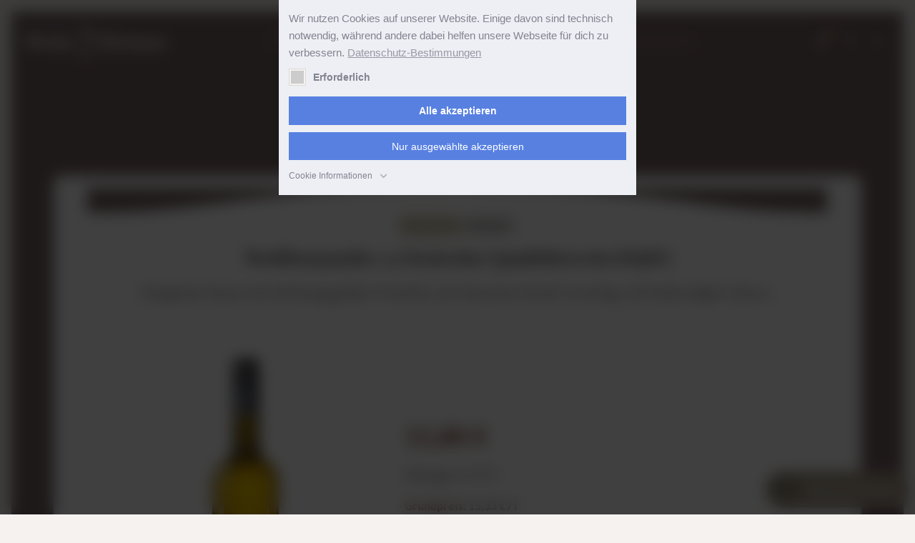

--- FILE ---
content_type: text/html; charset=UTF-8
request_url: https://wein-ekstase.de/produkt/weissburgunder-20-kabinett/
body_size: 35635
content:
<!DOCTYPE html>
<html lang="de" prefix="og: https://ogp.me/ns#">
<head prefix="og: http://ogp.me/ns#">
<meta charset="UTF-8">
<meta name="viewport" content="width=device-width, initial-scale=1, maximum-scale=5">
<meta name="generator" content="Theme: Panther by wphave.com | Version: 1.0" />
<!-- Theme support: Panther by wphave.com | Version: 1.0 | Installed: Panther Child Theme | Mode: User | WP: 6.8.3 -->		<style>img:is([sizes="auto" i], [sizes^="auto," i]) { contain-intrinsic-size: 3000px 1500px }</style>
<!-- Suchmaschinen-Optimierung durch Rank Math PRO - https://rankmath.com/ -->
<title>Weißburgunder 23 Deutscher Qualitätswein (DQW) - Wein Ekstase</title>
<meta name="description" content="elegante Nase mit Anklang gelber Früchte; am Gaumen leicht, fruchtig, mit lebendiger Säure"/>
<meta name="robots" content="follow, index, max-snippet:-1, max-video-preview:-1, max-image-preview:large"/>
<link rel="canonical" href="https://wein-ekstase.de/produkt/weissburgunder-20-kabinett/" />
<meta property="og:locale" content="de_DE" />
<meta property="og:type" content="product" />
<meta property="og:title" content="Weißburgunder 23 Deutscher Qualitätswein (DQW) - Wein Ekstase" />
<meta property="og:description" content="elegante Nase mit Anklang gelber Früchte; am Gaumen leicht, fruchtig, mit lebendiger Säure" />
<meta property="og:url" content="https://wein-ekstase.de/produkt/weissburgunder-20-kabinett/" />
<meta property="og:site_name" content="Wein Ekstase" />
<meta property="og:updated_time" content="2025-11-04T09:45:26+01:00" />
<meta property="og:image" content="https://wein-ekstase.de/wp-content/uploads/2022/08/az-weissburgunder-weisswein-flasche-813x1024.webp" />
<meta property="og:image:secure_url" content="https://wein-ekstase.de/wp-content/uploads/2022/08/az-weissburgunder-weisswein-flasche-813x1024.webp" />
<meta property="og:image:width" content="813" />
<meta property="og:image:height" content="1024" />
<meta property="og:image:alt" content="Weissburgunder Weißwein" />
<meta property="og:image:type" content="image/jpeg" />
<meta property="product:price:amount" content="11.80" />
<meta property="product:price:currency" content="EUR" />
<meta name="twitter:card" content="summary_large_image" />
<meta name="twitter:title" content="Weißburgunder 23 Deutscher Qualitätswein (DQW) - Wein Ekstase" />
<meta name="twitter:description" content="elegante Nase mit Anklang gelber Früchte; am Gaumen leicht, fruchtig, mit lebendiger Säure" />
<meta name="twitter:image" content="https://wein-ekstase.de/wp-content/uploads/2022/08/az-weissburgunder-weisswein-flasche-813x1024.webp" />
<meta name="twitter:label1" content="Preis" />
<meta name="twitter:data1" content="11,80&nbsp;&euro;" />
<meta name="twitter:label2" content="Verfügbarkeit" />
<meta name="twitter:data2" content="Nicht vorrätig" />
<!-- /Rank Math WordPress SEO Plugin -->
<link rel="alternate" type="application/rss+xml" title="Wein Ekstase &raquo; Feed" href="https://wein-ekstase.de/feed/" />
<link rel="alternate" type="application/rss+xml" title="Wein Ekstase &raquo; Kommentar-Feed" href="https://wein-ekstase.de/comments/feed/" />
<!-- <link rel='stylesheet' id='wphave-blocks-6bbc0ccdb6a2de091f22b19e571a39a3-css-css' href='https://wein-ekstase.de/wp-content/uploads/wp-combined/wphave-blocks-6bbc0ccdb6a2de091f22b19e571a39a3-css.css?ver=1760672594' media='all' /> -->
<link rel="stylesheet" type="text/css" href="//wein-ekstase.de/wp-content/cache/wpfc-minified/qw1927zt/5xvt0.css" media="all"/>
<style id='global-styles-inline-css'>
:root{--wp--preset--aspect-ratio--square: 1;--wp--preset--aspect-ratio--4-3: 4/3;--wp--preset--aspect-ratio--3-4: 3/4;--wp--preset--aspect-ratio--3-2: 3/2;--wp--preset--aspect-ratio--2-3: 2/3;--wp--preset--aspect-ratio--16-9: 16/9;--wp--preset--aspect-ratio--9-16: 9/16;--wp--preset--color--black: #000000;--wp--preset--color--cyan-bluish-gray: #abb8c3;--wp--preset--color--white: #FFFFFF;--wp--preset--color--pale-pink: #f78da7;--wp--preset--color--vivid-red: #cf2e2e;--wp--preset--color--luminous-vivid-orange: #ff6900;--wp--preset--color--luminous-vivid-amber: #fcb900;--wp--preset--color--light-green-cyan: #7bdcb5;--wp--preset--color--vivid-green-cyan: #00d084;--wp--preset--color--pale-cyan-blue: #8ed1fc;--wp--preset--color--vivid-cyan-blue: #0693e3;--wp--preset--color--vivid-purple: #9b51e0;--wp--preset--color--primary: #222222;--wp--preset--color--secondary: #A29581;--wp--preset--color--site-background: #f5f2ef;--wp--preset--color--site-text: #686868;--wp--preset--color--heading-1: #222222;--wp--preset--color--heading-2: #222222;--wp--preset--color--link: #A29581;--wp--preset--color--link-hover: #222222;--wp--preset--color--primary-contrast-01: #252525;--wp--preset--color--primary-contrast-02: #272727;--wp--preset--color--primary-contrast-03: #292929;--wp--preset--color--primary-contrast-05: #2e2e2e;--wp--preset--color--primary-contrast-10: #393939;--wp--preset--color--primary-contrast-15: #444444;--wp--preset--color--primary-contrast-20: #4f4f4f;--wp--preset--color--primary-contrast-30: #656565;--wp--preset--color--primary-contrast-40: #7b7b7b;--wp--preset--color--primary-contrast-50: #919191;--wp--preset--color--primary-contrast-60: #a7a7a7;--wp--preset--color--primary-contrast-70: #bdbdbd;--wp--preset--color--primary-contrast-80: #d3d3d3;--wp--preset--color--secondary-contrast-01: #a19480;--wp--preset--color--secondary-contrast-02: #9f937f;--wp--preset--color--secondary-contrast-03: #9e917e;--wp--preset--color--secondary-contrast-05: #9a8e7b;--wp--preset--color--secondary-contrast-10: #928775;--wp--preset--color--secondary-contrast-15: #8a7f6e;--wp--preset--color--secondary-contrast-20: #827868;--wp--preset--color--secondary-contrast-30: #72695b;--wp--preset--color--secondary-contrast-40: #625a4e;--wp--preset--color--secondary-contrast-50: #514b41;--wp--preset--color--secondary-contrast-60: #413c34;--wp--preset--color--secondary-contrast-70: #312d27;--wp--preset--color--secondary-contrast-80: #211e1a;--wp--preset--color--site-background-contrast-01: #f3f0ed;--wp--preset--color--site-background-contrast-02: #f1eeeb;--wp--preset--color--site-background-contrast-03: #eeebe8;--wp--preset--color--site-background-contrast-05: #e9e6e4;--wp--preset--color--site-background-contrast-10: #dddad8;--wp--preset--color--site-background-contrast-15: #d1cecc;--wp--preset--color--site-background-contrast-20: #c4c2c0;--wp--preset--color--site-background-contrast-30: #acaaa8;--wp--preset--color--site-background-contrast-40: #939290;--wp--preset--color--site-background-contrast-50: #7b7978;--wp--preset--color--site-background-contrast-60: #626160;--wp--preset--color--site-background-contrast-70: #4a4948;--wp--preset--color--site-background-contrast-80: #313130;--wp--preset--color--pastel-red: #f17e7e;--wp--preset--color--strawberry: #dc6068;--wp--preset--color--hibiscus: #dd685b;--wp--preset--color--pastel-orange: #ebce95;--wp--preset--color--carrot: #e9845c;--wp--preset--color--pumpkin: #f0b464;--wp--preset--color--pastel-yellow: #f6edcf;--wp--preset--color--sunflower: #f5cf69;--wp--preset--color--pastel-green: #dcedc1;--wp--preset--color--avocado: #c5d377;--wp--preset--color--grass: #a5d276;--wp--preset--color--emerald: #6cc878;--wp--preset--color--light-mint: #e4f2f0;--wp--preset--color--pastel-mint: #badfdb;--wp--preset--color--mint: #6fcbc0;--wp--preset--color--light-blue: #b0deff;--wp--preset--color--pastel-blue: #deecfc;--wp--preset--color--swimming-pool: #6ebfe3;--wp--preset--color--blue-jeans: #6b9ce7;--wp--preset--color--pastel-purple: #c6cfff;--wp--preset--color--royal: #9498e6;--wp--preset--color--lavender: #a979d2;--wp--preset--color--pastel-pink: #ffe6eb;--wp--preset--color--rose: #df8cbc;--wp--preset--color--light-grey: #f9f9f9;--wp--preset--color--paper: #f1f2f6;--wp--preset--color--concrete: #c8cbd3;--wp--preset--color--beige: #dfd3c3;--wp--preset--color--light-brown: #d5ab9c;--wp--preset--color--brown: #796465;--wp--preset--color--custom-1: #885c4e;--wp--preset--color--custom-2: #73634f;--wp--preset--color--custom-3: #dc6068;--wp--preset--color--custom-4: #c4b995;--wp--preset--color--custom-5: #eaa57f;--wp--preset--color--custom-6: #f0b464;--wp--preset--gradient--vivid-cyan-blue-to-vivid-purple: linear-gradient(135deg,rgba(6,147,227,1) 0%,rgb(155,81,224) 100%);--wp--preset--gradient--light-green-cyan-to-vivid-green-cyan: linear-gradient(135deg,rgb(122,220,180) 0%,rgb(0,208,130) 100%);--wp--preset--gradient--luminous-vivid-amber-to-luminous-vivid-orange: linear-gradient(135deg,rgba(252,185,0,1) 0%,rgba(255,105,0,1) 100%);--wp--preset--gradient--luminous-vivid-orange-to-vivid-red: linear-gradient(135deg,rgba(255,105,0,1) 0%,rgb(207,46,46) 100%);--wp--preset--gradient--very-light-gray-to-cyan-bluish-gray: linear-gradient(135deg,rgb(238,238,238) 0%,rgb(169,184,195) 100%);--wp--preset--gradient--cool-to-warm-spectrum: linear-gradient(135deg,rgb(74,234,220) 0%,rgb(151,120,209) 20%,rgb(207,42,186) 40%,rgb(238,44,130) 60%,rgb(251,105,98) 80%,rgb(254,248,76) 100%);--wp--preset--gradient--blush-light-purple: linear-gradient(135deg,rgb(255,206,236) 0%,rgb(152,150,240) 100%);--wp--preset--gradient--blush-bordeaux: linear-gradient(135deg,rgb(254,205,165) 0%,rgb(254,45,45) 50%,rgb(107,0,62) 100%);--wp--preset--gradient--luminous-dusk: linear-gradient(135deg,rgb(255,203,112) 0%,rgb(199,81,192) 50%,rgb(65,88,208) 100%);--wp--preset--gradient--pale-ocean: linear-gradient(135deg,rgb(255,245,203) 0%,rgb(182,227,212) 50%,rgb(51,167,181) 100%);--wp--preset--gradient--electric-grass: linear-gradient(135deg,rgb(202,248,128) 0%,rgb(113,206,126) 100%);--wp--preset--gradient--midnight: linear-gradient(135deg,rgb(2,3,129) 0%,rgb(40,116,252) 100%);--wp--preset--gradient--wphave-warm-flame: linear-gradient(45deg, rgba(255, 154, 158, 1) 0%, rgba(250, 208, 196, 1) 99%, rgba(250, 208, 196, 1) 100%);--wp--preset--gradient--wphave-night-fade: linear-gradient(to top, rgba(161, 140, 209, 1) 0%, rgba(251, 194, 235, 1) 100%);--wp--preset--gradient--wphave-juicy-peach: linear-gradient(to right, rgba(255, 236, 210, 1) 0%, rgba(252, 182, 159, 1) 100%);--wp--preset--gradient--wphave-rainy-ashville: linear-gradient(to top, rgba(251, 194, 235, 1) 0%, rgba(166, 193, 238, 1) 100%);--wp--preset--gradient--wphave-winter-neva: linear-gradient(120deg, rgba(161, 196, 253, 1) 0%, rgba(194, 233, 251, 1) 100%);--wp--preset--gradient--wphave-tempting-azure: linear-gradient(120deg, rgba(132, 250, 176, 1) 0%, rgba(143, 211, 244, 1) 100%);--wp--preset--gradient--wphave-heavy-rain: linear-gradient(to top, rgba(207, 217, 223, 1) 0%, rgba(226, 235, 240, 1) 100%);--wp--preset--gradient--wphave-cloufy-knoxville: linear-gradient(120deg, rgba(253, 251, 251, 1) 0%, rgba(235, 237, 238, 1) 100%);--wp--preset--gradient--wphave-wild-apple: linear-gradient(to top, rgba(210, 153, 194, 1) 0%, rgba(254, 249, 215, 1) 100%);--wp--preset--gradient--wphave-everlasting-sky: linear-gradient(135deg, rgba(253, 252, 251, 1) 0%, rgba(226, 209, 195, 1) 100%);--wp--preset--gradient--wphave-clean-mirror: linear-gradient(45deg, rgba(147, 165, 207, 1) 0%, rgba(228, 239, 233, 1) 100%);--wp--preset--gradient--wphave-plum-plate: linear-gradient(135deg, rgba(102, 126, 234, 1) 0%, rgba(118, 75, 162, 1) 100%);--wp--preset--gradient--wphave-dirty-beauty: linear-gradient(to top, rgba(106, 133, 182, 1) 0%, rgba(186, 200, 224, 1) 100%);--wp--preset--gradient--wphave-premium-dark: linear-gradient(to right, rgba(67, 67, 67, 1) 0%, rgba(0, 0, 0, 1) 100%);--wp--preset--gradient--wphave-eternal-constance: linear-gradient(to top, rgba(9, 32, 63, 1) 0%, rgba(83, 120, 149, 1) 100%);--wp--preset--gradient--wphave-juicy-cake: linear-gradient(to top, rgba(225, 79, 173, 1) 0%, rgba(249, 212, 35, 1) 100%);--wp--preset--gradient--wphave-black-sea: linear-gradient(-225deg, rgba(44, 216, 213, 1) 0%, rgba(107, 141, 214, 1) 48%, rgba(142, 55, 215, 1) 100%);--wp--preset--gradient--wphave-vivid-cyan-blue-to-vivid-purple: linear-gradient(135deg, rgba(6, 147, 227, 1) 0%, rgb(155, 81, 224) 100%);--wp--preset--gradient--wphave-vivid-green-cyan-to-vivid-cyan-blue: linear-gradient(135deg, rgba(0, 208, 132, 1) 0%, rgba(6, 147, 227, 1) 100%);--wp--preset--gradient--wphave-light-green-cyan-to-vivid-green-cyan: linear-gradient(135deg, rgb(122, 220, 180) 0%, rgb(0, 208, 130) 100%);--wp--preset--gradient--wphave-luminous-vivid-amber-to-luminous-vivid-orange: linear-gradient(135deg, rgba(252, 185, 0, 1) 0%, rgba(255, 105, 0, 1) 100%);--wp--preset--gradient--wphave-luminous-vivid-orange-to-vivid-red: linear-gradient(135deg, rgba(255, 105, 0, 1) 0%, rgb(207, 46, 46) 100%);--wp--preset--font-size--small: 13px;--wp--preset--font-size--medium: 20px;--wp--preset--font-size--large: 36px;--wp--preset--font-size--x-large: 42px;--wp--preset--font-size--text-size-3-xs: clamp( calc( var(--wp--preset--typo--text-font-size-min) - 30% ), 2vmin, calc( var(--wp--preset--typo--text-font-size-max) - 30% ) );--wp--preset--font-size--text-size-2-xs: clamp( calc( var(--wp--preset--typo--text-font-size-min) - 20% ), 2vmin, calc( var(--wp--preset--typo--text-font-size-max) - 20% ) );--wp--preset--font-size--text-size-xs: clamp( calc( var(--wp--preset--typo--text-font-size-min) - 10% ), 2vmin, calc( var(--wp--preset--typo--text-font-size-max) - 10% ) );--wp--preset--font-size--text-size-s: clamp( var(--wp--preset--typo--text-font-size-min), 2vmin, var(--wp--preset--typo--text-font-size-max) );--wp--preset--font-size--text-size-m: clamp( calc( var(--wp--preset--typo--text-font-size-min) + ( 15% / 3 ) ), calc( 2.6vmin + ( 15% / 3 ) ), calc( var(--wp--preset--typo--text-font-size-max) + 15% ) );--wp--preset--font-size--text-size-l: clamp( calc( var(--wp--preset--typo--text-font-size-min) + ( 30% / 3 ) ), calc( 2.8vmin + ( 30% / 3 ) ), calc( var(--wp--preset--typo--text-font-size-max) + 30% ) );--wp--preset--font-size--text-size-xl: calc( clamp( var(--wp--preset--typo--text-font-size-min), 3vmin, var(--wp--preset--typo--text-font-size-max) ) + 45% );--wp--preset--font-size--text-size-xxl: calc( clamp( var(--wp--preset--typo--heading-1-font-size-min), 3.5vmin, var(--wp--preset--typo--heading-1-font-size-max) ) + 2.5% );--wp--preset--font-size--text-size-3-xl: calc( clamp( var(--wp--preset--typo--heading-1-font-size-min), 3.5vmin, var(--wp--preset--typo--heading-1-font-size-max) ) + 5% );--wp--preset--font-size--text-size-4-xl: calc( clamp( var(--wp--preset--typo--heading-1-font-size-min), 3.5vmin, var(--wp--preset--typo--heading-1-font-size-max) ) + 15% );--wp--preset--font-size--text-size-5-xl: calc( clamp( var(--wp--preset--typo--heading-1-font-size-min), 3.5vmin, var(--wp--preset--typo--heading-1-font-size-max) ) + 25% );--wp--preset--font-size--text-size-6-xl: calc( clamp( var(--wp--preset--typo--heading-1-font-size-min), 3.5vmin, var(--wp--preset--typo--heading-1-font-size-max) ) + 35% );--wp--preset--font-size--text-size-7-xl: calc( clamp( var(--wp--preset--typo--heading-1-font-size-min), 3.5vmin, var(--wp--preset--typo--heading-1-font-size-max) ) + 45% );--wp--preset--font-size--text-size-8-xl: calc( clamp( var(--wp--preset--typo--heading-1-font-size-min), 3.5vmin, var(--wp--preset--typo--heading-1-font-size-max) ) + 55% );--wp--preset--font-size--text-size-9-xl: calc( clamp( var(--wp--preset--typo--heading-1-font-size-min), 3.5vmin, var(--wp--preset--typo--heading-1-font-size-max) ) + 65% );--wp--preset--font-size--text-size-10-xl: calc( clamp( var(--wp--preset--typo--heading-1-font-size-min), 3.5vmin, var(--wp--preset--typo--heading-1-font-size-max) ) + 75% );--wp--preset--font-size--text-size-11-xl: calc( clamp( var(--wp--preset--typo--heading-1-font-size-min), 3.5vmin, var(--wp--preset--typo--heading-1-font-size-max) ) + 85% );--wp--preset--font-size--text-size-12-xl: calc( clamp( var(--wp--preset--typo--heading-1-font-size-min), 3.5vmin, var(--wp--preset--typo--heading-1-font-size-max) ) + 95% );--wp--preset--font-size--text-size-13-xl: calc( clamp( var(--wp--preset--typo--heading-1-font-size-min), 3.5vmin, var(--wp--preset--typo--heading-1-font-size-max) ) + 105% );--wp--preset--font-size--text-size-14-xl: calc( clamp( var(--wp--preset--typo--heading-1-font-size-min), 3.5vmin, var(--wp--preset--typo--heading-1-font-size-max) ) + 115% );--wp--preset--font-size--text-size-15-xl: calc( clamp( var(--wp--preset--typo--heading-1-font-size-min), 3.5vmin, var(--wp--preset--typo--heading-1-font-size-max) ) + 150% );--wp--preset--font-size--text-size-16-xl: calc( clamp( var(--wp--preset--typo--heading-1-font-size-min), 3.5vmin, var(--wp--preset--typo--heading-1-font-size-max) ) + 250% );--wp--preset--font-size--text-size-17-xl: calc( clamp( var(--wp--preset--typo--heading-1-font-size-min), 3.5vmin, var(--wp--preset--typo--heading-1-font-size-max) ) + 350% );--wp--preset--font-size--text-size-18-xl: calc( clamp( var(--wp--preset--typo--heading-1-font-size-min), 3.5vmin, var(--wp--preset--typo--heading-1-font-size-max) ) + 450% );--wp--preset--font-size--text-size-19-xl: calc( clamp( var(--wp--preset--typo--heading-1-font-size-min), 3.5vmin, var(--wp--preset--typo--heading-1-font-size-max) ) + 550% );--wp--preset--font-size--text-size-20-xl: calc( clamp( var(--wp--preset--typo--heading-1-font-size-min), 3.5vmin, var(--wp--preset--typo--heading-1-font-size-max) ) + 650% );--wp--preset--spacing--20: 0.44rem;--wp--preset--spacing--30: 1rem;--wp--preset--spacing--40: 2rem;--wp--preset--spacing--50: 3rem;--wp--preset--spacing--60: 4rem;--wp--preset--spacing--70: 5rem;--wp--preset--spacing--80: 6rem;--wp--preset--spacing--90: 7rem;--wp--preset--shadow--natural: 6px 6px 9px rgba(0, 0, 0, 0.2);--wp--preset--shadow--deep: 12px 12px 50px rgba(0, 0, 0, 0.4);--wp--preset--shadow--sharp: 6px 6px 0px rgba(0, 0, 0, 0.2);--wp--preset--shadow--outlined: 6px 6px 0px -3px rgba(255, 255, 255, 1), 6px 6px rgba(0, 0, 0, 1);--wp--preset--shadow--crisp: 6px 6px 0px rgba(0, 0, 0, 1);}:root { --wp--style--global--content-size: var(--wp--preset--style--content-width);--wp--style--global--wide-size: calc( var(--wp--preset--style--content-width) + 300px ); }:where(body) { margin: 0; }.wp-site-blocks > .alignleft { float: left; margin-right: 2em; }.wp-site-blocks > .alignright { float: right; margin-left: 2em; }.wp-site-blocks > .aligncenter { justify-content: center; margin-left: auto; margin-right: auto; }:where(.wp-site-blocks) > * { margin-block-start: 24px; margin-block-end: 0; }:where(.wp-site-blocks) > :first-child { margin-block-start: 0; }:where(.wp-site-blocks) > :last-child { margin-block-end: 0; }:root { --wp--style--block-gap: 24px; }:root :where(.is-layout-flow) > :first-child{margin-block-start: 0;}:root :where(.is-layout-flow) > :last-child{margin-block-end: 0;}:root :where(.is-layout-flow) > *{margin-block-start: 24px;margin-block-end: 0;}:root :where(.is-layout-constrained) > :first-child{margin-block-start: 0;}:root :where(.is-layout-constrained) > :last-child{margin-block-end: 0;}:root :where(.is-layout-constrained) > *{margin-block-start: 24px;margin-block-end: 0;}:root :where(.is-layout-flex){gap: 24px;}:root :where(.is-layout-grid){gap: 24px;}.is-layout-flow > .alignleft{float: left;margin-inline-start: 0;margin-inline-end: 2em;}.is-layout-flow > .alignright{float: right;margin-inline-start: 2em;margin-inline-end: 0;}.is-layout-flow > .aligncenter{margin-left: auto !important;margin-right: auto !important;}.is-layout-constrained > .alignleft{float: left;margin-inline-start: 0;margin-inline-end: 2em;}.is-layout-constrained > .alignright{float: right;margin-inline-start: 2em;margin-inline-end: 0;}.is-layout-constrained > .aligncenter{margin-left: auto !important;margin-right: auto !important;}.is-layout-constrained > :where(:not(.alignleft):not(.alignright):not(.alignfull)){max-width: var(--wp--style--global--content-size);margin-left: auto !important;margin-right: auto !important;}.is-layout-constrained > .alignwide{max-width: var(--wp--style--global--wide-size);}body .is-layout-flex{display: flex;}.is-layout-flex{flex-wrap: wrap;align-items: center;}.is-layout-flex > :is(*, div){margin: 0;}body .is-layout-grid{display: grid;}.is-layout-grid > :is(*, div){margin: 0;}body{padding-top: 0px;padding-right: 0px;padding-bottom: 0px;padding-left: 0px;}a:where(:not(.wp-element-button)){text-decoration: underline;}:root :where(.wp-element-button, .wp-block-button__link){background-color: #32373c;border-width: 0;color: #fff;font-family: inherit;font-size: inherit;line-height: inherit;padding: calc(0.667em + 2px) calc(1.333em + 2px);text-decoration: none;}.has-black-color{color: var(--wp--preset--color--black) !important;}.has-cyan-bluish-gray-color{color: var(--wp--preset--color--cyan-bluish-gray) !important;}.has-white-color{color: var(--wp--preset--color--white) !important;}.has-pale-pink-color{color: var(--wp--preset--color--pale-pink) !important;}.has-vivid-red-color{color: var(--wp--preset--color--vivid-red) !important;}.has-luminous-vivid-orange-color{color: var(--wp--preset--color--luminous-vivid-orange) !important;}.has-luminous-vivid-amber-color{color: var(--wp--preset--color--luminous-vivid-amber) !important;}.has-light-green-cyan-color{color: var(--wp--preset--color--light-green-cyan) !important;}.has-vivid-green-cyan-color{color: var(--wp--preset--color--vivid-green-cyan) !important;}.has-pale-cyan-blue-color{color: var(--wp--preset--color--pale-cyan-blue) !important;}.has-vivid-cyan-blue-color{color: var(--wp--preset--color--vivid-cyan-blue) !important;}.has-vivid-purple-color{color: var(--wp--preset--color--vivid-purple) !important;}.has-primary-color{color: var(--wp--preset--color--primary) !important;}.has-secondary-color{color: var(--wp--preset--color--secondary) !important;}.has-site-background-color{color: var(--wp--preset--color--site-background) !important;}.has-site-text-color{color: var(--wp--preset--color--site-text) !important;}.has-heading-1-color{color: var(--wp--preset--color--heading-1) !important;}.has-heading-2-color{color: var(--wp--preset--color--heading-2) !important;}.has-link-color{color: var(--wp--preset--color--link) !important;}.has-link-hover-color{color: var(--wp--preset--color--link-hover) !important;}.has-primary-contrast-01-color{color: var(--wp--preset--color--primary-contrast-01) !important;}.has-primary-contrast-02-color{color: var(--wp--preset--color--primary-contrast-02) !important;}.has-primary-contrast-03-color{color: var(--wp--preset--color--primary-contrast-03) !important;}.has-primary-contrast-05-color{color: var(--wp--preset--color--primary-contrast-05) !important;}.has-primary-contrast-10-color{color: var(--wp--preset--color--primary-contrast-10) !important;}.has-primary-contrast-15-color{color: var(--wp--preset--color--primary-contrast-15) !important;}.has-primary-contrast-20-color{color: var(--wp--preset--color--primary-contrast-20) !important;}.has-primary-contrast-30-color{color: var(--wp--preset--color--primary-contrast-30) !important;}.has-primary-contrast-40-color{color: var(--wp--preset--color--primary-contrast-40) !important;}.has-primary-contrast-50-color{color: var(--wp--preset--color--primary-contrast-50) !important;}.has-primary-contrast-60-color{color: var(--wp--preset--color--primary-contrast-60) !important;}.has-primary-contrast-70-color{color: var(--wp--preset--color--primary-contrast-70) !important;}.has-primary-contrast-80-color{color: var(--wp--preset--color--primary-contrast-80) !important;}.has-secondary-contrast-01-color{color: var(--wp--preset--color--secondary-contrast-01) !important;}.has-secondary-contrast-02-color{color: var(--wp--preset--color--secondary-contrast-02) !important;}.has-secondary-contrast-03-color{color: var(--wp--preset--color--secondary-contrast-03) !important;}.has-secondary-contrast-05-color{color: var(--wp--preset--color--secondary-contrast-05) !important;}.has-secondary-contrast-10-color{color: var(--wp--preset--color--secondary-contrast-10) !important;}.has-secondary-contrast-15-color{color: var(--wp--preset--color--secondary-contrast-15) !important;}.has-secondary-contrast-20-color{color: var(--wp--preset--color--secondary-contrast-20) !important;}.has-secondary-contrast-30-color{color: var(--wp--preset--color--secondary-contrast-30) !important;}.has-secondary-contrast-40-color{color: var(--wp--preset--color--secondary-contrast-40) !important;}.has-secondary-contrast-50-color{color: var(--wp--preset--color--secondary-contrast-50) !important;}.has-secondary-contrast-60-color{color: var(--wp--preset--color--secondary-contrast-60) !important;}.has-secondary-contrast-70-color{color: var(--wp--preset--color--secondary-contrast-70) !important;}.has-secondary-contrast-80-color{color: var(--wp--preset--color--secondary-contrast-80) !important;}.has-site-background-contrast-01-color{color: var(--wp--preset--color--site-background-contrast-01) !important;}.has-site-background-contrast-02-color{color: var(--wp--preset--color--site-background-contrast-02) !important;}.has-site-background-contrast-03-color{color: var(--wp--preset--color--site-background-contrast-03) !important;}.has-site-background-contrast-05-color{color: var(--wp--preset--color--site-background-contrast-05) !important;}.has-site-background-contrast-10-color{color: var(--wp--preset--color--site-background-contrast-10) !important;}.has-site-background-contrast-15-color{color: var(--wp--preset--color--site-background-contrast-15) !important;}.has-site-background-contrast-20-color{color: var(--wp--preset--color--site-background-contrast-20) !important;}.has-site-background-contrast-30-color{color: var(--wp--preset--color--site-background-contrast-30) !important;}.has-site-background-contrast-40-color{color: var(--wp--preset--color--site-background-contrast-40) !important;}.has-site-background-contrast-50-color{color: var(--wp--preset--color--site-background-contrast-50) !important;}.has-site-background-contrast-60-color{color: var(--wp--preset--color--site-background-contrast-60) !important;}.has-site-background-contrast-70-color{color: var(--wp--preset--color--site-background-contrast-70) !important;}.has-site-background-contrast-80-color{color: var(--wp--preset--color--site-background-contrast-80) !important;}.has-pastel-red-color{color: var(--wp--preset--color--pastel-red) !important;}.has-strawberry-color{color: var(--wp--preset--color--strawberry) !important;}.has-hibiscus-color{color: var(--wp--preset--color--hibiscus) !important;}.has-pastel-orange-color{color: var(--wp--preset--color--pastel-orange) !important;}.has-carrot-color{color: var(--wp--preset--color--carrot) !important;}.has-pumpkin-color{color: var(--wp--preset--color--pumpkin) !important;}.has-pastel-yellow-color{color: var(--wp--preset--color--pastel-yellow) !important;}.has-sunflower-color{color: var(--wp--preset--color--sunflower) !important;}.has-pastel-green-color{color: var(--wp--preset--color--pastel-green) !important;}.has-avocado-color{color: var(--wp--preset--color--avocado) !important;}.has-grass-color{color: var(--wp--preset--color--grass) !important;}.has-emerald-color{color: var(--wp--preset--color--emerald) !important;}.has-light-mint-color{color: var(--wp--preset--color--light-mint) !important;}.has-pastel-mint-color{color: var(--wp--preset--color--pastel-mint) !important;}.has-mint-color{color: var(--wp--preset--color--mint) !important;}.has-light-blue-color{color: var(--wp--preset--color--light-blue) !important;}.has-pastel-blue-color{color: var(--wp--preset--color--pastel-blue) !important;}.has-swimming-pool-color{color: var(--wp--preset--color--swimming-pool) !important;}.has-blue-jeans-color{color: var(--wp--preset--color--blue-jeans) !important;}.has-pastel-purple-color{color: var(--wp--preset--color--pastel-purple) !important;}.has-royal-color{color: var(--wp--preset--color--royal) !important;}.has-lavender-color{color: var(--wp--preset--color--lavender) !important;}.has-pastel-pink-color{color: var(--wp--preset--color--pastel-pink) !important;}.has-rose-color{color: var(--wp--preset--color--rose) !important;}.has-light-grey-color{color: var(--wp--preset--color--light-grey) !important;}.has-paper-color{color: var(--wp--preset--color--paper) !important;}.has-concrete-color{color: var(--wp--preset--color--concrete) !important;}.has-beige-color{color: var(--wp--preset--color--beige) !important;}.has-light-brown-color{color: var(--wp--preset--color--light-brown) !important;}.has-brown-color{color: var(--wp--preset--color--brown) !important;}.has-custom-1-color{color: var(--wp--preset--color--custom-1) !important;}.has-custom-2-color{color: var(--wp--preset--color--custom-2) !important;}.has-custom-3-color{color: var(--wp--preset--color--custom-3) !important;}.has-custom-4-color{color: var(--wp--preset--color--custom-4) !important;}.has-custom-5-color{color: var(--wp--preset--color--custom-5) !important;}.has-custom-6-color{color: var(--wp--preset--color--custom-6) !important;}.has-black-background-color{background-color: var(--wp--preset--color--black) !important;}.has-cyan-bluish-gray-background-color{background-color: var(--wp--preset--color--cyan-bluish-gray) !important;}.has-white-background-color{background-color: var(--wp--preset--color--white) !important;}.has-pale-pink-background-color{background-color: var(--wp--preset--color--pale-pink) !important;}.has-vivid-red-background-color{background-color: var(--wp--preset--color--vivid-red) !important;}.has-luminous-vivid-orange-background-color{background-color: var(--wp--preset--color--luminous-vivid-orange) !important;}.has-luminous-vivid-amber-background-color{background-color: var(--wp--preset--color--luminous-vivid-amber) !important;}.has-light-green-cyan-background-color{background-color: var(--wp--preset--color--light-green-cyan) !important;}.has-vivid-green-cyan-background-color{background-color: var(--wp--preset--color--vivid-green-cyan) !important;}.has-pale-cyan-blue-background-color{background-color: var(--wp--preset--color--pale-cyan-blue) !important;}.has-vivid-cyan-blue-background-color{background-color: var(--wp--preset--color--vivid-cyan-blue) !important;}.has-vivid-purple-background-color{background-color: var(--wp--preset--color--vivid-purple) !important;}.has-primary-background-color{background-color: var(--wp--preset--color--primary) !important;}.has-secondary-background-color{background-color: var(--wp--preset--color--secondary) !important;}.has-site-background-background-color{background-color: var(--wp--preset--color--site-background) !important;}.has-site-text-background-color{background-color: var(--wp--preset--color--site-text) !important;}.has-heading-1-background-color{background-color: var(--wp--preset--color--heading-1) !important;}.has-heading-2-background-color{background-color: var(--wp--preset--color--heading-2) !important;}.has-link-background-color{background-color: var(--wp--preset--color--link) !important;}.has-link-hover-background-color{background-color: var(--wp--preset--color--link-hover) !important;}.has-primary-contrast-01-background-color{background-color: var(--wp--preset--color--primary-contrast-01) !important;}.has-primary-contrast-02-background-color{background-color: var(--wp--preset--color--primary-contrast-02) !important;}.has-primary-contrast-03-background-color{background-color: var(--wp--preset--color--primary-contrast-03) !important;}.has-primary-contrast-05-background-color{background-color: var(--wp--preset--color--primary-contrast-05) !important;}.has-primary-contrast-10-background-color{background-color: var(--wp--preset--color--primary-contrast-10) !important;}.has-primary-contrast-15-background-color{background-color: var(--wp--preset--color--primary-contrast-15) !important;}.has-primary-contrast-20-background-color{background-color: var(--wp--preset--color--primary-contrast-20) !important;}.has-primary-contrast-30-background-color{background-color: var(--wp--preset--color--primary-contrast-30) !important;}.has-primary-contrast-40-background-color{background-color: var(--wp--preset--color--primary-contrast-40) !important;}.has-primary-contrast-50-background-color{background-color: var(--wp--preset--color--primary-contrast-50) !important;}.has-primary-contrast-60-background-color{background-color: var(--wp--preset--color--primary-contrast-60) !important;}.has-primary-contrast-70-background-color{background-color: var(--wp--preset--color--primary-contrast-70) !important;}.has-primary-contrast-80-background-color{background-color: var(--wp--preset--color--primary-contrast-80) !important;}.has-secondary-contrast-01-background-color{background-color: var(--wp--preset--color--secondary-contrast-01) !important;}.has-secondary-contrast-02-background-color{background-color: var(--wp--preset--color--secondary-contrast-02) !important;}.has-secondary-contrast-03-background-color{background-color: var(--wp--preset--color--secondary-contrast-03) !important;}.has-secondary-contrast-05-background-color{background-color: var(--wp--preset--color--secondary-contrast-05) !important;}.has-secondary-contrast-10-background-color{background-color: var(--wp--preset--color--secondary-contrast-10) !important;}.has-secondary-contrast-15-background-color{background-color: var(--wp--preset--color--secondary-contrast-15) !important;}.has-secondary-contrast-20-background-color{background-color: var(--wp--preset--color--secondary-contrast-20) !important;}.has-secondary-contrast-30-background-color{background-color: var(--wp--preset--color--secondary-contrast-30) !important;}.has-secondary-contrast-40-background-color{background-color: var(--wp--preset--color--secondary-contrast-40) !important;}.has-secondary-contrast-50-background-color{background-color: var(--wp--preset--color--secondary-contrast-50) !important;}.has-secondary-contrast-60-background-color{background-color: var(--wp--preset--color--secondary-contrast-60) !important;}.has-secondary-contrast-70-background-color{background-color: var(--wp--preset--color--secondary-contrast-70) !important;}.has-secondary-contrast-80-background-color{background-color: var(--wp--preset--color--secondary-contrast-80) !important;}.has-site-background-contrast-01-background-color{background-color: var(--wp--preset--color--site-background-contrast-01) !important;}.has-site-background-contrast-02-background-color{background-color: var(--wp--preset--color--site-background-contrast-02) !important;}.has-site-background-contrast-03-background-color{background-color: var(--wp--preset--color--site-background-contrast-03) !important;}.has-site-background-contrast-05-background-color{background-color: var(--wp--preset--color--site-background-contrast-05) !important;}.has-site-background-contrast-10-background-color{background-color: var(--wp--preset--color--site-background-contrast-10) !important;}.has-site-background-contrast-15-background-color{background-color: var(--wp--preset--color--site-background-contrast-15) !important;}.has-site-background-contrast-20-background-color{background-color: var(--wp--preset--color--site-background-contrast-20) !important;}.has-site-background-contrast-30-background-color{background-color: var(--wp--preset--color--site-background-contrast-30) !important;}.has-site-background-contrast-40-background-color{background-color: var(--wp--preset--color--site-background-contrast-40) !important;}.has-site-background-contrast-50-background-color{background-color: var(--wp--preset--color--site-background-contrast-50) !important;}.has-site-background-contrast-60-background-color{background-color: var(--wp--preset--color--site-background-contrast-60) !important;}.has-site-background-contrast-70-background-color{background-color: var(--wp--preset--color--site-background-contrast-70) !important;}.has-site-background-contrast-80-background-color{background-color: var(--wp--preset--color--site-background-contrast-80) !important;}.has-pastel-red-background-color{background-color: var(--wp--preset--color--pastel-red) !important;}.has-strawberry-background-color{background-color: var(--wp--preset--color--strawberry) !important;}.has-hibiscus-background-color{background-color: var(--wp--preset--color--hibiscus) !important;}.has-pastel-orange-background-color{background-color: var(--wp--preset--color--pastel-orange) !important;}.has-carrot-background-color{background-color: var(--wp--preset--color--carrot) !important;}.has-pumpkin-background-color{background-color: var(--wp--preset--color--pumpkin) !important;}.has-pastel-yellow-background-color{background-color: var(--wp--preset--color--pastel-yellow) !important;}.has-sunflower-background-color{background-color: var(--wp--preset--color--sunflower) !important;}.has-pastel-green-background-color{background-color: var(--wp--preset--color--pastel-green) !important;}.has-avocado-background-color{background-color: var(--wp--preset--color--avocado) !important;}.has-grass-background-color{background-color: var(--wp--preset--color--grass) !important;}.has-emerald-background-color{background-color: var(--wp--preset--color--emerald) !important;}.has-light-mint-background-color{background-color: var(--wp--preset--color--light-mint) !important;}.has-pastel-mint-background-color{background-color: var(--wp--preset--color--pastel-mint) !important;}.has-mint-background-color{background-color: var(--wp--preset--color--mint) !important;}.has-light-blue-background-color{background-color: var(--wp--preset--color--light-blue) !important;}.has-pastel-blue-background-color{background-color: var(--wp--preset--color--pastel-blue) !important;}.has-swimming-pool-background-color{background-color: var(--wp--preset--color--swimming-pool) !important;}.has-blue-jeans-background-color{background-color: var(--wp--preset--color--blue-jeans) !important;}.has-pastel-purple-background-color{background-color: var(--wp--preset--color--pastel-purple) !important;}.has-royal-background-color{background-color: var(--wp--preset--color--royal) !important;}.has-lavender-background-color{background-color: var(--wp--preset--color--lavender) !important;}.has-pastel-pink-background-color{background-color: var(--wp--preset--color--pastel-pink) !important;}.has-rose-background-color{background-color: var(--wp--preset--color--rose) !important;}.has-light-grey-background-color{background-color: var(--wp--preset--color--light-grey) !important;}.has-paper-background-color{background-color: var(--wp--preset--color--paper) !important;}.has-concrete-background-color{background-color: var(--wp--preset--color--concrete) !important;}.has-beige-background-color{background-color: var(--wp--preset--color--beige) !important;}.has-light-brown-background-color{background-color: var(--wp--preset--color--light-brown) !important;}.has-brown-background-color{background-color: var(--wp--preset--color--brown) !important;}.has-custom-1-background-color{background-color: var(--wp--preset--color--custom-1) !important;}.has-custom-2-background-color{background-color: var(--wp--preset--color--custom-2) !important;}.has-custom-3-background-color{background-color: var(--wp--preset--color--custom-3) !important;}.has-custom-4-background-color{background-color: var(--wp--preset--color--custom-4) !important;}.has-custom-5-background-color{background-color: var(--wp--preset--color--custom-5) !important;}.has-custom-6-background-color{background-color: var(--wp--preset--color--custom-6) !important;}.has-black-border-color{border-color: var(--wp--preset--color--black) !important;}.has-cyan-bluish-gray-border-color{border-color: var(--wp--preset--color--cyan-bluish-gray) !important;}.has-white-border-color{border-color: var(--wp--preset--color--white) !important;}.has-pale-pink-border-color{border-color: var(--wp--preset--color--pale-pink) !important;}.has-vivid-red-border-color{border-color: var(--wp--preset--color--vivid-red) !important;}.has-luminous-vivid-orange-border-color{border-color: var(--wp--preset--color--luminous-vivid-orange) !important;}.has-luminous-vivid-amber-border-color{border-color: var(--wp--preset--color--luminous-vivid-amber) !important;}.has-light-green-cyan-border-color{border-color: var(--wp--preset--color--light-green-cyan) !important;}.has-vivid-green-cyan-border-color{border-color: var(--wp--preset--color--vivid-green-cyan) !important;}.has-pale-cyan-blue-border-color{border-color: var(--wp--preset--color--pale-cyan-blue) !important;}.has-vivid-cyan-blue-border-color{border-color: var(--wp--preset--color--vivid-cyan-blue) !important;}.has-vivid-purple-border-color{border-color: var(--wp--preset--color--vivid-purple) !important;}.has-primary-border-color{border-color: var(--wp--preset--color--primary) !important;}.has-secondary-border-color{border-color: var(--wp--preset--color--secondary) !important;}.has-site-background-border-color{border-color: var(--wp--preset--color--site-background) !important;}.has-site-text-border-color{border-color: var(--wp--preset--color--site-text) !important;}.has-heading-1-border-color{border-color: var(--wp--preset--color--heading-1) !important;}.has-heading-2-border-color{border-color: var(--wp--preset--color--heading-2) !important;}.has-link-border-color{border-color: var(--wp--preset--color--link) !important;}.has-link-hover-border-color{border-color: var(--wp--preset--color--link-hover) !important;}.has-primary-contrast-01-border-color{border-color: var(--wp--preset--color--primary-contrast-01) !important;}.has-primary-contrast-02-border-color{border-color: var(--wp--preset--color--primary-contrast-02) !important;}.has-primary-contrast-03-border-color{border-color: var(--wp--preset--color--primary-contrast-03) !important;}.has-primary-contrast-05-border-color{border-color: var(--wp--preset--color--primary-contrast-05) !important;}.has-primary-contrast-10-border-color{border-color: var(--wp--preset--color--primary-contrast-10) !important;}.has-primary-contrast-15-border-color{border-color: var(--wp--preset--color--primary-contrast-15) !important;}.has-primary-contrast-20-border-color{border-color: var(--wp--preset--color--primary-contrast-20) !important;}.has-primary-contrast-30-border-color{border-color: var(--wp--preset--color--primary-contrast-30) !important;}.has-primary-contrast-40-border-color{border-color: var(--wp--preset--color--primary-contrast-40) !important;}.has-primary-contrast-50-border-color{border-color: var(--wp--preset--color--primary-contrast-50) !important;}.has-primary-contrast-60-border-color{border-color: var(--wp--preset--color--primary-contrast-60) !important;}.has-primary-contrast-70-border-color{border-color: var(--wp--preset--color--primary-contrast-70) !important;}.has-primary-contrast-80-border-color{border-color: var(--wp--preset--color--primary-contrast-80) !important;}.has-secondary-contrast-01-border-color{border-color: var(--wp--preset--color--secondary-contrast-01) !important;}.has-secondary-contrast-02-border-color{border-color: var(--wp--preset--color--secondary-contrast-02) !important;}.has-secondary-contrast-03-border-color{border-color: var(--wp--preset--color--secondary-contrast-03) !important;}.has-secondary-contrast-05-border-color{border-color: var(--wp--preset--color--secondary-contrast-05) !important;}.has-secondary-contrast-10-border-color{border-color: var(--wp--preset--color--secondary-contrast-10) !important;}.has-secondary-contrast-15-border-color{border-color: var(--wp--preset--color--secondary-contrast-15) !important;}.has-secondary-contrast-20-border-color{border-color: var(--wp--preset--color--secondary-contrast-20) !important;}.has-secondary-contrast-30-border-color{border-color: var(--wp--preset--color--secondary-contrast-30) !important;}.has-secondary-contrast-40-border-color{border-color: var(--wp--preset--color--secondary-contrast-40) !important;}.has-secondary-contrast-50-border-color{border-color: var(--wp--preset--color--secondary-contrast-50) !important;}.has-secondary-contrast-60-border-color{border-color: var(--wp--preset--color--secondary-contrast-60) !important;}.has-secondary-contrast-70-border-color{border-color: var(--wp--preset--color--secondary-contrast-70) !important;}.has-secondary-contrast-80-border-color{border-color: var(--wp--preset--color--secondary-contrast-80) !important;}.has-site-background-contrast-01-border-color{border-color: var(--wp--preset--color--site-background-contrast-01) !important;}.has-site-background-contrast-02-border-color{border-color: var(--wp--preset--color--site-background-contrast-02) !important;}.has-site-background-contrast-03-border-color{border-color: var(--wp--preset--color--site-background-contrast-03) !important;}.has-site-background-contrast-05-border-color{border-color: var(--wp--preset--color--site-background-contrast-05) !important;}.has-site-background-contrast-10-border-color{border-color: var(--wp--preset--color--site-background-contrast-10) !important;}.has-site-background-contrast-15-border-color{border-color: var(--wp--preset--color--site-background-contrast-15) !important;}.has-site-background-contrast-20-border-color{border-color: var(--wp--preset--color--site-background-contrast-20) !important;}.has-site-background-contrast-30-border-color{border-color: var(--wp--preset--color--site-background-contrast-30) !important;}.has-site-background-contrast-40-border-color{border-color: var(--wp--preset--color--site-background-contrast-40) !important;}.has-site-background-contrast-50-border-color{border-color: var(--wp--preset--color--site-background-contrast-50) !important;}.has-site-background-contrast-60-border-color{border-color: var(--wp--preset--color--site-background-contrast-60) !important;}.has-site-background-contrast-70-border-color{border-color: var(--wp--preset--color--site-background-contrast-70) !important;}.has-site-background-contrast-80-border-color{border-color: var(--wp--preset--color--site-background-contrast-80) !important;}.has-pastel-red-border-color{border-color: var(--wp--preset--color--pastel-red) !important;}.has-strawberry-border-color{border-color: var(--wp--preset--color--strawberry) !important;}.has-hibiscus-border-color{border-color: var(--wp--preset--color--hibiscus) !important;}.has-pastel-orange-border-color{border-color: var(--wp--preset--color--pastel-orange) !important;}.has-carrot-border-color{border-color: var(--wp--preset--color--carrot) !important;}.has-pumpkin-border-color{border-color: var(--wp--preset--color--pumpkin) !important;}.has-pastel-yellow-border-color{border-color: var(--wp--preset--color--pastel-yellow) !important;}.has-sunflower-border-color{border-color: var(--wp--preset--color--sunflower) !important;}.has-pastel-green-border-color{border-color: var(--wp--preset--color--pastel-green) !important;}.has-avocado-border-color{border-color: var(--wp--preset--color--avocado) !important;}.has-grass-border-color{border-color: var(--wp--preset--color--grass) !important;}.has-emerald-border-color{border-color: var(--wp--preset--color--emerald) !important;}.has-light-mint-border-color{border-color: var(--wp--preset--color--light-mint) !important;}.has-pastel-mint-border-color{border-color: var(--wp--preset--color--pastel-mint) !important;}.has-mint-border-color{border-color: var(--wp--preset--color--mint) !important;}.has-light-blue-border-color{border-color: var(--wp--preset--color--light-blue) !important;}.has-pastel-blue-border-color{border-color: var(--wp--preset--color--pastel-blue) !important;}.has-swimming-pool-border-color{border-color: var(--wp--preset--color--swimming-pool) !important;}.has-blue-jeans-border-color{border-color: var(--wp--preset--color--blue-jeans) !important;}.has-pastel-purple-border-color{border-color: var(--wp--preset--color--pastel-purple) !important;}.has-royal-border-color{border-color: var(--wp--preset--color--royal) !important;}.has-lavender-border-color{border-color: var(--wp--preset--color--lavender) !important;}.has-pastel-pink-border-color{border-color: var(--wp--preset--color--pastel-pink) !important;}.has-rose-border-color{border-color: var(--wp--preset--color--rose) !important;}.has-light-grey-border-color{border-color: var(--wp--preset--color--light-grey) !important;}.has-paper-border-color{border-color: var(--wp--preset--color--paper) !important;}.has-concrete-border-color{border-color: var(--wp--preset--color--concrete) !important;}.has-beige-border-color{border-color: var(--wp--preset--color--beige) !important;}.has-light-brown-border-color{border-color: var(--wp--preset--color--light-brown) !important;}.has-brown-border-color{border-color: var(--wp--preset--color--brown) !important;}.has-custom-1-border-color{border-color: var(--wp--preset--color--custom-1) !important;}.has-custom-2-border-color{border-color: var(--wp--preset--color--custom-2) !important;}.has-custom-3-border-color{border-color: var(--wp--preset--color--custom-3) !important;}.has-custom-4-border-color{border-color: var(--wp--preset--color--custom-4) !important;}.has-custom-5-border-color{border-color: var(--wp--preset--color--custom-5) !important;}.has-custom-6-border-color{border-color: var(--wp--preset--color--custom-6) !important;}.has-vivid-cyan-blue-to-vivid-purple-gradient-background{background: var(--wp--preset--gradient--vivid-cyan-blue-to-vivid-purple) !important;}.has-light-green-cyan-to-vivid-green-cyan-gradient-background{background: var(--wp--preset--gradient--light-green-cyan-to-vivid-green-cyan) !important;}.has-luminous-vivid-amber-to-luminous-vivid-orange-gradient-background{background: var(--wp--preset--gradient--luminous-vivid-amber-to-luminous-vivid-orange) !important;}.has-luminous-vivid-orange-to-vivid-red-gradient-background{background: var(--wp--preset--gradient--luminous-vivid-orange-to-vivid-red) !important;}.has-very-light-gray-to-cyan-bluish-gray-gradient-background{background: var(--wp--preset--gradient--very-light-gray-to-cyan-bluish-gray) !important;}.has-cool-to-warm-spectrum-gradient-background{background: var(--wp--preset--gradient--cool-to-warm-spectrum) !important;}.has-blush-light-purple-gradient-background{background: var(--wp--preset--gradient--blush-light-purple) !important;}.has-blush-bordeaux-gradient-background{background: var(--wp--preset--gradient--blush-bordeaux) !important;}.has-luminous-dusk-gradient-background{background: var(--wp--preset--gradient--luminous-dusk) !important;}.has-pale-ocean-gradient-background{background: var(--wp--preset--gradient--pale-ocean) !important;}.has-electric-grass-gradient-background{background: var(--wp--preset--gradient--electric-grass) !important;}.has-midnight-gradient-background{background: var(--wp--preset--gradient--midnight) !important;}.has-wphave-warm-flame-gradient-background{background: var(--wp--preset--gradient--wphave-warm-flame) !important;}.has-wphave-night-fade-gradient-background{background: var(--wp--preset--gradient--wphave-night-fade) !important;}.has-wphave-juicy-peach-gradient-background{background: var(--wp--preset--gradient--wphave-juicy-peach) !important;}.has-wphave-rainy-ashville-gradient-background{background: var(--wp--preset--gradient--wphave-rainy-ashville) !important;}.has-wphave-winter-neva-gradient-background{background: var(--wp--preset--gradient--wphave-winter-neva) !important;}.has-wphave-tempting-azure-gradient-background{background: var(--wp--preset--gradient--wphave-tempting-azure) !important;}.has-wphave-heavy-rain-gradient-background{background: var(--wp--preset--gradient--wphave-heavy-rain) !important;}.has-wphave-cloufy-knoxville-gradient-background{background: var(--wp--preset--gradient--wphave-cloufy-knoxville) !important;}.has-wphave-wild-apple-gradient-background{background: var(--wp--preset--gradient--wphave-wild-apple) !important;}.has-wphave-everlasting-sky-gradient-background{background: var(--wp--preset--gradient--wphave-everlasting-sky) !important;}.has-wphave-clean-mirror-gradient-background{background: var(--wp--preset--gradient--wphave-clean-mirror) !important;}.has-wphave-plum-plate-gradient-background{background: var(--wp--preset--gradient--wphave-plum-plate) !important;}.has-wphave-dirty-beauty-gradient-background{background: var(--wp--preset--gradient--wphave-dirty-beauty) !important;}.has-wphave-premium-dark-gradient-background{background: var(--wp--preset--gradient--wphave-premium-dark) !important;}.has-wphave-eternal-constance-gradient-background{background: var(--wp--preset--gradient--wphave-eternal-constance) !important;}.has-wphave-juicy-cake-gradient-background{background: var(--wp--preset--gradient--wphave-juicy-cake) !important;}.has-wphave-black-sea-gradient-background{background: var(--wp--preset--gradient--wphave-black-sea) !important;}.has-wphave-vivid-cyan-blue-to-vivid-purple-gradient-background{background: var(--wp--preset--gradient--wphave-vivid-cyan-blue-to-vivid-purple) !important;}.has-wphave-vivid-green-cyan-to-vivid-cyan-blue-gradient-background{background: var(--wp--preset--gradient--wphave-vivid-green-cyan-to-vivid-cyan-blue) !important;}.has-wphave-light-green-cyan-to-vivid-green-cyan-gradient-background{background: var(--wp--preset--gradient--wphave-light-green-cyan-to-vivid-green-cyan) !important;}.has-wphave-luminous-vivid-amber-to-luminous-vivid-orange-gradient-background{background: var(--wp--preset--gradient--wphave-luminous-vivid-amber-to-luminous-vivid-orange) !important;}.has-wphave-luminous-vivid-orange-to-vivid-red-gradient-background{background: var(--wp--preset--gradient--wphave-luminous-vivid-orange-to-vivid-red) !important;}.has-small-font-size{font-size: var(--wp--preset--font-size--small) !important;}.has-medium-font-size{font-size: var(--wp--preset--font-size--medium) !important;}.has-large-font-size{font-size: var(--wp--preset--font-size--large) !important;}.has-x-large-font-size{font-size: var(--wp--preset--font-size--x-large) !important;}.has-text-size-3-xs-font-size{font-size: var(--wp--preset--font-size--text-size-3-xs) !important;}.has-text-size-2-xs-font-size{font-size: var(--wp--preset--font-size--text-size-2-xs) !important;}.has-text-size-xs-font-size{font-size: var(--wp--preset--font-size--text-size-xs) !important;}.has-text-size-s-font-size{font-size: var(--wp--preset--font-size--text-size-s) !important;}.has-text-size-m-font-size{font-size: var(--wp--preset--font-size--text-size-m) !important;}.has-text-size-l-font-size{font-size: var(--wp--preset--font-size--text-size-l) !important;}.has-text-size-xl-font-size{font-size: var(--wp--preset--font-size--text-size-xl) !important;}.has-text-size-xxl-font-size{font-size: var(--wp--preset--font-size--text-size-xxl) !important;}.has-text-size-3-xl-font-size{font-size: var(--wp--preset--font-size--text-size-3-xl) !important;}.has-text-size-4-xl-font-size{font-size: var(--wp--preset--font-size--text-size-4-xl) !important;}.has-text-size-5-xl-font-size{font-size: var(--wp--preset--font-size--text-size-5-xl) !important;}.has-text-size-6-xl-font-size{font-size: var(--wp--preset--font-size--text-size-6-xl) !important;}.has-text-size-7-xl-font-size{font-size: var(--wp--preset--font-size--text-size-7-xl) !important;}.has-text-size-8-xl-font-size{font-size: var(--wp--preset--font-size--text-size-8-xl) !important;}.has-text-size-9-xl-font-size{font-size: var(--wp--preset--font-size--text-size-9-xl) !important;}.has-text-size-10-xl-font-size{font-size: var(--wp--preset--font-size--text-size-10-xl) !important;}.has-text-size-11-xl-font-size{font-size: var(--wp--preset--font-size--text-size-11-xl) !important;}.has-text-size-12-xl-font-size{font-size: var(--wp--preset--font-size--text-size-12-xl) !important;}.has-text-size-13-xl-font-size{font-size: var(--wp--preset--font-size--text-size-13-xl) !important;}.has-text-size-14-xl-font-size{font-size: var(--wp--preset--font-size--text-size-14-xl) !important;}.has-text-size-15-xl-font-size{font-size: var(--wp--preset--font-size--text-size-15-xl) !important;}.has-text-size-16-xl-font-size{font-size: var(--wp--preset--font-size--text-size-16-xl) !important;}.has-text-size-17-xl-font-size{font-size: var(--wp--preset--font-size--text-size-17-xl) !important;}.has-text-size-18-xl-font-size{font-size: var(--wp--preset--font-size--text-size-18-xl) !important;}.has-text-size-19-xl-font-size{font-size: var(--wp--preset--font-size--text-size-19-xl) !important;}.has-text-size-20-xl-font-size{font-size: var(--wp--preset--font-size--text-size-20-xl) !important;}
</style>
<!-- <link rel='stylesheet' id='contact-form-7-css' href='https://wein-ekstase.de/wp-content/plugins/contact-form-7/includes/css/styles.css?ver=6.1.3' media='all' /> -->
<link rel="stylesheet" type="text/css" href="//wein-ekstase.de/wp-content/cache/wpfc-minified/lxce7hz4/5urno.css" media="all"/>
<style id='woocommerce-inline-inline-css'>
.woocommerce form .form-row .required { visibility: visible; }
</style>
<!-- <link rel='stylesheet' id='brands-styles-css' href='https://wein-ekstase.de/wp-content/plugins/woocommerce/assets/css/brands.css?ver=10.3.4' media='all' /> -->
<!-- <link rel='stylesheet' id='flexible-shipping-free-shipping-css' href='https://wein-ekstase.de/wp-content/plugins/flexible-shipping/assets/dist/css/free-shipping.css?ver=6.4.1.2' media='all' /> -->
<!-- <link rel='stylesheet' id='wc_stripe_express_checkout_style-css' href='https://wein-ekstase.de/wp-content/plugins/woocommerce-gateway-stripe/build/express-checkout.css?ver=883d1b0d4165d89258df' media='all' /> -->
<!-- <link rel='stylesheet' id='woocommerce-gzd-layout-css' href='https://wein-ekstase.de/wp-content/plugins/woocommerce-germanized/build/static/layout-styles.css?ver=3.20.3' media='all' /> -->
<link rel="stylesheet" type="text/css" href="//wein-ekstase.de/wp-content/cache/wpfc-minified/d2hduheo/hdl35.css" media="all"/>
<style id='woocommerce-gzd-layout-inline-css'>
.woocommerce-checkout .shop_table { background-color: #eeeeee; } .product p.deposit-packaging-type { font-size: 1.25em !important; } p.woocommerce-shipping-destination { display: none; }
.wc-gzd-nutri-score-value-a {
background: url(https://wein-ekstase.de/wp-content/plugins/woocommerce-germanized/assets/images/nutri-score-a.svg) no-repeat;
}
.wc-gzd-nutri-score-value-b {
background: url(https://wein-ekstase.de/wp-content/plugins/woocommerce-germanized/assets/images/nutri-score-b.svg) no-repeat;
}
.wc-gzd-nutri-score-value-c {
background: url(https://wein-ekstase.de/wp-content/plugins/woocommerce-germanized/assets/images/nutri-score-c.svg) no-repeat;
}
.wc-gzd-nutri-score-value-d {
background: url(https://wein-ekstase.de/wp-content/plugins/woocommerce-germanized/assets/images/nutri-score-d.svg) no-repeat;
}
.wc-gzd-nutri-score-value-e {
background: url(https://wein-ekstase.de/wp-content/plugins/woocommerce-germanized/assets/images/nutri-score-e.svg) no-repeat;
}
</style>
<!-- <link rel='stylesheet' id='wphave-combined-css-css' href='https://wein-ekstase.de/wp-content/uploads/wp-combined/wphave-combined-css.css?ver=1760700273' media='all' /> -->
<link rel="stylesheet" type="text/css" href="//wein-ekstase.de/wp-content/cache/wpfc-minified/klqpu4m1/5urno.css" media="all"/>
<script src='//wein-ekstase.de/wp-content/cache/wpfc-minified/1pb4xndt/2iduf.js' type="text/javascript"></script>
<!-- <script src="https://wein-ekstase.de/wp-includes/js/jquery/jquery.min.js?ver=3.7.1" id="jquery-core-js"></script> -->
<!-- <script src="https://wein-ekstase.de/wp-content/plugins/woocommerce/assets/js/jquery-blockui/jquery.blockUI.min.js?ver=2.7.0-wc.10.3.4" id="wc-jquery-blockui-js" defer data-wp-strategy="defer"></script> -->
<script id="wc-add-to-cart-js-extra">
var wc_add_to_cart_params = {"ajax_url":"\/wp-admin\/admin-ajax.php","wc_ajax_url":"\/?wc-ajax=%%endpoint%%","i18n_view_cart":"Warenkorb anzeigen","cart_url":"https:\/\/wein-ekstase.de\/warenkorb\/","is_cart":"","cart_redirect_after_add":"no"};
</script>
<script src='//wein-ekstase.de/wp-content/cache/wpfc-minified/1cfhbsai/2iduf.js' type="text/javascript"></script>
<!-- <script src="https://wein-ekstase.de/wp-content/plugins/woocommerce/assets/js/frontend/add-to-cart.min.js?ver=10.3.4" id="wc-add-to-cart-js" defer data-wp-strategy="defer"></script> -->
<!-- <script src="https://wein-ekstase.de/wp-content/plugins/woocommerce/assets/js/js-cookie/js.cookie.min.js?ver=2.1.4-wc.10.3.4" id="wc-js-cookie-js" defer data-wp-strategy="defer"></script> -->
<script id="woocommerce-js-extra">
var woocommerce_params = {"ajax_url":"\/wp-admin\/admin-ajax.php","wc_ajax_url":"\/?wc-ajax=%%endpoint%%","i18n_password_show":"Passwort anzeigen","i18n_password_hide":"Passwort ausblenden"};
</script>
<script src='//wein-ekstase.de/wp-content/cache/wpfc-minified/6xifucsu/2iduf.js' type="text/javascript"></script>
<!-- <script src="https://wein-ekstase.de/wp-content/plugins/woocommerce/assets/js/frontend/woocommerce.min.js?ver=10.3.4" id="woocommerce-js" defer data-wp-strategy="defer"></script> -->
<script id="wc-single-product-js-extra">
var wc_single_product_params = {"i18n_required_rating_text":"Bitte w\u00e4hle eine Bewertung","i18n_rating_options":["1 von 5\u00a0Sternen","2 von 5\u00a0Sternen","3 von 5\u00a0Sternen","4 von 5\u00a0Sternen","5 von 5\u00a0Sternen"],"i18n_product_gallery_trigger_text":"Bildergalerie im Vollbildmodus anzeigen","review_rating_required":"yes","flexslider":{"rtl":false,"animation":"slide","smoothHeight":true,"directionNav":false,"controlNav":"thumbnails","slideshow":false,"animationSpeed":500,"animationLoop":false,"allowOneSlide":false},"zoom_enabled":"","zoom_options":[],"photoswipe_enabled":"","photoswipe_options":{"shareEl":false,"closeOnScroll":false,"history":false,"hideAnimationDuration":0,"showAnimationDuration":0},"flexslider_enabled":""};
</script>
<script src='//wein-ekstase.de/wp-content/cache/wpfc-minified/g2sill2h/ffr5z.js' type="text/javascript"></script>
<!-- <script src="https://wein-ekstase.de/wp-content/plugins/woocommerce/assets/js/frontend/single-product.min.js?ver=10.3.4" id="wc-single-product-js" defer data-wp-strategy="defer"></script> -->
<script id="wc-gzd-unit-price-observer-queue-js-extra">
var wc_gzd_unit_price_observer_queue_params = {"ajax_url":"\/wp-admin\/admin-ajax.php","wc_ajax_url":"\/?wc-ajax=%%endpoint%%","refresh_unit_price_nonce":"29e68a57f4"};
</script>
<script src='//wein-ekstase.de/wp-content/cache/wpfc-minified/kmojcvsb/e35x.js' type="text/javascript"></script>
<!-- <script src="https://wein-ekstase.de/wp-content/plugins/woocommerce-germanized/build/static/unit-price-observer-queue.js?ver=3.20.3" id="wc-gzd-unit-price-observer-queue-js" defer data-wp-strategy="defer"></script> -->
<!-- <script src="https://wein-ekstase.de/wp-content/plugins/woocommerce/assets/js/accounting/accounting.min.js?ver=0.4.2" id="wc-accounting-js"></script> -->
<script id="wc-gzd-unit-price-observer-js-extra">
var wc_gzd_unit_price_observer_params = {"wrapper":".product","price_selector":{"div.wc-block-components-product-price":{"is_total_price":false,"is_primary_selector":true,"quantity_selector":""}},"replace_price":"1","product_id":"105","price_decimal_sep":",","price_thousand_sep":".","qty_selector":"input.quantity, input.qty","refresh_on_load":""};
</script>
<script src='//wein-ekstase.de/wp-content/cache/wpfc-minified/fpqqmzu2/e35x.js' type="text/javascript"></script>
<!-- <script src="https://wein-ekstase.de/wp-content/plugins/woocommerce-germanized/build/static/unit-price-observer.js?ver=3.20.3" id="wc-gzd-unit-price-observer-js" defer data-wp-strategy="defer"></script> -->
<link rel="https://api.w.org/" href="https://wein-ekstase.de/wp-json/" /><link rel="alternate" title="JSON" type="application/json" href="https://wein-ekstase.de/wp-json/wp/v2/product/105" /><link rel="alternate" title="oEmbed (JSON)" type="application/json+oembed" href="https://wein-ekstase.de/wp-json/oembed/1.0/embed?url=https%3A%2F%2Fwein-ekstase.de%2Fprodukt%2Fweissburgunder-20-kabinett%2F" />
<link rel="alternate" title="oEmbed (XML)" type="text/xml+oembed" href="https://wein-ekstase.de/wp-json/oembed/1.0/embed?url=https%3A%2F%2Fwein-ekstase.de%2Fprodukt%2Fweissburgunder-20-kabinett%2F&#038;format=xml" />
<noscript><style>.woocommerce-product-gallery{ opacity: 1 !important; }</style></noscript>
<meta property="og:locale" content="de_DE" />	
<meta property="og:type" content="article" />
<meta property="article:published_time" content="2022-08-09T00:00:00+0000" />
<meta property="article:modified_time" content="2025-11-04T00:00:00+0000" />
<meta property="article:section" content="Weißwein,Prämiert" />
<meta property="og:title" content="Weißburgunder 23 Deutscher Qualitätswein (DQW)" />
<meta property="og:description" content="SteckbriefAlkoholgehalt: 12,0 vol.%Restzucker: 5,7 g/lGesamtsäure: 5,6 g/lAllergene: Enthält SulfiteTrinktemperatur: 7 - 9 Grad CelsiusTrinkreife: sofort und bis zu 5 JahreHerkunft: Freyburger Mühlberg, DeutschlandHersteller: Weinmanufaktur Alte Zuckerfabrik GmbH &amp; Co KG, Alte Zuckerfabrik 5, 06636 Laucha, DeutschlandCharakteristikelegante Nase mit Anklang gelber Früchte; am Gaumen leicht, fruchtig, mit lebendiger SäureBesonderheitLeitrebsorte unseres Anbaugebietes Saale-UnstrutEmpfehlung Speisebegleiterpasst sehr gut zu leichter Küche, edlem Fisch und mild gewürztem und gebratenem Geflügel" />
<meta property="og:site_name" content="Wein Ekstase" />
<meta property="og:url" content="https://wein-ekstase.de/produkt/weissburgunder-20-kabinett/" />
<meta property="og:updated_time" content="2025-11-04T00:00:00+0000" />
<meta property="og:image" content="https://wein-ekstase.de/wp-content/uploads/2022/08/az-weissburgunder-weisswein-flasche.jpg" />
<meta property="og:image:secure_url" content="https://wein-ekstase.de/wp-content/uploads/2022/08/az-weissburgunder-weisswein-flasche.jpg" />
<meta property="og:image:width" content="1707" />
<meta property="og:image:height" content="2150" />
<meta property="og:image:alt" content="Weissburgunder Weißwein" />
<meta property="og:image:type" content="image/webp" />
<meta name="twitter:card" content="summary"/>
<meta name="twitter:title" content="Weißburgunder 23 Deutscher Qualitätswein (DQW)" />
<meta name="twitter:description" content="SteckbriefAlkoholgehalt: 12,0 vol.%Restzucker: 5,7 g/lGesamtsäure: 5,6 g/lAllergene: Enthält SulfiteTrinktemperatur: 7 - 9 Grad CelsiusTrinkreife: sofort und bis zu 5 JahreHerkunft: Freyburger Mühlberg, DeutschlandHersteller: Weinmanufaktur Alte Zuckerfabrik GmbH &amp; Co KG, Alte Zuckerfabrik 5, 06636 Laucha, DeutschlandCharakteristikelegante Nase mit Anklang gelber Früchte; am Gaumen leicht, fruchtig, mit lebendiger SäureBesonderheitLeitrebsorte unseres Anbaugebietes Saale-UnstrutEmpfehlung Speisebegleiterpasst sehr gut zu leichter Küche, edlem Fisch und mild gewürztem und gebratenem Geflügel" />
<meta name="twitter:image:src" content="https://wein-ekstase.de/wp-content/uploads/2022/08/az-weissburgunder-weisswein-flasche.jpg" />
<meta name="twitter:image:alt" content="Weissburgunder Weißwein" />
<link rel="shortcut icon" href="https://wein-ekstase.de/wp-content/themes/panther/assets/img/favicon.ico">
<script type="application/ld+json">{"@context":"https://schema.org","@graph":[{"@context":"http://schema.org/","@type":"SiteNavigationElement","@id":"hauptmenue","name":"Home","url":"https://wein-ekstase.de/"},{"@context":"http://schema.org/","@type":"SiteNavigationElement","@id":"hauptmenue","name":"Weinberg","url":"https://wein-ekstase.de/weinberg/"},{"@context":"http://schema.org/","@type":"SiteNavigationElement","@id":"hauptmenue","name":"Wein erleben","url":"https://wein-ekstase.de/weinverkostung-saale-unstrut/"},{"@context":"http://schema.org/","@type":"SiteNavigationElement","@id":"hauptmenue","name":"Philosophie","url":"https://wein-ekstase.de/philosophie/"},{"@context":"http://schema.org/","@type":"SiteNavigationElement","@id":"hauptmenue","name":"Online-Shop","url":"https://wein-ekstase.de/weinshop/"},{"@context":"http://schema.org/","@type":"SiteNavigationElement","@id":"hauptmenue","name":"Rotwein","url":"https://wein-ekstase.de/rotwein/"},{"@context":"http://schema.org/","@type":"SiteNavigationElement","@id":"hauptmenue","name":"Weißwein","url":"https://wein-ekstase.de/weisswein/"},{"@context":"http://schema.org/","@type":"SiteNavigationElement","@id":"hauptmenue","name":"Rosé","url":"https://wein-ekstase.de/rose/"},{"@context":"http://schema.org/","@type":"SiteNavigationElement","@id":"hauptmenue","name":"Sekt","url":"https://wein-ekstase.de/sekt/"}]}</script><script type="application/ld+json">{"@context":"https://schema.org","@type":"BreadcrumbList","itemListElement":[{"@type":"ListItem","position":1,"name":"Home","item":"https://wein-ekstase.de/"},{"@type":"ListItem","position":2,"name":"Shop","item":"https://wein-ekstase.de/weinshop/"},{"@type":"ListItem","position":3,"name":"Weißburgunder 23 Deutscher...","item":"https://wein-ekstase.de/produkt/weissburgunder-20-kabinett/"}]}</script><script type="application/ld+json">{"@context":"https://schema.org","@type":"Product","name":"Weißburgunder 23 Deutscher Qualitätswein (DQW)","image":["https://wein-ekstase.de/wp-content/uploads/2022/08/az-weissburgunder-weisswein-flasche.jpg","https://wein-ekstase.de/wp-content/uploads/2022/08/az-weissburgunder-weisswein-flasche-813x1024.webp","https://wein-ekstase.de/wp-content/uploads/2022/08/az-weissburgunder-weisswein-flasche-768x967.webp","https://wein-ekstase.de/wp-content/uploads/2022/08/az-weissburgunder-weisswein-flasche-238x300.webp","https://wein-ekstase.de/wp-content/uploads/2022/08/az-weissburgunder-weisswein-flasche-150x150.webp"],"sku":"","aggregateRating":{"@type":"AggregateRating","ratingValue":"0","reviewCount":0},"offers":{"@type":"Offer","url":"https://wein-ekstase.de/produkt/weissburgunder-20-kabinett/","priceCurrency":"EUR","price":"11.80","availability":"outofstock","itemCondition":"https://schema.org/NewCondition"},"description":"Steckbrief Alkoholgehalt: 12,0 vol.% Restzucker: 5,7 g/l Gesamtsäure: 5,6 g/l Allergene: Enthält Sulfite Trinktemperatur: 7 - 9 Grad Celsius Trinkreife: sofort und bis zu 5 Jahre Herkunft: Freyburger Mühlberg, Deutschland Hersteller: Weinmanufaktur Alte Zuckerfabrik GmbH &amp; Co KG, Alte Zuckerfabrik 5, 06636 Laucha, Deutschland Charakteristik elegante Nase mit Anklang gelber Früchte; am Gaumen leicht, fruchtig, mit lebendiger Säure Besonderheit Leitrebsorte unseres Anbaugebietes Saale-Unstrut Empfehlung Speisebegleiter passt sehr gut zu leichter Küche, edlem Fisch und mild gewürztem und gebratenem Geflügel"}</script><style>:root{--wp--preset--spacing--site:100%;font-size:clamp( 50%,1.1vmin,var(--wp--preset--spacing--site) )}body{--wp--preset--style--content-width:1130px;--wp--preset--spacing--site:100%;--wp--preset--spacing--default:clamp( 2.25rem,3vmin,2.25rem );--wp--preset--block--margin:2.3rem;--wp--preset--style--heading-hyphenation:none;--wp--preset--style--border-radius:10px;--wp--preset--style--site-border-width:2rem;--wp--preset--style--site-border-width-mobile:0.6rem;--wp--preset--color--site-border:transparent;--wp--preset--style--site-button-padding:1rem 1.55rem;--wp--preset--style--site-button-font-size:clamp( calc( var(--wp--preset--typo--button-font-size-min) + 6% ),3vmin,calc( var(--wp--preset--typo--button-font-size-max) + 6% ) );--wp--preset--style--site-button-border-style:none;--wp--preset--style--site-button-border-width:0;--wp--preset--style--site-button-border-radius:50px;--wp--preset--color--primary:#222222;--wp--preset--color--primaryRGB:34,34,34;--wp--preset--color--secondary:#A29581;--wp--preset--color--secondaryRGB:162,149,129;--wp--preset--color--site-background:#f5f2ef;--wp--preset--color--site-backgroundRGB:245,242,239;--wp--preset--color--site-text:#686868;--wp--preset--color--site-textRGB:104,104,104;--wp--preset--color--heading-1:#222222;--wp--preset--color--heading-1RGB:34,34,34;--wp--preset--color--heading-2:#222222;--wp--preset--color--heading-2RGB:34,34,34;--wp--preset--color--link:#A29581;--wp--preset--color--linkRGB:162,149,129;--wp--preset--color--link-hover:#222222;--wp--preset--color--link-hoverRGB:34,34,34;--wp--preset--color--primary-contrast-01:#252525;--wp--preset--color--primary-contrast-01RGB:37,37,37;--wp--preset--color--primary-contrast-02:#272727;--wp--preset--color--primary-contrast-02RGB:39,39,39;--wp--preset--color--primary-contrast-03:#292929;--wp--preset--color--primary-contrast-03RGB:41,41,41;--wp--preset--color--primary-contrast-05:#2e2e2e;--wp--preset--color--primary-contrast-05RGB:46,46,46;--wp--preset--color--primary-contrast-10:#393939;--wp--preset--color--primary-contrast-10RGB:57,57,57;--wp--preset--color--primary-contrast-15:#444444;--wp--preset--color--primary-contrast-15RGB:68,68,68;--wp--preset--color--primary-contrast-20:#4f4f4f;--wp--preset--color--primary-contrast-20RGB:79,79,79;--wp--preset--color--primary-contrast-30:#656565;--wp--preset--color--primary-contrast-30RGB:101,101,101;--wp--preset--color--primary-contrast-40:#7b7b7b;--wp--preset--color--primary-contrast-40RGB:123,123,123;--wp--preset--color--primary-contrast-50:#919191;--wp--preset--color--primary-contrast-50RGB:145,145,145;--wp--preset--color--primary-contrast-60:#a7a7a7;--wp--preset--color--primary-contrast-60RGB:167,167,167;--wp--preset--color--primary-contrast-70:#bdbdbd;--wp--preset--color--primary-contrast-70RGB:189,189,189;--wp--preset--color--primary-contrast-80:#d3d3d3;--wp--preset--color--primary-contrast-80RGB:211,211,211;--wp--preset--color--secondary-contrast-01:#a19480;--wp--preset--color--secondary-contrast-01RGB:161,148,128;--wp--preset--color--secondary-contrast-02:#9f937f;--wp--preset--color--secondary-contrast-02RGB:159,147,127;--wp--preset--color--secondary-contrast-03:#9e917e;--wp--preset--color--secondary-contrast-03RGB:158,145,126;--wp--preset--color--secondary-contrast-05:#9a8e7b;--wp--preset--color--secondary-contrast-05RGB:154,142,123;--wp--preset--color--secondary-contrast-10:#928775;--wp--preset--color--secondary-contrast-10RGB:146,135,117;--wp--preset--color--secondary-contrast-15:#8a7f6e;--wp--preset--color--secondary-contrast-15RGB:138,127,110;--wp--preset--color--secondary-contrast-20:#827868;--wp--preset--color--secondary-contrast-20RGB:130,120,104;--wp--preset--color--secondary-contrast-30:#72695b;--wp--preset--color--secondary-contrast-30RGB:114,105,91;--wp--preset--color--secondary-contrast-40:#625a4e;--wp--preset--color--secondary-contrast-40RGB:98,90,78;--wp--preset--color--secondary-contrast-50:#514b41;--wp--preset--color--secondary-contrast-50RGB:81,75,65;--wp--preset--color--secondary-contrast-60:#413c34;--wp--preset--color--secondary-contrast-60RGB:65,60,52;--wp--preset--color--secondary-contrast-70:#312d27;--wp--preset--color--secondary-contrast-70RGB:49,45,39;--wp--preset--color--secondary-contrast-80:#211e1a;--wp--preset--color--secondary-contrast-80RGB:33,30,26;--wp--preset--color--site-background-contrast-01:#f3f0ed;--wp--preset--color--site-background-contrast-01RGB:243,240,237;--wp--preset--color--site-background-contrast-02:#f1eeeb;--wp--preset--color--site-background-contrast-02RGB:241,238,235;--wp--preset--color--site-background-contrast-03:#eeebe8;--wp--preset--color--site-background-contrast-03RGB:238,235,232;--wp--preset--color--site-background-contrast-05:#e9e6e4;--wp--preset--color--site-background-contrast-05RGB:233,230,228;--wp--preset--color--site-background-contrast-10:#dddad8;--wp--preset--color--site-background-contrast-10RGB:221,218,216;--wp--preset--color--site-background-contrast-15:#d1cecc;--wp--preset--color--site-background-contrast-15RGB:209,206,204;--wp--preset--color--site-background-contrast-20:#c4c2c0;--wp--preset--color--site-background-contrast-20RGB:196,194,192;--wp--preset--color--site-background-contrast-30:#acaaa8;--wp--preset--color--site-background-contrast-30RGB:172,170,168;--wp--preset--color--site-background-contrast-40:#939290;--wp--preset--color--site-background-contrast-40RGB:147,146,144;--wp--preset--color--site-background-contrast-50:#7b7978;--wp--preset--color--site-background-contrast-50RGB:123,121,120;--wp--preset--color--site-background-contrast-60:#626160;--wp--preset--color--site-background-contrast-60RGB:98,97,96;--wp--preset--color--site-background-contrast-70:#4a4948;--wp--preset--color--site-background-contrast-70RGB:74,73,72;--wp--preset--color--site-background-contrast-80:#313130;--wp--preset--color--site-background-contrast-80RGB:49,49,48;--wp--preset--color--button:#885c4e;--wp--preset--color--buttonRGB:136,92,78;--wp--preset--color--button-lighten-25:#a6857b;--wp--preset--color--button-darken-35:#593c33;--wp--preset--color--button-hover:#222222;--wp--preset--color--button-hoverRGB:34,34,34;--wp--preset--color--button-hover-lighten-25:#5a5a5a;--wp--preset--color--button-hover-darken-35:#171717;--wp--preset--color--button-border:#222222;--wp--preset--color--button-borderRGB:34,34,34;--wp--preset--color--button-border-darken-35:#171717;--wp--preset--color--button-border-hover:#A29581;--wp--preset--color--button-border-hoverRGB:162,149,129;--wp--preset--color--button-border-hover-darken-35:#6a6154;--wp--preset--color--button-text:#FFFFFF;--wp--preset--color--button-text-hover:#FFFFFF;--wp--preset--color--rating-stars:#A29581;--wp--preset--color--like-button:#222222;--wp--preset--color--like-buttonRGB:34,34,34;--wp--preset--color--woo-sale:#885c4e;--wp--preset--color--woo-saleRGB:136,92,78;--wp--preset--color--price:#885c4e;--wp--preset--color--priceRGB:136,92,78;--wp--preset--color--menu-bg:#fff;--wp--preset--color--menu-bgRGB:255,255,255;--wp--preset--color--menu-text:#686868;--wp--preset--color--menu-textRGB:104,104,104;--wp--preset--color--menu-icon:#999;--wp--preset--color--menu-iconRGB:153,153,153;--wp--preset--color--menu-separator:#eee;--wp--preset--color--submenu-bg:#fafafa;--wp--preset--color--submenu-text:#686868;--wp--preset--color--submenu-textRGB:104,104,104;--wp--preset--color--submenu-icon:#999;--wp--preset--color--cookie:#edeff4;--wp--preset--color--cookie-darken-10:#d6d8dc;--wp--preset--color--cookie-darken-15:#caccd0;--wp--preset--color--cookie-text:#838390;--wp--preset--color--cookie-textRGB:131,131,144;--wp--preset--color--cookie-button:#5780e1;--wp--preset--color--cookie-buttonRGB:87,128,225;--wp--preset--color--cookie-button-text:#fff;--wp--preset--color--cookie-button-allow:#5780e1;--wp--preset--color--cookie-button-allowRGB:87,128,225;--wp--preset--color--cookie-button-allow-text:#fff;--wp--preset--color--cookie-button-revoke:#fafafa;--wp--preset--color--cookie-button-revoke-text:#686868;--wp--preset--color--overlay:#000000;--wp--preset--color--overlayRGB:0,0,0;--wp--preset--color--overlay-transparency:0.35;--wp--preset--color--custom-1:#885c4e;--wp--preset--color--custom-2:#73634f;--wp--preset--color--custom-3:#dc6068;--wp--preset--color--custom-4:#c4b995;--wp--preset--color--custom-5:#eaa57f;--wp--preset--color--custom-6:#f0b464;--wp--preset--color--pastel-redRGB:241,126,126;--wp--preset--color--strawberryRGB:220,96,104;--wp--preset--color--hibiscusRGB:221,104,91;--wp--preset--color--pastel-orangeRGB:235,206,149;--wp--preset--color--carrotRGB:233,132,92;--wp--preset--color--pumpkinRGB:240,180,100;--wp--preset--color--pastel-yellowRGB:246,237,207;--wp--preset--color--sunflowerRGB:245,207,105;--wp--preset--color--pastel-greenRGB:220,237,193;--wp--preset--color--avocadoRGB:197,211,119;--wp--preset--color--grassRGB:165,210,118;--wp--preset--color--emeraldRGB:108,200,120;--wp--preset--color--light-mintRGB:228,242,240;--wp--preset--color--pastel-mintRGB:186,223,219;--wp--preset--color--mintRGB:111,203,192;--wp--preset--color--light-blueRGB:176,222,255;--wp--preset--color--pastel-blueRGB:222,236,252;--wp--preset--color--swimming-poolRGB:110,191,227;--wp--preset--color--blue-jeansRGB:107,156,231;--wp--preset--color--pastel-purpleRGB:198,207,255;--wp--preset--color--royalRGB:148,152,230;--wp--preset--color--lavenderRGB:169,121,210;--wp--preset--color--pastel-pinkRGB:255,230,235;--wp--preset--color--roseRGB:223,140,188;--wp--preset--color--whiteRGB:255,255,255;--wp--preset--color--light-greyRGB:249,249,249;--wp--preset--color--paperRGB:241,242,246;--wp--preset--color--concreteRGB:200,203,211;--wp--preset--color--beigeRGB:223,211,195;--wp--preset--color--light-brownRGB:213,171,156;--wp--preset--color--brownRGB:121,100,101;--wp--preset--color--blackRGB:0,0,0;--wp--preset--color--custom-1RGB:136,92,78;--wp--preset--color--custom-2RGB:115,99,79;--wp--preset--color--custom-3RGB:220,96,104;--wp--preset--color--custom-4RGB:196,185,149;--wp--preset--color--custom-5RGB:234,165,127;--wp--preset--color--custom-6RGB:240,180,100;--wp--preset--typo--text-font-family:Lato,"Trebuchet MS",Helvetica,Tahoma,sans-serif;; --wp--preset--typo--text-font-weight:400;--wp--preset--typo--text-font-size-min:17px;--wp--preset--typo--text-font-size-max:22px;--wp--preset--typo--text-transform:none;--wp--preset--typo--text-line-height:1.6;--wp--preset--typo--nav-font-family:Lato,"Trebuchet MS",Helvetica,Tahoma,sans-serif;; --wp--preset--typo--nav-font-weight:600;--wp--preset--typo--nav-font-size-min:19px;--wp--preset--typo--nav-font-size-max:22px;--wp--preset--typo--nav-transform:none;--wp--preset--typo--subnav-font-family:Lato,"Trebuchet MS",Helvetica,Tahoma,sans-serif;; --wp--preset--typo--subnav-font-weight:400;--wp--preset--typo--subnav-font-size-min:16px;--wp--preset--typo--subnav-font-size-max:16px;--wp--preset--typo--subnav-transform:none;--wp--preset--typo--button-font-family:Lato,"Trebuchet MS",Helvetica,Tahoma,sans-serif;; --wp--preset--typo--button-font-weight:700;--wp--preset--typo--button-font-size-min:12px;--wp--preset--typo--button-font-size-max:14px;--wp--preset--typo--button-transform:uppercase;--wp--preset--typo--heading-1-font-family:Playfair Display,"Trebuchet MS",Helvetica,Tahoma,sans-serif;; --wp--preset--typo--heading-1-font-weight:600;--wp--preset--typo--heading-1-font-size-min:20px;--wp--preset--typo--heading-1-font-size-max:48px;--wp--preset--typo--heading-1-transform:none;--wp--preset--typo--heading-1-line-height:1.3;--wp--preset--typo--heading-2-font-family:Playfair Display,"Trebuchet MS",Helvetica,Tahoma,sans-serif;; --wp--preset--typo--heading-2-font-weight:600;--wp--preset--typo--heading-2-font-size-min:21px;--wp--preset--typo--heading-2-font-size-max:38px;--wp--preset--typo--heading-2-transform:none;--wp--preset--typo--heading-3-font-family:Playfair Display,"Trebuchet MS",Helvetica,Tahoma,sans-serif;; --wp--preset--typo--heading-3-font-weight:600;--wp--preset--typo--heading-3-font-size-min:18px;--wp--preset--typo--heading-3-font-size-max:35px;--wp--preset--typo--heading-3-transform:none;--wp--preset--typo--heading-4-font-family:Playfair Display,"Trebuchet MS",Helvetica,Tahoma,sans-serif;; --wp--preset--typo--heading-4-font-weight:600;--wp--preset--typo--heading-4-font-size-min:17px;--wp--preset--typo--heading-4-font-size-max:30px;--wp--preset--typo--heading-4-transform:none;--wp--preset--typo--heading-5-font-family:Playfair Display,"Trebuchet MS",Helvetica,Tahoma,sans-serif;; --wp--preset--typo--heading-5-font-weight:600;--wp--preset--typo--heading-5-font-size-min:17px;--wp--preset--typo--heading-5-font-size-max:25px;--wp--preset--typo--heading-5-transform:none;--wp--preset--typo--heading-6-font-family:Playfair Display,"Trebuchet MS",Helvetica,Tahoma,sans-serif;; --wp--preset--typo--heading-6-font-weight:600;--wp--preset--typo--heading-6-font-size-min:17px;--wp--preset--typo--heading-6-font-size-max:25px;--wp--preset--typo--heading-6-transform:none}#l96042690b84f12c17f .spinner{color:#FFFFFF}#l50729690b84f12d565.animated p{animation:marquee 15s linear infinite}#l50729690b84f12d565 a:not(:hover){color:var(--wp--preset--color--white)}#l67861690b84f12ec62{max-width:200px!important}@media ( max-width:991px ){#l67861690b84f12ec62{max-width:200px!important}} @media ( max-width:767px ){#l67861690b84f12ec62{max-width:200px!important}} #l67861690b84f12ec62{margin-right:auto!important;margin-left:auto!important}.l11565690b84f131ed2{display:flex;flex-direction:column;flex-grow:0}.l11565690b84f131ed2{align-items:center}@media ( max-width:992px ){.l11565690b84f131ed2{display:flex;flex-direction:column;flex-grow:0}.l11565690b84f131ed2{align-items:center}} @media ( max-width:767px ){.l11565690b84f131ed2{display:flex;flex-direction:column;flex-grow:0}.l11565690b84f131ed2{align-items:center}} @media ( min-width:992px ){#l72067690b84f139110:not(.overlay-menu):not(.orientation-vertical) .menu-item .menu-item a:not(.btn){color:var(--wp--preset--color--white)}#l72067690b84f139110:not(.overlay-menu):not(.orientation-vertical) > .navbar-menu > .navbar-nav .has-submenu .menu-item > a span > .item-toggle:after{background-color:rgba( var(--wp--preset--color--whiteRGB),0.60 )}#l72067690b84f139110:not(.overlay-menu):not(.orientation-vertical) .menu-item .menu-item a:not(.btn):hover{color:var(--wp--preset--color--white)}#l72067690b84f139110:not(.overlay-menu):not(.orientation-vertical) > .navbar-menu > .navbar-nav .has-submenu .menu-item > a:hover span > .item-toggle:after{background-color:rgba( var(--wp--preset--color--whiteRGB),0.60 )}} @media ( min-width:992px ){#l72067690b84f139110:not(.overlay-menu):not(.orientation-vertical) > .navbar-menu > .navbar-nav .has-submenu > .sub-menu{background-color:var(--wp--preset--color--custom-1)}#l72067690b84f139110:not(.overlay-menu):not(.orientation-vertical) > .navbar-menu .has-submenu:not(.menu-item .menu-item) > .sub-menu:before{border-bottom-color:var(--wp--preset--color--custom-1)}#l72067690b84f139110:not(.overlay-menu):not(.orientation-vertical) > .navbar-menu > .navbar-nav .has-submenu > .sub-menu .menu-item > a:hover{background-color:#714b41}} #l72067690b84f139110 > .navbar-menu > .navbar-nav{gap:1.6rem}@media ( max-width:992px ){#l72067690b84f139110 > .navbar-menu > .navbar-nav{gap:1rem}} #l72067690b84f139110:not(.overlay-menu) .navbar-menu,#l72067690b84f139110 .navbar-nav,#l72067690b84f139110 .navbar-nav > *{justify-content:center!important}@media ( max-width:992px ){#l72067690b84f139110:not(.overlay-menu) .navbar-menu{justify-content:flex-end!important}} #l72067690b84f139110 .menu-item.separator{height:1px}@media ( min-width:992px ){#l72067690b84f139110:not(.overlay-menu):not(.orientation-vertical) .menu-item.separator{width:1px}} @media ( min-width:992px ){#l72067690b84f139110:not(.overlay-menu):not(.orientation-vertical) .menu-item.separator{height:40px}} .l23207690b84f13aea1{display:flex;flex-direction:column;flex-grow:1}.l23207690b84f13aea1{align-items:center}@media ( max-width:992px ){.l23207690b84f13aea1{order:3}.l23207690b84f13aea1{display:flex;flex-direction:column;flex-grow:0}.l23207690b84f13aea1{align-items:center}} @media ( max-width:767px ){.l23207690b84f13aea1{order:3}.l23207690b84f13aea1{display:flex;flex-direction:column;flex-grow:0}.l23207690b84f13aea1{align-items:center}} #l54121690b84f13b6c4 svg.library-icon{width:24px}#l54121690b84f13b6c4{gap:1rem}.l31716690b84f13c788{display:flex;flex-direction:column;flex-grow:0}.l31716690b84f13c788{align-items:center}@media ( max-width:992px ){.l31716690b84f13c788{order:2}.l31716690b84f13c788{display:flex;flex-direction:column;flex-grow:1}.l31716690b84f13c788{align-items:flex-end}} @media ( max-width:767px ){.l31716690b84f13c788{order:2}.l31716690b84f13c788{display:flex;flex-direction:column;flex-grow:1}.l31716690b84f13c788{align-items:flex-end}} #l19370690b84f13d0b1 .innerblocks *,#l19370690b84f13d0b1 .use-block-margin *{--wp--preset--block--margin:1.5rem}#l19370690b84f13d0b1 > .alignfull,#l19370690b84f13d0b1 > [class*="__inner-container"] > .alignfull{margin-left:calc( -1 * var(--wp--preset--spacing--default) );margin-right:calc( -1 * var(--wp--preset--spacing--default) );width:auto;max-width:none}@media ( max-width:767px ){#l19370690b84f13d0b1 > .alignfull,#l19370690b84f13d0b1 > [class*="__inner-container"] > .alignfull{margin-left:calc( -1 * var(--wp--preset--spacing--default) );margin-right:calc( -1 * var(--wp--preset--spacing--default) )}} #l19370690b84f13d0b1 > .row-items{gap:1rem}#l12699690b84f13ea91{border:none}#l12699690b84f13ea91{padding:var(--wp--preset--spacing--default)}#l12699690b84f13ea91{background-color:var(--wp--preset--color--site-background-contrast-05)}#l12699690b84f13ea91{background-color:rgba( var(--wp--preset--color--whiteRGB),1.0 )}#l12699690b84f13ea91{box-shadow:rgba(115,99,79,0.06) 0 15px 25px,rgba(115,99,79,0.06) 0 5px 10px}#l12699690b84f13ea91{padding-top:var(--wp--preset--spacing--default);padding-bottom:var(--wp--preset--spacing--default);padding-left:var(--wp--preset--spacing--default);padding-right:var(--wp--preset--spacing--default)}@media ( max-width:767px ){#l12699690b84f13ea91{padding-top:var(--wp--preset--spacing--default);padding-bottom:var(--wp--preset--spacing--default);padding-left:var(--wp--preset--spacing--default);padding-right:var(--wp--preset--spacing--default)}} #l12699690b84f13ea91{margin-bottom:4.6rem!important}@media ( max-width:767px ){#l12699690b84f13ea91{margin-bottom:4.6rem!important}} #l91809690b84f141d7a{font-size:clamp( 16px,3vmin,17px )}#l91809690b84f141d7a{margin-bottom:0rem!important}@media ( max-width:767px ){#l91809690b84f141d7a{margin-bottom:0rem!important}} #l91809690b84f141d7a{color:var(--wp--preset--color--white) } #l91809690b84f141d7a a:not(:hover){color:var(--wp--preset--color--white) } #l91809690b84f141d7a a:hover{color:var(--wp--preset--color--white) } #l25711690b84f144683{max-width:194px!important}@media ( max-width:991px ){#l25711690b84f144683{max-width:194px!important}} @media ( max-width:767px ){#l25711690b84f144683{max-width:194px!important}} #l25711690b84f144683{margin-right:auto!important;margin-left:auto!important}#l18782690b84f145c2a{height:2rem}@media ( max-width:992px ){#l18782690b84f145c2a{height:2rem}} @media ( max-width:767px ){#l18782690b84f145c2a{height:2rem}} #l81762690b84f1469eb,#l81762690b84f1469eb svg{height:5rem}@media ( max-width:992px ){#l81762690b84f1469eb,#l81762690b84f1469eb svg{height:5rem}} @media ( max-width:767px ){#l81762690b84f1469eb,#l81762690b84f1469eb svg{height:5rem}} #l25306690b84f148ed8 *:is(h1,h2,h3,h4,h5,h6),#l25306690b84f148ed8 .title{font-size:clamp( 24px,4.5vmin,65px )}#l25306690b84f148ed8 .title-label{font-size:calc( clamp( 24px,4.5vmin,65px ) - 40% )}#l83150690b84f14a58e *:is(h1,h2,h3,h4,h5,h6),#l83150690b84f14a58e .title{font-size:clamp( 18px,4.5vmin,23px )}#l83150690b84f14a58e .title-label{font-size:calc( clamp( 18px,4.5vmin,23px ) - 40% )}#l92603690b84f14b864 > .item{border:none;background:none}#l92603690b84f14b864 > .item{padding:var(--wp--preset--spacing--default)}#l92603690b84f14b864 > .item{padding:0!important}#l92603690b84f14b864{max-width:100%!important}@media ( max-width:991px ){#l92603690b84f14b864{max-width:100%!important}} @media ( max-width:767px ){#l92603690b84f14b864{max-width:60%!important}} #l92603690b84f14b864{margin-right:auto!important;margin-left:auto!important}#l12314690b84f157502 .innerblocks *,#l12314690b84f157502 .use-block-margin *{--wp--preset--block--margin:1.5rem}#l12314690b84f157502 *,#l12314690b84f157502 .innerblocks *,#l12314690b84f157502 .use-block-margin *{--wp--preset--block--margin:0.5rem!important}@media ( max-width:767px ){#l12314690b84f157502 *,#l12314690b84f157502 .innerblocks *,#l12314690b84f157502 .use-block-margin *{--wp--preset--block--margin:2.3rem!important}} #l12314690b84f157502 > .alignfull,#l12314690b84f157502 > [class*="__inner-container"] > .alignfull{margin-left:calc( -1 * var(--wp--preset--spacing--default) );margin-right:calc( -1 * var(--wp--preset--spacing--default) );width:auto;max-width:none}@media ( max-width:767px ){#l12314690b84f157502 > .alignfull,#l12314690b84f157502 > [class*="__inner-container"] > .alignfull{margin-left:calc( -1 * var(--wp--preset--spacing--default) );margin-right:calc( -1 * var(--wp--preset--spacing--default) )}} #l26542690b84f1581f5{height:4rem}@media ( max-width:992px ){#l26542690b84f1581f5{height:4rem}} @media ( max-width:767px ){#l26542690b84f1581f5{height:4rem}} #l58217690b84f158c18{border:none}#l58217690b84f158c18{padding:var(--wp--preset--spacing--default)}#l58217690b84f158c18{background-color:var(--wp--preset--color--site-background-contrast-05)}#l58217690b84f158c18{background-color:rgba( var(--wp--preset--color--whiteRGB),1.0 )}#l58217690b84f158c18{box-shadow:inset 0 -64px 29px -10px rgba(0,0,0,0.20)}#l58217690b84f158c18{padding-top:2.25rem;padding-bottom:2.25rem;padding-left:6rem;padding-right:6rem}@media ( max-width:767px ){#l58217690b84f158c18{padding-top:2.25rem;padding-bottom:2.25rem;padding-left:2.25rem;padding-right:2.25rem}} #l58217690b84f158c18{margin-bottom:-8.8rem!important}@media ( max-width:767px ){#l58217690b84f158c18{margin-bottom:-8.8rem!important}} #l58217690b84f158c18 .innerblocks *,#l58217690b84f158c18 .use-block-margin *{--wp--preset--block--margin:1.5rem}#l58217690b84f158c18 > .alignfull,#l58217690b84f158c18 > [class*="__inner-container"] > .alignfull{margin-left:-6rem;margin-right:-6rem;width:auto;max-width:none}@media ( max-width:767px ){#l58217690b84f158c18 > .alignfull,#l58217690b84f158c18 > [class*="__inner-container"] > .alignfull{margin-left:-2.25rem;margin-right:-2.25rem}} #bi79490690b84f15aa6d .filter-bg-layer{position:absolute;top:0;right:0;bottom:0;left:0;backdrop-filter:;-webkit-backdrop-filter:;transform:translate3d(0,0,0);opacity:0.0}#l43571690b84f15b633,#l43571690b84f15b633 svg{height:5rem}@media ( max-width:992px ){#l43571690b84f15b633,#l43571690b84f15b633 svg{height:5rem}} @media ( max-width:767px ){#l43571690b84f15b633,#l43571690b84f15b633 svg{height:5rem}} #l13155690b84f15c09d{border:none}.hero-block .hero-content{padding:var(--wp--preset--spacing--default)}#l13155690b84f15c09d{background-color:var(--wp--preset--color--site-background-contrast-05)}#l13155690b84f15c09d{background-color:rgba( var(--wp--preset--color--brownRGB),1.0 )}.hero-block .hero-content{padding-top:var(--wp--preset--spacing--default);padding-bottom:var(--wp--preset--spacing--default);padding-left:var(--wp--preset--spacing--default);padding-right:var(--wp--preset--spacing--default)}@media ( max-width:767px ){.hero-block .hero-content{padding-top:var(--wp--preset--spacing--default);padding-bottom:var(--wp--preset--spacing--default);padding-left:var(--wp--preset--spacing--default);padding-right:var(--wp--preset--spacing--default)}} #l13155690b84f15c09d .innerblocks *,#l13155690b84f15c09d .use-block-margin *{--wp--preset--block--margin:1.5rem}#l13155690b84f15c09d{overflow:hidden!important}.hero-block .hero-content > .alignfull,.hero-block .hero-content > [class*="__inner-container"] > .alignfull{margin-left:calc( -1 * var(--wp--preset--spacing--default) );margin-right:calc( -1 * var(--wp--preset--spacing--default) );width:auto;max-width:none}@media ( max-width:767px ){.hero-block .hero-content > .alignfull,.hero-block .hero-content > [class*="__inner-container"] > .alignfull{margin-left:calc( -1 * var(--wp--preset--spacing--default) );margin-right:calc( -1 * var(--wp--preset--spacing--default) )}} .hero-block.inverted .header-block:not(.is-vertical):not(.sticky) .site-logo:not(.logo-white){opacity:0}.hero-block.inverted .header-block.sticky:not(.is-vertical) .site-logo.logo-white{opacity:1}.hero-block.inverted .header-block.sticky:not(.is-vertical) .site-logo:not(.logo-white){opacity:0}.hero-block.inverted .header-block.has-overlay-menu .site-logo:not(.logo-white),.hero-block.inverted .header-block.is-vertical .site-logo:not(.logo-white){opacity:1!important}.hero-block.inverted .header-block.has-overlay-menu .site-logo.logo-white,.hero-block.inverted .header-block.is-vertical .site-logo.logo-white{opacity:0!important}.hero-block.inverted .header-block:not(.is-vertical):not(.sticky) .site-logo-block.both .site-logo.logo-white{position:absolute;top:0;left:0}.hero-block.inverted .header-block.sticky:not(.is-vertical) .site-logo-block.both .site-logo:not(.logo-white){position:absolute;top:0;left:0}.hero-block .header-block:not(.sticky):not(.is-vertical):not(.has-overlay-menu) .site-logo-block .site-title{color:#fff!important}.hero-block .header-block:not(.sticky):not(.is-vertical):not(.has-overlay-menu) .nav-icon:not(:hover){background:rgba(0,0,0,0.13)!important}.hero-block .header-block:not(.sticky):not(.is-vertical):not(.has-overlay-menu) .nav-icon svg{fill:#fff!important;color:#fff!important}.hero-block .header-block:not(.sticky):not(.is-vertical):not(.has-overlay-menu) .nav-icon.navbar-toggle .bar1,.hero-block .header-block:not(.sticky):not(.is-vertical):not(.has-overlay-menu) .nav-icon.navbar-toggle .bar2,.hero-block .header-block:not(.sticky):not(.is-vertical):not(.has-overlay-menu) .nav-icon.navbar-toggle .bar3{background-color:#fff!important}.hero-block .header-block:not(.sticky):not(.is-vertical):not(.has-overlay-menu) p,.hero-block .header-block:not(.sticky):not(.is-vertical):not(.has-overlay-menu) a:not(.menu-item a){color:#fff!important}.hero-block .header-block:not(.sticky):not(.is-vertical):not(.has-overlay-menu) .navbar-menu .navbar-nav .menu-item:not(.menu-item .menu-item) > a{color:#fff!important}.hero-block .header-block:not(.sticky):not(.is-vertical):not(.has-overlay-menu) .navbar-menu .navbar-nav .menu-item:not(.menu-item .menu-item) > a > span:after{border-bottom-color:#fff!important}.hero-block .header-block:not(.sticky):not(.is-vertical):not(.has-overlay-menu) .navbar-menu .navbar-nav .has-submenu:not(.menu-item .menu-item) > a span > .item-toggle:after{background-color:rgba(255,255,255,0.7)!important}.hero-block .header-block:not(.sticky):not(.is-vertical):not(.has-overlay-menu) .navbar-menu .navbar-nav .menu-item:not(.menu-item .menu-item) > a .menu-item-icon svg{fill:#fff!important;color:#fff!important}.hero-block .header-block:not(.sticky):not(.is-vertical):not(.has-overlay-menu) .menu-item.separator{background:#fff!important}.hero-block:has(.header-block:not(.is-vertical)) > .bg-item:before{content:'';position:absolute;top:0;right:0;left:0;width:100%;height:20%;z-index:1;background:linear-gradient(to bottom,rgba( var(--wp--preset--color--overlayRGB),0.4 ) 15%,rgba( var(--wp--preset--color--overlayRGB),0 ) 100%);border-radius:var(--wp--preset--style--border-radius)}#l13155690b84f15c09d .header-block:not(.is-vertical):not(.sticky){background:none!important;border:none!important;box-shadow:none!important}#l13155690b84f15c09d .header-block:not(.is-vertical):not(.sticky):before,#l13155690b84f15c09d .header-block:not(.is-vertical):not(.sticky):after{content:none!important}#bi16186690b84f15d186 .filter-bg-layer{position:absolute;top:0;right:0;bottom:0;left:0;backdrop-filter:;-webkit-backdrop-filter:;transform:translate3d(0,0,0);opacity:0.0}#l90431690b84f15e0b9{height:4rem}@media ( max-width:992px ){#l90431690b84f15e0b9{height:4rem}} @media ( max-width:767px ){#l90431690b84f15e0b9{height:2rem}} #l27822690b84f162e8e > .items > *{min-width:0!important}#l27822690b84f162e8e > .items{display:flex;flex-wrap:wrap;column-gap:1.5rem;row-gap:1.5rem;justify-content:unset}#l27822690b84f162e8e> .items > .grid-item{width:100%}#l27822690b84f162e8e> .items > .grid-item{width:calc( 50% - ( ( 1 * 1.5rem ) / 2 ) )!important}@media ( max-width:767px ){#l27822690b84f162e8e> .items > .grid-item{width:calc( 50% - ( ( 1 * 1.5rem ) / 2 ) )!important}} @media ( max-width:767px ){#l27822690b84f162e8e> .items > .grid-item{width:calc( 100% - ( ( 0 * 1.5rem ) / 1 ) )!important}} @media ( min-width:768px ){#l27822690b84f162e8e> .items > .grid-item{width:calc( 50% - ( ( 1 * 1.5rem ) / 2 ) )!important}} #l27822690b84f162e8e .innerblocks *,#l27822690b84f162e8e .use-block-margin *{--wp--preset--block--margin:1.5rem}#l27822690b84f162e8e> .items > .grid-item > .alignfull,#l27822690b84f162e8e> .items > .grid-item > [class*="__inner-container"] > .alignfull{margin-left:calc( -1 * var(--wp--preset--spacing--default) );margin-right:calc( -1 * var(--wp--preset--spacing--default) );width:auto;max-width:none}@media ( max-width:767px ){#l27822690b84f162e8e> .items > .grid-item > .alignfull,#l27822690b84f162e8e> .items > .grid-item > [class*="__inner-container"] > .alignfull{margin-left:calc( -1 * var(--wp--preset--spacing--default) );margin-right:calc( -1 * var(--wp--preset--spacing--default) )}} #l18010690b84f163e85{border:none}#l18010690b84f163e85{padding:var(--wp--preset--spacing--default)}#l18010690b84f163e85{background-color:var(--wp--preset--color--site-background-contrast-05)}#l18010690b84f163e85{background-color:rgba( var(--wp--preset--color--whiteRGB),1.0 )}#l18010690b84f163e85{padding-top:var(--wp--preset--spacing--default);padding-bottom:var(--wp--preset--spacing--default);padding-left:var(--wp--preset--spacing--default);padding-right:var(--wp--preset--spacing--default)}@media ( max-width:767px ){#l18010690b84f163e85{padding-top:var(--wp--preset--spacing--default);padding-bottom:var(--wp--preset--spacing--default);padding-left:var(--wp--preset--spacing--default);padding-right:var(--wp--preset--spacing--default)}} #l18010690b84f163e85 .innerblocks *,#l18010690b84f163e85 .use-block-margin *{--wp--preset--block--margin:1.5rem}#l18010690b84f163e85 > .alignfull,#l18010690b84f163e85 > [class*="__inner-container"] > .alignfull{margin-left:calc( -1 * var(--wp--preset--spacing--default) );margin-right:calc( -1 * var(--wp--preset--spacing--default) );width:auto;max-width:none}@media ( max-width:767px ){#l18010690b84f163e85 > .alignfull,#l18010690b84f163e85 > [class*="__inner-container"] > .alignfull{margin-left:calc( -1 * var(--wp--preset--spacing--default) );margin-right:calc( -1 * var(--wp--preset--spacing--default) )}} #l87397690b84f16c573> .items .icon-list-item{border:none}#l87397690b84f16c573> .items .icon-list-item{padding:var(--wp--preset--spacing--default)}#l87397690b84f16c573> .items .icon-list-item{background-color:var(--wp--preset--color--site-background-contrast-05)}#l87397690b84f16c573> .items .icon-list-item{background-color:rgba( var(--wp--preset--color--whiteRGB),1.0 )}#l87397690b84f16c573> .items .icon-list-item{padding-top:var(--wp--preset--spacing--default);padding-bottom:var(--wp--preset--spacing--default);padding-left:var(--wp--preset--spacing--default);padding-right:var(--wp--preset--spacing--default)}@media ( max-width:767px ){#l87397690b84f16c573> .items .icon-list-item{padding-top:var(--wp--preset--spacing--default);padding-bottom:var(--wp--preset--spacing--default);padding-left:var(--wp--preset--spacing--default);padding-right:var(--wp--preset--spacing--default)}} #l87397690b84f16c573 > .items > *{min-width:0!important}#l87397690b84f16c573 > .items{column-count:1;column-gap:1.5rem}@media ( max-width:767px ){#l87397690b84f16c573 > .items{column-count:1}} #l87397690b84f16c573> .items .icon-list-item{break-inside:avoid;margin-bottom:1.5rem!important}#l87397690b84f16c573 .innerblocks *,#l87397690b84f16c573 .use-block-margin *{--wp--preset--block--margin:1.5rem}#l87397690b84f16c573> .items .icon-list-item > .alignfull,#l87397690b84f16c573> .items .icon-list-item > [class*="__inner-container"] > .alignfull{margin-left:calc( -1 * var(--wp--preset--spacing--default) );margin-right:calc( -1 * var(--wp--preset--spacing--default) );width:auto;max-width:none}@media ( max-width:767px ){#l87397690b84f16c573> .items .icon-list-item > .alignfull,#l87397690b84f16c573> .items .icon-list-item > [class*="__inner-container"] > .alignfull{margin-left:calc( -1 * var(--wp--preset--spacing--default) );margin-right:calc( -1 * var(--wp--preset--spacing--default) )}} #l87397690b84f16c573 .item-icon svg{fill:main-color-second;color:main-color-second}#l87397690b84f16c573 .image-shape-container.has-shape > .svg-shape{background-color:primary-color}#l87397690b84f16c573 .icon-list-item{gap:1.5rem}#l87397690b84f16c573 .icon-list-item{grid-template-columns:minmax(auto,50px ) minmax( auto,calc( 100% - 50px ) )}#l38677690b84f16f67c{height:4rem}@media ( max-width:992px ){#l38677690b84f16f67c{height:4rem}} @media ( max-width:767px ){#l38677690b84f16f67c{height:2rem}} #l10344690b84f17082d{z-index:-1!important}@media ( max-width:991px ){#l10344690b84f17082d{z-index:1!important}} @media ( max-width:767px ){#l10344690b84f17082d{z-index:1!important}} #l10344690b84f17082d{transform:rotate( 4deg )}#l99467690b84f172678 .items > *{min-width:0!important}#l99467690b84f172678 .items{grid-gap:1.5rem}#l99467690b84f172678 .items{grid-auto-columns:calc( 25% - ( ( 3 * 1.5rem ) / 4 ) )!important}@media ( max-width:767px ){#l99467690b84f172678 .items{grid-auto-columns:calc( 25% - ( ( 3 * 1.5rem ) / 4 ) )!important}} @media ( max-width:767px ){#l99467690b84f172678 .items{grid-auto-columns:calc( 100% - ( ( 0 * 1.5rem ) / 1 ) )!important}} @media ( min-width:768px ){#l99467690b84f172678 .items{grid-auto-columns:calc( 50% - ( ( 1 * 1.5rem ) / 2 ) )!important}} @media ( min-width:992px ){#l99467690b84f172678 .items{grid-auto-columns:calc( 33.333% - ( ( 2 * 1.5rem ) / 3 ) )!important}} @media ( min-width:1130px ){#l99467690b84f172678 .items{grid-auto-columns:calc( 25% - ( ( 3 * 1.5rem ) / 4 ) )!important}} #l99467690b84f172678 .item-img{padding-bottom:37%}#l49957690b84f199c97{height:9rem}@media ( max-width:992px ){#l49957690b84f199c97{height:9rem}} @media ( max-width:767px ){#l49957690b84f199c97{height:9rem}} #l62612690b84f19a7c3{height:6rem}@media ( max-width:992px ){#l62612690b84f19a7c3{height:4rem}} @media ( max-width:767px ){#l62612690b84f19a7c3{height:4rem}} #l81031690b84f19b3c8{max-width:200px!important}@media ( max-width:991px ){#l81031690b84f19b3c8{max-width:200px!important}} @media ( max-width:767px ){#l81031690b84f19b3c8{max-width:200px!important}} #l81031690b84f19b3c8{margin-right:auto!important;margin-left:auto!important}.l25691690b84f19ca15{display:flex;flex-direction:column;flex-grow:0}.l25691690b84f19ca15{align-items:center}@media ( max-width:992px ){.l25691690b84f19ca15{display:flex;flex-direction:column;flex-grow:0}.l25691690b84f19ca15{align-items:center}} @media ( max-width:767px ){.l25691690b84f19ca15{display:flex;flex-direction:column;flex-grow:0}.l25691690b84f19ca15{align-items:center}} #l78118690b84f19d15b{border:none;background:none}#l78118690b84f19d15b{padding:var(--wp--preset--spacing--default)}#l78118690b84f19d15b,#l78118690b84f19d15b:before{--wp--preset--style--border-radius:0;border-radius:0}#l78118690b84f19d15b{padding:0!important}#l78118690b84f19d15b{max-width:60px!important}@media ( max-width:991px ){#l78118690b84f19d15b{max-width:60px!important}} @media ( max-width:767px ){#l78118690b84f19d15b{max-width:60px!important}} #l78118690b84f19d15b{margin-right:auto!important;margin-left:auto!important}.l95736690b84f19e82a{display:flex;flex-direction:column;flex-grow:0}.l95736690b84f19e82a{align-items:center}@media ( max-width:992px ){.l95736690b84f19e82a{display:flex;flex-direction:column;flex-grow:0}.l95736690b84f19e82a{align-items:center}} @media ( max-width:767px ){.l95736690b84f19e82a{display:flex;flex-direction:column;flex-grow:0}.l95736690b84f19e82a{align-items:center}} #l20609690b84f19eedf > .row-items{gap:2.5rem}#l25767690b84f19fdf6 a:hover{color:var(--wp--preset--color--white)}#l25767690b84f19fdf6 li.separator{background:primary-color-contrast-70}#l25767690b84f19fdf6 ul{gap:0.2rem}#l25767690b84f19fdf6 li.has-icon a{grid-template-columns:minmax(24px,24px) auto}.l74400690b84f1a2f3f{display:flex;flex-direction:column;flex-grow:0}.l74400690b84f1a2f3f{align-items:flex-start}@media ( max-width:992px ){.l74400690b84f1a2f3f{display:flex;flex-direction:column;flex-grow:0}.l74400690b84f1a2f3f{align-items:center}} @media ( max-width:767px ){.l74400690b84f1a2f3f{display:flex;flex-direction:column;flex-grow:0}.l74400690b84f1a2f3f{align-items:center}} #l67591690b84f1a369b a:hover{color:var(--wp--preset--color--white)}#l67591690b84f1a369b li.separator{background:primary-color-contrast-70}#l67591690b84f1a369b ul{gap:0.2rem}#l67591690b84f1a369b li.has-icon a{grid-template-columns:minmax(24px,24px) auto}.l28499690b84f1a4780{display:flex;flex-direction:column;flex-grow:0}.l28499690b84f1a4780{align-items:flex-start}@media ( max-width:992px ){.l28499690b84f1a4780{display:flex;flex-direction:column;flex-grow:0}.l28499690b84f1a4780{align-items:center}} @media ( max-width:767px ){.l28499690b84f1a4780{display:flex;flex-direction:column;flex-grow:0}.l28499690b84f1a4780{align-items:center}} #l90760690b84f1a7624{color:var(--wp--preset--color--white)}.l24422690b84f1a81e4{display:flex;flex-direction:column;flex-grow:1}.l24422690b84f1a81e4{align-items:flex-end}@media ( max-width:992px ){.l24422690b84f1a81e4{display:flex;flex-direction:column;flex-grow:0}.l24422690b84f1a81e4{align-items:center}} @media ( max-width:767px ){.l24422690b84f1a81e4{display:flex;flex-direction:column;flex-grow:0}.l24422690b84f1a81e4{align-items:center}} #l22148690b84f1a8956 > .row-items{gap:4rem}#l57803690b84f1a9545{height:1rem}@media ( max-width:992px ){#l57803690b84f1a9545{height:1rem}} @media ( max-width:767px ){#l57803690b84f1a9545{height:1rem}} #l88356690b84f1aa0ce a{width:40px!important;height:40px!important } #l88356690b84f1aa0ce a{font-size:calc( ( 100% / 100 ) * ( 40 * 3 ) )!important } #l88356690b84f1aa0ce a{border-radius:50% } .l81239690b84f1aaec2{display:flex;flex-direction:column;flex-grow:0}.l81239690b84f1aaec2{align-items:center}@media ( max-width:992px ){.l81239690b84f1aaec2{display:flex;flex-direction:column;flex-grow:0}.l81239690b84f1aaec2{align-items:center}} @media ( max-width:767px ){.l81239690b84f1aaec2{display:flex;flex-direction:column;flex-grow:0}.l81239690b84f1aaec2{align-items:center}} .l41948690b84f1ab52c{display:flex;flex-direction:column;flex-grow:0}.l41948690b84f1ab52c{align-items:center}@media ( max-width:992px ){.l41948690b84f1ab52c{display:flex;flex-direction:column;flex-grow:0}.l41948690b84f1ab52c{align-items:center}} @media ( max-width:767px ){.l41948690b84f1ab52c{display:flex;flex-direction:column;flex-grow:0}.l41948690b84f1ab52c{align-items:center}} #l10141690b84f1abb8f > .row-items{gap:1rem}.l13541690b84f1ac654{display:flex;flex-direction:column;flex-grow:0}.l13541690b84f1ac654{align-items:center}@media ( max-width:992px ){.l13541690b84f1ac654{display:flex;flex-direction:column;flex-grow:0}.l13541690b84f1ac654{align-items:center}} @media ( max-width:767px ){.l13541690b84f1ac654{display:flex;flex-direction:column;flex-grow:0}.l13541690b84f1ac654{align-items:center}} #l10796690b84f1acd55{max-width:120px!important}@media ( max-width:991px ){#l10796690b84f1acd55{max-width:120px!important}} @media ( max-width:767px ){#l10796690b84f1acd55{max-width:120px!important}} #l10796690b84f1acd55{margin-right:auto!important;margin-left:auto!important}.l77538690b84f1ae188{display:flex;flex-direction:column;flex-grow:0}.l77538690b84f1ae188{align-items:center}@media ( max-width:992px ){.l77538690b84f1ae188{display:flex;flex-direction:column;flex-grow:0}.l77538690b84f1ae188{align-items:center}} @media ( max-width:767px ){.l77538690b84f1ae188{display:flex;flex-direction:column;flex-grow:0}.l77538690b84f1ae188{align-items:center}} .l37127690b84f1ae7c7{display:flex;flex-direction:column;flex-grow:0}.l37127690b84f1ae7c7{align-items:center}@media ( max-width:992px ){.l37127690b84f1ae7c7{display:flex;flex-direction:column;flex-grow:0}.l37127690b84f1ae7c7{align-items:center}} @media ( max-width:767px ){.l37127690b84f1ae7c7{display:flex;flex-direction:column;flex-grow:0}.l37127690b84f1ae7c7{align-items:center}} #l72343690b84f1aede1 > .row-items{gap:1rem}.l33491690b84f1af828{display:flex;flex-direction:column;flex-grow:0}.l33491690b84f1af828{align-items:center}@media ( max-width:992px ){.l33491690b84f1af828{display:flex;flex-direction:column;flex-grow:0}.l33491690b84f1af828{align-items:center}} @media ( max-width:767px ){.l33491690b84f1af828{display:flex;flex-direction:column;flex-grow:0}.l33491690b84f1af828{align-items:center}} #l84535690b84f1aff3d > .row-items{gap:3rem}#l44935690b84f1b09bc{height:6rem}@media ( max-width:992px ){#l44935690b84f1b09bc{height:4rem}} @media ( max-width:767px ){#l44935690b84f1b09bc{height:4rem}} #l21622690b84f1b1340{border:none}#l21622690b84f1b1340{padding:var(--wp--preset--spacing--default)}#l21622690b84f1b1340{background-color:var(--wp--preset--color--site-background-contrast-05)}#l21622690b84f1b1340{background-color:rgba( var(--wp--preset--color--primaryRGB),1.0 )}#l21622690b84f1b1340{padding-top:var(--wp--preset--spacing--default);padding-bottom:var(--wp--preset--spacing--default);padding-left:var(--wp--preset--spacing--default);padding-right:var(--wp--preset--spacing--default)}@media ( max-width:767px ){#l21622690b84f1b1340{padding-top:var(--wp--preset--spacing--default);padding-bottom:var(--wp--preset--spacing--default);padding-left:var(--wp--preset--spacing--default);padding-right:var(--wp--preset--spacing--default)}} #l21622690b84f1b1340 .innerblocks *,#l21622690b84f1b1340 .use-block-margin *{--wp--preset--block--margin:1.5rem}#l21622690b84f1b1340 > .alignfull,#l21622690b84f1b1340 > [class*="__inner-container"] > .alignfull{margin-left:calc( -1 * var(--wp--preset--spacing--default) );margin-right:calc( -1 * var(--wp--preset--spacing--default) );width:auto;max-width:none}@media ( max-width:767px ){#l21622690b84f1b1340 > .alignfull,#l21622690b84f1b1340 > [class*="__inner-container"] > .alignfull{margin-left:calc( -1 * var(--wp--preset--spacing--default) );margin-right:calc( -1 * var(--wp--preset--spacing--default) )}} #bi95970690b84f1b1e52.image-layer img{width:60%!important;left:auto!important;top:calc( ( 100% - 100% ) / 2 )!important;bottom:calc( ( 100% - 100% ) / 2 )!important}#bi95970690b84f1b1e52.image-layer img{object-position:center left!important}#bi95970690b84f1b1e52 .filter-bg-layer{position:absolute;top:0;right:0;bottom:0;left:0;backdrop-filter:;-webkit-backdrop-filter:;transform:translate3d(0,0,0);opacity:0.0}#bi95970690b84f1b1e52.bg-item:after{content:'';background-color:rgba(0,0,0,0.50)}body{background-color:#f5f2ef } #l93473690b84f1bb3d8{height:4rem}@media ( max-width:992px ){#l93473690b84f1bb3d8{height:2rem}} @media ( max-width:767px ){#l93473690b84f1bb3d8{height:2rem}} #l85677690b84f1bc245{gap:1rem}#l40983690b84f1bf4db{height:4rem}@media ( max-width:992px ){#l40983690b84f1bf4db{height:2rem}} @media ( max-width:767px ){#l40983690b84f1bf4db{height:2rem}} #l95878690b84f1c03e3 > .item{grid-template-columns:minmax(auto,35%) minmax(auto,65%)}@media ( max-width:767px ){#l95878690b84f1c03e3 > .item > .item-img img{width:100%}#l95878690b84f1c03e3 > .item > .item-img .image-shape-container{width:100%;padding-bottom:100%}} </style></head>
<body class="wp-singular single single-product wp-embed-responsive wp-theme-panther wp-child-theme-panther-child theme-panther woocommerce woocommerce-page woocommerce-uses-block-theme woocommerce-block-theme-has-button-styles woocommerce-no-js frontend">
<aside class="loading-screen-block" id="l96042690b84f12c17f"><div class="item blocks__inner-container"><div class="site-logo-block is-white" id="l32680690b84f12ac59"><a href="https://wein-ekstase.de"><img decoding="async" src="https://wein-ekstase.de/wp-content/uploads/2023/10/wein-ekstase-logo-white.svg" class="item site-logo logo-white" alt="Wein Ekstase Logo Weiß" /></a></div><style>
.spinner.ring {
display: inline-block;
position: relative;
width: 64px;
height: 64px;
}
.spinner.ring div {
box-sizing: border-box;
display: block;
position: absolute;
width: 51px;
height: 51px;
margin: 6px;
border: 6px solid #FFFFFF;
border-radius: 50%;
animation: spinner-ring 1.2s cubic-bezier(0.5, 0, 0.5, 1) infinite;
border-color: #FFFFFF transparent transparent transparent;
}
.spinner.ring div:nth-child(1) {
animation-delay: -0.45s;
}
.spinner.ring div:nth-child(2) {
animation-delay: -0.3s;
}
.spinner.ring div:nth-child(3) {
animation-delay: -0.15s;
}
@keyframes spinner-ring {
0% {
transform: rotate(0deg);
}
100% {
transform: rotate(360deg);
}
}
</style><div class="spinner ring"><div></div><div></div><div></div><div></div></div><script>
jQuery(document).ready(function($) {				
$('.loading-screen-block').fadeOut();
});
</script></div></aside>
<div class="body-block entire-content" id="l52809690b84f1b3bc8"><div class="hero-block boxed has-padding has-background alignfull inverted" id="l13155690b84f15c09d"><div class="bg-item"  id="bi16186690b84f15d186"><div class="filter-bg-layer media-layer" role="none"></div></div><header class="header-block alignfull boxed has-shadow has-padding has-background blocks__inner-container is-sticky" id="l12699690b84f13ea91"><div class="row-block alignwide is-vertically-aligned-center has-widen-innerblocks is-flex-flow justification-space" id="l19370690b84f13d0b1"><div class="row-items innerblocks"><div class="row-item use-block-margin l11565690b84f131ed2 innerblocks"><div class="site-logo-block both" id="l67861690b84f12ec62"><a href="https://wein-ekstase.de" title="Regionale Weine aus Sachsen"><img decoding="async" src="https://wein-ekstase.de/wp-content/uploads/2023/10/wein-ekstase-logo.svg" class="item site-logo" alt="Wein Ekstase Logo" /><img decoding="async" src="https://wein-ekstase.de/wp-content/uploads/2023/10/wein-ekstase-logo-white.svg" class="item site-logo logo-white" alt="Wein Ekstase Logo Weiß" /></a></div></div><div class="row-item use-block-margin l23207690b84f13aea1 innerblocks"><nav class="navigation-block orientation-horizontal overlay-menu-mobile" id="l72067690b84f139110"><div class="navbar-menu"><button type="button" class="nav-icon navbar-toggle"><div><div class="bar bar1"></div><div class="bar bar2"></div><div class="bar bar3"></div></div></button><ul class="navbar-nav innerblocks"><li class="menu-item" id="l99934690b84f13290b"><a href="https://wein-ekstase.de/" class="" id="" target="_self" title="Regionale Weine aus Sachsen" rel="noopener"><span><span>
Home			</span></span></a></li><li class="menu-item separator" role="none"></li><li class="menu-item has-submenu" id="l32232690b84f134850"><a href="#" class="" id="" rel="noopener"><span><span>
Weinberg			</span><span class="item-toggle"></span></span></a><ul class="sub-menu innerblocks"><li class="menu-item" id="l13092690b84f133667"><a href="https://wein-ekstase.de/rebsorten/" class="" id="" target="_self" title="Rebsorten" rel="noopener"><span><span>
Die Rebsorten			</span></span></a></li><li class="menu-item" id="l91250690b84f133b87"><a href="https://wein-ekstase.de/weinberg/" class="" id="" target="_self" title="Weingut" rel="noopener"><span><span>
Arbeit im Weinberg			</span></span></a></li><li class="menu-item" id="l59723690b84f134079"><a href="https://wein-ekstase.de/wein-tagebuch/" class="" id="" target="_self" title="Wein Tagebuch" rel="noopener"><span><span>
Tagebuch			</span></span></a></li></ul></li><li class="menu-item separator" role="none"></li><li class="menu-item has-submenu" id="l30650690b84f135e61"><a href="#" class="" id="" rel="noopener"><span><span>
Weine erleben			</span><span class="item-toggle"></span></span></a><ul class="sub-menu innerblocks"><li class="menu-item" id="l53828690b84f134f8e"><a href="https://wein-ekstase.de/weinverkostung-saale-unstrut/" class="" id="" target="_self" title="Wein erleben" rel="noopener"><span><span>
Weinverkostung			</span></span></a></li><li class="menu-item" id="l65040690b84f1354b0"><a href="https://wein-ekstase.de/weinkeller/" class="" id="" target="_self" title="Weinkeller" rel="noopener"><span><span>
Weinkeller			</span></span></a></li><li class="menu-item" id="l68891690b84f135992"><a href="https://wein-ekstase.de/veranstaltungen-kooperationen/" class="" id="" target="_self" title="Veranstaltungen &amp; Kooperationen" rel="noopener"><span><span>
Events &amp; Kooperationen			</span></span></a></li></ul></li><li class="menu-item separator" role="none"></li><li class="menu-item" id="l87600690b84f13639a"><a href="https://wein-ekstase.de/philosophie/" class="" id="" target="_self" title="Philosophie" rel="noopener"><span><span>
Philosophie			</span></span></a></li><li class="menu-item separator" role="none"></li><li class="menu-item has-submenu" id="l59859690b84f138858"><a href="https://wein-ekstase.de/weinshop/" class="" id="" target="_self" title="Shop" rel="noopener"><span><span>
Wein bestellen			</span><span class="item-toggle"></span></span></a><ul class="sub-menu innerblocks"><li class="menu-item" id="l24961690b84f136a21"><a href="https://wein-ekstase.de/weisswein/" class="" id="" target="_self" title="Weißwein" rel="noopener"><span><span>
Weißwein			</span></span></a></li><li class="menu-item" id="l71452690b84f136f63"><a href="https://wein-ekstase.de/rotwein/" class="" id="" target="_self" title="Rotwein" rel="noopener"><span><span>
Rotwein			</span></span></a></li><li class="menu-item" id="l59796690b84f137480"><a href="https://wein-ekstase.de/rose/" class="" id="" target="_self" title="Rosé" rel="noopener"><span><span>
Rosé			</span></span></a></li><li class="menu-item" id="l21221690b84f137981"><a href="https://wein-ekstase.de/sekt/" class="" id="" target="_self" title="Sekt" rel="noopener"><span><span>
Sekt			</span></span></a></li><li class="menu-item" id="l14264690b84f137e67"><a href="https://wein-ekstase.de/spezialitaeten/" class="" id="" target="_self" title="Spezialitäten" rel="noopener"><span><span>
Spezialitäten			</span></span></a></li><li class="menu-item" id="l30234690b84f138380"><a href="https://wein-ekstase.de/praemierte-weine/" class="" id="" target="_self" title="Prämierte Weine" rel="noopener"><span><span>
Prämierte Weine			</span></span></a></li></ul></li></ul></div></nav></div><div class="row-item use-block-margin l31716690b84f13c788 innerblocks"><div class="nav-icons-block has-text-align-right navbar-icons" id="l54121690b84f13b6c4"><button class="nav-icon cart-button"><a class="cart-contents" href="https://wein-ekstase.de/warenkorb/"><svg class="library-icon majesticons-icon-shopping-bag-line" xmlns="http://www.w3.org/2000/svg" viewBox="0 0 24 24"><g fill="currentColor"><path d="M3 10a3 3 0 0 1 3-3h12a3 3 0 0 1 3 3v9a3 3 0 0 1-3 3H6a3 3 0 0 1-3-3v-9zm3-1a1 1 0 0 0-1 1v9a1 1 0 0 0 1 1h12a1 1 0 0 0 1-1v-9a1 1 0 0 0-1-1H6z"></path><path d="M12 4a3 3 0 0 0-3 3v4a1 1 0 1 1-2 0V7a5 5 0 0 1 10 0v4a1 1 0 1 1-2 0V7a3 3 0 0 0-3-3z"></path></g></svg><span class="cart-contents-count">
0		</span></a></button><a class="nav-icon login-register-button" href="#login-register-popup" title="Einloggen / Registrieren" data-toggle="modal"><svg class="library-icon majesticons-icon-user-line" xmlns="http://www.w3.org/2000/svg" viewBox="0 0 24 24"><g fill="none" stroke="currentColor" stroke-linecap="round" stroke-linejoin="round" stroke-width="2"><circle cx="12" cy="8" r="5"></circle><path d="M20 21a8 8 0 1 0-16 0m16 0a8 8 0 1 0-16 0"></path></g></svg></a><button class="nav-icon top-search"><svg class="library-icon majesticons-icon-search-line" xmlns="http://www.w3.org/2000/svg" viewBox="0 0 24 24"><path d="m20 20l-4.05-4.05m0 0a7 7 0 1 0-9.9-9.9a7 7 0 0 0 9.9 9.9z" fill="none" stroke="currentColor" stroke-linecap="round" stroke-linejoin="round" stroke-width="2"></path></svg></button></div></div></div></div></header><div class="hero-content blocks__inner-container innerblocks"><nav class="breadcrumb-block has-text-align-center has-separator" id="l91809690b84f141d7a"><ol class="breadcrumb item"><li class="item"><a href="https://wein-ekstase.de/weinshop/" itemprop="url"><span itemprop="title">Shop</span></a></li></li><li class="item"><a href="https://wein-ekstase.de/produkt-kategorie/weisswein/" itemprop="url"><span itemprop="title">Weißwein</span></a></li></li><li class="item current">Weißburgunder 23 Deutscher&#8230;</li></ol></nav><div class="separator-block has-text-align-center" id="l25711690b84f144683" role="separator"><div class="item"><style>
#l25711690b84f144683 .item svg path { 
fill: var(--wp--preset--color--white) 
}
</style><svg xmlns="http://www.w3.org/2000/svg"  viewBox="0 0 196.4 7.6"><g fill="var(--wp--preset--color--white)" ><path d="M3,5.4C2.3,5.1,1.8,4.7,1.3,4.2C2.5,3,4.7,2.1,5,0.2C4.2-1,0.9,3.3,0.1,4h0C-0.1,4.2,0,4.5,0.2,4.7C1.9,5.4,2.8,7,4.5,7.5 C6.1,7.5,3.5,5.6,3,5.4z"/><path d="M91.8,3.7C77.2,3,62.5,3.7,47.8,3.5c-7.3-0.2-14.7-0.3-22,0.1c-7.3,0-14.7-0.2-22,0.1C3.7,3.7,3.5,3.9,3.6,4 c0,0.2,0.1,0.3,0.2,0.3c7.3,0.4,14.7,0.1,22,0.1C35.9,5.1,46,4.1,56.1,4.6c8.2-0.2,16.5-0.1,24.8,0c3.7-0.1,7.3-0.1,11-0.3 C92.1,4.2,92.2,3.7,91.8,3.7z"/><path d="M196.3,3.9c-1.4-1.4-2.5-3.1-4.4-3.9c-1.9,0.3,2.7,3.6,3.2,4.2c-1,1.2-3.4,1.6-3.7,3.2c0.1,0.2,0.3,0.3,0.5,0.2 c1.7-0.6,2.7-2.2,4.3-2.9C196.4,4.5,196.5,4.1,196.3,3.9z"/><path d="M192.7,4.2c0.1,0,0.2-0.2,0.2-0.3c0-0.1-0.1-0.3-0.2-0.3c-7.3-0.3-14.7-0.1-22-0.1c-7.3-0.5-14.7-0.2-22-0.1 c-14.7,0.1-29.3-0.4-44,0.2c-0.3,0-0.3,0.5,0,0.5c12.8,0.5,25.7,0.3,38.5,0.2C159.6,4.7,176.1,4.5,192.7,4.2z"/><path d="M97.3,0.5c-0.2-0.1-0.4-0.1-0.6,0.1c-1.1,1.3-1.5,3-2.3,4.5c-0.2,0.6-0.8,1.5-0.3,2.1c0.2,0.2,0.5,0.1,0.7-0.1 c0.7-0.9,1.1-2,1.5-3C96.7,3.1,97.8,1.5,97.3,0.5z"/><path d="M101.8,0.6c-1.2,1.8-2.2,4-2.8,6.1h0c0.7,2.1,2.2-1.9,2.4-2.6C101.5,3.5,103.5-0.2,101.8,0.6z"/></g></svg></div></div><div class="spacer-block" id="l18782690b84f145c2a" role="none"></div><div class="content-box-block boxed has-padding has-background" id="l58217690b84f158c18"><div class="bg-item"  id="bi79490690b84f15aa6d"><div class="filter-bg-layer media-layer" role="none"></div></div><div class="blocks__inner-container innerblocks"><div class="divider-block" id="l81762690b84f1469eb" role="separator"><svg class="item" xmlns="http://www.w3.org/2000/svg" preserveAspectRatio="none"  viewBox="0 0 693 103"><g fill="var(--wp--preset--color--brown)" ><path d="m-1,103V0H0v13.91c129.91,0,131.09,84.96,345.86,86.08,0,.02,1.28,0,1.28,0,214.79-1.13,215.97-86.08,345.86-86.08V0h1v103H-1Z"/></g></svg></div><div class="taxonomy-terms-block has-text-align-center is-vertically-aligned-left" id="l46212690b84f147c30"><div class="terms"><a href="https://wein-ekstase.de/produkt-kategorie/weisswein/" class="term-style-rounded" style="background-color:var(--wp--preset--color--custom-4)"><span>Weißwein</span></a><a href="https://wein-ekstase.de/produkt-kategorie/praemiert/" class="term-style-rounded"><span>Prämiert</span></a></div></div><div class="title-block has-text-align-center" id="l25306690b84f148ed8"><h1 class="item title">Weißburgunder 23 Deutscher Qualitätswein (DQW)</h1></div><div class="subtitle-block has-text-align-center" id="l83150690b84f14a58e"><div class="item title">
Elegante Nase mit Anklang gelber Früchte; am Gaumen leicht, fruchtig, mit lebendiger Säure.
</div></div><div class="wp-block-columns"><div class="wp-block-column is-vertically-aligned-center" style="flex-basis:50%"><div class="woocommerce-product-image-block transparent has-background featured-image" id="l92603690b84f14b864"><a href="https://wein-ekstase.de/wp-content/uploads/2022/08/az-weissburgunder-weisswein-flasche.jpg" class="featured-image-item lightbox-image item"><img loading="lazy" decoding="async" width="813" height="1024" src="https://wein-ekstase.de/wp-content/uploads/2022/08/az-weissburgunder-weisswein-flasche-813x1024.webp" class="image-magnify" alt="Weissburgunder Weißwein" data-magnify-src="https://wein-ekstase.de/wp-content/uploads/2022/08/az-weissburgunder-weisswein-flasche.jpg" srcset="https://wein-ekstase.de/wp-content/uploads/2022/08/az-weissburgunder-weisswein-flasche-813x1024.webp 813w, https://wein-ekstase.de/wp-content/uploads/2022/08/az-weissburgunder-weisswein-flasche-238x300.webp 238w, https://wein-ekstase.de/wp-content/uploads/2022/08/az-weissburgunder-weisswein-flasche-768x967.webp 768w, https://wein-ekstase.de/wp-content/uploads/2022/08/az-weissburgunder-weisswein-flasche-1220x1536.webp 1220w, https://wein-ekstase.de/wp-content/uploads/2022/08/az-weissburgunder-weisswein-flasche-1626x2048.webp 1626w, https://wein-ekstase.de/wp-content/uploads/2022/08/az-weissburgunder-weisswein-flasche-800x1008.webp 800w, https://wein-ekstase.de/wp-content/uploads/2022/08/az-weissburgunder-weisswein-flasche.jpg 1707w" sizes="auto, (max-width: 813px) 100vw, 813px" /><script>
jQuery(document).ready(function($) {
$('.image-magnify').magnify();
});
</script></a><a class="pin-button" data-pin-custom="true" target="_blank" rel="nofollow noopener" href="https://pinterest.com/pin/create/button/?url=https%3A%2F%2Fwein-ekstase.de%2Fprodukt%2Fweissburgunder-20-kabinett%2F&amp;media=https%3A%2F%2Fwein-ekstase.de%2Fwp-content%2Fuploads%2F2022%2F08%2Faz-weissburgunder-weisswein-flasche.jpg&amp;description=Weissburgunder%20Wei%C3%9Fwein" title="Auf Pinterest pinnen"><svg class="library-icon phosphor-icon-pinterest-logo-bold" xmlns="http://www.w3.org/2000/svg" viewBox="0 0 256 256"><path fill="currentColor" d="M220 112c0 23.6-8.3 45.2-23.4 60.9S163.3 196 144 196c-15.5 0-26.8-4.2-34.9-9.3l-9.4 40A12 12 0 0 1 88 236a12.4 12.4 0 0 1-2.7-.3a12 12 0 0 1-9-14.4l32-136a12 12 0 1 1 23.4 5.4l-16.5 70c3.5 4.2 12 11.3 28.8 11.3c25.6 0 52-22.4 52-60a68 68 0 1 0-124.5 37.9a12 12 0 1 1-19.9 13.3A92 92 0 1 1 220 112Z"></path></svg></a><div class="featured-image-overlay" data-toggle="tooltip" data-placement="top" title="Gebietsweinprämierung Saale-Unstrut Silberner Preis"><img loading="lazy" decoding="async" width="442" height="442" src="https://wein-ekstase.de/wp-content/uploads/2023/06/gebietsweinpraemierung-saale-unstrut-silberner-preis.png" class="attachment-full size-full" alt="Gebietsweinprämierung Saale-Unstrut Silberner Preis" srcset="https://wein-ekstase.de/wp-content/uploads/2023/06/gebietsweinpraemierung-saale-unstrut-silberner-preis.png 442w, https://wein-ekstase.de/wp-content/uploads/2023/06/gebietsweinpraemierung-saale-unstrut-silberner-preis-300x300.webp 300w, https://wein-ekstase.de/wp-content/uploads/2023/06/gebietsweinpraemierung-saale-unstrut-silberner-preis-150x150.webp 150w, https://wein-ekstase.de/wp-content/uploads/2023/06/gebietsweinpraemierung-saale-unstrut-silberner-preis-250x250.webp 250w" sizes="auto, (max-width: 442px) 100vw, 442px" /></div></div></div><div class="wp-block-column is-vertically-aligned-center" style="flex-basis:66.66%"><div class="content-box-block" id="l12314690b84f157502"><div class="blocks__inner-container innerblocks"><div class="woocommerce-product-excerpt-block" id="l43399690b84f14db4d"><div class="item"></div></div><div class="woocommerce-product-price-block" id="l14498690b84f14ebea"><div class="item"><p class="price"><span class="woocommerce-Price-amount amount"><bdi>11,80&nbsp;<span class="woocommerce-Price-currencySymbol">&euro;</span></bdi></span></p></div></div><div class="woocommerce-product-summary-block" id="l23403690b84f1507de"><!-- Action Hook: woocommerce_single_product_summary --><p class="wc-gzd-additional-info product-units-wrapper product-units">Menge: 0,75 <span class="unit">l</span></p><p class="price price-unit smaller wc-gzd-additional-info">Grundpreis: <span class="woocommerce-Price-amount amount"><bdi>15,33&nbsp;<span class="woocommerce-Price-currencySymbol">&euro;</span></bdi></span> /  <span class="unit">l</span></p><div class="legal-price-info"><p class="wc-gzd-additional-info"><span class="wc-gzd-additional-info tax-info">inkl. 19 % MwSt.</span><span class="wc-gzd-additional-info shipping-costs-info">zzgl. <a href="https://wein-ekstase.de/versandkosten/" target="_blank">Versandkosten</a></span></p></div></div><p class="has-text-align-left has-text-size-3-xs-font-size">Der aktuelle Jahrgang kann vom Foto abweichen.</p><div class="woocommerce-product-add-to-cart-block" id="l43284690b84f1566e9"><div class="item"><p class="stock out-of-stock">Nicht vorrätig</p></div></div></div></div></div></div><div class="spacer-block" id="l26542690b84f1581f5" role="none"></div></div></div><div class="divider-block" id="l43571690b84f15b633" role="separator"><svg class="item" xmlns="http://www.w3.org/2000/svg" preserveAspectRatio="none"  viewBox="0 0 240 24"><g fill="var(--wp--preset--color--site-background)" ><path fill-opacity="0.33" d="M119.8,18.9C47.9,18.9,0,0,0,0v24h240V0C240,0,191.9,18.9,119.8,18.9z"/><path d="M0,5.1V24h240V5.1c-21.6,6.3-64.6,16.3-120.2,16.3C64.4,21.4,21.6,11.4,0,5.1z"/><path d="M0,10.7V24h240V10.6c-27.7,6.4-69.5,13.3-120.2,13.3C69.2,23.9,27.7,17,0,10.7z"/></g></svg></div></div></div><main class="entry-content blocks__inner-container" id="content-scroll"><!-- Action Hook: woocommerce_before_single_product --><div class="woocommerce-notices-wrapper"></div><!-- Action Hook: woocommerce_before_single_product_summary --><div class="spacer-block" id="l90431690b84f15e0b9" role="none"></div><!-- Action Hook: woocommerce_after_single_product_summary --><div class="woocommerce-product-tabs-block woocommerce" id="l33517690b84f15ee17"><div class="item"><div class="woocommerce-tabs wc-tabs-wrapper"><ul class="tabs wc-tabs" role="tablist"><li class="description_tab" id="tab-title-description" role="tab" aria-controls="tab-description"><a href="#tab-description">
Beschreibung									</a></li><li class="additional_information_tab" id="tab-title-additional_information" role="tab" aria-controls="tab-additional_information"><a href="#tab-additional_information">
Zusätzliche Informationen									</a></li></ul><div class="woocommerce-Tabs-panel woocommerce-Tabs-panel--description panel entry-content use-block-margin wc-tab" id="tab-description" role="tabpanel" aria-labelledby="tab-title-description"><div class="content-box-block boxed has-padding has-background" id="l18010690b84f163e85"><div class="blocks__inner-container innerblocks"><h3 class="wp-block-heading has-text-align-left has-text-size-s-font-size">Steckbrief</h3><div class="grid-block has-text-align-left is-vertically-aligned-top column-2 column-mobile-1 is-grid" id="l27822690b84f162e8e"><div class="items innerblocks"><div class="grid-item block-parent" id="l33211690b84f1611d2"><div class="wp-block-list"><ul class="wp-block-list has-text-size-xs-font-size"><li><strong>Alkoholgehalt</strong>: 12,0 vol.%</li><li><strong>Restzucker</strong>: 5,7 g/l</li><li><strong>Gesamtsäure</strong>: 5,6 g/l</li><li><strong><strong>Allergene</strong></strong>: Enthält Sulfite</li><li><strong>Trinktemperatur</strong>: 7 &#8211; 9 Grad Celsius</li></ul></div></div><div class="grid-item block-parent" id="l56459690b84f16216c"><div class="wp-block-list"><ul class="wp-block-list has-text-size-xs-font-size"><li><strong>Trinkreife</strong>: sofort und bis zu 5 Jahre</li><li><strong>Herkunft</strong>: Freyburger Mühlberg, Deutschland</li><li><strong>Hersteller</strong>: Weinmanufaktur Alte Zuckerfabrik GmbH &amp; Co KG, Alte Zuckerfabrik 5, 06636 Laucha, Deutschland</li></ul></div></div></div></div></div></div><div class="icon-list-block has-text-align-left is-vertically-aligned-top column-1 column-mobile-1 columns-same boxed has-padding has-background orientation-horizontal" id="l87397690b84f16c573"><div class="items innerblocks"><div class="icon-list-item item" id="l19362690b84f16535e"><div class="item-icon"><img decoding="async" src="https://wein-ekstase.de/wp-content/uploads/2022/11/zeichnung-weintrauben.svg" class="attachment-medium_large size-medium_large" alt="Zeichnung Weintrauben" /></div><div class="item-content use-block-margin innerblocks"><h3 class="wp-block-heading has-text-align-left has-text-size-s-font-size">Charakteristik</h3><p>elegante Nase mit Anklang gelber Früchte; am Gaumen leicht, fruchtig, mit lebendiger Säure</p></div></div><div class="icon-list-item item" id="l41674690b84f167f49"><div class="item-icon"><img decoding="async" src="https://wein-ekstase.de/wp-content/uploads/2022/11/zeichnung-weinfass.svg" class="attachment-medium_large size-medium_large" alt="Zeichnung Weinfass" /></div><div class="item-content use-block-margin innerblocks"><h3 class="wp-block-heading has-text-align-left has-text-size-s-font-size">Besonderheit</h3><p>Leitrebsorte unseres Anbaugebietes Saale-Unstrut</p></div></div><div class="icon-list-item item" id="l10592690b84f169f0a"><div class="item-icon"><img decoding="async" src="https://wein-ekstase.de/wp-content/uploads/2022/11/zeichnung-kaese.svg" class="attachment-medium_large size-medium_large" alt="Zeichnung Käse" /></div><div class="item-content use-block-margin innerblocks"><h3 class="wp-block-heading has-text-align-left has-text-size-s-font-size">Empfehlung Speisebegleiter</h3><p>passt sehr gut zu leichter Küche, edlem Fisch und mild gewürztem und gebratenem Geflügel</p></div></div></div></div></div><div class="woocommerce-Tabs-panel woocommerce-Tabs-panel--additional_information panel entry-content use-block-margin wc-tab" id="tab-additional_information" role="tabpanel" aria-labelledby="tab-title-additional_information"><table class="woocommerce-product-attributes shop_attributes" aria-label="Produktdetails"><tr class="woocommerce-product-attributes-item woocommerce-product-attributes-item--weight"><th class="woocommerce-product-attributes-item__label" scope="row">Gewicht</th><td class="woocommerce-product-attributes-item__value">1 kg</td></tr><tr class="woocommerce-product-attributes-item woocommerce-product-attributes-item--attribute_pa_abbildung-aehnlich"><th class="woocommerce-product-attributes-item__label" scope="row">Abbildung ähnlich</th><td class="woocommerce-product-attributes-item__value"><p>Abbildung entspricht der Weinsorte des Vorjahres</p></td></tr></table></div></div></div></div><div class="spacer-block" id="l38677690b84f16f67c" role="none"></div><div class="line-block alignfull line-repeat-1 svg-lines" id="l10344690b84f17082d" role="none"><svg class="svg-line" xmlns="http://www.w3.org/2000/svg" viewBox="0 0 8786.11 356"><path d="M66,10c1104.25,0,1104.25,336,2208.5,336S3378.76,10,4483,10,5587.26,346,6691.52,346,7747.86,10.59,8852.11,10.59" style="fill:none;stroke:var(--wp--preset--color--site-background-contrast-10);stroke-miterlimit:10;stroke-width:32px;stroke-dasharray:160"/></svg></div><h4 class="wp-block-heading has-text-align-center has-text-size-3-xl-font-size">Verwandte Produkte</h4><p class="has-text-align-center">Entdecken Sie weitere Produkte von der Wein-Manufaktur Alte Zuckerfabrik. </p><div class="woocommerce-related-products-block alignwide has-text-align-center column-4 column-mobile-1 is-carousel swiffy-slider slider-nav-visible slider-nav-autohide slider-nav-touch slider-nav-noloop cards style-8" id="l99467690b84f172678" data-slider-nav-autoplay-interval="4000"><div class="items slider-container"><div class="item"><div class="item-element hover-item"><a class="item-img  ratio  " href="https://wein-ekstase.de/produkt/winzersekt-kernling-19-brut/" target="_self" title="Winzersekt Kernling 20 brut"><div class="featured-image-overlay" data-toggle="tooltip" title="Gebietsweinprämierung Saale-Unstrut Silberner Preis"><img loading="lazy" decoding="async" width="442" height="442" src="https://wein-ekstase.de/wp-content/uploads/2023/06/gebietsweinpraemierung-saale-unstrut-silberner-preis.png" class="attachment-full size-full" alt="Gebietsweinprämierung Saale-Unstrut Silberner Preis" srcset="https://wein-ekstase.de/wp-content/uploads/2023/06/gebietsweinpraemierung-saale-unstrut-silberner-preis.png 442w, https://wein-ekstase.de/wp-content/uploads/2023/06/gebietsweinpraemierung-saale-unstrut-silberner-preis-300x300.webp 300w, https://wein-ekstase.de/wp-content/uploads/2023/06/gebietsweinpraemierung-saale-unstrut-silberner-preis-150x150.webp 150w, https://wein-ekstase.de/wp-content/uploads/2023/06/gebietsweinpraemierung-saale-unstrut-silberner-preis-250x250.webp 250w" sizes="auto, (max-width: 442px) 100vw, 442px" /></div><div class="hover-box"><div class="bg-item img-objectfit"><img loading="lazy" decoding="async" width="1707" height="2560" src="https://wein-ekstase.de/wp-content/uploads/2023/02/Weine_23_Kernling_Sekt-scaled.webp" class="attachment-full size-full" alt="Winzersekt Kernling 19 brut" srcset="https://wein-ekstase.de/wp-content/uploads/2023/02/Weine_23_Kernling_Sekt-scaled.webp 1707w, https://wein-ekstase.de/wp-content/uploads/2023/02/Weine_23_Kernling_Sekt-200x300.webp 200w, https://wein-ekstase.de/wp-content/uploads/2023/02/Weine_23_Kernling_Sekt-683x1024.webp 683w, https://wein-ekstase.de/wp-content/uploads/2023/02/Weine_23_Kernling_Sekt-768x1152.webp 768w, https://wein-ekstase.de/wp-content/uploads/2023/02/Weine_23_Kernling_Sekt-1024x1536.webp 1024w, https://wein-ekstase.de/wp-content/uploads/2023/02/Weine_23_Kernling_Sekt-1365x2048.webp 1365w, https://wein-ekstase.de/wp-content/uploads/2023/02/Weine_23_Kernling_Sekt-800x1200.webp 800w" sizes="auto, (max-width: 1707px) 100vw, 1707px" /></div><div class="hover"></div></div></a><div class="item-content"><span class="terms"><a href="https://wein-ekstase.de/produkt-kategorie/sekt/" class="term-style-rounded" style="background-color:var(--wp--preset--color--custom-6)"><span>Sekt</span></a></span><a href="https://wein-ekstase.de/produkt/winzersekt-kernling-19-brut/"><span class="h5-title title">
Winzersekt Kernling 20 brut		</span></a><span class="woo-price"><span class="woocommerce-Price-amount amount"><bdi>17,50&nbsp;<span class="woocommerce-Price-currencySymbol">&euro;</span></bdi></span></span><!-- Action Hook: woocommerce_after_shop_loop_item --><div class="woo-add-data"><p class="wc-gzd-additional-info wc-gzd-additional-info-loop tax-info">inkl. 19 % MwSt.</p><p class="wc-gzd-additional-info wc-gzd-additional-info-loop shipping-costs-info">zzgl. Versandkosten</p><p class="wc-gzd-additional-info wc-gzd-additional-info-loop product-units-wrapper product-units">Menge: 075 <span class="unit">l</span></p></div><style> #b21471690b84f17d786{--wp--preset--style--site-button-padding:0.85rem 1.4rem!important;--wp--preset--style--site-button-font-size:clamp( var(--wp--preset--typo--button-font-size-min),3vmin,var(--wp--preset--typo--button-font-size-max) )!important}</style><div class="buttons" id="b21471690b84f17d786"><span class="btn disabled"><span>Ausverkauft</span></span></div></div></div></div><div class="item"><div class="item-element hover-item"><a class="item-img  ratio  " href="https://wein-ekstase.de/produkt/kernling-18-auslese/" target="_self" title="Kernling 22 Deutscher Prädikatswein Spätlese"><div class="featured-image-overlay" data-toggle="tooltip" title="Gebietsweinprämierung Saale-Unstrut Silberner Preis"><img loading="lazy" decoding="async" width="442" height="442" src="https://wein-ekstase.de/wp-content/uploads/2023/06/gebietsweinpraemierung-saale-unstrut-silberner-preis.png" class="attachment-full size-full" alt="Gebietsweinprämierung Saale-Unstrut Silberner Preis" srcset="https://wein-ekstase.de/wp-content/uploads/2023/06/gebietsweinpraemierung-saale-unstrut-silberner-preis.png 442w, https://wein-ekstase.de/wp-content/uploads/2023/06/gebietsweinpraemierung-saale-unstrut-silberner-preis-300x300.webp 300w, https://wein-ekstase.de/wp-content/uploads/2023/06/gebietsweinpraemierung-saale-unstrut-silberner-preis-150x150.webp 150w, https://wein-ekstase.de/wp-content/uploads/2023/06/gebietsweinpraemierung-saale-unstrut-silberner-preis-250x250.webp 250w" sizes="auto, (max-width: 442px) 100vw, 442px" /></div><div class="hover-box"><div class="bg-item img-objectfit"><img loading="lazy" decoding="async" width="900" height="1184" src="https://wein-ekstase.de/wp-content/uploads/2022/08/az-kernling-weisswein-flasche.jpg" class="attachment-full size-full" alt="Kernling Weißwein" srcset="https://wein-ekstase.de/wp-content/uploads/2022/08/az-kernling-weisswein-flasche.jpg 900w, https://wein-ekstase.de/wp-content/uploads/2022/08/az-kernling-weisswein-flasche-228x300.webp 228w, https://wein-ekstase.de/wp-content/uploads/2022/08/az-kernling-weisswein-flasche-778x1024.webp 778w, https://wein-ekstase.de/wp-content/uploads/2022/08/az-kernling-weisswein-flasche-768x1010.webp 768w, https://wein-ekstase.de/wp-content/uploads/2022/08/az-kernling-weisswein-flasche-800x1052.webp 800w" sizes="auto, (max-width: 900px) 100vw, 900px" /></div><div class="hover"></div></div></a><div class="item-content"><span class="terms"><a href="https://wein-ekstase.de/produkt-kategorie/weisswein/" class="term-style-rounded" style="background-color:var(--wp--preset--color--custom-4)"><span>Weißwein</span></a></span><a href="https://wein-ekstase.de/produkt/kernling-18-auslese/"><span class="h5-title title">
Kernling 22 Deutscher Prädikatswein Spätlese		</span></a><span class="woo-price"><span class="woocommerce-Price-amount amount"><bdi>12,50&nbsp;<span class="woocommerce-Price-currencySymbol">&euro;</span></bdi></span></span><!-- Action Hook: woocommerce_after_shop_loop_item --><div class="woo-add-data"><p class="wc-gzd-additional-info wc-gzd-additional-info-loop tax-info">inkl. 19 % MwSt.</p><p class="wc-gzd-additional-info wc-gzd-additional-info-loop shipping-costs-info">zzgl. Versandkosten</p><p class="wc-gzd-additional-info wc-gzd-additional-info-loop product-units-wrapper product-units">Menge: 0,75 <span class="unit">l</span></p></div><style> #b81823690b84f183f4c{--wp--preset--style--site-button-padding:0.85rem 1.4rem!important;--wp--preset--style--site-button-font-size:clamp( var(--wp--preset--typo--button-font-size-min),3vmin,var(--wp--preset--typo--button-font-size-max) )!important}</style><div class="buttons" id="b81823690b84f183f4c"><a class="btn" title="Kernling 22 Deutscher Prädikatswein Spätlese" href="https://wein-ekstase.de/produkt/kernling-18-auslese/" target="_self"><span>Jetzt einkaufen</span></a></div></div></div></div><div class="item"><div class="item-element hover-item"><a class="item-img  ratio  " href="https://wein-ekstase.de/produkt/solaris-23-deutscher-praedikatswein-spaetlese-kopie/" target="_self" title="Solaris 23 Deutscher Prädikatswein Spätlese"><div class="hover-box"><div class="bg-item img-objectfit"><img loading="lazy" decoding="async" width="1707" height="2560" src="https://wein-ekstase.de/wp-content/uploads/2023/02/Weine_23_Solaris_Auslese-scaled.webp" class="attachment-full size-full" alt="Solaris Weißwein von Marcus Schubert" srcset="https://wein-ekstase.de/wp-content/uploads/2023/02/Weine_23_Solaris_Auslese-scaled.webp 1707w, https://wein-ekstase.de/wp-content/uploads/2023/02/Weine_23_Solaris_Auslese-200x300.webp 200w, https://wein-ekstase.de/wp-content/uploads/2023/02/Weine_23_Solaris_Auslese-683x1024.webp 683w, https://wein-ekstase.de/wp-content/uploads/2023/02/Weine_23_Solaris_Auslese-768x1152.webp 768w, https://wein-ekstase.de/wp-content/uploads/2023/02/Weine_23_Solaris_Auslese-1024x1536.webp 1024w, https://wein-ekstase.de/wp-content/uploads/2023/02/Weine_23_Solaris_Auslese-1365x2048.webp 1365w, https://wein-ekstase.de/wp-content/uploads/2023/02/Weine_23_Solaris_Auslese-800x1200.webp 800w" sizes="auto, (max-width: 1707px) 100vw, 1707px" /></div><div class="hover"></div></div></a><div class="item-content"><span class="terms"><a href="https://wein-ekstase.de/produkt-kategorie/weisswein/" class="term-style-rounded" style="background-color:var(--wp--preset--color--custom-4)"><span>Weißwein</span></a></span><a href="https://wein-ekstase.de/produkt/solaris-23-deutscher-praedikatswein-spaetlese-kopie/"><span class="h5-title title">
Solaris 23 Deutscher Prädikatswein Spätlese		</span></a><span class="woo-price"><span class="woocommerce-Price-amount amount"><bdi>16,00&nbsp;<span class="woocommerce-Price-currencySymbol">&euro;</span></bdi></span></span><!-- Action Hook: woocommerce_after_shop_loop_item --><div class="woo-add-data"><p class="wc-gzd-additional-info wc-gzd-additional-info-loop tax-info">inkl. 19 % MwSt.</p><p class="wc-gzd-additional-info wc-gzd-additional-info-loop shipping-costs-info">zzgl. Versandkosten</p><p class="wc-gzd-additional-info wc-gzd-additional-info-loop product-units-wrapper product-units">Menge: 0,75 <span class="unit">l</span></p></div><style> #b20546690b84f18a7e0{--wp--preset--style--site-button-padding:0.85rem 1.4rem!important;--wp--preset--style--site-button-font-size:clamp( var(--wp--preset--typo--button-font-size-min),3vmin,var(--wp--preset--typo--button-font-size-max) )!important}</style><div class="buttons" id="b20546690b84f18a7e0"><a class="btn" title="Solaris 23 Deutscher Prädikatswein Spätlese" href="https://wein-ekstase.de/produkt/solaris-23-deutscher-praedikatswein-spaetlese-kopie/" target="_self"><span>Jetzt einkaufen</span></a></div></div></div><div class="post-ribbon" style="background-color: var(--wp--preset--color--custom-1);color: var(--wp--preset--color--custom-1)"><span><span>Vom eigenen Weinberg</span></span></div></div><div class="item"><div class="item-element hover-item"><a class="item-img  ratio  " href="https://wein-ekstase.de/produkt/cabernet-mitos-17-dqw-barrique/" target="_self" title="Cabernet Mitos 21 Deutscher Qualitätswein (DQW) Barrique"><div class="hover-box"><div class="bg-item img-objectfit"><img loading="lazy" decoding="async" width="900" height="1181" src="https://wein-ekstase.de/wp-content/uploads/2022/08/az-cabernet-mitos-rotwein-flasche.jpg" class="attachment-full size-full" alt="Cabernet Mitos Rotwein" srcset="https://wein-ekstase.de/wp-content/uploads/2022/08/az-cabernet-mitos-rotwein-flasche.jpg 900w, https://wein-ekstase.de/wp-content/uploads/2022/08/az-cabernet-mitos-rotwein-flasche-229x300.webp 229w, https://wein-ekstase.de/wp-content/uploads/2022/08/az-cabernet-mitos-rotwein-flasche-780x1024.webp 780w, https://wein-ekstase.de/wp-content/uploads/2022/08/az-cabernet-mitos-rotwein-flasche-768x1008.webp 768w, https://wein-ekstase.de/wp-content/uploads/2022/08/az-cabernet-mitos-rotwein-flasche-800x1050.webp 800w" sizes="auto, (max-width: 900px) 100vw, 900px" /></div><div class="hover"></div></div></a><div class="item-content"><span class="terms"><a href="https://wein-ekstase.de/produkt-kategorie/rotwein/" class="term-style-rounded" style="background-color:var(--wp--preset--color--custom-3)"><span>Rotwein</span></a></span><a href="https://wein-ekstase.de/produkt/cabernet-mitos-17-dqw-barrique/"><span class="h5-title title">
Cabernet Mitos 21 Deutscher Qualitätswein (DQW) Barrique		</span></a><span class="woo-price"><span class="woocommerce-Price-amount amount"><bdi>23,00&nbsp;<span class="woocommerce-Price-currencySymbol">&euro;</span></bdi></span></span><!-- Action Hook: woocommerce_after_shop_loop_item --><div class="woo-add-data"><p class="wc-gzd-additional-info wc-gzd-additional-info-loop tax-info">inkl. 19 % MwSt.</p><p class="wc-gzd-additional-info wc-gzd-additional-info-loop shipping-costs-info">zzgl. Versandkosten</p><p class="wc-gzd-additional-info wc-gzd-additional-info-loop product-units-wrapper product-units">Menge: 0,75 <span class="unit">l</span></p></div><style> #b11350690b84f18fac0{--wp--preset--style--site-button-padding:0.85rem 1.4rem!important;--wp--preset--style--site-button-font-size:clamp( var(--wp--preset--typo--button-font-size-min),3vmin,var(--wp--preset--typo--button-font-size-max) )!important}</style><div class="buttons" id="b11350690b84f18fac0"><a class="btn" title="Cabernet Mitos 21 Deutscher Qualitätswein (DQW) Barrique" href="https://wein-ekstase.de/produkt/cabernet-mitos-17-dqw-barrique/" target="_self"><span>Jetzt einkaufen</span></a></div></div></div></div><div class="item"><div class="item-element hover-item"><a class="item-img  ratio  " href="https://wein-ekstase.de/produkt/mueller-thurgau-edition-leipziger-buecherwurm-20-dqw/" target="_self" title="Müller-Thurgau (Edition &#8220;Leipziger Bücherwurm&#8221;) 23 Deutscher Qualitätswein (DQW)"><div class="hover-box"><div class="bg-item img-objectfit"><img loading="lazy" decoding="async" width="900" height="977" src="https://wein-ekstase.de/wp-content/uploads/2022/08/leipziger-buecherwurm-weisswein.jpg" class="attachment-full size-full" alt="Leipziger Bücherwurm Weißwein" srcset="https://wein-ekstase.de/wp-content/uploads/2022/08/leipziger-buecherwurm-weisswein.jpg 900w, https://wein-ekstase.de/wp-content/uploads/2022/08/leipziger-buecherwurm-weisswein-276x300.webp 276w, https://wein-ekstase.de/wp-content/uploads/2022/08/leipziger-buecherwurm-weisswein-768x834.webp 768w, https://wein-ekstase.de/wp-content/uploads/2022/08/leipziger-buecherwurm-weisswein-800x868.webp 800w" sizes="auto, (max-width: 900px) 100vw, 900px" /></div><div class="hover"></div></div></a><div class="item-content"><span class="terms"><a href="https://wein-ekstase.de/produkt-kategorie/weisswein/" class="term-style-rounded" style="background-color:var(--wp--preset--color--custom-4)"><span>Weißwein</span></a></span><a href="https://wein-ekstase.de/produkt/mueller-thurgau-edition-leipziger-buecherwurm-20-dqw/"><span class="h5-title title">
Müller-Thurgau (Edition &#8220;Leipziger Bücherwurm&#8221;) 23 Deutscher Qualitätswein (DQW)		</span></a><span class="woo-price"><span class="woocommerce-Price-amount amount"><bdi>11,00&nbsp;<span class="woocommerce-Price-currencySymbol">&euro;</span></bdi></span></span><!-- Action Hook: woocommerce_after_shop_loop_item --><div class="woo-add-data"><p class="wc-gzd-additional-info wc-gzd-additional-info-loop tax-info">inkl. 19 % MwSt.</p><p class="wc-gzd-additional-info wc-gzd-additional-info-loop shipping-costs-info">zzgl. Versandkosten</p><p class="wc-gzd-additional-info wc-gzd-additional-info-loop product-units-wrapper product-units">Menge: 0,75 <span class="unit">l</span></p></div><style> #b61010690b84f197d9d{--wp--preset--style--site-button-padding:0.85rem 1.4rem!important;--wp--preset--style--site-button-font-size:clamp( var(--wp--preset--typo--button-font-size-min),3vmin,var(--wp--preset--typo--button-font-size-max) )!important}</style><div class="buttons" id="b61010690b84f197d9d"><span class="btn disabled"><span>Ausverkauft</span></span></div></div></div></div></div><button type="button" class="slider-nav prev"><svg class="library-icon css-gg-icon-chevron-left" xmlns="http://www.w3.org/2000/svg" viewBox="0 0 24 24"><path fill="currentColor" d="M16.243 6.343L14.828 4.93L7.758 12l7.07 7.071l1.415-1.414L10.586 12l5.657-5.657Z"></path></svg></button><button type="button" class="slider-nav slider-nav-next next"><svg class="library-icon css-gg-icon-chevron-right" xmlns="http://www.w3.org/2000/svg" viewBox="0 0 24 24"><path fill="currentColor" d="M10.586 6.343L12 4.93L19.071 12L12 19.071l-1.414-1.414L16.243 12l-5.657-5.657Z"></path></svg></button></div><!-- Action Hook: woocommerce_after_single_product --></main><div class="spacer-block" id="l49957690b84f199c97" role="none"></div><div class="content-box-block alignfull boxed has-padding has-background" id="l21622690b84f1b1340"><div class="bg-item image-layer img-objectfit"  id="bi95970690b84f1b1e52"><img loading="lazy" decoding="async" width="979" height="796" src="https://wein-ekstase.de/wp-content/uploads/2022/10/winzer-trauben-an-weinrebe-transparent.png" class="attachment-full size-full" alt="Winzer Trauben an Weinrebe" srcset="https://wein-ekstase.de/wp-content/uploads/2022/10/winzer-trauben-an-weinrebe-transparent.png 979w, https://wein-ekstase.de/wp-content/uploads/2022/10/winzer-trauben-an-weinrebe-transparent-300x244.webp 300w, https://wein-ekstase.de/wp-content/uploads/2022/10/winzer-trauben-an-weinrebe-transparent-768x624.webp 768w, https://wein-ekstase.de/wp-content/uploads/2022/10/winzer-trauben-an-weinrebe-transparent-800x650.webp 800w" sizes="auto, (max-width: 979px) 100vw, 979px" /><div class="filter-bg-layer media-layer" role="none"></div></div><div class="blocks__inner-container innerblocks"><div class="spacer-block" id="l62612690b84f19a7c3" role="none"></div><div class="row-block is-vertically-aligned-center is-flex-flow justification-right" id="l20609690b84f19eedf"><div class="row-items innerblocks"><div class="row-item use-block-margin l25691690b84f19ca15 innerblocks"><div class="image-link-block" id="l81031690b84f19b3c8"><a href="http://www.wein-zuckerfabrik.de/" class="image-link" id="" target="_blank" title="Weinmanufaktur Alte Zuckerfabrik" rel="noopener"><img loading="lazy" decoding="async" width="367" height="203" src="https://wein-ekstase.de/wp-content/uploads/2022/10/marcus-schubert-alte-zuckerfabrik.png" class="attachment-large size-large" alt="Marcus Schubert - Alte Zuckerfabrik" srcset="https://wein-ekstase.de/wp-content/uploads/2022/10/marcus-schubert-alte-zuckerfabrik.png 367w, https://wein-ekstase.de/wp-content/uploads/2022/10/marcus-schubert-alte-zuckerfabrik-300x166.webp 300w" sizes="auto, (max-width: 367px) 100vw, 367px" /></a></div></div><div class="row-item use-block-margin l95736690b84f19e82a innerblocks"><div class="image-link-block transparent has-background" id="l78118690b84f19d15b"><a href="https://www.weinbauverband-saale-unstrut.de" class="image-link" id="" target="_blank" title="Weinbauverband Saale-Unstrut" rel="noopener"><img loading="lazy" decoding="async" width="82" height="139" src="https://wein-ekstase.de/wp-content/uploads/2022/10/logo-saale-unstrut-weinbauverband.jpg" class="attachment-large size-large" alt="Logo Saale-Unstrut Weinbauverband" /></a></div></div></div></div><div class="row-block is-vertically-aligned-top is-flex-flow justification-left allow-to-wrap" id="l22148690b84f1a8956"><div class="row-items innerblocks"><div class="row-item use-block-margin l74400690b84f1a2f3f innerblocks"><nav class="links-block has-text-align-left justification-left has-vertical-direction is-blank" id="l25767690b84f19fdf6"><ul class="item"><li><a href="https://wein-ekstase.de/impressum/" class="" id="" target="_self" title="Impressum" rel="noopener">Impressum</a></li><li><a href="https://wein-ekstase.de/agb/" class="" id="" target="_self" title="AGB" rel="noopener">AGB</a></li><li><a href="https://wein-ekstase.de/datenschutzerklaerung/" class="" id="" target="_self" title="Datenschutzerklärung" rel="noopener">Datenschutz</a></li><li><a href="https://wein-ekstase.de/widerrufsbelehrung/" class="" id="" target="_self" title="Widerrufsbelehrung" rel="noopener">Widerrufsbelehrung</a></li></ul></nav></div><div class="row-item use-block-margin l28499690b84f1a4780 innerblocks"><nav class="links-block has-text-align-left justification-left has-vertical-direction is-blank" id="l67591690b84f1a369b"><ul class="item"><li><a href="https://wein-ekstase.de/versandkosten/" class="" id="" target="_self" title="Versandkosten" rel="noopener">Versand</a></li><li><a href="https://wein-ekstase.de/zahlungsarten/" class="" id="" target="_self" title="Zahlungsarten " rel="noopener">Zahlung</a></li><li><a href="https://wein-ekstase.de/weinshop/" class="" id="" target="_self" title="Shop" rel="noopener">Shop</a></li></ul></nav></div><div class="row-item use-block-margin l24422690b84f1a81e4 innerblocks"><p class="has-text-align-right is-style-like-heading has-white-color has-text-color has-text-size-l-font-size">Weine aus dem<br>Anbaugebiet der Saale-Unstrut</p><div class="copyright-block has-text-align-right" id="l90760690b84f1a7624">
&copy; 2019-2025		&#8211; <span>Wein-Ekstase / Marcus Schubert</span></div></div></div></div><div class="spacer-block" id="l57803690b84f1a9545" role="none"></div><div class="row-block is-vertically-aligned-center is-flex-flow justification-center" id="l84535690b84f1aff3d"><div class="row-items innerblocks"><div class="row-item use-block-margin l13541690b84f1ac654 innerblocks"><div class="row-block is-vertically-aligned-center is-flex-flow justification-center" id="l10141690b84f1abb8f"><div class="row-items innerblocks"><div class="row-item use-block-margin l81239690b84f1aaec2 innerblocks"><div class="social-profiles-block has-text-align-center icons-colored" id="l88356690b84f1aa0ce"><div class="socialbar item"><a href="https://www.facebook.com/people/Cafe-Alte-Zuckerfabrik/100057656970571/" class="social-icon has-color has-hover" target="_blank" rel="nofollow noopener" style="color: #1778F2"><svg class=" library-icon fontawesome-brands-icon-facebook" xmlns="http://www.w3.org/2000/svg" viewBox="0 0 512 512"><path fill="currentColor" d="M504 256C504 119 393 8 256 8S8 119 8 256c0 123.78 90.69 226.38 209.25 245V327.69h-63V256h63v-54.64c0-62.15 37-96.48 93.67-96.48c27.14 0 55.52 4.84 55.52 4.84v61h-31.28c-30.8 0-40.41 19.12-40.41 38.73V256h68.78l-11 71.69h-57.78V501C413.31 482.38 504 379.78 504 256z" /></svg></a></div></div></div><div class="row-item use-block-margin l41948690b84f1ab52c innerblocks"><p class="has-white-color has-text-color"><a href="https://www.facebook.com/people/Cafe-Alte-Zuckerfabrik/100057656970571/" target="_blank" rel="noreferrer noopener">Auf Facebook folgen</a></p></div></div></div></div><div class="row-item use-block-margin l33491690b84f1af828 innerblocks"><div class="row-block is-vertically-aligned-center is-flex-flow justification-center" id="l72343690b84f1aede1"><div class="row-items innerblocks"><div class="row-item use-block-margin l77538690b84f1ae188 innerblocks"><div class="image-link-block" id="l10796690b84f1acd55"><a href="https://wein-ekstase.de/praemierte-weine/" class="image-link" id="" target="_self" title="Prämierte Weine" rel="noopener"><img loading="lazy" decoding="async" width="300" height="130" src="https://wein-ekstase.de/wp-content/uploads/2023/06/gebietsweinpraemierung-saale-unstrut-praemierungsstufen-quer-300x130.webp" class="attachment-medium size-medium" alt="Gebietsweinprämierung Saale-Unstrut Praemierungsstufen" srcset="https://wein-ekstase.de/wp-content/uploads/2023/06/gebietsweinpraemierung-saale-unstrut-praemierungsstufen-quer-300x130.webp 300w, https://wein-ekstase.de/wp-content/uploads/2023/06/gebietsweinpraemierung-saale-unstrut-praemierungsstufen-quer-1024x444.webp 1024w, https://wein-ekstase.de/wp-content/uploads/2023/06/gebietsweinpraemierung-saale-unstrut-praemierungsstufen-quer-768x333.webp 768w, https://wein-ekstase.de/wp-content/uploads/2023/06/gebietsweinpraemierung-saale-unstrut-praemierungsstufen-quer-800x347.webp 800w, https://wein-ekstase.de/wp-content/uploads/2023/06/gebietsweinpraemierung-saale-unstrut-praemierungsstufen-quer.png 1146w" sizes="auto, (max-width: 300px) 100vw, 300px" /></a></div></div><div class="row-item use-block-margin l37127690b84f1ae7c7 innerblocks"><p class="has-white-color has-text-color"><a href="https://wein-ekstase.de/praemierte-weine/" data-type="page" data-id="2439">Prämierte Weine</a></p></div></div></div></div></div></div><div class="spacer-block" id="l44935690b84f1b09bc" role="none"></div></div></div></div>
<aside class="cta-button bottom right on-hover no-spacing with-label" id="cta_btn_1" data-id="cta_btn_1"><div class="item"><div class="item-button"><a href="#" class="item-link" id="" rel="noopener"><span class="icon"><span><svg class=" library-icon phosphor-icon-wine-duotone" xmlns="http://www.w3.org/2000/svg" viewBox="0 0 256 256"><path fill="currentColor" d="M200.4 106.7Zm1.7 5.6l-1.7-5.6c-9.3 5.5-34.8 16.1-72.4-2.7c-35.3-17.6-59.9-9.4-70.5-3.7l-3.6 12a24.1 24.1 0 0 0 1.2 16.7a80 80 0 0 0 145.8 0a24.1 24.1 0 0 0 1.2-16.7Z" opacity=".2" /><path fill="currentColor" d="m209.7 110l-26-88.3A8 8 0 0 0 176 16H80a8 8 0 0 0-7.7 5.7l-26 88.3a31.5 31.5 0 0 0 1.5 22.2a88.1 88.1 0 0 0 72.2 51.4V224H88a8 8 0 0 0 0 16h80a8 8 0 0 0 0-16h-32v-40.4a88.1 88.1 0 0 0 72.2-51.4a31.5 31.5 0 0 0 1.5-22.2ZM86 32h84l20.8 70.5c-10.7 4.5-31 8.4-59.2-5.7c-26.2-13-47.2-13-61.9-9.5Zm107.6 93.7a72 72 0 0 1-131.2 0a16 16 0 0 1-.8-11.2l2.6-8.6c11-4.9 31.4-9.1 60.2 5.3c17.3 8.6 32.3 11.5 44.7 11.5a74.7 74.7 0 0 0 25.9-4.6a15.4 15.4 0 0 1-1.4 7.6Z" /></svg></span></span><span class="txt-label">Weinverkostung</span></a><div class="cta-close-btn" title="Schließen"><svg class="library-icon material-design-icon-window-close" xmlns="http://www.w3.org/2000/svg" viewBox="0 0 24 24"><path fill="currentColor" d="M13.46 12L19 17.54V19h-1.46L12 13.46L6.46 19H5v-1.46L10.54 12L5 6.46V5h1.46L12 10.54L17.54 5H19v1.46L13.46 12Z"></path></svg></div></div><style>
#cta_btn_1:not(:hover) .item-link,
#cta_btn_1.animation:not(:hover) .item-link:before,
#cta_btn_1.with-label .item-link span.icon span {
background-color: var(--wp--preset--color--secondary)	
}
#cta_btn_1:hover .item-link {
background-color: #var(--wp--preset--color--secondary)	
}		
#cta_btn_1.with-label:hover .item-link span.icon svg,
#cta_btn_1.with-label:hover .item-link span.icon .svg-icon {
fill: var(--wp--preset--color--secondary);
}
#cta_btn_1 .item-link {
color: var(--wp--preset--color--white)	
}
</style><div class="cta-content" style="width:650px">
<div class="image-text-block is-vertically-aligned-center left mobile-align-center has-croped-image" id="l95878690b84f1c03e3"><div class="item"><div class="item-img"><div class="image-shape-container"><div class="img-objectfit"><img loading="lazy" decoding="async" width="1024" height="680" src="https://wein-ekstase.de/wp-content/uploads/2022/10/weinerlebnis-verkostung-leipzig-sachsen-1024x680.webp" class="attachment-large size-large" alt="Weinerlebnis Verkostung Leipzig Sachsen" srcset="https://wein-ekstase.de/wp-content/uploads/2022/10/weinerlebnis-verkostung-leipzig-sachsen-1024x680.webp 1024w, https://wein-ekstase.de/wp-content/uploads/2022/10/weinerlebnis-verkostung-leipzig-sachsen-300x199.webp 300w, https://wein-ekstase.de/wp-content/uploads/2022/10/weinerlebnis-verkostung-leipzig-sachsen-768x510.webp 768w, https://wein-ekstase.de/wp-content/uploads/2022/10/weinerlebnis-verkostung-leipzig-sachsen-1536x1019.webp 1536w, https://wein-ekstase.de/wp-content/uploads/2022/10/weinerlebnis-verkostung-leipzig-sachsen-800x531.webp 800w, https://wein-ekstase.de/wp-content/uploads/2022/10/weinerlebnis-verkostung-leipzig-sachsen.jpg 2048w" sizes="auto, (max-width: 1024px) 100vw, 1024px" /></div></div></div><div class="item-content use-block-margin innerblocks"><div class="spacer-block" id="l93473690b84f1bb3d8" role="none"></div><h2 class="wp-block-heading has-text-size-xl-font-size">Weinverkostung</h2><p><strong>Genießen Sie unsere Weine</strong> in anschaulicher Atmosphäre <strong>direkt im Weinberg</strong> an der Saale-Unstrut.</p><div class="button-block justification-left orientation-row" id="l85677690b84f1bc245"><a href="https://wein-ekstase.de/weinverkostung-saale-unstrut/" class="btn item icon-3" id="b63040690b84f1bf0ce" target="_self" title="Wein erleben" rel="noopener">Mehr erfahren</a></div><div class="spacer-block" id="l40983690b84f1bf4db" role="none"></div></div></div></div>
</div></div><script>		
jQuery(document).ready(function($) {
var ctaBtnSelector = $("#cta_btn_1");
ctaBtnSelector.ctaButton({
cookieExp: '180', // <-- days
});
});
</script></aside><aside class="popup modal fade text-center" id="login-register-popup" role="dialog" aria-labelledby="exampleModalLabel" aria-hidden="true"><div class="modal-dialog" role="document"><div class="modal-content login-register-content woocommerce-account-cart"><div class="close" data-dismiss="modal" title="Schließen"><svg class="library-icon material-design-icon-window-close" xmlns="http://www.w3.org/2000/svg" viewBox="0 0 24 24"><path fill="currentColor" d="M13.46 12L19 17.54V19h-1.46L12 13.46L6.46 19H5v-1.46L10.54 12L5 6.46V5h1.46L12 10.54L17.54 5H19v1.46L13.46 12Z"></path></svg></div><div class="modal-body"><div class="woocommerce"><div class="woocommerce-notices-wrapper"></div><div class="u-columns col2-set" id="customer_login"><div class="u-column1 col-1"><h2>Anmelden</h2><form class="woocommerce-form woocommerce-form-login login" method="post" novalidate><p class="woocommerce-form-row woocommerce-form-row--wide form-row form-row-wide"><label for="username">Benutzername oder E-Mail-Adresse&nbsp;<span class="required" aria-hidden="true">*</span><span class="screen-reader-text">Erforderlich</span></label><input type="text" class="woocommerce-Input woocommerce-Input--text input-text" name="username" id="username" autocomplete="username" value="" required aria-required="true" /></p><p class="woocommerce-form-row woocommerce-form-row--wide form-row form-row-wide"><label for="password">Passwort&nbsp;<span class="required" aria-hidden="true">*</span><span class="screen-reader-text">Erforderlich</span></label><input class="woocommerce-Input woocommerce-Input--text input-text" type="password" name="password" id="password" autocomplete="current-password" required aria-required="true" /></p><p class="form-row"><label class="woocommerce-form__label woocommerce-form__label-for-checkbox woocommerce-form-login__rememberme"><input class="woocommerce-form__input woocommerce-form__input-checkbox" name="rememberme" type="checkbox" id="rememberme" value="forever" /><span>Angemeldet bleiben</span></label><input type="hidden" id="woocommerce-login-nonce" name="woocommerce-login-nonce" value="981ea86cb8" /><input type="hidden" name="_wp_http_referer" value="/produkt/weissburgunder-20-kabinett/" /><button type="submit" class="woocommerce-button button woocommerce-form-login__submit wp-element-button" name="login" value="Anmelden">Anmelden</button></p><p class="woocommerce-LostPassword lost_password"><a href="https://wein-ekstase.de/mein-konto/lost-password/">Passwort vergessen?</a></p></form></div><div class="u-column2 col-2"><h2>Registrieren</h2><form method="post" class="woocommerce-form woocommerce-form-register register"  ><p class="woocommerce-form-row woocommerce-form-row--wide form-row form-row-wide"><label for="reg_email">E-Mail-Adresse&nbsp;<span class="required" aria-hidden="true">*</span><span class="screen-reader-text">Erforderlich</span></label><input type="email" class="woocommerce-Input woocommerce-Input--text input-text" name="email" id="reg_email" autocomplete="email" value="" required aria-required="true" /></p><p>Ein Link zum Erstellen eines neuen Passwort wird an deine E-Mail-Adresse gesendet.</p><wc-order-attribution-inputs></wc-order-attribution-inputs><p class="woocommerce-form-row form-row"><input type="hidden" id="woocommerce-register-nonce" name="woocommerce-register-nonce" value="1e49205615" /><input type="hidden" name="_wp_http_referer" value="/produkt/weissburgunder-20-kabinett/" /><button type="submit" class="woocommerce-Button woocommerce-button button wp-element-button woocommerce-form-register__submit" name="register" value="Registrieren">Registrieren</button></p></form></div></div></div></div></div></div></aside>
<script type="speculationrules">
{"prefetch":[{"source":"document","where":{"and":[{"href_matches":"\/*"},{"not":{"href_matches":["\/wp-*.php","\/wp-admin\/*","\/wp-content\/uploads\/*","\/wp-content\/*","\/wp-content\/plugins\/*","\/wp-content\/themes\/panther-child\/*","\/wp-content\/themes\/panther\/*","\/*\\?(.+)"]}},{"not":{"selector_matches":"a[rel~=\"nofollow\"]"}},{"not":{"selector_matches":".no-prefetch, .no-prefetch a"}}]},"eagerness":"conservative"}]}
</script>
<aside class="woocommerce-shopping-cart woocommerce" data-empty-bag-txt="Keine Produkte im Warenkorb.">
<div class="woocommerce-shopping-cart-close" title="Schließen">
<svg class="library-icon material-design-icon-window-close" xmlns="http://www.w3.org/2000/svg" viewBox="0 0 24 24"><path fill="currentColor" d="M13.46 12L19 17.54V19h-1.46L12 13.46L6.46 19H5v-1.46L10.54 12L5 6.46V5h1.46L12 10.54L17.54 5H19v1.46L13.46 12Z"></path></svg>		</div>
<div class="h3-title">
Warenkorb		</div>
<div class="woocommerce-ajax-mini-cart">
<p class="woocommerce-mini-cart__empty-message">Es befinden sich keine Produkte im Warenkorb.</p>
<p class="return-to-shop">
<a class="button" href="https://wein-ekstase.de/weinshop/">
<span>Zurück zum Shop</span>
</a>
</p>
</div>		
<div class="account-login-link">
<a href="https://wein-ekstase.de/mein-konto/">
<svg class="library-icon majesticons-icon-user-line" xmlns="http://www.w3.org/2000/svg" viewBox="0 0 24 24"><g fill="none" stroke="currentColor" stroke-linecap="round" stroke-linejoin="round" stroke-width="2"><circle cx="12" cy="8" r="5"></circle><path d="M20 21a8 8 0 1 0-16 0m16 0a8 8 0 1 0-16 0"></path></g></svg>Einloggen / Registrieren				</a>
</div>
</aside>
<aside class="cart-overlay site-overlay"></aside>
<script>
(function () {
var c = document.body.className;
c = c.replace(/woocommerce-no-js/, 'woocommerce-js');
document.body.className = c;
})();
</script>
<aside class="overlay-search site-overlay">
<form role="search" method="get" class="search-form" action="https://wein-ekstase.de/">
<div class="search-form-container">
<label>
<span class="screen-reader-text">Suche nach:</span>
<input type="search" class="search-field" placeholder="Suchen …" value="" name="s" title="Suche nach:" />
</label>
<div class="search-submit">
<input type="submit" class="search-submit" value="Search" />
<svg class="library-icon majesticons-icon-search-line" xmlns="http://www.w3.org/2000/svg" viewBox="0 0 24 24"><path d="m20 20l-4.05-4.05m0 0a7 7 0 1 0-9.9-9.9a7 7 0 0 0 9.9 9.9z" fill="none" stroke="currentColor" stroke-linecap="round" stroke-linejoin="round" stroke-width="2"></path></svg>				</div>
</div>
</form>
</aside>
<aside class="scrolltop">
<span><svg class="library-icon fontawesome-solid-icon-angle-up" xmlns="http://www.w3.org/2000/svg" viewBox="0 0 384 512"><path fill="currentColor" d="M352 352c-8.188 0-16.38-3.125-22.62-9.375L192 205.3L54.6 342.7c-12.5 12.5-32.75 12.5-45.25 0s-12.5-32.75 0-45.25l160-160c12.5-12.5 32.75-12.5 45.25 0l160 160c12.5 12.5 12.5 32.75 0 45.25c-6.2 6.2-14.4 9.3-22.6 9.3z"></path></svg></span>
</aside>
<aside class="consent" id="cookie-banner">
<form class="cookie-consent-opt-in">		
<div class="cookie-select-group">
<input type="checkbox" id="cookie_selection_required" name="cookie_selection_required" disabled checked>
<label for="cookie_selection_required">
Erforderlich				</label>
</div>
</form>
<div class="cookie-consent-selection-info">
<div class="accordion" id="accordion_cookies_required">				
<div class="panel">
<div class="panel-heading">
<div class="panel-title">
<a class="accordion-toggle collapsed" data-toggle="collapse" data-parent="#accordion_cookies_required" href="#accordion_cookies_required_1">
<svg class="library-icon css-gg-icon-math-plus plus" xmlns="http://www.w3.org/2000/svg" viewBox="0 0 24 24"><path fill="currentColor" d="M12 4a1 1 0 0 0-1 1v6H5a1 1 0 1 0 0 2h6v6a1 1 0 1 0 2 0v-6h6a1 1 0 1 0 0-2h-6V5a1 1 0 0 0-1-1Z"></path></svg><svg class="library-icon css-gg-icon-math-minus minus" xmlns="http://www.w3.org/2000/svg" viewBox="0 0 24 24"><path fill="currentColor" d="M4 12a1 1 0 0 1 1-1h14a1 1 0 1 1 0 2H5a1 1 0 0 1-1-1Z"></path></svg>Erforderlich							</a>
</div>
</div>
<div id="accordion_cookies_required_1" class="panel-collapse collapse">
<div class="panel-body">
<ul>
<li><span>Name:</span> Cookie-Zustimmung</li>
<li><span>Anbieter:</span> Eigentümer dieser Webseite</li>
<li><span>Zweck:</span> Ist notwendig, um zu überprüfen, ob der Benutzer der Nutzung von Cookies bereits zugestimmt hat oder nicht.</li>
<li><span>Datenschutz-Bestimmungen:</span> <a href="https://wein-ekstase.de/datenschutzerklaerung/" target="_blank" rel="noopener">https://wein-ekstase.de/datenschutzerklaerung/</a></li>
<li><span>Cookie Name(en):</span> cookieconsent_analytics, cookieconsent_marketing, cookieconsent_status</li>
<li><span>Dauer:</span> 1 Jahr</li>
</ul>
<ul>
<li><span>Name:</span> Like Button</li>
<li><span>Anbieter:</span> Eigentümer dieser Webseite</li>
<li><span>Zweck:</span> Ist notwendig, um zu überprüfen, ob der Benutzer bereits einen Like für einen bestimmten Beitrag gegeben hat.</li>
<li><span>Datenschutz-Bestimmungen:</span> <a href="https://wein-ekstase.de/datenschutzerklaerung/" target="_blank" rel="noopener">https://wein-ekstase.de/datenschutzerklaerung/</a></li>
<li><span>Cookie Name(en):</span> like_btn_{POST_ID}</li>
<li><span>Dauer:</span> 21 Tage</li>
</ul>
<ul>
<li><span>Name:</span> Beitragsbewertung</li>
<li><span>Anbieter:</span> Eigentümer dieser Webseite</li>
<li><span>Zweck:</span> Ist notwendig, um zu überprüfen, ob der Benutzer bereits einen speziellen Beitrag bewertet hat.</li>
<li><span>Datenschutz-Bestimmungen:</span> <a href="https://wein-ekstase.de/datenschutzerklaerung/" target="_blank" rel="noopener">https://wein-ekstase.de/datenschutzerklaerung/</a></li>
<li><span>Cookie Name(en):</span> rating_{POST_ID}</li>
<li><span>Dauer:</span> 7 Tage</li>
</ul>
<ul>
<li><span>Name:</span> Call-to-Action Button</li>
<li><span>Anbieter:</span> Eigentümer dieser Webseite</li>
<li><span>Zweck:</span> Ist notwendig, um zu überprüfen, ob der Benutzer den &quot;Call-to-Action&quot; Button bereits weggeklickt hat.</li>
<li><span>Datenschutz-Bestimmungen:</span> <a href="https://wein-ekstase.de/datenschutzerklaerung/" target="_blank" rel="noopener">https://wein-ekstase.de/datenschutzerklaerung/</a></li>
<li><span>Cookie Name(en):</span> cta_btn_{ID}</li>
<li><span>Dauer:</span>  Tage</li>
</ul>
</div>
</div>
</div>
</div>
</div>
</aside>
<!-- <link rel='stylesheet' id='wc-stripe-blocks-checkout-style-css' href='https://wein-ekstase.de/wp-content/plugins/woocommerce-gateway-stripe/build/upe-blocks.css?ver=cd8a631b1218abad291e' media='all' /> -->
<!-- <link rel='stylesheet' id='wc-blocks-style-css' href='https://wein-ekstase.de/wp-content/plugins/woocommerce/assets/client/blocks/wc-blocks.css?ver=wc-10.3.4' media='all' /> -->
<!-- <link rel='stylesheet' id='wc-stripe-upe-classic-css' href='https://wein-ekstase.de/wp-content/plugins/woocommerce-gateway-stripe/build/upe-classic.css?ver=10.0.1' media='all' /> -->
<!-- <link rel='stylesheet' id='stripelink_styles-css' href='https://wein-ekstase.de/wp-content/plugins/woocommerce-gateway-stripe/assets/css/stripe-link.css?ver=10.0.1' media='all' /> -->
<link rel="stylesheet" type="text/css" href="//wein-ekstase.de/wp-content/cache/wpfc-minified/fcswxe4x/hdl35.css" media="all"/>
<script src="https://wein-ekstase.de/wp-content/uploads/wp-combined/wphave-blocks-5d185b3484d919ed744f3f09cfc95a23-js.js?ver=1760672594" id="wphave-blocks-5d185b3484d919ed744f3f09cfc95a23-js-js"></script>
<script src="https://wein-ekstase.de/wp-includes/js/dist/hooks.min.js?ver=4d63a3d491d11ffd8ac6" id="wp-hooks-js"></script>
<script src="https://wein-ekstase.de/wp-includes/js/dist/i18n.min.js?ver=5e580eb46a90c2b997e6" id="wp-i18n-js"></script>
<script id="wp-i18n-js-after">
wp.i18n.setLocaleData( { 'text direction\u0004ltr': [ 'ltr' ] } );
</script>
<script src="https://wein-ekstase.de/wp-content/plugins/contact-form-7/includes/swv/js/index.js?ver=6.1.3" id="swv-js"></script>
<script id="contact-form-7-js-translations">
( function( domain, translations ) {
var localeData = translations.locale_data[ domain ] || translations.locale_data.messages;
localeData[""].domain = domain;
wp.i18n.setLocaleData( localeData, domain );
} )( "contact-form-7", {"translation-revision-date":"2025-10-26 03:28:49+0000","generator":"GlotPress\/4.0.3","domain":"messages","locale_data":{"messages":{"":{"domain":"messages","plural-forms":"nplurals=2; plural=n != 1;","lang":"de"},"This contact form is placed in the wrong place.":["Dieses Kontaktformular wurde an der falschen Stelle platziert."],"Error:":["Fehler:"]}},"comment":{"reference":"includes\/js\/index.js"}} );
</script>
<script id="contact-form-7-js-before">
var wpcf7 = {
"api": {
"root": "https:\/\/wein-ekstase.de\/wp-json\/",
"namespace": "contact-form-7\/v1"
}
};
</script>
<script src="https://wein-ekstase.de/wp-content/plugins/contact-form-7/includes/js/index.js?ver=6.1.3" id="contact-form-7-js"></script>
<script src="https://wein-ekstase.de/wp-content/plugins/wphave/inc/features/add-ons/popup-layer/script.js" id="wphave-popup-layer-js"></script>
<script src="https://wein-ekstase.de/wp-content/plugins/woocommerce/assets/js/sourcebuster/sourcebuster.min.js?ver=10.3.4" id="sourcebuster-js-js"></script>
<script id="wc-order-attribution-js-extra">
var wc_order_attribution = {"params":{"lifetime":1.0000000000000000818030539140313095458623138256371021270751953125e-5,"session":30,"base64":false,"ajaxurl":"https:\/\/wein-ekstase.de\/wp-admin\/admin-ajax.php","prefix":"wc_order_attribution_","allowTracking":true},"fields":{"source_type":"current.typ","referrer":"current_add.rf","utm_campaign":"current.cmp","utm_source":"current.src","utm_medium":"current.mdm","utm_content":"current.cnt","utm_id":"current.id","utm_term":"current.trm","utm_source_platform":"current.plt","utm_creative_format":"current.fmt","utm_marketing_tactic":"current.tct","session_entry":"current_add.ep","session_start_time":"current_add.fd","session_pages":"session.pgs","session_count":"udata.vst","user_agent":"udata.uag"}};
</script>
<script src="https://wein-ekstase.de/wp-content/plugins/woocommerce/assets/js/frontend/order-attribution.min.js?ver=10.3.4" id="wc-order-attribution-js"></script>
<script src="https://js.stripe.com/v3/?ver=3.0" id="stripe-js"></script>
<script src="https://wein-ekstase.de/wp-includes/js/dist/vendor/lodash.min.js?ver=4.17.21" id="lodash-js"></script>
<script id="lodash-js-after">
window.lodash = _.noConflict();
</script>
<script src="https://wein-ekstase.de/wp-includes/js/dist/vendor/react.min.js?ver=18.3.1.1" id="react-js"></script>
<script src="https://wein-ekstase.de/wp-includes/js/dist/vendor/react-dom.min.js?ver=18.3.1.1" id="react-dom-js"></script>
<script src="https://wein-ekstase.de/wp-includes/js/dist/vendor/wp-polyfill.min.js?ver=3.15.0" id="wp-polyfill-js"></script>
<script src="https://wein-ekstase.de/wp-includes/js/dist/url.min.js?ver=c2964167dfe2477c14ea" id="wp-url-js"></script>
<script id="wp-api-fetch-js-translations">
( function( domain, translations ) {
var localeData = translations.locale_data[ domain ] || translations.locale_data.messages;
localeData[""].domain = domain;
wp.i18n.setLocaleData( localeData, domain );
} )( "default", {"translation-revision-date":"2025-11-04 13:56:59+0000","generator":"GlotPress\/4.0.3","domain":"messages","locale_data":{"messages":{"":{"domain":"messages","plural-forms":"nplurals=2; plural=n != 1;","lang":"de"},"You are probably offline.":["Du bist wahrscheinlich offline."],"Media upload failed. If this is a photo or a large image, please scale it down and try again.":["Das Hochladen der Mediendatei ist fehlgeschlagen. Wenn es sich um ein Foto oder ein gro\u00dfes Bild handelt, verkleinere es bitte und versuche es erneut."],"The response is not a valid JSON response.":["Die Antwort ist keine g\u00fcltige JSON-Antwort."],"An unknown error occurred.":["Ein unbekannter Fehler ist aufgetreten."]}},"comment":{"reference":"wp-includes\/js\/dist\/api-fetch.js"}} );
</script>
<script src="https://wein-ekstase.de/wp-includes/js/dist/api-fetch.min.js?ver=3623a576c78df404ff20" id="wp-api-fetch-js"></script>
<script id="wp-api-fetch-js-after">
wp.apiFetch.use( wp.apiFetch.createRootURLMiddleware( "https://wein-ekstase.de/wp-json/" ) );
wp.apiFetch.nonceMiddleware = wp.apiFetch.createNonceMiddleware( "ea11de05e5" );
wp.apiFetch.use( wp.apiFetch.nonceMiddleware );
wp.apiFetch.use( wp.apiFetch.mediaUploadMiddleware );
wp.apiFetch.nonceEndpoint = "https://wein-ekstase.de/wp-admin/admin-ajax.php?action=rest-nonce";
</script>
<script src="https://wein-ekstase.de/wp-includes/js/dist/vendor/react-jsx-runtime.min.js?ver=18.3.1" id="react-jsx-runtime-js"></script>
<script src="https://wein-ekstase.de/wp-includes/js/dist/deprecated.min.js?ver=e1f84915c5e8ae38964c" id="wp-deprecated-js"></script>
<script src="https://wein-ekstase.de/wp-includes/js/dist/dom.min.js?ver=80bd57c84b45cf04f4ce" id="wp-dom-js"></script>
<script src="https://wein-ekstase.de/wp-includes/js/dist/escape-html.min.js?ver=6561a406d2d232a6fbd2" id="wp-escape-html-js"></script>
<script src="https://wein-ekstase.de/wp-includes/js/dist/element.min.js?ver=a4eeeadd23c0d7ab1d2d" id="wp-element-js"></script>
<script src="https://wein-ekstase.de/wp-includes/js/dist/is-shallow-equal.min.js?ver=e0f9f1d78d83f5196979" id="wp-is-shallow-equal-js"></script>
<script id="wp-keycodes-js-translations">
( function( domain, translations ) {
var localeData = translations.locale_data[ domain ] || translations.locale_data.messages;
localeData[""].domain = domain;
wp.i18n.setLocaleData( localeData, domain );
} )( "default", {"translation-revision-date":"2025-11-04 13:56:59+0000","generator":"GlotPress\/4.0.3","domain":"messages","locale_data":{"messages":{"":{"domain":"messages","plural-forms":"nplurals=2; plural=n != 1;","lang":"de"},"Tilde":["Tilde"],"Backtick":["Backtick"],"Period":["Punkt"],"Comma":["Komma"]}},"comment":{"reference":"wp-includes\/js\/dist\/keycodes.js"}} );
</script>
<script src="https://wein-ekstase.de/wp-includes/js/dist/keycodes.min.js?ver=034ff647a54b018581d3" id="wp-keycodes-js"></script>
<script src="https://wein-ekstase.de/wp-includes/js/dist/priority-queue.min.js?ver=9c21c957c7e50ffdbf48" id="wp-priority-queue-js"></script>
<script src="https://wein-ekstase.de/wp-includes/js/dist/compose.min.js?ver=84bcf832a5c99203f3db" id="wp-compose-js"></script>
<script src="https://wein-ekstase.de/wp-includes/js/dist/private-apis.min.js?ver=0f8478f1ba7e0eea562b" id="wp-private-apis-js"></script>
<script src="https://wein-ekstase.de/wp-includes/js/dist/redux-routine.min.js?ver=8bb92d45458b29590f53" id="wp-redux-routine-js"></script>
<script src="https://wein-ekstase.de/wp-includes/js/dist/data.min.js?ver=fe6c4835cd00e12493c3" id="wp-data-js"></script>
<script id="wp-data-js-after">
( function() {
var userId = 0;
var storageKey = "WP_DATA_USER_" + userId;
wp.data
.use( wp.data.plugins.persistence, { storageKey: storageKey } );
} )();
</script>
<script src="https://wein-ekstase.de/wp-includes/js/dist/html-entities.min.js?ver=2cd3358363e0675638fb" id="wp-html-entities-js"></script>
<script id="wc_stripe_express_checkout-js-extra">
var wc_stripe_express_checkout_params = {"ajax_url":"\/?wc-ajax=%%endpoint%%","stripe":{"publishable_key":"pk_live_51IAuq0A8FyGxey5u9OwaDJqaXn4wIPVQ2thBBvsCdId93FweNmYmCaqgkbSUuuYA31giy64wcwDsxaraUDZaFGtY00niR6tjVP","allow_prepaid_card":"yes","locale":"de","is_link_enabled":true,"is_express_checkout_enabled":true,"is_amazon_pay_enabled":false,"is_payment_request_enabled":false},"nonce":{"payment":"d5a1324dee","shipping":"eef66a350c","normalize_address":"f414280ea6","get_cart_details":"b45315e83f","update_shipping":"04bb6744ed","checkout":"2b1ff9d8b8","add_to_cart":"b4f38c7a02","get_selected_product_data":"b85cc02c25","log_errors":"10fdfd1cf1","clear_cart":"fc4bcc7239","pay_for_order":"45e0e7e380","wc_store_api":"704a2e7a00","wc_store_api_express_checkout":"1d5e659651"},"i18n":{"no_prepaid_card":"Leider aktzeptieren wir zurzeit noch keine Prepaid-Karten.","unknown_shipping":"Unbekannte Versandoption \"[option]\"."},"checkout":{"url":"https:\/\/wein-ekstase.de\/kasse\/","currency_code":"eur","currency_decimals":2,"country_code":"DE","needs_shipping":"no","needs_payer_phone":true,"default_shipping_option":{"id":"pending","displayName":"Ausstehend","amount":0}},"button":{"type":"buy","theme":"dark","height":"48","radius":"4","locale":"de"},"is_pay_for_order":"","has_block":"","login_confirmation":"","is_product_page":"1","is_checkout_page":"","product":{"shippingOptions":[{"id":"pending","displayName":"Ausstehend","amount":0}],"displayItems":[{"label":"Wei\u00dfburgunder 23 Deutscher Qualit\u00e4tswein (DQW)","amount":1180},{"label":"Versand","amount":0,"pending":true}],"total":{"label":"Wein-ekstase.de (via WooCommerce)","amount":1180,"pending":true},"requestShipping":true,"currency":"eur","country_code":"DE","validVariationSelected":true},"is_cart_page":"","taxes_based_on_billing":"1","allowed_shipping_countries":["DE"],"custom_checkout_fields":{"billing_title":{"label":"Anrede","type":"select","location":"billing","required":false},"billing_pickup_location_notice":{"label":"","type":"wc_shiptastic_pickup_location_notice","location":"billing","required":false},"shipping_title":{"label":"Anrede","type":"select","location":"shipping","required":false},"shipping_pickup_location_notice":{"label":"","type":"wc_shiptastic_pickup_location_notice","location":"shipping","required":false},"pickup_location_customer_number":{"label":"Kundennummer","type":"wc_shiptastic_pickup_location_customer_number","location":"shipping","required":false},"current_pickup_location":{"label":"","type":"wc_shiptastic_current_pickup_location","location":"order","required":false}},"has_free_trial":""};
</script>
<script src="https://wein-ekstase.de/wp-content/plugins/woocommerce-gateway-stripe/build/express-checkout.js?ver=883d1b0d4165d89258df" id="wc_stripe_express_checkout-js"></script>
<script src="https://wein-ekstase.de/wp-content/uploads/wp-combined/wphave-combined-js.js?ver=1762344346" id="wphave-combined-js-js"></script>
<script id="wc-country-select-js-extra">
var wc_country_select_params = {"countries":"{\"DE\":{\"DE-BW\":\"Baden-W\\u00fcrttemberg\",\"DE-BY\":\"Bayern\",\"DE-BE\":\"Berlin\",\"DE-BB\":\"Brandenburg\",\"DE-HB\":\"Bremen\",\"DE-HH\":\"Hamburg\",\"DE-HE\":\"Hessen\",\"DE-MV\":\"Mecklenburg-Vorpommern\",\"DE-NI\":\"Niedersachsen\",\"DE-NW\":\"Nordrhein-Westfalen\",\"DE-RP\":\"Rheinland-Pfalz\",\"DE-SL\":\"Saarland\",\"DE-SN\":\"Sachsen\",\"DE-ST\":\"Sachsen-Anhalt\",\"DE-SH\":\"Schleswig-Holstein\",\"DE-TH\":\"Th\\u00fcringen\"}}","i18n_select_state_text":"W\u00e4hle eine Option\u2026","i18n_no_matches":"Keine \u00dcbereinstimmung gefunden","i18n_ajax_error":"Laden fehlgeschlagen","i18n_input_too_short_1":"Bitte 1 oder mehr Buchstaben eingeben","i18n_input_too_short_n":"Bitte %qty% oder mehr Buchstaben eingeben","i18n_input_too_long_1":"Bitte 1 Buchstaben l\u00f6schen","i18n_input_too_long_n":"Bitte %qty% Buchstaben l\u00f6schen","i18n_selection_too_long_1":"Du kannst nur 1 Produkt ausw\u00e4hlen","i18n_selection_too_long_n":"Du kannst nur %qty% Produkte ausw\u00e4hlen","i18n_load_more":"Weitere Ergebnisse anzeigen\u2026","i18n_searching":"Suchen\u00a0\u2026"};
</script>
<script src="https://wein-ekstase.de/wp-content/plugins/woocommerce/assets/js/frontend/country-select.min.js?ver=10.3.4" id="wc-country-select-js" data-wp-strategy="defer"></script>
<script id="wc-address-i18n-js-extra">
var wc_address_i18n_params = {"locale":"{\"DE\":{\"postcode\":{\"priority\":65},\"state\":{\"required\":false}},\"default\":{\"first_name\":{\"label\":\"Vorname\",\"required\":true,\"class\":[\"form-row-first\"],\"autocomplete\":\"given-name\",\"priority\":10},\"last_name\":{\"label\":\"Nachname\",\"required\":true,\"class\":[\"form-row-last\"],\"autocomplete\":\"family-name\",\"priority\":20},\"company\":{\"label\":\"Firmenname\",\"class\":[\"form-row-wide\"],\"autocomplete\":\"organization\",\"priority\":30,\"required\":false},\"country\":{\"type\":\"country\",\"label\":\"Land \\\/ Region\",\"required\":true,\"class\":[\"form-row-wide\",\"address-field\",\"update_totals_on_change\"],\"autocomplete\":\"country\",\"priority\":40},\"address_1\":{\"label\":\"Stra\\u00dfe\",\"placeholder\":\"Stra\\u00dfenname und Hausnummer\",\"required\":true,\"class\":[\"form-row-wide\",\"address-field\"],\"autocomplete\":\"address-line1\",\"priority\":50},\"address_2\":{\"label\":\"Wohnung, Suite, Zimmer usw.\",\"label_class\":[\"screen-reader-text\"],\"placeholder\":\"Wohnung, Suite, Zimmer usw. (optional)\",\"class\":[\"form-row-wide\",\"address-field\"],\"autocomplete\":\"address-line2\",\"priority\":60,\"required\":false},\"city\":{\"label\":\"Ort \\\/ Stadt\",\"required\":true,\"class\":[\"form-row-wide\",\"address-field\"],\"autocomplete\":\"address-level2\",\"priority\":70},\"state\":{\"type\":\"state\",\"label\":\"Bundesland \\\/ Landkreis\",\"required\":true,\"class\":[\"form-row-wide\",\"address-field\"],\"validate\":[\"state\"],\"autocomplete\":\"address-level1\",\"priority\":80},\"postcode\":{\"label\":\"Postleitzahl\",\"required\":true,\"class\":[\"form-row-wide\",\"address-field\"],\"validate\":[\"postcode\"],\"autocomplete\":\"postal-code\",\"priority\":90}}}","locale_fields":"{\"address_1\":\"#billing_address_1_field, #shipping_address_1_field\",\"address_2\":\"#billing_address_2_field, #shipping_address_2_field\",\"state\":\"#billing_state_field, #shipping_state_field, #calc_shipping_state_field\",\"postcode\":\"#billing_postcode_field, #shipping_postcode_field, #calc_shipping_postcode_field\",\"city\":\"#billing_city_field, #shipping_city_field, #calc_shipping_city_field\"}","i18n_required_text":"erforderlich","i18n_optional_text":"optional"};
</script>
<script src="https://wein-ekstase.de/wp-content/plugins/woocommerce/assets/js/frontend/address-i18n.min.js?ver=10.3.4" id="wc-address-i18n-js" data-wp-strategy="defer"></script>
<script id="wc-checkout-js-extra">
var wc_checkout_params = {"ajax_url":"\/wp-admin\/admin-ajax.php","wc_ajax_url":"\/?wc-ajax=%%endpoint%%","update_order_review_nonce":"c76635dd73","apply_coupon_nonce":"b5facf423a","remove_coupon_nonce":"7e348205df","option_guest_checkout":"yes","checkout_url":"\/?wc-ajax=checkout","is_checkout":"0","debug_mode":"","i18n_checkout_error":"Bei der Bearbeitung deiner Bestellung ist ein Fehler aufgetreten. Bitte pr\u00fcfe, ob bei deiner Zahlungsmethode Geb\u00fchren angefallen sind, und sieh dir deinen <a href=\"https:\/\/wein-ekstase.de\/mein-konto\/orders\/\">Bestellverlauf<\/a> an, bevor du die Bestellung erneut aufgibst."};
</script>
<script src="https://wein-ekstase.de/wp-content/plugins/woocommerce/assets/js/frontend/checkout.min.js?ver=10.3.4" id="wc-checkout-js" data-wp-strategy="defer"></script>
<script id="wc-stripe-upe-classic-js-extra">
var wc_stripe_upe_params = {"gatewayId":"stripe","title":"Kredit-\/Debitkarte","isUPEEnabled":"1","key":"pk_live_51IAuq0A8FyGxey5u9OwaDJqaXn4wIPVQ2thBBvsCdId93FweNmYmCaqgkbSUuuYA31giy64wcwDsxaraUDZaFGtY00niR6tjVP","locale":"de","apiVersion":"2024-06-20","isLoggedIn":"","isSignupOnCheckoutAllowed":"","isCheckout":"","return_url":"https:\/\/wein-ekstase.de\/kasse\/order-received\/?utm_nooverride=1","ajax_url":"\/?wc-ajax=%%endpoint%%","wp_ajax_url":"https:\/\/wein-ekstase.de\/wp-admin\/admin-ajax.php","theme_name":"panther-child","testMode":"","createPaymentIntentNonce":"b1f89efff5","updatePaymentIntentNonce":"201e12ce24","createSetupIntentNonce":"99977bcd33","createAndConfirmSetupIntentNonce":"b0b0d5f9cf","updateFailedOrderNonce":"01252840ca","paymentMethodsConfig":{"card":{"isReusable":true,"title":"Kredit-\/Debitkarte","description":"","testingInstructions":"<strong>Test mode:<\/strong> use the test VISA card 4242424242424242 with any expiry date and CVC. Other payment methods may redirect to a Stripe test page to authorize payment. More test card numbers are listed <a href=\"https:\/\/docs.stripe.com\/testing\" target=\"_blank\">here<\/a>.","showSaveOption":true,"supportsDeferredIntent":true,"countries":[],"enabledPaymentMethods":["card","klarna","link"]},"klarna":{"isReusable":true,"title":"Klarna","description":"","testingInstructions":"","showSaveOption":true,"supportsDeferredIntent":true,"countries":["AT","BE","FI","FR","GR","DE","IE","IT","NL","PT","ES"],"enabledPaymentMethods":["card","klarna","link"]},"link":{"isReusable":true,"title":"Link","description":"","testingInstructions":"","showSaveOption":true,"supportsDeferredIntent":true,"countries":[],"enabledPaymentMethods":["card","klarna","link"]}},"genericErrorMessage":"Es ist ein Problem bei der Bearbeitung der Zahlung aufgetreten. Pr\u00fcfe deinen E-Mail-Posteingang und lade die Seite erneut, um es noch einmal zu versuchen.","accountDescriptor":"Wein-ekstase.de","addPaymentReturnURL":"https:\/\/wein-ekstase.de\/mein-konto\/payment-methods\/","orderReceivedURL":"https:\/\/wein-ekstase.de\/kasse\/order-received\/","enabledBillingFields":["billing_title","billing_email","billing_first_name","billing_last_name","billing_company","billing_country","billing_address_1","billing_address_2","billing_pickup_location_notice","billing_postcode","billing_city","billing_state","billing_phone"],"cartContainsSubscription":"","subscriptionRequiresManualRenewal":"","subscriptionManualRenewalEnabled":"","forceSavePaymentMethod":"","accountCountry":"DE","isPaymentRequestEnabled":"","isAmazonPayEnabled":"","isLinkEnabled":"1","appearance":"","blocksAppearance":"","saveAppearanceNonce":"6f5c216186","isECEEnabled":"1","isAmazonPayAvailable":"","isOCEnabled":"","OCLayout":"accordion","paymentMethodConfigurationParentId":"pmc_1LEKjAGX8lmJQndTk2ziRchV","hasAffirmGatewayPlugin":"","hasKlarnaGatewayPlugin":"","cartTotal":"0","currency":"EUR","isPaymentNeeded":"","invalid_number":"Die Kartennummer ist keine g\u00fcltige Kreditkartennummer.","invalid_expiry_month":"Das Ablaufdatumsmonat ist ung\u00fcltig.","invalid_expiry_year":"Das Ablaufdatumsjahr ist ung\u00fcltig.","invalid_cvc":"Der Sicherheitscode der Karte ist ung\u00fcltig.","incorrect_number":"Die Kartennummer ist falsch.","incomplete_number":"Die Kreditkartennummer ist unvollst\u00e4ndig.","incomplete_cvc":"Der Sicherheitscode ist unvollst\u00e4ndig.","incomplete_expiry":"Das Ablaufdatum deiner Karte ist unvollst\u00e4ndig.","expired_card":"Die Karte ist abgelaufen.","incorrect_cvc":"Der Sicherheitscode der Karte ist falsch.","incorrect_zip":"Die Postleitzahl der Karte konnte nicht validiert werden.","postal_code_invalid":"Invalid zip code, please correct and try again","invalid_expiry_year_past":"Das Ablaufdatumsjahr deiner Karte liegt in der Vergangenheit.","card_declined":"Die Karte wurde abgelehnt.","missing":"Bei der Abbuchung bei einem Kunden ist keine Karte hinterlegt.","processing_error":"Beim Bearbeiten der Karte trat ein Fehler auf.","invalid_sofort_country":"The billing country is not accepted by Sofort. Please try another country.","email_invalid":"Ung\u00fcltige E-Mail-Adresse, bitte korrigiere sie und versuche es noch einmal.","invalid_request_error":"Leider konnten wir diese Zahlung nicht abschlie\u00dfen. Bitte probiere es erneut oder versuche es mit einer anderen Zahlungsart.","amount_too_large":"The order total is too high for this payment method","amount_too_small":"The order total is too low for this payment method","country_code_invalid":"Invalid country code, please try again with a valid country code","tax_id_invalid":"Invalid Tax Id, please try again with a valid tax id","invalid_wallet_type":"Invalid wallet payment type, please try again or use an alternative method.","payment_intent_authentication_failure":"We are unable to authenticate your payment method. Please choose a different payment method and try again.","insufficient_funds":"Your card has insufficient funds."};
</script>
<script id="wc-stripe-upe-classic-js-translations">
( function( domain, translations ) {
var localeData = translations.locale_data[ domain ] || translations.locale_data.messages;
localeData[""].domain = domain;
wp.i18n.setLocaleData( localeData, domain );
} )( "woocommerce-gateway-stripe", {"translation-revision-date":"2025-10-18 22:07:31+0000","generator":"GlotPress\/4.0.3","domain":"messages","locale_data":{"messages":{"":{"domain":"messages","plural-forms":"nplurals=2; plural=n != 1;","lang":"de"},"Invalid or missing payment details. Please ensure the provided payment method is correctly entered.":["Ung\u00fcltige oder fehlende Zahlungsangaben. Bitte achte auf die korrekte Angabe der Zahlungsmethode."],"%s is a required field.":["%s ist ein Pflichtfeld."]}},"comment":{"reference":"build\/upe-classic.js"}} );
</script>
<script src="https://wein-ekstase.de/wp-content/plugins/woocommerce-gateway-stripe/build/upe-classic.js?ver=10.0.1" id="wc-stripe-upe-classic-js"></script>
<div class="mobile-check"></div>
<div class="mobile-check-992"></div>
<div class="desktop-check-1200"></div>
</body>
</html><!-- WP Fastest Cache file was created in 4.461 seconds, on 5. November 2025 @ 18:10 -->

--- FILE ---
content_type: text/css
request_url: https://wein-ekstase.de/wp-content/cache/wpfc-minified/qw1927zt/5xvt0.css
body_size: 12119
content:
html.magnifying > body{overflow-x:hidden !important}.magnify,.magnify > .magnify-lens,.magnify-mobile,.lens-mobile{min-width:0;min-height:0;animation:none;border:none;float:none;margin:0;opacity:1;outline:none;overflow:visible;padding:0;text-indent:0;transform:none;transition:none}.magnify{position:relative;width:auto;height:auto;box-shadow:none;display:inline-block;z-index:inherit!important}.magnify > .magnify-lens{position:absolute;width:200px;height:200px;border-radius:100%;box-shadow:0 0 0 7px rgba(255,255,255,0.85),0 0 7px 7px rgba(0,0,0,0.25),inset 0 0 40px 2px rgba(0,0,0,0.25);cursor:none;display:none;z-index:99!important}.magnify > .magnify-lens.loading{background:#333 !important;opacity:0.8}.magnify > .magnify-lens.loading:after{position:absolute;top:50%;left:0;width:100%;color:#fff;content:'Loading...';font:italic normal 16px/1 Calibri,sans-serif;letter-spacing:1px;margin-top:-8px;text-align:center;text-shadow:0 0 2px rgba(51,51,51,0.8);text-transform:none}.mfp-bg{top:0;left:0;width:100%;height:100%;z-index:99999;overflow:hidden;position:fixed;background:#0b0b0b;opacity:0.8}.mfp-wrap{top:0;left:0;width:100%;height:100%;z-index:1043;position:fixed;outline:none !important;-webkit-backface-visibility:hidden}.mfp-container{text-align:center;position:absolute;width:100%;height:100%;left:0;top:0;padding:0 8px;box-sizing:border-box}.mfp-container:before{content:'';display:inline-block;height:100%;vertical-align:middle}.mfp-align-top .mfp-container:before{display:none}.mfp-content{position:relative;display:inline-block;vertical-align:middle;margin:0 auto;text-align:left;z-index:1045}.mfp-inline-holder .mfp-content,.mfp-ajax-holder .mfp-content{width:100%;cursor:auto}.mfp-ajax-cur{cursor:progress}.mfp-zoom-out-cur,.mfp-zoom-out-cur .mfp-image-holder .mfp-close{cursor:-moz-zoom-out;cursor:-webkit-zoom-out;cursor:zoom-out}.mfp-zoom{cursor:pointer;cursor:-webkit-zoom-in;cursor:-moz-zoom-in;cursor:zoom-in}.mfp-auto-cursor .mfp-content{cursor:auto}.mfp-close,.mfp-arrow,.mfp-preloader,.mfp-counter{-webkit-user-select:none;-moz-user-select:none;user-select:none}.mfp-loading.mfp-figure{display:none}.mfp-hide{display:none !important}.mfp-preloader{color:#CCC;position:absolute;top:50%;width:auto;text-align:center;margin-top:-0.8em;left:8px;right:8px;z-index:1044}.mfp-preloader a{color:#CCC}.mfp-preloader a:hover{color:#FFF}.mfp-s-ready .mfp-preloader{display:none}.mfp-s-error .mfp-content{display:none}button.mfp-close,button.mfp-arrow{overflow:visible;cursor:pointer;background:transparent;border:0;-webkit-appearance:none;display:block;outline:none;padding:0;z-index:1046;box-shadow:none;touch-action:manipulation}button::-moz-focus-inner{padding:0;border:0}.mfp-close{width:44px;height:44px;line-height:44px;position:absolute;right:0;top:0;text-decoration:none;text-align:center;opacity:0.65;padding:0 0 18px 10px;color:#FFF;font-style:normal;font-size:28px;font-family:Arial,Baskerville,monospace}.mfp-close:hover,.mfp-close:focus{opacity:1}.mfp-close:active{top:1px}.mfp-close-btn-in .mfp-close{color:#333}.mfp-image-holder .mfp-close,.mfp-iframe-holder .mfp-close{color:#FFF;right:-6px;text-align:right;padding-right:6px;width:100%}.mfp-counter{position:absolute;top:0;right:0;color:#CCC;font-size:12px;line-height:18px;white-space:nowrap}.mfp-arrow{position:absolute;opacity:0.65;margin:0;top:50%;margin-top:-55px;padding:0;width:90px;height:110px;-webkit-tap-highlight-color:transparent}.mfp-arrow:active{margin-top:-54px}.mfp-arrow:hover,.mfp-arrow:focus{opacity:1}.mfp-arrow:before,.mfp-arrow:after{content:'';display:block;width:0;height:0;position:absolute;left:0;top:0;margin-top:35px;margin-left:35px;border:medium inset transparent}.mfp-arrow:after{border-top-width:13px;border-bottom-width:13px;top:8px}.mfp-arrow:before{border-top-width:21px;border-bottom-width:21px;opacity:0.7}.mfp-arrow-left{left:0}.mfp-arrow-left:after{border-right:17px solid #FFF;margin-left:31px}.mfp-arrow-left:before{margin-left:25px;border-right:27px solid #3F3F3F}.mfp-arrow-right{right:0}.mfp-arrow-right:after{border-left:17px solid #FFF;margin-left:39px}.mfp-arrow-right:before{border-left:27px solid #3F3F3F}.mfp-iframe-holder{padding-top:40px;padding-bottom:40px}.mfp-iframe-holder .mfp-content{line-height:0;width:100%;max-width:900px}.mfp-iframe-holder .mfp-close{top:-40px}.mfp-iframe-scaler{width:100%;height:0;overflow:hidden;padding-top:56.25%}.mfp-iframe-scaler iframe{position:absolute;display:block;top:0;left:0;width:100%;height:100%;box-shadow:0 0 8px rgba(0,0,0,0.6);background:#000}img.mfp-img{width:auto;max-width:100%;height:auto;display:block;line-height:0;box-sizing:border-box;padding:40px 0 40px;margin:0 auto}.mfp-figure{line-height:0}.mfp-figure:after{content:'';position:absolute;left:0;top:40px;bottom:40px;display:block;right:0;width:auto;height:auto;z-index:-1;box-shadow:0 0 8px rgba(0,0,0,0.6);background:#444}.mfp-figure small{color:#BDBDBD;display:block;font-size:12px;line-height:14px}.mfp-figure figure{margin:0}.mfp-bottom-bar{margin-top:-36px;position:absolute;top:100%;left:0;width:100%;cursor:auto}.mfp-title{text-align:left;line-height:18px;color:#F3F3F3;word-wrap:break-word;padding-right:36px}.mfp-image-holder .mfp-content{max-width:100%}.mfp-gallery .mfp-image-holder .mfp-figure{cursor:pointer}@media screen and (max-width:800px) and (orientation:landscape),screen and (max-height:300px){.mfp-img-mobile .mfp-image-holder{padding-left:0;padding-right:0}.mfp-img-mobile img.mfp-img{padding:0}.mfp-img-mobile .mfp-figure:after{top:0;bottom:0}.mfp-img-mobile .mfp-figure small{display:inline;margin-left:5px}.mfp-img-mobile .mfp-bottom-bar{background:rgba(0,0,0,0.6);bottom:0;margin:0;top:auto;padding:3px 5px;position:fixed;box-sizing:border-box}.mfp-img-mobile .mfp-bottom-bar:empty{padding:0}.mfp-img-mobile .mfp-counter{right:5px;top:3px}.mfp-img-mobile .mfp-close{top:0;right:0;width:35px;height:35px;line-height:35px;background:rgba(0,0,0,0.6);position:fixed;text-align:center;padding:0}}@media all and (max-width:900px){.mfp-arrow{-webkit-transform:scale(0.75);transform:scale(0.75)}.mfp-arrow-left{-webkit-transform-origin:0;transform-origin:0}.mfp-arrow-right{-webkit-transform-origin:100%;transform-origin:100%}.mfp-container{padding-left:6px;padding-right:6px}}.mfp-wrap{z-index:620}.mfp-container{padding:2.5rem!important}.mfp-wrap .mfp-figure,.mfp-wrap .mfp-iframe-scaler{opacity:0;transform-style:preserve-3d;transition:0.3s ease-in-out;transform:rotateX(-60deg)}.mfp-wrap.mfp-ready .mfp-figure,.mfp-wrap.mfp-ready .mfp-iframe-scaler{opacity:1;transform:rotateX(0)}.mfp-wrap.mfp-removing .mfp-figure,.mfp-wrap.mfp-removing .mfp-iframe-scaler{opacity:0;transform:rotateX(-60deg)}.mfp-iframe-scaler iframe{box-shadow:none!important}.mfp-wrap .mfp-content{perspective:1600px}.mfp-img{padding:0!important;max-height:calc( 100% - ( 2 * 2.5rem ) )!important}.mfp-bg{z-index:600;opacity:0;transition:0.5s;overflow-y:auto!important}.mfp-ready.mfp-bg{opacity:1}.mfp-removing.mfp-bg{opacity:0}.mfp-container .mfp-close{position:absolute;top:20px!important;right:20px!important;display:flex;align-items:center;justify-content:center;width:35px!important;height:35px!important;padding:0!important;background-color:#fff;background-image:url('data:image/svg+xml;utf8,<svg class="library-icon material-design-icon-window-close" xmlns="http://www.w3.org/2000/svg" viewBox="0 0 24 24"><path fill="%23686868" d="M13.46 12L19 17.54V19h-1.46L12 13.46L6.46 19H5v-1.46L10.54 12L5 6.46V5h1.46L12 10.54L17.54 5H19v1.46L13.46 12Z"></path></svg>');background-size:17px;background-repeat:no-repeat;background-position:center;border-radius:50%;z-index:1;box-shadow:0px 0px 4px rgba(0,0,0,0.1);font-size:0;cursor:pointer}.media-lightbox-content{display:none;position:relative;width:100%;max-width:900px;padding:0;margin:0 auto;background:#fff}.media-lightbox-content img{width:100%}.mfp-container .media-lightbox-content{display:block}.media-lightbox-content.gmaps{max-width:1200px}.media-lightbox-content.gmaps iframe{display:block;width:100%;height:calc( 100vh - 5rem )}.navbar-menu{display:flex;font-family:var(--wp--preset--typo--nav-font-family)}.navbar-nav{display:flex;gap:1rem;width:100%;font-size:clamp( var(--wp--preset--typo--nav-font-size-min),3vmin,var(--wp--preset--typo--nav-font-size-max) )}.navbar-nav > *{width:100%}.navbar-nav,.navbar-nav .sub-menu{padding:0;margin:0;list-style:none}.navbar-nav .menu-item{position:relative;padding:0;margin-bottom:0!important}.navbar-nav .menu-item a{position:relative;display:flex}.navbar-nav .has-submenu > a:not(.btn) span > .item-toggle{width:30px;height:30px;display:flex;align-items:center;justify-content:center;flex-grow:0;background:var(--wp--preset--color--site-background-contrast-10);border-radius:50%}.navbar-nav .has-submenu .menu-item > a:not(.btn) span > .item-toggle{width:24px;height:24px}.navbar-nav .has-submenu.open > a:not(.btn) span > .item-toggle,.navbar-nav .has-submenu > a:not(.btn) span > .item-toggle:hover{background:var(--wp--preset--color--site-background-contrast-50)}.navbar-nav .has-submenu > a:not(.btn) span > .item-toggle:after{transition:all 0.4s;width:20px;height:20px;content:'';background-color:rgba( var(--wp--preset--color--menu-textRGB),0.6 );-webkit-mask-size:20px;mask-size:20px;-webkit-mask-repeat:no-repeat;mask-repeat:no-repeat;-webkit-mask-position:center;mask-position:center;-webkit-mask-image:url('data:image/svg+xml;utf8,<svg class="library-icon css-gg-icon-chevron-down" xmlns="http://www.w3.org/2000/svg" viewBox="0 0 24 24"><path fill="%23686868" d="M6.343 7.757L4.93 9.172l7.07 7.07l7.071-7.07l-1.414-1.415L12 13.414L6.343 7.757Z"></path></svg>');mask-image:url('data:image/svg+xml;utf8,<svg class="library-icon css-gg-icon-chevron-down" xmlns="http://www.w3.org/2000/svg" viewBox="0 0 24 24"><path fill="%23686868" d="M6.343 7.757L4.93 9.172l7.07 7.07l7.071-7.07l-1.414-1.415L12 13.414L6.343 7.757Z"></path></svg>')}.navbar-nav .has-submenu.open > a:not(.btn) span > .item-toggle:after,.navbar-nav .has-submenu.open > a:not(.btn) span > .item-toggle:hover:after,.navbar-nav .has-submenu > a:not(.btn) span > .item-toggle:hover:after{background-color:#fff}.navbar-nav .menu-item > a:not(.btn){display:flex;padding:0;transition:background-color 0.3s}.navbar-nav .menu-item:not(.menu-item .menu-item) > a:not(.btn){color:var(--wp--preset--color--menu-text);font-weight:var(--wp--preset--typo--nav-font-weight);text-transform:var(--wp--preset--typo--nav-transform)}.navbar-nav .menu-item a:not(.btn):hover,.navbar-nav .menu-item a:not(.btn):focus,.navbar-nav .menu-item a:not(.btn):active{background-color:transparent;color:rgba( var(--wp--preset--color--menu-textRGB),0.8 )}.navbar-nav .active > a:not(.btn){background-color:transparent}.navbar-nav .menu-item > a:not(.btn) > span{position:relative;display:flex;align-items:center;justify-content:space-between;gap:7px}.navbar-nav .menu-item > a:not(.btn) > span > span:not(.menu-item-icon){flex-grow:1}.navbar-nav .sub-menu{display:none!important;padding:0;margin:0;font-family:var(--wp--preset--typo--subnav-font-family);font-size:clamp( var(--wp--preset--typo--subnav-font-size-min),3vmin,var(--wp--preset--typo--subnav-font-size-max) )}.navbar-nav .open > .sub-menu{display:block!important}.navbar-nav .sub-menu .menu-item a{padding:6px 3px;font-weight:var(--wp--preset--typo--subnav-font-weight);color:var(--wp--preset--color--menu-text);text-transform:var(--wp--preset--typo--subnav-transform)}.navbar-nav .open .sub-menu{padding:0 0 0 10px}.navbar-nav .menu-item-icon{display:flex;align-items:center;flex-grow:0}.navbar-nav .menu-item-icon svg,.navbar-nav .menu-item-icon img{width:100%;max-width:24px}.navbar-nav .menu-item > a .menu-item-icon svg{fill:var(--wp--preset--color--menu-icon);color:var(--wp--preset--color--menu-icon)}.navbar-nav .menu-item .menu-item > a .menu-item-icon svg{fill:var(--wp--preset--color--submenu-icon);color:var(--wp--preset--color--submenu-icon)}.navbar-nav .menu-item:hover > a .menu-item-icon svg{fill:rgba( var(--wp--preset--color--menu-textRGB),0.8 );color:rgba( var(--wp--preset--color--menu-textRGB),0.8 )}@media ( max-width:991px ){.navbar-nav{max-width:calc( 100% - 80px )}}@media ( min-width:992px ){.navigation-block:not(.overlay-menu):not(.orientation-vertical) .navbar-nav > *{width:auto}.navigation-block:not(.overlay-menu) .navbar-nav{display:inline-flex;flex-flow:wrap;align-items:center;justify-content:center}.navigation-block:not(.overlay-menu) .navbar-nav > *{display:flex;flex-direction:column;align-items:center}.navigation-block:not(.overlay-menu) .navbar-nav .menu-item a > span:after{content:'';position:absolute;top:calc( 100% + 1px );left:0px;z-index:1;width:0;border:0;border-bottom-width:2px;border-style:solid;border-bottom-color:var(--wp--preset--color--secondary);transition:all 0.5s}.navigation-block:not(.overlay-menu) .navbar-nav .menu-item:hover > a > span:after,.navigation-block:not(.overlay-menu) .navbar-nav .menu-item.active > a > span:after{width:100%}.navigation-block:not(.overlay-menu) .navbar-nav .menu-item .menu-item a > span:after{top:calc( 100% - 1px );border-bottom-color:var(--wp--preset--color--secondary)}.navigation-block:not(.overlay-menu) .navbar-nav .has-submenu > a span > .item-toggle{width:20px;height:auto;justify-content:flex-end;background:none}.navigation-block:not(.overlay-menu) .navbar-nav .has-submenu > a span > .item-toggle:after{-webkit-mask-size:16px;mask-size:16px;-webkit-mask-position:right;mask-position:right}.navigation-block:not(.overlay-menu) .navbar-nav .has-submenu:not(.menu-item .menu-item):hover > a span > .item-toggle:after{transform:scaleY(-1);transition:all 0.2s}.navigation-block:not(.overlay-menu) .navbar-nav .has-submenu.open > a span > .item-toggle,.navigation-block:not(.overlay-menu) .navbar-nav .has-submenu > a span > .item-toggle:hover,.navigation-block:not(.overlay-menu) .navbar-nav .has-submenu.open > a span > .item-toggle:hover{background:none}.navigation-block:not(.overlay-menu) .navbar-nav .has-submenu.open > a span > .item-toggle:after,.navigation-block:not(.overlay-menu) .navbar-nav .has-submenu.open > a span > .item-toggle:hover:after,.navigation-block:not(.overlay-menu) .navbar-nav .has-submenu > a span > .item-toggle:hover:after{background-color:var(--wp--preset--color--menu-text)}}.navigation-block.overlay-menu-always .navbar-toggle{display:inline-flex}.navigation-block.overlay-menu .nav-icon.navbar-toggle.opened{align-self:flex-end}.nav-icon.navbar-toggle .bar1,.nav-icon.navbar-toggle .bar2,.nav-icon.navbar-toggle .bar3{width:14px;height:2px;background-color:var(--wp--preset--color--menu-text);margin:3px auto;transition:0.4s}.nav-icon.navbar-toggle .bar1:after,.nav-icon.navbar-toggle .bar2:after,.nav-icon.navbar-toggle .bar3:after{content:'';clear:both}.nav-icon.navbar-toggle.opened .bar1{transform:rotate(-45deg) translate(-4px,4px)}.nav-icon.navbar-toggle.opened .bar2{opacity:0}.nav-icon.navbar-toggle.opened .bar3{transform:rotate(45deg) translate(-3px,-3px)}.nav-icon.navbar-toggle.minimal .bar1,.nav-icon.navbar-toggle.minimal .bar3{margin:5px auto}.nav-icon.navbar-toggle.minimal.opened .bar1{transform:rotate(-45deg) translate(-2px,2px)}.nav-icon.navbar-toggle.minimal.opened .bar3{transform:rotate(45deg) translate(-3px,-3px)}.navigation-block.overlay-menu-mobile:not(.overlay-menu) .navbar-nav,.navigation-block.overlay-menu-always:not(.overlay-menu) .navbar-nav{display:none}.overlay-menu .navbar-menu{position:fixed;top:0;bottom:0;right:0;left:0;flex-direction:column;align-items:center;justify-content:flex-start;padding:4rem 2.3rem;background:var(--wp--preset--color--menu-bg);box-shadow:0px 0px 30px rgba(69,101,173,0.1);overflow-x:hidden;overflow-y:auto;overscroll-behavior-y:contain;z-index:5000}.overlay-menu .navbar-menu:before{content:'';display:block;position:absolute;width:1px;height:calc( 100% + 1px )}.admin-bar .overlay-menu .navbar-menu{top:var(--wp-admin--admin-bar--height)!important}.overlay-menu .navbar-nav{width:auto;flex-direction:column}.overlay-menu .mobile-search{display:block}.overlay-menu .navbar-nav .open > a,.overlay-menu .navbar-nav .open > a:focus,.overlay-menu .navbar-nav .open > a:hover{background-color:transparent;color:var(--wp--preset--color--menu-text);font-weight:600}.overlay-menu .navbar-nav .open .sub-menu{position:static;width:auto;margin-top:0;background-color:transparent;border:0;box-shadow:none}.overlay-menu .navbar-nav .has-submenu.open > a span > .item-toggle:after{transform:scale(-1,-1)}.overlay-menu .navbar-nav .open > a:first-child{font-weight:600}.overlay-menu.is-opening .navbar-menu{animation:overlay-menu-animation 0.2s ease-out;animation-fill-mode:forwards}@keyframes overlay-menu-animation{from{opacity:0;transform:translateY(300px)}to{opacity:1;transform:translateY(0)}}@media ( min-width:992px ){.navigation-block.overlay-menu-mobile:not(.overlay-menu) .navbar-toggle{display:none}.navigation-block.overlay-menu-mobile:not(.overlay-menu) .navbar-nav{display:inline-flex;position:static!important}} .navigation-block:not(.overlay-menu):not(.orientation-vertical) .sub-menu{position:absolute;top:100%;left:0;z-index:1000;min-width:160px;text-align:left;background-clip:padding-box}.navigation-block:not(.overlay-menu):not(.orientation-vertical) .navbar-nav .has-submenu .sub-menu{display:none;opacity:0;visibility:hidden;position:absolute;top:130%;left:50%;z-index:9;width:240px;padding:10px;margin-left:-105px;background:var(--wp--preset--color--submenu-bg);text-align:left;text-transform:none;border-radius:3px;box-shadow:0 4px 14px rgba(0,0,0,0.1);transition:all 0.3s ease-out}.navigation-block:not(.overlay-menu):not(.orientation-vertical) .navbar-nav .has-submenu .sub-menu .sub-menu{box-shadow:7px 4px 7px rgba(0,0,0,0.1)}.navigation-block:not(.overlay-menu):not(.orientation-vertical) .navbar-nav .has-submenu .menu-item > .sub-menu{top:-1px!important;left:100%;z-index:9;margin-left:0!important}.navigation-block:not(.overlay-menu):not(.orientation-vertical) .navbar-nav .has-submenu:hover > .sub-menu{display:block!important;top:100%;transition:all 0.3s ease-out;visibility:visible;opacity:1}.navigation-block:not(.overlay-menu):not(.orientation-vertical) .navbar-nav .menu-item .has-submenu > a:first-child span > .item-toggle:after{width:16px;height:16px;content:'';background-color:rgba( var(--wp--preset--color--submenu-textRGB),0.6 );-webkit-mask-size:16px;mask-size:16px;-webkit-mask-repeat:no-repeat;mask-repeat:no-repeat;-webkit-mask-position:center;mask-position:center;-webkit-mask-image:url('data:image/svg+xml;utf8,<svg class="library-icon css-gg-icon-chevron-right" xmlns="http://www.w3.org/2000/svg" viewBox="0 0 24 24"><path fill="%23686868" d="M10.586 6.343L12 4.93L19.071 12L12 19.071l-1.414-1.414L16.243 12l-5.657-5.657Z"></path></svg>');mask-image:url('data:image/svg+xml;utf8,<svg class="library-icon css-gg-icon-chevron-right" xmlns="http://www.w3.org/2000/svg" viewBox="0 0 24 24"><path fill="%23686868" d="M10.586 6.343L12 4.93L19.071 12L12 19.071l-1.414-1.414L16.243 12l-5.657-5.657Z"></path></svg>')}.navigation-block:not(.overlay-menu):not(.orientation-vertical) .navbar-nav .menu-item .has-submenu:hover > a:first-child span > .item-toggle:after{background-color:var(--wp--preset--color--secondary);transform:scaleX(-1);transition:all 0.2s}.navigation-block:not(.overlay-menu):not(.orientation-vertical) .navbar-nav .has-submenu .menu-item{position:relative}.navigation-block:not(.overlay-menu):not(.orientation-vertical) .navbar-nav .has-submenu .menu-item:last-child{border-bottom:0}.navigation-block:not(.overlay-menu):not(.orientation-vertical) .navbar-nav .has-submenu .menu-item a,.navigation-block:not(.overlay-menu):not(.orientation-vertical) .navbar-nav .has-submenu .menu-item .menu-item a,.navigation-block:not(.overlay-menu):not(.orientation-vertical) .navbar-nav .open .sub-menu > .menu-item > a,.navigation-block:not(.overlay-menu):not(.orientation-vertical) .navbar-nav .open .sub-menu > .menu-item .menu-item > a{display:block!important;padding:0!important;color:var(--wp--preset--color--site-text);border-radius:3px}.navigation-block:not(.overlay-menu):not(.orientation-vertical) .navbar-nav .has-submenu .menu-item a > span,.navigation-block:not(.overlay-menu):not(.orientation-vertical) .navbar-nav .has-submenu .menu-item .menu-item a > span,.navigation-block:not(.overlay-menu):not(.orientation-vertical) .navbar-nav .open .sub-menu > .menu-item > a > span,.navigation-block:not(.overlay-menu):not(.orientation-vertical) .navbar-nav .open .sub-menu > .menu-item .menu-item > a > span{padding:6px 10px}.navigation-block:not(.overlay-menu):not(.orientation-vertical) .navbar-nav .has-submenu .menu-item:hover > a,.navigation-block:not(.overlay-menu):not(.orientation-vertical) .navbar-nav .has-submenu .menu-item .menu-item:hover > a,.navigation-block:not(.overlay-menu):not(.orientation-vertical) .navbar-nav .open .sub-menu > .menu-item:hover > a,.navigation-block:not(.overlay-menu):not(.orientation-vertical) .navbar-nav .open .sub-menu > .menu-item .menu-item:hover > a{color:rgba( var(--wp--preset--color--submenu-textRGB),0.8 )}.navigation-block:not(.overlay-menu):not(.orientation-vertical) .navbar-nav .has-submenu .menu-item:hover > a{background:rgba( var(--wp--preset--color--submenu-textRGB),0.05 )}.navigation-block:not(.overlay-menu):not(.orientation-vertical) .navbar-nav .has-submenu .menu-item a:first-child{border-top:0}.navigation-block:not(.overlay-menu):not(.orientation-vertical) .navbar-nav .has-submenu:not(.menu-item .menu-item) > .sub-menu:before{position:absolute;bottom:100%;left:50%;width:0;height:0;border:solid transparent;content:'';pointer-events:none;margin-left:-12px;border-bottom-color:var(--wp--preset--color--submenu-bg);border-width:12px;transition:all 0.4s}.tooltip{position:absolute;z-index:1070;display:block;font-family:"Helvetica Neue",Helvetica,Arial,sans-serif;font-style:normal;font-weight:400;line-height:1.42857143;line-break:auto;text-align:left;text-align:start;text-decoration:none;text-shadow:none;text-transform:none;letter-spacing:normal;word-break:normal;word-spacing:normal;word-wrap:normal;white-space:normal;font-size:12px;filter:alpha(opacity=0);opacity:0}.tooltip.in{filter:alpha(opacity=90);opacity:.9}.tooltip.top{padding:5px 0;margin-top:-3px}.tooltip.right{padding:0 5px;margin-left:3px}.tooltip.bottom{padding:5px 0;margin-top:3px}.tooltip.left{padding:0 5px;margin-left:-3px}.tooltip.top .tooltip-arrow{bottom:0;left:50%;margin-left:-5px;border-width:5px 5px 0;border-top-color:var(--wp--preset--color--primary)}.tooltip.top-left .tooltip-arrow{right:5px;bottom:0;margin-bottom:-5px;border-width:5px 5px 0;border-top-color:var(--wp--preset--color--primary)}.tooltip.top-right .tooltip-arrow{bottom:0;left:5px;margin-bottom:-5px;border-width:5px 5px 0;border-top-color:var(--wp--preset--color--primary)}.tooltip.right .tooltip-arrow{top:50%;left:0;margin-top:-5px;border-width:5px 5px 5px 0;border-right-color:var(--wp--preset--color--primary)}.tooltip.left .tooltip-arrow{top:50%;right:0;margin-top:-5px;border-width:5px 0 5px 5px;border-left-color:var(--wp--preset--color--primary)}.tooltip.bottom .tooltip-arrow{top:0;left:50%;margin-left:-5px;border-width:0 5px 5px;border-bottom-color:var(--wp--preset--color--primary)}.tooltip.bottom-left .tooltip-arrow{top:0;right:5px;margin-top:-5px;border-width:0 5px 5px;border-bottom-color:var(--wp--preset--color--primary)}.tooltip.bottom-right .tooltip-arrow{top:0;left:5px;margin-top:-5px;border-width:0 5px 5px;border-bottom-color:var(--wp--preset--color--primary)}.tooltip .tooltip-inner{max-width:200px;padding:6px 10px;border-radius:3px;font-size:13px;color:#fff;text-align:center;background-color:var(--wp--preset--color--primary);word-break:keep-all!important}.tooltip .tooltip-arrow{position:absolute;width:0;height:0;border-color:transparent;border-style:solid}.modal-open{overflow:hidden}.modal{position:fixed;top:0;right:0;bottom:0;left:0;z-index:1050;display:none;overflow:hidden;-webkit-overflow-scrolling:touch;outline:0}.modal.fade .modal-dialog{-webkit-transform:translate(0,-25%);-ms-transform:translate(0,-25%);-o-transform:translate(0,-25%);transform:translate(0,-25%);-webkit-transition:-webkit-transform 0.3s ease-out;-o-transition:-o-transform 0.3s ease-out;transition:transform 0.3s ease-out}.modal.in .modal-dialog{-webkit-transform:translate(0,0);-ms-transform:translate(0,0);-o-transform:translate(0,0);transform:translate(0,0)}.modal-open .modal{overflow-x:hidden;overflow-y:auto}.modal-dialog{position:relative;width:auto;margin:10px}.modal-content{position:relative;background-color:#fff;-webkit-background-clip:padding-box;background-clip:padding-box;border:1px solid #999;border:1px solid rgba(0,0,0,0.2);border-radius:6px;-webkit-box-shadow:0 3px 9px rgba(0,0,0,0.5);box-shadow:0 3px 9px rgba(0,0,0,0.5);outline:0;border-radius:var(--wp--preset--style--border-radius)}.modal-header{padding:15px;border-bottom:1px solid #e5e5e5}.modal-header .close{margin-top:-2px}.modal-body{position:relative;padding:15px}.modal-scrollbar-measure{position:absolute;top:-9999px;width:50px;height:50px;overflow:scroll}@media (min-width:768px){.modal-dialog{width:600px;margin:30px auto } .modal-content{-webkit-box-shadow:0 5px 15px rgba(0,0,0,0.5);box-shadow:0 5px 15px rgba(0,0,0,0.5) }}.popup.modal{z-index:500;padding:2rem!important}.popup.modal .modal-dialog{display:flex;flex-direction:column;align-items:center;justify-content:center;max-width:100%;min-height:100%;margin:0 auto}.popup.modal.fade .modal-dialog{perspective:1600px}.popup.modal .modal-content{width:100%!important;padding:3rem;border:0;transform-style:preserve-3d;transform:rotateX(60deg);transition:0.5s ease-out;opacity:0;overflow:hidden;background-color:var(--wp--preset--color--site-background);border-radius:var(--wp--preset--style--border-radius)}.popup.modal.no-spacing .modal-content{padding:0}.popup.modal.fade.in .modal-content{opacity:1;transform:translateZ(0) rotateX(0)}.popup.modal .modal-header{position:relative;z-index:1;width:100%;border:0}.popup.modal .close{position:absolute;top:1rem;right:1rem;display:flex;align-items:center;justify-content:center;width:35px;height:35px;background:var(--wp--preset--color--site-background);border-radius:50%;z-index:3;box-shadow:0px 0px 4px rgba(0,0,0,0.1);cursor:pointer}.popup.modal .close svg{width:17px}.popup.modal .close:hover{background:var(--wp--preset--color--site-background-contrast-10)}.popup.modal .modal-body{position:relative;z-index:1;width:100%;padding:0}.popup.modal .modal-body > *:last-child{margin-bottom:0}.popup.modal .modal-body > .alignwide,.popup.modal .modal-body > .alignfull{margin-left:-3rem!important;margin-right:-3rem!important}.popup.modal.no-spacing .modal-body > .alignwide,.popup.modal.no-spacing .modal-body > .alignfull{margin-left:0!important;margin-right:0!important}.wp-admin .modal-backdrop{z-index:-1}@media ( min-width:768px ){.popup.modal .modal-dialog{width:650px}}@media ( max-width:782px ){.admin-bar .popup.modal{top:46px}}@media ( min-width:783px ){.admin-bar .popup.modal{top:32px}}.swiffy-slider{position:relative;display:block;width:100%}.swiffy-slider .slider-container{overflow-x:auto;-webkit-overflow-scrolling:touch;scroll-snap-type:x mandatory;scroll-behavior:smooth;display:grid;align-items:center;gap:1.5rem;height:100%;grid:auto / auto-flow max-content;grid-auto-rows:100%;grid-auto-flow:column;grid-auto-columns:calc( 33.333% - ( ( 2 * 1.5rem ) / 3 ) );list-style:none;margin:0;padding:0;scrollbar-width:none;scrollbar-color:rgba(0,0,0,0.4) rgba(0,0,0,0.1);background-clip:padding-box}.swiffy-slider .slider-container::-webkit-scrollbar{display:none}.swiffy-slider .slider-container > *{scroll-snap-align:start!important;position:relative;width:100%;height:100%}.swiffy-slider.has-shadow > .slider-container{padding:30px;margin:-30px}.swiffy-slider.has-shadow > .slider-container > *{scroll-snap-align:center!important}.swiffy-slider.has-shadow > .slider-container > *:not(.slide-visible){opacity:0}.swiffy-slider .slider-indicators{position:absolute;right:2rem;bottom:0;left:2rem;display:flex;gap:10px;justify-content:center;padding:0;margin-bottom:1rem;list-style:none}.swiffy-slider .slider-indicators > *{flex:0 1 auto;width:15px;height:4px;padding:0;border:0;cursor:pointer;background-color:#fff;opacity:.5;transition:opacity .4s ease}.swiffy-slider .slider-indicators > *.active{opacity:0.5}.swiffy-slider .slider-indicators > *.active{opacity:1}.swiffy-slider .slider-nav{position:absolute;top:50%;left:0;z-index:1;width:100%}.swiffy-slider .slider-nav svg{position:relative;width:26px;transition:all 0.3s ease-out}.swiffy-slider .slider-nav.prev,.swiffy-slider .slider-nav.next{position:absolute;z-index:2;width:40px;height:40px;display:flex;align-items:center;justify-content:center;padding:0;margin-top:-20px;text-align:center;color:#fff;line-height:0;border:0;border-radius:50%;background:rgba( 255,255,255,0.35 );outline:none;transition:all 0.3s ease-out}.swiffy-slider .slider-nav.prev:hover,.swiffy-slider .slider-nav.next:hover{background:var(--wp--preset--color--primary);transition:all 0.3s ease-out}.swiffy-slider .slider-nav.prev:before,.swiffy-slider .slider-nav.next:before{content:'';position:absolute;width:100%;height:100%;background:rgba( 0,0,0,0.35 );border-radius:50%}.swiffy-slider .slider-nav.prev{left:0}.swiffy-slider .slider-nav.next{right:0}.swiffy-slider .slider-nav.prev{left:1.5rem;right:auto }.swiffy-slider .slider-nav.next{right:1.5rem;left:auto }.swiffy-slider .slider-nav.prev svg{left:-2px}.swiffy-slider .slider-nav.next svg{right:0}.swiffy-slider .slider-nav.prev:hover svg{left:-6px}.swiffy-slider .slider-nav.next:hover svg{right:-4px}.swiffy-slider .slider-nav.prev:disabled,.swiffy-slider .slider-nav.next:disabled{display:none }.swiffy-slider.slider-nav-autohide.slider-item-first-visible .slider-nav:not(.slider-nav-next){visibility:hidden}.swiffy-slider.slider-nav-autohide.slider-item-last-visible .slider-nav.slider-nav-next{visibility:hidden}.slider-nav-visible .slider-nav{visibility:visible}.slider-nav-mousedrag .slider-container{cursor:grab}.slider-nav-mousedrag.dragging .slider-container{scroll-snap-type:unset;scroll-behavior:unset;user-select:none}.slider-nav-mousedrag.dragging .slider-nav{visibility:hidden}@media (hover:hover){.slider-nav-mousedrag .slider-container::after{content:"";position:absolute;width:100%;height:100%}}@media (hover:none){.swiffy-slider.slider-nav-touch .slider-nav{visibility:visible}}.wp-block-columns{position:relative;display:flex;flex-wrap:wrap!important;align-items:initial!important;gap:2.3rem}.wp-block-columns.has-background,.wp-block-column.has-background{padding:2.25rem}.wp-block-column{position:relative;flex-grow:1;min-width:0;word-break:break-word;overflow-wrap:break-word}.wp-block-columns .wp-block-column:not(:empty){flex-flow:wrap}.wp-block-columns .wp-block-column > *:last-child{margin-bottom:0}.wp-block-columns.are-vertically-aligned-top{align-items:flex-start}.wp-block-columns.are-vertically-aligned-center{align-items:center}.wp-block-columns.are-vertically-aligned-bottom{align-items:flex-end}.wp-block-column.is-vertically-aligned-top{align-self:flex-start}.wp-block-column.is-vertically-aligned-center{align-self:center}.wp-block-column.is-vertically-aligned-bottom{align-self:flex-end}.wp-block-column.is-vertically-aligned-top,.wp-block-column.is-vertically-aligned-center,.wp-block-column.is-vertically-aligned-bottom{width:100%}.wp-block-columns.is-not-stacked-on-mobile{flex-wrap:nowrap !important}.wp-block-columns.is-not-stacked-on-mobile > .wp-block-column{flex-basis:0;flex-grow:1}.wp-block-columns.is-not-stacked-on-mobile > .wp-block-column[style*=flex-basis]{flex-grow:0}.wp-block-columns .alignwide,.wp-block-columns .alignfull{width:auto!important;max-width:none!important}@media ( max-width:767px ){.wp-block-columns:not(.is-not-stacked-on-mobile) > .wp-block-column{flex-basis:100% !important}.wp-block-columns.column-reverse-mobile{flex-wrap:wrap-reverse!important}}@media ( min-width:768px ){.wp-block-columns{flex-wrap:nowrap !important}.wp-block-columns:not(.is-not-stacked-on-mobile) > .wp-block-column{flex-basis:0;flex-grow:1}.wp-block-columns:not(.is-not-stacked-on-mobile) > .wp-block-column[style*=flex-basis]{flex-grow:0}}*:is(h1,h2,h3,h4,h5,h6).has-background{padding:1rem 1.5rem;margin-bottom:2.3rem}*:is(h1,h2,h3,h4,h5,h6).is-style-background-clip-text:not(.has-background){background:linear-gradient(#000,#CCC)}*:is(h1,h2,h3,h4,h5,h6).is-style-background-clip-text{padding:0!important;color:transparent!important;background-clip:text!important;-webkit-background-clip:text!important;-webkit-text-fill-color:transparent!important}.wp-block-list{position:relative;display:flow-root;margin-bottom:2rem}.wp-block-list > ul,.wp-block-list > ol{padding-bottom:0;margin-bottom:0}ol.has-background,ul.has-background{padding:1.25em 2.375em}p.has-background{padding:1rem 1.5rem}p:not(:last-child){margin-bottom:1.7rem}p.is-style-like-heading{font-family:var(--wp--preset--typo--heading-1-font-family);font-weight:var(--wp--preset--typo--heading-1-font-weight);color:var(--wp--preset--color--heading-1);text-transform:var(--wp--preset--typo--heading-1-transform)}.grid-block > [class*="__inner-container"] > div{width:100%!important;max-width:none!important}.grid-block .grid-item{position:relative;display:flex;flex-direction:column;max-width:none!important;margin-left:unset;margin-right:unset;margin-bottom:0!important}.grid-block .grid-item > *:last-child{margin-bottom:0}.grid-block .grid-item [class*="__inner-container"] > *{width:100%!important}.grid-block.is-vertically-aligned-top .grid-item{justify-content:flex-start}.grid-block.is-vertically-aligned-center .grid-item{justify-content:center}.grid-block.is-vertically-aligned-bottom .grid-item{justify-content:flex-end}.grid-block.has-text-align-left .grid-item{text-align:left}.grid-block.has-text-align-center .grid-item{text-align:center}.grid-block.has-text-align-right .grid-item{text-align:right}.cards-block > [class*="__inner-container"] > div{width:100%!important;max-width:none!important}.cards-block .cards-item > .item{flex-grow:1}.cards-block .cards-item{position:relative;display:flex;flex-direction:column;max-width:none!important;margin-left:unset;margin-right:unset;margin-bottom:0!important;border-radius:var(--wp--preset--style--border-radius)}.cards-block .cards-item > *:last-child{margin-bottom:0}.cards-block .cards-item [class*="__inner-container"] > *{width:100%!important}.cards-block.is-vertically-aligned-top .cards-item{justify-content:flex-start}.cards-block.is-vertically-aligned-center .cards-item{justify-content:center}.cards-block.is-vertically-aligned-bottom .cards-item{justify-content:flex-end}.cards-block.has-text-align-left .cards-item{text-align:left}.cards-block.has-text-align-center .cards-item{text-align:center}.cards-block.has-text-align-right .cards-item{text-align:right}.cards{position:relative;width:100%;text-align:center}.cards > .item,.cards > .items > .item{position:relative;border-radius:var(--wp--preset--style--border-radius)}.cards .item-element{position:relative;display:flex;align-items:center;align-content:center;justify-content:center;height:100%;overflow:hidden;border-radius:var(--wp--preset--style--border-radius)}.cards .hover-box{position:absolute;top:0;left:0;width:100%;height:100%}.cards .item-img{position:relative;display:block;overflow:hidden;border-radius:var(--wp--preset--style--border-radius)}.cards .item-content{position:relative;z-index:1;display:flex;flex-flow:wrap;align-items:stretch;align-content:center;justify-content:center;width:100%;padding:1.5rem 0.5rem;margin-left:auto;margin-right:auto}.cards .item-content > *{width:100%;max-width:90%;margin-bottom:1rem}.cards .item-content > a{width:100%}.cards .item-content > *:last-child{margin-bottom:0}.cards.images-contain .item-img img{object-fit:contain}.cards .terms{width:100%;margin-bottom:0.7rem}.cards .title{width:100%;display:block;margin-bottom:0;line-height:1.4;color:var(--wp--preset--color--heading-2)}.cards.column-4 .title{font-size:19px}.cards p{width:100%;margin:0 0 2rem 0;color:var(--wp--preset--color--site-text)}.cards .buttons{width:100%}.cards .woo-price{width:100%;display:block;margin:0 0 1rem 0;font-weight:600}.cards .woo-price,.cards .woocommerce-Price-amount{font-size:20px;color:var(--wp--preset--color--price)}.cards .onsale{position:absolute;top:0;right:0;left:auto;z-index:1;padding:3px 12px;color:#fff;font-weight:700;font-size:13px;text-transform:uppercase;background-color:var(--wp--preset--color--woo-sale)}.cards .woo-add-data > *{margin-bottom:5px!important;font-size:small;line-height:1!important}.cards .item-bg .letter span,.cards .item-img .letter span{position:absolute;left:0;bottom:35%;font-size:563px;line-height:0;transform:rotate(-7deg)}.cards.style-1 .item-img{position:absolute;top:0;right:0;bottom:0;left:0;padding:0!important}.cards.style-1 .item-img:after{content:'';position:absolute;left:0;top:0;width:100%;height:100%;background-color:rgba( var(--wp--preset--color--overlayRGB),var(--wp--preset--color--overlay-transparency) )}.cards.style-1 .item-content{height:100%;color:#fff}.cards.style-1.column-1 .item-content{padding:8rem 2.3rem}.cards.style-1.column-2 .item-content{padding:4rem 2.3rem}.cards.style-1.column-3 .item-content{padding:3.5rem 2.3rem}.cards.style-1 .title{color:#fff}.cards.style-1 p{color:#fff}.cards.style-2 .item-element{align-items:flex-start}.cards.style-2 .item-img{position:absolute;top:0;right:0;bottom:0;left:0;padding:0!important;overflow:hidden}.cards.style-2 .item-content{height:calc( 100% - 16rem );margin-top:16rem;background:rgba( var(--wp--preset--color--site-backgroundRGB),0.8 )}.cards.style-2 .bg-item:after{content:none}.cards.style-3 .item-img{position:absolute;top:0;right:0;bottom:0;left:0;padding:0!important}.cards.style-3 .item-content{left:100%;height:100%;background:rgba( var(--wp--preset--color--site-backgroundRGB),0.8 );transition:all 0.3s ease-out}.cards.style-3.column-1 .item-content{padding:8rem 2.3rem}.cards.style-3.column-2 .item-content{padding:4rem 2.3rem}.cards.style-3.column-3 .item-content{padding:3.5rem 2.3rem}.cards.style-3 .item:hover .item-content{left:0;transition:all 0.3s ease-out}.cards.style-3 .bg-item:after{content:none}.cards.style-4 .item-element{justify-content:flex-start}.cards.style-4 .item-img{position:absolute;top:0;right:0;left:0;height:25rem;padding:0!important}.cards.style-4 .item-content{height:calc( 100% - 25rem );margin-top:25rem;background:var(--wp--preset--color--site-background-contrast-05);transition:all 0.3s ease-out}.cards.style-4.column-1 .item-content{padding:4.5rem 2.3rem}.cards.style-4 .bg-item:after{content:none}.cards.style-4:not(.has-padding) .item-img,.cards.style-4:not(.has-padding) .item-img .bg-item,.cards.style-4:not(.has-padding) .item-img .letter{border-top-left-radius:0!important;border-bottom-left-radius:0!important}.cards.style-5 .item-element{flex-flow:column;align-items:unset}.cards.style-5 .item-img{padding-bottom:50%}.cards.style-5 .item-content{height:100%;background:none!important}.cards.style-5:not(.has-background) .item-content{padding-bottom:0}.cards.style-5 .bg-item:after{content:none}.cards.style-5:not(.has-padding) .item-img,.cards.style-5:not(.has-padding) .item-img .bg-item,.cards.style-5:not(.has-padding) .item-img .letter{border-bottom-right-radius:0!important;border-bottom-left-radius:0!important}.cards.style-6 .item-element{flex-flow:column;align-items:unset}.cards.style-6 .item-img{padding-bottom:50%}.cards.style-6 .item-content{height:100%;background:var(--wp--preset--color--site-background-contrast-05)}.cards.style-6 .bg-item:after{content:none}.cards.style-6:not(.has-padding) .item-img,.cards.style-6:not(.has-padding) .item-img .bg-item,.cards.style-6:not(.has-padding) .item-img .letter{border-bottom-right-radius:0!important;border-bottom-left-radius:0!important}.cards.style-7 .item-element{flex-flow:column;align-items:unset}.cards.style-7 .item-img{position:absolute;top:0;right:0;bottom:0;left:0}.cards.style-7 .item-content{flex-direction:column!important;align-items:center!important;width:auto!important;height:auto!important;max-width:calc( 100% - 2rem );background:var(--wp--preset--color--site-background)}.cards.style-7 .item-content > *:last-child{margin-bottom:0}.cards.style-7 .title{font-size:calc( var(--wp--preset--typo--heading-3-font-familySize) - 5px );line-height:1.4;text-transform:uppercase;color:var(--wp--preset--color--primary)}.cards.style-7 .bg-item:after{content:none}.cards.style-8 .item-element{flex-flow:column;align-items:unset}.cards.style-8 .item-img{padding:0 0 100% 0!important}.cards.style-8 .item-content{height:100%}.cards.style-8 .bg-item:after{content:none}.cards.style-8:not(.has-padding) .item-img,.cards.style-8:not(.has-padding) .item-img .bg-item,.cards.style-8:not(.has-padding) .item-img .letter{border-bottom-right-radius:0!important;border-bottom-left-radius:0!important}.cards.style-9 .item-element{align-items:center;justify-content:space-between}.cards.style-9:not(.column-1) .item-element{align-items:flex-start}.cards.style-9 .item-img{align-self:flex-start;width:4rem;height:4rem;padding-bottom:0!important}.cards.style-9 .item-content{width:calc( 100% - 4rem - 1.5rem );align-items:center;justify-content:flex-start;padding:0!important;text-align:left;margin-right:0!important}.cards.style-9 .item-content .title{margin-bottom:0.6rem}.cards.style-9 .item-content p{margin-bottom:0.6rem}.cards.style-9 .bg-item:after{content:none}.cards.style-9 .post-ribbon{top:0.5rem;padding:0.1rem 0.3rem;font-size:10px}@media ( min-width:992px ){.cards.style-4 .item-img{bottom:0;left:50%;height:100%}.cards.style-4 .item-content{width:50%;height:100%;margin:0}.cards.style-4.column-1 .title{font-size:31px}}.row-block{position:relative}.row-block > .row-items{display:flex;flex-direction:row;flex-wrap:nowrap}.row-block.allow-to-wrap > .row-items{flex-wrap:wrap}.row-block.is-vertically-aligned-top > .row-items{align-items:flex-start}.row-block.is-vertically-aligned-bottom > .row-items{align-items:flex-end}.row-block.is-vertically-aligned-center > .row-items{align-items:center}.row-block.justification-left > .row-items{justify-content:flex-start}.row-block.justification-right > .row-items{justify-content:flex-end}.row-block.justification-center > .row-items{justify-content:center}.row-block.justification-space > .row-items{justify-content:space-between}.row-item{margin-bottom:0!important}.row-block.row-items-streched .row-item{flex:1}.row-block.row-items-streched .row-item > *{width:100%}.frontend .row-item:empty{display:none!important}.row-item > *:last-child,.row-block:last-child > .row-items .row-item > *:last-child{margin-bottom:0!important}@media print,( min-width:992px ){.row-block.orientation-vertical.row-items-streched > .row-items .row-item,.row-block.orientation-vertical.row-items-streched > .row-items .row-item > *{width:100%}.row-block.orientation-vertical.justification-left > .row-items{align-items:flex-start}.row-block.orientation-vertical.justification-right > .row-items{align-items:flex-end}.row-block.orientation-vertical.justification-center > .row-items{align-items:center}}.button-block{display:flex;flex-flow:wrap;align-items:center;justify-content:flex-start;gap:0.5rem}.button-block,.wp-block-button{position:relative;z-index:2}.button-block.orientation-stack{flex-direction:column}.button-block.justification-left{justify-content:flex-start;align-items:flex-start}.button-block.justification-right{justify-content:flex-end;align-items:flex-end}.button-block.justification-center{justify-content:center;align-items:center}.button-block.justification-space{justify-content:space-between;justify-items:space-between}.button-block:not(.orientation-stack){align-items:center}.btn,.button,.wp-element-button,button.wp-element-button,.wp-block-button__link,.wp-block-file__button,.wp-block-search__button,input[type=submit],.search-form input[type=submit],.woocommerce-product-search input[type=submit]{position:relative;display:inline-flex;gap:10px;align-items:center;justify-content:center;padding:var(--wp--preset--style--site-button-padding);white-space:normal;background-color:var(--wp--preset--color--button);border:var(--wp--preset--style--site-button-border-width) var(--wp--preset--style--site-button-border-style) var(--wp--preset--color--button-border);text-decoration:none;font-family:var(--wp--preset--typo--button-font-family);font-size:clamp( var(--wp--preset--typo--button-font-size-min),3vmin,var(--wp--preset--typo--button-font-size-max) );color:var(--wp--preset--color--button-text);letter-spacing:0.05em;line-height:normal;font-weight:var(--wp--preset--typo--button-font-weight);text-transform:var(--wp--preset--typo--button-transform);text-align:center;border-radius:var(--wp--preset--style--site-button-border-radius);box-shadow:none;transition:all .5s ease-out;-webkit-appearance:none;background-origin:border-box!important}.btn:hover,.btn:focus,.btn:active,.button:hover,.button:focus,.button:active,.wp-element-button:hover,.wp-element-button:focus,.wp-element-button:active,button.wp-element-button:hover,button.wp-element-button:focus,button.wp-element-button:active,:root .wp-block-button__link:hover,:root .wp-block-button__link:focus,:root .wp-block-button__link:active,:root .wp-block-file__button:hover,:root .wp-block-file__button:focus,:root .wp-block-file__button:active,:root .wp-block-search__button:hover,:root .wp-block-search__button:focus,:root .wp-block-search__button:active,input[type=submit]:hover,input[type=submit]:focus,input[type=submit]:active,.search-form input[type=submit]:hover,.search-form input[type=submit]:focus,.search-form input[type=submit]:active,.woocommerce-product-search input[type=submit]:hover,.woocommerce-product-search input[type=submit]:focus,.woocommerce-product-search input[type=submit]:active{color:var(--wp--preset--color--button-text-hover);outline:none;background-color:var(--wp--preset--color--button-hover);border-color:var(--wp--preset--color--button-border-hover);-webkit-appearance:none}.btn:disabled,.btn.disabled,.button:disabled,.button.disabled,button:disabled,button.disabled,input[type=submit]:disabled,.wp-block-button__link:disabled,.wp-block-file__button:disabled,.wp-block-search__button:disabled{filter:grayscale(1);opacity:0.6;pointer-events:none;user-select:none}.btn > span,.button> spanbutton > span,input[type=submit] > span,.wp-block-button__link > span,.wp-block-file__button > span,.wp-block-search__button > span{position:relative}.btn.icon-1 > svg,.btn.icon-2 > svg,.btn.icon-3 > svg,.btn.icon-4 > svg,.btn.icon-5 > svg,.btn.icon-6 > svg{position:relative;width:1.8rem}.btn.btn-stretch{display:flex;width:100%;margin-left:0!important;margin-right:0!important}@media ( max-width:767px ){.btn.btn-stretch_mobile{display:flex;width:100%;margin-left:0!important;margin-right:0!important}}@media ( min-width:992px ){.btn.icon-1 > svg{width:1rem}.btn.icon-2 > svg{width:1.4rem}.btn.icon-3 > svg{width:1.8rem}.btn.icon-4 > svg{width:2.2rem}.btn.icon-5 > svg{width:2.6rem}.btn.icon-6 > svg{width:3rem}}.divider-block{position:static;line-height:0;max-width:none!important}.innerblocks:has(>.divider-block:first-child),.innerblocks:has(>.divider-block:last-child){position:static!important}.innerblocks:has(>.divider-block:first-child) > *:not(.divider-block),.innerblocks:has(>.divider-block:last-child) > *:not(.divider-block){position:relative}.frontend .divider-block:first-child svg,[data-type="acf/divider"]:first-child svg{transform:scaleY(-1)}.divider-block.horizontal-mirrored svg{transform:scaleX(-1)}.frontend .divider-block.horizontal-mirrored:first-child svg,[data-type="acf/divider"]:first-child .divider-block.horizontal-mirrored svg{transform:scaleX(-1) scaleY(-1)}.divider-block .item,.divider-block .item svg{width:calc( 100% + 1px );height:100%}.divider-block:first-child,.divider-block:last-child{margin-top:0!important;margin-bottom:0!important}.frontend .divider-block:first-child svg{position:absolute;top:-1px;right:-1px;bottom:auto;left:-1px;width:calc( 100% + 1px );margin-top:0!important;margin-bottom:0!important}.frontend .divider-block:last-child svg{position:absolute;top:auto;right:-1px;left:-1px;bottom:-1px;width:calc( 100% + 1px )}.spacer-block{margin-bottom:0!important}.spacer-block:not(.is-horizontal){min-height:0.5rem!important}.spacer-block.is-horizontal{max-width:100%}.line-block{position:relative;display:flex;width:100%}.line-block.orientation-horizontal .item{width:100%;pointer-events:none}.line-block.svg-lines{display:flex;flex-wrap:nowrap}.line-block.svg-lines > .svg-line{overflow:visible!important;pointer-events:none}.line-block.svg-lines.line-repeat-1 > .svg-line{width:100%}.line-block.svg-lines.line-repeat-2 > .svg-line{width:50%}.line-block.svg-lines.line-repeat-3 > .svg-line{width:33.333%}.line-block.svg-lines.line-repeat-4 > .svg-line{width:25%}.separator-block{width:100%}.separator-block .item{margin:0 auto;width:100%;white-space:nowrap}.separator-block svg{width:100%}.separator-block .svg-icon{width:auto!important}.separator-block.has-text-align-left .item{margin:0 auto 0 0}.separator-block.has-text-align-right .item{margin:0 0 0 auto}.content-box-block{position:relative}.content-box-block > .item{overflow:visible!important}.content-box-block .item > *:last-child{margin-bottom:0}.icon-list-block .icon-list-item{position:relative;display:grid;grid-template-columns:minmax( auto,15% ) minmax( auto,85% );align-items:start;align-self:stretch;gap:2rem;margin-bottom:0;text-align:left;overflow:visible!important}.icon-list-block.has-text-align-left .icon-list-item{text-align:left}.icon-list-block.has-text-align-center .icon-list-item{text-align:center}.icon-list-block.has-text-align-right .icon-list-item{text-align:right}.icon-list-block.orientation-vertical .icon-list-item{grid-template-columns:minmax( auto,100% )}.icon-list-block.orientation-vertical .item-icon{grid-row:1;display:inline-block;line-height:0}.icon-list-block.orientation-vertical .item-icon .image-shape-container{display:inline-block}.icon-list-block.orientation-vertical .item-content{grid-row:2}.icon-list-block .item-icon{position:relative;display:contents;margin-bottom:0}.icon-list-block .svg-container{padding:0}.icon-list-block .item-icon svg,.icon-list-block .item-icon .svg-icon{width:100%;fill:var(--wp--preset--color--primary)}.icon-list-block .image-shape-container{width:100%;padding-bottom:100%}.icon-list-block.is-vertically-aligned-top,.icon-list-block.is-vertically-aligned-top .items,.icon-list-block.is-vertically-aligned-top .item{align-items:start}.icon-list-block.is-vertically-aligned-center,.icon-list-block.is-vertically-aligned-center .items,.icon-list-block.is-vertically-aligned-center .item{align-items:center}.icon-list-block.is-vertically-aligned-bottom,.icon-list-block.is-vertically-aligned-bottom .items,.icon-list-block.is-vertically-aligned-bottom .item{align-items:end}.icon-list-block .item-content{position:relative}.icon-list-block .item-content > *:first-child{margin-top:0;padding-top:0}.icon-list-block .item-content > *:last-child{margin-bottom:0;padding-bottom:0}.marquee-block{position:relative;overflow:hidden}.marquee-block p{display:inline-block;padding-left:105%;margin-bottom:0;white-space:nowrap!important}.marquee-block.animated p{animation:marquee 10s linear infinite}.marquee-block:hover p{animation-play-state:paused!important}@keyframes marquee{0%{transform:translate3d(0,0,0)}100%{transform:translate3d(-100%,0,0)}}[data-type="acf/marquee"].is-selected .marquee-block p,[data-type="acf/marquee"].has-child-selected .marquee-block p{width:100%;padding-left:0;animation-play-state:paused!important;animation:none!important}.links-block{position:relative}.links-block ul{display:flex;flex-wrap:wrap;gap:1rem;width:100%;padding:0;margin:0;list-style:none}.links-block ul li{display:inline-flex;align-items:center;padding:0;margin:0;vertical-align:middle}.links-block ul li a{display:flex;align-items:center}.links-block.justification-left.has-horizontal-direction ul{justify-content:flex-start;justify-items:flex-start}.links-block.justification-right.has-horizontal-direction ul{justify-content:flex-end;justify-items:flex-end}.links-block.justification-center.has-horizontal-direction ul{justify-content:center;justify-items:center}.links-block.justification-space.has-horizontal-direction ul{justify-content:space-between;justify-items:space-between}.links-block.has-text-align-left li{justify-content:flex-start}.links-block.has-text-align-center li{justify-content:center}.links-block.has-text-align-right li{justify-content:flex-end}.links-block.has-horizontal-direction.is-separated ul li.separator{width:1px;background:var(--wp--preset--color--site-background-contrast-10)}.links-block.has-vertical-direction.is-separated ul li.separator{width:100%;height:1px;background:var(--wp--preset--color--site-background-contrast-10)}.links-block ul li a svg{width:100%}.links-block ul li.has-icon a{display:inline-grid;align-items:center;grid-template-columns:minmax(24px,24px) auto;gap:10px}.links-block.has-vertical-direction ul{flex-direction:column}.links-block.has-vertical-direction ul li{width:100%}.thumbnail-gallery{text-align:center}.thumbnail-gallery > .item{position:relative}.thumbnail-gallery .post-thumb{display:none;margin-bottom:1.5rem!important;border-radius:var(--wp--preset--style--border-radius)}.thumbnail-gallery .post-thumb.active{display:block;width:100%}.thumbnail-gallery .current-thumbnail img{width:100%;height:auto}.thumbnail-gallery .is-carousel{position:relative}.thumbnail-gallery .is-carousel .thumbnail-select{margin:0;cursor:pointer;overflow:hidden;border-radius:var(--wp--preset--style--border-radius)}.thumbnail-gallery .is-carousel .thumbnail-select .hover-box{padding-bottom:100%}.thumbnail-gallery.format-portrait .post-thumb,.thumbnail-gallery.format-square .post-thumb,.thumbnail-gallery.format-wide .post-thumb,.thumbnail-gallery.format-custom .post-thumb{min-height:300px}.thumbnail-gallery.format-portrait .post-thumb a.lightbox-image,.thumbnail-gallery.format-square .post-thumb a.lightbox-image,.thumbnail-gallery.format-wide .post-thumb a.lightbox-image,.thumbnail-gallery.format-custom .post-thumb a.lightbox-image{position:absolute;top:0;right:0;bottom:0;left:0;width:100%;height:100%}.thumbnail-gallery.format-portrait .post-thumb{padding-bottom:140%}.thumbnail-gallery.format-square .post-thumb{padding-bottom:100%}.thumbnail-gallery.format-wide .post-thumb{padding-bottom:55%}@media print{.thumbnail-gallery{text-align:left}.thumbnail-gallery .is-carousel{display:none}}.image-link-block{position:relative}.image-link-block.alignleft,.image-link-block.alignright{min-width:auto!important}.image-link-block a{display:flex;align-items:center;justify-content:center}.image-link-block.stretch-image a{display:block}.image-link-block img{max-width:100%;border-radius:var(--wp--preset--style--border-radius)}.image-link-block a:hover img{opacity:0.7}.image-link-block.stretch-image img{width:100%}.image-link-block .image-label{position:absolute;z-index:1;padding:4rem}.image-text-block{position:relative;text-align:left}.image-text-block > .item{position:relative;width:100%;display:grid;grid-template-columns:100%;align-items:center;gap:3rem}.image-text-block.is-vertically-aligned-top > .item{align-items:flex-start}.image-text-block.is-vertically-aligned-bottom > .item{align-items:flex-end}.image-text-block.mobile-align-left .item-img img,.image-text-block.mobile-align-left .item-img .image-shape-container{text-align:left;margin-right:auto}.image-text-block.mobile-align-right .item-img img,.image-text-block.mobile-align-right .item-img .image-shape-container{text-align:right;margin-left:auto}.image-text-block.mobile-align-center .item-img img,.image-text-block.mobile-align-center .item-img .image-shape-container{text-align:center;margin-left:auto;margin-right:auto}.image-text-block .item-img{display:flex;width:100%;text-align:center;border-radius:var(--wp--preset--style--border-radius)}.image-text-block .item-img img{border-radius:var(--wp--preset--style--border-radius)}.image-text-block .item-img > *:last-child{margin-bottom:0}.image-text-block .item-img .image-shape-container{display:inline-flex;width:100%;padding-bottom:100%}.image-text-block.has-croped-image .item-img .image-shape-container{width:100%;padding-bottom:75%}.image-text-block > .item > .item-content{position:relative;text-align:left}.image-text-block > .item > .item-content > *:first-child{margin-top:0;padding-top:0}.image-text-block > .item > .item-content > *:last-child{margin-bottom:0}@media ( max-width:767px ){.image-text-block:not(.stack-disabled) > .item{grid-template-columns:minmax(auto,100%)!important}}@media ( min-width:768px ){.image-text-block > .item{grid-template-columns:minmax(auto,50%) minmax(auto,50%)}.image-text-block.right .item-img{grid-column:2;grid-row:1}.image-text-block.has-croped-image .item-img,.image-text-block.has-croped-image .image-shape-container{height:100%;padding-bottom:0}.image-text-block .item-img img,.image-text-block .item-img .image-shape-container{width:100%}}.social-profiles-block a.social-icon{position:relative;display:inline-flex!important;align-items:center;justify-content:center;width:36px!important;height:36px;margin:5px 4px;font-size:20px;color:var(--wp--preset--color--site-text);border-radius:50%;text-align:center}.social-profiles-block:not(.icons-transparent) a.social-icon{color:#fff;background:var(--wp--preset--color--primary)}.social-profiles-block a.social-icon:hover{opacity:0.7}.social-profiles-block a.social-icon:first-child{margin-left:0}.social-profiles-block a.social-icon:last-child{margin-right:0}.social-profiles-block a.social-icon svg{width:24px;transition:all 0.5s}.social-profiles-block:not(.icons-transparent) a.social-icon svg{color:#fff}.social-profiles-block a.social-icon:hover svg{transform:scale(0.9);transition:all 0.5s}.social-profiles-block:not(.icons-transparent) a.social-icon[style*="color"]{background:currentColor!important}.social-profiles-block:not(.icons-transparent) a.social-icon[style*="color"]:hover{background:currentColor!important}.title-block > .item{margin-bottom:0}.title-block.has-text-align-center .title-label span{padding-left:0.7rem!important;padding-right:0.7rem!important}.title-block .title-label{display:block;font-size:clamp( calc( var(--wp--preset--typo--heading-1-font-size-min) - 40% ),3.5vmin,calc( var(--wp--preset--typo--heading-1-font-size-max) - 50% ) );text-transform:uppercase;color:rgba( var(--textColorRGB),0.7 );font-weight:500}.title-block .title-label.before span{padding-bottom:0.7rem;margin-bottom:0.7rem;display:inline-block;border-bottom:1px solid rgba( var(--textColorRGB),0.4 )}.title-block .title-label.after span{padding-top:0.7rem;margin-top:0.7rem;display:inline-block;border-top:1px solid rgba( var(--textColorRGB),0.4 )}.subtitle-block > .item{margin-bottom:0}.subtitle-block{color:rgba( var(--textColorRGB),0.8 );font-size:clamp( calc( var(--wp--preset--typo--text-font-size-min) + 20% ),3vmin,calc( var(--wp--preset--typo--text-font-size-max) + 20% ) )}.subtitle-block p:last-child{margin-bottom:0}.featured-image{position:relative!important}.featured-image img{width:100%;height:auto}.featured-image .featured-image-item,.featured-image .featured-image-item .magnify{display:block!important;width:100%;height:100%}.featured-image .featured-image-item{border-radius:var(--wp--preset--style--border-radius)}.featured-image.thumbnail-gallery > .item > .item-img .item{width:100%}.taxonomy-terms-block{display:flex}.taxonomy-terms-block.has-text-align-center{justify-content:center}.taxonomy-terms-block.has-text-align-right{justify-content:flex-end}.terms{position:relative;display:flex;flex-wrap:wrap;justify-content:center;gap:13px;margin:0;text-transform:uppercase;vertical-align:middle;color:inherit}.terms a,.terms span.label{position:relative;display:inline-flex;align-items:center;gap:13px;font-size:clamp( 10px,1.5vmin,12px );text-transform:uppercase;white-space:nowrap}.terms a:hover{opacity:0.7}a.term-style-blank:after{content:"";border:1px solid var(--wp--preset--color--link);width:5px;height:5px;transform:rotate(45deg);opacity:0.6}a.term-style-blank:last-child:after{content:none}a.term-style-angular,span.label.term-style-angular,a.term-style-rounded,span.label.term-style-rounded,a.term-style-angular_bordered,span.label.term-style-angular_bordered,a.term-style-rounded_bordered,span.label.term-style-rounded_bordered{padding:1px 8px;line-height:2.1;font-weight:600;border-radius:0}a.term-style-angular:last-child,span.label.term-style-angular:last-child,a.term-style-rounded:last-child,span.label.term-style-rounded:last-child,a.term-style-angular_bordered:last-child,span.label.term-style-angular_bordered:last-child,a.term-style-rounded_bordered:last-child,span.label.term-style-rounded_bordered:last-child{margin-right:0}a.term-style-angular,span.label.term-style-angular{background-color:var(--wp--preset--color--site-background-contrast-10);color:var(--wp--preset--color--site-text)}a.term-style-angular[style*="background-color"],span.label.term-style-angular[style*="background-color"]{color:#fff}a.term-style-angular:hover{opacity:0.8}a.term-style-angular_bordered,span.label.term-style-angular_bordered{padding:1px 8px;border:1px solid var(--wp--preset--color--site-background-contrast-10);color:var(--wp--preset--color--site-text);background-color:var(--wp--preset--color--site-background)}a.term-style-angular_bordered:hover{background-color:currentColor}a.term-style-angular_bordered:hover > span{color:#fff}a.term-style-rounded,span.label.term-style-rounded{padding:1px 12px;background-color:var(--wp--preset--color--site-background-contrast-10);color:var(--wp--preset--color--site-text);border-radius:15px}a.term-style-rounded[style*="background-color"],span.label.term-style-rounded[style*="background-color"]{color:#fff}a.term-style-rounded:hover{opacity:0.8}a.term-style-rounded_bordered,span.label.term-style-rounded_bordered{padding:1px 12px;border:1px solid var(--wp--preset--color--site-background-contrast-10);color:var(--wp--preset--color--site-text);background-color:var(--wp--preset--color--site-background);border-radius:15px}a.term-style-rounded_bordered:hover{background-color:currentColor}a.term-style-rounded_bordered:hover > span{color:#fff}.woocommerce-product-price-block .price,.woocommerce-product-price-block .price .woocommerce-Price-amount{margin-bottom:2rem;font-size:35px;line-height:normal;color:var(--wp--preset--color--price)}.woocommerce-product-price-block .item >:last-child{margin-bottom:0}.woocommerce-product-excerpt-block .item > *:last-child,.woocommerce-product-excerpt-block .item > * >:last-child{margin-bottom:0}.woocommerce-product-tabs-block .wc-tabs{display:flex;align-items:stretch;width:100%;padding:0;margin:0 0 2rem 0;border-bottom:1px solid rgba( var(--wp--preset--color--site-background-contrast-10RGB),0.9 )}.woocommerce-product-tabs-block .wc-tabs > li > a{padding:1rem 1.5rem}.woocommerce-product-tabs-block .woocommerce-Tabs-panel{max-width:none!important;width:auto!important}.woocommerce-product-tabs-block table.woocommerce-product-attributes{width:100%}.woocommerce-product-tabs-block table.woocommerce-product-attributes tr{display:grid;grid-template-columns:minmax(100%,100%);align-items:center;border-top:1px solid rgba( var(--wp--preset--color--site-background-contrast-10RGB),0.9 )}.woocommerce-product-tabs-block table.woocommerce-product-attributes:first-child tr:first-child{border:0}.woocommerce-product-tabs-block table.woocommerce-product-attributes th{text-align:left}.woocommerce-product-tabs-block table.woocommerce-product-attributes th,.woocommerce-product-tabs-block table.woocommerce-product-attributes td{padding:8px 10px}.woocommerce-product-tabs-block table.woocommerce-product-attributes tr th:first-child,.woocommerce-product-tabs-block table.woocommerce-product-attributes tr td:first-child{padding-left:0}.woocommerce-product-tabs-block table.woocommerce-product-attributes tr th:last-child,.woocommerce-product-tabs-block table.woocommerce-product-attributes tr td:last-child{padding-right:0}.woocommerce-product-tabs-block table.woocommerce-product-attributes p{margin:0}.woocommerce-product-tabs-block .comment-reply-title{display:block;margin-bottom:1rem;font-size:26px;font-weight:600;color:var(--wp--preset--color--heading-2)}.woocommerce-product-tabs-block .commentlist{padding:0;margin:0;margin-bottom:2rem;list-style:none}.woocommerce-product-tabs-block .commentlist li{padding:0;margin:0}.woocommerce-product-tabs-block .commentlist .comment_container{display:grid;grid-template-columns:minmax(80px,80px) auto}.woocommerce-product-tabs-block .commentlist.avatar-disabled .comment_container{grid-template-columns:minmax(100%,100%)}.woocommerce-product-tabs-block #reviews #comments ol.commentlist li.odd{padding:2rem 1.5rem;margin-bottom:2rem;background:rgba( var(--wp--preset--color--site-background-contrast-10RGB),0.4 )}.woocommerce-product-tabs-block #reviews #comments ol.commentlist > li:last-child:not(.odd){padding-bottom:0}.woocommerce-product-tabs-block #reviews #comments ol.commentlist li img.avatar{width:60px;height:60px;margin:0;border:3px solid var(--wp--preset--color--site-background);background-color:var(--wp--preset--color--secondary);background-image:url(https://wein-ekstase.de/wp-content/themes/panther/assets/img/avatar.svg);background-repeat:no-repeat;background-position:center center;background-size:60%;box-shadow:0 4px 8px -1px rgba(0,0,0,0.15);transition:all 0.3s ease-out}.woocommerce-product-tabs-block #reviews #comments ol.commentlist li img.avatar:hover{transition:all 0.3s ease-out;transform:rotate(-4deg);box-shadow:0 5px 11px 2px rgba(0,0,0,0.20)}.woocommerce-product-tabs-block #reviews #comments ol.commentlist li .meta{margin-bottom:1rem;font-size:18px;color:var(--wp--preset--color--site-text-lighten-20)}.woocommerce-product-tabs-block #reviews #comments ol.commentlist li.odd .description p:last-child{margin-bottom:0}@media ( min-width:992px ){.woocommerce-product-tabs-block table.woocommerce-product-attributes tr{grid-template-columns:minmax(150px,150px) auto}}body.frontend,.site-block{border-width:var(--wp--preset--style--site-border-width-mobile);border-style:solid;border-color:var(--wp--preset--color--site-border)}@media ( min-width:768px ){body.frontend,.site-block{border-width:var(--wp--preset--style--site-border-width)}}.entire-content{position:relative;overflow:hidden;margin-bottom:0!important}.entire-content.boxed,.entire-content.bordered{max-width:var(--wp--preset--style--content-width);margin-right:auto;margin-left:auto}.header-block{position:relative;z-index:3;padding-top:1.5rem;padding-bottom:1.5rem;padding-right:var(--wp--preset--spacing--default);padding-left:var(--wp--preset--spacing--default);margin-right:auto;margin-left:auto;font-weight:400}.header-block:has(.overlay-menu){z-index:5000}.header-block.sticky{position:fixed!important;top:0;right:0;left:0;z-index:412;max-width:none!important;margin-right:0!important;margin-left:0!important;border:0!important;background-color:var(--wp--preset--color--site-background);box-shadow:0 20px 30px 0px rgba(0,0,0,0.2)}.admin-bar .header-block.sticky,.admin-bar .header-menu{top:var(--wp-admin--admin-bar--height)}.header-block.sticky:not(.is-sticky){position:static}.header-block.sticky:not(.is-sticky){box-shadow:none}@media ( min-width:992px ){.header-block{padding-top:2.25rem;padding-bottom:2.25rem}.frontend .header-block.is-vertical{position:fixed;top:0!important;right:auto;bottom:0;left:0;z-index:100!important;width:300px;margin:0!important;background:var(--wp--preset--color--site-background);box-shadow:0px 0px 30px rgba(69,101,173,0.1);overflow-x:hidden;overflow-y:auto}.frontend.admin-bar .header-block.is-vertical{top:var(--wp-admin--admin-bar--height)!important}.header-block.is-vertical{height:100%}.header-block.is-vertical.alignfull{margin:0!important}}.hero-block{position:relative;margin:0 auto}.hero-block:has(.overlay-menu){position:fixed;top:0;z-index:5000}.hero-block:not(.transparent):not(.boxed):not(.bordered):before{content:'';position:absolute;left:0;top:0;width:100%;height:100%;background-color:rgba( var(--wp--preset--color--overlayRGB),var(--wp--preset--color--overlay-transparency) )}.hero-block .hero-content{position:relative;max-width:none!important;padding-top:4.5rem;padding-bottom:4.5rem}.hero-block > .bg-item{max-width:none!important}.hero-block > .bg-item,.hero-block > .bg-item > *,.hero-block > .bg-item > .bg-layer > *{border-radius:0}.hero-block.fit-to-fullscreen{display:flex;flex-wrap:wrap;flex-direction:column;align-items:center;width:100%;height:100%;min-height:100vh}.hero-block.fit-to-fullscreen > .blocks__inner-container{display:flex;flex-grow:1;flex-direction:column;justify-content:center;height:auto}.hero-block .fit-to-fullscreen-scroll{position:absolute;right:0;bottom:20px;left:0;z-index:3;width:100%;display:flex;flex-flow:column;justify-content:center;align-items:center}.hero-block .fit-to-fullscreen-scroll:hover .scrollDown-button{background:rgba(255,255,255,0.4)}.hero-block .scrollDown-button{display:flex;flex-flow:column;align-items:center;justify-content:center;width:40px;height:40px;border:1px solid #fff;border-radius:50%;text-align:center;animation-duration:3s!important}.hero-block .scrollDown-button svg{width:14px;color:#fff}.hero-block .scrollDown-label{padding-top:1rem;color:#fff;font-size:13px;text-transform:uppercase}@media ( min-width:992px ){.hero-block .hero-content{padding-top:6.5rem;padding-bottom:6.5rem}}.navigation-block{position:relative!important}.navigation-block.orientation-vertical .navbar-nav{flex-direction:column!important}.navigation-block.line-disabled .menu-item a > span:after{display:none!important}.navigation-block.arrow-disabled:not(.overlay-menu) .item-toggle{display:none!important}@media ( min-width:992px ){.navigation-block.icon-menu .navbar-nav > .menu-item > a > span > span:not(.menu-item-icon),.navigation-block.icon-menu .navbar-nav > * > .menu-item > a > span > span:not(.menu-item-icon){display:none!important}}.navigation-block .menu-item.separator{width:100%;height:1px;background:var(--wp--preset--color--menu-separator)}@media ( min-width:992px ){.navigation-block:not(.overlay-menu):not(.orientation-vertical) .menu-item.separator{width:1px;height:40px}.navigation-block.orientation-vertical .menu-item.separator{width:100%;height:1px}}.breadcrumb-block ol{padding:0;margin:0;white-space:nowrap;overflow:hidden;text-overflow:ellipsis}.breadcrumb-block ol li{display:inline-block;padding:0;line-height:normal}.breadcrumb-block.boxed ol li:not(:last-child),.breadcrumb-block.bordered ol li:not(:last-child){margin-right:0.5rem}.breadcrumb-block.has-separator ol li:before,.breadcrumb-block.has-separator ol > li + li:before{padding:0 4px 0 6px;content:"/\00a0";color:rgba( var(--wp--preset--color--site-background-contrast-30RGB),0.55 )}.breadcrumb-block.has-separator ol li:first-child:before{padding:0;content:none}.copyright-block{text-transform:uppercase;font-size:13px}.loading-screen-block{display:flex;flex-flow:column;align-items:center;justify-content:center;width:100%!important;max-width:none!important;padding:2rem;margin:0!important;position:fixed;top:0;right:0;bottom:0;left:0;z-index:2000;overflow:hidden;text-align:center;background:var(--wp--preset--color--primary);color:#fff}.loading-screen-block .spinner{width:64px!important;height:64px!important;display:block!important;margin:0 auto!important}.site-logo-block{position:relative}.site-logo-block.both img{vertical-align:top}.hero-block:not(.inverted) .header-block .site-logo-block.both .site-logo.logo-white{position:absolute;top:0;left:0;opacity:0!important}.site-logo-block .site-title{font-family:var(--wp--preset--typo--heading-1-font-family);font-size:clamp( 19px,3vmin,24px );font-weight:var(--wp--preset--typo--heading-1-font-weight);line-height:1.2;text-transform:var(--wp--preset--typo--heading-1-transform);color:var(--wp--preset--color--primary);white-space:normal;word-break:break-word}.site-logo-block.is-white .site-title{color:#fff}.nav-icons-block{display:flex;align-items:center;gap:1px}.nav-icons-block .nav-icon a,.nav-icons-block .nav-icon{display:inline-flex;align-items:center;gap:10px;padding:0;margin:0}.nav-icons-block .nav-icon-label{text-transform:uppercase}.nav-icons-block .nav-icon-label:hover{opacity:0.7}.nav-icons-block .nav-icon .cart-contents-count{display:flex;left:calc(100% - 10px);right:auto}.nav-icons-block.has-text-align-left{justify-content:flex-start}.nav-icons-block.has-text-align-center{justify-content:center}.nav-icons-block.has-text-align-right{justify-content:flex-end}.navbar-icons{display:flex;align-items:center;gap:10px}.nav-icon{display:inline-block;padding:0 9px;margin:0;border:0;background:none;vertical-align:middle}.header-block .nav-icon{display:inline-flex;align-items:center;justify-content:center;width:38px;height:38px;border-radius:50%;background:rgba( var(--wp--preset--color--site-background-contrast-10RGB),0.9 )}.header-block .nav-icon > a{display:flex;align-items:center;justify-content:center}.header-block .nav-icon:hover{background:rgba( var(--textColorRGB),0.15 )}.header-block .nav-icon svg{width:100%;fill:var(--wp--preset--color--menu-text);color:var(--wp--preset--color--menu-text)}.header-block .nav-icon .nav-icon-label{display:none}.header-block .nav-icon.login-register-button{display:none!important}@media ( min-width:992px ){.header-block .nav-icon{background:none}.header-block .nav-icon.login-register-button{display:inline-flex!important}}@media ( max-width:991px ){.header-block .nav-icon{background:none}}

--- FILE ---
content_type: text/css
request_url: https://wein-ekstase.de/wp-content/cache/wpfc-minified/klqpu4m1/5urno.css
body_size: 20102
content:
@font-face{font-display:swap;font-family:'Playfair Display';font-style:normal;font-weight:400;src:url(https://wein-ekstase.de/wp-content/themes/panther-child/fonts/playfair-display-v30-latin-regular.woff2) format('woff2'),url(https://wein-ekstase.de/wp-content/themes/panther-child/fonts/playfair-display-v30-latin-regular.woff) format('woff')}@font-face{font-display:swap;font-family:'Playfair Display';font-style:normal;font-weight:600;src:url(https://wein-ekstase.de/wp-content/themes/panther-child/fonts/playfair-display-v30-latin-600.woff2) format('woff2'),url(https://wein-ekstase.de/wp-content/themes/panther-child/fonts/playfair-display-v30-latin-600.woff) format('woff')}@font-face{font-display:swap;font-family:'Playfair Display';font-style:normal;font-weight:900;src:url(https://wein-ekstase.de/wp-content/themes/panther-child/fonts/playfair-display-v30-latin-900.woff2) format('woff2'),url(https://wein-ekstase.de/wp-content/themes/panther-child/fonts/playfair-display-v30-latin-900.woff) format('woff')}@font-face{font-display:swap;font-family:'Lato';font-style:normal;font-weight:400;src:url(https://wein-ekstase.de/wp-content/themes/panther-child/fonts/lato-v23-latin-regular.woff2) format('woff2'),url(https://wein-ekstase.de/wp-content/themes/panther-child/fonts/lato-v23-latin-regular.woff) format('woff')}@font-face{font-display:swap;font-family:'Lato';font-style:normal;font-weight:700;src:url(https://wein-ekstase.de/wp-content/themes/panther-child/fonts/lato-v23-latin-700.woff2) format('woff2'),url(https://wein-ekstase.de/wp-content/themes/panther-child/fonts/lato-v23-latin-700.woff) format('woff')}@font-face{font-display:swap;font-family:'Lato';font-style:normal;font-weight:900;src:url(https://wein-ekstase.de/wp-content/themes/panther-child/fonts/lato-v23-latin-900.woff2) format('woff2'),url(https://wein-ekstase.de/wp-content/themes/panther-child/fonts/lato-v23-latin-900.woff) format('woff')}.mobile-check,.mobile-check-992,.desktop-check-1200{display:none}@media ( min-width:768px ){.mobile-check{display:block}}@media ( min-width:992px ){.mobile-check-992{display:block}}@media ( min-width:1130px ){.desktop-check-1200{display:block}}.size-auto,.size-full,.size-large,.size-medium,.size-medium_large,.size-thumbnail,.size-panther_square,.size-panther_square_large,.size-panther_square_medium_large,.size-panther_square_medium,.size-panther_square_thumbnail,.size-panther_wide,.size-panther_wide_large,.size-panther_wide_medium_large,.size-panther_wide_medium,.size-panther_wide_thumbnail,.size-panther_portrait,.size-panther_portrait_large,.size-panther_portrait_medium_large,.size-panther_portrait_medium,.size-panther_portrait_thumbnail{max-width:100%;height:auto}.screen-reader-text{border:0;clip:rect(1px,1px,1px,1px);clip-path:inset(50%);height:1px;margin:-1px;overflow:hidden;padding:0;position:absolute;width:1px;word-wrap:normal!important}img.wp-smiley,img.emoji{display:inline;width:1em;max-width:1em;height:1em;max-height:1em;padding:0;margin:0 .07em;border:none;box-shadow:none;vertical-align:-0.1em;background:none}img[src$=".svg"][width="1"][height="1"]{max-width:100%;height:auto;width:auto}img[src$=".svg"]:not([width]):not([height]){width:100%}.clip-image{position:absolute;width:1px;height:1px;padding:0;margin:-1px;overflow:hidden;clip:rect(0,0,0,0);border:0;opacity:0}.site-overlay,.modal,.mfp-bg{position:fixed;top:0;right:0;bottom:0;left:0;background:rgba(0,0,0,0.75);backdrop-filter:blur(10px);-webkit-backdrop-filter:blur(10px);transform:translate3d(0,0,0);overflow:hidden;overflow-y:scroll;overscroll-behavior:contain;-webkit-overflow-scrolling:touch;-webkit-backface-visibility:hidden}.responsive-container{position:relative;width:100%;padding-top:0;padding-bottom:69%;overflow:hidden}.responsive-container-in{position:absolute;top:0;left:0;width:100%;height:100%;border:0}.responsive-container-in iframe{width:100%;height:100%;background:#000}.img-objectfit{position:absolute;top:0;right:0;bottom:0;left:0;width:100%;height:100%;background-size:cover;background-position:center center}.img-objectfit img{object-fit:cover;object-position:center center;position:absolute;top:0;right:0;bottom:0;left:0;width:100%!important;height:100%!important}.img-objectfit.object-position-top img{object-position:top}.img-objectfit.object-position-center img{object-position:center}.img-objectfit.object-position-bottom img{object-position:bottom}.svg-container{position:relative;width:100%;padding-bottom:100%}.image-shape-container{position:relative;display:flex;align-items:center;justify-content:center;width:100%;max-width:100%;padding-bottom:100%;background-repeat:no-repeat;background-size:cover;background-position:center center;overflow:hidden;line-height:0}.image-shape-container > .svg-shape{position:absolute;top:0;right:0;bottom:0;left:0;display:flex;flex-direction:column;align-items:center;justify-content:center}.image-shape-container.has-shape > .svg-shape{padding:25%}.image-shape-container.has-shape > .svg-shape{background-color:var(--wp--preset--color--site-background-contrast-05)}.image-shape-container > .svg-shape .svg-icon{min-width:50%;max-width:80%}a .image-shape-container > .hover-box,a.image-shape-container > .hover-box,.image-shape-container a .hover-box,.image-shape-container a.hover-box{position:absolute;top:0;right:0;bottom:0;left:0}.svg-icon{width:25px;height:auto;display:inline-block;vertical-align:middle;fill:var(--wp--preset--color--site-background-contrast-15)}.alignfull,.alignfull > .bg-item,.alignfull > .bg-item:before,.alignfull > .bg-item:after,.alignfull > .bg-item > .media-layer{border-radius:0!important}a .hover-box,a.hover-box,.image-effect-wrapper{position:relative;overflow:hidden}a .hover-box,a.hover-box{transition:all 0.5s}a .hover-box:hover,a.hover-box:hover,a .hover-item:hover .hover-box,a.hover-item:hover .hover-box{transform:scale(1.1) rotate(1deg);transition:all 0.5s}.letter{display:grid;align-items:center;align-content:center;width:100%;height:100%;background-color:var(--wp--preset--color--secondary);color:#fff;font-weight:600;text-align:center;text-transform:uppercase;border-radius:var(--wp--preset--style--border-radius)}.letter span{font-size:40px;padding:0;line-height:0;color:#fff;opacity:0.4}.avatar{border-radius:50%}.placeholder-area{padding:2rem;background:radial-gradient( rgba(255,255,255,1),rgba(0,0,0,0.05) )}.featured-image-overlay{position:absolute;bottom:1.5rem;right:1.5rem;z-index:99;max-width:100px}.featured-image-overlay img{backdrop-filter:drop-shadow(0px 0px 1px rgba(0,0,0,0.3));-webkit-filter:drop-shadow(0px 0px 1px rgba(0,0,0,0.3) )}.cards .featured-image-overlay{max-width:25%}.foreground-gradient{position:absolute!important}.bg-item{position:absolute!important;top:0;right:0;left:0;bottom:0;z-index:0;max-width:none;margin:0!important;border-radius:var(--wp--preset--style--border-radius)}.bg-item.bg-body{position:fixed}.bg-item:not(.bg-body):after{position:absolute;left:0;top:0;width:100%;height:100%;background-color:rgba( var(--wp--preset--color--overlayRGB),var(--wp--preset--color--overlay-transparency) )}.bg-item:not(.bg-body){overflow:hidden}.bg-item:not(.bg-body) ~ *{position:relative}.bg-layer{position:absolute;top:0;right:0;bottom:0;left:0;background-origin:border-box!important}.bg-video{overflow:hidden}.bg-video > .bg-layer{overflow:hidden}.video-bg{position:absolute;top:50%;left:50%;width:auto;height:auto;min-width:100%;min-height:100%;max-width:none;max-height:none;transform:translateX(-50%) translateY(-50%)}video.video-bg::-webkit-media-controls-panel{display:none!important;-webkit-appearance:none}video.video-bg::-webkit-media-controls-play-button{display:none!important;-webkit-appearance:none}video.video-bg::-webkit-media-controls-start-playback-button{display:none!important;-webkit-appearance:none}.media-layer{position:absolute;top:0;right:0;bottom:0;left:0;overflow:hidden;border-radius:var(--wp--preset--style--border-radius)}.particles-js{z-index:1}.text-bg-layer{position:absolute;top:0;right:0;bottom:0;left:0;overflow:visible!important;color:#fff;font-size:clamp(27vw,100%,100%);white-space:nowrap;font-family:var(--wp--preset--typo--heading-1-font-family);font-weight:var(--wp--preset--typo--heading-1-font-weight);user-select:none;pointer-events:none}.text-bg-layer span{transform:translate(0%,-50%);position:absolute;top:50%;left:0;right:0;bottom:auto}.gradient-diagonal,.gradient-diagonal > .bg-item{background-size:100% 150%!important}.gradient-left-right,.gradient-left-right > .bg-item{background-size:130% 100%!important}.gradient-top-bottom,.gradient-top-bottom > .bg-item{background-size:100% 130%!important}.gradient-radial,.gradient-radial > .bg-item{background-size:150% 150%!important}.gradient-diagonal.gradient-animated,.gradient-diagonal.gradient-animated > .bg-item,.gradient-left-right.gradient-animated,.gradient-left-right.gradient-animated > .bg-item,.gradient-top-bottom.gradient-animated,.gradient-top-bottom.gradient-animated > .bg-item,.gradient-radial.gradient-animated,.gradient-radial.gradient-animated > .bg-item{background-size:400% 400%!important}@keyframes GradientAnimationTopBottom{0%{background-position:50% 0% } 50%{background-position:50% 100% } 100%{background-position:50% 0% }}@keyframes GradientAnimationLeftRight{0%{background-position:0% 50% } 50%{background-position:100% 50% } 100%{background-position:0% 50% }}@keyframes GradientAnimationRadial{0%{background-position:0% 0% } 25%{background-position:50% 50% } 50%{background-position:100% 100% } 75%{background-position:50% 50% } 100%{background-position:0% 0% }}.shape-background{position:absolute!important;top:0;right:0;bottom:0;left:0;width:100%;height:100%;fill:var(--wp--preset--color--site-background-contrast-05)}.shape-background ~ *:not(.media-layer){position:relative}.airmail-border{background-image:repeating-linear-gradient(135deg,#F09290 0px,#F09290 30px,var(--wp--preset--color--site-background) 30px,var(--wp--preset--color--site-background) 50px,#84ADCB 50px,#84ADCB 80px,var(--wp--preset--color--site-background) 80px,var(--wp--preset--color--site-background) 100px);padding:10px}.has-full-height{min-height:100vh}.has-widen-innerblocks > *:not(.alignwide):not(.alignfull),.has-widen-innerblocks > [class*="__inner-container"] > *:not(.alignwide):not(.alignfull){max-width:100%!important}.post-thumb{position:relative;width:100%;margin-bottom:3rem}.post-thumbnail{position:relative;width:100%;overflow:hidden}.post-thumbnail p.caption{position:absolute;right:0;bottom:0;left:0;padding:10px 20px;margin:0;background:rgba(0,0,0,0.3);color:#fff}.post-thumbnail img{width:100%;max-width:100%;height:auto}.title-meta{display:inline-flex;align-items:center;gap:18px;width:100%;white-space:nowrap;overflow:hidden}.ribbon{position:absolute;top:0;right:2.3rem;z-index:2;font-size:21px}.ribbon:after{content:"";position:absolute;right:0;height:1.5rem;font-size:10px;border:1.5em solid var(--wp--preset--color--secondary);border-bottom-color:transparent!important}.post-ribbon{position:absolute!important;top:1.5rem;left:0;z-index:2;width:auto!important;max-width:80%;padding:6px 10px 6px 15px;font-size:clamp( 10px,1.5vmin,12px );font-weight:600;text-transform:uppercase;background-color:var(--wp--preset--color--secondary);box-shadow:-1px 2px 4px rgba(0,0,0,0.2)}.post-ribbon:before,.post-ribbon:after{content:"";position:absolute}.post-ribbon:before{top:0;left:-7px;width:7px;height:calc( 100% + 7px );background:inherit;border-radius:5px 0 0 5px}.post-ribbon:after{bottom:-5px;left:-5px;width:5px;height:5px;background:rgba(0,0,0,0.3);border-radius:5px 0 0 5px}.post-ribbon > span > span{display:block;max-width:180px;color:#fff;white-space:nowrap;text-overflow:ellipsis;overflow:hidden}.post-ribbon > span:after{content:"";position:absolute;top:0;left:calc( 100% - 5px );height:100%;width:20px;background:currentColor;transform:skew(-18deg,0deg)}figure.wp-caption{max-width:100%}.wp-caption.aligncenter{margin-bottom:15px}.wp-caption.alignnone{margin-bottom:15px}.wp-caption-text{padding:8px 0 0 0;font-size:11px;color:#999;text-transform:uppercase}.gallery-caption{opacity:0;position:absolute;right:10px;bottom:0;left:10px;float:left;padding:4px 16px;background:rgba(0,0,0,0.4);color:#fff;white-space:nowrap;overflow:hidden;text-overflow:ellipsis;font-size:12px;transition:all 0.3s ease-out}.wp-caption:hover .wp-caption-text{opacity:1;transition:all 0.3s ease-out}.wp-caption-text span,.wp-block-image figcaption{position:relative;display:inline-block}.wp-block-image a{position:relative;overflow:hidden}.lightbox-image:hover:after,.lightbox-image:hover:before{top:10px;right:10px;transition:all 0.3s ease-out}.lightbox-image:before{content:'';position:absolute;top:-600px;right:-600px;z-index:2;width:35px;height:35px;border-radius:50%!important;background:rgba(0,0,0,0.4);transition:all 0.3s ease-out}.lightbox-image:after{position:absolute;top:-600px;right:-600px;z-index:2;display:flex;align-items:center;justify-content:center;transition:all 0.3s ease-out;width:35px;height:35px;content:'';background-color:#fff;-webkit-mask-size:14px;mask-size:14px;-webkit-mask-repeat:no-repeat;mask-repeat:no-repeat;-webkit-mask-position:center;mask-position:center;-webkit-mask-image:url('data:image/svg+xml;utf8,<svg class="library-icon carbon-icon-magnify" xmlns="http://www.w3.org/2000/svg" viewBox="0 0 32 32"><defs></defs><path d="M12 21H4V4h18v8h2V4a2 2 0 0 0-2-2H4a2 2 0 0 0-2 2v17a2 2 0 0 0 2 2h8z" fill="%23686868"></path><path d="M30 28.58l-3.11-3.11a6 6 0 1 0-1.42 1.42L28.58 30zM22 26a4 4 0 1 1 4-4a4 4 0 0 1-4 4z" fill="%23686868"></path></svg>');mask-image:url('data:image/svg+xml;utf8,<svg class="library-icon carbon-icon-magnify" xmlns="http://www.w3.org/2000/svg" viewBox="0 0 32 32"><defs></defs><path d="M12 21H4V4h18v8h2V4a2 2 0 0 0-2-2H4a2 2 0 0 0-2 2v17a2 2 0 0 0 2 2h8z" fill="%23686868"></path><path d="M30 28.58l-3.11-3.11a6 6 0 1 0-1.42 1.42L28.58 30zM22 26a4 4 0 1 1 4-4a4 4 0 0 1-4 4z" fill="%23686868"></path></svg>')}@media ( min-width:768px ){.wp-caption.alignleft{width:auto;margin:7px 30px 30px 0}.wp-caption.alignright{width:auto;margin:7px 0 30px 30px}.wp-caption.alignright .wp-caption-text{text-align:right}}@media ( max-width:767px ){.wp-caption.alignleft,.wp-caption.alignright{width:100%!important}}.inline-tooltip{padding:0 3px 3px 3px;font-weight:600;cursor:help;border-bottom:1px dotted #ccc}#wpadminbar{position:fixed}:root{font-size:clamp( 50%,1.1vmin,var(--wp--preset--spacing--site) )}*{box-sizing:border-box;word-break:break-word}html{font-family:sans-serif;text-size-adjust:100%;-webkit-tap-highlight-color:transparent;-webkit-font-smoothing:antialiased;scroll-behavior:smooth}body{font-family:var(--wp--preset--typo--text-font-family),Segoe,"Segoe UI","DejaVu Sans","Trebuchet MS",Tahoma,Arial;font-weight:var(--wp--preset--typo--text-font-weight);font-size:clamp( var(--wp--preset--typo--text-font-size-min),3vmin,var(--wp--preset--typo--text-font-size-max) );text-transform:var(--wp--preset--typo--text-transform);line-height:var(--wp--preset--typo--text-line-height);color:var(--wp--preset--color--site-text);background-color:var(--wp--preset--color--site-background);margin:0}article,aside,details,figcaption,figure,footer,header,hgroup,main,menu,nav,section,summary{display:block}a{color:var(--wp--preset--color--link);transition:color 0.3s ease-out;text-decoration:none}a:hover,a:focus,a:active{color:var(--wp--preset--color--link-hover);outline:none;text-decoration:none}a:focus{box-shadow:none}ul,ol{padding:0 0 0 18px;margin:0 0 30px 0;list-style:none}ol{padding:0 0 0 25px}ul ul,ol ol,ul ol,ol ul{margin:6px 0 0 0}ol li,ul li{margin-top:10px}ul,ol ul{list-style:circle outside}ol,ul ol{list-style:decimal-leading-zero outside}ul li,ol li{position:relative;padding:2px 0 2px 10px;margin:0}address{position:relative;padding:2rem 120px 2rem 2rem;font-style:normal;border:1px solid var(--wp--preset--color--site-background-contrast-10);background:var(--wp--preset--color--site-background);box-shadow:0 1px 2px rgba(0,0,0,0.1);overflow:hidden}address:after{position:absolute;bottom:-55px;right:-40px;color:var(--wp--preset--color--site-background-contrast-10);width:100%;height:100%;content:'';background-color:var(--wp--preset--color--site-background-contrast-10);-webkit-mask-size:200px;mask-size:200px;-webkit-mask-repeat:no-repeat;mask-repeat:no-repeat;-webkit-mask-position:right;mask-position:right;-webkit-mask-image:url('data:image/svg+xml;utf8,<svg class="library-icon phosphor-icon-address-book" xmlns="http://www.w3.org/2000/svg" viewBox="0 0 256 256"><path fill="%23686868" d="M83.2 174.4A7.7 7.7 0 0 0 88 176a8 8 0 0 0 6.4-3.2a52 52 0 0 1 83.2 0a8.1 8.1 0 0 0 11.2 1.6a8 8 0 0 0 1.6-11.2a67.8 67.8 0 0 0-27.4-21.7a40 40 0 1 0-54 0a67.8 67.8 0 0 0-27.4 21.7a8 8 0 0 0 1.6 11.2ZM112 112a24 24 0 1 1 24 24a24.1 24.1 0 0 1-24-24Zm96-88H64a16 16 0 0 0-16 16v20H32a8 8 0 0 0 0 16h16v24H32a8 8 0 0 0 0 16h16v24H32a8 8 0 0 0 0 16h16v24H32a8 8 0 0 0 0 16h16v20a16 16 0 0 0 16 16h144a16 16 0 0 0 16-16V40a16 16 0 0 0-16-16Zm0 192H64V40h144Z"></path></svg>');mask-image:url('data:image/svg+xml;utf8,<svg class="library-icon phosphor-icon-address-book" xmlns="http://www.w3.org/2000/svg" viewBox="0 0 256 256"><path fill="%23686868" d="M83.2 174.4A7.7 7.7 0 0 0 88 176a8 8 0 0 0 6.4-3.2a52 52 0 0 1 83.2 0a8.1 8.1 0 0 0 11.2 1.6a8 8 0 0 0 1.6-11.2a67.8 67.8 0 0 0-27.4-21.7a40 40 0 1 0-54 0a67.8 67.8 0 0 0-27.4 21.7a8 8 0 0 0 1.6 11.2ZM112 112a24 24 0 1 1 24 24a24.1 24.1 0 0 1-24-24Zm96-88H64a16 16 0 0 0-16 16v20H32a8 8 0 0 0 0 16h16v24H32a8 8 0 0 0 0 16h16v24H32a8 8 0 0 0 0 16h16v24H32a8 8 0 0 0 0 16h16v20a16 16 0 0 0 16 16h144a16 16 0 0 0 16-16V40a16 16 0 0 0-16-16Zm0 192H64V40h144Z"></path></svg>')}address p:last-child{margin-bottom:0}blockquote{position:relative;padding:0;margin:0 0 2.3rem 0;font-size:21px;text-align:left;letter-spacing:0.01em;line-height:1.5;border:0}blockquotee:not(.wp-block-quote):after{font-family:'Font Awesome 5 Free';font-weight:900;content:"\f10e";position:absolute;top:-22px;left:-34px;color:currentColor;font-size:52px;opacity:0.15}blockquote p{margin:0}blockquote cite{display:block;padding-left:0}cite{padding-top:10px;font-size:18px;font-style:normal;font-weight:400;color:currentColor;opacity:0.7}cite:before{content:'\2013';padding-right:10px}q{position:relative;padding:0 18px;color:var(--wp--preset--color--secondary);letter-spacing:0.01em}q:before{font-family:'Font Awesome 5 Free';font-weight:900;content:"\f10d";position:absolute;top:1px;left:0;color:#D4D4D4;font-size:12px}q:after{font-family:'Font Awesome 5 Free';font-weight:900;content:"\f10e";position:absolute;top:-4px;right:0;color:#D4D4D4;font-size:12px}abbr{cursor:help}acronym{padding:2px 8px;letter-spacing:0.05em;border-radius:3px;cursor:help;background:rgba( var(--wp--preset--color--site-background-contrast-10RGB),0.4 );border-bottom:.1em dotted var(--wp--preset--color--primary)}acronym:hover{background:#ccc}p{margin:0 0 1.7rem 0;overflow-wrap:break-word}p:last-child{margin-bottom:0}strong,b{font-weight:600}img{max-width:100%;height:auto;border:0;vertical-align:middle;border-style:none}ins{text-decoration:none}iframe{border:0;display:block}small{font-size:80%}sub,sup{font-size:75%;line-height:0;position:relative;vertical-align:baseline}sup{top:-0.5em}sub{bottom:-0.25em}svg:not(:root){overflow:hidden}audio,canvas,progress,video{display:inline-block;vertical-align:baseline}audio:not([controls]){display:none;height:0}.avatar{border-radius:50%}#wp-toolbar .hover{opacity:1;overflow:visible}table{border-collapse:collapse;border-spacing:0;border-color:var(--wp--preset--color--site-background-contrast-10)}table th{font-weight:600}table th,table td{padding:14px 18px}table th,table td{border-color:var(--wp--preset--color--site-background-contrast-10)}code,kbd,pre,samp{font-family:monospace,monospace}pre{position:relative;padding:30px;margin:20px 0;white-space:pre-wrap;font-size:14px;border:0;border-radius:0;color:var(--wp--preset--color--site-text);background:rgba( var(--wp--preset--color--site-background-contrast-10RGB),0.4 );overflow:auto}code:not(.prism){padding:5px 8px;font-size:13px;border-radius:0;color:var(--wp--preset--color--site-text-lighten-10);background-color:var(--wp--preset--color--site-background-contrast-10)}main{position:relative}main.entry-content{display:contents!important}.none-content{position:relative;padding:6rem 2.5rem;text-align:center}.none-content:before{display:inline-flex;width:100px;height:100px;content:'';background-color:var(--wp--preset--color--site-background-contrast-20);-webkit-mask-size:100px;mask-size:100px;-webkit-mask-repeat:no-repeat;mask-repeat:no-repeat;-webkit-mask-position:right;mask-position:right;-webkit-mask-image:url('data:image/svg+xml;utf8,<svg class="library-icon carbon-icon-ai-results" xmlns="http://www.w3.org/2000/svg" viewBox="0 0 32 32"><g fill="%23686868"><path d="M16 8a5.99 5.99 0 0 0 9.471 4.885L28.586 16L30 14.586l-3.115-3.115A5.997 5.997 0 1 0 16 8zm2 0a4 4 0 1 1 4 4a4.005 4.005 0 0 1-4-4z"></path><path d="M11 24h10v2H11z"></path><path d="M13 28h6v2h-6z"></path><path d="M10.815 18.14A7.185 7.185 0 0 1 8 12a8.005 8.005 0 0 1 6-7.737L13.614 2.3A10.009 10.009 0 0 0 6 12a9.18 9.18 0 0 0 3.46 7.616C10.472 20.551 11 21.081 11 22h2c0-1.84-1.11-2.866-2.185-3.86z"></path><path d="M23.05 16a9.6 9.6 0 0 1-1.872 2.143C20.107 19.135 19 20.16 19 22h2c0-.92.526-1.45 1.535-2.386a10.966 10.966 0 0 0 2.369-2.833z"></path></g></svg>');mask-image:url('data:image/svg+xml;utf8,<svg class="library-icon carbon-icon-ai-results" xmlns="http://www.w3.org/2000/svg" viewBox="0 0 32 32"><g fill="%23686868"><path d="M16 8a5.99 5.99 0 0 0 9.471 4.885L28.586 16L30 14.586l-3.115-3.115A5.997 5.997 0 1 0 16 8zm2 0a4 4 0 1 1 4 4a4.005 4.005 0 0 1-4-4z"></path><path d="M11 24h10v2H11z"></path><path d="M13 28h6v2h-6z"></path><path d="M10.815 18.14A7.185 7.185 0 0 1 8 12a8.005 8.005 0 0 1 6-7.737L13.614 2.3A10.009 10.009 0 0 0 6 12a9.18 9.18 0 0 0 3.46 7.616C10.472 20.551 11 21.081 11 22h2c0-1.84-1.11-2.866-2.185-3.86z"></path><path d="M23.05 16a9.6 9.6 0 0 1-1.872 2.143C20.107 19.135 19 20.16 19 22h2c0-.92.526-1.45 1.535-2.386a10.966 10.966 0 0 0 2.369-2.833z"></path></g></svg>')}.none-content.protected-page:before{-webkit-mask-image:url('data:image/svg+xml;utf8,<svg class="library-icon carbon-icon-manage-protection" xmlns="http://www.w3.org/2000/svg" viewBox="0 0 32 32"><g fill="%23686868"><path d="m16 30l-6.176-3.293A10.982 10.982 0 0 1 4 17V4a2.002 2.002 0 0 1 2-2h20a2.002 2.002 0 0 1 2 2v13a10.982 10.982 0 0 1-5.824 9.707ZM6 4v13a8.985 8.985 0 0 0 4.766 7.942L16 27.733l5.234-2.79A8.985 8.985 0 0 0 26 17V4Z"></path><path d="M16 25.277V6h8v10.805a7 7 0 0 1-3.7 6.173Z"></path></g></svg>');mask-image:url('data:image/svg+xml;utf8,<svg class="library-icon carbon-icon-manage-protection" xmlns="http://www.w3.org/2000/svg" viewBox="0 0 32 32"><g fill="%23686868"><path d="m16 30l-6.176-3.293A10.982 10.982 0 0 1 4 17V4a2.002 2.002 0 0 1 2-2h20a2.002 2.002 0 0 1 2 2v13a10.982 10.982 0 0 1-5.824 9.707ZM6 4v13a8.985 8.985 0 0 0 4.766 7.942L16 27.733l5.234-2.79A8.985 8.985 0 0 0 26 17V4Z"></path><path d="M16 25.277V6h8v10.805a7 7 0 0 1-3.7 6.173Z"></path></g></svg>')}.none-content .search-form{max-width:300px}.none-content form.post-password-form{max-width:300px;margin:0 auto}@media ( max-width:768px ){.responsive-table{position:relative;margin-bottom:2rem}.responsive-table:before{content:'';position:absolute;top:3px;right:1px;bottom:3px;z-index:1;width:60px;background:linear-gradient(90deg,rgba( var(--wp--preset--color--site-backgroundRGB),0 ) 0%,var(--wp--preset--color--site-background) 50%)}.responsive-table-content{overflow:hidden;overflow-x:auto;padding:1rem 2rem;border:1px solid var(--wp--preset--color--site-background-contrast-10);background:var(--wp--preset--color--site-background);box-shadow:inset 0 1px 2px rgba(0,0,0,0.2)}.responsive-table-content > table{display:inline;margin:0 calc( 60px - 2rem ) 0 0!important}.responsive-table-content > table th,.responsive-table-content > table td{min-width:130px;word-break:normal}.responsive-table-content > table td .btn,.responsive-table-content > table td .button{white-space:nowrap}}.aligncenter{display:block;margin-left:auto;margin-right:auto;text-align:center}.alignnone{display:inline-block;max-width:100%;margin-bottom:10px;margin-top:10px}.alignleft > *,.alignright > *{max-width:100%}.alignleft,.alignright{position:relative;z-index:1}@media print,( min-width:768px ){.alignleft,.alignright{width:100%;min-width:150px;max-width:350px!important}.alignleft{float:left;height:auto;margin:10px 3rem 3rem 0}[class*="__inner-container"] > .alignleft{margin:10px 3rem 3rem var(--wp--preset--spacing--default)!important}.alignright{float:right;height:auto;margin:10px 0 3rem 3rem}[class*="__inner-container"] > .alignright{margin:10px var(--wp--preset--spacing--default) 3rem 3rem!important}}@media print,( min-width:1130px ){.is-root-container > .alignleft,[class*="__inner-container"] > .alignleft{float:left;height:auto;margin-top:10px!important;margin-right:3rem!important;margin-bottom:3rem!important;margin-left:calc( ( 100% - var(--wp--preset--style--content-width) ) / 2 )!important;width:auto!important}.boxed-layout .has-blocks > .alignleft,.boxed-layout [class*="__inner-container"] > .alignleft{margin-left:calc( ( 100% - var(--wp--preset--style--content-width) + 4.5rem ) / 2 )!important}.is-root-container > .alignright,[class*="__inner-container"] > .alignright{float:right;height:auto;margin-top:10px!important;margin-right:calc( ( 100% - var(--wp--preset--style--content-width) ) / 2 )!important;margin-bottom:3rem!important;margin-left:3rem!important;width:auto!important}.boxed-layout [class*="__inner-container"] > .alignright{margin-right:calc( ( 100% - var(--wp--preset--style--content-width) + 4.5rem ) / 2 )!important}}.entire-content,.entry-content.alignfull{padding-right:var(--wp--preset--spacing--default);padding-left:var(--wp--preset--spacing--default)}.entire-content > .alignfull{margin-right:calc( -1 * var(--wp--preset--spacing--default) );margin-left:calc( -1 * var(--wp--preset--spacing--default) )}body:not(.frontend) .entire-content > [class*="__inner-container"] > * > .alignfull{margin-right:calc( -1 * var(--wp--preset--spacing--default) );margin-left:calc( -1 * var(--wp--preset--spacing--default) )}.alignfull > .alignfull,.alignfull > [class*="__inner-container"] > .block-editor-block-list__block > .alignfull{margin-right:0!important;margin-left:0!important}.alignfull{margin-right:auto;margin-left:auto;width:auto!important;max-width:none!important}.alignwide{margin-right:auto;margin-left:auto;max-width:calc( var(--wp--preset--style--content-width) + 300px )}.entire-content > *:not(.alignwide):not(.alignfull),.is-flex-flow > .innerblocks,header > *:not(.alignwide):not(.alignfull),footer > *:not(.alignwide):not(.alignfull),main.entry-content > *:not(.alignwide):not(.alignfull),[class*="__inner-container"] > *:not(.alignwide):not(.alignfull){max-width:var(--wp--preset--style--content-width);margin-right:auto;margin-left:auto}.alignfull:not(.has-padding) > [class*="__inner-container"],[class*="background"]:not(.has-padding) > [class*="__inner-container"],[class*="background"]:not(.has-padding) ~ [class*="__inner-container"]{padding-right:var(--wp--preset--spacing--default);padding-left:var(--wp--preset--spacing--default)}main.entry-content > .alignfull.has-padding,main.entry-content > .alignfull[class*="background"],.alignfull:not(.has-padding) > [class*="__inner-container"] > .alignfull.has-padding,.alignfull:not(.has-padding) > [class*="__inner-container"] > .alignfull[class*="background"],[class*="background"]:not(.has-padding) > [class*="__inner-container"] > .alignfull.has-padding,[class*="background"]:not(.has-padding) > [class*="__inner-container"] > .alignfull[class*="background"],[class*="background"]:not(.has-padding) ~ [class*="__inner-container"] > .alignfull.has-padding,[class*="background"]:not(.has-padding) ~ [class*="__inner-container"] > .alignfull[class*="background"]{margin-right:calc( -1 * var(--wp--preset--spacing--default) );margin-left:calc( -1 * var(--wp--preset--spacing--default) );width:auto!important;max-width:none!important}[class*="__inner-container"] > [class*="__inner-container"]{padding-right:0!important;padding-left:0!important}.entire-content > *:not(:last-child),.block-parent > *:not(:last-child),[class*="__inner-container"] > *:not(:last-child),body .is-layout-flow > *:not(:last-child),.use-block-margin > *:not(:last-child),.block-editor-block-list__layout > *:not(:last-child):not(.wp-block-column){margin-block-start:0;margin-block-end:clamp( 16px,3vmin,var(--wp--preset--block--margin) )}p:has(+ p):not(:last-child){margin-block-start:0;margin-block-end:clamp( 16px,3vmin,calc( var(--wp--preset--block--margin) - 1em) )!important}*:is(h1,h2,h3,h4,h5,h6):not(:has(+ *:is(h1,h2,h3,h4,h5,h6))):not(:last-child){margin-block-start:0;margin-block-end:clamp( 11px,3vmin,calc( var(--wp--preset--block--margin) - 0.1em ) )!important}.innerblocks{margin-block-end:0!important}.wp-site-blocks > *:last-child{margin-bottom:0}.has-text-size-3xs-font-size,.has-text-size-2xs-font-size,.has-text-size-xs-font-size,.has-text-size-s-font-size,.has-text-size-m-font-size,.has-text-size-l-font-size,.has-text-size-xl-font-size{line-height:var(--wp--preset--typo--text-line-height)}.has-text-size-xxl-font-size,.has-text-size-3-xl-font-size,.has-text-size-4-xl-font-size,.has-text-size-5-xl-font-size,.has-text-size-6-xl-font-size,.has-text-size-7-xl-font-size,.has-text-size-8-xl-font-size,.has-text-size-9-xl-font-size,.has-text-size-10-xl-font-size,.has-text-size-11-xl-font-size,.has-text-size-12-xl-font-size,.has-text-size-13-xl-font-size,.has-text-size-14-xl-font-size,.has-text-size-15-xl-font-size,.has-text-size-16-xl-font-size,.has-text-size-17-xl-font-size,.has-text-size-18-xl-font-size,.has-text-size-19-xl-font-size,.has-text-size-20-xl-font-size{line-height:var(--wp--preset--typo--heading-1-line-height)}.has-text-align-left{text-align:left}.has-text-align-center{text-align:center}.has-text-align-right{text-align:right}.is-content-justification-left{justify-content:flex-start}.is-content-justification-center{justify-content:center}.is-content-justification-right{justify-content:flex-end}.has-link-color a:hover{color:inherit!important}[class*="wp-block"] figcaption{margin-top:.5em;text-align:center;font-size:13px;color:inherit}.has-background:not(.alignfull),[class*="wp-block"][class*="background-color"]:not(.alignfull),[class*="wp-block"][style*="background-image"]:not(.alignfull){border-radius:var(--wp--preset--style--border-radius)}button,input,optgroup,select,textarea{color:inherit;font:inherit;margin:0}button{cursor:pointer;outline:none;overflow:visible}button[disabled]{cursor:default}button::-moz-focus-inner,input::-moz-focus-inner{border:0;padding:0}input[type=text],input[type=email],input[type=url],input[type=tel],input[type=number],input[type=date],input[type=password],input[type=search],.wp-block-search__input,select,textarea,.select2-container .select2-selection--single{width:100%;padding:0px 10px;margin-top:3px;height:38px;border:1px solid var(--wp--preset--color--site-background-contrast-10);background-color:var(--wp--preset--color--site-background-contrast-01);border-radius:3px;box-shadow:inset 0px 1px 2px rgba(0,0,0,0.07);outline:none;color:var(--wp--preset--color--site-text);line-height:normal}textarea{padding-top:5px;padding-bottom:5px}input[type=text]:hover,input[type=email]:hover,input[type=url]:hover,input[type=tel]:hover,input[type=number]:hover,input[type=date]:hover,input[type=password]:hover,input[type=search]:hover,.wp-block-search__input:hover,input[type=file]:hover,select:hover,select:not([multiple]):hover,textarea:hover,.select2-container .select2-selection--single:hover{background-color:var(--wp--preset--color--site-background-contrast-02);box-shadow:0 1px 1px 0 rgba(0,0,0,0.1)}input[type=text]:focus,input[type=email]:focus,input[type=url]:focus,input[type=tel]:focus,input[type=number]:focus,input[type=date]:focus,input[type=password]:focus,input[type=search]:focus,.wp-block-search__input:focus,input[type=file]:focus,select:focus,textarea:focus,.select2-container .select2-selection--single:focus,input[type=text]:active,input[type=email]:active,input[type=url]:active,input[type=tel]:active,input[type=number]:active,input[type=date]:active,input[type=password]:active,input[type=search]:active,.wp-block-search__input:active,input[type=file]:active,select:active,textarea:active,.select2-container .select2-selection--single:active{background-color:var(--wp--preset--color--site-background);box-shadow:0 2px 1px 0 rgba(0,0,0,0.1);border:1px solid rgb(75,129,232)}input[type='checkbox'],input[type='radio']{-webkit-box-sizing:border-box;-moz-box-sizing:border-box;box-sizing:border-box;-webkit-appearance:none;-moz-appearance:none;appearance:none;padding:0;border:none;border-radius:0;font-size:1em;width:100%}label{display:inline-flex;align-items:center;font-weight:700}label input[type='checkbox']{-webkit-appearance:checkbox;-moz-appearance:checkbox;appearance:checkbox;visibility:visible!important;width:auto}label input[type='radio']{-webkit-appearance:radio;-moz-appearance:radio;appearance:radio;visibility:visible!important;width:auto}input[type='checkbox']:checked,input[type='checkbox']:not(:checked),input[type='radio']:checked,input[type='radio']:not(:checked){background:transparent;position:absolute;visibility:hidden;padding:0}label input[type='checkbox']:checked,label input[type='checkbox']:not(:checked),label input[type='radio']:checked,label input[type='radio']:not(:checked){position:static}input[type='checkbox'] + label,input[type='radio'] + label{cursor:pointer}input[type='checkbox']:checked + label::before,input[type='checkbox']:not(:checked) + label::before,input[type='radio']:checked + label::before,input[type='radio']:not(:checked) + label::before{content:'';display:inline-block;width:22px;height:22px;position:relative;border:1px solid var(--wp--preset--color--site-background-contrast-10);background:var(--wp--preset--color--site-background-contrast-01);margin-right:10px;box-shadow:inset 0 1px 1px 0 rgba(0,0,0,.1)}input[type=radio]:checked + label::before,input[type=radio]:not(:checked) + label::before{border-radius:30px}input[type='checkbox']:hover + label::before,input[type='radio']:hover + label::before{background:rgba( var(--wp--preset--color--site-background-contrast-10RGB),0.4 );box-shadow:inset 0 0 0 2px var(--wp--preset--color--site-background)}input[type='checkbox']:checked + label::before,input[type='radio']:checked + label::before{background:rgb(75,129,232);box-shadow:inset 0 0 0 2px var(--wp--preset--color--site-background)}input[type="radio"][disabled],input[type="checkbox"][disabled],input[type='checkbox']:checked:disabled + label::before,input[type='radio']:checked:disabled + label::before{background:#ccc;box-shadow:inset 0 0 0 2px var(--wp--preset--color--site-background);cursor:not-allowed}select{-webkit-appearance:none;-moz-appearance:none;appearance:none}select:not([multiple]){box-shadow:inset 0px -2px 9px rgba(0,0,0,0.08);background-image:url(https://wein-ekstase.de/wp-content/themes/panther/assets/img/down-arrow.svg);background-size:14px;background-position:right center;background-repeat:no-repeat;background-origin:content-box;background-color:rgba( var(--wp--preset--color--site-background-contrast-10RGB),0.1 )}select[multiple]{min-height:100px}select[multiple],select[size]{height:auto}optgroup{font-weight:bold}input[type=file]{display:block;line-height:0;margin-top:10px;outline:none;border:1px solid var(--wp--preset--color--site-background-contrast-15);background-color:rgba( var(--wp--preset--color--site-background-contrast-10RGB),0.1 );padding:8px;border-radius:3px;box-shadow:inset 0px -2px 9px rgba(0,0,0,0.08)}textarea{overflow:auto;resize:vertical;min-height:120px}.select2-container .select2-selection--single .select2-selection__rendered{line-height:2.1;padding:0px 20px 0px 0px;color:var(--wp--preset--color--site-text)}.select2-container--default .select2-selection--single .select2-selection__arrow{height:100%;top:3px;right:5px}.search-form{position:relative;display:inline-flex;align-items:center;width:100%}.search-form .search-form-container{display:flex;align-items:center;width:100%;position:static;border-radius:var(--wp--preset--style--border-radius)}.search-form label{display:block;width:100%;margin:0}.search-form input[type='search']{width:100%;height:50px;padding-left:14px;margin:0!important;font-size:16px;font-weight:normal;color:rgba( var(--wp--preset--color--site-textRGB),0.6 );border:2px solid var(--wp--preset--color--primary);background:rgba( var(--wp--preset--color--site-background-contrast-10RGB),0.7 );border-radius:var(--wp--preset--style--border-radius);transition:all 0.15s}.search-form input[type='search']::placeholder{color:rgba( var(--wp--preset--color--site-textRGB),0.6 )}.search-form .search-submit{display:flex;align-items:center;height:100%;position:absolute;right:0;line-height:0;cursor:pointer}.search-form input[type='submit']{opacity:0;position:absolute;top:0;right:0;bottom:0}.search-form .search-submit svg{width:20px;margin-right:14px;fill:var(--wp--preset--color--site-text);color:var(--wp--preset--color--site-text);cursor:pointer}.search-form input[type='submit']:hover ~ svg{color:rgba( var(--wp--preset--color--site-textRGB),0.5 );fill:rgba( var(--wp--preset--color--site-textRGB),0.5 )}.post-password-form{display:inline-flex;align-items:center;flex-wrap:wrap;gap:2rem;width:100%;margin-top:20px;margin-bottom:40px;margin-left:auto;margin-right:auto}.post-password-form div{width:100%}.post-password-form input{width:100%}.post-password-form input[type=password]{height:38px}.post-password-form input[type=submit].button{padding:0px 22px;min-height:38px}h1 a:hover,a h1:hover,a .h1-title:hover,h2 a:hover,a h2:hover,a .h2-title:hover,h3 a:hover,a h3:hover,a .h3-title:hover,h4 a:hover,a h4:hover,a .h4-title:hover,h5 a:hover,a h5:hover,a .h5-title:hover,h6 a:hover,a h6:hover,a .h6-title:hover{opacity:0.7}h1,.h1-title,h1[class*="-font-size"]{font-size:clamp( var(--wp--preset--typo--heading-1-font-size-min),3.5vmin,var(--wp--preset--typo--heading-1-font-size-max) )}h2,.h2-title,h2[class*="-font-size"]{font-size:clamp( var(--wp--preset--typo--heading-2-font-size-min),calc( 3.5vmin - 15% ),var(--wp--preset--typo--heading-2-font-size-max) )}h3,.h3-title,h3[class*="-font-size"]{font-size:clamp( var(--wp--preset--typo--heading-3-font-size-min),calc( 3.5vmin - 30% ),var(--wp--preset--typo--heading-3-font-size-max) )}h4,.h4-title,h4[class*="-font-size"]{font-size:clamp( var(--wp--preset--typo--heading-4-font-size-min),calc( 3.5vmin - 45% ),var(--wp--preset--typo--heading-4-font-size-max) )}h5,.h5-title,h5[class*="-font-size"]{font-size:clamp( var(--wp--preset--typo--heading-5-font-size-min),calc( 3.5vmin - 60% ),var(--wp--preset--typo--heading-5-font-size-max) )}h6,.h6-title,h6[class*="-font-size"]{font-size:clamp( var(--wp--preset--typo--heading-6-font-size-min),calc( 3.5vmin - 60% ),var(--wp--preset--typo--heading-6-font-size-max) )}h1,.h1-title,h2,.h2-title,h3,.h3-title,h4,.h4-title,h5,.h5-title,h6,.h6-title,h1.wp-block-post-title{position:relative;padding:0;margin:0 0 clamp( 11px,3vmin,calc( var(--wp--preset--block--margin ) - 0.1em ) ) 0;font-weight:400;line-height:var(--wp--preset--typo--heading-1-line-height);word-break:break-word;overflow-wrap:break-word;-webkit-hyphens:var(--wp--preset--style--heading-hyphenation);-ms-hyphens:var(--wp--preset--style--heading-hyphenation);-moz-hyphens:var(--wp--preset--style--heading-hyphenation);hyphens:var(--wp--preset--style--heading-hyphenation)}h1 + .line-block,.h1-title + .line-block,h2 + .line-block,.h2-title + .line-block,h3 + .line-block,.h3-title + .line-block,h4 + .line-block,.h4-title + .line-block,h5 + .line-block,.h5-title + .line-block,h6 + .line-block,.h6-title + .line-block{margin-top:clamp( 11px,3vmin,0.1em )!important}h1,.h1-title,h1.wp-block-post-title{font-family:var(--wp--preset--typo--heading-1-font-family);font-weight:var(--wp--preset--typo--heading-1-font-weight);color:var(--wp--preset--color--heading-1);text-transform:var(--wp--preset--typo--heading-1-transform)}h2,.h2-title{font-family:var(--wp--preset--typo--heading-2-font-family);font-weight:var(--wp--preset--typo--heading-2-font-weight);color:var(--wp--preset--color--heading-2);text-transform:var(--wp--preset--typo--heading-2-transform)}h3,.h3-title{font-family:var(--wp--preset--typo--heading-3-font-family);font-weight:var(--wp--preset--typo--heading-3-font-weight);color:var(--wp--preset--color--heading-2);text-transform:var(--wp--preset--typo--heading-3-transform)}h4,.h4-title{font-family:var(--wp--preset--typo--heading-4-font-family);font-weight:var(--wp--preset--typo--heading-4-font-weight);color:var(--wp--preset--color--heading-2);text-transform:var(--wp--preset--typo--heading-4-transform)}h5,.h5-title{font-family:var(--wp--preset--typo--heading-5-font-family);font-weight:var(--wp--preset--typo--heading-5-font-weight);color:var(--wp--preset--color--heading-2);text-transform:var(--wp--preset--typo--heading-5-transform)}h6,.h6-title{font-family:var(--wp--preset--typo--heading-6-font-family);font-weight:var(--wp--preset--typo--heading-6-font-weight);color:var(--wp--preset--color--heading-2);text-transform:var(--wp--preset--typo--heading-6-transform)}.video-embed,.audio-embed,.mejs-overlay,.wordpress-audio,.wordpress-video{position:absolute;top:0px;right:0px;bottom:0px;left:0px;cursor:pointer;background-size:cover!important;background-repeat:no-repeat!important;background-position:center center!important;text-align:center}.video-embed .play,.audio-embed .play,.mejs-overlay-button,.wordpress-audio .play,.wordpress-video .play{display:flex;align-items:center;justify-content:center;width:100%!important;height:100%!important}.responsive-container .wp-video,.responsive-container .mejs-container,.responsive-container .mejs-mediaelement,.responsive-container video{width:100%!important;height:100%!important}.mejs-container{background:transparent!important}.mejs-container video{background:#666}.mejs-overlay-button{position:static!important;background:none!important;margin:0px!important}.mejs-controls{background:rgba(0,0,0,0.6)!important}.post-thumbnail .mejs-controls{opacity:0}.post-thumbnail .mejs-container:hover .mejs-controls{opacity:1}.video-embed .play:hover:after,.audio-embed .play:hover:after,.wordpress-video .play:hover:after,.mejs-overlay-button:hover:after{transition:all 0.3s}.video-embed .play:after,.audio-embed .play:after,.wordpress-video .play:after,.mejs-overlay-button:after{vertical-align:middle;opacity:0.6;transition:all 0.3s;text-shadow:0px 0px 60px rgba(255,255,255,0.7);width:40px;height:40px;content:'';background-color:#000;-webkit-mask-size:40px;mask-size:40px;-webkit-mask-repeat:no-repeat;mask-repeat:no-repeat;-webkit-mask-position:center;mask-position:center;-webkit-mask-image:url('data:image/svg+xml;utf8,<svg class="library-icon css-gg-icon-play-button-o" xmlns="http://www.w3.org/2000/svg" viewBox="0 0 24 24"><g fill="%23686868"><path fill-rule="evenodd" d="M12 21a9 9 0 1 0 0-18a9 9 0 0 0 0 18Zm0 2c6.075 0 11-4.925 11-11S18.075 1 12 1S1 5.925 1 12s4.925 11 11 11Z"></path><path d="m16 12l-6 4.33V7.67L16 12Z"></path></g></svg>');mask-image:url('data:image/svg+xml;utf8,<svg class="library-icon css-gg-icon-play-button-o" xmlns="http://www.w3.org/2000/svg" viewBox="0 0 24 24"><g fill="%23686868"><path fill-rule="evenodd" d="M12 21a9 9 0 1 0 0-18a9 9 0 0 0 0 18Zm0 2c6.075 0 11-4.925 11-11S18.075 1 12 1S1 5.925 1 12s4.925 11 11 11Z"></path><path d="m16 12l-6 4.33V7.67L16 12Z"></path></g></svg>')}.video-embed .play:hover:after,.wordpress-video .play:hover:after{opacity:1;background-color:#c4302b}.mejs-overlay-button:hover:after{opacity:1}.audio-embed .play{background:radial-gradient(ellipse at center,var(--wp--preset--color--site-background) 0%,rgba( var(--wp--preset--color--site-background-contrast-10RGB),0.4 ) 100%)}.audio-embed .player:after{position:absolute;right:0px;bottom:0%;left:0px;margin-bottom:-50px;opacity:0;transition:all 0.3s;width:40px;height:40px;content:'';background-color:#fff;-webkit-mask-size:40px;mask-size:40px;-webkit-mask-repeat:no-repeat;mask-repeat:no-repeat;-webkit-mask-position:center;mask-position:center;-webkit-mask-image:url('data:image/svg+xml;utf8,<svg class="library-icon majesticons-icon-sound-up" xmlns="http://www.w3.org/2000/svg" viewBox="0 0 24 24"><g fill="none"><path fill-rule="evenodd" d="M5.08 9H5a2 2 0 0 0-2 2v2a2 2 0 0 0 2 2h.08a2 2 0 0 1 1.519.698l3.642 4.25c.604.704 1.759.277 1.759-.651V4.703c0-.928-1.155-1.355-1.76-.65L6.6 8.301A2 2 0 0 1 5.08 9zm13.556-4.725a1 1 0 1 0-1.377 1.45c3.655 3.472 3.655 9.078 0 12.55a1 1 0 1 0 1.377 1.45c4.485-4.26 4.485-11.19 0-15.45zm-2.947 2.8a1 1 0 1 0-1.378 1.45c2.027 1.925 2.027 5.025 0 6.95a1 1 0 1 0 1.378 1.45c2.857-2.714 2.857-7.136 0-9.85z" fill="%23686868"></path></g></svg>');mask-image:url('data:image/svg+xml;utf8,<svg class="library-icon majesticons-icon-sound-up" xmlns="http://www.w3.org/2000/svg" viewBox="0 0 24 24"><g fill="none"><path fill-rule="evenodd" d="M5.08 9H5a2 2 0 0 0-2 2v2a2 2 0 0 0 2 2h.08a2 2 0 0 1 1.519.698l3.642 4.25c.604.704 1.759.277 1.759-.651V4.703c0-.928-1.155-1.355-1.76-.65L6.6 8.301A2 2 0 0 1 5.08 9zm13.556-4.725a1 1 0 1 0-1.377 1.45c3.655 3.472 3.655 9.078 0 12.55a1 1 0 1 0 1.377 1.45c4.485-4.26 4.485-11.19 0-15.45zm-2.947 2.8a1 1 0 1 0-1.378 1.45c2.027 1.925 2.027 5.025 0 6.95a1 1 0 1 0 1.378 1.45c2.857-2.714 2.857-7.136 0-9.85z" fill="%23686868"></path></g></svg>')}.audio-embed .play:hover .player:after{position:absolute;bottom:50%;opacity:1;transition:all 0.3s}.wordpress-audio{background:radial-gradient(ellipse at center,var(--wp--preset--color--site-background) 0%,rgba( var(--wp--preset--color--site-background-contrast-10RGB),0.4 ) 100%)}.wordpress-audio .mejs-container{position:absolute;bottom:0}.wordpress-audio .play:after{vertical-align:middle;opacity:0.6;transition:all 0.3s;text-shadow:0px 0px 60px rgba(255,255,255,0.7);width:40px;height:40px;content:'';background-color:#000;-webkit-mask-size:40px;mask-size:40px;-webkit-mask-repeat:no-repeat;mask-repeat:no-repeat;-webkit-mask-position:center;mask-position:center;-webkit-mask-image:url('data:image/svg+xml;utf8,<svg class="library-icon majesticons-icon-sound-up" xmlns="http://www.w3.org/2000/svg" viewBox="0 0 24 24"><g fill="none"><path fill-rule="evenodd" d="M5.08 9H5a2 2 0 0 0-2 2v2a2 2 0 0 0 2 2h.08a2 2 0 0 1 1.519.698l3.642 4.25c.604.704 1.759.277 1.759-.651V4.703c0-.928-1.155-1.355-1.76-.65L6.6 8.301A2 2 0 0 1 5.08 9zm13.556-4.725a1 1 0 1 0-1.377 1.45c3.655 3.472 3.655 9.078 0 12.55a1 1 0 1 0 1.377 1.45c4.485-4.26 4.485-11.19 0-15.45zm-2.947 2.8a1 1 0 1 0-1.378 1.45c2.027 1.925 2.027 5.025 0 6.95a1 1 0 1 0 1.378 1.45c2.857-2.714 2.857-7.136 0-9.85z" fill="%23686868"></path></g></svg>');mask-image:url('data:image/svg+xml;utf8,<svg class="library-icon majesticons-icon-sound-up" xmlns="http://www.w3.org/2000/svg" viewBox="0 0 24 24"><g fill="none"><path fill-rule="evenodd" d="M5.08 9H5a2 2 0 0 0-2 2v2a2 2 0 0 0 2 2h.08a2 2 0 0 1 1.519.698l3.642 4.25c.604.704 1.759.277 1.759-.651V4.703c0-.928-1.155-1.355-1.76-.65L6.6 8.301A2 2 0 0 1 5.08 9zm13.556-4.725a1 1 0 1 0-1.377 1.45c3.655 3.472 3.655 9.078 0 12.55a1 1 0 1 0 1.377 1.45c4.485-4.26 4.485-11.19 0-15.45zm-2.947 2.8a1 1 0 1 0-1.378 1.45c2.027 1.925 2.027 5.025 0 6.95a1 1 0 1 0 1.378 1.45c2.857-2.714 2.857-7.136 0-9.85z" fill="%23686868"></path></g></svg>')}div.wp-playlist,div.wp-playlist-light{border:1px solid rgba( var(--wp--preset--color--site-background-contrast-10RGB),0.9 )!important;padding:20px!important;background:rgba( var(--wp--preset--color--site-background-contrast-10RGB),0.4 );color:var(--wp--preset--color--site-text)}div.wp-playlist .wp-playlist-caption,div.wp-playlist-light .wp-playlist-caption{color:var(--wp--preset--color--site-text)}div.wp-playlist .wp-playlist-playing,div.wp-playlist-light .wp-playlist-playing{background:rgba( var(--wp--preset--color--secondaryRGB),0.3 )!important;color:var(--wp--preset--color--site-text)}.wp-playlist-item{padding:7px 10px!important;border-bottom:1px solid rgba( var(--wp--preset--color--site-background-contrast-10RGB),0.9 )!important}.wp-playlist-item:last-child{border-bottom:0px!important}.wp-playlist-item:nth-of-type(even){background:rgba( var(--wp--preset--color--site-background-contrast-10RGB),0.4 )!important}.wp-playlist-item-length{right:10px!important;top:5px!important}.wordpress-video-thumb{position:absolute;top:0px;right:0px;bottom:0px;left:0px;z-index:1;cursor:pointer;background-size:cover;background-repeat:no-repeat;background-position:center center}.cta-button{position:fixed;z-index:300}.cta-button.mobile-disabled{display:none}.cta-button:not(.on-hover):not(.content-hide),.cta-button.on-hover:hover{right:10px;bottom:10px;left:10px}.cta-button.top,.cta-button.bottom{bottom:10px}.cta-button.right{right:10px}.cta-button.left{left:10px}.cta-button > .item{position:absolute;bottom:0;z-index:-1;width:100%;height:100%}.admin-bar .cta-button > .item{max-height:calc( 100% - 46px )}.cta-button .item-button{position:absolute}.cta-button.top .item-button,.cta-button.bottom .item-button{bottom:0}.cta-button.right .item-button{right:0}.cta-button.left .item-button{left:0}.cta-button .item-link{position:relative;z-index:1;display:flex;align-items:center;justify-content:center;min-width:50px;height:50px;padding:5px;color:#fff;background-color:#7cb442;border-radius:65px;box-shadow:0 3px 10px rgba(0,0,0,0.1);transition:all 0.2s ease-out}.cta-button:not(.with-label) .item-link{width:50px}.cta-button:hover .item-link{transition:all 0.2s ease-out}.cta-button.with-label .item-link{padding:5px 20px}.cta-button:not(.content-hide):not(.content-click).right:hover .item-link{border-radius:65px 0 0 65px}.cta-button:not(.content-hide):not(.content-click).left:hover .item-link{border-radius:0 65px 65px 0}.cta-button .item-link span.icon{line-height:0}.cta-button.with-label .item-link span.icon{padding-right:15px}.cta-button.with-label .item-link span.icon span{position:relative;display:flex;align-items:center;justify-content:center;background:#7cb442;width:33px;height:33px;margin-left:-10px;border-radius:50%;overflow:hidden}.cta-button.with-label .item-link span.icon span:before{content:'';position:absolute;top:0;right:0;bottom:0;left:0;background:rgba(0,0,0,0.2)}.cta-button.with-label:hover .item-link span.icon span:before{background:rgba(255,255,255,0.9)}.cta-button .item-link span.icon svg{position:relative;z-index:1;color:inherit;fill:#fff;width:50%}.cta-button.with-label:hover .item-link span.icon svg{fill:#7cb442;color:#7cb442}.cta-button:not(.with-label) .item-link span.icon img{max-width:50px}.cta-button .item-link span.icon img{position:relative;z-index:1;border-radius:50%}.cta-button .item-link span.icon .svg-icon{fill:#fff;color:#fff}.cta-button.with-label .item-link span.icon .svg-icon{position:absolute;top:50%;left:50%;transform:translateX(-50%) translateY(-50%);width:20px}.cta-button .item-link span.txt-label{color:inherit;font-size:16px;font-weight:600;white-space:nowrap;max-width:85vw;overflow:hidden;text-overflow:ellipsis}.cta-button.animation:not(:hover) .item-link:before{content:'';position:absolute;top:0;right:0;bottom:0;left:0;z-index:-1;width:100%;height:100%;background-color:#7cb442;border-radius:50%;-webkit-animation:button-animation 1.0s infinite ease-in-out;-moz-animation:button-animation 1.0s infinite ease-in-out;-o-animation:button-animation 1.0s infinite ease-in-out;animation:button-animation 1.0s infinite ease-in-out}.cta-button.animation.with-label:not(:hover) .item-link:before{border-radius:65px}@-webkit-keyframes button-animation{0%{-webkit-transform:scale(1)}100%{-webkit-transform:scale(1.5);opacity:0}}@-moz-keyframes button-animation{0%{-moz-transform:scale(1)}100%{-moz-transform:scale(1.5);opacity:0}}@-o-keyframes button-animation{0%{-o-transform:scale(1)}100%{-o-transform:scale(1.5);opacity:0}}@keyframes button-animation{0%{transform:scale(1)}100%{transform:scale(1.5);opacity:0}}.cta-button.animation .item-link:hover:before{background:#838391}.cta-button .cta-close-btn{position:absolute;top:1px;z-index:0;display:flex;align-items:center;justify-content:center;width:48px;height:48px;background:var(--wp--preset--color--site-background);border-radius:50%;transition:all 0.3s ease-in-out;cursor:pointer}.cta-button.right .cta-close-btn{right:1px;box-shadow:-2px 2px 4px rgba(0,0,0,0.1) }.cta-button.left .cta-close-btn{left:1px;box-shadow:2px 2px 4px rgba(0,0,0,0.1) }.cta-button.right:hover .cta-close-btn{right:calc( 100% + 20px );transition:all 0.3s ease-in-out }.cta-button.left:hover .cta-close-btn{left:calc( 100% + 20px );transition:all 0.3s ease-in-out }.cta-button .cta-close-btn:hover{background:var(--wp--preset--color--site-background-contrast-10)}.cta-button .cta-close-btn svg{width:17px}.cta-button .cta-content{position:absolute;left:0;right:0;bottom:25px;z-index:-2;max-height:70vh;padding:2.3rem;color:var(--wp--preset--color--site-text);background:var(--wp--preset--color--site-background);border-radius:var(--wp--preset--style--border-radius);box-shadow:0 3px 10px rgba(0,0,0,0.1);overflow:hidden;overflow-y:auto}.cta-button.no-spacing .cta-content,.cta-button.no-spacing .popup.modal .modal-content{padding:0!important}.cta-button.top .cta-content{top:auto;bottom:25px}.cta-button.left .cta-content{right:auto;left:0}.cta-button.on-hover .cta-content{display:none}.cta-button:not(.on-hover) .cta-content,.cta-button.on-hover:hover .cta-content{display:block}.cta-button .cta-content > *:last-child{margin-bottom:0}.cta-button .cta-content > .alignwide{margin-left:-1.15rem!important;margin-right:-1.15rem!important}.cta-button .cta-content > .alignfull{margin-left:-2.3rem!important;margin-right:-2.3rem!important}.cta-button.no-spacing .cta-content > .alignwide,.cta-button.no-spacing .cta-content > .alignfull{margin-left:0!important;margin-right:0!important}.cta-button:not(.no-spacing) .cta-content > .alignfull:first-child{margin-top:-2.3rem!important}.cta-button:not(.no-spacing) .cta-content > .alignfull:last-child{margin-bottom:-2.3rem!important}@media ( max-width:991px ){.cta-button .cta-content{width:auto!important}}@media ( min-width:992px ){.cta-button.mobile-disabled{display:block}.cta-button.top{top:10px}.admin-bar .cta-button.top{top:calc( 10px + 32px )}.cta-button:not(.on-hover).top,.cta-button.on-hover.top:hover{bottom:auto}.cta-button:not(.on-hover).bottom,.cta-button.on-hover.bottom:hover{top:auto}.cta-button:not(.on-hover).right,.cta-button.on-hover.right:hover{left:auto}.cta-button:not(.on-hover).left,.cta-button.on-hover.left:hover{right:auto}.menu-3 .cta-button.left{left:calc( 10px + 300px )}.menu-3.menu-right .cta-button.right{right:calc( 10px + 300px )}.cta-button > .item,.admin-bar .cta-button > .item{position:relative;bottom:auto;width:auto;height:auto;max-height:none}.cta-button.top .item-button{top:0;bottom:auto}.cta-button .cta-content{position:relative;left:auto;max-width:85vw;max-height:75vh;overflow:hidden;overflow-y:auto}.cta-button.top .cta-content{top:25px;bottom:auto}}@media ( max-width:1360px ){.has-social-sharebar .cta-button.top,.has-social-sharebar .cta-button.bottom{bottom:calc( 10px + 40px )}}.content .woocommerce ul,.content .woocommerce ol{margin:0;padding:0;list-style:none}.content .woocommerce small,.content .woocommerce small span{color:rgba( var(--wp--preset--color--site-textRGB),0.7 )!important;font-size:13px!important}.woocommerce table.shop_table{width:100%;margin:0 0 2rem 0;border-collapse:collapse}.woocommerce table.shop_table thead th{border:0;white-space:nowrap;font-size:12px;font-weight:600;text-transform:uppercase}.woocommerce table.shop_table th,.woocommerce table.shop_table td{text-align:left}.woocommerce table.shop_table td p:last-child{margin-bottom:0}.woocommerce table.shop_table .includes_tax{display:inline-block;width:100%}.woocommerce table.shop_table .order-total .amount{font-size:35px;line-height:normal;color:var(--wp--preset--color--price)}.onsale{position:absolute;top:0;left:0;z-index:1;width:auto!important;padding:3px 12px;margin:0;color:#fff;font-weight:700;font-size:13px;text-transform:uppercase;background-color:var(--wp--preset--color--woo-sale)}.added_to_cart{width:100%;border:1px solid var(--wp--preset--color--site-background-contrast-10);padding:5px 10px;margin-top:10px;text-transform:uppercase;text-align:center;font-size:13px}.woocommerce .price,.woocommerce-Price-amount,.woo-price{color:var(--wp--preset--color--price);font-weight:900;font-size:16px}.woocommerce-Price-amount{color:rgba( var(--wp--preset--color--site-textRGB),0.8 )}.woocommerce .price del,del .woocommerce-Price-amount,.woo-price del{opacity:0.5}.woocommerce-form .button{margin:0!important}.woocommerce-form > p,.woocommerce .form-row{margin-bottom:1rem}.woocommerce-form p:last-child{margin:0!important}.woocommerce form .form-row.woocommerce-invalid .chzn-single,.woocommerce form .form-row.woocommerce-invalid .chzn-drop,.woocommerce form .form-row.woocommerce-invalid input.input-text,.woocommerce form .form-row.woocommerce-invalid select{border:1px solid #d56060}.woocommerce form .form-row.woocommerce-invalid label{color:#d56060}.woocommerce form .form-row.woocommerce-validated .chzn-single,.woocommerce form .form-row.woocommerce-validated .chzn-drop,.woocommerce form .form-row.woocommerce-validated input.input-text,.woocommerce form .form-row.woocommerce-validated select{border:1px solid #9dc077}.woocommerce form .form-row .required{background:none;text-decoration:none;color:var(--wp--preset--color--secondary)}.woocommerce-notices-wrapper,.woocommerce-notices-wrapper ul{width:100%;padding:0;margin:0}.woocommerce-notices-wrapper li{padding:1rem;margin:0;border:1px solid var(--wp--preset--color--site-background-contrast-10);list-style:none}.woocommerce-notices-wrapper li:last-child{margin:0 0 2.3rem 0}.woocommerce-notices-wrapper .woocommerce-error li{border-color:#b15e5d;color:#b15e5d}.woocommerce-notices-wrapper .woocommerce-error li a{color:#b15e5d}.woocommerce-notices-wrapper .woocommerce-info li{border-color:#52859e;color:#52859e}.woocommerce-notices-wrapper .woocommerce-info li a{color:#52859e}.woocommerce-notices-wrapper .woocommerce-message li{border-color:#9e7a52;color:#9e7a52}.woocommerce-notices-wrapper .woocommerce-message li a{color:#9e7a52}.woocommerce-store-notice,p.demo_store{position:fixed;right:0;bottom:0;left:0;padding:1.5rem;background-color:#b15e5d;color:#fff}.woocommerce .button.checkout-button:not(:hover),.woocommerce .button#place_order:not(:hover),.woocommerce .button.single_add_to_cart_button:not(:hover):not(.disabled),.button.checkout:not(:hover){background:var(--wp--preset--color--woo-sale);border-color:var(--wp--preset--color--woo-sale);color:#fff}.woocommerce .button.checkout-button,.woocommerce .button#place_order{width:100%;margin:0}.woocommerce .single_add_to_cart_button{font-size:calc( var(--mainFontSize) - 4px )}.woocommerce a.remove{display:flex;align-items:center;justify-content:center;width:30px;height:30px;border-radius:50%;color:var(--wp--preset--color--site-text);background:var(--wp--preset--color--site-background-contrast-10)}.woocommerce a.remove:hover{background:var(--wp--preset--color--primary);color:#fff}.woocommerce .button.loading{display:inline-flex;align-items:center;gap:10px}.woocommerce .button.loading:after,.woocommerce .read-more.loading:after{width:20px;height:20px;content:'';background-color:#fff;-webkit-mask-size:20px;mask-size:20px;-webkit-mask-repeat:no-repeat;mask-repeat:no-repeat;-webkit-mask-position:center;mask-position:center;-webkit-mask-image:url('data:image/svg+xml;utf8,<svg class="library-icon css-gg-icon-spinner-two-alt" xmlns="http://www.w3.org/2000/svg" viewBox="0 0 24 24"><path fill="%23686868" d="M12 22c5.523 0 10-4.477 10-10h-3a7 7 0 0 1-7 7v3ZM2 12C2 6.477 6.477 2 12 2v3a7 7 0 0 0-7 7H2Z"></path></svg>');mask-image:url('data:image/svg+xml;utf8,<svg class="library-icon css-gg-icon-spinner-two-alt" xmlns="http://www.w3.org/2000/svg" viewBox="0 0 24 24"><path fill="%23686868" d="M12 22c5.523 0 10-4.477 10-10h-3a7 7 0 0 1-7 7v3ZM2 12C2 6.477 6.477 2 12 2v3a7 7 0 0 0-7 7H2Z"></path></svg>');-webkit-animation:animateCartIcon 2s infinite ease;-moz-animation:animateCartIcon 2s infinite ease;-o-animation:animateCartIcon 2s infinite ease;animation:animateCartIcon 2s infinite ease}@-webkit-keyframes animateCartIcon{0%{-webkit-transform:rotate(0deg)}50%{-webkit-transform:rotate(180deg)}100%{-webkit-transform:rotate(360deg)}}@-moz-keyframes animateCartIcon{0%{-webkit-transform:rotate(0deg)}50%{-webkit-transform:rotate(180deg)}100%{-webkit-transform:rotate(360deg)}}@-o-keyframes animateCartIcon{0%{-webkit-transform:rotate(0deg)}50%{-webkit-transform:rotate(180deg)}100%{-webkit-transform:rotate(360deg)}}@keyframes animateCartIcon{0%{-webkit-transform:rotate(0deg)}50%{-webkit-transform:rotate(180deg)}100%{-webkit-transform:rotate(360deg)}}.woocommerce-result-count{float:left;color:rgba( var(--wp--preset--color--site-textRGB),0.5 );font-size:14px;text-transform:uppercase;font-weight:600}.woocommerce-ordering{float:right}.woocommerce-ordering select{max-width:300px;color:rgba( var(--wp--preset--color--site-textRGB),0.5 );font-size:14px;text-transform:uppercase;font-weight:600;border-color:rgba( var(--wp--preset--color--site-background-contrast-10RGB),0.8 );box-shadow:none!important;margin-bottom:2rem}.woocommerce-ordering select:hover{border:1px solid var(--wp--preset--color--site-background-contrast-10);box-shadow:inset 0px 2px 3px rgba(0,0,0,0.1)!important}.woocommerce ul.products{padding:0;margin:0;list-style:none;display:grid;grid-template-columns:minmax(50%,50%) minmax(50%,50%);margin-right:-1.5rem;margin-left:-1.5rem;margin-bottom:1.5rem;clear:both}.woocommerce ul.products > li{padding:0 1.5rem 3rem 1.5rem;margin:0}.woocommerce ul.products > li > *{margin-bottom:1rem}.woocommerce ul.products > li > *:last-child{margin-bottom:0}.woocommerce .product-img{position:relative;margin-bottom:1rem;overflow:hidden}.woocommerce .product-img img{width:100%;transition:all 0.3s}.woocommerce .product-img:hover img{transform:scale(1.1)}.woocommerce ul.products li.product .price del{display:inline-block;margin-right:6px}.woocommerce ul.products .woocommerce-loop-product__title{font-size:23px;margin-bottom:1rem}.woocommerce ul.products .price{display:block;margin-bottom:1rem;font-size:20px}.woocommerce ul.products .price .woocommerce-Price-amount{font-size:inherit;color:inherit}@media (min-width:768px){.woocommerce ul.products.columns-2,.woocommerce ul.products.columns-3,.woocommerce ul.products.columns-4{grid-template-columns:minmax(50%,50%) minmax(50%,50%)}}@media ( min-width:992px ){.woocommerce ul.products.columns-3,.woocommerce ul.products.columns-4{grid-template-columns:minmax(33.333%,33.333%) minmax(33.333%,33.333%) minmax(33.333%,33.333%)}}@media ( min-width:1130px ){.woocommerce ul.products.columns-4{grid-template-columns:minmax(25%,25%) minmax(25%,25%) minmax(25%,25%) minmax(25%,25%)}}.woocommerce .woocommerce-price-suffix{font-size:11px;font-weight:600;text-transform:uppercase;color:var(--wp--preset--color--site-text-lighten-20)}.woocommerce.single-product p.price ins,.woocommerce.single-product span.price ins{text-decoration:none}.woocommerce.single-product form.cart{display:flex;flex-flow:wrap;align-items:center;padding:1rem 0;margin:-1rem 0 1rem 0}.woocommerce.single-product form.cart > *{margin-top:1rem;margin-bottom:1rem}.woocommerce .quantity-select{display:inline-flex;align-items:center}.woocommerce.single-product .quantity-select{margin-right:2rem}.woocommerce .quantity-select input.qty{width:50px;margin:0;border:0;background:none;box-shadow:none;font-size:20px;font-weight:700;text-align:center;-webkit-appearance:none;-moz-appearance:none;appearance:none}.woocommerce .quantity-select input::-webkit-inner-spin-button,.woocommerce .quantity-select input::-webkit-outer-spin-button{margin:0;-webkit-appearance:none;-moz-appearance:none;appearance:none}.woocommerce .quantity-select .quantity-plus,.woocommerce .quantity-select .quantity-minus{display:flex;align-items:center;justify-content:center;position:relative;background:var(--wp--preset--color--site-background);width:36px;height:36px;padding:0;border-radius:50%;border:1px solid var(--wp--preset--color--site-background-contrast-10);font-size:20px;font-weight:700;line-height:normal;color:var(--wp--preset--color--site-text);outline:none;box-shadow:0 1px 2px rgba(0,0,0,0.1)}.woocommerce .quantity-select .quantity-plus:hover,.woocommerce .quantity-select .quantity-minus:hover{border:1px solid var(--wp--preset--color--site-background-contrast-15);background:rgba( var(--wp--preset--color--site-background-contrast-10RGB),0.6 );box-shadow:inset 0 1px 2px rgba(0,0,0,0.2)}.woocommerce .quantity-select .quantity-plus:active,.woocommerce .quantity-select .quantity-minus:active{border:1px solid var(--wp--preset--color--secondary-darken-10);background:var(--wp--preset--color--secondary);box-shadow:inset 0 1px 2px rgba(0,0,0,0.2)}.woocommerce .quantity-select .quantity-plus:active:before,.woocommerce .quantity-select .quantity-minus:active:before{background-color:#fff}.woocommerce .quantity-select .quantity-plus:before,.woocommerce .quantity-select .quantity-minus:before{width:15px;height:15px;content:'';background-color:var(--wp--preset--color--site-text);-webkit-mask-size:15px;mask-size:15px;-webkit-mask-repeat:no-repeat;mask-repeat:no-repeat;-webkit-mask-position:center;mask-position:center;-webkit-mask-image:url('data:image/svg+xml;utf8,<svg class="library-icon css-gg-icon-math-plus" xmlns="http://www.w3.org/2000/svg" viewBox="0 0 24 24"><path fill="%23686868" d="M12 4a1 1 0 0 0-1 1v6H5a1 1 0 1 0 0 2h6v6a1 1 0 1 0 2 0v-6h6a1 1 0 1 0 0-2h-6V5a1 1 0 0 0-1-1Z"></path></svg>');mask-image:url('data:image/svg+xml;utf8,<svg class="library-icon css-gg-icon-math-plus" xmlns="http://www.w3.org/2000/svg" viewBox="0 0 24 24"><path fill="%23686868" d="M12 4a1 1 0 0 0-1 1v6H5a1 1 0 1 0 0 2h6v6a1 1 0 1 0 2 0v-6h6a1 1 0 1 0 0-2h-6V5a1 1 0 0 0-1-1Z"></path></svg>')}.woocommerce .quantity-select .quantity-minus:before{-webkit-mask-image:url('data:image/svg+xml;utf8,<svg class="library-icon css-gg-icon-math-minus" xmlns="http://www.w3.org/2000/svg" viewBox="0 0 24 24"><path fill="%23686868" d="M4 12a1 1 0 0 1 1-1h14a1 1 0 1 1 0 2H5a1 1 0 0 1-1-1Z"></path></svg>');mask-image:url('data:image/svg+xml;utf8,<svg class="library-icon css-gg-icon-math-minus" xmlns="http://www.w3.org/2000/svg" viewBox="0 0 24 24"><path fill="%23686868" d="M4 12a1 1 0 0 1 1-1h14a1 1 0 1 1 0 2H5a1 1 0 0 1-1-1Z"></path></svg>')}.woocommerce.single-product p.stock,.woocommerce.single-product p.stock.out-of-stock,.woocommerce.single-product p.stock.sold-individually,.woocommerce.single-product p.condition{display:inline-flex;border:1px dashed var(--wp--preset--color--woo-sale);background:rgba( var(--wp--preset--color--woo-saleRGB),0.1 );color:var(--wp--preset--color--woo-sale);padding:3px 8px;margin-right:10px;font-size:15px;box-shadow:0 1px 2px rgba(0,0,0,0.15)}.woocommerce.single-product p.stock.out-of-stock{color:rgb(177,94,93);border:1px dashed rgb(177,94,93);background:rgba(177,94,93,0.1)}.woocommerce.single-product p.stock.sold-individually{color:rgb(191,146,97);border:1px dashed rgb(191,146,97);background:rgba(191,146,97,0.1)}.woocommerce.single-product p.condition{color:var(--wp--preset--color--site-text-lighten-30);border:1px dashed var(--wp--preset--color--site-background-contrast-10);background:var(--wp--preset--color--site-background-contrast-05)}.woocommerce .product-action{display:flex;align-items:center;margin-bottom:2rem}.woocommerce .product-action > div{padding:0 20px}.woocommerce .product-action > div:first-child{padding-left:0}.woocommerce .product-action > div:last-child{padding-right:0}.woocommerce .product-action > div ~ div{border-left:1px solid rgba( var(--wp--preset--color--site-background-contrast-10RGB),0.9 )}.woocommerce .product-action .woocommerce-product-rating{margin:0!important;line-height:normal}.woocommerce .woocommerce-product-rating .woocommerce-review-link{float:none;display:block;padding-top:10px;font-size:13px;text-transform:uppercase;color:rgba( var(--wp--preset--color--site-textRGB),0.7 )}.woocommerce .product_meta{margin:0 0 2rem 0}.woocommerce .product_meta .sku_wrapper{display:block;font-size:13px;text-transform:uppercase}.woocommerce .product_meta .sku_wrapper{color:rgba( var(--wp--preset--color--site-textRGB),0.7 )}.woocommerce ul.wc-tabs{padding:0;margin:0;list-style:none}.woocommerce .wc-tabs > li{padding:0}.woocommerce .wc-tabs > li > a{display:block;height:100%}.woocommerce .wc-tabs > li > a:hover{border-color:var(--wp--preset--color--site-background-contrast-10);border-bottom-color:var(--wp--preset--color--site-background-contrast-10);background:var(--wp--preset--color--site-background-contrast-10)}.woocommerce .wc-tabs > li.active{margin-bottom:-1px}.woocommerce .wc-tabs > li.active > a,.woocommerce .wc-tabs > li.active > a:hover,.woocommerce .wc-tabs > li.active > a:focus{color:var(--wp--preset--color--site-text);border:1px solid #ccc;border-color:var(--wp--preset--color--site-background-contrast-10);border-bottom-color:var(--wp--preset--color--site-background);background:var(--wp--preset--color--site-background)}.woocommerce .wc-tab.panel{padding-top:2rem}.woocommerce table.variations{position:relative;width:100%;margin:0 0 2rem 0}.woocommerce table.variations tr{display:flex;flex-flow:column;align-items:center}.woocommerce table.variations th,.woocommerce table.variations td{width:100%;padding:3px 0}.woocommerce table.variations th label,.woocommerce table.variations td label{display:block;width:100%;margin:0 0 -5px 0;text-align:left}.woocommerce table.variations td.value{padding-right:0px}.woocommerce table.variations td.value select{width:100%}.woocommerce table.variations .reset_variations{position:absolute;top:10px;right:0;font-size:0}.woocommerce table.variations .reset_variations:before{width:20px;height:20px;content:'';background-color:var(--wp--preset--color--woo-sale);-webkit-mask-size:20px;mask-size:20px;-webkit-mask-repeat:no-repeat;mask-repeat:no-repeat;-webkit-mask-position:center;mask-position:center;-webkit-mask-image:url('data:image/svg+xml;utf8,<svg class="library-icon carbon-icon-reset" xmlns="http://www.w3.org/2000/svg" viewBox="0 0 32 32"><path fill="%23686868" d="M18 28A12 12 0 1 0 6 16v6.2l-3.6-3.6L1 20l6 6l6-6l-1.4-1.4L8 22.2V16a10 10 0 1 1 10 10Z"></path></svg>');mask-image:url('data:image/svg+xml;utf8,<svg class="library-icon carbon-icon-reset" xmlns="http://www.w3.org/2000/svg" viewBox="0 0 32 32"><path fill="%23686868" d="M18 28A12 12 0 1 0 6 16v6.2l-3.6-3.6L1 20l6 6l6-6l-1.4-1.4L8 22.2V16a10 10 0 1 1 10 10Z"></path></svg>')}.woocommerce table.variations .reset_variations:hover:before{opacity:0.5}.single_variation_wrap .woocommerce-variation-price{margin-bottom:2rem}.woocommerce .woocommerce-grouped-product-list{display:block;padding:0;margin:0 0 2rem 0!important;border-collapse:unset;border:0}.woocommerce .woocommerce-grouped-product-list tr{display:inline-grid;grid-template-columns:max-content auto;align-items:center;position:relative;width:100%;margin:0 0 1rem 0;background:none;border-bottom:1px solid rgba( var(--wp--preset--color--site-background-contrast-10RGB),0.9 )}.woocommerce .woocommerce-grouped-product-list tr > td{width:auto!important}.woocommerce .woocommerce-grouped-product-list tr:last-child{margin-bottom:0;border-bottom:0}.woocommerce .woocommerce-grouped-product-list .woocommerce-grouped-product-list-item__label{grid-column:1 / span 2;grid-row:1;padding:0 100px 1rem 0!important}.woocommerce .woocommerce-grouped-product-list .woocommerce-grouped-product-list-item__quantity{grid-row:2;grid-column:1;justify-self:flex-start;padding:0 0 1rem 0!important;white-space:nowrap}.woocommerce .woocommerce-grouped-product-list .woocommerce-grouped-product-list-item__quantity .quantity-plus,.woocommerce .woocommerce-grouped-product-list .woocommerce-grouped-product-list-item__quantity .quantity-minus{margin:0}.woocommerce .woocommerce-grouped-product-list .woocommerce-grouped-product-list-item__quantity .quantity-select input{width:35px;font-size:17px}.woocommerce .woocommerce-grouped-product-list .woocommerce-grouped-product-list-item__quantity > .button{padding:8px 12px;font-size:11px;border-radius:25px;border:1px solid var(--wp--preset--color--site-background-contrast-10)!important;background:var(--wp--preset--color--site-background)!important;font-weight:700;line-height:normal;color:var(--wp--preset--color--site-text)!important;outline:none;box-shadow:0 1px 2px rgba(0,0,0,0.1)!important}.woocommerce .woocommerce-grouped-product-list .woocommerce-grouped-product-list-item__quantity > .button:hover{border:1px solid var(--wp--preset--color--site-background-contrast-15)!important;background:rgba( var(--wp--preset--color--site-background-contrast-10RGB),0.6 )!important;box-shadow:inset 0 1px 2px rgba(0,0,0,0.2)!important}.woocommerce .woocommerce-grouped-product-list .woocommerce-grouped-product-list-item__price{grid-row:2;grid-column:2;display:flex;justify-content:flex-end;padding:0 0 1rem 0!important;font-size:18px;white-space:nowrap}.woocommerce .woocommerce-grouped-product-list .woocommerce-grouped-product-list-item__price > *{padding-left:5px;padding-right:5px}.woocommerce .woocommerce-grouped-product-list .woocommerce-grouped-product-list-item__price > *:last-child{padding-right:0}.woocommerce .woocommerce-grouped-product-list .woocommerce-grouped-product-list-item__price .stock{position:absolute;top:0;right:0;padding:2px 8px;margin:0;border:1px solid var(--wp--preset--color--site-background-contrast-10);background:var(--wp--preset--color--site-background);font-size:12px;border-radius:15px;box-shadow:none}.woocommerce .woocommerce-grouped-product-list .woocommerce-grouped-product-list-item__price .woocommerce-Price-amount{font-weight:600;color:var(--wp--preset--color--price)}.woocommerce .woocommerce-grouped-product-list .woocommerce-grouped-product-list-item__price del .woocommerce-Price-amount{opacity:0.5}.woocommerce .star-rating{position:relative;display:flex;align-items:center;white-space:nowrap;overflow:hidden;margin-bottom:5px}.woocommerce .star-rating svg{width:24px;color:var(--wp--preset--color--rating-stars)}.woocommerce .star-rating svg.empty{color:rgba( var(--wp--preset--color--site-textRGB),0.35 )}.woocommerce p.stars{position:relative;white-space:nowrap}.woocommerce p.stars span{display:flex;font-size:0}.woocommerce p.stars span a{position:relative;display:flex}.woocommerce p.stars span a:before{width:24px;height:24px;content:'';background-color:rgba( var(--wp--preset--color--site-textRGB),0.35 );-webkit-mask-size:24px;mask-size:24px;-webkit-mask-repeat:no-repeat;mask-repeat:no-repeat;-webkit-mask-position:center;mask-position:center;-webkit-mask-image:url('data:image/svg+xml;utf8,<svg class="library-icon fontawesome-solid-icon-star" xmlns="http://www.w3.org/2000/svg" viewBox="0 0 576 512"><path fill="%23686868" d="m381.2 150.3l143.7 21.2c11.9 1.7 21.9 10.1 25.7 21.6c3.8 11.6.7 24.2-7.9 32.8L438.5 328.1l24.6 146.6c2 12-2.9 24.2-12.9 31.3c-9.9 7.1-23 8-33.7 2.3l-128.4-68.5l-128.3 68.5c-10.8 5.7-23.9 4.8-33.8-2.3c-9.9-7.1-14.9-19.3-12.8-31.3l24.6-146.6L33.58 225.9c-8.61-8.6-11.67-21.2-7.89-32.8c3.77-11.5 13.74-19.9 25.73-21.6L195 150.3l64.4-132.33C264.7 6.954 275.9-.04 288.1-.04c12.3 0 23.5 6.994 28.8 18.01l64.3 132.33z"></path></svg>');mask-image:url('data:image/svg+xml;utf8,<svg class="library-icon fontawesome-solid-icon-star" xmlns="http://www.w3.org/2000/svg" viewBox="0 0 576 512"><path fill="%23686868" d="m381.2 150.3l143.7 21.2c11.9 1.7 21.9 10.1 25.7 21.6c3.8 11.6.7 24.2-7.9 32.8L438.5 328.1l24.6 146.6c2 12-2.9 24.2-12.9 31.3c-9.9 7.1-23 8-33.7 2.3l-128.4-68.5l-128.3 68.5c-10.8 5.7-23.9 4.8-33.8-2.3c-9.9-7.1-14.9-19.3-12.8-31.3l24.6-146.6L33.58 225.9c-8.61-8.6-11.67-21.2-7.89-32.8c3.77-11.5 13.74-19.9 25.73-21.6L195 150.3l64.4-132.33C264.7 6.954 275.9-.04 288.1-.04c12.3 0 23.5 6.994 28.8 18.01l64.3 132.33z"></path></svg>')}.woocommerce p.stars:hover span a:before{background-color:var(--wp--preset--color--rating-stars)}.woocommerce p.stars span > a:hover ~ a:before{background-color:rgba( var(--wp--preset--color--site-textRGB),0.35 )}.woocommerce p.stars.selected span a:before{background-color:var(--wp--preset--color--rating-stars)}.woocommerce p.stars.selected:not(:hover) span > a.active ~ a:before{background-color:rgba( var(--wp--preset--color--site-textRGB),0.35 )}.woocommerce.widget .star-rating{width:68px;margin-bottom:5px}.woocommerce.widget .star-rating:before,.woocommerce.widget .star-rating > span:before{font-size:10px}.woocommerce ul.products .star-rating{width:86px;margin-bottom:0}.woocommerce ul.products .star-rating:before,.woocommerce ul.products .star-rating > span:before{font-size:13px}.navbar-collapse .cart-contents{display:none}.cart-contents{position:relative}.cart-contents:hover{text-decoration:none}.cart-contents-count{position:absolute;top:-6px;right:-17px;display:flex;align-items:center;justify-content:center;height:18px;padding:0 6px;color:#fff;font-family:monospace;font-weight:bold;font-size:11px;border-radius:11px;line-height:0;white-space:nowrap;background-color:var(--wp--preset--color--woo-sale)}.woocommerce .blockUI.blockOverlay{z-index:4!important}.woocommerce-shopping-cart{position:fixed;top:0;right:-100%;bottom:0;z-index:420;width:400px;max-width:80%;padding:2.5rem;overflow:hidden;overflow-y:auto;background:var(--wp--preset--color--site-background)}.woocommerce-shopping-cart.isSlideOut{box-shadow:0px 6px 20px rgba(0,0,0,0.2)}.woocommerce-shopping-cart-close{position:absolute;top:1.2rem;right:1.2rem;z-index:2;width:35px;height:35px;display:flex;align-items:center;justify-content:center;font-size:26px;line-height:1.3;cursor:pointer}.woocommerce-shopping-cart-close:hover{opacity:0.5}.woocommerce-shopping-cart-close svg{width:17px}.cart-overlay{z-index:400;opacity:0;display:none}.woocommerce-shopping-cart{font-size:18px;font-weight:600}.woocommerce-shopping-cart ul{display:flex;flex-direction:column;gap:15px;padding:0;margin:0 0 15px 0;list-style:none;line-height:normal}.woocommerce-shopping-cart ul li{margin:0}.woocommerce-shopping-cart li.woocommerce-mini-cart-item{padding:0;clear:both}.woocommerce-shopping-cart li.woocommerce-mini-cart-item img{float:left;width:60px;margin-right:15px}.woocommerce-shopping-cart .cart_list li a.remove{position:absolute;top:-8px;left:50px;z-index:1;display:flex;align-items:center;justify-content:center;width:16px;height:16px;color:#fff;line-height:0;font-size:0;text-align:center;border-radius:50%;background-color:var(--wp--preset--color--woo-sale)}.woocommerce-shopping-cart .cart_list li a.remove:before{width:8px;height:8px;content:'';background-color:#fff;-webkit-mask-size:8px;mask-size:8px;-webkit-mask-repeat:no-repeat;mask-repeat:no-repeat;-webkit-mask-position:center;mask-position:center;-webkit-mask-image:url('data:image/svg+xml;utf8,<svg class="library-icon material-design-icon-window-close" xmlns="http://www.w3.org/2000/svg" viewBox="0 0 24 24"><path fill="%23686868" d="M13.46 12L19 17.54V19h-1.46L12 13.46L6.46 19H5v-1.46L10.54 12L5 6.46V5h1.46L12 10.54L17.54 5H19v1.46L13.46 12Z"></path></svg>');mask-image:url('data:image/svg+xml;utf8,<svg class="library-icon material-design-icon-window-close" xmlns="http://www.w3.org/2000/svg" viewBox="0 0 24 24"><path fill="%23686868" d="M13.46 12L19 17.54V19h-1.46L12 13.46L6.46 19H5v-1.46L10.54 12L5 6.46V5h1.46L12 10.54L17.54 5H19v1.46L13.46 12Z"></path></svg>')}.woocommerce-shopping-cart .cart_list li a.remove:hover{background-color:var(--wp--preset--color--primary)}.woocommerce-shopping-cart .quantity{display:block;margin-top:5px;font-weight:normal}.woocommerce-shopping-cart .total{padding:0}.woocommerce-shopping-cart .total:first-of-type{padding:2rem 0 0 0;border-top:2px solid rgba( var(--wp--preset--color--site-background-contrast-10RGB),0.9 )}.woocommerce-shopping-cart .total .amount{font-size:26px;font-weight:600;color:var(--wp--preset--color--price)}.woocommerce-shopping-cart .total strong{display:block}.woocommerce-shopping-cart .buttons a{width:100%;margin:0 0 5px 0}.woocommerce-shopping-cart .account-login-link a{display:flex;align-items:center}.woocommerce-shopping-cart .account-login-link svg{width:24px;margin-right:8px;color:inherit}@media (min-width:768px){.navbar-collapse .cart-contents{display:block}}.woocommerce .cart-empty{display:flex;flex-direction:column;justify-content:center;width:100%;margin:0 0 2rem 0;text-align:center;font-size:20px;font-weight:600;color:rgba( var(--wp--preset--color--site-textRGB),0.6 );background:none}.woocommerce .cart-empty svg{width:64px;height:64px;margin:2rem auto 0 auto;color:var(--wp--preset--color--secondary)}.woocommerce .cart-empty ~ .return-to-shop{width:100%;text-align:center;margin:0 0 8rem 0}.woocommerce table.woocommerce-cart-form__contents{width:100%;margin:0 0 3rem 0}.woocommerce table.woocommerce-cart-form__contents tr{border-bottom:1px solid var(--wp--preset--color--site-background-contrast-10)}.woocommerce table.woocommerce-cart-form__contents thead tr{border-bottom:0}.woocommerce table.woocommerce-cart-form__contents tr:last-child{border-bottom:0}.woocommerce table.woocommerce-cart-form__contents th:first-child,.woocommerce table.woocommerce-cart-form__contents td:first-child{padding-left:0;padding-right:0}.woocommerce table.woocommerce-cart-form__contents th:last-child,.woocommerce table.woocommerce-cart-form__contents td:last-child{padding-left:0;padding-right:0}.woocommerce table.woocommerce-cart-form__contents th,.woocommerce table.woocommerce-cart-form__contents td{text-align:left;vertical-align:top}.woocommerce table.woocommerce-cart-form__contents td{padding:2rem 1.5rem}.woocommerce table.woocommerce-cart-form__contents td.product-thumbnail{width:60px}.woocommerce table.woocommerce-cart-form__contents td.product-thumbnail img{width:100%}.woocommerce table.woocommerce-cart-form__contents td.product-name a:not(:hover){color:var(--wp--preset--color--site-text)}.woocommerce table.woocommerce-cart-form__contents td.product-name{font-size:80%}.woocommerce table.woocommerce-cart-form__contents td.product-name a:first-child{font-size:120%}.woocommerce table.woocommerce-cart-form__contents td.product-remove{width:50px}.woocommerce table.woocommerce-cart-form__contents.mobile-table a.remove{display:inline-flex;justify-content:flex-start;width:auto;height:auto;padding:4px 16px;margin-top:10px;font-size:12px;text-transform:uppercase;border-radius:25px}.woocommerce table.woocommerce-cart-form__contents td.product-quantity{width:auto}.woocommerce table.woocommerce-cart-form__contents.mobile-table th.product-quantity{text-align:right}.woocommerce table.woocommerce-cart-form__contents th.product-quantity,.woocommerce table.woocommerce-cart-form__contents td.product-quantity,.woocommerce table.woocommerce-cart-form__contents td.product-remove{text-align:right}.woocommerce table.woocommerce-cart-form__contents th.product-subtotal,.woocommerce table.woocommerce-cart-form__contents td.product-subtotal{text-align:right}.woocommerce table.woocommerce-cart-form__contents td.product-price span,.woocommerce table.woocommerce-cart-form__contents td.product-subtotal span{white-space:nowrap}.woocommerce table.woocommerce-cart-form__contents td.product-name a,.woocommerce table.woocommerce-cart-form__contents td.product-subtotal span{font-weight:600}.woocommerce-cart-form .product-quantity > .quantity > input{width:auto}.woocommerce-cart-form .product-quantity .quantity-plus,.woocommerce-cart-form .product-quantity .quantity-minus{width:26px;height:26px}.woocommerce-cart-form .product-quantity div.quantity input{font-size:15px}.woocommerce table.woocommerce-cart-form__contents tr:last-child td.actions{padding:3rem 0 0 0}.woocommerce table.woocommerce-cart-form__contents td.actions > .coupon{max-width:350px}.woocommerce table.woocommerce-cart-form__contents td.actions > .button{float:right}.woocommerce table.woocommerce-cart-form__contents td.actions > *:first-child{margin-bottom:3rem}.woocommerce-cart .cart-collaterals{position:relative;padding:2rem 2.5rem;overflow:hidden;text-align:left;background:rgba( var(--wp--preset--color--site-background-contrast-10RGB),0.3 )}.woocommerce-cart .cart-collaterals:before,.woocommerce-checkout .checkout #order_review:before{position:absolute;bottom:-51px;right:-64px;z-index:-1;width:300px;height:300px;content:'';background-color:var(--wp--preset--color--site-background-contrast-10);-webkit-mask-size:300px;mask-size:300px;-webkit-mask-repeat:no-repeat;mask-repeat:no-repeat;-webkit-mask-position:center;mask-position:center;-webkit-mask-image:url('data:image/svg+xml;utf8,<svg class="library-icon majesticons-icon-shopping-bag-line" xmlns="http://www.w3.org/2000/svg" viewBox="0 0 24 24"><g fill="%23686868"><path d="M3 10a3 3 0 0 1 3-3h12a3 3 0 0 1 3 3v9a3 3 0 0 1-3 3H6a3 3 0 0 1-3-3v-9zm3-1a1 1 0 0 0-1 1v9a1 1 0 0 0 1 1h12a1 1 0 0 0 1-1v-9a1 1 0 0 0-1-1H6z"></path><path d="M12 4a3 3 0 0 0-3 3v4a1 1 0 1 1-2 0V7a5 5 0 0 1 10 0v4a1 1 0 1 1-2 0V7a3 3 0 0 0-3-3z"></path></g></svg>');mask-image:url('data:image/svg+xml;utf8,<svg class="library-icon majesticons-icon-shopping-bag-line" xmlns="http://www.w3.org/2000/svg" viewBox="0 0 24 24"><g fill="%23686868"><path d="M3 10a3 3 0 0 1 3-3h12a3 3 0 0 1 3 3v9a3 3 0 0 1-3 3H6a3 3 0 0 1-3-3v-9zm3-1a1 1 0 0 0-1 1v9a1 1 0 0 0 1 1h12a1 1 0 0 0 1-1v-9a1 1 0 0 0-1-1H6z"></path><path d="M12 4a3 3 0 0 0-3 3v4a1 1 0 1 1-2 0V7a5 5 0 0 1 10 0v4a1 1 0 1 1-2 0V7a3 3 0 0 0-3-3z"></path></g></svg>')}.woocommerce-cart .cart-collaterals .cart_totals h2{font-size:23px}.woocommerce-cart .cart-collaterals .cart_totals .shop_table{width:100%}.woocommerce-cart .cart-collaterals .cart_totals .shop_table tr{display:grid;grid-template-columns:minmax(100%,100%);align-items:center}.woocommerce-cart .cart-collaterals .cart_totals .shop_table th,.woocommerce-cart .cart-collaterals .cart_totals .shop_table td{padding:0}.woocommerce-cart .cart-collaterals .cart_totals .shop_table th{padding-bottom:0.4rem;font-size:12px;text-transform:uppercase}.woocommerce-cart .cart-collaterals .cart_totals .shop_table td{padding-bottom:1.5rem}.woocommerce-cart .cart-collaterals .cart_totals .shop_table tr:last-child td{padding-bottom:0}.woocommerce-cart .cart-collaterals .cart_totals .shop_table tr.shipping p{margin-bottom:0}.woocommerce-cart ul.woocommerce-shipping-methods{margin:0 0 1rem 0}ul.woocommerce-shipping-methods li{padding:0;margin:0}ul.woocommerce-shipping-methods li label{font-weight:normal}.woocommerce-shipping-calculator input,.woocommerce-shipping-calculator select,.woocommerce-shipping-calculator .select2{margin-bottom:0.5rem}@media ( min-width:992px ){.woocommerce-cart .woocommerce-cart-page{display:grid;grid-template-columns:minmax(70%,70%) minmax(30%,30%)}.woocommerce-cart .content .has-sidebar .woocommerce-cart-page{grid-template-columns:minmax(100%,100%)}.woocommerce-cart .woocommerce-cart-page .woocommerce-notices-wrapper{grid-row:1;grid-column:1 / span 2}.woocommerce-cart .woocommerce-cart-page .woocommerce-cart-form{grid-row:2;grid-column:1}.woocommerce-cart .woocommerce-cart-page .cart-collaterals{grid-row:2;grid-column:2;align-self:flex-start}.woocommerce-cart .woocommerce-cart-page .woocommerce-cart-form{padding-right:4rem}.woocommerce-cart .content .has-sidebar .woocommerce-cart-page .woocommerce-cart-form{padding-right:0}.woocommerce table.woocommerce-cart-form__contents td.product-thumbnail{width:110px}}@media ( max-width:767px ){.woocommerce-cart-form .product-quantity .quantity-select{display:inline-grid;justify-items:center}.woocommerce-cart-form .product-quantity .quantity-plus{grid-row:1}.woocommerce-cart-form .product-quantity .quantity-minus{grid-row:3}}.woocommerce-checkout .woocommerce-form-login-toggle{font-weight:600;margin-bottom:3rem}.woocommerce-checkout .woocommerce-form-login{width:600px;max-width:100%;padding:2rem;margin:-2rem 0 3rem 0;border:1px solid var(--wp--preset--color--site-background-contrast-10);background:var(--wp--preset--color--site-background);box-shadow:0 1px 2px rgba(0,0,0,0.1)}.woocommerce-checkout .woocommerce-form-login + .woocommerce-form-coupon-toggle{margin-top:-2rem}.woocommerce-checkout .woocommerce-form-coupon-toggle{font-weight:600;margin-bottom:3rem}.woocommerce-checkout .checkout_coupon.woocommerce-form-coupon{width:600px;max-width:100%;padding:2rem;margin:-2rem 0 3rem 0;border:1px solid var(--wp--preset--color--site-background-contrast-10);background:var(--wp--preset--color--site-background);box-shadow:0 1px 2px rgba(0,0,0,0.1)}.woocommerce #customer_details .form-row .woocommerce-input-wrapper{display:block}.woocommerce #customer_details .form-row label{text-transform:uppercase;font-size:15px}.woocommerce-checkout h3#ship-to-different-address{padding:0;margin:0;font-size:inherit;line-height:inherit}.woocommerce-checkout h3#ship-to-different-address > label,.woocommerce-checkout .create-account > label{display:inline-flex;align-items:center;border-radius:3px;font-size:inherit;margin:1rem 0 0 0;padding:4px 12px;cursor:pointer;color:var(--wp--preset--color--site-text);border:1px solid var(--wp--preset--color--site-background-contrast-10);background:rgba( var(--wp--preset--color--site-background-contrast-10RGB),0.4 )}.woocommerce-checkout h3#ship-to-different-address > label:hover,.woocommerce-checkout .create-account > label:hover{background:var(--wp--preset--color--site-background)}.woocommerce-checkout h3#ship-to-different-address > label{margin-bottom:2rem}.woocommerce-checkout h3#ship-to-different-address input[type=checkbox],.woocommerce-checkout .create-account input[type=checkbox]{margin:0 10px 0 0}.woocommerce-checkout #order_review{position:relative;padding:2rem 2.5rem;font-size:17px;overflow:hidden;background:rgba( var(--wp--preset--color--site-background-contrast-10RGB),0.5 )}.woocommerce-checkout #order_review table.shop_table tr th:first-child,.woocommerce-checkout #order_review table.shop_table tr td:first-child{padding-left:0}.woocommerce-checkout #order_review table.shop_table tr th:last-child,.woocommerce-checkout #order_review table.shop_table tr td:last-child{padding-right:0}.woocommerce-checkout .shop_table.woocommerce-checkout-review-order-table{margin-bottom:2.5rem;background:none!important}.woocommerce-checkout .woocommerce-checkout-review-order-table tbody tr{border-bottom:1px solid var(--wp--preset--color--site-background-contrast-10)}.woocommerce-checkout .woocommerce-checkout-review-order-table thead th.product-name,.woocommerce-checkout .woocommerce-checkout-review-order-table tbody td.product-name{width:70%}.woocommerce-checkout .woocommerce-checkout-review-order-table thead th.product-total,.woocommerce-checkout .woocommerce-checkout-review-order-table tbody td.product-total{width:30%;text-align:right}.woocommerce-checkout .woocommerce-checkout-review-order-table tfoot tr{display:grid;grid-template-columns:minmax(100%,100%);align-items:center}.woocommerce-checkout .woocommerce-checkout-review-order-table tfoot th,.woocommerce-checkout .woocommerce-checkout-review-order-table tfoot td{padding:0}.woocommerce-checkout .woocommerce-checkout-review-order-table tfoot tr:first-child th{padding-top:2.5rem}.woocommerce-checkout .woocommerce-checkout-review-order-table tfoot th{padding-bottom:0.4rem;font-size:12px;text-transform:uppercase}.woocommerce-checkout .woocommerce-checkout-review-order-table tfoot td{padding-bottom:1.5rem}.woocommerce-checkout .woocommerce-checkout-review-order-table tfoot tr:last-child td{padding-bottom:0}#payment .payment_box{margin:0.5rem 0 0 0;font-size:15px}#payment .payment_box p{margin:0 0 0.5rem 0}#payment fieldset{border:0;padding:0}.woocommerce-checkout #payment ul{padding:0;margin:0 0 2.5rem 0;list-style:none}.woocommerce-checkout #payment ul li{padding:clamp(10px,3.5vmin,0.8rem);margin:0 0 1rem 0;border-radius:5px;background:var(--wp--preset--color--site-background)}.woocommerce-checkout #payment ul li:last-child{border:0}.woocommerce-checkout #payment ul li label{display:flex;flex-flow:wrap;align-items:center;margin-bottom:0}.woocommerce-checkout #payment ul li label:before{top:0}.woocommerce-checkout #payment ul.payment_methods li.payment_method_paypal img{max-width:150px;margin:6px 0 6px 10px}.woocommerce-checkout #payment ul.payment_methods li.payment_method_paypal .about_paypal{font-size:12px;display:block;padding-left:32px}.woocommerce-checkout #payment ul.payment_methods li.payment_method_stripe img.stripe-icon{max-width:31px;margin:6px 0 6px 2px}.woocommerce-checkout #payment ul.payment_methods li.payment_method_stripe img.stripe-icon:first-child{margin-left:10px}.woocommerce-checkout #payment ul.payment_methods li.payment_method_stripe .form-row{margin:0}.woocommerce-terms-and-conditions-wrapper{margin-bottom:2rem;font-size:15px}.woocommerce-terms-and-conditions-wrapper p{margin:0 0 1rem 0}.woocommerce-terms-and-conditions-wrapper .woocommerce-terms-and-conditions{padding:1rem;margin:0 0 1rem 0;border:1px solid var(--wp--preset--color--site-background-contrast-10);background:var(--wp--preset--color--site-background);box-shadow:inset 0 1px 2px rgba(0,0,0,0.2)}.woocommerce-terms-and-conditions-wrapper .woocommerce-terms-and-conditions h1,.woocommerce-terms-and-conditions-wrapper .woocommerce-terms-and-conditions h2,.woocommerce-terms-and-conditions-wrapper .woocommerce-terms-and-conditions h3,.woocommerce-terms-and-conditions-wrapper .woocommerce-terms-and-conditions h4,.woocommerce-terms-and-conditions-wrapper .woocommerce-terms-and-conditions h5,.woocommerce-terms-and-conditions-wrapper .woocommerce-terms-and-conditions h6{font-size:var(--mainFontSize);margin-bottom:10px}.woocommerce-checkout-review-order .form-row.validate-required{display:flex;padding:0!important;cursor:pointer}.woocommerce-checkout-review-order .form-row.validate-required label{font-size:90%;font-weight:normal}.woocommerce-terms-and-conditions-wrapper .woocommerce-form__label:hover{background:var(--wp--preset--color--site-background)}.woocommerce-terms-and-conditions-wrapper .woocommerce-form__label input[type=checkbox]{align-self:center;margin:0 15px 0 0;font-size:large}@media ( min-width:992px ){.woocommerce-checkout form.woocommerce-checkout:before,.woocommerce-checkout form.woocommerce-checkout:after{content:"";display:table}.woocommerce-checkout form.woocommerce-checkout:after{clear:both}.woocommerce-checkout #customer_details{width:52%;float:left;margin-right:5%}.woocommerce-checkout #order_review{width:43%;float:right;clear:right;margin-right:0;border-radius:var(--wp--preset--style--border-radius)}}.woocommerce .coupon,.woocommerce .checkout_coupon{position:relative;display:inline-grid;grid-template-columns:auto max-content;align-items:center;column-gap:10px}.woocommerce .coupon > *,.woocommerce .checkout_coupon > *{position:relative;z-index:1}.woocommerce .coupon p,.woocommerce .checkout_coupon p{padding:0;margin:0;height:100%}.woocommerce .coupon label,.woocommerce .checkout_coupon > *:nth-child(1){display:none;grid-row:1;grid-column:1 / span 2}.woocommerce .coupon input,.woocommerce .checkout_coupon > *:nth-child(2){grid-row:2;grid-column:1}.woocommerce .coupon button,.woocommerce .checkout_coupon > *:nth-child(3){grid-row:2;grid-column:2}.woocommerce .coupon input,.woocommerce .checkout_coupon input{width:100%;height:100%;margin:0}.woocommerce .coupon button,.woocommerce .checkout_coupon button{display:flex;align-items:center;justify-content:center}.woocommerce .coupon button:before,.woocommerce .checkout_coupon button:before{width:20px;height:20px;content:'';background-color:#fff;-webkit-mask-size:20px;mask-size:20px;-webkit-mask-repeat:no-repeat;mask-repeat:no-repeat;-webkit-mask-position:center;mask-position:center;-webkit-mask-image:url('data:image/svg+xml;utf8,<svg class="library-icon material-icon-twotone-percentage" xmlns="http://www.w3.org/2000/svg" viewBox="0 0 24 24"><path fill="%23686868" d="m18.501 3.5l-15 15.001l1.996 1.996l15-15z"></path><circle cx="7" cy="7" r="1" fill="%23686868" fill-rule="evenodd" opacity=".3"></circle><circle cx="17" cy="17" r="1" fill="%23686868" fill-rule="evenodd" opacity=".3"></circle><path fill="%23686868" d="M17.003 14a3 3 0 1 1-.006 6a3 3 0 0 1 .006-6zM17 16a1 1 0 1 0 0 2a1 1 0 0 0 0-2zM7.003 4a3 3 0 1 1-.006 6a3 3 0 0 1 .006-6zM7 6a1 1 0 1 0 0 2a1 1 0 0 0 0-2z"></path></svg>');mask-image:url('data:image/svg+xml;utf8,<svg class="library-icon material-icon-twotone-percentage" xmlns="http://www.w3.org/2000/svg" viewBox="0 0 24 24"><path fill="%23686868" d="m18.501 3.5l-15 15.001l1.996 1.996l15-15z"></path><circle cx="7" cy="7" r="1" fill="%23686868" fill-rule="evenodd" opacity=".3"></circle><circle cx="17" cy="17" r="1" fill="%23686868" fill-rule="evenodd" opacity=".3"></circle><path fill="%23686868" d="M17.003 14a3 3 0 1 1-.006 6a3 3 0 0 1 .006-6zM17 16a1 1 0 1 0 0 2a1 1 0 0 0 0-2zM7.003 4a3 3 0 1 1-.006 6a3 3 0 0 1 .006-6zM7 6a1 1 0 1 0 0 2a1 1 0 0 0 0-2z"></path></svg>')}.woocommerce .woocommerce-form-coupon-toggle .woocommerce-info{padding:0;margin-bottom:1rem;background:none;font-size:inherit}.woocommerce .checkout_coupon{margin:0 0 2rem 0}.woocommerce .checkout_coupon p:first-child{padding-bottom:1rem}.woocommerce-account .woocommerce{display:flex;flex-flow:column}.woocommerce-MyAccount-navigation{margin-bottom:3rem}.woocommerce-MyAccount-navigation ul{display:flex;flex-flow:column;align-items:center;padding:0;margin:0;list-style:none}.woocommerce-MyAccount-navigation li{width:100%;padding:0}.woocommerce-MyAccount-navigation li a{display:flex;align-items:center;gap:10px;padding:12px 15px;border-bottom:1px solid rgba( var(--wp--preset--color--site-background-contrast-10RGB),0.8 );overflow:hidden}.woocommerce-MyAccount-navigation li a:not(:hover){color:var(--wp--preset--color--site-text)}.woocommerce-MyAccount-navigation li a:hover{background:linear-gradient(to right,var(--wp--preset--color--site-background) 0%,rgba( var(--wp--preset--color--site-background-contrast-10RGB),0.8 ) 100%)}.woocommerce-MyAccount-navigation li.is-active a{background:var(--wp--preset--color--site-background);margin-right:-1px;z-index:2}.woocommerce-MyAccount-navigation-link a:before{width:20px;height:20px;content:'';background-color:var(--wp--preset--color--site-text);-webkit-mask-size:20px;mask-size:20px;-webkit-mask-repeat:no-repeat;mask-repeat:no-repeat;-webkit-mask-position:center;mask-position:center;-webkit-mask-image:url('data:image/svg+xml;utf8,<svg class="item library-icon css-gg-icon-options" xmlns="http://www.w3.org/2000/svg" viewBox="0 0 24 24"><path fill="%23686868" d="M7 3a4.002 4.002 0 0 1 3.874 3H19v2h-8.126A4.002 4.002 0 0 1 3 7a4 4 0 0 1 4-4Zm0 6a2 2 0 1 0 0-4a2 2 0 0 0 0 4Zm10 11a4.002 4.002 0 0 1-3.874-3H5v-2h8.126A4.002 4.002 0 0 1 21 16a4 4 0 0 1-4 4Zm0-2a2 2 0 1 0 0-4a2 2 0 0 0 0 4Z"></path></svg>');mask-image:url('data:image/svg+xml;utf8,<svg class="item library-icon css-gg-icon-options" xmlns="http://www.w3.org/2000/svg" viewBox="0 0 24 24"><path fill="%23686868" d="M7 3a4.002 4.002 0 0 1 3.874 3H19v2h-8.126A4.002 4.002 0 0 1 3 7a4 4 0 0 1 4-4Zm0 6a2 2 0 1 0 0-4a2 2 0 0 0 0 4Zm10 11a4.002 4.002 0 0 1-3.874-3H5v-2h8.126A4.002 4.002 0 0 1 21 16a4 4 0 0 1-4 4Zm0-2a2 2 0 1 0 0-4a2 2 0 0 0 0 4Z"></path></svg>')}.woocommerce-MyAccount-navigation-link--dashboard a:before{-webkit-mask-image:url('data:image/svg+xml;utf8,<svg class="library-icon iconoir-icon-dashboard-speed" xmlns="http://www.w3.org/2000/svg" viewBox="0 0 24 24"><g fill="none" stroke="%23686868" stroke-linecap="round" stroke-linejoin="round" stroke-width="1.5"><path d="M12 4v4M4 8l2.5 2.5m11 0L20 8M3 17h3m6 0l1-6m5 6h3M8.5 20.001H4A9.956 9.956 0 0 1 2 14C2 8.477 6.477 4 12 4s10 4.477 10 10c0 2.252-.744 4.33-2 6.001L15.5 20"></path><path d="M12 23a3 3 0 1 0 0-6a3 3 0 0 0 0 6Z"></path></g></svg>');mask-image:url('data:image/svg+xml;utf8,<svg class="library-icon iconoir-icon-dashboard-speed" xmlns="http://www.w3.org/2000/svg" viewBox="0 0 24 24"><g fill="none" stroke="%23686868" stroke-linecap="round" stroke-linejoin="round" stroke-width="1.5"><path d="M12 4v4M4 8l2.5 2.5m11 0L20 8M3 17h3m6 0l1-6m5 6h3M8.5 20.001H4A9.956 9.956 0 0 1 2 14C2 8.477 6.477 4 12 4s10 4.477 10 10c0 2.252-.744 4.33-2 6.001L15.5 20"></path><path d="M12 23a3 3 0 1 0 0-6a3 3 0 0 0 0 6Z"></path></g></svg>')}.woocommerce-MyAccount-navigation-link--orders a:before{-webkit-mask-image:url('data:image/svg+xml;utf8,<svg class="library-icon material-icon-baseline-add-shopping-cart" xmlns="http://www.w3.org/2000/svg" viewBox="0 0 24 24"><path fill="%23686868" d="M11 9h2V6h3V4h-3V1h-2v3H8v2h3v3zm-4 9c-1.1 0-1.99.9-1.99 2S5.9 22 7 22s2-.9 2-2s-.9-2-2-2zm10 0c-1.1 0-1.99.9-1.99 2s.89 2 1.99 2s2-.9 2-2s-.9-2-2-2zm-9.83-3.25l.03-.12l.9-1.63h7.45c.75 0 1.41-.41 1.75-1.03l3.86-7.01L19.42 4h-.01l-1.1 2l-2.76 5H8.53l-.13-.27L6.16 6l-.95-2l-.94-2H1v2h2l3.6 7.59l-1.35 2.45c-.16.28-.25.61-.25.96c0 1.1.9 2 2 2h12v-2H7.42c-.13 0-.25-.11-.25-.25z"></path></svg>');mask-image:url('data:image/svg+xml;utf8,<svg class="library-icon material-icon-baseline-add-shopping-cart" xmlns="http://www.w3.org/2000/svg" viewBox="0 0 24 24"><path fill="%23686868" d="M11 9h2V6h3V4h-3V1h-2v3H8v2h3v3zm-4 9c-1.1 0-1.99.9-1.99 2S5.9 22 7 22s2-.9 2-2s-.9-2-2-2zm10 0c-1.1 0-1.99.9-1.99 2s.89 2 1.99 2s2-.9 2-2s-.9-2-2-2zm-9.83-3.25l.03-.12l.9-1.63h7.45c.75 0 1.41-.41 1.75-1.03l3.86-7.01L19.42 4h-.01l-1.1 2l-2.76 5H8.53l-.13-.27L6.16 6l-.95-2l-.94-2H1v2h2l3.6 7.59l-1.35 2.45c-.16.28-.25.61-.25.96c0 1.1.9 2 2 2h12v-2H7.42c-.13 0-.25-.11-.25-.25z"></path></svg>')}.woocommerce-MyAccount-navigation-link--downloads a:before{-webkit-mask-image:url('data:image/svg+xml;utf8,<svg class="library-icon css-gg-icon-software-download" xmlns="http://www.w3.org/2000/svg" viewBox="0 0 24 24"><g fill="%23686868"><path d="M11 5a1 1 0 1 1 2 0v7.158l3.243-3.243l1.414 1.414L12 15.986L6.343 10.33l1.414-1.414L11 12.158V5Z"></path><path d="M4 14h2v4h12v-4h2v4a2 2 0 0 1-2 2H6a2 2 0 0 1-2-2v-4Z"></path></g></svg>');mask-image:url('data:image/svg+xml;utf8,<svg class="library-icon css-gg-icon-software-download" xmlns="http://www.w3.org/2000/svg" viewBox="0 0 24 24"><g fill="%23686868"><path d="M11 5a1 1 0 1 1 2 0v7.158l3.243-3.243l1.414 1.414L12 15.986L6.343 10.33l1.414-1.414L11 12.158V5Z"></path><path d="M4 14h2v4h12v-4h2v4a2 2 0 0 1-2 2H6a2 2 0 0 1-2-2v-4Z"></path></g></svg>')}.woocommerce-MyAccount-navigation-link--edit-address a:before{-webkit-mask-image:url('data:image/svg+xml;utf8,<svg class="library-icon phosphor-icon-address-book" xmlns="http://www.w3.org/2000/svg" viewBox="0 0 256 256"><path fill="%23686868" d="M83.2 174.4A7.7 7.7 0 0 0 88 176a8 8 0 0 0 6.4-3.2a52 52 0 0 1 83.2 0a8.1 8.1 0 0 0 11.2 1.6a8 8 0 0 0 1.6-11.2a67.8 67.8 0 0 0-27.4-21.7a40 40 0 1 0-54 0a67.8 67.8 0 0 0-27.4 21.7a8 8 0 0 0 1.6 11.2ZM112 112a24 24 0 1 1 24 24a24.1 24.1 0 0 1-24-24Zm96-88H64a16 16 0 0 0-16 16v20H32a8 8 0 0 0 0 16h16v24H32a8 8 0 0 0 0 16h16v24H32a8 8 0 0 0 0 16h16v24H32a8 8 0 0 0 0 16h16v20a16 16 0 0 0 16 16h144a16 16 0 0 0 16-16V40a16 16 0 0 0-16-16Zm0 192H64V40h144Z"></path></svg>');mask-image:url('data:image/svg+xml;utf8,<svg class="library-icon phosphor-icon-address-book" xmlns="http://www.w3.org/2000/svg" viewBox="0 0 256 256"><path fill="%23686868" d="M83.2 174.4A7.7 7.7 0 0 0 88 176a8 8 0 0 0 6.4-3.2a52 52 0 0 1 83.2 0a8.1 8.1 0 0 0 11.2 1.6a8 8 0 0 0 1.6-11.2a67.8 67.8 0 0 0-27.4-21.7a40 40 0 1 0-54 0a67.8 67.8 0 0 0-27.4 21.7a8 8 0 0 0 1.6 11.2ZM112 112a24 24 0 1 1 24 24a24.1 24.1 0 0 1-24-24Zm96-88H64a16 16 0 0 0-16 16v20H32a8 8 0 0 0 0 16h16v24H32a8 8 0 0 0 0 16h16v24H32a8 8 0 0 0 0 16h16v24H32a8 8 0 0 0 0 16h16v20a16 16 0 0 0 16 16h144a16 16 0 0 0 16-16V40a16 16 0 0 0-16-16Zm0 192H64V40h144Z"></path></svg>')}.woocommerce-MyAccount-navigation-link--edit-account a:before{-webkit-mask-image:url('data:image/svg+xml;utf8,<svg class="library-icon majesticons-icon-user-line" xmlns="http://www.w3.org/2000/svg" viewBox="0 0 24 24"><g fill="none" stroke="%23686868" stroke-linecap="round" stroke-linejoin="round" stroke-width="2"><circle cx="12" cy="8" r="5"></circle><path d="M20 21a8 8 0 1 0-16 0m16 0a8 8 0 1 0-16 0"></path></g></svg>');mask-image:url('data:image/svg+xml;utf8,<svg class="library-icon majesticons-icon-user-line" xmlns="http://www.w3.org/2000/svg" viewBox="0 0 24 24"><g fill="none" stroke="%23686868" stroke-linecap="round" stroke-linejoin="round" stroke-width="2"><circle cx="12" cy="8" r="5"></circle><path d="M20 21a8 8 0 1 0-16 0m16 0a8 8 0 1 0-16 0"></path></g></svg>')}.woocommerce-MyAccount-navigation-link--customer-logout a:before{-webkit-mask-image:url('data:image/svg+xml;utf8,<svg class="library-icon material-icon-baseline-logout" xmlns="http://www.w3.org/2000/svg" viewBox="0 0 24 24"><path fill="%23686868" d="m17 7l-1.41 1.41L18.17 11H8v2h10.17l-2.58 2.58L17 17l5-5zM4 5h8V3H4c-1.1 0-2 .9-2 2v14c0 1.1.9 2 2 2h8v-2H4V5z"></path></svg>');mask-image:url('data:image/svg+xml;utf8,<svg class="library-icon material-icon-baseline-logout" xmlns="http://www.w3.org/2000/svg" viewBox="0 0 24 24"><path fill="%23686868" d="m17 7l-1.41 1.41L18.17 11H8v2h10.17l-2.58 2.58L17 17l5-5zM4 5h8V3H4c-1.1 0-2 .9-2 2v14c0 1.1.9 2 2 2h8v-2H4V5z"></path></svg>')}.woocommerce-account .woocommerce td{border-bottom:1px solid rgba(238,238,238,0.9)}.woocommerce-account table.shop_table tr th:first-child,.woocommerce-account table.shop_table tr td:first-child{padding-left:0}.woocommerce-account table.shop_table tr th:last-child,.woocommerce-account table.shop_table tr td:last-child{padding-right:0}.woocommerce-Address,.woocommerce-column{margin-bottom:2rem}@media ( min-width:992px ){.woocommerce-account .woocommerce{flex-flow:wrap}.woocommerce-MyAccount-navigation{flex-basis:25%;margin-bottom:0}.woocommerce-account .woocommerce-MyAccount-content{flex-basis:75%;padding-left:3rem;box-shadow:-20px 0 20px -19px rgba(0,0,0,0.2)}}.woocommerce-account-cart h2{font-size:25px}.woocommerce-account-cart .u-columns .u-column2{border-top:1px solid rgba( var(--wp--preset--color--site-background-contrast-10RGB),0.9 );padding:2rem 0}.woocommerce-account-cart .woocommerce-form{display:block!important}.woocommerce-account-cart .woocommerce-MyAccount-navigation{padding:0;margin:0}.woocommerce-account-cart .woocommerce-MyAccount-navigation li a{padding:5px;border:0}.woocommerce-account-cart .woocommerce-MyAccount-navigation li a:hover{background:none}.woocommerce-account-cart .woocommerce-MyAccount-content{display:none}.u-columns#customer_login > div:not(:first-child){padding:1.5rem 0 0 0;margin:1.5rem 0 0 0}.woocommerce-form .woocommerce-privacy-policy-text{margin-bottom:1rem;font-size:14px}.woocommerce-form .form-row label.woocommerce-form-login__rememberme{float:right;display:flex;align-items:center;margin:10px 0 0 0;font-size:16px;cursor:pointer}.woocommerce-form .form-row label.woocommerce-form-login__rememberme input[type=checkbox]{margin:0 8px 0 0}.woocommerce-ResetPassword{margin:0 auto;max-width:100%;width:600px;text-align:center}.woocommerce-ResetPassword .form-row{display:inline-flex;flex-flow:column;justify-content:center}.woocommerce-ResetPassword .form-row input[type=text]{max-width:100%;width:300px}.woocommerce-order table{border:1px solid var(--wp--preset--color--site-background-contrast-10);background:var(--wp--preset--color--site-background);box-shadow:0 1px 2px rgba(0,0,0,0.1)}.woocommerce-order td{border-bottom:1px solid rgba(238,238,238,0.9)}.woocommerce-order .woocommerce-thankyou-order-received{display:flex;flex-flow:column;align-items:center;justify-content:center;width:100%;padding:3rem;margin-bottom:2rem;border:1px solid var(--wp--preset--color--site-background-contrast-10);background:var(--wp--preset--color--site-background);box-shadow:0 1px 2px rgba(0,0,0,0.1);text-align:center;font-size:22px;font-weight:600}.woocommerce-order .woocommerce-thankyou-order-received:before{margin:0 0 1rem 0;line-height:normal;width:60px;height:60px;content:'';background-color:var(--wp--preset--color--secondary);-webkit-mask-size:60px;mask-size:60px;-webkit-mask-repeat:no-repeat;mask-repeat:no-repeat;-webkit-mask-position:center;mask-position:center;-webkit-mask-image:url('data:image/svg+xml;utf8,<svg class="library-icon css-gg-icon-check-o" xmlns="http://www.w3.org/2000/svg" viewBox="0 0 24 24"><g fill="%23686868"><path d="M10.243 16.314L6 12.07l1.414-1.414l2.829 2.828l5.656-5.657l1.415 1.415l-7.071 7.07Z"></path><path fill-rule="evenodd" d="M1 12C1 5.925 5.925 1 12 1s11 4.925 11 11s-4.925 11-11 11S1 18.075 1 12Zm11 9a9 9 0 1 1 0-18a9 9 0 0 1 0 18Z"></path></g></svg>');mask-image:url('data:image/svg+xml;utf8,<svg class="library-icon css-gg-icon-check-o" xmlns="http://www.w3.org/2000/svg" viewBox="0 0 24 24"><g fill="%23686868"><path d="M10.243 16.314L6 12.07l1.414-1.414l2.829 2.828l5.656-5.657l1.415 1.415l-7.071 7.07Z"></path><path fill-rule="evenodd" d="M1 12C1 5.925 5.925 1 12 1s11 4.925 11 11s-4.925 11-11 11S1 18.075 1 12Zm11 9a9 9 0 1 1 0-18a9 9 0 0 1 0 18Z"></path></g></svg>')}.woocommerce-order ul.order_details{display:flex;flex-flow:wrap;margin:0 -1rem}.woocommerce-order ul.order_details li{flex-basis:calc( 50% - 2rem );flex-grow:1;padding:1rem 1.5rem;margin:1rem;border:1px solid var(--wp--preset--color--site-background-contrast-10);background:var(--wp--preset--color--site-background);box-shadow:0 1px 2px rgba(0,0,0,0.1)}.woocommerce-order ul.order_details li strong{display:block;color:var(--wp--preset--color--secondary)}.woocommerce-order ul.order_details li .woocommerce-Price-amount{color:var(--wp--preset--color--price)}@media (min-width:768px){.woocommerce-order ul.order_details li{flex-basis:calc( 33.333% - 2rem )}}.social-share-bar{position:fixed;right:0;bottom:0;left:0;z-index:5;text-align:center;width:auto!important}.social-share-bar-content{font-size:0}.social-share-bar a{position:relative;display:inline-flex;align-items:center;justify-content:center;width:16.666%;height:42px;margin:0;font-size:18px;color:var(--wp--preset--color--site-text);background:rgba( var(--wp--preset--color--site-background-contrast-10RGB),0.9 );border-right:1px solid #ccc}.social-share-bar a:before{transition:all 0.5s}.social-share-bar a:hover:before{transform:scale(0.9);transition:all 0.5s}.social-share-bar a:last-child,.social-share-bar.colored a{border:0}.social-share-bar a:hover,.social-share-bar.colored a{color:#fff!important}.social-share-bar a span{display:none}@media ( max-width:1389px ){.social-share-bar{top:auto!important;max-width:none!important}}@media ( min-width:1390px ){.social-share-bar.above,.social-share-bar.below{position:relative;margin-bottom:2rem}.social-share-bar.above a,.social-share-bar.below a{position:relative;height:35px}.social-share-bar.above a:first-child,.social-share-bar.below a:first-child{border-radius:2px 0 0 2px}.social-share-bar.above a:last-child,.social-share-bar.below a:last-child{border-radius:0 2px 2px 0}.social-share-bar.above a span,.social-share-bar.below a span{position:absolute;left:0;bottom:0;z-index:-1;display:block;padding:9px 13px;white-space:nowrap;font-size:13px;font-family:sans-serif;transition:all 0.5s;color:#fff;opacity:0}.social-share-bar.above a:hover span,.social-share-bar.below a:hover span{opacity:1;bottom:100%;transition:all 0.5s}.social-share-bar.above a:before,.social-share-bar.below a:before{transition:all 0.5s}.social-share-bar.above a:hover:before,.social-share-bar.below a:hover:before{transform:scale(1.3);transition:all 0.5s}.social-share-bar.scroll{position:absolute!important;top:0;left:auto;bottom:auto;right:calc( ( ( 100% - var(--wp--preset--style--content-width) ) / 2 ) - 70px );width:32px}.has-sidebar .social-share-bar.scroll{right:-70px}.sidebar-grid.right .social-share-bar.scroll{left:-70px;right:auto}.social-share-bar.scroll .social-share-bar-content{display:flex;flex-direction:column;padding:0;background:none}.social-share-bar.scroll a{width:36px!important;height:36px;margin:0 0 10px 0;border:0;border-radius:3px;overflow:hidden}.social-share-bar.scroll a:hover{overflow:visible}.social-share-bar.scroll a span{position:absolute;top:0;bottom:0;right:0;z-index:-1;display:flex;align-items:center;padding:0 15px;white-space:nowrap;font-size:14px;font-family:sans-serif;transition:all 0.5s;color:#fff;opacity:0}.social-share-bar.scroll a:hover span{right:95%;opacity:0.9;transition:all 0.5s}.sidebar-grid.right .social-share-bar.scroll a span{right:auto;left:0}.sidebar-grid.right .social-share-bar.scroll a:hover span{right:auto;left:95%}.has-social-sharebar .scrolltop{bottom:3rem}.has-social-sharebar #cta-button.cta-top{top:3rem;bottom:auto}.has-social-sharebar #cta-button.cta-bottom{bottom:3rem}}.pin-button{position:absolute;top:30px;left:30px;z-index:99;width:50px;height:50px;display:flex;align-items:center;justify-content:center;color:#fff;font-weight:700;border-radius:50%;display:none;background:#bb0f23}.pin-button.isVisibleAlways{top:10px;left:10px;background:rgba( var(--wp--preset--color--site-backgroundRGB),0.8 );color:#bb0f23}.pin-button svg{width:24px;color:#fff}.pin-button.isVisibleAlways svg{color:#bb0f23}.pin-button svg:hover{background:none}.pin-button:hover{background:#fff}.pin-button:hover svg{color:#bb0f23}#cookie-banner .cc-window{display:block;max-width:100%;max-height:80vh;overflow:hidden;overflow-y:auto!important;width:100%;right:0px;left:0px;padding:3rem;background:var(--wp--preset--color--cookie)}#cookie-banner .cc-window.cc-top{top:0px}#cookie-banner .cc-window.cc-bottom{bottom:0px}.admin-bar #cookie-banner .cc-window.cc-top{top:46px}#cookie-banner .cc-window .cc-header{display:block;padding:0 0 0.5rem 0;margin:0;color:var(--wp--preset--color--cookie-text);font-size:15px}#cookie-banner .cc-window .cc-message{display:block;padding:0 0 1.25rem 0;margin:0;font-size:15px;color:var(--wp--preset--color--cookie-text)}#cookie-banner .cc-message a{color:currentColor}#cookie-banner .cc-window .cc-link{padding:0}#cookie-banner .cc-window .cc-close{display:none}#cookie-banner .cc-compliance{display:block}#cookie-banner .cc-compliance a.cc-dismiss{background:var(--wp--preset--color--cookie-button);border-color:var(--wp--preset--color--cookie-button);color:var(--wp--preset--color--cookie-button-text)}#cookie-banner .cc-compliance a.cc-dismiss:hover{background:rgba( var(--wp--preset--color--cookie-buttonRGB),0.8 );border-color:rgba( var(--wp--preset--color--cookie-buttonRGB),0.8 )}@media ( min-width:768px ){#cookie-banner .cc-window{right:auto;left:2rem;max-width:24em;width:auto;padding:1.8rem;text-align:left}#cookie-banner .cc-window.cc-top{top:2rem}#cookie-banner .cc-window.cc-bottom{bottom:2rem}#cookie-banner .cc-window.cc-right{right:2rem;left:auto}#cookie-banner .cc-window.cc-left{right:auto;left:2rem}.admin-bar #cookie-banner .cc-window.cc-top{top:calc( 2rem + 34px )}.menu-style-4 #cookie-banner .cc-window.cc-left{margin-left:300px}.menu-style-5 #cookie-banner .cc-window.cc-right{margin-right:300px}}#cookie-banner.consent{position:relative;z-index:3020}#cookie-banner.consent .cc-window{width:100%;max-width:90vw;min-height:200px}#cookie-banner.consent .cc-window.cc-consent_top{top:0;left:50%;transform:translateX(-50%)}.admin-bar #cookie-banner.consent .cc-window.cc-consent_top{top:32px}#cookie-banner.consent .cc-window.cc-consent_bottom{bottom:0;left:50%;transform:translateX(-50%)}#cookie-banner.consent .cc-window.cc-consent_center{top:50%;left:50%;transform:translate(-50%,-50%)}.cookie-consent-overlay{z-index:3000}.cookie-consent-save-reload{background:rgba(0,0,0,0.6);position:fixed;top:0px;right:0px;bottom:0px;left:0px;z-index:3040;display:grid;justify-content:center;align-content:center}#cookie-banner.consent .cc-btn.cc-allow{position:relative;display:flex;justify-content:center;align-content:center;background:var(--wp--preset--color--cookie-button-allow);border-color:var(--wp--preset--color--cookie-button-allow);color:var(--wp--preset--color--cookie-button-allow-text)}#cookie-banner.consent .cc-btn.cc-allow:hover{background:rgba( var(--wp--preset--color--cookie-button-allowRGB),0.7 );border-color:rgba( var(--wp--preset--color--cookie-button-allowRGB),0.7 )}#cookie-banner.consent .cc-btn.cc-deny{background:var(--wp--preset--color--cookie-button);border-color:var(--wp--preset--color--cookie-button);color:var(--wp--preset--color--cookie-button-text);margin:10px 0!important;font-weight:normal}#cookie-banner.consent .cc-btn.cc-deny:hover{background:rgba( var(--wp--preset--color--cookie-buttonRGB),0.7 );border-color:rgba( var(--wp--preset--color--cookie-buttonRGB),0.7 )}#cookie-banner.consent .cc-revoke{display:flex;align-items:center;bottom:10px;left:10px;padding:5px 10px;border-radius:15px;background:var(--wp--preset--color--cookie-button-revoke);color:var(--wp--preset--color--cookie-button-revoke-text);text-transform:uppercase;font-size:10px;text-decoration:none;transition:all 0.3s ease-out}.has-social-sharebar #cookie-banner.consent .cc-revoke{bottom:52px}#cookie-banner.consent .cc-revoke.hide{display:none}#cookie-banner.consent .cc-revoke:hover{opacity:0.9;transform:scale(1.05);transition:all 0.3s ease-out}#cookie-banner.consent .cc-revoke svg{width:16px;margin-right:6px;fill:var(--wp--preset--color--cookie-button-revoke-text);color:var(--wp--preset--color--cookie-button-revoke-text);line-height:inherit}#cookie-banner.consent .cookie-consent-opt-in{margin:0 0 1rem 0;font-size:14px}#cookie-banner.consent .cookie-consent-opt-in .cookie-select-group{display:inline-block;margin:0 1.3rem 0 0}#cookie-banner.consent .cookie-consent-opt-in .cookie-select-group:last-child{margin-right:0}#cookie-banner.consent .cookie-consent-opt-in .cookie-select-group label{color:var(--wp--preset--color--cookie-text)}#cookie-banner.consent #cookie_opt_in_info_btn{display:flex;align-items:center;padding:0;background:none;border:0;font-size:12px;color:var(--wp--preset--color--cookie-text)}#cookie-banner.consent #cookie_opt_in_info_btn:hover{opacity:0.8}#cookie-banner.consent #cookie_opt_in_info_btn:after{margin-left:5px;opacity:0.6;width:20px;height:20px;content:'';background-color:var(--wp--preset--color--cookie-text);-webkit-mask-size:9px;mask-size:9px;-webkit-mask-repeat:no-repeat;mask-repeat:no-repeat;-webkit-mask-position:center;mask-position:center;-webkit-mask-image:url('data:image/svg+xml;utf8,<svg class="library-icon fontawesome-solid-icon-angle-up" xmlns="http://www.w3.org/2000/svg" viewBox="0 0 384 512"><path fill="%23686868" d="M352 352c-8.188 0-16.38-3.125-22.62-9.375L192 205.3L54.6 342.7c-12.5 12.5-32.75 12.5-45.25 0s-12.5-32.75 0-45.25l160-160c12.5-12.5 32.75-12.5 45.25 0l160 160c12.5 12.5 12.5 32.75 0 45.25c-6.2 6.2-14.4 9.3-22.6 9.3z"></path></svg>');mask-image:url('data:image/svg+xml;utf8,<svg class="library-icon fontawesome-solid-icon-angle-up" xmlns="http://www.w3.org/2000/svg" viewBox="0 0 384 512"><path fill="%23686868" d="M352 352c-8.188 0-16.38-3.125-22.62-9.375L192 205.3L54.6 342.7c-12.5 12.5-32.75 12.5-45.25 0s-12.5-32.75 0-45.25l160-160c12.5-12.5 32.75-12.5 45.25 0l160 160c12.5 12.5 12.5 32.75 0 45.25c-6.2 6.2-14.4 9.3-22.6 9.3z"></path></svg>')}#cookie-banner.consent #cookie_opt_in_info_btn.closed:after{-webkit-mask-image:url('data:image/svg+xml;utf8,<svg class="library-icon fontawesome-solid-icon-angle-down" xmlns="http://www.w3.org/2000/svg" viewBox="0 0 384 512"><path fill="%23686868" d="M192 384c-8.188 0-16.38-3.125-22.62-9.375l-160-160c-12.5-12.5-12.5-32.75 0-45.25s32.75-12.5 45.25 0L192 306.8l137.4-137.4c12.5-12.5 32.75-12.5 45.25 0s12.5 32.75 0 45.25l-160 160C208.4 380.9 200.2 384 192 384z"></path></svg>');mask-image:url('data:image/svg+xml;utf8,<svg class="library-icon fontawesome-solid-icon-angle-down" xmlns="http://www.w3.org/2000/svg" viewBox="0 0 384 512"><path fill="%23686868" d="M192 384c-8.188 0-16.38-3.125-22.62-9.375l-160-160c-12.5-12.5-12.5-32.75 0-45.25s32.75-12.5 45.25 0L192 306.8l137.4-137.4c12.5-12.5 32.75-12.5 45.25 0s12.5 32.75 0 45.25l-160 160C208.4 380.9 200.2 384 192 384z"></path></svg>')}#cookie-banner.consent #cookie_opt_in_info{display:none}#cookie-banner.consent #cookie_opt_in_info.show{display:block}#cookie-banner.consent #cookie_opt_in_info .cookie-consent-selection-info{margin-top:10px;font-size:14px}#cookie-banner.consent #cookie_opt_in_info .cookie-consent-selection-info ul{padding:0;margin:0;list-style:none;border-bottom:3px solid var(--wp--preset--color--site-background-contrast-15);font-size:13px;color:var(--wp--preset--color--site-text)}#cookie-banner.consent #cookie_opt_in_info .cookie-consent-selection-info .panel-body ul:nth-child(even){background:var(--wp--preset--color--site-background-contrast-05)}#cookie-banner.consent #cookie_opt_in_info .cookie-consent-selection-info .panel-body ul:last-child{border-bottom:0}#cookie-banner.consent #cookie_opt_in_info .cookie-consent-selection-info ul li{padding:12px 20px;line-height:1.5;border-bottom:1px solid var(--wp--preset--color--site-background-contrast-15)}#cookie-banner.consent #cookie_opt_in_info .cookie-consent-selection-info ul li span{display:block;font-weight:bold}#cookie-banner.consent .accordion{width:100%;margin:0 0 10px 0}#cookie-banner.consent .accordion .panel{background:var(--wp--preset--color--site-background);border-color:var(--wp--preset--color--site-background-contrast-05);border-radius:0;margin-bottom:0}#cookie-banner.consent .accordion .panel-heading{padding:0;border-radius:0;background:var(--wp--preset--color--cookie-darken-10);border:0}#cookie-banner.consent .accordion .panel-heading:hover{background:var(--wp--preset--color--cookie-darken-15)}#cookie-banner.consent .accordion .panel-heading a{padding:10px 50px 10px 20px}#cookie-banner.consent .accordion .panel-title a{position:relative;display:flex;align-items:center;font-weight:600;font-size:14px;color:var(--wp--preset--color--cookie-text)}#cookie-banner.consent .accordion .panel-title a:not(.collapsed){border-bottom:1px solid var(--wp--preset--color--cookie-darken-10)}#cookie-banner.consent .accordion .panel-title .cookie-group-description{display:block;font-size:12px;font-weight:normal;line-height:1.4}#cookie-banner.consent .accordion .panel-title a svg{position:absolute;width:16px;right:15px;color:rgba( var(--wp--preset--color--cookie-textRGB),0.6 )}#cookie-banner.consent .accordion .panel-title a svg.plus{display:none}#cookie-banner.consent .accordion .panel-title a svg.minus{display:inline-table}#cookie-banner.consent .accordion .panel-title a.collapsed svg.plus{display:inline-table}#cookie-banner.consent .accordion .panel-title a.collapsed svg.minus{display:none}#cookie-banner.consent .accordion .panel-body{padding:0}#cookie-banner.consent .accordion .panel-body > *:first-child{margin-top:0;padding-top:0}#cookie-banner.consent .accordion .panel-body > *:last-child{margin-bottom:0;padding-bottom:0}@media ( min-width:768px ){#cookie-banner.consent .cc-window{width:500px;min-width:200px}}@media ( min-width:1360px ){.has-social-sharebar #cookie-banner.consent .cc-revoke{bottom:10px}}.scrolltop{display:none;position:fixed;bottom:3rem;right:3rem;z-index:90}.scrolltop span{display:grid;align-items:center;justify-content:center;width:40px;height:40px;text-align:center;cursor:pointer;border-radius:50%;background:rgba(0,0,0,0.2)}.has-social-sharebar .scrolltop{bottom:calc( 3rem + 40px )}.scrolltop:hover span{background:#222;text-decoration:none}.scrolltop svg{width:14px;fill:#fff;color:#fff}.ajax-search{display:none;position:absolute;top:120%;right:0;left:0;z-index:999;border-radius:3px;box-shadow:0px 2px 6px rgba(0,0,0,0.2);background:var(--wp--preset--color--site-background)}.ajax-search:before{position:absolute;bottom:100%;left:50%;width:0;height:0;border:solid transparent;content:" ";pointer-events:none;margin-left:-6px;border-width:6px;border-bottom-color:var(--wp--preset--color--site-background)}.ajax-search ul{max-height:calc( 100vh - 400px );padding:0;margin:0;list-style:none;overflow-x:hidden;overflow-y:auto}.ajax-search .ajax-search-item{position:relative;border-bottom:1px solid rgba( var(--wp--preset--color--site-background-contrast-10RGB),0.9 );padding:10px!important}.ajax-search .ajax-search-item:hover{background:rgba( var(--wp--preset--color--site-background-contrast-10RGB),0.4 )}.ajax-search .ajax-search-item:last-child{border-bottom:0}.ajax-search .ajax-search-item a{display:flex;align-items:center;text-align:left}.ajax-search .search-title{max-width:300px;padding:0 10px;overflow:hidden;white-space:nowrap;text-overflow:ellipsis}.ajax-search li.no-match{text-align:center}.ajax-search li img,.ajax-search .thumb{width:55px;min-width:55px;height:55px;min-height:55px;margin-right:10px}.ajax-search .letter span{font-size:18px}.overlay-search{display:none;flex-flow:column;align-items:center;justify-content:center;z-index:600;padding:2rem;overflow:hidden}.overlay-search .search-form{display:flex;flex-wrap:wrap;max-width:100%;width:400px}.overlay-search .search-form-container{display:grid;grid-template-columns:auto max-content;width:100%;border:2px solid #fff}.overlay-search .search-form-container:hover,.overlay-search .search-form-container:focus{background:rgba(255,255,255,0.1)}.overlay-search .search-form label{width:100%;padding:0 2rem}.overlay-search .search-form input[type=search]{width:100%;height:80px;padding-left:0;font-size:24px;font-weight:normal;color:#fff;background:none;border:0;border-radius:0}.overlay-search .search-form input[type=search]::placeholder{padding:0;overflow:visible;color:#fff}.overlay-search .search-form input[type=search]::-moz-input-placeholder{padding:0;overflow:visible;color:#fff}.overlay-search .search-form input[type=search]::-ms-input-placeholder{padding:0;overflow:visible;color:#fff}.overlay-search .search-form input[type=search]::-webkit-input-placeholder{padding:0;overflow:visible;color:#fff}.overlay-search .search-submit{position:relative;display:flex;align-items:center;width:60px;line-height:0}.overlay-search .search-submit svg{width:30px;fill:#fff;color:#fff;cursor:pointer}.overlay-search .search-form input[type=submit]:hover ~ svg{fill:var(--wp--preset--color--primary);color:var(--wp--preset--color--primary)}.overlay-search .search-form input[type=submit]{position:absolute;top:0;left:0;z-index:1;width:40px;height:100%;min-height:auto;padding:0;font-size:0;background:none;border:0;cursor:pointer}.overlay-search .ajax-search{position:relative;top:0;width:100%;margin:1rem 0 0 0}.cc-window{opacity:1;-webkit-transition:opacity 1s ease;transition:opacity 1s ease}.cc-window.cc-invisible{opacity:0}.cc-animate.cc-revoke{-webkit-transition:transform 1s ease;-webkit-transition:-webkit-transform 1s ease;transition:-webkit-transform 1s ease;transition:transform 1s ease;transition:transform 1s ease,-webkit-transform 1s ease}.cc-animate.cc-revoke.cc-top{-webkit-transform:translateY(-2em);transform:translateY(-2em)}.cc-animate.cc-revoke.cc-bottom{-webkit-transform:translateY(2em);transform:translateY(2em)}.cc-animate.cc-revoke.cc-active.cc-top{-webkit-transform:translateY(0);transform:translateY(0)}.cc-animate.cc-revoke.cc-active.cc-bottom{-webkit-transform:translateY(0);transform:translateY(0)}.cc-revoke:hover{-webkit-transform:translateY(0);transform:translateY(0)}.cc-grower{max-height:0;overflow:hidden;-webkit-transition:max-height 1s;transition:max-height 1s}.cc-revoke,.cc-window{position:fixed;overflow:hidden;-webkit-box-sizing:border-box;box-sizing:border-box;font-family:Helvetica,Calibri,Arial,sans-serif;font-size:16px;line-height:1.5em;display:-webkit-box;display:-ms-flexbox;display:flex;-ms-flex-wrap:nowrap;flex-wrap:nowrap}.cc-window.cc-static{position:static}.cc-window.cc-floating{padding:2em;max-width:24em;-webkit-box-orient:vertical;-webkit-box-direction:normal;-ms-flex-direction:column;flex-direction:column}.cc-window.cc-banner{padding:1em 1.8em;width:100%;-webkit-box-orient:horizontal;-webkit-box-direction:normal;-ms-flex-direction:row;flex-direction:row}.cc-revoke{padding:.5em}.cc-revoke:hover{text-decoration:underline}.cc-header{font-size:18px;font-weight:700}.cc-btn,.cc-close,.cc-link,.cc-revoke{cursor:pointer}.cc-link{opacity:.8;display:inline-block;padding:.2em;text-decoration:underline}.cc-link:hover{opacity:1}.cc-link:active,.cc-link:visited{color:initial}.cc-btn{display:block;padding:.4em .8em;font-size:.9em;font-weight:700;border-width:2px;border-style:solid;text-align:center;white-space:nowrap}.cc-highlight .cc-btn:first-child{background-color:transparent;border-color:transparent}.cc-highlight .cc-btn:first-child:focus,.cc-highlight .cc-btn:first-child:hover{background-color:transparent;text-decoration:underline}.cc-close{display:block;position:absolute;top:.5em;right:.5em;font-size:1.6em;opacity:.9;line-height:.75}.cc-close:focus,.cc-close:hover{opacity:1}.cc-revoke.cc-top{top:0;left:3em;border-bottom-left-radius:.5em;border-bottom-right-radius:.5em}.cc-revoke.cc-bottom{bottom:0;left:3em;border-top-left-radius:.5em;border-top-right-radius:.5em}.cc-revoke.cc-left{left:3em;right:unset}.cc-revoke.cc-right{right:3em;left:unset}.cc-top{top:1em}.cc-left{left:1em}.cc-right{right:1em}.cc-bottom{bottom:1em}.cc-floating>.cc-link{margin-bottom:1em}.cc-floating .cc-message{display:block;margin-bottom:1em}.cc-window.cc-floating .cc-compliance{-webkit-box-flex:1;-ms-flex:1 0 auto;flex:1 0 auto}.cc-window.cc-banner{-webkit-box-align:center;-ms-flex-align:center;align-items:center}.cc-banner.cc-top{left:0;right:0;top:0}.cc-banner.cc-bottom{left:0;right:0;bottom:0}.cc-banner .cc-message{display:block;-webkit-box-flex:1;-ms-flex:1 1 auto;flex:1 1 auto;max-width:100%;margin-right:1em}.cc-compliance{display:-webkit-box;display:-ms-flexbox;display:flex;-webkit-box-align:center;-ms-flex-align:center;align-items:center;-ms-flex-line-pack:justify;align-content:space-between}.cc-floating .cc-compliance>.cc-btn{-webkit-box-flex:1;-ms-flex:1;flex:1}.cc-btn+.cc-btn{margin-left:.5em}@media print{.cc-revoke,.cc-window{display:none}}@media screen and (max-width:900px){.cc-btn{white-space:normal}}@media screen and (max-width:414px) and (orientation:portrait),screen and (max-width:736px) and (orientation:landscape){.cc-window.cc-top{top:0}.cc-window.cc-bottom{bottom:0}.cc-window.cc-banner,.cc-window.cc-floating,.cc-window.cc-left,.cc-window.cc-right{left:0;right:0}.cc-window.cc-banner{-webkit-box-orient:vertical;-webkit-box-direction:normal;-ms-flex-direction:column;flex-direction:column}.cc-window.cc-banner .cc-compliance{-webkit-box-flex:1;-ms-flex:1 1 auto;flex:1 1 auto}.cc-window.cc-floating{max-width:none}.cc-window .cc-message{margin-bottom:1em}.cc-window.cc-banner{-webkit-box-align:unset;-ms-flex-align:unset;align-items:unset}.cc-window.cc-banner .cc-message{margin-right:0}}.cc-floating.cc-theme-classic{padding:1.2em;border-radius:5px}.cc-floating.cc-type-info.cc-theme-classic .cc-compliance{text-align:center;display:inline;-webkit-box-flex:0;-ms-flex:none;flex:none}.cc-theme-classic .cc-btn{border-radius:5px}.cc-theme-classic .cc-btn:last-child{min-width:140px}.cc-floating.cc-type-info.cc-theme-classic .cc-btn{display:inline-block}.cc-theme-edgeless.cc-window{padding:0}.cc-floating.cc-theme-edgeless .cc-message{margin:2em;margin-bottom:1.5em}.cc-banner.cc-theme-edgeless .cc-btn{margin:0;padding:.8em 1.8em;height:100%}.cc-banner.cc-theme-edgeless .cc-message{margin-left:1em}.cc-floating.cc-theme-edgeless .cc-btn+.cc-btn{margin-left:0}.your-class{}

--- FILE ---
content_type: image/svg+xml
request_url: https://wein-ekstase.de/wp-content/uploads/2023/10/wein-ekstase-logo-white.svg
body_size: 3793
content:
<?xml version="1.0" encoding="UTF-8"?>
<svg id="Ebene_1" data-name="Ebene 1" xmlns="http://www.w3.org/2000/svg" viewBox="0 0 14.68 3.36">
  <defs>
    <style>
      .cls-1 {
        fill: #fff;
        stroke-width: 0px;
      }
    </style>
  </defs>
  <g>
    <path class="cls-1" d="m6.33,2.39c.03-.12.02-.24.02-.37,0-.05-.02-.1,0-.15.02-.05,0-.1,0-.15,0-.03,0-.06,0-.09,0-.04.04-.08-.05-.07.14-.03.26-.06.36-.17-.04.02-.08.04-.11.06-.17.08-.34.09-.49-.03-.02-.01-.04-.03-.06-.03,0,0-.01,0-.02-.01-.05-.03-.09-.06-.13-.11-.01-.01-.02-.03-.04-.01-.01,0-.02-.01-.03-.02-.03-.04-.04-.08-.05-.13-.01-.11-.01-.22.03-.32.06-.19.12-.37.18-.56.02-.08.07-.12.14-.14.17-.04.35-.04.52,0,.08.02.13.06.14.14.05.24.11.48.17.72.04.16,0,.29-.13.39-.06.05-.12.1-.19.14-.12.08-.18.2-.19.34,0,.03,0,.06,0,.09,0,.1-.02.2-.02.3,0,.03,0,.05.04.05.06,0,.1.03.14.07.07.07.13.16.21.23.01,0,.02.02.01.03-.02.05.01.07.04.09.07.05.08.11.02.17-.02.03,0,.04,0,.06.05.08.08.17.09.26,0,.05,0,.11-.06.13-.06.02-.1,0-.14-.05-.04-.04-.06-.1-.1-.14-.02.01-.01.02-.01.04,0,.07-.04.1-.11.11-.08,0-.15.03-.23.06-.12.04-.23,0-.34-.05-.04-.02-.08-.04-.12-.06-.06-.02-.1-.07-.12-.13-.03-.09-.09-.13-.18-.14-.13-.02-.24-.08-.35-.16.14.08.28.15.45.15-.02-.13.02-.24.12-.33,0,.03-.01.04-.02.05-.06.08-.1.17-.07.26.03.1.08.19.15.26.01.01.03.02.06.02,0-.03-.02-.05-.03-.07-.08-.11-.12-.23-.08-.36,0-.03.03-.05.06-.07.02-.01.03-.03.02-.05.02,0,.03,0,.04,0,.01,0,.02,0,.03,0,.01,0,0-.02,0-.03,0-.02-.03-.04-.02-.07,0,0,.01,0,.01,0q.05.08.14.06s.06,0,.09-.02c.01,0,.05.01.04-.03,0,0,.01,0,.02,0,.03,0,.06.02.1.03-.16.04-.34.03-.49.15.03.02.05,0,.07,0,.03,0,.06.03.07.06.01.04.03.04.06.03.05-.02.1,0,.13.04.01.01.02.03.04.03.16,0,.31,0,.47,0,0,0,0-.01,0-.02-.06-.02-.11-.03-.17-.05-.05-.02-.11-.04-.13-.09-.01-.03-.03-.07-.02-.11.02-.07.02-.14,0-.21h0Zm-.11.9h0c.07.03.12-.02.19-.05-.04-.04-.08-.08-.07-.14,0-.04,0-.05-.04-.06-.06-.02-.1-.05-.12-.11-.01-.03-.03-.06-.06-.08-.03-.03-.07-.03-.11-.01-.03.01-.04.04-.04.08.03-.02.06-.04.08-.06.01-.01.03-.01.05,0,.04.03.06.09.03.13-.03.04-.07.04-.12,0,0,0-.01-.01-.02,0,0,0,0,.01,0,.02.06.1.14.18.21.27,0,0,.02.01.03.01Zm-.1-2.54s.04,0,.05,0c.1.02.21.03.31.03.09,0,.18-.02.25-.06.03-.01.05-.04.05-.07,0-.03-.04-.03-.06-.05-.04-.02-.08.01-.12,0-.08-.01-.15.02-.22,0,0,0-.03,0-.03,0-.03.04-.09.01-.12.07,0,.01-.06.05-.09.03-.04-.02,0-.06.01-.09,0,0,0-.01,0-.02,0-.05.03-.07.08-.07.12,0,.24,0,.37.01.09.01.19,0,.24.11-.03-.15-.07-.3-.1-.45,0-.03-.02-.02-.03-.01-.23.11-.46.09-.69,0-.03-.01-.03-.01-.04.02-.07.21-.14.43-.2.64-.03.11-.02.23.03.33-.06-.17-.03-.33.03-.49.02-.05.04-.1.09-.11.06-.01.08-.05.1-.1,0-.03.02-.06.03-.08,0-.03.02-.05.06-.03.03.01.06.02.04.06,0,.02-.01.04-.02.06-.09.23-.1.46-.03.7,0,.03.01.06.01.09,0,.01,0,.03-.02.02-.06-.05-.15-.08-.17-.18,0-.04-.03-.05-.07-.05.04.02.04.05.06.08-.02.02-.04,0-.06,0,.01.08.07.12.13.16.05.03.09.05.13.09.01.01.03.03.05.02.07-.04.14-.02.21-.03.04,0,.08-.03.13-.02.05,0,.09-.02.12-.05-.05.02-.09-.03-.14-.02.05-.02.1-.01.14-.04-.04,0-.08.01-.11,0,.03-.01.07-.02.1-.02.03,0,.07-.01.09-.04-.11.06-.23,0-.34.03,0,0-.02,0-.03,0,0-.01.02,0,.02-.02-.04,0-.08,0-.13-.04.11,0,.2.03.3-.03-.08,0-.14.02-.2,0,.09-.02.17-.05.26-.07-.15.02-.3.05-.45.01.13,0,.26,0,.39-.03-.08-.04-.18,0-.26-.02.07-.03.15,0,.22-.03-.09-.08-.2-.02-.28-.07.06,0,.12,0,.18,0,.06,0,.12-.03.18-.06-.05,0-.09.02-.15,0,.03-.02.05-.01.07-.02.02,0,.04-.01.06-.02-.02-.06.03-.03.05-.04,0,0,.01,0,.03-.02-.16.04-.43.02-.53-.04Zm.24-.68c-.09,0-.19.02-.29.04-.03,0-.06.02-.06.05,0,.03.04.04.06.05,0,0,.02,0,.03.01.14.04.29.05.43.03.05,0,.1-.02.15-.05.05-.03.05-.05,0-.07-.02-.01-.05-.02-.08-.03-.07-.02-.15-.02-.24-.03Zm-.27,1.21c-.01-.11-.05-.22-.05-.33-.01-.17.03-.33.09-.49,0-.02.02-.04-.01-.05-.03-.01-.03.01-.04.03-.05.1-.08.21-.11.31-.03.1-.03.21-.03.32,0,.1.06.17.16.21Zm-.31,1.6c-.01.13.1.2.13.3,0,0,0,.01,0,.01.07.04.13.09.23.07-.04-.05-.07-.09-.1-.13-.07-.09-.14-.17-.12-.3,0-.01,0-.03-.01-.05-.01-.03-.04-.05-.08-.04-.04,0-.06.03-.07.07.04,0,.08-.07.12,0,.02.03.02.08-.02.1-.04.03-.07,0-.09-.03Zm.98-.3s0,0-.01,0c-.05.03-.09.02-.12-.02-.03-.03,0-.06.02-.09.02-.02,0-.03,0-.04-.03-.04-.07-.08-.1-.11-.03-.04-.08-.06-.13-.06-.02,0-.04,0-.04.03,0,.04.01.09,0,.13,0,.01.02.01.02.02.02.03.06.02.08.05.04.07.17.14.26.13.03,0,.05-.01.04-.05Zm.16.58c0-.07-.03-.16-.08-.23,0,0-.02-.02-.02-.02-.03.04-.08.04-.12.04-.01,0-.02.01-.02.02,0,.02-.01.05-.02.07,0,.01,0,.03.01.03.02,0,.01-.02.02-.03.01-.03.03-.07.08-.05,0,0,.02,0,.03,0,.01,0,.03-.02.04,0,0,.02-.01.02-.03.03-.06.02-.08.07-.09.12-.01.05.06.13.12.13.05,0,.07-.02.07-.12Zm-.13-.34s.07-.05.06-.09c-.01-.03-.04-.04-.08-.04-.08,0-.16,0-.22-.07-.01-.02-.13-.03-.14-.01-.02.03,0,.06,0,.09,0,.01,0,.03.02.03.04,0,.07.01.11.02.06,0,.11.02.17-.01.03-.02.07,0,.1.02.02.01-.01.04-.02.07Zm-.43.35s.07-.06.1-.08c.03-.03.05-.01.06.02,0,.04,0,.06-.04.08-.03.02-.06.02-.09.02.06.04.12.03.17,0,.07-.04.03-.11.04-.17-.03.03-.05.02-.08,0-.02-.01-.04-.02-.07-.03-.05,0-.08,0-.11.05-.02.04-.02.07,0,.11Zm-.27-.23s-.01-.05-.04-.06c-.02,0-.08.05-.08.07.02.03.04.05.08.05.03,0,.05-.02.05-.05Zm.09-.04c.05.03.36.02.44,0h-.44Zm.51-.32s.04,0,.04-.02c0-.03-.03-.05-.06-.06-.02,0-.04.02-.04.04,0,.04.03.04.06.04Zm-.82.27s0-.05-.03-.04c-.02,0-.05,0-.05.04,0,.02.02.05.04.05.03,0,.03-.02.04-.05Zm.53.31s.05.01.07,0c.02-.02.03-.04.01-.07-.03.02-.06.04-.09.07Zm-.51-2.26s-.01,0-.02,0c0,.03-.02.05-.02.08,0,.02.01.02.02.03.02,0,.02-.01.02-.02,0-.03,0-.05,0-.08Zm.55.52v.02c.06,0,.1-.04.14-.07-.05.02-.1.04-.14.06Zm.04,1.53s.05,0,.06.02c0,0,0,.01.01.01.01,0,.03.02.03,0,0-.02-.02-.03-.04-.03-.02,0-.04,0-.06,0Zm.15.06s.02-.04,0-.06c0-.01-.03,0-.05,0,.01.03.02.05.04.06Z"/>
    <path class="cls-1" d="m5.37,1.92c.11.1.26.16.37.27.09.09.21.14.34.09.05-.02.12-.03.18-.03.03,0,.05-.01.05-.05,0-.04,0-.07,0-.11,0-.04,0-.08,0-.13.03.05.02.09.02.13,0,.05.02.11,0,.15-.03.05-.1.02-.14.03-.05.01-.1.02-.14.04-.06.03-.11.07-.14.13,0-.05.03-.08.06-.11,0,0,0-.01,0-.01-.12-.02-.22-.09-.3-.18-.04-.04-.09-.07-.14-.1-.05-.03-.1-.07-.13-.12Z"/>
    <path class="cls-1" d="m5.99,1.37s.01,0,.02.01c.04.04.09.07.13.1.1.07.15.17.17.29,0,.02,0,.04-.01.06,0-.01,0-.02,0-.02,0-.16-.09-.27-.21-.35-.03-.02-.06-.04-.09-.06-.02-.02-.03-.03,0-.03Z"/>
    <path class="cls-1" d="m6.33,2.39c0,.08-.01.15-.02.23,0,.02,0,.04-.02.06-.02-.04,0-.07,0-.11,0-.06.02-.13-.02-.19,0-.01-.01-.03,0-.05,0,0,.01.01.02.02.02-.01,0-.04.02-.05.02.03,0,.07.01.1,0,0,0,0,0,0Z"/>
    <path class="cls-1" d="m5.37,2.45s.07.05.11.08c-.04,0-.08-.03-.11-.08Z"/>
    <path class="cls-1" d="m6.4.91c-.11.02-.21,0-.31-.04.1.02.2.04.31.04Z"/>
    <path class="cls-1" d="m6.23,3.09s-.07.06-.12.06c.04-.03.08-.03.12-.06Z"/>
    <path class="cls-1" d="m6.22,3.29s0-.02,0-.02c.04-.01.07-.04.12-.07-.03.06-.07.08-.12.09,0,0,0,0,0,0Z"/>
  </g>
  <g>
    <path class="cls-1" d="m.58,1.04v.04s-.05.01-.07.03c-.01.02-.02.04-.02.06,0,.02,0,.05.02.09l.32.94-.05.07.27-.83.03.05-.33,1.02s-.02,0-.03,0c0,0-.02,0-.03,0,0,0-.02,0-.03,0,0,0-.02,0-.03,0L.19,1.21c-.02-.05-.04-.09-.07-.1-.03-.02-.05-.03-.07-.03v-.04s.08,0,.13,0c.05,0,.1,0,.15,0,.05,0,.1,0,.14,0,.04,0,.08,0,.1,0Zm1.47,0v.04s-.06.03-.09.06-.06.09-.08.16l-.38,1.21s-.02,0-.03,0c0,0-.02,0-.03,0,0,0-.02,0-.03,0,0,0-.02,0-.03,0l-.44-1.32s-.03-.08-.05-.09-.04-.02-.06-.02v-.04s.07,0,.12,0c.05,0,.1,0,.14,0,.06,0,.11,0,.16,0,.05,0,.09,0,.12,0v.04s-.08,0-.1.01c-.02,0-.04.02-.04.05,0,.02,0,.06.02.11l.3.92-.04.07.25-.79c.03-.09.04-.17.04-.22,0-.05-.02-.09-.05-.12-.03-.02-.07-.03-.13-.04v-.04s.09,0,.13,0c.04,0,.08,0,.12,0,.03,0,.06,0,.09,0,.03,0,.05,0,.07,0Z"/>
    <path class="cls-1" d="m2.62,1.41c.12,0,.22.04.29.11.07.07.1.19.1.35h-.7v-.04s.46,0,.46,0c0-.07,0-.13-.01-.19-.01-.06-.03-.1-.05-.14-.02-.03-.06-.05-.09-.05-.05,0-.1.03-.14.09-.04.06-.06.16-.07.3h0s0,.05,0,.07c0,.02,0,.04,0,.06,0,.1.01.17.04.24.03.06.06.11.11.14.04.03.09.04.14.04.03,0,.06,0,.1-.01.03,0,.07-.03.1-.05.03-.03.06-.06.09-.11l.04.02s-.04.1-.08.14c-.04.05-.08.09-.14.12-.05.03-.12.05-.2.05-.09,0-.18-.02-.25-.06s-.13-.1-.17-.19-.06-.18-.06-.3c0-.13.02-.23.06-.32s.1-.15.18-.2c.07-.04.16-.07.25-.07Z"/>
    <path class="cls-1" d="m3.55,1.41v.9c0,.06.01.1.03.12.02.02.06.03.11.03v.04s-.06,0-.11,0c-.05,0-.1,0-.16,0s-.1,0-.16,0c-.05,0-.09,0-.12,0v-.04c.05,0,.09-.01.11-.03.02-.02.03-.06.03-.12v-.65c0-.06,0-.11-.03-.14-.02-.03-.06-.04-.11-.04v-.04s.09,0,.13,0c.05,0,.1,0,.15,0,.05,0,.09-.01.13-.02Zm-.15-.51s.09.01.12.04c.03.03.05.06.05.11s-.02.08-.05.11c-.03.03-.07.04-.12.04s-.09-.01-.12-.04c-.03-.03-.05-.06-.05-.11s.02-.08.05-.11c.03-.03.07-.04.12-.04Z"/>
    <path class="cls-1" d="m4.53,1.41c.06,0,.1,0,.14.02.04.02.06.03.09.06.02.03.04.06.05.1s.02.1.02.17v.56c0,.06.01.1.03.12.02.02.06.03.11.03v.04s-.06,0-.12,0c-.05,0-.1,0-.15,0s-.1,0-.15,0c-.05,0-.08,0-.11,0v-.04s.08-.01.09-.03c.02-.02.03-.06.03-.12v-.63s0-.07-.01-.1-.02-.05-.04-.07c-.02-.02-.05-.03-.09-.03-.04,0-.09.01-.12.04s-.06.06-.08.1c-.02.04-.03.09-.03.15v.54c0,.06,0,.1.03.12.02.02.05.03.09.03v.04s-.06,0-.11,0c-.05,0-.09,0-.14,0s-.1,0-.16,0c-.05,0-.09,0-.12,0v-.04c.05,0,.09-.01.11-.03.02-.02.03-.06.03-.12v-.65c0-.06,0-.11-.03-.14-.02-.03-.06-.04-.11-.04v-.04s.09,0,.13,0c.05,0,.1,0,.15,0,.05,0,.09-.01.13-.02v.21c.03-.08.08-.13.14-.17.06-.03.13-.05.2-.05Z"/>
    <path class="cls-1" d="m8.64,1.04c0,.06,0,.11-.01.17,0,.05,0,.09,0,.12,0,.03,0,.05,0,.08,0,.02,0,.04,0,.06h-.05c-.01-.1-.03-.17-.05-.23-.02-.05-.06-.09-.1-.12s-.1-.03-.17-.03h-.11s-.08,0-.1.01-.04.02-.04.04c0,.02-.01.06-.01.1v1.06s0,.08.01.1c0,.02.02.04.04.04s.05.01.1.01h.12c.07,0,.13-.01.18-.04s.09-.07.12-.13c.03-.06.05-.14.06-.25h.05s0,.1,0,.17c0,.03,0,.07,0,.13,0,.06,0,.11.01.17-.07,0-.15,0-.24,0-.09,0-.17,0-.24,0h-.13c-.05,0-.11,0-.17,0-.06,0-.12,0-.18,0-.06,0-.12,0-.17,0v-.04s.08,0,.1-.02c.02,0,.04-.02.05-.05,0-.02.01-.06.01-.11v-1.03c0-.05,0-.09-.01-.11,0-.02-.02-.04-.05-.05-.02,0-.06-.01-.1-.02v-.04c.05,0,.11,0,.17,0,.06,0,.12,0,.18,0,.06,0,.12,0,.17,0h.13c.06,0,.14,0,.22,0,.08,0,.15,0,.22,0Zm-.33.71v.04h-.37v-.04h.37Zm.06-.27c0,.08,0,.14,0,.18,0,.04,0,.08,0,.11s0,.07,0,.11c0,.04,0,.1.01.18h-.05s-.02-.09-.03-.13c-.01-.04-.04-.08-.07-.1-.03-.03-.08-.04-.13-.04v-.04s.08,0,.11-.03c.03-.02.05-.04.07-.07s.03-.06.04-.09.02-.06.02-.09h.05Z"/>
    <path class="cls-1" d="m9.22.88v1.43c0,.06,0,.1.03.12.02.02.05.03.1.03v.04s-.06,0-.11,0c-.05,0-.1,0-.15,0s-.1,0-.16,0c-.05,0-.09,0-.12,0v-.04c.05,0,.09-.01.11-.03.02-.02.03-.06.03-.12v-1.18c0-.06,0-.11-.03-.14-.02-.03-.06-.04-.11-.04v-.04s.09,0,.13,0c.05,0,.1,0,.15,0,.05,0,.09-.01.13-.02Zm.67.55v.04s-.08.02-.12.05-.08.05-.11.09l-.21.21.02-.05.37.57s.04.05.05.07c.02.02.04.03.07.04v.04s-.05,0-.08,0c-.04,0-.08,0-.12,0-.05,0-.09,0-.14,0-.05,0-.09,0-.11,0v-.04s.05,0,.06-.02,0-.03,0-.05l-.22-.36s-.04-.05-.06-.06c-.02,0-.04-.01-.07-.01v-.04s.06,0,.09-.02c.02,0,.04-.02.07-.05l.16-.16s.07-.08.07-.12c0-.03-.01-.06-.04-.07-.03-.02-.07-.03-.12-.03v-.04s.08,0,.12,0c.04,0,.08,0,.12,0,.02,0,.05,0,.08,0,.03,0,.05,0,.08,0,.03,0,.05,0,.06,0Z"/>
    <path class="cls-1" d="m10.42,1.41c.06,0,.11,0,.15.02.04.02.07.03.09.04.05.03.08.01.09-.07h.04s0,.09,0,.14,0,.13,0,.22h-.05c0-.05-.02-.1-.04-.15-.02-.05-.05-.09-.09-.12-.04-.03-.09-.05-.15-.05-.04,0-.08.01-.11.04s-.04.06-.04.11c0,.04.01.08.04.11.02.03.06.06.1.09.04.03.08.06.12.09.05.03.09.07.13.1.04.03.07.07.09.11.02.04.04.09.04.14,0,.06-.02.12-.05.16-.04.05-.08.08-.14.1-.06.02-.12.04-.19.04-.04,0-.07,0-.1-.01-.03,0-.06-.02-.08-.03-.02,0-.03-.02-.05-.03-.01,0-.03-.02-.04-.02-.01,0-.03,0-.04,0,0,.01-.02.03-.02.06h-.05s0-.1,0-.16c0-.06,0-.15,0-.25h.05c0,.08.02.14.04.2.02.06.05.1.09.14.04.03.09.05.15.05.03,0,.05,0,.08-.02.02-.01.04-.03.06-.05.02-.02.02-.06.02-.1,0-.06-.02-.11-.06-.15-.04-.04-.09-.08-.16-.13-.05-.03-.09-.07-.13-.1s-.07-.07-.1-.11-.04-.09-.04-.15c0-.06.02-.11.05-.15.03-.04.07-.07.12-.09.05-.02.11-.03.17-.03Z"/>
    <path class="cls-1" d="m11.37,1.1v.34h.27v.04h-.27v.83s0,.09.03.11c.02.02.04.03.08.03.03,0,.06-.01.09-.04.03-.02.05-.06.07-.12l.04.02c-.02.07-.05.12-.1.17-.04.04-.11.07-.18.07-.05,0-.09,0-.12-.02s-.06-.03-.08-.05c-.03-.03-.05-.07-.06-.11,0-.04-.02-.1-.02-.18v-.7h-.18v-.04h.18v-.29s.1,0,.14-.01.08-.02.12-.04Z"/>
    <path class="cls-1" d="m11.99,2.53c-.06,0-.11-.01-.15-.03-.04-.02-.07-.05-.09-.09s-.03-.08-.03-.13c0-.06.01-.11.04-.15.03-.04.06-.07.11-.09s.09-.04.14-.06c.05-.02.09-.03.14-.05s.08-.03.11-.05c.03-.02.04-.04.04-.08v-.15s0-.08-.02-.11c-.01-.03-.03-.05-.06-.06-.03-.01-.06-.02-.1-.02-.03,0-.06,0-.09.01-.03,0-.06.02-.08.05.04,0,.06.03.08.05.02.03.03.06.03.1,0,.04-.01.08-.04.1s-.06.04-.11.04c-.05,0-.08-.01-.1-.04-.02-.03-.04-.06-.04-.1s0-.07.03-.1c.02-.03.05-.05.08-.07.03-.02.08-.04.13-.06.05-.01.11-.02.18-.02s.12,0,.16.02.09.04.12.07c.03.03.05.07.06.12,0,.05.01.1.01.17v.57s0,.06.01.07c0,.01.02.02.04.02.01,0,.03,0,.04-.01.01,0,.03-.02.04-.03l.02.04s-.06.04-.1.06c-.03.01-.07.02-.12.02s-.09,0-.12-.02c-.03-.01-.05-.03-.06-.06-.01-.03-.02-.06-.02-.09-.03.06-.07.1-.12.13-.05.03-.11.05-.17.05Zm.12-.12s.06,0,.09-.03.05-.04.08-.08v-.42s-.03.04-.06.06c-.03.02-.05.03-.08.05-.03.02-.06.04-.08.06-.03.02-.05.05-.06.08-.02.03-.03.07-.03.12,0,.05.01.1.04.12s.06.04.1.04Z"/>
    <path class="cls-1" d="m13.16,1.41c.06,0,.11,0,.15.02.04.02.07.03.09.04.05.03.08.01.09-.07h.04s0,.09,0,.14,0,.13,0,.22h-.05c0-.05-.02-.1-.04-.15-.02-.05-.05-.09-.09-.12-.04-.03-.09-.05-.15-.05-.04,0-.08.01-.11.04s-.04.06-.04.11c0,.04.01.08.04.11.02.03.06.06.1.09.04.03.08.06.12.09.05.03.09.07.13.1.04.03.07.07.09.11.02.04.04.09.04.14,0,.06-.02.12-.05.16-.04.05-.08.08-.14.1-.06.02-.12.04-.19.04-.04,0-.07,0-.1-.01-.03,0-.06-.02-.08-.03-.02,0-.03-.02-.05-.03-.01,0-.03-.02-.04-.02-.01,0-.03,0-.04,0,0,.01-.02.03-.02.06h-.05s0-.1,0-.16c0-.06,0-.15,0-.25h.05c0,.08.02.14.04.2.02.06.05.1.09.14.04.03.09.05.15.05.03,0,.05,0,.08-.02.02-.01.04-.03.06-.05.02-.02.02-.06.02-.1,0-.06-.02-.11-.06-.15-.04-.04-.09-.08-.16-.13-.05-.03-.09-.07-.13-.1s-.07-.07-.1-.11-.04-.09-.04-.15c0-.06.02-.11.05-.15.03-.04.07-.07.12-.09.05-.02.11-.03.17-.03Z"/>
    <path class="cls-1" d="m14.24,1.41c.12,0,.22.04.29.11.07.07.1.19.1.35h-.7v-.04s.46,0,.46,0c0-.07,0-.13-.01-.19-.01-.06-.03-.1-.05-.14-.02-.03-.06-.05-.09-.05-.05,0-.1.03-.14.09-.04.06-.06.16-.07.3h0s0,.05,0,.07c0,.02,0,.04,0,.06,0,.1.01.17.04.24.03.06.06.11.11.14.04.03.09.04.14.04.03,0,.06,0,.1-.01.03,0,.07-.03.1-.05.03-.03.06-.06.09-.11l.04.02s-.04.1-.08.14c-.04.05-.08.09-.14.12-.05.03-.12.05-.2.05-.09,0-.18-.02-.25-.06s-.13-.1-.17-.19-.06-.18-.06-.3c0-.13.02-.23.06-.32s.1-.15.18-.2c.07-.04.16-.07.25-.07Z"/>
  </g>
</svg>

--- FILE ---
content_type: image/svg+xml
request_url: https://wein-ekstase.de/wp-content/uploads/2022/11/zeichnung-kaese.svg
body_size: 22401
content:
<?xml version="1.0" encoding="UTF-8"?><svg id="Ebene_1" xmlns="http://www.w3.org/2000/svg" viewBox="0 0 76.48 69.91"><path d="M46.04,64.09c-2.06-.98-4.14-1.93-6.19-2.94-1.59-.79-3.14-1.65-4.71-2.47-.47-.25-.95-.49-1.43-.73-1.66-.85-3.3-1.72-4.97-2.53-1.32-.64-2.68-1.2-4.01-1.8-.74-.34-1.47-.71-2.21-1.05-1.81-.84-3.65-1.64-5.44-2.53-2.12-1.06-4.26-2.06-6.31-3.24-1.54-.89-3.1-1.73-4.64-2.61-1.2-.68-2.39-1.37-3.57-2.09-.55-.34-1.07-.72-1.5-1.23-.32-.37-.52-.77-.68-1.24-.46-1.37-.38-2.78-.34-4.19,.07-2.17,.44-4.31,.82-6.44,.53-2.97,1.58-5.75,2.75-8.5,.63-1.48,1.4-2.89,2.08-4.34,.67-1.43,1.35-2.86,2.06-4.27,.39-.78,.84-1.53,1.3-2.27,.67-1.07,1.36-2.14,2.07-3.18,.73-1.07,1.54-2.08,2.46-3,.22-.22,.42-.46,.59-.72,.19-.3,.46-.49,.76-.64,.32-.17,.65-.33,.97-.5,.13-.06,.24-.15,.38-.19,1.13-.35,2.26-.69,3.39-1.05,.74-.23,1.49-.27,2.26-.31,1.97-.09,3.94,.04,5.91,.15,1.52,.09,3.04,.1,4.56,.15,.93,.03,1.86,.04,2.79,.11,2.19,.17,4.37,.47,6.56,.68,1.36,.13,2.46,.72,3.53,1.44,.49,.33,.95,.71,1.44,1.04,.98,.66,1.85,1.47,2.74,2.25,2.17,1.88,4.34,3.76,6.52,5.64,1.26,1.08,2.56,2.12,3.79,3.23,2.18,1.96,4.29,3.99,6.48,5.94,1.26,1.13,2.38,2.4,3.6,3.57,1.85,1.77,3.61,3.64,5.5,5.38,.29,.27,.55,.56,.84,.83,.3,.29,.36,.63,.26,1.01-.07,.24-.17,.48-.28,.71-1.02,2.2-2.05,4.39-3.07,6.59-.26,.56-.49,1.14-.72,1.72-.7,1.79-1.52,3.52-2.4,5.22-.16,.31-.38,.39-.69,.34-.17-.03-.33-.05-.5-.09-.9-.21-1.73,0-2.53,.41-.33,.17-.62,.4-.82,.71-.51,.78-.9,1.62-1.14,2.53-.25,.9,.09,1.6,.69,2.22,.17,.18,.39,.32,.6,.46,.49,.34,.71,.8,.57,1.39-.16,.65-.32,1.31-.53,1.95-.16,.48-.38,.94-.58,1.41-.18,.41-.38,.58-.85,.43-.57-.18-1.17-.21-1.75-.06-1.45,.37-2.41,1.25-2.87,2.7-.3,.94-.07,1.7,.58,2.4,.31,.33,.63,.65,1.03,.86,.1,.05,.2,.11,.29,.18,.51,.36,.73,.85,.59,1.47-.09,.38-.21,.76-.36,1.12-.34,.8-.69,1.61-1.08,2.39-.21,.43-.48,.83-.76,1.22-.08,.11-.29,.2-.43,.19-.28-.02-.56-.07-.82-.17-1.2-.49-2.39-1-3.58-1.52-.83-.36-1.65-.73-2.47-1.1-2.18-.99-4.36-1.98-6.54-2.97,.01-.02,.02-.04,.03-.07ZM33.2,1.52c.12,.05,.25,.11,.45,.2-.15-.28-.29-.26-.44-.17-.22-.03-.46-.14-.61,.14-.1-.04-.2-.12-.3-.13-.95-.03-1.89-.04-2.84-.05-.05,0-.11,.11-.16,.16-.15-.07-.31-.13-.46-.2-.08,.01-.17,.03-.25,.04-.62,.01-1.23,.02-1.85,.03-.12,0-.23,.06-.42,.12,.71,.59,1.41,1,2.13,1.37,1,.51,1.89,1.22,2.95,1.61,.1,.04,.2,.11,.29,.18,.45,.36,.96,.56,1.52,.66,.04,.07,.06,.22,.14,.26,.49,.27,.99,.53,1.5,.76,.19,.08,.43,.18,.66-.08-.17-.15-.31-.31-.49-.42-1.05-.65-2.1-1.31-3.18-1.91-1.23-.68-2.49-1.3-3.74-1.95-.08-.04-.14-.13-.28-.26,.34-.08,.59-.13,.82-.21,.09-.03,.14-.15,.21-.21,.15,.06,.31,.13,.46,.19,.38,.02,.77,.06,1.15,.05,.71,0,1.43-.03,2.14-.05,.22,.02,.44,.07,.61-.14Zm2.03,.04c-.42-.09-.42-.09-.69,.05q.42,.09,.68-.08c.12,.13,.26,.14,.42,.09,.19,.02,.39,.05,.58,.06,.9,.02,1.8,0,2.69,.05,.7,.03,1.4,.13,2.09,.22,.17,.02,.34,.13,.57,.22-.53,.39-1.04-.11-1.55,.15,.22,.16,.39,.3,.58,.42,.97,.61,1.95,1.22,2.92,1.83,.21,.13,.47,.23,.63,.41,.24,.27,.56,.37,.87,.48,.09,.27,.36,.32,.55,.45,.11,.24,.21,.48,.4,.9-.27-.22-.4-.3-.51-.41-.23-.21-.43-.45-.67-.64-1.53-1.16-3.14-2.18-4.84-3.08-.21-.11-.23-.29-.32-.44-.77-.16-2.77-.24-3.86-.15-.1,0-.19,.06-.36,.11,.2,.18,.33,.34,.49,.44,.67,.42,1.35,.82,2.02,1.22,.24,.14,.5,.24,.7,.62-.28-.13-.47-.19-.62-.3-.97-.69-2.04-1.18-3.05-1.8-.12-.07-.24-.14-.37-.2-.25-.1-.32-.09-.79,.07,.1,.08,.17,.16,.26,.22,1.81,1.2,3.61,2.39,5.43,3.58,.45,.29,.93,.53,1.37,.83,.68,.47,1.48,.77,2.03,1.43-.24-.11-.48-.2-.69-.33-.75-.45-1.49-.91-2.22-1.37-1.24-.78-2.46-1.59-3.7-2.36-1.05-.65-2.03-1.42-3.23-1.82-.44-.34-.94-.32-1.45-.27-.08,0-.16,.08-.28,.15,.83,.45,1.59,.88,2.37,1.28,1.03,.54,1.97,1.21,2.93,1.85,.44,.3,.85,.64,1.26,.98,.06,.05,.05,.2,.07,.3-.27-.23-.54-.48-.84-.68-1.38-.92-2.79-1.78-4.25-2.58-.37-.2-.76-.35-1.13-.56-.51-.29-1.1-.38-1.6-.73-.26-.19-.67-.21-1.09,.06,.53,.3,.99,.57,1.45,.83,.96,.53,1.93,1.04,2.87,1.59,.82,.48,1.61,1.02,2.41,1.55,.25,.17,.44,.45,.77,.49-.21,.17-.57,0-.76,.35,.63,.35,1.13,.89,1.87,1.04,.12,.03,.22,.14,.33,.22,.65,.43,1.3,.86,1.96,1.29,.09,.06,.21,.1,.32,.1,.64,0,1.28,.14,1.91-.05-.12,.09-.22,.2-.34,.23-.25,.04-.5,.03-.75,.05-.1,0-.23,.01-.23,.24,.14,.11,.31,.24,.48,.36,.43,.3,.86,.61,1.29,.91-.44-.26-.93-.48-1.38-.76-1.08-.68-1.07-.69-2.34-.78-.03,0-.05-.02-.08-.03,.16-.09,.32-.17,.5-.28-.49-.46-1.05-.73-1.57-1.05-.33-.2-.67-.3-1.05-.25-.46,.06-.94,0-1.38,.21,.03,.1,.03,.18,.07,.2,.64,.34,1.28,.71,1.94,1,.3,.13,.66,.12,.99,.17-.16,.1-.33,.21-.44,.28-.42-.05-.78-.09-1.14-.14,.04-.21,.01-.4-.25-.52-.59-.28-1.15-.59-1.74-.86-.19-.09-.43-.08-.65-.08-.36,0-.73,.02-1.09,0-.12,0-.28-.08-.16-.3,.13,.02,.26,.06,.4,.07,.16,0,.31-.02,.51-.04-.08-.13-.11-.22-.17-.26-.76-.42-1.49-.93-2.43-.78-.11,.02-.22-.02-.33-.05-.03,0-.06-.06-.08-.1,.1-.1,.3,.03,.35-.24-.27-.17-.56-.37-.85-.56,.21,0,.39,.05,.56,.12,.31,.14,.61,.3,.92,.41,.35,.13,.7,.1,1.09-.18-.52-.31-.97-.59-1.43-.84-.11-.06-.27-.05-.41-.06-.17-.01-.34-.01-.5-.02,.08-.07,.17-.14,.25-.21-.85-.8-1.83-.93-2.52-.33,.53,.35,1.06,.63,1.72,.5,.18-.04,.39,.02,.58,.03-.73,.34-1.52,.29-2.3,.37-.02,0-.05-.07-.07-.1,.17-.11,.49,0,.52-.36-.54-.38-1.11-.6-1.8-.48-.32,.06-.65,.18-1.03,.06,.26-.26,.71-.07,.84-.45-.79-.61-1.44-.75-2.35-.38-.37,.15-.64,.11-.96-.03-.39-.17-.77-.35-1.16-.51-.31-.13-.63-.24-.95-.35-.01,0-.04,.03-.12,.08,.13,.07,.24,.13,.36,.19,1.52,.74,3.05,1.45,4.56,2.22,1.33,.68,2.63,1.41,3.95,2.11,.62,.33,1.26,.63,1.88,.96,1.54,.82,3.07,1.67,4.63,2.46,2.79,1.41,5.59,2.8,8.41,4.17,3.22,1.57,6.45,3.11,9.69,4.64,2.83,1.34,5.67,2.64,8.44,4.11,1.22,.65,2.46,1.25,3.7,1.86,.86,.42,1.75,.79,2.59,1.24,1.74,.93,3.51,1.8,5.3,2.62,.09,.04,.19,.06,.28,.09,.1-.27-.08-.35-.19-.45-1.39-1.36-2.78-2.72-4.16-4.09-.84-.83-1.68-1.67-2.51-2.51-.35-.36-.68-.75-1.03-1.12-.29-.3-.59-.6-.91-.88-.61-.54-1.24-1.07-1.84-1.62-1.48-1.34-2.95-2.7-4.44-4.04-1.07-.96-2.15-1.91-3.24-2.84-.94-.8-1.92-1.56-2.87-2.37-1.65-1.41-3.31-2.8-4.92-4.25-1.07-.97-2.23-1.81-3.39-2.66-.43-.32-.87-.62-1.32-.91-.72-.45-1.47-.81-2.35-.89-.98-.08-1.96-.23-2.94-.32-.5-.05-1.02-.11-1.51-.02-.46,.08-.92,.15-1.39,.2-.09,0-.16,.12-.24,.18-.12-.13-.26-.16-.41-.08Zm-8.23,1.36c.44,.18,.81,.55,1.41,.6-.2-.29-.45-.37-.64-.52-.25-.21-.51-.2-.78-.06,0-.17,.11-.36-.12-.49-.31-.17-.58-.4-.95-.46-.19-.25-.46-.38-.76-.44-.08-.02-.18,.04-.32,.08,.35,.34,.71,.41,1.11,.35,.01,.1-.01,.25,.05,.3,.24,.18,.47,.4,.79,.44,.12,.02,.21,.07,.22,.2Zm8.81-1.87c-.73-.03-1.47-.06-2.2-.1-.78-.03-1.57-.09-2.35-.09-.44,0-.9-.08-1.32,.13-.13-.09-.26-.15-.41-.05-.05-.02-.11-.05-.16-.05-1.8-.12-3.59-.34-5.39-.32-1.01,.01-2.03,0-3.03,.13-1.43,.19-2.79,.67-4.12,1.21-.04,.02-.07,.08-.13,.17,.22,.07,.42,.14,.63,.19,.22,.05,.44,.09,.69,.14,.13-.39,.44-.5,.79-.55,.31-.04,.62-.07,.91-.16,.12-.04,.18-.23,.27-.36,.61-.02,1.23-.04,1.85-.05,.51,0,1-.08,1.36-.31,.5,.08,.92,.23,1.32,.19,.48-.05,.94,0,1.41-.02,1.07-.04,2.14-.07,3.21-.12,.13,0,.25-.08,.38-.12,.13,.11,.26,.17,.41,.05,1.11,.27,2.24,.22,3.37,.2,.14,0,.27-.07,.3-.23,.04,.04,.07,.1,.11,.11,.64,.18,1.28,.22,1.94,.15,.05,0,.1-.11,.15-.16,.03,.04,.06,.09,.1,.11,.03,.01,.08-.02,.11-.03-.02-.01-.04-.04-.06-.04-.05-.01-.1-.02-.15-.02Zm-13.49,2.45c0,.05-.03,.13,0,.15,.72,.65,1.52,.73,2.45,.27-.61-.53-1.01-.67-1.65-.57-.28,.04-.55,.11-.83,.16,.21-.16,.43-.32,.68-.5-.35-.3-.73-.47-1.19-.44-.22,.01-.44,.02-.65,.03,.13-.06,.27-.09,.38-.17,.13-.09,.23-.22,.34-.33,.16,.06,.29,.15,.42,.16,.41,.03,.73,.19,1.01,.5,.18,.2,.43,.22,.7,.21,.5-.02,1.01,0,1.51,0-.3,.19-.72,.06-1.05,.37,.53,.36,.99,.68,1.64,.52,.32-.08,.67-.08,1-.13,.1-.01,.19-.07,.38-.15-.56-.38-1.02-.73-1.66-.6-.11,.02-.22,0-.33,0,.09-.12,.35-.09,.33-.37-.1-.06-.21-.14-.33-.19-.41-.17-.81-.34-1.2-.58-.6-.37-1.3-.47-1.95-.22-.51,.2-1.02,.26-1.55,.33-.42,.05-.84,.1-1.26,.16-.09,.01-.24,.02-.23,.23,.23,.25,.56,.28,.9,.28,.34,0,.67,0,1.01,0-.14,.11-.28,.22-.44,.34,.52,.38,1.04,.55,1.61,.58Zm53.39,28.01c-.16-.32-.41-.45-.66-.58-.43-.22-.86-.42-1.29-.64-1.48-.75-2.96-1.51-4.45-2.25-.93-.46-1.89-.88-2.82-1.35-2.84-1.44-5.66-2.93-8.55-4.27-1.56-.73-3.11-1.46-4.66-2.2-.79-.38-1.57-.77-2.36-1.15-2.09-.99-4.19-1.96-6.27-2.96-.86-.41-1.71-.86-2.57-1.29-1.69-.85-3.38-1.69-5.07-2.54-.55-.28-1.1-.58-1.65-.86-1.9-.98-3.81-1.96-5.71-2.94-.7-.36-1.41-.71-2.11-1.08-1.22-.65-2.43-1.32-3.65-1.96-.42-.22-.87-.4-1.31-.59-.93-.41-1.86-.8-2.78-1.23-1.13-.52-2.3-.91-3.54-1.07-.53-.07-1.01,.02-1.4,.41-.22,.22-.46,.41-.67,.65-.52,.59-1.01,1.21-1.53,1.8-1.49,1.71-2.59,3.68-3.76,5.6-.41,.67-.73,1.4-1.08,2.1-.27,.56-.52,1.13-.8,1.68-.39,.78-.81,1.55-1.21,2.33-.36,.7-.77,1.38-1.08,2.1-.81,1.89-1.65,3.77-2.26,5.74-.12,.38-.19,.77-.36,1.12-.22,.47-.32,.96-.38,1.46-.03,.25-.08,.5-.12,.75-.23,1.19-.48,2.37-.68,3.57-.31,1.81-.33,3.65-.38,5.48,0,.19-.02,.42,.07,.58,.16,.29,.14,.59,.18,.9,.08,.68,.3,1.31,.81,1.81,.73,.72,1.55,1.3,2.48,1.74,.08,.04,.2,.15,.25-.03-.64-.47-1.28-.93-1.9-1.41-.22-.17-.42-.39-.55-.63-.2-.36-.33-.77-.5-1.15-.16-.34-.21-.7-.19-1.07,0-.08,.08-.16,.18-.36,.07,.36,.11,.58,.17,.79,.21,.8,.52,1.57,1.13,2.14,.47,.44,1.03,.78,1.57,1.15,.18,.12,.42,.26,.61,.24,.35-.03,.59,.14,.87,.27,.45,.21,.9,.42,1.35,.64-.94-.68-1.9-1.33-2.89-1.9-.55-.32-1.01-.71-1.42-1.18-.13-.14-.23-.32-.31-.49-.16-.33-.11-.73-.23-1.05-.13-.33-.37-.62-.46-.98-.04-.14-.06-.28-.09-.41-.02-.08-.05-.17-.09-.24-.44-.7-.46-.7-.46-1.14,0-.62,0-1.24,.08-1.85,.15-1.2,.31-2.41,.55-3.59,.37-1.82,.67-3.65,1.23-5.43,.31-1.01,.78-1.94,1.32-2.84-.25,.84-.57,1.64-.83,2.47-.26,.83-.5,1.67-.69,2.52-.18,.85-.29,1.71-.43,2.58,.1,.04,.22,.08,.37,.14-.32,1.53-.51,3.06-.65,4.6-.06,.68-.04,1.35,.03,2.02,.1,.98,.53,1.88,.74,2.84,.02,.11,.07,.22,.15,.3,.37,.38,.71,.81,1.14,1.11,.78,.55,1.62,1.01,2.44,1.51,.41,.25,.83,.48,1.23,.74,1.04,.68,2.13,1.27,3.24,1.81,.78,.38,1.54,.82,2.31,1.23,.5,.27,.98,.54,1.48,.8,.58,.29,1.16,.57,1.74,.86,.33,.16,.65,.34,.99,.48,.52,.23,1.04,.42,1.56,.65,1.44,.64,2.86,1.33,4.32,1.94,2,.84,3.98,1.74,5.92,2.71,1.46,.73,2.92,1.48,4.38,2.2,1.31,.65,2.64,1.28,3.95,1.93,1.01,.5,2,1.04,3.01,1.55,1.11,.56,2.23,1.09,3.34,1.64,1.06,.53,2.09,1.1,3.15,1.63,2.65,1.31,5.32,2.6,8.07,3.7,1.44,.57,2.87,1.17,4.34,1.66,.24,.08,.47,.19,.82,.04,.3-.62,.63-1.3,.96-1.99,.05-.1,.07-.21,.09-.32,.1-.53-.03-.97-.52-1.22-.54-.28-.93-.72-1.33-1.15-.65-.71-.9-1.54-.71-2.5,.38-1.96,2.43-3.93,4.95-3.47,.17,.03,.33,.06,.5,.06,.07,0,.16-.07,.19-.13,.03-.06,0-.17-.03-.23-.09-.1-.2-.19-.32-.27-.98-.67-1.98-1.3-3.06-1.8-.19-.09-.37-.2-.56-.3,.11-.03,.19-.02,.26,.01,1.17,.49,2.3,1.07,3.32,1.84,.17,.13,.35,.28,.63,.25,.52-.87,.71-1.83,.81-2.81,.02-.15-.08-.33-.17-.46-.09-.14-.23-.25-.37-.34-.39-.24-.65-.61-.93-.97-.5-.62-.59-1.33-.43-2.08,.2-.95,.57-1.84,1.12-2.63,.78-1.13,1.92-1.61,3.27-1.63,.44,0,.89,.05,1.36,.09,.17-.28,.36-.53,.49-.81,.62-1.33,1.24-2.66,1.84-3.99,.28-.62,.49-1.26,.78-1.87,.9-1.94,1.82-3.88,2.73-5.82,.12-.25,.29-.49,.24-.8-.31-.36-.79-.27-1.16-.45-.4-.2-.83-.36-1.23-.56-.36-.18-.74-.35-1.18-.66,.22,.02,.3,0,.37,.03,.59,.26,1.17,.55,1.83,.62,.13,.01,.25,.11,.39,.17,.24,.09,.47,.19,.72,.25,.15,.03,.31-.01,.49-.03Zm-16.74,36.95c-.14,.35-.21,.41-.39,.32-.1-.05-.24-.11-.26-.19-.11-.38-.44-.49-.73-.64-.38-.19-.77-.35-1.15-.53-1.39-.62-2.77-1.25-4.17-1.87-1.13-.5-2.29-.95-3.35-1.61-.31-.19-.63-.36-.96-.53-2.78-1.44-5.68-2.63-8.42-4.15-1.8-1-3.65-1.9-5.48-2.85-.3-.16-.58-.35-.87-.52-.46-.28-.93-.51-1.47-.63,.58,.4,1.16,.79,1.74,1.19-.28-.07-.56-.15-.77-.31-.66-.49-1.42-.8-2.14-1.18-.7-.37-1.4-.74-2.1-1.1-1.48-.76-2.94-1.55-4.44-2.28-1.19-.58-2.42-1.08-3.62-1.64-2.66-1.23-5.32-2.47-7.97-3.72-1.78-.84-3.53-1.76-5.21-2.79-.65-.4-1.32-.74-2-1.12-.14,.09-.28,.18-.42,.27-.02,.01-.01,.05-.03,.1,2.8,1.79,5.71,3.41,8.73,4.84-.17-.11-.35-.23-.68-.44,1.7,.77,3.23,1.47,4.77,2.17,.77,.35,1.53,.74,2.32,1.03,1.14,.43,2.21,.98,3.29,1.53,.2,.1,.42,.16,.62,.25,.23,.11,.51,.16,.74,.46-.39,.05-.63-.09-.87-.21-1.13-.52-2.25-1.05-3.37-1.57-.33-.15-.68-.28-1.01-.44-.3-.14-.57-.34-1.03-.41,.2,.11,.3,.16,.4,.21,1.5,.71,3,1.43,4.51,2.14,.79,.38,1.57,.77,2.36,1.14,1.25,.58,2.54,1.09,3.77,1.71,2.04,1.02,4.07,2.07,6.08,3.16,1.91,1.03,3.83,2.04,5.81,2.94,.94,.43,1.9,.85,2.8,1.36,1.75,.98,3.59,1.76,5.41,2.6,1.59,.73,3.17,1.46,4.77,2.17,1.39,.62,2.8,1.19,4.2,1.8,.44,.19,.84,.13,1.18-.17,.2-.18,.4-.4,.39-.72-.53-.49-1.21-.52-1.86-.64,.29,.28,.68,.35,1.02,.51,.1,.05,.19,.13,.28,.2-.23,.02-.41-.05-.58-.14-.41-.2-.81-.39-1.21-.6-.69-.38-1.44-.63-2.16-.96-.87-.4-1.72-.84-2.58-1.27-.13-.06-.25-.13-.38-.18-.12-.04-.26-.06-.39-.09,1.13,.6,2.28,1.13,3.42,1.69,1.16,.57,2.31,1.16,3.46,1.73ZM36.66,7.94c-.4-.27-.7-.48-1-.68-.46-.31-.96-.46-1.51-.35-.35,.07-.71,.13-1.08,.09-.15-.02-.41-.04-.45,.31,.34,.16,.69,.34,1.05,.49,1.17,.51,.71,.5,2.01,.33,.29-.04,.61,.01,.99-.19Zm-5.18,46.94c-2.11-1.16-4.23-2.38-6.66-3.29,.19,.14,.26,.19,.33,.23,.99,.53,1.97,1.07,2.97,1.58,.67,.34,1.28,.83,2.07,.88,.11,0,.21,.08,.31,.13,.33,.15,.66,.31,.98,.46ZM28.84,4.57s.05-.06,.04-.07c-.28-.41-.65-.68-1.17-.64-.39,.03-.78,.07-1.17,.12-.14,.02-.28,.05-.31,.22,.97,.65,1.15,.68,2.62,.37Zm3.23,1.23c.32,.26,.6,.49,.88,.71,.36,.27,.68,.27,1.25-.02-.55-.28-1.07-.55-1.6-.8-.09-.04-.22-.03-.33-.02-.05,0-.09,.05-.21,.13Zm-1.58-.94c.31,.3,.69,.47,1.09,.58,.07,.02,.16-.07,.33-.15-.49-.24-.84-.54-1.31-.56-.03,0-.07,.07-.12,.14Zm-.45-.36c-.49-.62-.73-.74-1.19-.59,.35,.29,.69,.53,1.19,.59ZM8.09,43.53c-.06-.08-.13-.12-.21-.16-.01,.02-.02,.04-.03,.06,.08,.03,.16,.06,.24,.1Zm9.59,6.06s.05,0,.08,0c-.04-.02-.08-.05-.11-.07,.01,.02,.02,.05,.03,.07Z" style="fill:#492c26;"/><path d="M3.13,27.26c.02-.18,0-.37,.05-.55,.36-1.24,.71-2.49,1.11-3.72,.36-1.1,.77-2.18,1.19-3.25,.68-1.76,1.58-3.43,2.49-5.08,1.28-2.35,2.65-4.65,4.19-6.84,.74-1.04,1.53-2.02,2.47-2.88,.5-.46,1.09-.78,1.76-.95,.46-.11,.89-.11,1.33,.04,.89,.29,1.73,.66,2.47,1.25,.35,.27,.74,.51,1.17,.64,.09-.13,.16-.23,.25-.35,.61,.39,1.18,.79,1.79,1.12,.59,.33,1.22,.59,1.8,.96-.15-.04-.31-.07-.46-.12-.19-.06-.37-.14-.55-.21-.26-.1-.52-.2-.78-.3-.12,.2,.04,.22,.11,.26,1.9,1.17,3.84,2.26,5.87,3.18,.72,.32,1.38,.76,2.1,1.1,1.32,.63,2.67,1.22,4,1.83,1.49,.68,2.97,1.37,4.45,2.04,1.08,.49,2.16,.97,3.26,1.4,1.33,.53,2.63,1.17,3.93,1.78,2.5,1.17,5.01,2.34,7.5,3.52,1.4,.67,2.81,1.3,4.26,1.86,.34,.13,.67,.31,.98,.5,1.31,.79,2.7,1.4,4.05,2.1,1.31,.67,2.69,1.16,4.03,1.75,.9,.4,1.78,.84,2.66,1.28,.22,.11,.42,.29,.61,.45,.04,.04,.03,.14,.06,.28-.15-.04-.25-.05-.34-.09-.82-.38-1.63-.78-2.45-1.14-1.54-.69-3.1-1.34-4.64-2.05-1.07-.5-2.11-1.08-3.17-1.59-1.63-.78-3.27-1.53-4.9-2.3-1.78-.84-3.56-1.7-5.34-2.54-1.68-.79-3.37-1.57-5.07-2.33-1.18-.53-2.38-1.02-3.57-1.54-.95-.42-1.9-.87-2.85-1.3-2.11-.95-4.22-1.9-6.32-2.86-.72-.33-1.41-.7-2.12-1.05-.81-.4-1.62-.8-2.42-1.21-.93-.47-1.87-.93-2.77-1.44-1.69-.96-3.38-1.93-5.02-2.97-.76-.48-1.52-.96-2.35-1.32-.37-.16-.75-.24-1.15-.23-.11,0-.24,0-.33,.04-.82,.38-1.59,.8-2.2,1.5-1.36,1.55-2.48,3.27-3.56,5.02-1.54,2.46-2.89,5.03-4.18,7.63-.24,.48-.43,.98-.62,1.48-.67,1.71-1.27,3.44-1.82,5.18-.22,.69-.5,1.36-.75,2.04l-.19-.04Z" style="fill:#492c26;"/><path d="M31.83,29.94c.32-.55,.78-1.2,1.4-1.7,2.34-1.88,4.99-2.34,7.88-1.71,.63,.32,1.31,.55,1.87,.96,1.14,.83,1.46,2.49,.76,3.81-.39,.74-.96,1.31-1.62,1.81-1.05,.78-2.2,1.38-3.44,1.77-.89,.27-1.81,.43-2.75,.38-.94-.05-1.84-.35-2.66-.78-1.03-.53-1.63-1.45-1.85-2.59-.12-.64,.11-1.22,.42-1.94Zm11.21,.15c.07,.22,.14,.45,.22,.71,.24-.26,.2-.48,.08-.74-.12,.01-.22,.03-.33,.04,.45-.57,.46-.59,0-1.29-.07-.08-.14-.17-.22-.23-.1-.06-.12-.26-.33-.16,.13,.24,.33,.34,.58,.38-.15,.07-.14,.2-.13,.34,.04,.32,.08,.63,.13,.94Zm-4.28-3.06c.53,.36,1.1,.14,1.65,.11-.54-.17-1.08-.39-1.65-.09-.07-.05-.16-.16-.18,.04,.06-.02,.12-.04,.17-.06Zm-2.68,2.45c-.01-.28,.23-.42,.39-.6,.08-.09,.24-.15,.11-.33-.72,.22-1.26,.72-1.82,1.19-.61,.51-.87,1.16-.9,1.92-.04,1.02,.52,1.71,1.53,1.9,.33,.06,.67,.09,1,.15,.12,.02,.23,.07,.34,.11-.87,.2-1.69,.08-2.46-.29-.14-.07-.27-.2-.37-.34-.9-1.27-.52-2.92,.4-3.68,.13-.11,.27-.2,.39-.32,.06-.07,.09-.17,.15-.31-.55,.09-.87,.43-1.17,.75-.36,.39-.71,.81-.85,1.34-.01,.05-.02,.11-.03,.17-.12,.96,.34,2.51,1.85,2.85,.61,.14,1.21,.23,1.83,.26,.1,0,.28-.06,.3,.15-.42,.22-.91-.03-1.4,.21,.85,.29,1.63,.11,2.4-.02,.39-.06,.84-.06,1.2-.36-.09-.04-.14-.08-.17-.08-.05,0-.09,.06-.13,.09,0-.13,0-.28,.15-.35,.18-.09,.36-.17,.54-.23,1.17-.36,2.18-1.02,3.19-1.68,.04-.03,.06-.09,.09-.15-.05-.09-.09-.18-.14-.28,.34-.31,.42-.71,.35-1.15-.02-.14-.06-.28-.07-.41-.11-1.02-.15-1.04-1.23-1.25-.16-.03-.33-.03-.49,0-.33,.05-.66,.11-1,.18-1.08,.2-2.04,.61-2.67,1.58-.01,.02-.05,.01-.1,.02-.02-.12-.04-.25-.08-.46-.28,.34-.52,.63-.83,1,.46-1.51,1.62-2.13,2.99-2.75-1-.01-1.72,.23-2.38,.7-.29,.21-.53,.49-.92,.51Zm6.3-1.5s.01-.09,.02-.13c-.17-.08-.34-.17-.52-.24-.04-.01-.17,.07-.17,.11,0,.07,.06,.18,.11,.19,.18,.04,.37,.04,.56,.06Z" style="fill:#492c26;"/><path d="M35.83,50.8c-.19-.31-.38-.63-.57-.94-.89-1.46-.96-2.96-.28-4.52,.14-.32,.35-.57,.6-.8,1.07-.96,2.3-1.28,3.74-1.18,1.53,.1,2.82,.67,4.01,1.57,.34,.26,.64,.55,.83,.93,.37,.73,.76,1.44,1.11,2.18,.31,.65,.19,1.33-.02,1.98-.24,.73-.65,1.37-1.19,1.92-.12,.12-.26,.22-.36,.35-.49,.65-1.18,.86-1.93,.86-1.36-.01-2.7-.21-3.91-.89-.46-.26-.88-.6-1.31-.91-.25-.18-.49-.38-.74-.56v.02Zm7.47,.4c-.13,.04-.25,.09-.38,.13-.37,.11-.75,.3-1.13,.29-.87,0-1.74-.02-2.58-.32-.29-.1-.57-.2-.93-.32,.07,.12,.1,.2,.15,.24,.61,.54,1.33,.88,2.13,.93,1.03,.06,2.03-.09,2.75-.96-.01-.01,0,0-.01,0Zm-.34-3.38c-.02-.15,.1-.22,.18-.13,.25,.28,.46,.6,.8,1.06-.02-.41-.12-.67-.03-.82,.22-.36,.03-.57-.15-.83-.62-.86-1.41-1.48-2.42-1.88-1.07-.42-2.13-.87-3.3-.92-.21,0-.42-.11-.63-.18-1.21,.34-2.25,1.56-2.21,3.24,.03,.93,.25,1.83,.83,2.61,.53,.71,1.18,1.28,1.93,1.74,.11,.07,.24,.1,.39,.16-.1-.31-.3-.46-.5-.61-.61-.47-1.02-1.11-1.45-1.74-.05-.07-.08-.15-.1-.23-.1-.43-.2-.86-.29-1.25-.1-.2-.34-.05-.42-.29-.32-1-.04-2.06,.77-2.73,.03-.03,.12,0,.25,0-.56,.54-.91,1.09-.81,1.83,.1,.03,.18,.06,.3,.1,.02,.38,.08,.76,.45,1-.21,.37-.08,.7,.15,1.01,.95,1.28,2.2,2.08,3.81,2.24,.36,.04,.73,.05,1.1,.05,1.43,.03,2.37-1.41,1.78-2.71-.12-.26-.27-.49-.41-.74Zm.25-2.13c-.71-1.16-2.28-1.88-3.55-1.62,1.31,.34,2.49,.81,3.55,1.62Zm1.56,3.78c-.08-.02-.17-.06-.18-.05-.14,.22-.17,.41-.19,.95,.33-.26,.29-.6,.37-.9Zm-.25-.67s0-.05,0-.07c0,0-.04,0-.06,0,0,.04,.01,.07,.02,.11,.02-.01,.03-.03,.05-.04Z" style="fill:#492c26;"/><path d="M13.98,36.75c-.84-.61-1.67-1.23-2.51-1.84-.27-.19-.56-.35-.89-.55-.07,.15-.16,.27-.18,.39-.03,.31-.03,.62-.05,.92-.02,.35,.16,.57,.43,.76,.67,.45,1.34,.92,2,1.39,.59,.41,1.19,.83,1.77,1.27-.75-.28-1.33-.84-2-1.24-.69-.41-1.29-.98-2.07-1.29-.25,.52-.02,1.03-.13,1.52,.46,.54,1.08,.82,1.62,1.2,.15,.11,.26,.21,.23,.4-.29-.21-.58-.44-.88-.64-.61-.4-1.22-.79-1.84-1.18-.09-.06-.19-.09-.34-.16-.32,.66-.13,1.29-.1,1.91-.3-.34-.31-.76-.29-1.18,.01-.33,.1-.66,0-1-.45-.29-.84-.63-1.32-.84-.28,.31-.14,.67-.23,.98-.27-.29-.09-.64-.11-.96-.01-.18,0-.18-.29-.49-.26,.22-.25,.46-.11,.73-.09-.14-.2-.24-.22-.37-.07-.32-.1-.65-.16-1.03,.26-.37,.27-.88,.37-1.37,.03-.17-.03-.33-.19-.43-.14-.09-.28-.18-.41-.26-.26,.13-.28,.36-.3,.58-.04,.64-.07,1.28-.1,1.93,0,.1-.01,.2-.07,.3-.08-.69-.12-1.38-.03-2.07,.03-.19,.04-.39,.07-.58,.06-.42-.08-.71-.5-.84-.21,.06-.2,.23-.23,.4-.05,.41,.07,.84-.12,1.24-.04-.03-.1-.06-.17-.08,0-.05-.02-.14-.02-.23-.05,.06-.1,.12-.15,.18,.11-.77,.19-1.52,.27-2.27,.02-.22,.14-.28,.35-.24,.01,.23-.03,.49,.06,.69,.06,.14,.31,.2,.51,.31,.33-.44,.4-.95,.6-1.41-.1-.17-.2-.32-.33-.53,.14,0,.23-.03,.28,0,.72,.53,1.43,1.07,2.16,1.61,.56,.41,1.13,.82,1.75,1.27,.11-.19,.23-.31,.26-.46,.07-.3,.09-.61,.14-.94-.31-.29-.61-.58-.91-.86,.29,.15,.57,.35,.9,.4,.3-.69,.3-.71,.31-1.47-.89-.73-1.57-1.16-2.12-1.36-.22,.23-.26,.53-.32,.83-.06,.34,0,.58,.3,.8,.34,.24,.63,.55,.94,.83-.45-.27-.91-.53-1.34-.83-.24-.17-.43-.41-.5-.71,.09,.03,.19,.07,.3,.12,.19-.46,.33-.88,.27-1.39-.21-.29-.53-.51-.88-.73-.14,.12-.26,.23-.4,.35-.04-.28-.07-.55-.11-.81,0-.05-.01-.13,.02-.16,.37-.4,.29-.95,.46-1.42,.12-.33,.08-.34-.06-.8,.12-.05,.3-.07,.34-.15,.27-.64,.52-1.3,.75-1.91-.16-.43-.56-.43-.83-.64,.38-.23,.66,.15,1.02,.1,.31-.31,.42-.75,.61-1.18-.3-.44-.72-.57-1.3-.51-.07,.16-.16,.33-.24,.5-.58,1.25-1.18,2.49-1.58,3.82-.08,.27-.18,.53-.25,.81-.06,.24-.08,.48-.14,.93-.09-.28-.15-.37-.14-.45,.05-.65,.25-1.27,.49-1.87,.21-.52,.41-1.05,.63-1.57,.4-.93,.77-1.88,1.22-2.78,.54-1.09,.85-2.26,1.32-3.38,.19-.47,.4-.93,.63-1.38,.11-.22,.47-.23,.54,0,.1,.33,.35,.41,.59,.55,.46,.26,.97,.42,1.35,.83,.13,.15,.38,.19,.59,.29-.03,.11-.05,.22-.09,.32-.12,.25-.28,.49-.37,.75-.08,.26,.01,.63-.14,.8-.19,.22-.34,.44-.44,.7-.32,.81-.62,1.62-.95,2.48,.2,.2,.41,.42,.62,.63-.16,.18-.23-.01-.32-.06-.12-.06-.24-.14-.38-.23-.28,.17-.34,.45-.43,.71-.07,.21-.13,.43-.17,.65-.04,.24,.33,.31,.25,.58-.1-.07-.23-.13-.38-.2-.4,.55-.58,1.15-.74,1.77-.05,.18,.03,.33,.16,.45,.17,.15,.34,.28,.51,.42,.45,.37,.89,.74,1.35,1.12,.16-.09,.3-.17,.44-.26,.02,.04,.06,.1,.04,.12-.2,.32,.1,.57,.09,.86-.12-.06-.26-.09-.35,.07-.26,.45-.3,.95-.41,1.45,.69,.83,1.72,1.19,2.47,1.91-.89-.36-1.61-1.01-2.51-1.48-.08,.15-.18,.25-.2,.38-.07,.33-.16,.67-.14,1,.01,.19,.21,.39,.37,.53,.3,.25,.64,.46,.95,.7,.18,.13,.33,.29,.44,.52-.58-.41-1.17-.81-1.76-1.22-.23,.39-.42,.97-.34,1.22,.06,.17,.19,.35,.34,.46,.58,.44,1.19,.86,1.77,1.3,.41,.3,.8,.62,1.19,.94,.07,.06,.08,.19,.12,.29h0Zm-4.02-.92c.06-.13,.1-.18,.11-.23,.02-.19,.01-.4,.06-.59,.19-.72-.04-1.21-.71-1.59-.65-.36-1.24-.84-1.91-1.29-.34,.5-.35,1.04-.5,1.57,.96,.72,1.86,1.5,2.96,2.13Zm-1.23-7.33c1.33,1.1,1.64,1.29,2.25,1.39,.14-.44,.28-.89,.42-1.35,.06-.21,0-.39-.18-.52-.52-.42-1.04-.85-1.57-1.26-.1-.08-.24-.11-.4-.18-.3,.63-.48,1.23-.53,1.91Zm.43,8.29c0,.19,0,.38,0,.58,.31,.17,.55,.42,.96,.42,.09-.5,.03-.98-.07-1.44-.04-.17-.21-.32-.35-.44-.46-.36-.94-.71-1.43-1.04-.13-.09-.3-.11-.44-.15-.29,.39-.4,.79-.44,1.22-.02,.19,.05,.34,.19,.44,.39,.27,.79,.52,1.19,.78,.15-.15,.27-.26,.39-.37Zm1.7-14.87c.12-.34,.25-.63,.32-.92,.08-.32,.18-.63,.35-.93,.23-.4,.48-.83,.43-1.32-.44-.49-.45-.49-.91-.62-.32,.39-.44,.88-.63,1.34,.16,.21,.31,.4,.55,.7-.29-.16-.45-.26-.64-.37-.42,.34-.52,.79-.61,1.28,.29,.34,.57,.69,1.13,.84Zm-1.81,4.02c.55-.85,.72-1.32,.75-2.09-.35-.21-.56-.66-1.09-.72-.35,.65-.64,1.31-.82,2.01,.29,.45,.76,.57,1.15,.79Zm3.53-8.63c-.24-.24-.45-.51-.82-.55-.06,0-.15-.08-.17-.14-.12-.29-.39-.39-.65-.51-.54-.25-.7-.19-1.03,.33-.07,.11-.12,.24-.19,.39,.45,.25,.86,.48,1.26,.71,.11-.09,.19-.16,.3-.25-.08,.63,.35,.87,.83,1.12,.23-.35,.4-.7,.47-1.1Zm-4.74,8.24c-.09,.18-.18,.31-.22,.46-.07,.24-.09,.49-.14,.74-.16,.8-.41,.93,.79,1.4,.04,.02,.11-.01,.2-.03,.24-.56,.45-1.16,.53-1.8-.36-.29-.69-.57-1.15-.77Zm3.04-7.72c-.42-.32-.73-.72-1.32-.6-.29,.38-.55,.79-.54,1.31,.28,.21,.52,.4,.77,.58,.11,.07,.24,.1,.41,.17,.26-.48,.51-.9,.68-1.46Zm-.27,4.35c-.36-.24-.6-.62-1.11-.69-.27,.38-.5,.79-.6,1.29,.34,.28,.64,.62,1.06,.77,.43-.55,.47-.64,.65-1.37Zm-1.25-1.36c1.05-1.19,.7-1.52-.35-1.9-.05-.02-.11,.01-.23,.03-.24,.38-.53,.79-.56,1.32,.4,.19,.77,.36,1.14,.54Zm-2.64,12.62c.23-.49,.43-.91,.64-1.35-.2-.34-.46-.55-.84-.61-.08,.09-.15,.15-.18,.22-.1,.23-.19,.47-.26,.71-.15,.52-.13,.58,.33,.9,.07,.05,.15,.06,.31,.13Zm.39,2.59c.16-.49,.28-.83,.38-1.17,.13-.43,.03-.55-.58-.71-.17,.47-.24,.95-.18,1.45,.02,.13,.19,.23,.37,.44Z" style="fill:#492c26;"/><path d="M24.14,40.11c-.34,.65-.98,1.35-1.87,1.78-.22,.11-.48,.21-.72,.21-.85,.01-1.66-.1-2.41-.59-1.08-.7-2.01-1.53-2.7-2.63-.41-.64-.71-1.32-.93-2.06-.32-1.09-.29-2.16-.11-3.26,.17-1.09,.74-1.86,1.76-2.3,.1-.04,.21-.1,.32-.12,.84-.09,1.68-.18,2.53-.05,.3,.05,.6,.18,.86,.33,.84,.5,1.5,1.17,1.98,2.03,.5,.88,.96,1.78,1.28,2.75,.16,.51,.31,1.02,.43,1.54,.17,.74,.04,1.45-.39,2.36Zm-1.81-6.2s.03,.04,.05,.05c.02,0,.04,0,.06,0-.05-.02-.1-.03-.15-.05,0-.07,0-.15-.02-.22,0-.02-.08-.01-.13-.02,0,.02,0,.06,.01,.07,.05,.06,.11,.11,.17,.16Zm-2.04,4.56c.47,.37,1.02,.43,1.59,.47,.95,.06,.95,.07,1.67-.35-.12,.42-.34,.68-.71,.82-.21,.08-.44,.12-.65,.2-1.09,.43-2.04,.16-2.88-.6-.69-.61-1.18-1.33-1.4-2.25-.16-.69-.17-1.33,.1-1.98,.28-.68,.8-1,1.52-.98,.71,.02,1.4,.14,1.97,.63,.25,.22,.55,.34,.88,.35,.01-.08,.03-.11,.02-.13-.04-.08-.07-.15-.12-.22-.6-.8-1.46-1.12-2.39-1.3-.62-.12-1.23-.06-1.83,.17-.3,.12-.54,.3-.72,.56-.36,.51-.54,1.05-.37,1.67,.09,.33,.17,.66,.24,.99,.04,.18,.06,.37,.08,.56-.52-.74-.76-1.56-.73-2.44,.03-.81,.71-1.63,1.51-1.84,.8-.22,1.61-.3,2.41,.03,.09,.04,.2,.04,.41,.09-.16-.14-.22-.2-.29-.24-.71-.41-1.51-.45-2.29-.45-.24,0-.51,.11-.7,.25-.92,.7-1.54,1.57-1.35,2.81,.02,.16,0,.32,.02,.66-.14-.26-.18-.36-.24-.45-.05-.08-.03-.23-.25-.17,.03,.27,.05,.55,.1,.82,.29,1.59,1.12,2.89,2.29,3.95,.75,.69,1.63,1.21,2.67,1.37,.59,.09,1.12,.02,1.58-.38,.28-.24,.56-.47,.83-.72,.81-.74,.97-1.66,.77-2.7-.13-.64-.37-1.23-.64-1.77-.18-.05-.4-.03-.47-.13-.45-.63-1.15-.88-1.79-1.23-.41-.23-.86-.29-1.31-.3-1.11-.02-1.92,.89-1.75,2,.16,1.1,.64,2.02,1.56,2.7,.53,.39,1.09,.56,1.74,.5,.11-.01,.28,0,.29-.16-.38-.16-.75-.3-1.09-.47-.11-.05-.17-.21-.25-.32h-.02Zm1.05-5.79c-.58-.84-1.43-1.14-2.55-.9,.5,.12,.93,.19,1.35,.34,.4,.14,.78,.36,1.2,.56Zm-4.44-.32c-.4,.03-.56,.32-.73,.6-.06,.1-.06,.22,.12,.27,.2-.28,.4-.58,.61-.87Zm4.76,.9s.05,.04,.05,.04l-.05-.04Z" style="fill:#492c26;"/><path d="M16.35,22.04c.2-.69,.84-1.23,1.37-1.85,.23-.27,.58-.44,.9-.61,.37-.2,.8-.3,1.16-.51,.69-.4,1.38-.28,2.03,0,.54,.22,1.05,.55,1.33,1.12,.16,.34,.22,.68,.21,1.06-.03,1.08-.41,2.03-.92,2.96-.7,1.26-1.68,2.25-2.88,3.04-.09,.06-.19,.13-.29,.17-1.04,.47-2.54,.02-3.12-.96-.34-.57-.51-1.18-.47-1.85,.07-1.06,.19-1.61,.67-2.56Zm4.26-2.42s.05-.01,.07-.02c-.02,.01-.04,.03-.06,.03-.06,0-.11-.02-.17-.03,.05,0,.1,0,.16,.01Zm-2.71,7.02c.35,.09,.65,.27,1,.14,.45-.17,.88-.35,1.27-.65,1.13-.87,1.82-2.05,2.35-3.34,.18-.43,.2-.88,.19-1.33-.02-.64-.51-1.17-1.13-1.27-.75-.12-1.45,0-2.09,.44-.37,.26-.75,.5-1.13,.74-.11,.07-.26,.09-.52,.18,.18-.26,.28-.43,.4-.57,.13-.15,.28-.27,.43-.4,.13-.11,.31-.19,.34-.43-1.4,.55-2.55,2.19-2.62,3.72,.25-.32,.3-.72,.69-1.07-.1,.27-.13,.41-.19,.53-.38,.8-.25,1.59,.04,2.37,.04,.11,.09,.28,.32,.21-.3-.94-.14-1.85,.32-2.68,.42-.76,.97-1.44,1.65-2.01,.83-.69,1.74-.7,2.7-.36,.13,.05,.24,.14,.18,.36-.2-.08-.4-.16-.6-.22-.69-.22-1.33-.12-1.91,.34-.97,.78-1.66,1.75-2.03,2.95-.14,.46-.17,.94-.01,1.41,.1,.29,.19,.59,.31,.96Z" style="fill:#492c26;"/><path d="M57.23,52.06c-.56,1.15-1.33,1.5-2.39,1.19-1.05-.31-1.82-.99-2.39-1.89-.58-.91-1-1.9-1.28-2.93-.32-1.16-.32-2.33,.27-3.44,.53-.99,1.53-1.53,2.65-1.42,.22,.02,.45,.04,.67,.08,.52,.08,.95,.33,1.3,.73,.42,.47,.72,1.01,.94,1.59,.31,.82,.52,1.67,.56,2.55,.03,.73,.01,1.46-.02,2.19-.02,.54-.15,1.06-.3,1.37Zm-5.63-5.15c-.05,.46-.16,.96,.27,1.44,.08-.22,.15-.37,.18-.53,.24-1.03,.94-1.62,1.86-2.02,.52-.23,1.05-.14,1.57-.05,.43,.07,.53,.44,.69,.77,.09,.18,.26,.32,.55,.33-.16-.83-.56-1.48-1.07-2.04-.28-.31-.65-.63-1.18-.33-.15,.09-.38,.02-.58,.02,0-.08,.02-.15,.03-.24-.56-.1-1.01,0-1.37,.47,.1,.07,.17,.12,.23,.16-.2,.28-.52,.25-.82,.27-.35,.55-.47,1.12-.38,1.74Zm1.71,1.07c-.34,.65-.37,1.39-.33,2.11,.07,1.35,.98,2.36,2.23,2.59,.78,.14,1.22-.08,1.56-.8,.39-.84,.41-1.74,.35-2.64,0-.1-.06-.24-.13-.29-.31-.22-.34-.56-.41-.89-.15-.69-.52-1.08-1.44-1.18-.63-.07-1.43,.18-1.83,1.1Zm-1,1.78c.07-.23,.11-.33,.12-.43,.06-.36,.08-.73,.17-1.08,.32-1.29,1.4-2.15,2.64-1.99,.13,.02,.28,.08,.39-.07-.02-.05-.02-.11-.05-.13-.07-.05-.14-.11-.22-.12-.77-.06-1.51-.05-2.12,.55-.32,.33-.58,.68-.74,1.12-.16,.45-.33,.9-.52,1.4,.08,.18,.17,.41,.32,.76Z" style="fill:#492c26;"/><path d="M35.82,50.78c-.33-.14-.71-.23-.99-.44-1.07-.79-2.27-1.36-3.42-2.01-.2-.11-.38-.23-.58-.35-.19-.11-.37-.1-.56,0-.14-.57-.6-.72-1.1-.9-.44,.48-.5,1.07-.58,1.65-.01,.1,.1,.27,.21,.33,.5,.31,1.02,.6,1.54,.87,.6,.32,1.2,.61,1.8,.92,.06,.03,.11,.1,.3,.29-.76-.36-1.35-.62-1.92-.92-.53-.27-1.03-.58-1.55-.86-.37-.2-.72-.45-1.16-.46-.07,0-.15-.07-.2-.12-.45-.48-1.06-.73-1.63-1.04-1.87-1.04-3.76-2.06-5.72-2.92-.19-.08-.37-.21-.54-.34,1.1,.44,2.21,.84,3.26,1.41,.42,.23,.86,.43,1.28,.65,.72,.39,1.43,.79,2.14,1.19,.31,.17,.61,.39,1,.42,.24-.61,.14-1.24,.27-1.81-.17-.28-.43-.4-.68-.52-1.37-.66-2.75-1.3-4.12-1.97-1.06-.52-2.12-1.06-3.17-1.6-.14-.07-.25-.19-.4-.31,.22-.2,.35-.05,.47,.02,.49,.28,.95,.61,1.45,.86,1.19,.59,2.39,1.14,3.58,1.71,.76,.36,1.52,.73,2.29,1.1,.2,.09,.41,.16,.6,.24q.35-.55,.39-1.15c-.5-.38-1.12-.6-1.69-.9-.55-.29-1.12-.54-1.67-.82-.57-.29-1.18-.51-1.91-.88,.28-.07,.39-.13,.46-.1,.46,.21,.92,.43,1.37,.66,1.18,.6,2.36,1.2,3.54,1.8,.17-.09,.32-.17,.49-.27-.14,.62,.3,.67,.7,.78,.33-.25,.3-.61,.39-.97-.88-.64-1.89-1.01-2.81-1.55-.9-.52-1.84-.97-2.86-1.5,.2,.02,.32,0,.41,.04,1.36,.62,2.69,1.29,3.98,2.04,.39,.23,.78,.48,1.2,.62,.22,.08,.41,.11,.6,.31,.2,.22,.51,.35,.78,.49,.2,.1,.42,.16,.63,.24,.49-.31,.49-.95,.91-1.35,.02,.17,.03,.27,.05,.43,.1-.2,.17-.37,.27-.57-.83-.58-1.75-.94-2.62-1.4-.84-.45-1.68-.91-2.52-1.38,1.11,.47,2.22,.93,3.25,1.57,.54,.34,1.14,.61,1.73,.88,.29,.14,.42,.07,.65-.2,.12-.15,.24-.32,.38-.45,.06-.06,.18-.04,.44-.09-.27,.3-.42,.48-.59,.65-.19,.19-.23,.39,.06,.63-.41-.01-.64,.1-.77,.4-.12,.29-.26,.57-.37,.85-.05,.12-.05,.27-.08,.42,.22,.15,.41,.28,.77,.53-.41-.12-.63-.18-.85-.25-.31,.27-.34,.63-.46,1.02,.45,.33,.86,.63,1.28,.93-.49-.08-.85-.41-1.3-.5q-.35,.5-.4,1.21c.14,.1,.29,.23,.45,.33,1.1,.63,2.2,1.25,3.21,2.03,.2,.15,.43,.26,.65,.39,0,0,0-.02,0-.02Zm-6.19-5.22c-.7,1.3-.44,1.3,.54,1.75,.07,.03,.16,.02,.23,.03q.37-.46,.5-1.08c-.09-.07-.19-.18-.31-.24-.3-.15-.6-.29-.96-.46Zm1.9-.62c-.52-.21-.93-.61-1.51-.63-.18,.29-.34,.55-.28,.91,.43,.26,.79,.66,1.37,.72,.22-.26,.44-.51,.42-1Zm-2.7,1.87c-.32-.13-.55-.23-.81-.34-.27,.59-.33,1.16-.3,1.75,0,.08,.03,.18,.08,.23,.09,.09,.21,.2,.33,.23,.16,.04,.25-.11,.29-.25,.14-.51,.26-1.02,.41-1.63Zm.11-.36c.21-.35,.25-.71,.32-1.05-.27-.23-.51-.41-.87-.33-.2,.32-.3,.65-.29,1.01,.24,.22,.47,.37,.84,.37Zm2.21,1.38c.25-.37,.29-.74,.33-1.1,0-.07-.11-.15-.21-.29-.19,.29-.36,.52-.49,.76-.15,.26-.08,.38,.38,.63Zm.33-1.74c.33-.15,.4-.41,.42-.9-.19,.33-.3,.49-.38,.67-.03,.07-.02,.15-.03,.23Zm.75-1.42s0-.05,0-.07c-.02,.01-.04,.03-.05,.05,0,.02,0,.05,0,.07,.02-.01,.03-.03,.05-.04Z" style="fill:#492c26;"/><path d="M73.47,30.71c-.61-.29-1.22-.57-1.83-.86-.56-.27-1.12-.54-1.67-.81-1.44-.71-2.87-1.43-4.31-2.14-.2-.1-.41-.17-.62-.25-.26-.1-.54-.18-.79-.3-1.84-.85-3.69-1.69-5.53-2.55-2.96-1.4-5.9-2.81-8.85-4.22-.58-.28-1.16-.57-1.74-.86-1.11-.56-2.23-1.09-3.4-1.52-.47-.17-.91-.44-1.37-.65-.54-.25-1.08-.47-1.62-.72-.69-.32-1.37-.66-2.05-1-.55-.28-1.09-.59-1.63-.89-.86-.47-1.72-.97-2.6-1.41-.65-.33-1.34-.6-2.01-.88-.09-.04-.24-.07-.31-.02-.19,.11-.33,0-.48-.06-1.34-.65-2.68-1.31-4.02-1.98-.58-.29-1.15-.59-1.73-.89-.1-.05-.18-.12-.25-.22,1.86,.71,3.51,1.83,5.31,2.61,.19-.2,.18-.35,.04-.48-.08-.08-.18-.13-.28-.18-.65-.33-1.31-.65-1.96-.99-.87-.47-1.72-.96-2.58-1.44-.04-.02-.04-.09-.06-.15,.22-.16,.43-.08,.63,.04,.46,.27,.93,.53,1.38,.83,1.53,1.01,3.17,1.82,4.8,2.66,.57,.29,1.11,.64,1.69,.93,1.16,.58,2.31,1.17,3.46,1.77,.4,.21,.78,.46,1.19,.65,1.84,.85,3.69,1.69,5.53,2.53,.87,.4,1.74,.81,2.6,1.22,1.02,.49,2.05,.95,3.04,1.48,1.07,.58,2.16,1.08,3.26,1.59,1.51,.7,3.01,1.4,4.51,2.13,.73,.36,1.47,.7,2.22,1.02,1.19,.51,2.32,1.16,3.54,1.61,2.07,.76,3.92,1.97,5.92,2.87,.92,.41,1.77,.98,2.65,1.47-.02,.03-.04,.05-.06,.08Z" style="fill:#492c26;"/><path d="M48.99,55.04c.09,.19,.06,.38,0,.57-.07,.21-.11,.42-.16,.6,.27,.41,.72,.43,1.11,.73-.46-.07-.74-.41-1.17-.31-.28,.24-.19,.6-.25,.91,.55,.48,1.32,.8,2.22,.93,.33-.32,.05-.91,.57-1.19,.05,.15,.09,.27,.13,.41-.05,.07-.1,.13-.14,.2-.4,.67-.35,.86,.35,1.14,.49,.2,.92,.53,1.47,.6,.05,0,.11,.03,.14,.06,.34,.41,.83,.57,1.27,.81,.49,.27,.99,.53,1.48,.8,.49,.27,.98,.56,1.45,.87-.65-.19-1.21-.56-1.8-.87-.24-.13-.45-.34-.79-.34-.26,.21-.3,.51-.28,.82,0,.12,.11,.27,.21,.33,.61,.34,1.24,.65,1.88,.98,.11-.19,.19-.33,.26-.47,.03,0,.05-.01,.07-.02,.03,.19,.06,.38,.1,.63,.53,.4,1.21,.59,1.93,1.02-.47,.05-.71-.17-.98-.27-.29-.11-.57-.23-.84-.34-.33,.24-.18,.58-.21,.84-.16,.11-.24,.05-.29-.06-.02-.05-.03-.11-.03-.16,.09-.98,.07-.91-.88-1.34-.28-.13-.55-.28-.84-.4-.12-.05-.26-.07-.41-.11-.22,.4-.16,.8-.19,1.21-.23-.04-.22-.23-.23-.37-.02-.36-.02-.73-.03-1.08-.34-.26-.68-.44-1.08-.48-.31,.65-.34,.78-.18,1.45,.04,.18-.02,.25-.16,.32-.46-.63-1.17-.84-1.83-1.14-.07-.03-.2,0-.24-.05-.45-.54-1.14-.7-1.67-1.14,.44,.18,.87,.36,1.33,.55,.18-.42,.11-.81,.1-1.18-.53-.43-1.37-.82-2.12-1.01-.24,.61-.24,.65,0,1.36-.1,.12-.23,.22-.33,.04-.14-.24-.34-.35-.58-.46-.52-.22-1.02-.48-1.53-.73-.47-.23-.95-.45-1.45-.69,.34,.03,.63,.07,.88,.3,.24,.23,.55,.27,.9,.23,.07-.16,.16-.33,.24-.5,.01,.22,.02,.44,.04,.68,.4,.34,.86,.49,1.41,.56,.02-.38,.04-.71,.06-1.03-.42-.29-.82-.46-1.29-.56-.07,.13-.14,.25-.21,.37-.03-.16-.06-.32-.1-.52-.28-.24-.64-.38-1.04-.49-.09,.18-.17,.35-.26,.55-.26-.18-.01-.44-.09-.56-.13-.23-.28-.06-.47-.12-.05-.1-.11-.25-.21-.38-.1-.12-.24-.2-.39-.33,.28,.03,.51,.07,.59-.24,.03-.14,.1-.26,.15-.39,.17,.22,.02,.49,.08,.73,.02,.09,.11,.16,.2,.28,.36-.52,.32-1.08,.45-1.58,.12-.49,.2-.99,.3-1.48,.11-.52,.22-1.03,.34-1.56,.23,.07,.18,.22,.15,.34-.16,.77-.33,1.53-.49,2.3-.05,.24-.06,.49-.1,.76,.3,.25,.62,.37,1.04,.38,.14-.4,.27-.78,.4-1.17,.03,0,.05,.01,.08,.02-.07,.4-.15,.8-.23,1.21,.38,.34,.83,.47,1.33,.59,.1-.21,.29-.42,.27-.6-.06-.46,.22-.77,.37-1.14,.08-.21,.14-.42,.2-.63h0Zm3.47,7.79c.27-.41,.17-.87,.17-1.31,0-.1-.16-.23-.28-.28-.4-.2-.81-.37-1.23-.54-.1-.04-.21-.04-.3-.05-.06,.07-.12,.11-.13,.16-.03,.16-.04,.33-.06,.5-.06,.44,.14,.78,.5,.98,.41,.24,.81,.49,1.32,.55Zm-1.99-2.76c.14-.46,.21-.8,.18-1.22-.7-.31-1.36-.74-2.09-.94-.34,.37-.33,.75-.28,1.16,.67,.43,1.39,.71,2.19,1Zm2.41-.15c-.59-.32-1.17-.69-1.87-.83-.25,.37-.23,.75-.19,1.2,.62,.24,1.18,.67,1.92,.78,.13-.38,.16-.73,.13-1.14Zm-4.96-1.09c.19-.36,.22-.73,.17-1.11-.42-.28-.83-.47-1.37-.4-.04,.3-.09,.57-.09,.84,0,.12,.09,.31,.18,.34,.35,.13,.68,.39,1.12,.33Zm5.34,1.33q-.23,.57-.19,1.18c.37,.14,.71,.44,1.21,.44,.09-.35,.17-.67,.26-1-.41-.28-.79-.5-1.28-.62Zm-7-1.97c.32-.35,.25-.71,.24-1.07-.34-.18-.62-.4-1.03-.35-.17,.32-.22,.64-.17,.98,.28,.22,.57,.38,.96,.44Z" style="fill:#492c26;"/><path d="M58.32,31.1c.03,.05,.07,.07,.14,.05,.08,.07,.16,.15,.23,.22,.02-.03,.04-.06,.06-.09l-.32-.13c.08-.21-.09-.3-.19-.42-.24-.31-.52-.6-.7-.94-.49-.91,.04-1.86,1.08-1.95,1.17-.1,2.15,.37,2.96,1.18,.31,.31,.53,.72,.79,1.09,.24,.34,.33,.73,.3,1.12-.04,.47-.14,.95-.55,1.31-.41,.12-.82,.04-1.22-.11-.18-.07-.36-.15-.54-.24-.53-.26-1.04-.54-1.63-.66-.21-.04-.45-.12-.4-.44h0Zm-.26-1.66q.22,.67,.59,1c.15,.13,.29,.26,.43,.41,.59,.6,1.33,.92,2.1,1.2,.1,.04,.22,.05,.33,.06,.31,.02,.46-.21,.34-.49-.42-.97-1.17-1.65-2.09-2.12-.54-.27-1.12-.32-1.7-.06Zm2.24-.29c-.15-.07-.27-.13-.4-.19-.58-.3-1.18-.3-1.8-.16-.1,.02-.2,.1-.11,.24,1.25-.22,1.41-.18,2.7,.65,.06-.21,.13-.4,.18-.58-.3-.2-.55-.38-.82-.53-.13-.08-.3-.15-.42,.08,.13,.07,.26,.13,.37,.2,.11,.07,.27,.09,.3,.3Zm1.27,.89s-.09,.05-.14,.07c.1,.22,.19,.45,.3,.67,.05,.09,.13,.2,.27,.01-.07-.15-.14-.33-.23-.5-.05-.09-.14-.17-.21-.25Z" style="fill:#492c26;"/><path d="M33.81,16.8c.37,.18,.75,.39,.91,.88,.32,.94-.12,1.86-1.09,2.1-.89,.22-1.75,.05-2.53-.38-.41-.23-.77-.56-1.13-.88-.39-.35-.43-.77-.16-1.22,.19-.32,.44-.59,.82-.69,1.07-.28,2.12-.3,3.18,.19Zm-1.59,.17c-.45-.11-.9-.03-1.31,.14-.2,.08-.38,.23-.53,.38-.11,.12-.15,.3-.02,.4,.37-.19,.71-.37,1.05-.55,.26-.14,.6-.14,.8-.39l.16,.08s0-.05-.02-.05c-.05,0-.09,0-.14,0Zm1.48,.98c-.55-.34-.73-.46-1.07-.47-.72-.03-1.39,.13-1.97,.58-.04,.03-.04,.1-.08,.19,.55,.69,1.34,.98,2.19,1.08,.41,.05,.84-.08,1.17-.38,.4-.37,.45-.75,.15-1.2-.21-.31-.46-.44-.9-.46,.18,.24,.35,.45,.51,.66Z" style="fill:#492c26;"/><path d="M35.51,36.08c-.19,.3-.44,.39-.77,.26-.13-.05-.27-.07-.41-.08-.66-.07-1.32-.14-2.13-.23,.19,.15,.26,.23,.34,.27,1.3,.71,2.59,1.45,3.95,2.05,.24,.1,.45,.24,.45,.55-.09-.33-.4-.38-.64-.5-1.08-.54-2.18-1.05-3.26-1.6-1.96-.99-3.91-2.01-5.87-3-1.08-.54-2.18-1.05-3.27-1.58-.33-.16-.64-.34-.96-.52-.03-.02-.04-.11-.02-.15,.02-.04,.09-.09,.12-.08,.11,.02,.22,.06,.31,.11,.82,.43,1.64,.86,2.47,1.29,1.48,.76,2.95,1.52,4.43,2.28,.12,.06,.24,.11,.38,.18-.01-.92-.16-1.19-.83-1.59,.28,.05,.58,.09,.93,.15,.11,.12,.25,.29,.43,.42,.18,.13,.39,.22,.6,.32,.2,.1,.41,.19,.6,.32-.45-.1-.82-.42-1.28-.44-.14,.16-.08,.29,.01,.4,.14,.17,.3,.33,.48,.47,.3,.23,.66,.31,1.02,.36,.35,.05,.68,.24,1.07,.07,.13-.06,.34-.02,.48,.05,.45,.22,.91,.27,1.4,.25v-.02Z" style="fill:#492c26;"/><path d="M5.65,18.35c.03-.16,.02-.24,.05-.3,.7-1.47,1.38-2.94,2.1-4.4,.41-.83,.9-1.62,1.34-2.44,.93-1.77,1.98-3.46,3.18-5.06,.33-.43,.68-.85,1.34-1.15-.16,.2-.22,.3-.3,.37-1.06,1.07-1.82,2.36-2.61,3.62-1.21,1.93-2.31,3.92-3.28,5.99-.5,1.07-1.07,2.11-1.61,3.16-.03,.06-.11,.1-.22,.21Z" style="fill:#492c26;"/><path d="M67.55,30.44c.07-.04,.15-.12,.21-.11,.41,.1,.83,.17,1.21,.34,1.39,.66,2.77,1.36,4.15,2.03,.26,.13,.56,.19,.88,.31-.09,.47-.52,.79-.7,1.25-.18,.47-.47,.89-.7,1.34-.24,.47-.48,.95-.69,1.44-.2,.46-.38,.93-.57,1.4-.19,.47-.38,.94-.56,1.4-.02-.11-.1-.22-.08-.3,.1-.38,.19-.76,.34-1.12,.46-1.14,.95-2.27,1.43-3.41,.04-.1,.05-.21,.08-.33-.24-.3-.53-.5-.82-.72-.1-.08-.15-.22-.22-.33,.38,.26,.77,.52,1.19,.79,.36-.33,.79-.57,.85-1.1-.75-.75-3.76-2.2-6-2.9v.02Z" style="fill:#492c26;"/><path d="M9.11,39.77q.43,.63,1.08,.91c.3-.21,.22-.61,.48-.94-.05,.44-.09,.81-.14,1.22,.89,.73,1.89,1.31,2.85,1.93,.94,.61,1.91,1.17,2.8,1.88-.19-.09-.39-.17-.58-.28-1.38-.81-2.76-1.64-4.08-2.55-.23-.16-.48-.3-.73-.43-.09-.04-.21,0-.38-.01-.08-.12-.18-.32-.33-.47-.14-.14-.33-.21-.49-.32-1.15-.8-2.3-1.6-3.41-2.47,.28,.13,.56,.27,.91,.43,.04-.28,.07-.51,.1-.74,.08,.23,.17,.46,.25,.68,.24,.69,.79,1.03,1.44,1.23,.06,.02,.15-.05,.23-.08Z" style="fill:#492c26;"/><path d="M14.18,9.74c.24-.05,.35-.11,.43-.08,.71,.26,1.43,.51,2.12,.82,1,.46,1.97,.96,2.95,1.45,1.25,.63,2.52,1.23,3.75,1.91,1,.55,2.04,1.07,2.99,1.85-.42-.08-.7-.29-1-.47-.19-.12-.37-.26-.57-.37-1.71-.97-3.45-1.89-5.23-2.72-.92-.43-1.81-.9-2.74-1.31-.72-.32-1.47-.57-2.2-.85-.12-.05-.24-.11-.5-.24Z" style="fill:#492c26;"/><path d="M25.05,34.36c.13,.03,.26,.04,.38,.09,.62,.27,1.23,.56,1.85,.83,1.86,.82,3.62,1.84,5.4,2.81,.68,.37,1.4,.72,2.06,1.41-.28-.12-.45-.17-.59-.25-2.28-1.42-4.68-2.6-7.07-3.81-.4-.2-.83-.36-1.24-.54-.28-.12-.56-.26-.83-.39,.01-.05,.03-.1,.04-.14Z" style="fill:#492c26;"/><path d="M26.14,11.85c-.12-.06-.25-.11-.37-.18-.53-.31-1.05-.66-1.6-.94-2.11-1.05-4.17-2.21-6.34-3.15-.36-.15-.73-.27-1.09-.42-.15-.06-.3-.16-.23-.38,.17-.12,.33-.02,.47,.05,.98,.49,1.95,1,2.92,1.5,.58,.29,1.18,.54,1.75,.84,1.32,.69,2.63,1.4,3.93,2.12,.22,.12,.4,.29,.6,.44-.01,.04-.03,.08-.04,.12Z" style="fill:#492c26;"/><path d="M25.5,13.19c-.55-.44-1.22-.68-1.84-1.01-.94-.51-1.89-1-2.84-1.47-1.03-.51-2.07-1.01-3.11-1.51-.71-.34-1.42-.67-2.13-1.02-.11-.05-.21-.14-.38-.26,.16-.05,.23-.1,.3-.09,.08,0,.17,.04,.23,.08,1.79,1.12,3.74,1.94,5.62,2.87,.93,.46,1.84,.96,2.76,1.44,.4,.21,.79,.42,1.19,.63,.14,.07,.2,.19,.18,.34h0Z" style="fill:#492c26;"/><path d="M53.67,41.44c-1.17-.42-2.17-1.16-3.28-1.69-1.14-.54-2.26-1.14-3.39-1.69-1.11-.54-2.22-1.06-3.32-1.62,.9,.26,1.7,.72,2.55,1.1,.85,.37,1.69,.77,2.52,1.17,.86,.41,1.74,.8,2.57,1.27,.81,.45,1.57,.97,2.35,1.46Z" style="fill:#492c26;"/><path d="M30.02,32.16c-2.83-1.81-5.61-3.72-8.77-4.99,.13,.01,.26,0,.38,.04,3.07,1.17,5.81,2.93,8.4,4.95Z" style="fill:#492c26;"/><path d="M13.07,10.98c.38-.15,.76-.05,1.1,.12,.68,.34,1.35,.7,2.01,1.07,.37,.2,.72,.44,1.11,.69,.23-.22,.45-.42,.67-.63,.02,.02,.05,.03,.07,.05-.14,.24-.29,.48-.46,.77,.51,.35,.99,.68,1.6,1.1-.72-.21-1.17-.59-1.76-.81-.11,.12-.22,.24-.37,.39,.04-.19,.07-.38,.11-.62-1.31-.8-2.53-1.76-4.09-2.13Z" style="fill:#492c26;"/><path d="M17.11,3.26c.35-.03,.53-.1,.66-.04,1.33,.6,2.74,1.04,4,1.79,.58,.34,1.16,.69,1.73,1.06-.4-.12-.75-.33-1.11-.53-.17-.09-.33-.22-.51-.29-.81-.33-1.62-.65-2.43-.95-.74-.27-1.48-.53-2.34-1.04Z" style="fill:#492c26;"/><path d="M35.47,21.92c-.11,.06-.17,.13-.23,.13-.5,0-1.01-.02-1.51-.04-.48-.02-.95-.03-1.43-.08-.36-.04-.72-.12-1.06-.24-.42-.16-.82-.37-1.21-.59-.62-.35-1.05-.85-1.15-1.58-.01-.1,.02-.21,.04-.32,.25,0,.21,.19,.22,.3,.06,.55,.42,.91,.79,1.26,.06,.06,.14,.14,.21,.14,.5-.03,.79,.4,1.2,.53,.53,.17,1.1,.25,1.66,.3,.73,.07,1.45,.19,2.19,.11,.07,0,.15,.04,.28,.08Z" style="fill:#492c26;"/><path d="M22.18,26.16c.3-.12,.57-.08,.82,.03,1.78,.77,3.55,1.55,5.2,2.57,.4,.25,.84,.45,1.25,.69,.11,.06,.2,.17,.32,.28-.18,.15-.29,.03-.38-.03-1.2-.67-2.39-1.37-3.6-2.01-1.09-.58-2.2-1.14-3.4-1.45-.07-.02-.14-.05-.21-.08Z" style="fill:#492c26;"/><path d="M50.8,44.81c-.25-1.08,.07-1.74,.99-2.2,.84-.42,1.72-.68,2.68-.66,.35,0,.67,.06,.94,.29,.05,.04,.05,.14,.11,.3-1.04-.5-1.98-.23-2.92,.04-.19,.05-.37,.14-.55,.21-.74,.32-1.13,.89-1.2,1.69,0,.11-.03,.22-.04,.32Z" style="fill:#492c26;"/><path d="M24.45,9.54c-.68-.39-1.38-.75-2.05-1.17-1.62-1.02-3.26-2.01-5.12-2.46-.02-.24,.12-.23,.21-.19,.69,.25,1.38,.49,2.05,.78,1.59,.67,3,1.67,4.47,2.56,.19,.11,.34,.28,.51,.43-.02,.02-.05,.03-.07,.05Z" style="fill:#492c26;"/><path d="M52.57,39.1c-.82-.49-1.62-1.01-2.47-1.45-1.22-.63-2.48-1.2-3.73-1.78-.43-.2-.89-.33-1.34-.5-.1-.04-.2-.09-.28-.17,1.49,.49,2.99,.95,4.36,1.69,.91,.49,1.88,.89,2.7,1.55,.19,.15,.45,.23,.66,.37,.06,.04,.06,.19,.08,.29h.01Z" style="fill:#492c26;"/><path d="M10.55,24.41c.25,.12,.5,.24,.78,.37,.31-.32,.45-.73,.55-1.12,.18-.72,.52-1.36,.84-2.01,.58-1.18,1.2-2.34,1.8-3.51,.05-.1,.12-.18,.26-.23-.39,.77-.75,1.56-1.19,2.31-.51,.88-.95,1.78-1.28,2.74-.11,.32-.25,.62-.38,.94-.17,.41-.36,.82-.31,1.29,0,.03-.07,.07-.15,.15-.3-.31-.6-.62-.9-.93,0,0-.02,0-.02,0Z" style="fill:#492c26;"/><path d="M66.86,39.45c.54-1.17,1.05-2.35,1.62-3.51,.32-.65,.74-1.25,1.15-1.86-.07,.16-.12,.32-.2,.47-.71,1.46-1.43,2.92-2.14,4.39-.1,.2-.17,.42-.42,.5h0Z" style="fill:#492c26;"/><path d="M50.26,41.85c-1.78-1.07-3.57-2.14-5.35-3.21,1.93,.83,3.71,1.92,5.35,3.21Z" style="fill:#492c26;"/><path d="M33.14,40.57c-1.92-1.07-3.65-2.46-5.65-3.4,1.26,.29,4.42,2.2,5.65,3.4Z" style="fill:#492c26;"/><path d="M14.57,26.4c-.28-.25-.27-.6-.28-.93-.02-.88,.19-1.73,.54-2.53,.3-.69,.69-1.35,1.12-2.18-.33,.9-.61,1.63-.86,2.36-.18,.53-.32,1.07-.49,1.61-.17,.55-.04,1.11-.06,1.67h.03Z" style="fill:#492c26;"/><path d="M44.37,27.71c-.16-.26-.31-.52-.49-.77-.41-.55-.91-.97-1.61-1.13-.5-.11-.99-.31-1.66-.53,.3-.06,.43-.13,.55-.11,.99,.15,1.89,.53,2.64,1.21,.37,.34,.66,.75,.57,1.34Z" style="fill:#492c26;"/><path d="M67.45,34.17c-.73,1.78-1.3,3.63-2.32,5.28,.71-1.79,1.4-3.59,2.32-5.28Z" style="fill:#492c26;"/><path d="M15.78,14.23c-1.15-.64-2.19-1.45-3.51-1.99,.19-.06,.31-.14,.39-.11,.36,.15,.73,.3,1.06,.5,.6,.36,1.18,.75,1.76,1.14,.15,.1,.36,.18,.3,.47Z" style="fill:#492c26;"/><path d="M11.45,13.65c1.07,.32,1.92,1.02,2.9,1.51,.21,.11,.38,.31,.54,.51-.44-.06-.78-.34-1.16-.54-.42-.22-.82-.48-1.23-.73-.37-.22-.76-.42-1.05-.75Z" style="fill:#492c26;"/><path d="M20.42,28.67c.05,0,.12-.04,.15-.02,.37,.31,.82,.47,1.25,.69,.73,.37,1.47,.7,2.14,1.19,.27,.2,.59,.32,.89,.47,.17,.08,.34,.16,.49,.29-1.67-.78-3.29-1.67-4.92-2.53,0,0,0-.05,0-.08Z" style="fill:#492c26;"/><path d="M53.12,23.64c-.5,1.08-1.26,2.01-1.38,3.44-.1-.28-.15-.37-.15-.45,.05-.57,.23-1.1,.51-1.6,.25-.44,.54-.86,.82-1.28,.04-.06,.13-.08,.2-.12Z" style="fill:#492c26;"/><path d="M29.68,28c-.72,.03-1.37-.29-3.45-1.61,.38,.16,.76,.32,1.13,.49,.38,.18,.75,.38,1.13,.56,.39,.19,.79,.37,1.18,.56Z" style="fill:#492c26;"/><path d="M41.34,34.96c.95-.91,1.9-1.81,2.85-2.72,.03,.02,.05,.03,.08,.05-.05,.11-.07,.25-.15,.33-.72,.83-1.56,1.54-2.41,2.23-.09,.07-.25,.05-.38,.08v.03Z" style="fill:#492c26;"/><path d="M64.82,54.53c-.11-.05-.23-.11-.34-.16-.73-.36-1.46-.72-2.19-1.07-.33-.16-.64-.32-1.04-.28-.11,.01-.25-.15-.44-.27,.19-.05,.32-.14,.4-.1,1.16,.54,2.32,1.1,3.48,1.65,.07,.03,.12,.1,.18,.15-.01,.03-.03,.05-.04,.08Z" style="fill:#492c26;"/><path d="M51.18,23.95s.09,.1,.08,.13c-.24,.84-.71,1.56-1.12,2.47,.06-.67,.58-1.89,1.04-2.6Z" style="fill:#492c26;"/><path d="M31.21,20.51c.34-.18,.7-.08,1.05-.04,.75,.09,1.5,.09,2.25-.05,.04,.21-.11,.27-.23,.28-.39,.04-.79,.1-1.17,.06-.64-.06-1.27-.19-1.9-.28v.02Z" style="fill:#492c26;"/><path d="M58.33,31.1c-.88-.12-1.53-.64-2.11-1.26-.21-.23-.49-.47-.39-.86,.07,.01,.16,0,.17,.03,.25,.59,.69,1.01,1.2,1.37,.37,.25,.75,.49,1.12,.73,0,0,0,0,0,0Z" style="fill:#492c26;"/><path d="M24.68,48.95c1.13,.37,2.09,.9,3.12,1.66-.52-.17-.82-.37-1.14-.55-.32-.18-.62-.39-.94-.57-.34-.19-.69-.36-1.04-.54Z" style="fill:#492c26;"/><path d="M54.15,24.54c-.32,.67-.64,1.35-1.03,2.18,.03-1.01,.33-1.7,1.03-2.18Z" style="fill:#492c26;"/><path d="M23.31,48.12c-1.13-.54-2.27-1.07-3.4-1.61,0-.02,.02-.04,.03-.05,1.13,.54,2.27,1.07,3.4,1.61,0,.02-.02,.04-.03,.05Z" style="fill:#492c26;"/><path d="M16.55,2.92c-.2,.28-.5,.31-.71,.45-.25,.18-.52,.33-.76,.52-.21,.16-.39,.36-.63,.57,.09-.66,1.14-1.43,2.09-1.55Z" style="fill:#492c26;"/><path d="M13.09,15.95c-.38,.06-.65-.1-.92-.23-.28-.13-.56-.26-.88-.41,.46-.08,1.08,.15,1.8,.64Z" style="fill:#492c26;"/><path d="M71.51,33.63c-.18-.07-.38-.11-.55-.21-.64-.41-1.26-.83-1.87-1.28,.69,.18,1.23,.63,1.79,1.03,.21,.15,.4,.31,.6,.46,0,0,.02,0,.02,0Z" style="fill:#492c26;"/><path d="M34.05,54.1c-.7-.31-1.43-.53-1.99-1.06,.76,.19,1.29,.81,1.99,1.06Z" style="fill:#492c26;"/><path d="M55.08,59.69c.8,.38,1.6,.76,2.39,1.13,0,.02-.02,.04-.03,.06-.4-.18-.81-.35-1.21-.54-.4-.19-.79-.4-1.18-.6,0-.02,.02-.03,.03-.05Z" style="fill:#492c26;"/><path d="M45.38,31.72c-.45,.74-1.09,1.31-1.73,1.93-.02-.1-.04-.14-.02-.15,.53-.57,1.07-1.14,1.6-1.71,.03-.04,.1-.04,.16-.05v-.02Z" style="fill:#492c26;"/><path d="M35.98,52.97c-.55-.26-1.1-.52-1.65-.78-.07-.03-.12-.1-.13-.21,.3,.17,.59,.36,.9,.52,.3,.16,.6,.29,.9,.43,0,.01-.01,.03-.02,.04Z" style="fill:#492c26;"/><path d="M15.6,16.44c.22-.74,.58-1.4,1.05-2.01-.35,.67-.7,1.34-1.05,2.01Z" style="fill:#492c26;"/><path d="M46.79,20.24c.62,.29,1.24,.59,1.86,.88-.64-.27-1.27-.57-1.89-.86,.01,0,.02-.01,.04-.02Z" style="fill:#492c26;"/><path d="M26.81,32.19c.66,.22,1.27,.45,1.8,.85-.6-.28-1.2-.57-1.8-.85Z" style="fill:#492c26;"/><path d="M44.59,56.59c-.02-.14-.07-.28-.05-.41,.11-.51,.12-1.04,.35-1.53,.05,.67-.01,1.33-.32,1.94,0,0,.02,0,.02,0Z" style="fill:#492c26;"/><path d="M71.93,31.39c-.29-.17-.57-.35-.86-.52-.32-.18-.64-.33-.94-.54,.55,.26,1.1,.51,1.64,.78,.08,.04,.11,.18,.16,.27h0Z" style="fill:#492c26;"/><path d="M4.79,34.35c.19,.62,.08,1.26,.08,1.89-.02-.03-.09-.06-.1-.09-.11-.6-.18-1.21,.05-1.8,0,0-.02,0-.02,0Z" style="fill:#492c26;"/><path d="M38.13,17.12c.1-.02,.22-.1,.31-.06,.41,.15,.82,.33,1.21,.54-.53-.09-.96-.51-1.52-.49h0Z" style="fill:#492c26;"/><path d="M53.92,59.04c-.38-.18-.76-.36-1.14-.54,.4,.14,.78,.32,1.15,.5,0,.01-.01,.02-.02,.03Z" style="fill:#492c26;"/><path d="M62.42,51.82c-.33-.15-.65-.31-.98-.46,.34,.12,.67,.27,.99,.43,0,.01-.01,.02-.02,.03Z" style="fill:#492c26;"/><path d="M31.21,20.48c-.32-.05-.64-.09-.96-.17-.12-.03-.23-.13-.25-.36,.44,.2,.83,.38,1.21,.55,0,0,0-.02,0-.02Z" style="fill:#492c26;"/><path d="M71.93,31.39c.43,.11,.84,.28,1.29,.58-.54-.09-.88-.42-1.29-.58h0Z" style="fill:#492c26;"/><path d="M42.96,58.29c.24,.12,.49,.23,.73,.35-.26-.07-.49-.18-.73-.3,0-.02,0-.03,0-.05Z" style="fill:#492c26;"/><path d="M28.77,51.21c.24,.11,.48,.23,.73,.34-.25-.09-.5-.2-.74-.31,0,0,0-.02,.01-.03Z" style="fill:#492c26;"/><path d="M64.31,52.9c-.22-.1-.43-.2-.65-.31-.01-.02-.03-.04-.04-.06,.24,.11,.47,.22,.71,.33,0,.01-.01,.02-.02,.03Z" style="fill:#492c26;"/><path d="M52.56,39.1c.4,.04,.72,.26,1.05,.48-.39-.06-.68-.32-1.03-.48,0,0-.02,0-.02,0Z" style="fill:#492c26;"/><path d="M36.93,38.89c.34-.1,.64-.09,.85,.28-.3-.1-.57-.19-.85-.29,0,0,0,0,0,0Z" style="fill:#492c26;"/><path d="M25.49,13.19c.42,.08,.8,.23,1.13,.51-.42-.06-.73-.36-1.12-.51,0,0-.01,0-.01,0Z" style="fill:#492c26;"/><path d="M24.74,25.51c.21,.1,.41,.19,.62,.29-.01,.03-.03,.06-.04,.09-.2-.1-.4-.19-.6-.29l.02-.09Z" style="fill:#492c26;"/><path d="M13.98,36.75c.33,.12,.65,.24,.98,.36-.4,.06-.64-.26-.98-.36,0,0,0,0,0,0Z" style="fill:#492c26;"/><path d="M47.44,54.42c-.06,.15-.11,.3-.17,.45,0,.02-.04,.03-.07,.04,0-.02-.03-.05-.03-.07,.06-.15,.12-.3,.18-.45,.03,.01,.06,.02,.08,.03Z" style="fill:#492c26;"/><path d="M12.21,39.68c.34,.02,.66,.12,.91,.35,.07,.06,.07,.19,.1,.29-.33-.22-.67-.43-1.01-.65,0,0,0,0,0,0Z" style="fill:#492c26;"/><path d="M30.83,52.45c-.14-.08-.28-.15-.42-.23,.17,.03,.31,.1,.46,.17-.01,.02-.02,.04-.03,.06Z" style="fill:#492c26;"/><path d="M37.21,55.8c-.1-.05-.2-.1-.3-.14,.11,.02,.21,.06,.31,.1,0,.02,0,.03,0,.05Z" style="fill:#492c26;"/><path d="M39.42,56.96c-.18-.13-.31-.22-.47-.34q.32,.12,.47,.34Z" style="fill:#492c26;"/><path d="M42.57,36.04c-.12-.06-.24-.11-.36-.17,.01-.03,.03-.05,.04-.08,.11,.07,.23,.13,.34,.2,0,.01-.02,.03-.02,.04Z" style="fill:#492c26;"/><path d="M13.22,40.33c.26,.09,.52,.18,.79,.26-.32,.07-.52-.17-.78-.26,0,0,0,0,0,0Z" style="fill:#492c26;"/><path d="M38.55,54.36c-.1-.05-.19-.09-.29-.13,.1,.04,.19,.08,.29,.13,0,0,0,0,0,0Z" style="fill:#492c26;"/><path d="M55.19,39.75c.07,.03,.13,.06,.2,.09-.08-.01-.14-.04-.21-.08,0,0,0-.01,0-.02Z" style="fill:#492c26;"/><path d="M47.53,53.78c.03-.12,.03-.18,.05-.22,.02-.04,.06-.07,.09-.11,0,.04,0,.09,0,.12-.02,.05-.07,.1-.14,.21Z" style="fill:#492c26;"/><path d="M69.19,29.84c.09,.05,.18,.1,.27,.15,0,.02-.02,.04-.03,.06-.1-.04-.2-.08-.31-.12,.02-.03,.04-.06,.06-.09Z" style="fill:#492c26;"/><path d="M51.52,22.48c.07,.03,.14,.07,.22,.1-.08-.01-.15-.05-.23-.08,0,0,0-.01,0-.02Z" style="fill:#492c26;"/><path d="M68.17,31.67c.06,.02,.11,.04,.16,.07,.01,0,.02,.03,.03,.04-.07-.03-.14-.06-.2-.1,0,0,0-.01,0-.02Z" style="fill:#492c26;"/><path d="M41.92,58.01c-.07-.03-.13-.06-.21-.1,.09,.03,.15,.06,.22,.09,0,0,0,0,0,.01Z" style="fill:#492c26;"/><path d="M67.66,33.34c.05-.11,.1-.22,.16-.33,.02,0,.04,.02,.06,.03-.04,.11-.08,.22-.12,.32-.03,0-.06-.01-.1-.02Z" style="fill:#492c26;"/><path d="M45.38,31.74c.09-.29,.17-.59,.51-.7-.18,.21-.35,.44-.52,.67,0,0,0,.03,0,.03Z" style="fill:#492c26;"/><path d="M38.13,17.1c-.13-.06-.26-.12-.39-.19,.02-.03,.04-.05,.05-.08,.11,.09,.23,.18,.34,.27,0,0,0,0,0,0Z" style="fill:#492c26;"/><path d="M54.4,40.16c-.09-.04-.15-.07-.21-.1,.05,0,.11,.01,.16,.03,.01,0,.02,.03,.05,.07Z" style="fill:#492c26;"/><path d="M14.54,26.41c.02,.1,.05,.21,.07,.31-.04,0-.07,0-.11,0,.02-.11,.04-.21,.07-.32,0,0-.03,0-.03,0Z" style="fill:#492c26;"/><path d="M12.03,28.69c.12,.05,.24,.1,.36,.14,0,.02-.02,.04-.03,.06-.1-.07-.2-.13-.31-.2,0,0-.02,0-.02,0Z" style="fill:#492c26;"/><path d="M48.99,55.04c.07-.14,.13-.28,.2-.42,.02,.01,.05,.03,.07,.04-.09,.13-.18,.25-.27,.38,0,0,0,0,0,0Z" style="fill:#492c26;"/><path d="M15.13,39.51c.08,.04,.14,.08,.2,.11-.05,0-.11-.01-.16-.03-.01,0-.02-.04-.04-.09Z" style="fill:#492c26;"/><path d="M5.68,37.86s-.03,.04-.04,.04c-.03,0-.05-.02-.07-.03-.02-.02-.02-.04-.04-.07,.05,.02,.1,.04,.14,.06Z" style="fill:#492c26;"/><path d="M40.32,57.27s-.1,.01-.14,0c-.02,0-.04-.03-.06-.05,.03-.02,.07-.06,.09-.06,.04,.02,.07,.07,.11,.1Z" style="fill:#492c26;"/><path d="M33.75,12.04s-.09-.03-.13-.05c.05-.03,.1-.02,.14,0,0,0,0,.03,0,.05Z" style="fill:#492c26;"/><path d="M24.5,6.73s.04,0,.04,0h-.04Z" style="fill:#492c26;"/><path d="M49.66,21.59s-.04,0-.04,0h.04Z" style="fill:#492c26;"/><polygon points="11.86 12 11.91 11.95 11.9 12.01 11.86 12" style="fill:#492c26;"/><path d="M45.89,31.04c.04-.08,.08-.17,.12-.25,.02,.02,.04,.03,.06,.05-.06,.06-.13,.12-.19,.18,0,0,0,.03,0,.03Z" style="fill:#492c26;"/><path d="M15.17,17.07s-.03,.04-.05,.05c-.01-.03-.03-.06-.04-.1,0-.02,.03-.04,.05-.05,.01,.03,.03,.06,.04,.1Z" style="fill:#492c26;"/><path d="M49.85,36.51l.03-.04s.02,.05,.04,.08c-.02-.01-.04-.02-.07-.04Z" style="fill:#492c26;"/><path d="M41.32,34.93c-.02,.07-.04,.14-.08,.21,0,.02-.08,0-.12,0,0-.02,0-.06,.01-.07,.06-.04,.13-.07,.19-.11,0,0-.01-.03-.01-.03Z" style="fill:#492c26;"/><path d="M4.62,34.27s-.06,.09-.1,.12c-.02,.02-.06,.03-.09,.04,0-.03,0-.05,.01-.08,.01-.05,.02-.1,.04-.15,.03,.05,.09,.07,.15,.1v-.03Z" style="fill:#492c26;"/><path d="M24.1,48.49s-.05,0-.07,0c-.02-.01-.02-.04-.03-.06,.02,0,.05,0,.07,0,.02,0,.02,.04,.03,.06Z" style="fill:#492c26;"/><path d="M67.54,30.42s-.1-.01-.15-.03c-.03-.01-.04-.06-.07-.09,.04,0,.09,0,.12,.02,.04,.03,.06,.08,.09,.12,0,0,0-.02,0-.02Z" style="fill:#492c26;"/><path d="M70.78,39.85l-.07,.12s.05-.08,.08-.13c0,0-.01,0-.01,0Z" style="fill:#492c26;"/><path d="M66.87,39.45s-.02,.09-.03,.1c0-.01,.01-.05,.02-.1h0Z" style="fill:#492c26;"/><path d="M35.98,36.31s.06-.03,.1-.04c-.01-.02-.03-.03-.04-.05-.02,.03-.04,.06-.06,.08,0,0,0,.01,0,.01Z" style="fill:#492c26;"/><path d="M26.16,31.76s0-.05,0-.05v.05Z" style="fill:#492c26;"/><path d="M35.52,36.1c.18,0,.35,.04,.46,.2-.15-.07-.31-.15-.47-.22,0,0,0,.02,0,.02Z" style="fill:#492c26;"/><path d="M7.76,29.9s-.09-.03-.14-.04c.05,.01,.09,.02,.14,.03,0,0,0,0,0,0Z" style="fill:#492c26;"/><path d="M13.09,34.07l.06,.02s-.06-.02-.06-.02Z" style="fill:#492c26;"/><path d="M6.69,36.85s-.07,.03-.11,.05c.03-.02,.06-.05,.09-.07,0,0,.02,.02,.02,.02Z" style="fill:#492c26;"/><path d="M4.87,36.24c0,.05,0,.1,0,.15,0,.02-.03,.04-.04,.05-.02-.04-.06-.08-.05-.11,.02-.04,.07-.07,.11-.1,0,0-.02,0-.02,0Z" style="fill:#492c26;"/><path d="M7.19,37.54c0,.14,0,.28,.01,.42,0-.14,0-.28-.01-.42Z" style="fill:#492c26;"/><polygon points="40.97 57.59 40.93 57.54 41 57.56 40.97 57.59" style="fill:#492c26;"/><path d="M51.71,16.94c.76,.36,1.54,.7,2.29,1.09,1.3,.68,2.58,1.38,3.86,2.09,1.03,.57,2.04,1.2,3.08,1.77,1.09,.59,2.2,1.14,3.29,1.72,1.07,.57,2.13,1.15,3.19,1.74,.19,.11,.37,.24,.53,.43-.19-.08-.39-.15-.57-.23-.18-.08-.36-.16-.53-.25-1.63-.89-3.26-1.79-4.89-2.68-1.88-1.02-3.78-2.02-5.64-3.07-1.28-.72-2.57-1.41-3.89-2.04-.27-.13-.6-.21-.7-.56h0Z" style="fill:#492c26;"/><path d="M49.32,15.6c-.1,.15-.24,.21-.43,.2-.18-.01-.38-.1-.6,.12,.11,.08,.18,.15,.27,.19,1.45,.65,2.74,1.56,4.06,2.42,.77,.51,1.56,.99,2.27,1.45-.44-.21-.98-.39-1.44-.69-1.79-1.18-3.64-2.26-5.56-3.21-.53-.26-1.08-.48-1.69-.51-.34-.02-.67-.08-1-.15-.23-.05-.47-.11-.67-.38,.42-.15,.68,.2,1.1,.16,.04-.03,.17-.13,.32-.25,1.04,.59,2.2,.58,3.35,.67,0,0,0-.02,0-.02Z" style="fill:#492c26;"/><path d="M44.63,11.53c-.06,.13-.14,.25-.3,.25-.31,.01-.62,0-.92,.02-.5,.02-1,.06-1.51,.08q.07,.38,.54,.71c-.11-.05-.2-.08-.26-.13-.7-.48-1.48-.62-2.32-.54-.32,.03-.64,0-1.07-.18,.55-.11,1.01,.04,1.5-.14-.12-.14-.21-.24-.38-.45,.39,.17,.65,.32,.93,.39,.29,.07,.61,.06,.92,.07,.31,.01,.62-.02,.89-.21,.04,.05,.11,.14,.18,.14,.61,0,1.21,.21,1.82-.01h0Z" style="fill:#492c26;"/><path d="M37.13,2.46c.54,.11,1.12,.19,1.5,.66,.07,.08,.18,.13,.27,.2,.43,.31,.98,.41,1.38,.79,.38,.36,.85,.61,1.45,1.03-.52-.15-.85-.24-1.17-.33-.04-.15,.09-.3-.1-.37-.27-.09-.48-.27-.7-.44-.24-.19-.54-.31-.82-.41-.45-.16-.9-.27-1.18-.73-.11-.19-.4-.26-.61-.39Z" style="fill:#492c26;"/><path d="M39.29,4.82c.32,.17,.64,.33,.95,.51,.36,.22,.72,.44,1.05,.69,.58,.44,1.16,.87,1.79,1.23,.15,.09,.25,.25,.35,.41-1.38-.95-2.96-1.58-4.14-2.84Z" style="fill:#492c26;"/><path d="M46.99,13.47c-.06,.17-.22,.15-.35,.15-1.34,.03-2.69,.05-4.03,.06-.36,0-.73-.02-1.07-.37,.17,0,.27,0,.36,0,.58,.11,1.16,.16,1.75,.14,.95-.04,1.9-.03,2.85-.04,.16,0,.33,.05,.49,.08v-.02Z" style="fill:#492c26;"/><path d="M42.56,2.56c.1-.05,.18-.12,.24-.11,.19,.04,.39,.09,.56,.19,.5,.31,.99,.64,1.48,.97,.03,.02,.01,.1,.02,.2-.85-.27-1.52-.8-2.29-1.25Z" style="fill:#492c26;"/><path d="M45.55,5.92c-.11-.24-.33-.33-.54-.44-.22-.42-.66-.59-1.01-.85-.13-.1-.19-.2-.13-.36,.58,.43,1.16,.86,1.74,1.29,.22,.16,.46,.29,.63,.63-.28-.11-.48-.19-.69-.27Z" style="fill:#492c26;"/><path d="M45.3,7.75c-.66-.42-1.31-.84-1.97-1.27-.12-.08-.22-.19-.26-.38,.38,.23,.76,.45,1.13,.69,.33,.21,.65,.43,.96,.67,.07,.06,.09,.19,.14,.28h0Z" style="fill:#492c26;"/><path d="M47.23,5.67c-.35-.27-.71-.54-1.07-.8-.22-.16-.42-.33-.48-.64,.49,.4,.99,.79,1.47,1.2,.05,.04,.04,.16,.06,.24h.01Z" style="fill:#492c26;"/><path d="M67.37,23.05c.28,.3,.54,.61,.83,.89,.2,.19,.44,.33,.51,.62-.55-.31-.92-.83-1.36-1.27-.04-.04,0-.15,.02-.23h0Z" style="fill:#492c26;"/><path d="M63.71,19.89c.46,.31,.84,.7,1.34,1.2-.42-.11-.56-.33-.73-.5-.21-.22-.39-.46-.59-.7h-.02Z" style="fill:#492c26;"/><path d="M51.71,16.94c-.42-.02-.83-.04-1.19-.44,.44,.16,.81,.3,1.19,.43h0Z" style="fill:#492c26;"/><path d="M42.49,3.2c.41,.42,.84,.81,1.37,1.06-.51-.12-.94-.4-1.31-.77-.06-.06-.03-.2-.05-.3h-.01Z" style="fill:#492c26;"/><path d="M69.31,24.87c.15,.18,.3,.36,.44,.55,.16,.21,.44,.32,.47,.63-.26-.27-.55-.54-.84-.8-.13-.12-.07-.25-.06-.39h-.01Z" style="fill:#492c26;"/><path d="M38.41,10.45c.3,.13,.61,.25,.91,.38-.38,.05-.63-.2-.91-.38Z" style="fill:#492c26;"/><path d="M47,13.49c.32,0,.64-.01,1.03-.02q-.5,.21-1.04,0s0,.02,0,.02Z" style="fill:#492c26;"/><path d="M60.81,17.47l-.68-.59c.33,.08,.55,.28,.65,.6h.02Z" style="fill:#492c26;"/><path d="M42.5,3.19c-.29,.05-.54-.04-.74-.25-.02-.02-.02-.11,0-.14,.03-.03,.11-.05,.14-.03,.2,.14,.39,.29,.58,.43,0,0,.02,0,.02,0Z" style="fill:#492c26;"/><path d="M48.05,6.05c.11,.11,.22,.22,.33,.33,.14,.15,.28,.31,.3,.53-.16-.17-.32-.36-.5-.51-.13-.11-.12-.22-.11-.35,0,0-.02,0-.02,0Z" style="fill:#492c26;"/><path d="M49.83,15.74c.04,.15-.03,.28-.16,.31-.06,.02-.17-.09-.23-.16-.06-.08-.08-.19-.12-.29,.17,.06,.35,.11,.52,.16,0,0,0-.02,0-.02Z" style="fill:#492c26;"/><path d="M47.34,8.94c-.19-.09-.38-.18-.57-.27,0-.02,.02-.04,.03-.06,.19,.09,.38,.18,.57,.27,0,.02-.02,.04-.03,.06Z" style="fill:#492c26;"/><path d="M45.29,7.75c.3,.12,.61,.25,.91,.37,0,.02-.01,.03-.02,.05-.29-.14-.59-.28-.88-.42,0,0,0,0,0,0Z" style="fill:#492c26;"/><path d="M70.69,27.22c.14,.07,.29,.14,.43,.2-.15-.03-.29-.08-.43-.14,0-.02,0-.04,0-.06Z" style="fill:#492c26;"/><path d="M45.8,9.09s.04,.05,.07,.08c-.03,0-.06-.01-.08-.03-.03-.02-.04-.05-.06-.08,.03,.01,.05,.02,.08,.03Z" style="fill:#492c26;"/><path d="M44.58,8.33c-.07,.01-.12-.01-.17-.04,.07,0,.12,.01,.17,.04Z" style="fill:#492c26;"/><path d="M46.47,9.6c.13,.05,.19,.06,.24,.08,.05,.03,.08,.07,.12,.1-.04,0-.1,0-.13-.01-.06-.03-.11-.08-.23-.17Z" style="fill:#492c26;"/><path d="M47.9,10.47s.04,.02,.06,.03c-.05,.01-.07,0-.09-.01,0,0,.02-.01,.02-.02Z" style="fill:#492c26;"/><path d="M59.04,15.74c.03,.19,.36,.26,.22,.52-.02-.19-.3-.28-.21-.52h0Z" style="fill:#492c26;"/><path d="M43.79,8.89c.08,.04,.15,.07,.22,.1-.06,0-.12,0-.18-.02-.01,0-.02-.04-.04-.08Z" style="fill:#492c26;"/><path d="M61.96,18.25c.1,.16,.21,.32,.31,.47-.13-.13-.35-.21-.31-.47h0Z" style="fill:#492c26;"/><path d="M62.8,19.07c.13,.14,.36,.22,.29,.48-.09-.16-.18-.32-.27-.48h-.02Z" style="fill:#492c26;"/><path d="M65.82,21.91c-.08-.08-.17-.17-.25-.25,.02-.01,.04-.03,.07-.04,.05,.1,.1,.2,.16,.3,0,0,.03,0,.03,0Z" style="fill:#492c26;"/><path d="M66.8,22.61c.19,.15,.38,.3,.57,.45-.23-.09-.52-.1-.55-.45h-.02Z" style="fill:#492c26;"/><path d="M47.22,5.67c.32,.01,.57,.2,.82,.37-.31,.02-.53-.23-.8-.38,0,0-.02,0-.02,0Z" style="fill:#492c26;"/><path d="M49.22,7.35c-.18-.15-.36-.29-.54-.44,.21,.1,.51,.1,.54,.44h0Z" style="fill:#492c26;"/><path d="M71.62,27.11c.04,.18,.31,.25,.23,.48-.05-.17-.34-.23-.22-.49h-.01Z" style="fill:#492c26;"/><path d="M42.47,5.79s.03,.04,.05,.06c-.04,0-.08,0-.12,0-.02,0-.03-.04-.05-.06,.04,0,.08,0,.12,0Z" style="fill:#492c26;"/><path d="M37.94,6.73c.13-.03,.23,0,.45,.24-.25-.15-.34-.2-.43-.24,0,0-.02,0-.02,0Z" style="fill:#492c26;"/><path d="M60.79,17.48c.1,.03,.19,.06,.33,.11-.08,.03-.13,.06-.14,.05-.06-.05-.11-.11-.16-.16,0,0-.03,0-.03,0Z" style="fill:#492c26;"/><polygon points="55.91 13.17 55.86 13.12 55.91 13.13 55.91 13.17" style="fill:#492c26;"/><path d="M61.96,18.25c-.11-.03-.23-.07-.34-.1,0-.02,.01-.03,.02-.05,.11,.05,.21,.1,.32,.15,0,0,0,0,0,0Z" style="fill:#492c26;"/><path d="M49.22,7.35c.18,.08,.41,.1,.42,.37-.14-.11-.28-.24-.42-.37,0,0,0,0,0,0Z" style="fill:#492c26;"/><path d="M62.83,19.06c-.22-.05-.42-.13-.52-.35,.14,.12,.32,.24,.5,.35,0,0,.03,0,.03,0Z" style="fill:#492c26;"/><path d="M57.46,14.45s-.05,0-.07-.02c-.02-.01-.02-.04-.04-.06,.04,.03,.07,.05,.11,.08Z" style="fill:#492c26;"/><path d="M58.32,15.41s-.03-.1-.05-.15c0-.02-.03-.05-.04-.07,.03,.02,.09,.03,.09,.06,.01,.05,0,.1,0,.15,0,0,0,0,0,0Z" style="fill:#492c26;"/><path d="M59.04,15.74c-.24-.11-.48-.22-.72-.33,.23,.11,.46,.22,.71,.32,0,0,.01,0,.01,0Z" style="fill:#492c26;"/><path d="M66.81,22.61c-.21-.04-.41-.1-.4-.38,.11,.13,.24,.25,.38,.38,0,0,.02,0,.02,0Z" style="fill:#492c26;"/><path d="M42.16,9.64s.07,.07,.1,.1c.01,.01,.04,0,.06,0-.06-.03-.11-.06-.17-.09,0,0,.01-.01,.01-.01Z" style="fill:#492c26;"/><path d="M59.25,16.26c.12,.01,.24,.03,.35,.04,0,.03-.02,.06-.02,.09-.1-.05-.2-.1-.31-.14,0,0-.02,0-.02,0Z" style="fill:#492c26;"/><path d="M63.74,19.89c-.21-.11-.42-.22-.63-.33,.23,.05,.46,.1,.6,.34,0,0,.03,0,.03,0Z" style="fill:#492c26;"/><path d="M44.64,11.54c.11,.05,.21,.1,.32,.15-.02,.02-.03,.04-.05,.07-.09-.07-.18-.14-.27-.22,0,0,0,0,0,0Z" style="fill:#492c26;"/><path d="M44.51,9.4s.02,.07,.03,.1c-.02,0-.06,0-.07-.01-.02-.03-.02-.07-.03-.1,.02,0,.05,0,.07,.01Z" style="fill:#492c26;"/><path d="M66.41,22.23c-.25-.02-.43-.15-.59-.33,.16,.11,.36,.22,.56,.33,0,0,.02,0,.02,0Z" style="fill:#492c26;"/><path d="M50.33,15.72c-.15,.2-.32,.19-.49,.03,.17,0,.33-.01,.5-.03h0Z" style="fill:#492c26;"/><path d="M69.32,24.87c-.26,.01-.49-.02-.58-.32,.17,.12,.36,.22,.56,.33,0,0,.02,0,.02,0Z" style="fill:#492c26;"/><path d="M70.22,26.05c.21,.04,.35,.14,.31,.38-.09-.13-.19-.26-.29-.39,0,0-.03,0-.03,0Z" style="fill:#492c26;"/><path d="M70.53,26.43c.23,.02,.41,.09,.43,.37-.12-.13-.26-.25-.4-.37,0,0-.02,0-.02,0Z" style="fill:#492c26;"/><path d="M71.63,27.11c-.25-.02-.46-.14-.64-.32,.18,.11,.4,.22,.62,.32,0,0,.02,0,.02,0Z" style="fill:#492c26;"/><path d="M71.85,27.6c.1,.03,.2,.07,.3,.1-.11,0-.2-.05-.3-.1h0Z" style="fill:#492c26;"/><path d="M37.03,6.84s.03-.07,.05-.1c-.01,0-.04,.01-.04,.03,0,.02,0,.05-.01,.07h0Z" style="fill:#492c26;"/><path d="M37.03,6.84c-.17-.06-.33-.11-.5-.17,.22-.07,.34,.1,.5,.17h0Z" style="fill:#492c26;"/><path d="M46.01,11.68s.07,0,.07,0h-.07Z" style="fill:#492c26;"/><path d="M38.39,9.83c.15,0,.31,0,.46,0-.15,.14-.31,.05-.46,0Z" style="fill:#492c26;"/><path d="M50.33,15.72s.07,.06,.11,.08c.02,.01,.05,.02,.07,.03-.03,0-.08,.02-.09,0-.04-.03-.06-.08-.09-.12,0,0,0,0,0,0Z" style="fill:#492c26;"/><path d="M36.73,10.01c-.05,0-.1,.01-.15,.01,0,0-.02-.04-.02-.06,.06,.02,.12,.04,.18,.07,0,0,0-.02,0-.02Z" style="fill:#492c26;"/><path d="M49.64,7.72s.08,.02,.12,.03c-.02-.01-.03-.03-.05-.03-.02,0-.05,.01-.07,.02,0,0,0-.02,0-.02Z" style="fill:#492c26;"/><path d="M48.5,64.26c-4.16-1.67-8.15-3.67-11.99-5.98,.09-.17,.2-.07,.27-.03,.6,.31,1.2,.62,1.79,.96,2.15,1.23,4.32,2.43,6.6,3.43,1.03,.46,2.04,.96,3.05,1.45,.1,.05,.18,.11,.28,.17Z" style="fill:#492c26;"/><path d="M33.2,5.49s.09-.03,.14-.04c-.05,0-.1,.01-.15,.02v.03Z" style="fill:#492c26;"/><polygon points="24.1 2.25 24.05 2.2 24.12 2.21 24.1 2.25" style="fill:#492c26;"/><polygon points="23.5 2.28 23.48 2.33 23.43 2.28 23.5 2.28" style="fill:#492c26;"/><path d="M36.53,47.97c-.11-.68,.11-1.27,.48-1.82,.33-.5,.8-.76,1.42-.73,.74,.04,1.44,.24,2.08,.59,.56,.3,1.11,.63,1.63,1,.31,.22,.56,.54,.83,.82-.12,.26,.07,.47,.12,.71,.15,.67,.07,1.3-.46,1.78-.78,.7-2,.71-2.87,.08-.18-.13-.39-.23-.6-.28-1.22-.32-2.07-1.07-2.65-2.17h0Zm2.15,1.68c.78,.26,1.65,.45,2.56,.44,.31,0,.53-.17,.64-.46,.16-.4,.18-.8,.07-1.23-.22-.89-.87-1.48-1.43-2.15-.03-.04-.09-.07-.14-.09-.48-.14-.96-.32-1.46-.4-.45-.07-.89,.07-1.28,.32-.76,.48-.98,1.54-.49,2.28,.37,.55,.89,.93,1.53,1.29Zm3.63,.14c.4-.16,.49-.49,.23-.89-.08,.3-.15,.59-.23,.89Zm-1.62,.68s-.04,0-.06,0c.02,.03,.03,.05,.06,.08,0,0,.03-.01,.05-.02-.01-.02-.03-.03-.04-.05Zm1.5-2.6h.07s-.05-.04-.05-.04l-.02,.04Z" style="fill:#492c26;"/><path d="M40.99,31.83c-.13,.01-.28,0-.39,.05-.8,.36-1.63,.35-2.47,.23-.42-.06-.71-.4-.69-.81,.02-.44,.18-.81,.61-1.02,.61-.3,1.25-.49,1.92-.56,.54-.06,1.35,.45,1.54,.97,.04,.12,.05,.28,.01,.41-.06,.18-.17,.35-.26,.53-.08,.07-.19,.15-.31,.24h.03Zm-.16-.8c0-.08,.03-.17,0-.24-.08-.29-.44-.59-.74-.59-.68,.02-1.31,.23-1.86,.64-.19,.15-.17,.42,.03,.58,.06,.05,.14,.11,.21,.13,.77,.15,1.5,.06,2.18-.33,.07-.04,.11-.12,.17-.19Z" style="fill:#492c26;"/><path d="M36.07,29.47c-.03,.32-.32,.44-.51,.64-.53,.58-.65,1.3-.28,1.99,.12,.22,.28,.42,.44,.66-.11,.15-.22,.3-.34,.46-.63-.18-1-.56-1.13-1.15-.07-.31-.06-.58,.19-.85,.31-.35,.55-.78,.83-1.15,.2-.27,.46-.49,.81-.56,0,0,0-.02,0-.02Zm-1.43,1.94c-.07,.14-.14,.22-.13,.29,.04,.43,.21,.8,.53,1.1,.08,.08,.19,.12,.28,0-.22-.44-.43-.88-.68-1.39Z" style="fill:#492c26;"/><path d="M39.33,32.92c-.69,.33-1.43,.42-2.18,.39-.04-.21,.1-.18,.2-.19,.31-.01,.61-.01,.89-.21q-.87-.45-1.15-1.09c.27,.21,.46,.4,.69,.52,.24,.13,.52,.2,.78,.3,.26,.1,.52,.2,.78,.3v-.02Z" style="fill:#492c26;"/><path d="M39.34,32.95c.06-.22,.26-.25,.43-.33,.43-.22,.92-.36,1.22-.79,.08-.07,.19-.16,.3-.25,.18-.11,.39-.23,.66-.4-.05,.45-.38,.64-.63,.84-.58,.47-1.2,.89-1.99,.9,0,0,0,.02,0,.02Z" style="fill:#492c26;"/><path d="M35.98,30.71c.03,.56-.11,1.18,.54,1.69-.32,0-.46-.11-.56-.25-.31-.45-.32-.93-.18-1.44,0-.03,.08-.04,.13-.05,.02,0,.04,.03,.08,.06Z" style="fill:#492c26;"/><path d="M38.66,34.21c-.22,0-.43-.01-.65-.02,.29-.22,.33-.22,.65,.03,0,0,0-.01,0-.01Z" style="fill:#492c26;"/><path d="M38.01,34.19c-.12,.03-.25,.06-.39,.09,.12-.27,.26-.2,.4-.07,0,0,0-.02,0-.02Z" style="fill:#492c26;"/><path d="M36.65,45.55c.08-.08,.16-.16,.23-.24,.37-.42,.84-.68,1.4-.65,1.01,.06,2.02,.13,2.93,.66,.66,.39,1.26,.85,1.71,1.47,.05,.07,.09,.14,.24,.36-.27-.09-.37-.1-.44-.15-.26-.22-.49-.46-.75-.68-1.15-.99-2.53-1.29-4-1.21-.24,.01-.48,.14-.7,.24-.2,.09-.37,.27-.62,.2h0Z" style="fill:#492c26;"/><path d="M36.65,45.55l-.11,.31c0-.11,.05-.21,.1-.3,0,0,0,0,0,0Z" style="fill:#492c26;"/><path d="M17,37.49c.28,.35,.56,.69,.85,1.04,.59,.72,1.23,1.39,2.13,1.73,.93,.36,1.85,.46,2.76-.05,.02,0,.05,.01,.12,.03-.07,.24-.28,.34-.48,.41-.86,.3-1.71,.26-2.55-.09-1.03-.43-1.73-1.23-2.38-2.08-.22-.28-.39-.61-.58-.91,.05-.02,.09-.04,.14-.07Z" style="fill:#492c26;"/><path d="M20.32,38.46c-.09-.02-.18-.05-.28-.07,.02-.03,.04-.06,.05-.09,.06,.06,.13,.12,.2,.18,0,0,.03,0,.03,0Z" style="fill:#492c26;"/><path d="M20.78,21.21c-.02,.17-.08,.32-.26,.4-.7,.29-1.18,.85-1.66,1.41-.56,.66-.58,1.44-.47,2.24,.03,.22,.19,.34,.39,.39,.25,.06,.51,.07,.73-.09,.18-.13,.37-.26,.5-.44,.48-.62,.96-1.25,1.4-1.9,.15-.22,.21-.51,.31-.77,.07-.18,.14-.36,.3-.51-.02,.16,0,.32-.05,.47-.22,.73-.55,1.42-1.04,2.02-.3,.37-.62,.73-.92,1.1-.37,.46-.87,.47-1.38,.37-.38-.08-.67-.54-.69-1.06-.02-.63,.09-1.21,.5-1.74,.57-.76,1.21-1.4,2.13-1.72,.07-.03,.13-.09,.2-.14v-.02Z" style="fill:#492c26;"/><path d="M20.79,21.22c.15,.02,.31,.03,.46,.04q-.22,.15-.46-.06s0,.01,0,.01Z" style="fill:#492c26;"/><path d="M51.59,46.91c.08-.14,.18-.28,.25-.43,.52-1.13,1.49-1.53,2.64-1.64,.15-.01,.19,.04,.44,.39-.22,.06-.38-.11-.55-.1-.19,.02-.39,.06-.57,.12-.18,.06-.36,.15-.53,.25-.17,.1-.33,.21-.48,.34-.15,.13-.28,.27-.41,.42-.12,.15-.22,.32-.33,.49-.07,.11-.13,.23-.23,.41-.11-.11-.18-.19-.26-.27,0,0,.01,.03,.01,.03Z" style="fill:#492c26;"/><path d="M52.75,44.9c.29-.4,.7-.48,1.17-.42-.39,.14-.78,.28-1.17,.42Z" style="fill:#492c26;"/><path d="M58.97,30.25c.12-.03,.27-.13,.37-.09,.4,.12,.8,.24,1.17,.44,.36,.19,.71,.44,.96,.99-.82-.63-1.52-1.19-2.5-1.13,0-.07,0-.14,0-.2Z" style="fill:#492c26;"/><path d="M31.53,18.06c.66-.16,.85-.09,1.4,.53-.3-.01-.49-.16-.7-.25-.22-.09-.43-.17-.7-.28Z" style="fill:#492c26;"/></svg>

--- FILE ---
content_type: application/x-javascript
request_url: https://wein-ekstase.de/wp-content/plugins/wphave/inc/features/add-ons/popup-layer/script.js
body_size: 121
content:
( function($) {
  'use strict';	
	
	/*****************************************************************/
	/* BOOTSTRAP MODAL POPUP */
	/*****************************************************************/
	
	/*********
	+ Close modal by clicking outside on itself
	*********/
	
	$(document).on('click', '.popup.modal', function() {		
			
		$(this).modal('hide');

	});
	
	/*********
	+ Prevent closing the modal by clicking on itself
	*********/
	
	$(document).on('click', '.modal-content', function(e) {
		e.stopPropagation();
	});
	
})(jQuery);

--- FILE ---
content_type: image/svg+xml
request_url: https://wein-ekstase.de/wp-content/uploads/2022/11/zeichnung-weinfass.svg
body_size: 70154
content:
<?xml version="1.0" encoding="UTF-8"?><svg id="Ebene_1" xmlns="http://www.w3.org/2000/svg" viewBox="0 0 138.26 140.35"><path d="M9.15,78c0-.67-.02-1.27,0-1.87,.03-.71-.21-1.25-.8-1.66-.55-.38-.91-.9-1.14-1.53-.29-.79-.26-1.52,.2-2.22,.12-.18,.24-.36,.36-.54,.23-.33,.28-.67,.24-1.09-.33-3.39-.72-6.79-.67-10.21,.02-1.12-.01-2.25,0-3.37,.03-1.95,.38-3.86,.63-5.79,.21-1.67,.46-3.33,.73-4.99,.35-2.18,.95-4.29,1.65-6.38,1.29-3.81,2.77-7.54,4.56-11.13,1.51-3.04,3.44-5.79,6.11-7.95,.77-.99,1.91-1.41,2.98-1.95,.65-.33,1.3-.69,1.96-1,1.14-.53,2.36-.82,3.54-1.22,1.66-.56,3.38-.68,5.06-1.03,.85-.18,1.7-.31,2.54-.52,1.97-.5,3.99-.74,6-1.01,2.01-.26,4.03-.52,6.05-.69,1.85-.16,3.71-.23,5.57-.3,2.5-.1,5.01-.2,7.51-.24,1.99-.04,3.98-.01,5.96,0,.43,0,.86,.08,1.29,.11,.51,.03,1.02,.11,1.51-.02,.21-.74,.29-2.41,.12-2.97-.06-.19-.18-.41-.34-.52-1.47-.96-1.45-2.38-1.11-3.81,.37-1.52,1.32-2.7,2.58-3.63,.4-.3,.85-.41,1.33-.44,1.28-.09,2.4,.34,3.34,1.17,1.45,1.28,2.24,2.83,1.83,4.83-.14,.71-.46,1.3-1.09,1.69-.15,.09-.28,.2-.43,.31-.34,1.19,.21,2.41-.19,3.64,.27,.1,.5,.23,.73,.27,.34,.06,.69,.06,1.03,.07,2.99,.06,5.94,.42,8.88,.95,2.84,.52,5.69,1.06,8.54,1.55,1.62,.27,3.25,.44,4.87,.68,.77,.11,1.53,.29,2.29,.44,3.85,.77,7.65,1.76,11.41,2.89,1.07,.32,2.18,.54,3.24,.91,1.59,.55,3.14,1.2,4.72,1.8,1.83,.69,3.06,2.04,4.05,3.65,1.91,3.13,3.69,6.35,5.39,9.6,1.3,2.49,2.31,5.12,3.18,7.79,.83,2.55,1.56,5.13,2.01,7.77,.31,1.83,.5,3.68,.61,5.53,.15,2.5,.27,5.01,.25,7.51-.04,3.98-.45,7.92-1.23,11.83-.73,3.65-1.75,7.21-3.14,10.66-.9,2.21-2.02,4.3-3.32,6.29-.31,.47-.61,.94-.88,1.44-.95,1.75-2.2,3.3-3.3,4.96-.21,.32-.47,.62-.74,.9-.38,.41-.8,.76-1.38,.91-.53,.14-1.08,.32-1.52,.69-.18,.52-.06,1.04,0,1.54,.17,1.46,.37,2.91,.55,4.37,.1,.86,.16,1.72,.26,2.58,.21,1.93,.39,3.87,.65,5.79,.25,1.84,.59,3.67,.91,5.49,.43,2.47,.9,4.93,1.33,7.4,.15,.85,.34,1.7,.16,2.56-.52,.62-1.17,1.02-1.91,1.3-.6,.23-1.16,.57-1.75,.84-.57,.27-1.16,.33-1.76,.07-.59-.26-1.21-.46-1.78-.75-2.23-1.14-4.43-2.33-6.66-3.45-1.04-.52-2.14-.92-3.2-1.39-.63-.28-1.24-.61-1.85-.92-1.61-.83-3.22-1.66-4.83-2.5-1.26-.66-2.49-1.38-3.79-1.97-1.41-.64-2.69-1.53-4.09-2.18-.54-.25-1.01-.65-1.52-.98-1.04-.66-2.15-1.11-3.46-1.03-.08-.26-.16-.5-.26-.81-.19-.02-.45-.12-.68-.07-1.87,.39-3.76,.49-5.66,.67-.73,.07-1.45,.19-2.18,.27-3.05,.3-6.11,.54-9.14,1.01-.94,.15-1.89,.19-2.84,.28-2.06,.2-4.13,.41-6.19,.59-2.24,.19-4.48,.36-6.71,.53-.99,.08-1.98,.13-2.97,.22-.29,.03-.58,.15-.82,.22-.28,.41-.21,.8-.18,1.18,.12,1.51,.25,3.01,.38,4.52,.13,1.51,.28,3.01,.41,4.52,.15,1.72,.3,3.44,.43,5.16,.1,1.34,.13,2.67-.41,4-.25-.04-.49-.11-.73-.1-.25,.02-.5,.12-.75,.18-.8,.16-1.6,.33-2.4,.48-.53,.1-1.03-.02-1.5-.27-1.29-.7-2.63-1.32-3.86-2.11-3.38-2.17-6.72-4.41-10.07-6.62-1.37-.9-2.73-1.83-4.09-2.73-.4-.26-.79-.54-1.21-.75-1.61-.78-2.98-1.9-4.34-3.03-.26-.22-.57-.39-.84-.61-.43-.36-.51-.86-.32-1.4,.22-.61,.44-1.22,.59-1.84,.5-2.01,.99-4.02,1.46-6.04,.34-1.43,.64-2.86,.96-4.3,.47-2.1,.93-4.2,1.42-6.4-.53-.33-1.13-.65-1.75-.93-1.26-.58-2.52-1.13-3.78-1.7-.82-.37-1.65-.74-2.12-1.6-.1-.18-.31-.3-.46-.45-1.37-1.27-2.56-2.69-3.57-4.26-.87-1.34-1.72-2.69-2.63-4.11-.32,.05-.71,.06-1.06,.19-.74,.28-1.45,.04-2.17-.06-.33-.05-.51-.32-.53-.65-.02-.34,0-.69,0-1.03,.03-.95,.06-1.89,.09-2.81-.65-.6-1.24-1.16-1.91-1.78-.56,.02-1.19,.07-1.81,.29-.32,.12-.68,.14-1.01,.23-.75,.2-1.42,.15-2.05-.39-.32-.27-.77-.38-1.14-.6-.44-.26-.89-.53-1.29-.86-.44-.37-.41-.8,.02-1.22,.12-.12,.27-.22,.4-.33,.45-.4,.97-.74,1.34-1.21,.61-.77,1.37-.89,2.2-.64,.65,.19,1.28,.11,1.93,.08,.36-.01,.65-.17,.89-.46,.3-.37,.63-.71,.98-1.04,.31-.29,.67-.54,1.09-.88ZM54.49,16.68c-.09-.18-.18-.36-.26-.55-.03-.16-.07-.32-.1-.48-.13,.08-.27,.15-.4,.23-.3-.34-.61-.68-.91-1.03-.3-.36-.56-.75-.87-1.09-.4-.43-.89-.61-1.47-.35,.04,.32,.07,.61,.11,.9-.34-.43-.72-.83-1.08-1.25-.29-.33-.61-.45-1.09-.15,.52,.68,1.03,1.35,1.54,2.02-.27,.1-.47-.03-.65-.24-.51-.63-1.03-1.25-1.56-1.9-.37,.08-.69,.16-1.12,.25,.77,.4,1.29,.87,1.73,1.45,1.43,1.89,2.55,3.96,3.6,6.08,.17,.35,.27,.73,.47,1.06,.21,.35,.5,.65,.76,.97-.08,.18-.16,.33-.23,.49-.11,.18-.2,.36,0,.54,.07,.47,.07,.97,.52,1.29,.02,.21-.02,.45,.06,.63,1.17,2.7,1.82,5.57,2.72,8.36,.5,1.56,.84,3.17,1.17,4.77,.54,2.66,1.02,5.34,1.52,8.02,.11,.59,.2,1.18,.28,1.72,.37,.18,.6,.12,.66-.21,.04-.21,0-.43-.02-.64-.06-.64-.12-1.28-.18-1.91,.24,.55,.37,1.12,.45,1.69,.34,2.7,.73,5.39,.91,8.11,.21,3.27,.5,6.54,.28,9.83-.17,2.54-.32,5.08-.68,7.59-.02,.12-.21,.22-.33,.33,.06-.2,.16-.4,.18-.61,.19-2.45,.44-4.9,.52-7.36,.07-2.24,.02-4.49-.08-6.73-.08-1.81-.28-3.61-.46-5.41-.12-1.24-.3-2.48-.46-3.72-.03-.24-.19-.42-.44-.32-.13,.05-.23,.22-.29,.36-.04,.11,.02,.25,.02,.38,.09,1.81,.22,3.62,.27,5.43,.06,2.11,.08,4.23,.08,6.35,0,.82-.06,1.64-.13,2.46-.2,2.37-.4,4.73-.62,7.09-.3,3.23-.79,6.42-1.63,9.55-.45,1.66-.95,3.31-1.43,4.96-.25,.87-.51,1.74-.78,2.6-.28,.86-.61,1.7-.87,2.57-.39,1.32-.7,2.67-1.32,3.92-.56,1.12-1.08,2.26-1.69,3.35-1.01,1.81-1.91,3.68-3.33,5.23-.05,.05-.04,.16-.08,.31,1.07,.05,1.93-.22,2.47-1.21,.16-.3,.33-.61,.53-.89,.09-.12,.26-.18,.39-.27-.36,.7-.68,1.43-.99,2.11,.33,.25,.64,.42,.84,.68,.23,.28-.03,.79,.44,1,.44-.19,.57-.63,.78-.99,1.39-2.38,2.54-4.88,3.56-7.44,.12-.31,.15-.68,.53-.82-.1,.35-.11,.75-.25,1.1-.29,.77-.62,1.52-.97,2.26-.75,1.55-1.54,3.09-2.28,4.65-.39,.83-.78,1.63-1.54,2.12,0,.44,0,.81,.26,1.19,.2-.18,.33-.28,.44-.4,1-1.14,1.83-2.39,2.49-3.77,.33-.69,.71-1.36,1.06-2.04,0,.27-.02,.53-.03,.8-.12,.12-.24,.25-.36,.38,0,.07,0,.14,0,.22,0-.08,0-.16,0-.24,.25-.02,.37-.14,.32-.4,.3-.03,.4-.25,.37-.49,0-.09-.23-.16-.35-.24,.03-.47,.22-.79,.72-.84-.22,.15-.27,.3,.02,.41,.05-.04,.09-.06,.11-.09,1.14-2.18,2.26-4.37,2.98-6.74,.7-2.27,1.54-4.5,2.13-6.8,.94-3.64,1.64-7.33,2.27-11.04,.06-.34,.15-.7,.08-1.03-.13-.6-.13-1.12,.02-1.75,.23-.95,.19-1.96,.26-2.95,.22-3.02,.36-6.04,.24-9.07,0-.2,.04-.4,.06-.6,.05,0,.09,0,.14,0,.05,1.29,.09,2.59,.14,3.88,.12-.6,.18-1.19,.24-1.79,.05-.51,.15-1.03,.14-1.54-.04-2.33-.06-4.67-.19-6.99-.14-2.46-.38-4.91-.58-7.36,0-.09-.03-.17-.05-.25-.29-1.17-.19-2.41-.69-3.54,.15-.79-.13-1.54-.24-2.3-.2-1.37-.37-2.74-.67-4.09-.8-3.67-1.8-7.29-3.16-10.8-.33-.84-.52-1.74-1.24-2.38-.08-.08-.13-.22-.14-.34-.15-1.33-.91-2.4-1.48-3.55-.17-.35-.48-.47-.86-.42,.11-.48-.17-.77-.51-1.03-.06-.33-.02-.74-.52-.77-.09-.17-.18-.35-.26-.52Zm-4.75,3.29c0-.31,0-.62-.01-.93-.47-.4-.63-.99-.91-1.51-.3-.54-.56-1.11-1.09-1.5-.07,.09-.12,.13-.11,.16,.33,1.03,1.06,1.82,1.67,2.69,.07,.11,.3,.1,.45,.16,0,.31,0,.62,0,.93,.09,.16,.18,.33,.27,.49,.11,.12,.22,.25,.32,.37,.03,.28,.1,.52,.43,.58-.09-.23-.02-.6-.46-.55,.09-.27-.06-.36-.29-.39-.09-.16-.18-.33-.27-.49Zm-18.69,7.44c.03-.07,.07-.14,.07-.21,0-.04-.07-.09-.1-.14,0,.04,0,.07,0,.11,0,.08,.02,.15,.03,.22,.07,0,.13,.01,.2,.02-.07,0-.15,0-.21,0Zm18.21,72.4c.22-.09,.33-.24,.28-.49l.35-.29s-.08-.06-.11-.09c-.07,.14-.14,.27-.2,.41-.09,.16-.19,.33-.27,.5-.03,.26-.07,.53-.1,.79-.16-.01-.39-.09-.46-.02-.31,.29-.54,.68-.86,.95-.51,.44-.75,.99-.99,1.79,.79-.61,1.25-1.26,1.69-1.93,.19-.28,.41-.53,.62-.79,.02-.28,.04-.55,.07-.83Zm56.68-2.46s.08-.08,.12-.11c0,.06,.02,.13,.03,.19-.05-.02-.1-.04-.13-.05-.02,.25-.04,.5-.06,.76-.33,.1-.43,.38-.56,.66-1.07,2.17-2.28,4.25-3.94,6.04-.19,.2-.31,.45-.5,.73,.78,.17,1.21-.09,1.6-.67,1.34-1.97,2.41-4.08,3.3-6.28,.06-.15,.05-.33,.07-.5,.39-.21,.14-.49,.08-.75Zm-55.42,.04c.12-.12,.24-.24,.36-.36,.09-.08,.21-.15,.27-.25,1.27-1.96,1.87-4.16,2.38-6.4,.07-.28,.14-.56,.2-.84,.07-.07,.13-.14,.2-.21l-.15-.08c-.02,.07-.05,.14-.06,.21,0,.03,.02,.07,.04,.11-.39,.2-.27,.53-.21,.85-.28-.05-.37,.15-.45,.35-.69,1.76-1.37,3.53-2.06,5.3-.13,.33-.24,.65-.14,1-.13,.11-.27,.23-.4,.35,.01,.07,.02,.15,.03,.22,0-.08-.02-.16-.02-.24Zm59.17,5.84c-.16,.04-.32,.08-.66,.16,.42,.15,.55,.05,.64-.18,.1-.01,.19-.02,.29-.04-.02-.01-.05-.05-.07-.04-.07,.03-.13,.06-.2,.1Zm-6.11-78.6c.02,.09,.04,.18,.06,.27,.02-.03,.06-.07,.05-.08-.04-.06-.1-.11-.15-.16-.01-.08,0-.18-.05-.24-.04-.06-.13-.08-.19-.12-.01,.08-.06,.2-.03,.22,.09,.06,.2,.08,.3,.11Zm7.86,75.4c-.14,.07-.28,.13-.46,.22,.34,.19,.39-.02,.45-.22,.08,0,.16,.02,.25,.03-.08,0-.16-.02-.24-.02Zm-3.59-66.15c-.01-.08-.02-.16-.03-.24,.01,.07,.03,.15,.04,.22,.1,.24,.2,.48,.3,.72,.06,.24,0,.55,.36,.76-.02-.22,0-.36-.05-.44-.08-.12-.22-.2-.33-.3,.15-.33,.11-.59-.28-.72ZM28.25,126.46c.12,.29,.3,.5,.66,.57-.04-.19-.06-.31-.09-.42,.37-.33,.31-.78,.3-1.2-.03-1.55,.21-3.07,.54-4.58,.04-.2,.13-.39,.2-.59,.12,.23,.1,.42,.06,.61-.37,1.6-.4,3.23-.55,4.85-.07,.8,.14,1.44,.88,1.82-.08-.02-.16-.05-.25-.06-.02,0-.06,.04-.08,.06,.1,0,.21,0,.31,0,.23-.41,.31-.86,.35-1.33,.07-.84,.18-1.68,.31-2.51,.03-.17,.23-.31,.36-.47-.33,1.3-.44,2.64-.44,3.97,0,.67,.15,1.38,.87,1.85,3.81,2.45,7.57,4.98,11.39,7.42,1.45,.93,3,1.7,4.51,2.53,.24,.13,.54,.17,.93,.29-.04-.29,0-.49-.09-.59-.22-.26-.46-.53-.75-.69-1.39-.78-2.68-1.72-4.18-2.29-.15-.06-.28-.19-.42-.29-.51-.32-1.02-.64-1.53-.97-.27-.18-.53-.37-.84-.59,.37-.15,.59-.25,.6-.64,.02-1.33-.16-2.68,.23-3.99,.05-.16,0-.34-.02-.51-.06-.99-.17-1.98-.16-2.97,.01-1.51,.09-3.02,.16-4.52,.1-1.98,.23-3.96,.33-5.94,.02-.34,0-.69-.03-1.03-.03-.25-.38-.49-.67-.52-.21-.02-.45,.22-.41,.55,.07,.61-.14,1.19-.18,1.78-.14,2.24-.28,4.48-.36,6.72-.06,1.64-.01,3.27-.01,4.91-.15-.66-.15-1.33-.19-1.99-.16-2.64-.09-5.26,.17-7.89,.08-.77,.1-1.55,.12-2.33,0-.29-.18-.47-.48-.51-.28-.04-.51,.12-.55,.41-.1,.77-.24,1.54-.28,2.31-.12,2.33-.18,4.66-.3,6.99-.1,1.85-.27,3.69-.42,5.53-.02,.29-.09,.58-.14,.87-.1-1.15-.2-2.28,.02-3.42,.14-.75,.4-1.49,.36-2.29-.17-3.07,0-6.13,.4-9.17,.05-.38,.03-.78,.08-1.16,.05-.42-.22-.62-.5-.84,.22,.01,.45,.01,.49-.26,.05-.32,.04-.66,.06-1.03-.29-.07-.52-.12-.77-.18-.22,.61-.37,1.12,.26,1.5-.37,.09-.6,.3-.63,.71-.07,.9-.18,1.8-.25,2.7-.14,1.76-.26,3.52-.4,5.46-.02-.35-.03-.53-.03-.7-.09-2.54,.08-5.08,.38-7.6,.06-.47-.01-.85-.42-1.13,.12-.02,.3,0,.36-.07,.24-.32,.3-.72,.11-1.06-.1-.18-.39-.31-.62-.35-.24-.04-.32,.2-.39,.41-.19,.57,.12,.87,.57,1.09-.42-.08-.69,.1-.75,.5-.08,.51-.08,1.02-.12,1.53-.07,.73-.16,1.45-.23,2.18-.03,.34-.01,.69-.04,1.04-.02,.31-.06,.63-.09,.94-.13-.18-.16-.35-.15-.52,.03-1.12,.03-2.24,.1-3.36,.03-.51-.21-.8-.59-1.05,.25,.05,.54,.12,.65-.18,.2-.51,.33-1.05-.05-1.56,.13-.21,.33-.41,.39-.65,.16-.59-.06-.8-.83-.91q-.29,.92,.48,1.58c-.8-.09-.88-.03-.96,.59-.06,.45,0,.85,.36,1.16-.31,.06-.59,.16-.6,.55,0,.13-.03,.26-.02,.39,.06,.87-.36,1.62-.57,2.43-.09-.24-.1-.47-.08-.7,.03-.3,.13-.6,.12-.89,0-.19-.14-.4-.28-.53-.1-.09-.3-.07-.51-.12-.07,.31-.13,.56-.18,.8-.05,.25,.07,.55-.27,.89v-1.95c-.75-.28-1.45-.55-2.18-.82-.09,.13-.17,.22-.23,.33-.07,.13-.04,.35-.3,.29-.05-1.04-.06-1.05-1.11-1.1-.05,.15-.1,.3-.15,.46-.18,.54,.05,.93,.5,1.19,.56,.32,1.13,.61,1.7,.93,.08,.05,.13,.14,.35,.37-1.08-.21-1.74-.93-2.75-1.03,.02,.31,0,.56,.07,.77,.08,.23,.26,.42,.4,.63-.36-.2-.74-.37-1.13-.55-.18-.08-.35-.17-.59-.28-.17,.49-.3,.89-.46,1.35v-1.63c-.24-.17-.46-.29-.63-.46-.07-.07-.08-.26-.03-.35,.04-.07,.21-.12,.31-.11,.15,.01,.29,.2,.52-.04-.13-.26-.28-.54-.43-.82,.22,.23,.45,.23,.56,0,.13-.26,.15-.57,.19-.86,.05-.32,.02-.6-.42-.6-.03,0-.06-.28-.1-.51,.54,.3,.77,0,.98-.34,.06,.24,.07,.51,.2,.7,.09,.13,.34,.16,.5,.23,.37-.47,.4-.94,.34-1.4-.05-.36-.3-.48-.68-.37-.12,.29-.25,.59-.38,.89,.02-.17,.01-.35,.05-.51,.15-.59-.17-.87-.66-1.05-.12-.1-.24-.19-.43-.36-.1,.3-.19,.49-.24,.69-.2,.83-.38,1.67-.58,2.5-.41,1.71-.86,3.4-1.25,5.12-.1,.45-.09,.93-.08,1.4,.01,.51,.11,1.02-.19,1.49l-.05-.75c-.32,.76-.71,1.49-.44,2.31,.47,.66,1.08,1.16,1.8,1.53,.22,.21,.45,.3,.69,.03,.25,.19,.49,.21,.58-.14,.07-.29,.07-.6,.08-.9,.02-.65,.17-1.26,.54-2.07-.08,1.12-.14,2.01-.2,2.89-.04,.49,.03,.94,.45,1.28,.08,.07,.09,.23,.13,.34v-.03Zm7.21-84.55c-.06,.21-.25,.42,.09,.74-.04-.34-.07-.54-.09-.74-.08-.19-.17-.39-.25-.58-.22,.32,.08,.41,.25,.57Zm-22.57,2.87c.19-.09,.37-.18,.24-.51-.09,.2-.15,.37-.22,.54q-.06,.29,.11,.56c-.07-.28-.1-.44-.14-.6Zm118.72,4.47c0,.1,.02,.2,.03,.3,.02-.02,.06-.06,.05-.07-.03-.07-.07-.14-.11-.21-.04-.16-.08-.33-.12-.49-.09,.2-.14,.4,.15,.47ZM16.74,30.71c.45,.07,.57-.27,.71-.58,.21-.28,.43-.56,.64-.84-.02-.07-.04-.15-.06-.22,.02,.08,.03,.15,.05,.23q-.59,.14-.59,.86c-.25,.19-.5,.37-.75,.56,.01,.08,.02,.16,.04,.23,.01,.04,.05,.07,.08,.11,0-.04-.01-.08-.03-.12-.03-.08-.06-.15-.08-.23Zm20.22,46.22c-.42,.28-.37,.67-.22,1.07q-.59,.65-.71,2.07c.47-.66,.45-1.42,.68-2.11,.08-.35,.15-.71,.22-1.07,0-.07,0-.14,0-.21,0,.08,.02,.16,.03,.24ZM99.95,16.31c.02,.1,.05,.19,.07,.29,.01-.03,.05-.07,.04-.08-.04-.06-.09-.12-.14-.18-.04-.26,.06-.61-.37-.65-.03,0-.09,.03-.1,.06-.03,.36,.22,.47,.5,.56Zm-47-2.26c.03,.12,.03,.26,.1,.35,.07,.11,.09,.33,.36,.24-.03-.12-.02-.27-.09-.34-.1-.1-.26-.15-.4-.23,.04-.07,.1-.13,.13-.21,.09-.24-.01-.4-.23-.48-.06-.02-.18-.01-.22,.03-.19,.23,.01,.37,.14,.51,.05,.06,.14,.08,.21,.11Zm-16.97,83.14c-.21-.12-.39-.1-.56,.07-.2,.2-.43,.38-.64,.56,.08-.14,.1-.33,.19-.45,1.26-1.61,2.23-3.38,3.03-5.25,.12-.27,.23-.59,.44-.78,.42-.36,.59-.84,.78-1.32,.53-1.36,1.07-2.73,1.57-4.11,.88-2.43,1.5-4.94,2.14-7.45,.62-2.44,.8-4.92,1.17-7.39,.02-.16-.03-.34-.07-.65-.57,1.39-.27,2.86-1.16,4.32,.05-.46,.06-.62,.09-.78,.22-1.1,.51-2.19,.65-3.29,.41-3.35,.45-6.71,.41-10.08-.04-2.8-.24-5.6-.64-8.38-.25-1.7-.64-3.38-.96-5.07,.19,.07,.36,.15,.42,.41,.7,3.03,1.05,6.12,1.32,9.21,.14,1.59,.22,3.18,.33,4.76,.09-.13,.11-.25,.12-.37,.13-2.12,.02-4.23-.19-6.34-.29-2.96-.48-5.94-.78-8.9-.27-2.58-.79-5.12-1.64-7.58-.78-2.24-1.64-4.46-2.46-6.68-.84-2.28-2.03-4.39-3.17-6.52-.36-.68-.87-1.28-1.35-1.89-.42-.55-.9-1.05-1.34-1.58-.92-1.11-2-2.03-3.22-2.78-.2-.12-.39-.34-.78-.16,.79,.83,1.68,1.5,2.48,2.26,1.07,1.02,1.57,1.78,1.81,2.69-.63-.71-1.24-1.43-1.88-2.12-1.09-1.18-2.32-2.2-3.69-3.04-.91-.56-1.87-.9-2.95-.56,.02-.19,.03-.39,.05-.62-1.47,.49-1.71,.63-2.18,1.28,.51,.08,.99,.19,1.37-.35,.15-.2,.52-.24,.79-.35,.88,.46,1.76,.92,2.63,1.38,.34,.18,.71,.34,1.01,.58,1.24,.96,2.24,2.15,3.17,3.39,.19,.26,.3,.58,.45,.88-.79-.7-1.43-1.5-2.12-2.25-.96-1.05-1.69-1.49-2.78-1.73,1.38,1.26,2.76,2.32,3.75,3.76-.24,.21-.47-.2-.62,.11,.63,1.24,1.31,2.44,1.88,3.68,1.28,2.79,2.32,5.67,3.11,8.64,.8,3,1.63,6,2.05,9.09,.31,2.27,.71,4.52,1.04,6.78,.17,1.19,.3,2.4,.41,3.6,.03,.31,.31,.21,.48,.4,0,.98-.09,2.03,.04,3.05,.07,.56,.08,1.1,.03,1.65-.03,.26,0,.49,.05,.74,.04,.19-.23,.43-.26,.66-.06,.51-.03,1.04-.08,1.55-.18,1.85-.32,3.7-.58,5.54-.33,2.35-.63,4.72-1.18,7.02-.78,3.27-1.77,6.49-2.67,9.73-.23,.83-.38,1.68-.7,2.47-1.03,2.61-2.13,5.19-3.49,7.65-1.19,2.15-2.7,4-4.64,5.51-.18,.14-.34,.24-.54,.04,.06-.18,.12-.36,.26-.74-.61,.35-1.15,.27-1.58,.58,.08,.14,.1,.25,.16,.28,.86,.4,1.73,.78,2.59,1.19,.29,.14,.59,.17,.88,.05,.44-.17,.9-.33,1.29-.59,1-.67,2.03-1.31,2.83-2.25,.39-.45,.81-.9,1.43-1.07-.17,.25-.34,.5-.53,.73-.21,.27-.48,.5-.67,.79-.15,.22-.51,.33-.43,.71,.43,.02,.63-.29,.83-.55,.63-.82,1.23-1.66,1.85-2.49l-.04,.04c.39-.44,.78-.89,1.16-1.34,0-.08,.02-.16,.02-.24,0-.01-.05-.02-.07-.04,.03,.1,.06,.2,.09,.31ZM30.26,25.92c.01-.1,.02-.2,.03-.3-.01,.1-.03,.2-.04,.3-.17,.09-.35,.19-.52,.28,.02-.12,.09-.26,.07-.37-.24-1.05-.73-1.97-1.64-2.59-.11-.07-.31,0-.47,0,.16-.21,.1-.42-.08-.56-1.07-.86-2.18-1.64-3.59-1.85-.16-.02-.39-.12-.53,.19,1.15,.25,2.04,.91,2.93,1.55,.24,.17,.44,.41,.7,.55,.16,.09,.39,.06,.6,.07,.75,.93,1.47,1.89,2.03,2.95,.17,.12,.33,.24,.51,.37,.18-.09,.37-.18,.73-.35-.35-.12-.54-.19-.72-.25Zm7.4-2.28c.05,.15,.09,.3,.15,.45,0,.02,.07,.03,.11,.04,.02-.06,.08-.17,.06-.19-.1-.1-.23-.18-.35-.27,.03-.81-.42-1.35-1.03-1.81,.06-.41-.2-.63-.49-.83-.03-.2,0-.45-.1-.6-.18-.25-.42-.5-.88-.56,.22,.59,.49,.97,1.01,1.13,0,.38,.13,.67,.49,.83,.11,.74,.47,1.33,1.03,1.8Zm93.63,65.1c.73-.5,.92-1.27,1.03-2.08,.12-.11,.29-.19,.35-.32,.24-.5,.44-1.02,.66-1.53,.33-.78,.65-1.57,.98-2.35-.02-.1-.05-.21-.07-.31,0,.11,.04,.22,.07,.32-.31-.14-.47,.19-.73,.23,.12-.25,.19-.54,.31-.81,.48-1.1,1.08-2.16,1.46-3.29,.89-2.66,1.22-5.45,1.63-8.21,.05-.31,0-.63,0-.95-.42,.84-.65,1.7-.89,2.55-.01,.04-.14,.06-.27,.1,0-.35-.06-.7,.01-1.01,.31-1.35,.41-2.72,.44-4.1,0-.52,.02-1.03,.04-1.55,0-.29,.16-.48,.4-.61-.07,.19-.22,.38,.08,.6,.07-.17,.17-.31,.19-.46,.36-2.82,.49-5.64,.16-8.47-.14-1.19-.35-2.37-.52-3.56-.03-.25-.07-.51,0-.75,.15-.6,.18-.6-.04-1.22-.08,.08-.15,.16-.28,.29,.03-.36,.05-.65,.07-.96,.02-.31,.03-.62,.05-.93-.06,0-.11,0-.17,0,.04,.31,.08,.62,.12,.93-.51-.7-.42-1.56-.64-2.33-.01-.04,0-.09,.03-.12,.36-.5,.13-.99,0-1.48-.36-1.28-.71-2.57-1.1-3.84-.67-2.14-1.41-4.26-2.42-6.26-1.75-3.45-3.58-6.87-5.6-10.18-.17-.27-.39-.51-.77-1,.12,.75,.19,1.19,.27,1.64-.32-.1-.39-.41-.52-.68-.42-.84-.84-1.69-1.29-2.52-.33-.61-.81-1.07-1.52-1.37-.06,.5,.2,.79,.41,1.1,.22,.32,.44,.63,.65,.96,.2,.33,.39,.66,.58,1,.19,.34,.4,.67,.56,1.02,.15,.33,.42,.61,.45,1.26-.26-.37-.39-.54-.49-.71-.47-.77-.9-1.56-1.4-2.32-.64-.97-1.32-1.9-2-2.84-.17-.24-.4-.46-.81-.25,.42,.76,.83,1.5,1.23,2.24-.37-.09-.48-.45-.7-.71-.65-.75-1.3-1.5-1.96-2.23-.14-.15-.31-.31-.63-.12,.11,.17,.21,.34,.33,.49,.43,.54,.91,1.04,1.3,1.61,1.54,2.19,3.06,4.39,4.58,6.59,.34,.5,.67,1.01,.94,1.55,.87,1.78,1.72,3.58,2.55,5.38,.29,.63,.46,1.3,1.27,1.5,.25,.06,.23,.36-.02,.63-.08,.09-.2,.14-.34,.23,.13,.38,.23,.76,.38,1.11,1.48,3.61,2.48,7.36,3.21,11.18,.41,2.16,.67,4.35,.91,6.54,.27,2.53,.44,5.08,.18,7.63-.14,1.42-.35,2.83-.42,4.25-.09,1.79-.6,3.48-.96,5.21-.3,1.43-.7,2.85-1.07,4.27-.25,.96-.49,1.92-.81,2.86-.5,1.47-1.07,2.91-1.61,4.37-.25,.69-.52,1.37-.77,2.06-.27,.73-.61,1.44-.77,2.19-.17,.82-.5,1.56-.83,2.3-.71,1.57-1.49,3.11-2.25,4.66-.21,.42-.43,.78-.97,.95-.62,.2-.9,.82-.89,1.48,.04,.02,.07,.05,.11,.05,.13,0,.26,0,.38-.04,1.09-.33,1.83-1.11,2.49-1.98,1.58-2.11,3.09-4.26,4.31-6.61,.31-.6,.6-1.24,1.12-1.72,.09-.18,.19-.37,.28-.55ZM29.12,107.37c-.1-.17-.15-.46-.4-.35-.26,.12-.25,.38-.02,.65,.15-.12,.3-.23,.45-.35,0,.17-.04,.34,0,.5,.05,.28,.26,.43,.53,.47,.19,.03,.36-.28,.35-.59-.02-.34-.22-.54-.57-.52-.11,0-.22,.11-.33,.18Zm87.55-9.11c-.59,.12-1.17,.22-1.75,.36-.11,.03-.19,.2-.44,.48,.86-.09,1.47-.22,2.03-.53,.08-.05,.1-.21,.15-.32,.08,0,.16-.01,.24-.02-.07,.01-.15,.02-.22,.03Zm-89.61-.4c1.2-1.05,1.26-1.13,1.65-2.23-.68,.73-1.22,1.31-1.62,2.01-.04,.06,0,.16,0,.25-.81,.26-1.1,.53-1.28,1.24,.57-.32,.97-.72,1.25-1.26Zm51.89,5.93c.42,.02,.85,.07,1.27,.06,.47-.01,.65-.3,.63-.79-.6-.18-1.11-.14-1.51,.4-.1,.13-.26,.23-.39,.34,0-.21,.02-.41,.03-.61-1-.23-1.14-.13-1.09,.76,.39,.2,.72-.04,1.06-.16Zm-50.16,5.31c.03,.44,.08,.87,.68,.85q.41-1.04-.29-1.4c-.14,.2-.28,.4-.42,.6,0-.32,.15-.69-.27-.88-.04,.02-.09,.03-.11,.06-.45,.66-.43,1.44-.51,2.18,0,.06,.17,.13,.33,.26,.07-.31,.16-.55,.16-.79,0-.37,.15-.65,.43-.88Zm31.12-12.74c.06,.11,.09,.28,.18,.32,.13,.06,.33,.07,.45,0,.2-.1,.24-.44,.07-.53-.12-.06-.3-.04-.44,0-.11,.04-.19,.16-.29,.24,.24-1.05,.48-2.09,.71-3.15,.01-.07,.03-.15,.04-.22,0-.01-.05-.02-.07-.04,.02,.1,.05,.19,.07,.29-.37,.02-.49,.31-.58,.59-.2,.69-.39,1.39-.57,2.09-.04,.15,0,.31,0,.51,.2-.05,.32-.08,.44-.12Zm-5.6,10.38c.78,.31,.82,.32,1.04-.28,.1-.28,.26-.4,.5-.5,.13-.06,.24-.18,.39-.3-.61-.27-.89-.25-1.16,.08-.27,.32-.5,.67-.73,1.02,0,.11,0,.23,0,.34,0,.03,.02,.05,.04,.08,.04-.05,.12-.12,.11-.15-.04-.1-.12-.19-.18-.29Zm47.22,13.44c-.56,.36-.39,.89-.32,1.39,.05,.32,.23,.55,.6,.55,.3-1.03,.28-1.19-.32-1.97,.22-.03,.46-.06,.47-.34,0-.2-.03-.43-.13-.59-.07-.1-.33-.17-.45-.12-.11,.04-.22,.29-.19,.41,.07,.24,.23,.45,.35,.67Zm-67.29-5.77c.45-.26,.41-.73,.47-1.14,.07-.46-.13-.6-.83-.62-.38,.71-.22,1.31,.4,1.8-.2,0-.41-.02-.6-.03q-.36,1.19,.52,1.39c.36-.45,.32-.92,.04-1.4Zm7.11-18.48c-.26-.13-.52-.31-.79-.38-.23-.06-.4,.12-.47,.35-.05,.18,.16,.37,.39,.41,.42,.09,.61-.25,.9-.42-.09,.33,0,.56,.35,.67,.23,.07,.46,.17,.69,.26-.21-.02-.43-.07-.64-.07-.29,0-.64-.09-.84,.2-.16,.23-.23,.51-.34,.75,.46,.39,.93,.6,1.37,.32,.41-.26,.66-.69,.4-1.23,.31-.15,.63-.31,.95-.47,.08,.23,.13,.46,.43,.52,.28,.06,.54,.17,.81,.26-.21-.03-.42-.09-.63-.09-.33,0-.7-.06-.96,.22-.25,.28-.51,.57-.43,1.01,.37,.36,.81,.43,1.28,.34,.43-.43,.66-.92,.69-1.5,.24-.21,.62-.33,.49-.81-.6-.19-1.17-.36-1.72,.09-.48-.82-1.18-.71-1.93-.44Zm19.62,7.41c.05,.21,.07,.45,.32,.49,.29,.05,.59,.07,.88,.04,.14-.01,.32-.13,.39-.26,.07-.12,.04-.3,.05-.5-.65-.18-1.21-.26-1.68,.27-.14-.14-.27-.36-.44-.41-.32-.08-.67-.08-1.01-.08-.48,0-.59,.19-.51,.87,.71,.11,1.42,.17,2-.43Zm-30.19,1.9c-.09,.02-.17,.03-.06,.01-.1,.03,0,0,.09-.03,0,.33,.25,.42,.49,.51,1.05,.42,2.15,.61,3.25,.8,.27,.05,.54,.04,.81,.06,0-.03,0-.06,0-.1-1.53-.42-3.06-.84-4.6-1.26Zm34.05-6.36c-.55-.02-1.1-.06-1.66-.05-.3,0-.46,.18-.32,.51q1.14,.2,1.98-.46c0,.61,.06,.74,.41,.76,.47,.03,.95,.02,1.42,0,.23-.02,.39-.16,.3-.49-.68-.26-1.41-.18-2.13-.25Zm-20.53,2.16c-.53,.02-1.07-.2-1.62,.05-.48-.53-1.13-.5-1.75-.49-.15,0-.3,.32-.48,.54,.85,.51,1.58,.58,2.27-.09-.02,.2-.03,.41-.05,.6,.45,.26,.89,.39,1.36,.28,.17-.04,.39-.23,.44-.39,.04-.14-.13-.34-.21-.53,.16-.19,.66-.02,.55-.6-.34-.06-.71-.14-1.08-.17-.11,0-.23,.14-.4,.25,.39,.22,.68,.38,.97,.55Zm56.86,9.82c0-.56,.02-1.11,.02-1.67,0-.06-.09-.11-.14-.17-.55,.87-.53,1.14,.15,1.82q.07,1.15,.82,1.35c.05-.95,.1-1.89,.13-2.82,0-.09-.17-.19-.4-.42-.03,.62-.05,1.05-.07,1.47-.01,.34-.24,.42-.51,.45Zm-50.82-19.52c.02-.12,.06-.24,.05-.36,0-.09-.09-.17-.13-.25-.11,.32-.53,.51-.24,.94,.13-.14,.24-.25,.35-.36,.12,.11,.22,.28,.36,.32,.41,.11,.83,.16,1.33,.24,.14-.28,.29-.57,.43-.86-1.28-.68-1.52-.64-2.14,.34Zm66.49-6.07c-.16-.1-.23-.38-.5-.23-.17,.24-.35,.47-.16,.8,.44,.01,.46-.41,.68-.62,.03,.2,.05,.41,.07,.59,.49,.2,.91,.09,1.32-.03,.52-.16,.6-.38,.4-1.13-.69-.05-1.37-.08-1.82,.62Zm-6.45,26.11c.3,.29,.64,.41,1.09,.26,.21-.5,.04-1.01-.03-1.51-.07-.5-.19-.55-1-.52-.02,.59-.04,1.19-.06,1.78-.13-.54-.24-1.08-.39-1.61-.05-.16-.21-.3-.39-.54-.33,.73-.44,1.32-.21,2,.34,.05,.67,.1,.99,.15Zm-.44,5.08c.1-.08,.28-.16,.28-.24,.03-.59,.09-1.19,0-1.77-.06-.43-.44-.59-.93-.43-.2,.94-.26,1.84,.69,2.48-.2,.04-.4,.08-.65,.12,0,.49,0,.91,0,1.34,0,.28,.15,.49,.4,.62,.23,.12,.47,.24,.71-.1-.12-.65,.05-1.42-.5-2.01Zm-10.37-98.17c.12-.31,.05-.52-.53-.73,.29,.37,.43,.54,.56,.71,.2,.42,.43,.84,.61,1.27,.51,1.2,1.25,2.25,1.96,3.33,.09,.14,.2,.29,.41,.14,.01-.03,.05-.08,.04-.1-.75-1.55-1.63-3.02-2.61-4.43-.08-.11-.28-.13-.43-.19ZM39.03,95.57s0,.08,0,.12c.09,.33,.3,.36,.55,.2,.08-.05,.15-.22,.12-.3-.09-.29-.33-.14-.51-.11-.07,.01-.13,.09-.2,.13,0-.12,.03-.29-.04-.34-.27-.21-.56-.39-.98-.17-.24,.48-.58,.97-.7,1.66,.51,.15,.98,.28,1.5,.44,.15-.26,.29-.49,.41-.7-.1-.09-.13-.13-.16-.15-.16-.1-.48,.07-.48-.25,0-.11,.2-.23,.3-.34,.06-.06,.11-.12,.17-.18Zm60.14,25.56c.5-.2,.86,.38,1.42,.25,.2-.41,.22-.89,.08-1.33-.05-.17-.36-.26-.65-.45-.1,.49-.18,.85-.25,1.19-.23,.13-.42,.23-.6,.34,.34-.38,.33-.85,.35-1.32,0-.21-.12-.46-.04-.62,.34-.71-.01-1.22-.44-1.72,.62-.17,.63-.18,.66-.6,.04-.64-.15-1.27,.04-1.91,.05-.17-.02-.39-.04-.61-.26,0-.43-.01-.6,0-2.49,.22-4.99,.42-7.48,.66-.47,.05-.92,.05-1.48-.18,.24-.09,.34-.15,.44-.16,.86-.08,1.72-.17,2.58-.2,2.12-.09,4.2-.47,6.29-.77,.17-.02,.37,0,.5-.09,.21-.13,.4-.31,.55-.51,.13-.17-.03-.48-.25-.47-.39,0-.78,.01-1.16,.08-.98,.16-1.95,.37-2.93,.54-.38,.06-.82,.17-1.14,.04-.69-.28-1.36-.18-2.04-.11-2.14,.23-4.28,.51-6.43,.76-3.04,.35-6.09,.7-9.13,1.04-2.83,.32-5.67,.6-8.49,.94-1.76,.21-3.49,.59-5.27,.62-.26,0-.51,.07-.76,.14-.13,.04-.23,.15-.59,.39h3.3c-.9,.17-1.81,.19-2.71,.21-.3,0-.6,0-.9,.04-.55,.06-1.1,.19-1.66,.23-1.51,.1-3.02,.16-4.53,.25-.3,.02-.59,.1-.89,.15-.55,.11-1.09,.19-1.76,.1,.36-.4,.77-.41,1.13-.45,1.11-.11,2.23-.17,3.35-.25,1.2-.09,2.41-.18,3.61-.29,.14-.01,.37,.05,.4-.21-.26-.03-.55,0-.77-.1-.7-.35-1.43-.26-2.16-.22-1.29,.08-2.58,.19-3.87,.27-.36,.02-.73,0-1.09-.01,2.27-.32,4.54-.53,6.81-.73,1.63-.15,3.27-.3,4.9-.44,.59-.05,1.19-.24,1.77,.1,.13,.07,.34,.02,.51,0,1.79-.24,3.59-.5,5.38-.74,2.1-.27,4.19-.53,6.29-.78,1.76-.21,3.52-.35,5.27-.62,2.13-.33,4.28-.46,6.43-.65,1.63-.15,3.26-.36,4.89-.54,1.36-.16,2.72-.32,4.12-.49,.01-.09,.08-.23,.03-.32-.26-.49-.52-.61-1.04-.53-.29,.04-.58,.11-.88,.13-3.11,.18-6.19,.62-9.27,1.01-2.65,.34-5.29,.79-7.97,.95-1.21,.07-2.41,.19-3.61,.29-1.76,.15-3.52,.31-5.29,.45-1.16,.09-2.32,.17-3.49,.25-.42,.03-.86-.05-1.06,.52-.05,.15-.44,.22-.69,.26-1.19,.22-2.4,.31-3.61,.28-2.42-.06-4.84,.12-7.25,.29-1.03,.07-2.06,.21-3.09,.31-.13,.01-.36,.05-.3-.35,2.12-.13,4.25-.41,6.4-.47,2.15-.06,4.3-.2,6.42-.31,.1-.25,.18-.44,.26-.64,.33-.04,.64-.03,.92-.12,.18-.06,.31-.26,.47-.38,.28,.25,.6,.29,.96,.26,2.24-.17,4.47-.33,6.71-.51,1.33-.1,2.66-.23,3.99-.35,1.68-.15,3.36-.27,5.02-.48,2.09-.26,4.18-.6,6.27-.92,.15-.02,.29-.16,.43-.24,.04,0,.08,.02,.12,.02,.03,0,.06-.03,.09-.05-.06,.02-.12,.04-.18,.06-1.03,.1-2.07-.04-3.09,.24-.88,.24-1.79,.22-2.69,.25-3.88,.1-7.76,.33-11.6,.92-2,.31-4.01,.55-6.02,.82-2.41,.22-4.81,.44-7.22,.65-.47,.04-.95,.03-1.42,.09-1.8,.2-3.6,.42-5.4,.62-.17,.02-.36,0-.33-.35,.34-.05,.71-.1,1.08-.16,.72-.12,1.44-.31,2.17-.38,1.37-.14,2.75-.21,4.12-.33,.77-.07,1.54-.18,2.31-.28,.07,0,.14-.08,.25-.14-.14-.04-.25-.11-.36-.11-1.47,.02-2.94,0-4.4,.09-1.51,.08-3.01,.24-4.51,.39-.47,.05-.95,.04-1.38,.33-.03,.12-.09,.25-.08,.37,.03,.65-.04,1.32,.14,1.93,.19,.65-.17,1.28,.07,1.9,.05,.12,.09,.24,.14,.39,.16,.04,.32,.12,.48,.12,2.16-.04,4.32-.08,6.48-.13,.52-.01,1.03-.05,1.55-.07,.42,.51,.96,.26,1.45,.22,1.25-.11,2.49-.25,3.74-.37,.69-.07,1.38-.12,2.07-.19,1.55-.15,3.09-.3,4.63-.47,1.97-.21,3.94-.46,5.92-.67,.94-.1,1.91-.08,2.84-.24,2.69-.46,5.4-.62,8.11-.92,3.04-.34,6.13-.2,9.17-.65,.22-.03,.43,.02,.47,.35-.62,.89-1.78,.41-2.62,.97,.11,.25-.15,.54,.13,.79,.24-.1,.23-.53,.69-.37,0,.25-.02,.55,0,.83,.04,.36,.24,.53,.68,.4,.03-.33,.04-.67,.09-1,.02-.14,.12-.26,.22-.46,.29,.34,.5,.6,.72,.85-.26,.04-.54,.08-.51,.42,.04,.35,.14,.7,.21,1.06-.11,.09-.23,.2-.33,.28q.19,1.19,.7,1.84Zm-53.38-23.77c-.25,.02-.58-.05-.72,.08-.37,.34-.65,.77-.61,1.35,.2,.08,.35,.15,.52,.19,.81,.22,.94,.17,1.32-.58,.11-.21,.15-.46,.22-.68-.31-.16-.53-.27-.76-.39,.34-.05,.69-.07,1-.18,.13-.05,.2-.29,.37-.56-.55-.09-.96-.18-1.37-.2-.12,0-.28,.17-.36,.3-.1,.15-.07,.32,.1,.44,.11,.07,.2,.16,.3,.24Zm82.25-13.18c.23-.04,.39-.15,.46-.39,.5-1.65,1-3.29,1.5-4.94,.02-.08,.03-.17,.03-.26-.01-.14,.09-.35-.25-.36-.09,.22-.21,.44-.28,.68-.41,1.44-.77,2.9-1.33,4.29-.12,.31-.28,.64-.1,1.01-.1,.13-.22,.26-.29,.41-.04,.09-.01,.22,0,.34,0,.02,.09,.06,.11,.05,.1-.06,.26-.14,.26-.21,0-.21-.07-.41-.11-.62Zm-23.95,35.71c-.09,.08-.26,.16-.27,.25-.07,.8-.16,1.61-.13,2.42,.02,.48,.28,.91,.85,.98,2.1,1.09,4.2,2.21,6.32,3.27,.92,.46,1.93,.75,2.86,1.21,1.93,.96,3.83,1.98,5.75,2.96,.42,.22,.85,.42,1.29,.6,.14,.06,.31,.05,.61,.1-.16-.32-.21-.56-.36-.67-.3-.23-.63-.47-.99-.58-1.14-.35-1.97-1.19-3.29-1.82h.96c.06-.65-.56-.77-.7-1.06,.02-.5,.09-.88,.05-1.25-.24-2.1-.51-4.19-.76-6.29-.1-.81-.15-1.63-.27-2.44-.1-.68-.17-1.37-.42-1.97q-.83-.42-1.28-.12c-.15-.14-.31-.28-.54-.5-.3,1.07-.07,2.06-.04,3.02,.05,1.7,.16,3.41,.49,5.12,.12-.07,.18-.08,.18-.1,.16-.71,.1-1.8-.14-2.64,.11,.17,.3,.34,.33,.52,.11,.81,.18,1.62,.26,2.43,.11,1.15-.02,2.33,.46,3.42-.04,.14-.1,.24-.16,.35-.02,.04-.02,.09-.04,.12-.01,.02-.06,0-.09,0-.11-.29-.13-.67-.33-.83-.54-.43-.61-1.04-.68-1.61-.23-1.75-.41-3.51-.56-5.26-.11-1.29-.13-2.58-.19-3.88-.01-.21-.03-.43-.09-.64-.07-.25-.46-.41-.76-.34-.25,.06-.32,.27-.32,.49,0,.47-.08,.98,.06,1.41,.27,.88,.12,1.77,.18,2.66,.04,.72,0,1.45,0,2.18-.17-.54-.22-1.08-.29-1.63-.02-.12-.12-.22-.2-.36h-1.01c-.04,.39-.08,.73-.12,1.14q-.33-1.42-1.24-1.47c-.02,.29-.04,.59-.07,.88-.03,.3-.08,.6-.1,.9-.04,.51-.03,.51-.19,.74-.05-.44-.1-.85-.15-1.28-.36-.02-.69,.04-.95-.06-.31-.12-.54-.43-.95-.32-.17,.27-.35,.55-.53,.83,.25-.36,.17-.73-.09-1.04-.25-.3-.59-.48-1-.29-.05,.09-.11,.16-.12,.24-.1,1.1-.22,2.2-.29,3.3-.02,.38-.21,.52-.52,.6,.04-.54,.11-1.09,.1-1.63,0-.54,.43-1.04,.14-1.65-.21-.12-.45-.27-.7-.42,.17,.02,.34,.05,.51,.07,.23,.02,.43-.05,.51-.28,.09-.27,.06-.52-.2-.67-.29-.17-.59-.34-.91-.18-.27,.44-.07,.77,.14,1.1Zm10.42-9.55c-.36,.05-.73,.1-1.17,.16,.11,.48-.08,.99,.18,1.45,.65-.05,.14-.58,.4-.77,.02-.01,.07,.03,.1,.04,.05,.37,.11,.75,.16,1.06,.34,.27,.63,.39,1.02,.22,.12-.61,.05-1.19-.07-1.78-.23-.15-.44-.28-.66-.42,.15-.08,.37-.12,.43-.24,.2-.41,.12-.84-.09-1.24-.1-.19-.54-.38-.67-.25-.14,.13-.24,.35-.26,.54-.05,.52,.32,.86,.64,1.22ZM72.76,10.83c.01,.08,.02,.16,.03,.24l-.04-.22c.04-.68,.08-1.36,.13-2.05,.01-.14,.07-.34,.32-.25,0,.47,0,.94,0,1.4,.01,.49-.03,1.01,.36,1.44,.36-.84,.38-1.22,.18-3.23h-1.4c.05,.8,.07,1.53,.14,2.25,.01,.14,.18,.27,.27,.41Zm38.47,106.15c.28,.08,.57,.05,.58-.29,.03-.64,.01-1.29-.05-1.93-.04-.35-.55-.63-.9-.55-.33,.08-.31,.37-.32,.63,0,.35,.02,.69,0,1.04-.01,.54,.29,.87,.73,1.13-.25,.05-.52,.08-.55,.42-.02,.25-.03,.51-.02,.76,.04,.7,.2,.81,1.1,.79,.26-.79,.16-1.48-.58-2Zm-36.46-21.29c-.06-.2-.09-.43-.34-.49-.46-.11-.92-.18-1.44,.03-.08,.28-.18,.59-.28,.92,.58,.3,1.1,.28,1.61,.16,.18-.25,.33-.45,.48-.66,.02,.2,.04,.41,.07,.69,.82,.02,1.58,.07,2.35,.06,.53-.01,.62-.17,.74-1.01-.86-.3-1.76-.24-2.64-.19-.19,.01-.36,.32-.55,.5Zm24.9-2.1c-.03-.2-.06-.41-.09-.67-.51-.03-.97-.16-1.44,.13-.19,.49-.53,.95-.5,1.59,.82,.14,1.49,.07,1.86-.76,.05-.12,.13-.22,.2-.33,0,.28,0,.56,.01,.86,.81,.06,1.51-.02,2.26-.31,.05-.45,.11-.89,.17-1.42-1.03-.06-1.97-.19-2.46,.92ZM39.91,28.41l-.02-.29s-.07,.06-.06,.07c.03,.07,.07,.14,.11,.2,.22,.7,.37,1.43,.66,2.1,.62,1.48,1.04,3.01,1.48,4.55,.05,.18,.06,.45,.48,.32-.08-.62-.06-1.28-.26-1.86-.46-1.35-1-2.66-1.55-3.97-.18-.42-.32-.91-.83-1.1Zm4.22,66.57c.04-.28-.04-.48-.36-.54-.32-.06-.64-.15-.96-.23,1.06,.07,2.13,.15,3.34,.23,.15-.19,.37-.45,.59-.71-.06,.2-.12,.4-.17,.6,1,.41,1.14,.45,1.49,.25,.33-.19,.43-.5,.38-1-.6-.1-1.18-.48-1.73,.19-.1-.47-.42-.58-.86-.62-1.68-.14-3.33-.42-4.97-.8-.19-.05-.37-.14-.56-.22,.95,.06,1.88,.2,2.8,.35,.94,.15,1.87,.39,2.81,.41,.94,.02,1.83,.48,2.84,.26,.09-.28,.18-.55,.29-.88-.34-.12-.61-.25-.89-.3-.76-.14-1.53-.24-2.3-.36-1.44-.25-2.89-.49-4.33-.76-.19-.04-.36-.18-.81-.43,1.7,0,2.96,.68,4.32,.74,1.41,.05,2.78,.57,4.23,.5,.22-.4,.58-.71,.24-1.28-.57-.11-1.2-.22-1.83-.36-1.68-.36-3.37-.72-5.05-1.12-.32-.08-.71-.12-1.02-.53,4.43,1.14,6.88,1.58,8.42,1.5,.03-.38,.45-.7,.15-1.22-1.44-.32-2.9-.7-4.38-.97-1.47-.27-2.88-.84-4.45-.93-1.01,2.56-2.01,5.07-3,7.56,.34,.37,.76,.36,1.09,.52,.59,.29,.97,.07,1.33-.36-.04,.7-.01,.78,.48,.76,.31-.02,.57,.05,.85,.13,.44,.13,.9,.19,1.5,.3,.17-.23,.35-.47,.53-.71-.01,.24-.03,.48-.04,.7,.62,.29,1.14,.24,1.61-.02,.16,.16,.28,.39,.43,.42,.41,.08,.83,.21,1.25,0,.2-.31,.5-.58,.37-1.09-.96-.1-1.91-.2-2.87-.31-.33-.04-.57,.12-.78,.35Zm5.46-29.43c.41,0,.84,.25,1.27-.16,0-.38,.02-.8,0-1.22-.02-.33-.08-.66-.13-.97-.7-.14-.7-.14-1.28,.04-.17,.84-.17,1.51,0,2.12,.02,.07,.11,.13,.18,.2-.22,.5-.54,1-.15,1.58,.33,.22,.71,.22,1.1,.15,.08-.01,.14-.09,.23-.14,.11-.36,.2-.73-.04-1.05-.42-.19-.81-.37-1.2-.54Zm-13.62,10.63c.11-.06,.28-.09,.32-.18,.13-.32,.24-.65,.33-.98,.56-2.23,.85-4.5,.99-6.79,.04-.64,.18-1.29-.09-1.92,.24-.07,.32-.24,.33-.48,.06-1.46,.15-2.93,.17-4.39,.02-1.33-.06-2.67-.07-4,0-.69,.06-1.37,.07-2.06,0-.34,0-.69-.07-1.03-.61-3.31-1.23-6.61-1.86-9.92-.07-.37-.22-.72-.34-1.07-.14,.23-.18,.44-.14,.64,.53,2.53,.98,5.07,1.39,7.62,.3,1.84,.42,3.69,.54,5.53,.14,2.11,.14,4.23,.15,6.34,0,.95-.11,1.89-.16,2.85-.52,3.29-1.04,6.57-1.55,9.87-.02,.13-.04,.26-.07,.38,.05,0,.1,0,.14,0-.04-.14-.07-.27-.11-.41Zm38.53,29.17c.08,.14,.13,.36,.25,.41,.5,.2,1.03,.1,1.45-.16,.34-.21,.59-.58,.55-1.08-.76-.21-1.44-.22-2.02,.35-.11-.12-.22-.35-.34-.35-.77,0-1.55,.03-2.32,.05-.29,0-.49,.17-.61,.41-.12,.26-.19,.55-.28,.84,.6,.4,1.17,.08,1.7,.15,.64,.08,1.17-.18,1.62-.62Zm28.75,3.83c-.27-.01-.54,.03-.59,.35-.08,.51-.15,1.02-.18,1.53-.03,.5,0,1.01,0,1.57,.26,.04,.5,.07,.74,.11,.22,.04,.3,.47,.69,.22,.03-.54,.02-1.12,.17-1.7,.16-.6,.04-1.2-.19-1.72-.59,.77-.15,1.78-.69,2.72-.2-.92-.04-1.63,.04-2.34,.03-.25,0-.5-.02-.76,0-.08,0-.17,0-.25,.02-.29-.13-.54-.22-.38-.16,.3,.13,.44,.24,.65Zm-37.81-12.44c-.02-.08-.01-.19-.06-.24-.37-.32-1.24-.39-1.63-.12-.09,.06-.15,.21-.15,.32,0,.11,.08,.29,.15,.31,.61,.13,1.25,.33,1.72-.31,.1,.32,.29,.5,.64,.53,.8,.08,1.6,.18,2.41,.26,.3,.03,.6,.04,.9,.03,.45-.02,.5-.11,.55-.77-1.11-.35-1.89-.4-2.97-.2-.1,.02-.24,.01-.32-.05-.51-.39-.87-.09-1.22,.25Zm-33.96-3.25c-.08,.01-.2,0-.23,.05-.51,.64-1,1.28-1.51,1.93-.76,.97-1.2,2.2-2.39,2.82-.04,.02-.08,.06-.08,.09-.18,.72-.89,1-1.26,1.57-.34-.03-.61,.03-.64,.45,.3-.05,.6-.08,.62-.48,.2-.05,.44-.05,.6-.16,.55-.4,1.11-.81,1.61-1.28,1.39-1.32,2.32-2.97,3.22-4.63,.06-.1,.03-.25,.04-.38,.06-.06,.26-.07,.05-.2,0,.08-.01,.15-.02,.23Zm40.51,4.76c-.39-.59-.97-.43-1.52-.38-.42,.04-.57,.3-.59,.67,1.2,.58,1.27,.56,2.13-.34,.02,.31-.1,.66,.32,.8-.99,.45-1.02,1.28-1.09,2.12,.74,.12,.74,.12,1.36-.07,.3-.73,.62-1.48,.92-2.24,.08-.19,.1-.4,.15-.62-.62-.48-1.16-.36-1.69,.06Zm41.77,4.1c1.98,.7,2.27,.76,3.18,.66-.02-1.6-.12-2.14-.55-2.67-.2,.15-.39,.31-.59,.46-.67,.52-1.34,1.04-2,1.58-.14,.42-.62,.42-.88,.69-.25,.25-.7,.28-.88,.73,.6,.14,1.17,.08,1.61,.46,.08,.07,.31-.01,.44-.03,.25-.74-.02-1.31-.33-1.89ZM2.63,83.99c.24,.34,.55,.5,.96,.44,.41-.34,.34-.79,.36-1.21,.03-.56,.15-1.13-.15-1.65-.1-.17-.25-.31-.47-.57-.73,.77-1.47,1.4-2.17,2.14,.45,.47,.94,.7,1.47,.84Zm84.56-.11c.02,.41-.15,.84,.08,1.28,.76,.07,1.48,.12,2.19-.07,.13-.3,.25-.58,.37-.85-.03,.29-.14,.59,.27,.91,.51,0,1.14-.01,1.77,.01,.85,.03,1.37-.31,1.48-1.19,.02-.12,.11-.23,.16-.34-.17,.41-.19,.82-.1,1.24,.15,.07,.27,.18,.37,.17,.89-.06,1.78-.13,2.67-.21,.11,0,.26-.11,.32-.07,.47,.33,.98,.23,1.49,.21,.51-.02,1.01-.03,1.47-.05,.18-.31,.3-.53,.43-.76,.03,.2,.07,.41,.1,.59,1.58,.35,1.73,.28,2.31-1.09-.02,.26-.1,.52-.06,.76,.04,.23,.21,.43,.33,.68-.36,.25-.67,.5-.71,.99-.04,.42-.23,.82-.33,1.24-.09,.36-.21,.73-.1,1.16,.33,.01,.62,.04,.92,.04,.73-.02,1.03-.23,1.22-.89,.08-.28,.15-.6,.1-.87-.05-.29,.06-.45,.17-.68,.36-.8,.69-1.63,.49-2.54-.48-.09-.89-.18-1.31-.25-.35-.06-.54,.17-.73,.43-.16-.2-.33-.39-.61-.37-.49,.03-.98,.08-1.46,.13-.14,.3-.24,.52-.34,.75-.07-.69-.1-.74-.59-.74-.3,0-.6,.02-.9,.04-.63,.04-1.28,.21-1.87,.1-.9-.17-1.79-.03-2.68-.15-.19-.02-.4,.13-.6,.22-1.11-.53-2.25-.3-3.35-.16-.13,.3-.24,.53-.34,.76,0-.28,.11-.59-.24-.78-.52-.28-1.07-.16-1.61-.13-.38,.02-.6,.27-.79,.56-.13-.33-.33-.58-.73-.58-.42,0-.83,.03-1.25,0-.46-.03-.67,.26-.88,.58-.09-.44-.33-.69-.8-.67-.85,.03-1.7,.07-2.74-.1,1.38-.26,2.6,.15,3.77-.25,.03,0,.07,.05,.11,.05,.51,.05,1.02,.13,1.53,.12,.93,0,1.06-.13,1.1-1.02,.02-.33-.04-.66-.06-1.05-.97-.18-1.89-.05-2.94-.18,1.09-.17,2.04,.07,2.92-.18,.52-.76,.11-1.61,.42-2.54,.19,.99-.08,1.81,.16,2.57,.19,.05,.32,.08,.44,.11-.75,.39-.78,.43-.8,1.2,0,.33,.04,.66,.07,1.04,.38,.03,.67,.06,.97,.07,1.12,.01,2.24,.06,3.35,0,.56-.03,1.22,.3,1.68-.31,.02-.02,.13,0,.18,.04,.67,.58,1.46,.29,2.21,.34,.5,.03,.92-.14,1.31-.44-.09,.21,.04,.37,.2,.37,.85,0,1.71-.02,2.55-.09,.16-.01,.34-.24,.44-.41,.1-.18,.11-.4,.18-.68,.06,.35,.1,.63,.16,.93,.76,.18,1.46,.26,2.06-.34,.21,.52,.73,.29,1.09,.44,.57,.25,.96,.01,1.26-.47,.08,.25,.19,.52,.49,.52,.9,.01,1.81,0,2.71-.01,.66,0,1.03-.38,1.13-1.01,.2-1.23,.44-2.46,.58-3.7,.06-.49,.32-.99,.09-1.54-.84-.12-1.65,0-2.46,.02-.54,0-1.05,.12-1.46,.43-.22,.17-.31,.12-.52,.05-.23-.08-.51-.05-.76,0-.42,.07-.82,.25-1.24,.27-.41,.02-.83-.13-1.25-.13-1.25,0-2.5,.04-3.75,.09-.28,.01-.56,.12-.88,.19,0,.78-.43,1.46-.13,2.24,1.02,.34,2.03,.22,3.07,.02,.11-.31,.21-.58,.36-.98,.04,.39,.07,.67,.1,1.03,.79,.1,1.53,.2,2.17-.41,.01,.21,.11,.4,.37,.4,.51,0,1.03-.01,1.59-.02,.16-.45,.29-.84,.42-1.21,0,.24-.08,.54,.02,.75,.23,.51-.04,.78-.3,1-.27-.1-.49-.27-.7-.25-1.02,.11-2.04,.26-3.08,.19-.3-.02-.6,.02-.82,.29-.03,.03-.16,.03-.19,0-.34-.4-.8-.25-1.21-.27-1.16-.07-2.32,0-3.48-.17-.58-.09-1.2-.09-1.75,.1-.15,.38-.27,.7-.39,1.01-.01,.03-.05,.06-.17,.18,.06-.51,.1-.88,.14-1.25-.18-.1-.33-.18-.63-.35,.48-.01,.81-.04,1.14-.03,.69,.02,1.38,.08,2.07,.08,.28,0,.56-.1,.83-.16,.15-.8,.26-1.5,.11-2.25-.34-.03-.59-.06-.84-.06-1.34,0-2.68,.01-4.02,.01-1.86,0-3.71,0-5.57,.02-.82,.01-1.63,.15-2.45,.17-.99,.02-1.99-.02-2.98-.05-1.94-.06-3.88-.12-5.82-.22-2.8-.14-5.6-.33-8.41-.47-.48-.02-.93-.08-1.4-.2-.48-.13-1-.27-1.54,.02-.04,.26-.08,.51-.11,.77-.01,.12,.03,.25,.04,.36,.53,.42,1.14,.42,1.74,.44,1.2,.04,2.4,.06,3.58,.3,.18,.04,.33,.08,.29,.34-.59,.15-1.18,.05-1.78,0-.77-.06-1.55-.11-2.32-.15-.11,0-.23,.1-.33,.15-.13,.4-.2,.77,.17,1.21,.84,.09,1.77,.19,2.69,.29-1.03,.21-2.06-.02-3.06,.17-.14,.27-.26,.5-.39,.73q-.02-.87-1.06-1.2c-.31,.42-.28,.92-.37,1.38q.91,.5,1.46-.22c.01,.4,.2,.66,.61,.68,1.24,.08,2.47,.16,3.71,.22,.5,.02,1,0,1.61,0-.42,.16-.73,.28-1.04,.39-.11,.04-.24,.05-.35,.03-1.57-.28-3.15-.15-4.73-.16-.44-.11-.84-.45-1.41-.2-.04,.23-.1,.5-.17,.86,.44,.06,.8,.11,1.17,.16,.16-.34,.29-.6,.41-.87-.02,.08-.04,.17-.04,.26,0,.62,.09,.75,.58,.79,.39,.03,.78,.03,1.16,.04,.47,.01,.95,.03,1.42,.03,.51,0,1.01,0,1.5,0,.13,.52,.23,.96,.34,1.42,.93,.08,1.78,.23,2.62-.07,.38-.13,.74-.09,1.13,.04,.44,.14,.92,.28,1.33-.13,.04-.04,.17-.06,.18-.05,.26,.51,.87,.21,1.22,.57-.66-.36-1.28,.19-2-.03-.66-.2-1.44-.02-2.17-.02-.69,0-1.38,0-2.07-.03-.72-.02-1.44-.05-2.17-.08,.26-.13,.51-.12,.77-.14,.69-.03,.77-.14,.71-1-.11-.03-.23-.09-.35-.1-1.07-.06-2.15-.12-3.23-.17-.26-.01-.53-.04-.77,.03-.19,.05-.4,.18-.49,.35-.08,.15-.01,.38,0,.54,.5,.14,.91,.25,1.32,.36-.36,.04-.71,.08-1.18,.13,.71,.45,.72,.45,1.15-.16,.24-.02,.48-.05,.85-.08-.11,.35-.19,.58-.27,.83-.4,.07-.79,.12-1.16,.19-.36,.07-.8-.15-1.04,.27-.12,.21,.32,.43,1.06,.48,.3,.02,.6-.04,.9-.05,.2,0,.44-.07,.56,.18-.02,.08-.03,.16-.06,.23-.31,.66-.17,1.01,.49,1.07,.55,.05,1.11,0,1.67-.01,.12,0,.27-.07,.35-.02,.87,.5,1.84,.33,2.77,.4,.41,.03,.58-.14,.7-.6,.04-.15,.03-.32,.04-.48,.02,0,.04,0,.05,0,.03,.36,.06,.72,.09,1.12,.28,.03,.48,.09,.69,.07,.68-.04,.88-.17,.89-.83,.01-.47,.19-.83,.37-1.23,.36,.67-.38,1.27-.04,1.91,1.1,.3,1.31,.29,2.36-.12,.07,.35,.35,.33,.6,.33,.82,0,1.63-.04,2.45-.03,.81,.01,1.62,.08,2.44,.11,.25,0,.5-.05,.73-.08,.15-.27,.27-.49,.39-.72,.06,.24,.11,.47,.18,.73,.84,.03,1.6,.14,2.36-.07,.17-.42,.26-.81,.13-1.28-.57,0-1.08,.04-1.58,0-.56-.05-.89,.21-1.11,.68,0-.34-.13-.58-.5-.61-.36-.03-.72-.03-1.08-.05,.37-.16,.74-.19,1.12-.2,.33,0,.55-.19,.72-.46,.13,.11,.25,.26,.4,.31,.72,.24,1.43,.11,2.13-.11,.14-.04,.27-.22,.33-.36,.12-.32,.15-.66-.1-1.01-.78-.07-1.56-.14-2.31,.11-.17,.4-.31,.75-.46,1.1,.05-.37,.2-.75-.1-1.2-2.11-.09-4.27-.06-6.51-.02,.13-.29,.23-.5,.37-.78,.09,.55,.45,.59,.79,.59,1.2,.01,2.4,0,3.6,0,.39,0,.77-.01,1.16-.02,.87-.02,.93-.08,1.08-.91,.04-.2,.13-.4,.19-.6v1.27c.81,.37,1.58,.22,2.35,.02,.18-.45,.34-.87,.51-1.3Zm.51,8.54c.01,.29,.03,.58,.04,.89,.79,.28,1.55,.16,2.3,.03,.66-.11,.81-.46,.71-1.37-.53-.21-1.08-.07-1.63-.1-.6-.03-1.06,.19-1.47,.59-.14-.25-.28-.5-.41-.74,.33-.1,.78-.18,.59-.83-.53,0-1.07-.02-1.61,0-.3,.02-.42,.28-.31,.67,.03,.1,.23,.21,.04,.28-.56,.21-.52,.85-.9,1.18,.09-.66,.17-1.33,.26-1.97-.46-.3-.89-.13-1.3-.16-.57-.04-.98,.19-1.23,.71-.05-.25-.08-.55-.4-.57-.88-.04-1.76-.18-2.56,.08-.24,.54-.45,1-.65,1.47,.07-.46,.14-.91,.22-1.5-1.05,.05-2.02-.13-3,.13-.34,.57-.56,1.14-.44,1.86,.33,.03,.63,.08,.92,.09,.51,0,1.03-.02,1.54-.03,.41,0,.58-.33,.78-.6,.05,.39,.25,.63,.67,.59,.55-.05,1.09-.12,1.64-.17,.06,0,.12,.08,.27,.19-.18,.08-.31,.17-.45,.18-.55,.05-1.1,.08-1.65,.11-.43,.02-.72,.19-.82,.64-.03,.11-.12,.21-.19,.32v-.77c-1.05-.33-2.02-.21-3.08-.09-.08,.38-.15,.73-.24,1.19,.78,.06,1.47,.09,2.14,.18,.55,.07,.9-.18,1.22-.56,.11,.25,.28,.45,.57,.44,.69-.02,1.37-.05,2.06-.09,.4-.02,.6-.27,.71-.64,.15-.49,.33-.97,.5-1.45,.09,.73-.36,1.39-.25,2.15,.05,.33-.28,.6-.71,.52-.89-.28-1.79-.04-2.68,0-.17,0-.37,.21-.48,.38-.11,.17-.14,.41,.14,.63h1.54c-.8,.45-1.58,.17-2.16,.66-.13,.42-.25,.88-.41,1.33-.15,.45-.35,.88-.51,1.33-.15,.43-.41,.85-.23,1.37,.64,.08,1.22-.05,1.81-.11,.56-.05,1.15,.26,1.67-.2,.59,.03,1.18,.23,1.8-.09,.14-.29,.32-.58,.44-.9,.55-1.45,1.07-2.91,1.61-4.37,.13-.36,.36-.74,.34-1.1-.03-.56,.3-.86,.6-1.22,.08,.15,.11,.35,.23,.43,.46,.3,.96,.23,1.46,.1,.43-.11,.6-.41,.72-.8,.04-.11,.13-.2,.2-.31Zm-16.05-.53c-.01,.89,.04,.98,.74,.99,.25,0,.5-.07,.73-.11,.28-.52,.37-1.01,.32-1.56-.46-.22-.91-.23-1.38-.08-.15,.28-.29,.54-.44,.8-.02-.29-.05-.58-.07-.85-1-.3-1.88-.34-2.97-.17-.17,.46-.46,.9-.31,1.43,.9,.39,1.45,.44,2.95,.29,.13-.23,.28-.48,.43-.74Zm26.69,4.92c-.13-.1-.25-.28-.38-.29-.42-.03-.85-.13-1.35,.17-.26,.58-.56,1.24-.83,1.9-.09,.22-.12,.47-.18,.72q1.24,.18,1.99-.73c.04,.23,.08,.47,.12,.7,.56-.04,1.03-.05,1.5-.12,.28-.04,.63-.1,.81-.29,.32-.33,.55-.76,.36-1.28-.14-.04-.26-.07-.39-.1-.12-.02-.25-.03-.43-.06q1.16-.26,1.23-1.15c-.87-.07-1.7,0-2.44,.51Zm-53.8,30.2c-.32-.07-.65-.14-.97-.21-.29,1.13-.27,2.18,.08,4.1q.69,.57,1.32,.62c0-.43,.07-.87-.02-1.27-.08-.33-.35-.61-.53-.9,.18-.05,.46-.07,.48-.15,.19-.79,.38-1.6-.39-2.24,.24-.17,.52-.31,.52-.67,0-.34,.02-.69,0-1.03-.05-.8-.52-1.18-1.5-1.17-.28,.65-.13,1.32-.09,1.94,.41,.36,.77,.66,1.12,.97Zm45.64-23.62c-.87-.27-1.68,.04-2.5,.28-.52,.15-.68,.58-.77,1.04,.09,.04,.13,.08,.17,.08,1.57-.17,3.15-.31,4.71-.52,.61-.08,.92-.55,1.06-1.22-.39,0-.73-.04-1.06,0-.54,.08-1.07,.22-1.61,.34Zm32.05-8.7c-.05-.15,.02-.36-.18-.44-1.3,.1-1.32,.11-2.27,1.21-.08-.26-.14-.48-.2-.69-1.25,.15-1.4,.29-1.52,1.49,.26-.02,.51,.01,.74-.06,.62-.18,1.21-.47,1.83-.6,.67-.14,1.17-.48,1.63-.94,.09,.22,.24,.34,.5,.29,.51-.1,.81-.45,1.05-.87,.79-1.38,1.61-2.74,2.34-4.14,.53-1.02,.93-2.11,1.36-3.19,.09-.21,.06-.47,.12-.95-.31,.29-.49,.4-.59,.56-.34,.54-.64,1.09-.96,1.64-.1-.31,.26-.66-.09-.95-.41-.02-.65,.19-.78,.55-.46,1.33-.92,2.67-1.38,4,0,.03,.03,.07,.05,.11q.35,.04,.67-.13c-.11,.31-.09,.72-.56,.74-.54,.02-.78,.36-.8,.83-.02,.42-.14,.72-.48,.97-.2,.14-.33,.38-.49,.58Zm-29.32-8.76c.01,.24-.09,.52,.21,.7,.84-.04,1.7-.08,2.55-.14,.58-.04,.65-.19,.55-1.03-.75-.2-1.53-.02-2.29-.09-.51-.05-.79,.26-1.06,.6-.13-.16-.24-.38-.41-.45-.23-.1-.51-.12-.76-.1-.68,.04-1.36,.14-2.05,.16-.68,.02-1.37-.06-2.05-.04-.51,.01-.66,.18-.72,.72-.02,.2,.03,.41,.05,.77,.87-.2,1.84,.47,2.44-.68,.14,.32,.29,.63,.72,.57,.81-.1,1.61-.19,2.42-.28,.14-.26,.26-.48,.39-.71ZM38.69,28.29s.02,.08,.05,.11c.02,.02,.05,.03,.08,.05-.05-.04-.11-.09-.16-.13,.09-.64-.24-1.17-.5-1.71-.93-1.95-2.1-3.77-3.22-5.61-.15-.25-.39-.46-.61-.66-.38-.36-.77-.69-1.15-1.05-1.23-1.16-2.71-1.81-4.38-2.06-.18-.03-.38,.01-.86,.04,.66,.3,1.04,.5,1.43,.64,1.37,.5,2.5,1.35,3.53,2.35,.43,.42,.82,.89,1.23,1.33,1.57,1.69,2.91,3.52,3.83,5.65,.17,.38,.48,.7,.72,1.05Zm20.75-9.46c.35-.15,.7-.3,1.12-.48-.19-.25-.3-.53-.5-.62-.3-.15-.66-.17-1.03,.13,.13,.32,.27,.65,.41,.99,.05,.1,.09,.2,.14,.29-.65-.55-1.33-.54-2.1-.29,.05,.74,.43,1.33,.71,1.94,.41,.92,.48,.94,1.48,.87,.17-.01,.37,.01,.5-.07,.15-.09,.23-.29,.34-.44,.61,.64,1.3,.48,2,.32,.01-.19,.02-.32,.03-.45,.22,.36,.49,.59,.96,.46,.29-.08,.6-.1,.9-.11,2.2-.04,4.41-.11,6.61-.1,5.79,.03,11.56,.43,17.33,.79,2.49,.16,4.98,.35,7.47,.55,.84,.07,1.7,.26,2.55,.07,.17-.48-.22-.73-.39-1.06-.23-.45-.65-.82-.67-1.38,.24,.3,.49,.58,.71,.9,.17,.24,.31,.52,.44,.78,.33,.67,.8,1.09,1.61,1.01,.21-.02,.43,.03,.64,.04,.21,0,.44,.04,.55-.31-.25-.43-.52-.91-.81-1.37-.96-1.52-1.72-3.17-3.03-4.45-.18-.18-.35-.39-.45-.62-.11-.26-.14-.56-.2-.84-.82-.41-1.71-.32-2.54-.53-.15-.04-.37,.17-.55,.26-.27-.18-.52-.41-.81-.54-.31-.13-.67-.18-1.01-.23-2.34-.38-4.68-.76-7.03-1.11-3.17-.47-6.37-.51-9.55-.71-1.24-.08-2.48-.31-3.73-.13-1.53-.32-3.09-.34-4.63-.36-2.37-.03-4.75,.06-7.12,.11-1.42,.03-2.85,.06-4.27,.11-.47,.02-.95,.07-1.42,.13-.14,.02-.26,.15-.47,.29,.22,.15,.35,.3,.49,.33,.29,.05,.6,.04,.9,.05,2.03,.09,4.05,.18,6.08,.26,.31,.01,.61,.02,.77,.35-1.6-.13-3.23-.25-4.85-.35-.32-.02-.59,.12-.63,.5-.59-.47-1.22-.71-2.07-.33,.32,.57,.61,1.07,.92,1.62,.48,.03,.95,.06,1.41,.08,.26,.01,.37-.16,.45-.38,.25,.31,.57,.47,.97,.46,.12,0,.26-.04,.17-.23,.61-.16,1.04,.38,1.72,.31-.23,.2-.35,.31-.47,.41,.1,.34,.2,.66,.29,.97-.34-.38-.67-.76-1.01-1.14-.13-.01-.27-.06-.39-.04-.45,.11-.86,.14-1.33,0-.41-.11-.92-.18-1.41,.08,.17,.63,.49,1.11,.86,1.5,.95,.28,1.84-.16,2.73,.11,.38,.12,.48-.25,.52-.56,.29,.18,.55,.44,.86,.51,.83,.17,1.69,.36,2.53-.01-.05,.11-.1,.23-.14,.34-.7,.22-1.45-.07-2.14,.23,.29,.76,.31,.78,.84,.8,.21,0,.43-.01,.64-.01,1.11,0,2.22,0,3.33,0-1.34,.21-2.71,0-4.12,.31,0,.25,0,.45,0,.66-.56-.69-1.25-.95-2.1-.7Zm52.43,2.27c.57,.26,.62,.89,.96,1.32,.23,.3,.35,.7,.78,.81,.6,.17,1.2,.38,1.88,.16-.04-.19-.03-.33-.09-.42-.73-1.16-1.44-2.34-2.21-3.48-.44-.65-1.02-1.16-1.85-1.27-.36-.05-.69-.34-1.13-.08,.22,.5,.48,.93,.81,1.33,.42,.49,.81,1.01,.91,1.67-.13-.11-.28-.21-.37-.34-.72-1.01-1.43-2.03-2.16-3.06-.45-.08-.86-.15-1.33-.24,.02,.22,0,.36,.05,.45,.84,1.66,2.2,2.96,3.2,4.52,.25,.4,.74,.53,1.25,.32-.24-.6-.46-1.14-.69-1.69ZM76.72,2.19c0,.25-.05,.51,0,.74,.12,.54,.27,1.08,.43,1.62,.03,.09,.15,.15,.26,.26,.28-.73,.19-1.31-.27-1.86-.18-.22-.29-.5-.43-.76-.44-.25-.87-.49-1.46-.83,.03,.99,.41,1.75,.45,2.55,.04,.81,.29,1.65-.16,2.45,.11-1.27-.26-2.46-.5-3.67-.06-.29-.18-.57-.29-.85-.06-.16-.17-.3-.42-.18,.03,.1,.06,.22,.11,.32,.35,.71,.48,1.45,.42,2.25-.07,.9-.08,1.81-.1,2.71,0,.07,.07,.14,.11,.22,.28,.03,.55,.06,.93,.11-.38,.68-1.15,.37-1.56,.95-.08,.88-.05,1.87-.02,2.85,.01,.45,.18,.54,.85,.52,0-.5-.03-1.02,0-1.52,.04-.53-.1-1.08,.11-1.7,.31,.26,.27,.52,.28,.76,.03,.73,.04,1.46,.08,2.2,0,.17,.09,.33,.43,.27,.14-1.24,.06-2.51,0-3.81,.07-.08,.14-.21,.25-.27,.62-.34,.72-.86,.66-1.53-.11-1.15-.15-2.31-.69-3.38,.21-.16,.38-.29,.53-.41ZM11.32,74.31c-.09,.35-.17,.7,0,1.12,.32-.42,.01-.76-.01-1.11,.1-.37,.23-.73,.28-1.1,.08-.55,.11-1.11,.14-1.66,0-.09-.1-.19-.16-.31-.32,.32-.17,.8-.57,1.11-.02-.24-.06-.39-.04-.55,.06-.63-.15-1.09-.77-1.32-.04-.01-.03-.15-.05-.31,.3-.05,.6-.1,.9-.15-.51-.16-.99-.37-1.5-.1-.58,.31-1.09,.67-1.43,1.26-.25,.44-.32,.84-.09,1.34,.24,.52,.48,1,.99,1.3,.89,.52,1.1,1.38,1.08,2.33,0,.34-.06,.69-.06,1.03,0,.2,.05,.4,.07,.55,.4,.14,.62-.01,.68-.28,.06-.28,.03-.59,.02-.89-.03-.64-.07-1.27-.11-1.9,.26-.15,.45-.25,.62-.34Zm32.44,47.04c.41,.03,.72,.53,1.29,.26,.04-.28,.11-.61,.12-.94,.05-2.93,.1-5.86,.12-8.79,0-.73-.08-1.46-.12-2.19,0-.09,0-.2-.04-.25-.11-.12-.25-.28-.39-.29-.2,0-.4,.1-.6,.17-.01,0,0,.07,0,.11,.1,.13,.21,.25,.31,.38-.08,.06-.14,.11-.2,.16-.12,.1-.33,.18-.35,.29-.06,.3,.2,.3,.41,.34,.1,.02,.18,.13,.34,.26-.29,.13-.51,.22-.75,.33-.03,.16-.07,.33-.08,.5-.14,2.84-.27,5.68-.43,8.52-.03,.47,.12,.83,.42,1.18-.18,.1-.42,.17-.42,.43,0,.51,0,1.01,0,1.5,.5,.32,.9,.62,1.48,.71,.05-.23,.12-.43,.14-.63,.08-.6-.06-1.09-.62-1.42-.25-.15-.43-.41-.63-.61Zm-22.88-38.7c.06-.01,.13-.03,.13-.03,0,0-.07,0-.14,.02-.22-.25-.53-.28-.83-.3-.69-.04-1.38-.07-2.07-.11-.1,0-.19-.09-.36-.18,.46-.35,.89-.24,1.3-.21,1.59,.1,3.19,.2,4.78,.28,.24,.01,.48-.1,.71-.15,.16-.69,.04-1.27-.23-1.82-.33-.67-.71-.86-1.47-.77-.6,.08-1.19,.22-1.79,.26-.73,.06-1.52-.12-2.19,.1-.73,.25-1.43,.06-2.12,.2-.07,.01-.13,.1-.29,.21,.07,.75,.23,1.54,.44,2.37,.26,.06,.51,.17,.76,.17,1.12,0,2.24-.03,3.36-.05Zm107.39-25.24c.05,.67-.27,1.37,.18,1.99q.86,.1,1.51-.18c.03-.28,.06-.57,.08-.87,.02-.34,.02-.69,.04-1.03,.01-.27-.07-.56,.21-1.07,0,.54,0,.79,0,1.04,0,.3-.01,.6,0,.9,0,.26-.02,.54,.07,.76,.1,.24,.32,.43,.51,.66-.7,.36-.7,.85-.43,1.44,.59,.13,1.13,.11,1.65-.07,.19-1.78-.3-7.06-.86-9.23-.07-.05-.13-.11-.2-.15-.03-.02-.08-.04-.12-.05-.66-.16-.87,0-.81,.68,.08,.98,.1,1.95,.09,2.93-.61,.14-1.2-.12-1.75,.27-.13,.64-.21,1.32-.17,2-.13-.66-.27-1.32-.42-2.04-.71-.17-1.44-.26-2.23,.13,0,.39-.02,.78,0,1.15,.02,.42,.19,.64,.62,.68,.67,.06,1.35,.05,2.03,.07Zm-3.72,23.84c-.05,.29,0,.52,.35,.56,.25,.03,.49,.03,1.04,.06-.63,.17-.97,.24-1.29,.35-.38,.13-.41,.27-.27,.99,.41-.05,.83-.07,1.24-.15,.61-.11,.78-.27,.81-.96,.01-.32,.14-.55,.26-.82,.06-.14,.03-.32,.05-.48-.96-.08-1.31,0-2.23,.47-.11-.07-.22-.21-.31-.2-.69,.07-1.37,.19-2.05,.25-1.33,.12-2.66,.21-4,.3-.23,.01-.52,.04-.64-.24,1.33-.11,2.67-.18,4-.33,1.37-.15,2.74-.36,4.11-.55,.34-.05,.68-.12,1.01-.22,.15-.05,.33-.17,.39-.31,.14-.35,.31-.72,.01-1.19-1.09,0-2.13,.47-3.23,.59-1.07,.12-2.13,.33-3.2,.47-1.1,.15-2.21,.25-3.34,.38-.23,.74-.55,1.4-.46,2,.78,.56,1.54,.4,2.29,.36,.54-.03,1.09-.17,1.71-.02-1.13,.6-2.37,.25-3.42,.68-.2,.36-.32,.68,0,.99,.12,.01,.25,.05,.38,.03,1.75-.23,3.51-.47,5.26-.71,.21-.03,.41-.12,.6-.22,.27-.15,.42-.54,.31-.77-.14-.29-.41-.25-.67-.22-.34,.05-.68,.11-1.03,.14-.16,.01-.38,.18-.53-.12,.58-.11,1.12-.26,1.67-.3,.59-.04,.97-.31,1.19-.84Zm-106.56,12.91c.33-.03,.54,.08,.72,.39,.76,1.35,1.81,2.41,3.21,3.1,.27,.13,.5,.34,.77,.48,.33,.18,.68,.34,1.03,.51,.39-.31,.9-.4,1.09-.89q-.63-.34-1.14,.02c-.5-.22-1-.47-1.52-.68-.78-.32-1.43-.8-1.94-1.46-.49-.65-.98-1.31-1.44-1.99-.27-.39-.42-.86-.71-1.23-.89-1.14-1.41-2.46-1.98-3.77-.24-.55-.46-1.12-.69-1.67-.07-.18-.21-.31-.39-.2-.12,.07-.21,.26-.22,.41-.02,.16,.06,.34,.11,.5,.41,1.17,.71,2.39,1.4,3.46,.07,.11,.28,.25,.04,.49-.54-.79-1.06-1.55-1.4-2.44-.2-.52-.43-1.03-.68-1.54-.06-.13-.24-.21-.6-.51,.16,.97,.19,1.67,.77,2.22-.23,0-.44-.02-.56-.24-.13-.22-.18-.49-.57-.55,0,.25-.09,.51,0,.72,.23,.6,.48,1.2,.8,1.76,1.42,2.47,2.89,4.91,4.94,6.93,.55,.93,1.48,1.09,2.42,1.17,.36,.03,.74,.07,1.14-.12-.22-.44-.58-.6-.89-.81-1.27-.86-2.34-1.9-3.08-3.27-.16-.29-.42-.52-.62-.79h-.02Zm35.05-24.28c-.99-.16-1.97-.32-2.96-.47,.78-.07,1.55-.06,2.32-.08,.37,0,.56-.19,.58-.56,.01-.29-.05-.57-.09-.88-.61-.18-1.14-.21-1.67-.01-.08,.25-.15,.46-.23,.7-.08-.3-.14-.54-.21-.8-.48-.03-.91-.05-1.3-.08-.16,.23-.3,.41-.48,.66-.09-.31-.15-.5-.24-.83-.82,.1-1.59-.47-2.48-.21-.11,.44-.26,.85-.1,1.31,.85,.4,1.78,.44,2.68,.6-.13,.07-.26,.1-.38,.09-.6-.04-1.21-.08-1.81-.13-.66-.06-.74,.06-.62,.82,2.18,.74,5.07,1.09,6.61,.78,.12-.31,.25-.63,.38-.95-.02,.33-.05,.66-.08,1.04,.82,.12,1.6,.65,2.23-.32,.05,.43,.24,.64,.69,.61,.2-.01,.46-.28,.71,.14-.47,.02-.89,.04-1.3,.07-.4,.58-.37,1.15-.26,1.7,.76,.43,1.36-.07,2.08-.11,.16-1.09,.33-2.15,.46-3.22,.12-1.03,.25-2.06,.29-3.09,.04-1.06,.19-2.13,0-3.23-.35-.04-.64-.09-.94-.1-.34-.02-.68,0-1.01,0-.16,.25-.31,.46-.48,.72-.05-.28-.09-.49-.13-.74-.37-.06-.7-.13-1.04-.15-.59-.04-.8,.14-.82,.72-.02,.69-.02,1.38,.02,2.06,.03,.5-.24,1.02,.16,1.54,.17,.02,.38,.06,.59,.07,.26,.01,.52,0,.78,.01,.22,0,.44-.02,.65,.02,.21,.04,.49-.13,.68,.22-.2,.05-.36,.12-.52,.11-.56-.02-1.11-.08-1.67-.11-.58-.03-.88,.22-.92,.82-.01,.2,.06,.41,.1,.61,.55,.23,1.07,.15,1.58,.13,.47-.02,.93-.12,1.39-.14,.12,0,.24,.17,.36,.26-.09,.08-.17,.22-.26,.23-.55,.05-1.11,.06-1.67,.09-.56,.02-1.11,.05-1.67,.09Zm66.24-19.17c-.05,.21-.14,.41-.14,.62,.01,.56,.04,1.12,.1,1.68,.06,.58-.04,1.2,.22,1.81,1.84,.05,3.64,.1,5.45,.14,.12,0,.24-.09,.43-.16,.04-.47,.07-.97,.11-1.46,.01,.08,.03,.17,.03,.25,.03,1.31,.08,1.45,1.5,1.47,.04,0,.09,0,.13,0,.39,.02,.78,0,1.08-.31,.32,.2,.62,.44,1.03,.4,.24-.03,.48-.09,.71-.13,.34-1.3-.03-2.44-.25-3.59-.54-.23-.98-.21-1.43,.1-.04,.56-.08,1.12-.14,1.9-.22-.83,.02-1.51-.33-2.12-1.08-.35-2.24-.03-3.27-.54,.48-.19,1.03,.04,1.62-.27-1.26-.04-2.38-.05-3.5-.1-1.11-.05-2.21-.15-3.32-.23-.03,.25-.04,.42-.06,.59l.03-.02Zm-2.48,55.05c.08,.19,.2,.38,.23,.57,.25,2.01,.48,4.02,.73,6.03,.5,4.11,.73,8.25,1.48,12.33,.03,.16,0,.34,0,.68-.44-.84-.54-1.6-.63-2.34-.35-2.96-.66-5.92-.98-8.88-.09-.86-.19-1.72-.27-2.58-.03-.29-.15-.48-.44-.56,.12-.24,.37-.42,.26-.77-.1-.32-.11-.67-.17-1.02-.6-.25-1.15-.42-1.75-.19-.19,.73,.15,1.24,.6,1.68-.15,.1-.26,.17-.38,.24-.03,.61,.1,1.19,.28,1.81,.3,.08,.59,.15,.86,.25,.08,.03,.11,.18,.18,.29-.29,.05-.54,.09-.81,.14-.15,.58-.12,1.12,.05,1.57,.26,.34,.78,.19,.79,.69-.2,.08-.39,.16-.62,.26-.01,.21-.05,.42-.03,.62,.08,.81,.17,1.63,.27,2.44,.21,1.76,.41,3.51,.64,5.27,.12,.94,.32,1.87,.46,2.81,.09,.59,.44,.91,.97,1.07,.23,.07,.49,.07,.72,.09,.3,.87,1.01,1.28,1.74,1.85-.04-.37,.02-.74-.13-.91-.31-.35-.31-.62-.15-1.03,.1-.26,.04-.6,0-.9-.12-1.07-.24-2.14-.39-3.21-.28-1.96-.6-3.92-.86-5.88-.36-2.74-.71-5.47-1.24-8.18-.16-.8-.26-1.62-.39-2.42-.19-1.1-.37-2.21-.57-3.31-.03-.16-.09-.34-.31-.32-.04,.02-.11,.03-.11,.05,0,.6,0,1.2,.01,1.79-.22-.73-.44-1.46-.66-2.2-.38-.11-.71-.22-1.04-.29-.34-.07-.57,.08-.59,.32-.03,.35,.12,.7,.36,.75,.21,.05,.43,.02,.64,.07,.14,.03,.26,.13,.56,.29-.56,.2-.95,.34-1.32,.47-.1,1.32,.05,1.51,1.24,1.53,.24,0,.48-.09,.72-.14,.03-.32,.05-.57,.07-.83Zm6.53-72.09c-.38-.13-.45-.49-.58-.8-.67-1.59-1.33-3.18-2-4.77-.17-.39-.34-.79-.57-1.15-.1-.17-.31-.34-.49-.36-.54-.07-1.1-.18-1.7-.04,.08,.66,.43,1.16,.67,1.7,.66,1.45,1.32,2.91,1.98,4.36,.17,.36,.26,.71,.06,1.08-.92,.22-1.83,.16-2.73,.06-.88-.11-1.72-.5-2.69-.44,.11,1.11,.5,2.05,.87,3.09,.5,.06,1.01,.15,1.52,.18,.86,.05,1.73,.04,2.59,.09,.9,.06,1.8,.25,2.7,.23,.82-.01,1.65,.67,2.47,0,.02-.01,.12,.08,.18,.12,.51,.31,1.03,.34,1.63,.12-.05-.21-.05-.39-.12-.54-.47-1.06-.94-2.12-1.44-3.18-.49-1.05-1.08-2.07-1.5-3.15-.41-1.07-1.12-1.93-1.72-2.88-.09-.14-.28-.35-.37-.33-.46,.12-.87-.26-1.42-.18,.13,.4,.21,.73,.34,1.04,.33,.8,.7,1.58,1.02,2.38,.44,1.12,.85,2.26,1.27,3.39l.02-.03Zm-88.42,12.6c.29-.25,.17-.56,.11-.84-.28-1.26-.58-2.53-.88-3.79-.01-.06-.12-.1-.27-.23-.02,.73-.04,1.4-.05,2.06-.03,2.5-.06,5.01-.09,7.51-.02,1.9-.09,3.8-.06,5.7,.05,3.19,.16,6.39,.26,9.58,.07,2.37,.11,4.75,.25,7.12,.11,1.81,.17,3.61-.12,5.41-.04,.24,0,.49,0,.9,.16-.26,.24-.36,.28-.47,.09-.24,.16-.49,.23-.74,.83-3.05,1.3-6.17,1.72-9.29,.33-2.44,.69-4.88,.6-7.35-.05-1.29-.12-2.59-.18-3.88-.14-3.55-.59-7.06-1.34-10.53-.09-.42-.11-.87-.47-1.17Zm75.56,24.46c.45-.23,.74-.58,.79-1.1,.04-.34,.1-.68,.12-1.03,.08-1.73,.16-3.45,.22-5.18,.01-.29-.04-.58-.07-.92-.3-.05-.55-.13-.8-.12-1.64,.02-3.28,.06-4.92,.1-.12,0-.24,.08-.37,.13-.04,.13-.1,.25-.1,.37-.02,.65,.07,1.32-.07,1.94-.13,.56,.61,1.05,.05,1.58-.03,.65-.06,1.29-.07,1.94,0,.12,.08,.24,.13,.41,1.08,.05,2.14,.05,3.21-.17-.12,.28-.36,.33-.63,.36-.93,.11-1.86,.23-2.75,.35q-.32,.97-.24,1.7c.25-.02,.5-.04,.75-.06-.29,.36-.7,.33-1.08,.33-.74,0-1.43,.18-2.12,.43-.08,.5-.37,.92-.21,1.4,1.76,.2,6.56-.29,8.52-.87,.07-.44,.19-.9,.19-1.36,0-.34-.27-.39-.55-.22Zm-57.46,9.16c.66-.26,.63-.84,.63-1.4,0-.09-.14-.23-.24-.27-.2-.08-.41-.11-.62-.14-2.37-.4-4.74-.73-7.05-1.43-.16-.05-.33-.08-.5-.09-.23-.01-.43,.07-.5,.31-.07,.23,0,.42,.24,.51,.12,.05,.25,.07,.35,.13,.04,.03,.04,.13,.06,.2-.29,.07-.57,.14-.77,.2-.13,.51-.24,.94-.35,1.36,.12,.29,.64,.1,.63,.54q-.95,.27-1.64,1c-.16,.27-.32,.57-.13,.92,.64,.43,1.4,.25,2.29,.46-.3,.17-.42,.28-.55,.31-.63,.13-1.17-.22-1.74-.37-.07-.02-.15,.04-.29,.07-.04,.21-.07,.45-.12,.75,.53,.1,.99,.19,1.45,.27,.48,.08,.96,.15,1.54,.24-.65,.32-.65,.33-.91,.29-.63-.11-1.26-.23-1.9-.34-.34-.06-.39,.01-.43,.61,.92,.16,1.85,.33,2.78,.49-.18,.13-.35,.17-.51,.15-.64-.08-1.27-.19-1.91-.27-.4-.06-.44-.02-.71,.54,.2,.19,.41,.39,.61,.59-.23-.02-.5-.05-.74,0-.21,.05-.38,.2-.2,.5,.77-.11,1.51,.15,2.25,.33,1.8,.44,3.62,.8,5.45,1.08,.6,.09,1.21,.18,1.79-.05,.16-.06,.27-.26,.4-.4-.38-.37-.77-.53-1.21-.57-.16-.01-.36-.03-.26-.38,.52,.13,1.08,.2,1.57-.14-.23-.49-.9-.38-1.23-.78,.46-.38,1.11,.16,1.42-.45-.13-.43-.52-.41-.83-.54-.13-.05-.21-.19-.44-.41,.34,0,.51-.02,.67,0,.17,.03,.33,.14,.49,.14,.2,0,.44-.04,.42-.34-.17-.29-.73-.05-.75-.59,.43-.04,.83-.09,1.46-.15-.31-.26-.44-.47-.59-.49-1.23-.2-2.47-.37-3.71-.54-.21-.03-.43-.03-.64-.08-.2-.05-.39-.14-.58-.22,1.86,.1,3.66,.51,5.48,.48,.21-.48-.11-.52-.35-.56-1.27-.23-2.55-.43-3.82-.64-.53-.09-1.07-.13-1.49-.54,.89,.11,1.77,.16,2.64,.39,.91,.24,1.86,.33,2.8,.43,.49,.05,.63-.23,.45-.77-.04-.12-.09-.23-.13-.35l-.02,.03ZM14.84,58.64c.04,.34,.13,.68,.13,1.01-.05,2.29-.13,4.57-.2,6.86-.01,.47-.07,.95-.06,1.42,0,.4-.39,.4-.48,.54,.15,.47,.32,.85,.4,1.26,.08,.38,.09,.77,.08,1.16-.02,1.8,.57,3.48,.95,5.2,0,.02,.06,.03,.15,.08,.06-.15,.12-.3,.19-.47-.01,0,.01,0,.04-.02,0,.04,0,.08,0,.12,.05,.9,.09,1.81,.18,2.71,.02,.18,.16,.43,.32,.51,.15,.08,.4,0,.67-.02,.06-.47,.15-.9,.15-1.32,0-.95-.04-1.89-.06-2.84-.11-4.45-.24-8.89-.31-13.34-.04-2.8,0-5.6,.02-8.41,0-.6,.04-1.21,.04-1.81,0-2.03-.01-4.06-.01-6.08,0-.43,.03-.86,.1-1.29,.02-.12,.2-.22,.3-.32,.07,.1,.18,.19,.19,.29,.04,.47,.03,.95,.06,1.42,.03,.48-.09,.97,.12,1.44,.09-.99,.11-1.98,.15-2.97,.02-.69,.11-1.38,.09-2.07-.05-1.68-.18-3.36-.22-5.04-.03-1.21,.05-2.41,.07-3.62,0-.19,.12-.43-.15-.53-.05,.02-.11,.03-.12,.06-.09,.14-.19,.28-.27,.44-.9,1.87-1.61,3.82-2.03,5.86-.11,.54-.42,1.06-.24,1.64-.25,.86-.51,1.73-.75,2.6-.04,.16-.06,.37,0,.51,.37,.75,.17,1.52,.11,2.29-.06,.77-.14,1.54-.21,2.32-.02,.16,.06,.35-.18,.47,0-.48,0-.94,0-1.41,0-.45,.05-.9-.14-1.54-.41,1.44-.66,2.7-.72,3.99-.01,.3-.04,.64,.09,.88,.22,.42,.17,.83,.15,1.26-.17,3.92-.12,7.85,.09,11.77,0,.16,.05,.32,.08,.47,.16-.34,.21-.67,.21-1.01,.01-.82,0-1.64,0-2.46,0-1.59,.02-3.17,.03-4.76,.13,2.46,.11,4.92,.13,7.38,0,1.12,.09,2.24,.14,3.36,0,.04,.03,.08,.06,.11,.03,.02,.07,.03,.2,.08,.04-.3,.11-.57,.11-.85,.05-2.03,.08-4.05,.13-6.08,0-.42-.1-.87,.2-1.25Zm105.16,57.79c.03-.09,.05-.19,.08-.28-.04,.09-.06,.18-.08,.28,.12,.22,.3,.42,.35,.66,.11,.55,.34,1.16,.19,1.65-.2,.69,.36,1.11,.33,1.7-.02,.46,.11,.93,.04,1.38-.08,.48,.05,.93,.05,1.39,0,.47,.12,.94,.19,1.41,.23,1.53,.45,3.07,.69,4.6,.04,.25,.07,.52,.17,.75,.14,.34,.42,.54,.82,.48,.15-.02,.3-.07,.65-.15-.21,.31-.28,.47-.4,.55-.21,.14-.47,.21-.68,.35-.23,.15-.2,.35,.07,.58,.32-.13,.68-.27,1.02-.43,.5-.25,.99-.52,1.49-.78,.85-.44,.92-.55,.82-1.52-.01-.13-.02-.26-.04-.39-.36-2.04-.73-4.07-1.07-6.12-.47-2.89-.97-5.79-1.35-8.69-.45-3.38-.78-6.77-1.18-10.16-.09-.77-.29-1.54-.31-2.31-.02-.81-.56-1.52-.41-2.36,.02-.1-.07-.25-.15-.34-.08-.09-.25-.21-.32-.18-.13,.06-.26,.2-.32,.33-.06,.15-.05,.34-.03,.51,.23,2.53,.46,5.06,.69,7.59-.15-.3-.26-.61-.3-.93-.24-2.06-.46-4.11-.7-6.17-.05-.42-.04-.86-.35-1.27-.76,.02-1.53-.05-2.25,.51,.06,.51,.09,1.02,.17,1.53,.24,1.49,.5,2.97,.76,4.46-.3,.36-.33,.82-.24,1.3,.21,1.18,.41,2.36,.61,3.54,.12,.68,.23,1.35,.36,2.03,.12,.67,.13,1.4,.42,1.99,.32,.64,.08,1.36,.45,1.97,.06,.1-.14,.37-.22,.56Zm.65-48.21c.02-.86,.05-1.71,.08-2.82,.15,.48,.22,.71,.31,1,.29,.03,.58,.09,.87,.07,.52-.04,.76-.29,.79-.84,.03-.6,.03-1.21,.02-1.81-.01-.49-.23-.67-.75-.67-.25,0-.49,.08-.78,.13-.05,.36-.09,.69-.14,1.07-.07-.36-.12-.65-.17-.96-.54-.14-1.04-.16-1.57,.02-.32,.84-.18,1.71-.23,2.57-.05,.89-.3,1.78-.06,2.67q1.14,.2,1.68-.48c.06,.28,.21,.47,.52,.46,.99-.04,1.98-.06,2.97-.14,1.46-.12,2.91-.29,4.37-.43,.28-.03,.56-.03,.84-.05-.96,.26-1.92,.44-2.89,.54-.98,.11-1.98,.13-2.97,.21-.77,.06-1.54,.15-2.31,.25-.33,.04-.55,.24-.59,.59-.02,.16-.04,.32-.09,.69-.07-.51-.11-.8-.15-1.07-.79-.12-.79-.11-1.57,.18-.05,.35-.11,.73-.15,1.11-.01,.12,.05,.24,.08,.35,1.04,.19,2.33,.12,5.14-.23-.11,.33-.36,.41-.7,.43-1.25,.08-2.5,.18-3.74,.29-.25,.02-.5,.1-.76,.16-.24,.62-.41,1.22-.23,1.89,.24,.02,.41,.07,.58,.05,1.71-.21,3.42-.43,5.13-.64-.09,.09-.13,.26-.22,.29-.41,.11-.84,.22-1.26,.27-.94,.12-1.89,.2-2.83,.3-.56,.06-1.08,.21-1.56,.43-.2,.46-.29,.86-.18,1.31,.14,.05,.26,.13,.37,.12,.99-.1,1.98-.15,2.96-.33,1.69-.31,3.37-.7,5.05-1.08,1.26-.29,2.5-.62,3.65-.91,.35-.56,.1-1.13,.4-1.62,.38,.42-.09,1.02,.45,1.31q.43-.46,.57-1.06c.8-3.45,1.07-8.18,.55-9.9-.51-.2-1.02-.25-1.7,.19,.42,.11,.66,.16,.89,.23,.17,.05,.32,.13,.26,.34-.42,.05-.84,.1-1.21,.14-.53,1.02-.27,2.08-.55,3.06-.12-1,.16-1.99,.04-3.08-.96,0-1.84-.02-2.73-.01-.33,0-.67,.06-1,.1-.06,.23-.09,.4-.13,.55-.12-.26-.25-.55-.6-.56-.77-.02-1.53,0-2.29,.28-.12,1.03-.24,2-.02,3,.46,.04,.87,.07,1.44,.12-.58,.09-1,.15-1.44,.22-.09,.29-.16,.54-.3,1.01-.14-.79-.49-1.02-1.06-.9-.25,.05-.49,.12-.72,.18-.12,.51-.22,.97-.32,1.43ZM46.53,41.47c-.55-.21-1.07-.04-1.62,.09-.02,.53,.05,.99,.22,1.44,.11,.31,.32,.52,.66,.53,.82,.04,1.64,.1,2.46,.08,2.11-.05,4.22-.15,6.34-.22,.11,0,.23,.07,.56,.17-1.23,.21-2.26,.04-3.28,.13-1.07,.09-2.16,.06-3.23,.12-1.03,.06-2.06-.1-3.12,.15,0,.24-.03,.45,0,.65,.1,.64,.27,1.27,.33,1.91,.12,1.44,.25,1.5,1.81,1.49,.13,0,.26-.01,.39-.02,2.37-.16,4.73-.33,7.1-.49,.77-.05,1.52-.15,2.31-.29,0-.47,.02-.85,0-1.23-.15-1.9-.48-3.77-.91-5.62-.28-1.22-.61-2.43-.94-3.63-.18-.66-.32-.74-1.02-.72-.09,0-.17,0-.26,.02-2.54,.18-5.08,.36-7.62,.54-.52,.04-1.03,.08-1.55,.15-.42,.06-.87,.07-1.19,.41,0,1.38,.35,3.07,.85,3.9,.43,.04,.9,.05,1.37,.13,.13,.02,.24,.2,.36,.31h0Zm32.91,26.07c.06-.68,.15-1.35,.16-2.03,0-.67,.19-1.37-.15-2.11-.38,0-.76-.03-1.13-.02-1.16,.03-2.33,.09-3.49,.12-1.12,.03-2.25,.04-3.37,.07-.24,0-.48,.09-.79,.15-.04,.52-.08,.99-.09,1.46-.01,.34,.02,.68,.03,1.08,.9,.34,1.86,.12,2.72,.42-.22,.07-.43,.05-.64,.05-.56-.01-1.12-.04-1.68-.01-.45,.02-.58,.17-.63,.66-.02,.2,.06,.41,.1,.66,1.94,.45,3.91,.17,5.83,.43,.45,.06,.94-.02,1.4-.19,.2-.42,.28-.81,.03-1.28-1.05-.13-2.13-.04-3.18-.29h3.87c-.49,.49-.45,.99-.31,1.41,.15,.46-.01,.77-.2,1.22-.06-.45-.24-.64-.61-.65-1.98-.07-3.96-.15-5.94-.21-.29,0-.59,.03-.9,.05-.26,.62-.29,1.2-.14,1.77,.37,.3,.77,.26,1.15,.28,1.42,.05,2.85,.08,4.27,.13,.36,.01,.76-.05,1.33,.31-.57,.01-.91,.04-1.24,.03-1.42-.06-2.84-.13-4.26-.18-1.03-.04-2.07-.07-3.1-.07-.44,0-.51,.17-.39,.91,.61,.07,1.25,.16,1.88,.21,.73,.06,1.47,.08,2.2,.11,1.51,.07,3.02,.14,4.53,.2,.29,.01,.58-.06,.77-.09,.39-.46,0-.98,.41-1.51-.05,.6-.08,1.05-.11,1.5,.27,.09,.46,.16,.7,.24-2.08,0-4.11,.02-6.13,0-.77,0-1.54-.14-2.31-.16-.77-.03-1.56,.06-2.33,0-.76-.07-1.51,.18-2.26-.03-.11-.03-.24,.06-.36,.09-.2,.37-.25,.73,0,1.18,.44,.04,.91,.09,1.38,.11,.73,.04,1.47,.04,2.2,.1,2.5,.19,4.99,.44,7.5,.4,.11,0,.22,.06,.43,.13-.19,.11-.29,.22-.38,.22-2.11-.1-4.23-.18-6.34-.32-1.64-.11-3.27-.15-4.96-.05-.08,.32-.16,.58-.25,.95,.57,.15,1.06,.3,1.56,.39,1.61,.3,3.24,.47,4.88,.54,2.67,.12,5.33,.27,8,.38,1.85,.07,3.72,0,5.56,.15,2.12,.17,4.23,.08,6.34,.1,.69,0,1.38-.06,2.07-.09,.69-.03,1.38-.05,2.07-.06,.69-.01,1.41,.1,2.07-.06,.71-.17,1.35,.1,2.04,.04,.99-.08,1.99-.04,2.98-.06,.3,0,.6-.03,.9-.09,.41-.09,.46-.25,.28-.94-3.56-.15-7.15,.09-10.73-.13,.17-.04,.34-.04,.51-.04,2.33-.04,4.67-.03,7-.14,2.28-.1,4.58-.02,6.85-.36,.98-.15,1.97-.2,2.96-.34,.71-.1,.78-.24,.79-1.22-.55-.16-1.09-.02-1.65,.03-2.19,.21-4.38,.5-6.57,.59-2.93,.11-5.87,.05-8.81,.06-.38,0-.77-.04-1.15-.06,1.5-.15,2.99-.13,4.49-.18,1.5-.05,3.02,.07,4.46-.09,.46-.53,.52-1.05,.37-1.67-.28-.02-.53-.06-.78-.05-1.55,.07-3.1,.16-4.65,.21-1.14,.04-2.27-.1-3.38-.35,.52-.05,1.04-.04,1.55-.05,2.16-.02,4.32-.03,6.47-.07,.89-.02,1.07-.2,1.12-1.05,.01-.24-.07-.67-.13-.67-1.93-.16-3.77-.27-5.61,.04-.16,.03-.33,.02-.5,0-.86-.06-1.72-.14-2.58-.2-.26-.02-.57-.07-.76,.05-.48,.29-.85,.12-1.24-.15,.26-.04,.51-.12,.76-.12,.95,0,1.89,.07,2.84,.06,1.94-.02,3.88-.07,5.82-.11,.47,0,.94-.03,1.4-.28,.12-.82,.36-1.61,.03-2.38-.13-.06-.2-.13-.28-.13-2.93,.02-5.86,.29-8.79,.18-.17,0-.34,.06-.6,.1-.12,.38-.24,.79-.35,1.13-.03-.32-.07-.69-.11-1.1-.27-.04-.48-.09-.69-.09-.56,0-1.18-.12-1.67,.08-.63,.25-1.17-.22-1.75-.02-.24,.08-.52,.05-.76,.13-.14,.05-.32,.2-.36,.33-.08,.29-.08,.61-.11,.91-.03-.26,0-.52-.05-.77-.04-.19-.28-.36-.28-.54,0-.21,.27-.42,.26-.62-.06-.93,.14-1.89-.11-2.8-.85-.36-1.63-.24-2.46,.06-.05,.49-.11,.96-.15,1.43-.02,.27-.08,.51-.33,.66,0-.66,.2-1.33-.03-2.05-.87-.28-1.77-.03-2.65-.11-.21-.02-.44,0-.63,.08-.14,.05-.29,.2-.33,.34-.07,.24-.09,.5-.1,.76-.03,.77-.06,1.54-.07,2.31,0,.34-.15,.56-.44,.71Zm29.57,33.18c-.02,.76-.57,1.29-.92,1.92,.02,.1,.03,.19,.01,.08,.03,.1,0,0-.04-.11,.21,.13,.43,.12,.57-.08,.39-.56,.83-1.11,1.13-1.72,1.04-2.08,1.99-4.22,2.76-6.42,.27-.77,.57-1.54,.84-2.31,.26-.78,.57-1.55,.72-2.35,.14-.81,.53-1.53,.72-2.32,0-.04,.04-.08,.04-.12-.05-.59,.12-1.09,.43-1.61,.23-.39,.18-.93,.33-1.37,.18-.56,.27-1.08-.07-1.56,.16-.31,.48-.38,.54-.73,.11-.77,.31-1.52,.46-2.28,.28-1.43,.32-2.91,.72-4.32,.12-.41,.13-.86-.07-1.28,.36-.41,.34-.9,.28-1.43-.07-.59-.14-1.21-.05-1.79,.37-2.42,.47-4.86,.53-7.3,.02-.68,.1-1.36,.14-2.05q.44-.29,.22-.76c-.07,.12-.16,.21-.17,.32-.03,.16,0,.32,0,.48-.07-.37-.2-.74-.22-1.11-.09-2.78-.29-5.54-.76-8.28-.08-.46-.15-.92-.23-1.38,.08,.1,.21,.19,.23,.31,.23,1.23,.49,2.45,.65,3.69,.15,1.15,.18,2.32,.27,3.48,.02,.25-.02,.53,.4,.6,.02-.21,.06-.41,.06-.62,.01-1.16,.06-2.33,.01-3.49-.07-1.68-.13-3.36-.32-5.03-.28-2.44-.66-4.87-1.3-7.25-1.15-4.24-2.21-8.5-3.87-12.59-1.33-3.28-2.87-6.46-4.51-9.59-.42-.8-.98-1.52-1.5-2.26-.1-.14-.24-.39-.55-.16,.26,.49,.53,.98,.79,1.47-.28,0-.45-.18-.59-.41-.3-.52-.64-1.02-.9-1.56-.3-.61-.81-.84-1.43-.96-.84-.16-1.68-.34-2.53-.49-.37-.06-.76-.06-1.24-.1,.58,.83,1.23,1.47,1.41,2.38-.5-.25-.71-1-1.52-.83,.12,.23,.21,.46,.34,.67,.96,1.62,1.94,3.24,2.89,4.87,.27,.47,.66,.64,1.15,.71-.06,.29-.13,.57-.2,.93,.54,.8,.65,1.92,1.56,2.56,.03,.02,.05,.07,.05,.1,.07,1.12,.77,1.98,1.18,2.96,.7,1.67,1.49,3.31,2.05,5.03,.89,2.7,1.74,5.42,2.21,8.24,.59,3.5,1.14,6.99,1.23,10.54,0,.39,0,.79,.12,1.15,.31,1.02,.26,2.05,.23,3.08-.04,1.51-.15,3.02-.24,4.53-.15,2.41-.15,4.83-.52,7.23-.12,.75-.34,1.52-.03,2.3,.04,.09,0,.28-.08,.35-.33,.3-.3,.7-.35,1.08-.17,1.19-.34,2.39-.53,3.58-.13,.85-.29,1.7-.45,2.55-.44,2.38-.86,4.76-1.35,7.12-.11,.51-.11,.99,.05,1.46-.61,.53-.89,1.12-.86,1.87,.01,.25-.05,.52-.13,.76-.63,1.97-1.19,3.97-1.94,5.89-.99,2.53-2.02,5.05-3.45,7.38-.12,.2-.16,.45-.28,.78,1.03-.04,1.84-.15,2.48-.98,.94-1.2,1.6-2.55,2.38-3.85,.23-.39,.3-.91,.81-1.09-.04,.55-.34,1.03-.61,1.52-.6,1.09-1.22,2.16-1.82,3.25-.08,.15-.16,.31,.08,.45,.09-.06,.22-.1,.29-.19,.59-.79,1.18-1.57,1.58-2.49,.17-.38,.28-.82,.71-1.02Zm-8.97-76.4c-.08,0-.21,.04-.25,0-.53-.59-1.23-.69-1.97-.77-.6-.06-1.17-.22-1.79-.02-.31,.1-.68,0-1.02-.03-.69-.05-1.38-.11-2.07-.15-.95-.06-1.9-.08-2.84-.15-1.98-.13-3.96-.29-5.95-.4-1.25-.07-2.5-.08-3.75-.1-2.81-.03-5.61-.05-8.42-.05-.82,0-1.64,.12-2.46,.12-2.54,0-5.08,.26-7.62,.21-.07,0-.16,.06-.22,.12-.06,.06-.12,.15-.11,.21,.02,.11,.07,.28,.15,.3,.2,.07,.42,.09,.63,.09,.65,0,1.3-.02,1.94,0,1.94,.07,3.88,.17,5.81,.22,1.46,.04,2.93,0,4.4,0-.19,.15-.39,.17-.58,.17-1.34,0-2.67,.03-4.01,0-2.07-.03-4.14-.09-6.21-.14-.6-.02-1.21-.07-1.81-.06-.68,0-1.34,.12-1.98,.36,.24,.97,.36,1.14,1.17,1.14,2.02,0,4.05-.02,6.07-.08,1.72-.05,3.43-.07,5.14-.03-1.25,.1-2.5,.19-3.75,.25-1.25,.06-2.5,.08-3.76,.11-1.12,.03-2.25,.03-3.37,.07-.28,0-.57,.09-1.03,.17,.5,1.42,.97,2.75,1.37,4.1,.42,1.4,.8,2.81,1.18,4.19,.2,.05,.32,.11,.45,.1,1.9-.01,3.8-.02,5.7-.06,1.72-.04,3.45-.17,5.17-.17,5.7,0,11.4-.15,17.1,.22,2.84,.18,5.69,.25,8.53,.51,2.24,.21,4.48,.3,6.72,.44,.25,.01,.5-.04,.74-.06,.01-.98-.25-1.86-.81-2.74-1.87-.14-3.75-.42-5.59-.95,.6,0,1.2,.05,1.79,.12,.99,.12,1.97,.25,2.96,.36,.23,.02,.47-.06,.76-.11-.31-1.18-.74-2.21-1.33-3.17-.1-.17-.3-.29-.46-.43-.49-.1-.35-.75-.89-1-.12,0-.38-.03-.63-.05-1.38-.1-2.75-.18-4.13-.31-2.7-.27-5.39-.69-8.09-.85-3.01-.17-6.02-.46-9.04-.42-.88,.01-1.77,0-2.62-.32,1.98,0,3.96,0,5.94,.08,2.5,.11,4.99,.28,7.49,.46,1.37,.1,2.74,.29,4.11,.44,2.06,.22,4.11,.46,6.17,.67,.22,.02,.46-.11,.74-.18-.32-1.06-.98-1.81-1.53-2.62-.08-.12-.28-.22-.44-.24-.59-.07-1.18-.17-1.75,0-.03,.09-.06,.13-.06,.17,0,.08,.03,.16,.05,.25l.03-.02Zm-7.78,34.24c.36-.02,.7-.05,.72-.54,0-.19-.11-.43,.15-.58,.06,.33,.13,.65,.2,1.03,.77,.02,1.51,0,2.23,.06,.73,.06,1.43-.16,2.17-.06,.76,.1,1.55,.05,2.33,.03,.72-.01,1.46,.18,2.21-.15,.05-.28,.1-.58,.15-.86,.14,.31,.28,.61,.44,.95,.67,.06,1.33,.2,1.98-.16,0-.54,.01-1.05,0-1.56,0-.28-.15-.52-.43-.56-.62-.1-1.26-.21-1.9,.09-.02,.44-.04,.85-.06,1.27-.17-.47-.34-.95-.52-1.46-1.34-.06-2.63-.12-3.92-.17-.34-.01-.68,.05-1.02,.04-1.03-.03-2.07-.09-3.1-.13-.28,0-.5,.1-.62,.38-.02,.05-.13,.06-.2,.09-.12-.18-.23-.36-.33-.51,.12-.32,.23-.62,.38-.99,.14,.3,.26,.55,.41,.87,1.26-.11,2.5,.14,3.73-.19,1.19,.34,2.41,.2,3.61,.16,1.23-.03,2.46,.25,3.76,.09v-2.05s.08,0,.12-.01c.14,.67,.28,1.33,.41,1.97,.41,.31,.86,.22,1.28,.23,1.01,.02,2.02,.03,3.03,.05-1.41,.13-2.84,.09-4.24,.33-.22,.8-.11,1.48,.19,2.15,1.07,.23,2.05-.05,3.04-.09,1.01-.05,2.05,.07,3.02-.31,.02-.19,.06-.32,.05-.44-.22-2.32-.45-4.64-.69-6.97-.02-.24-.15-.47-.23-.71-.92-.11-1.77-.22-2.62-.3-2.62-.22-5.25-.45-7.88-.63-1.25-.09-2.5-.13-3.75-.11-1.24,.02-2.5-.27-3.72,.17-.07,.02-.16-.02-.24-.03-.47-.04-.94-.08-1.41-.1-.64-.03-1.29-.07-1.89,.25-.71-.32-1.45-.14-2.18-.14-2.33,0-4.66-.01-6.99,.04-1.99,.05-3.97,.19-5.95,.28-1.68,.08-3.36,.16-5.05,.22-.78,.03-1.56,.03-2.33,.03-.33,0-.33-.01-.76-.47,.02-.03,.05-.1,.07-.1,1.96-.11,3.91-.22,6.05-.34-.65-.44-1.22-.28-1.75-.33-.51-.05-1.04,0-1.55,0-.56,0-1.12-.03-1.68-.01-.54,.02-1.11-.17-1.71,.16,.11,1.29,.26,2.57,.32,3.86,.11,2.8,.17,5.61,.25,8.42,0,.34-.05,.7,.36,1.04,1.75,.08,3.6,.2,5.44,.23,3.58,.05,7.17,.06,10.76,.07,.46,0,.94,.07,1.42-.14,.13-.39,.25-.77,.38-1.14,.05,.4,.09,.77,.15,1.23,1.63,.12,3.22,.04,4.81,0,.48-.01,.67-.26,.69-.77,.02-.56-.05-1.12,0-1.68,.04-.45-.19-.7-.5-.98,.39-.17,.74-.29,1.09,.06-.28,.29-.42,.6-.37,1.03,.04,.33-.09,.68-.09,1.02,0,.38-.12,.78,.21,1.24,.76,.04,1.6,.13,2.53-.18-.11-.62,.35-1.18-.11-1.82-.47-.03-.97-.05-1.46-.08,.26-.07,.52-.07,.77-.07,.34,0,.71,.07,.89-.34,.21-.48-.27-.55-.47-.79-.03-.03-.05-.07-.07-.11h-.02Zm18.16-10.28c-.17-1.03-.19-1.07-.77-1.18-.34-.07-.68-.09-1.03-.12-2.32-.21-4.65-.41-6.97-.61-2.88-.25-5.76-.51-8.64-.72-1.99-.15-3.98-.23-5.88-.34,3.02-.22,6.12,.12,9.22,.31,1.68,.11,3.36,.23,5.04,.35,1.72,.12,3.44,.25,5.16,.39,1.15,.1,2.29,.26,3.45,.27,.24-.54,.1-.96-.17-1.4-1.53-.11-3.03-.24-4.53-.33-1.38-.09-2.76-.15-4.14-.2-1.21-.04-2.41-.11-3.84-.43,.8,0,1.34-.02,1.89,0,1.12,.05,2.24,.13,3.36,.2,1.33,.08,2.67,.16,4,.22,.82,.04,1.64,.07,2.46,.07,.24,0,.47-.09,.77-.15-.38-1.8-.72-3.52-1.11-5.24-.23-1-.55-1.99-.8-2.89-.42-.34-.81-.32-1.2-.35-1.63-.14-3.27-.29-4.9-.42-1.68-.13-3.36-.25-5.04-.35-2.24-.13-4.48-.24-6.73-.34-1.77-.07-3.54-.15-5.31-.16-1.51,0-3.02,.15-4.53,.11-2.94-.08-5.87,.21-8.8,.42-2.32,.17-4.64,.39-6.98,.39-.33,0-.65,.11-.97,.17,.09,1.47,.82,5.73,1.15,6.67,1.1,.15,2.26,.14,3.41,.18,1.19,.05,2.39,.13,3.58,.19-.77,.1-1.54,.1-2.31,.1-.78,0-1.56-.03-2.33-.01-.76,.01-1.53-.08-2.34,.14,.03,.63,.04,1.18,.37,1.71,.49,.04,.96,.1,1.43,.1,2.89,0,5.79,0,8.68,0,.22,0,.44,.04,.65,.06-1.21,.11-2.42,.1-3.62,.11-1.17,0-2.34-.07-3.49,.09-1.19,.16-2.41-.04-3.59,.29-.19,.7,.04,1.3,.15,1.96,.4,.04,.74,.11,1.07,.11,1.29,.03,2.59,.05,3.88,.06,1.68,.01,3.36,.02,5.04,0,1.38,0,2.76-.05,4.14-.07,.78-.01,1.55,0,2.33-.02,1.38-.02,2.76-.06,4.14-.07,1.41-.01,2.82-.15,4.24-.06,.81,.05,1.63-.03,2.44,0,1.85,.07,3.71,.24,5.56,.27,3.8,.05,7.59,.28,11.38,.52,.29,.02,.59,0,.99,0ZM26.65,27.63c-.18,.4-.15,.82-.14,1.24,.06,2.11,.04,4.22,.1,6.33,.13,4.53,.07,9.07,.08,13.61,0,.83-.02,1.66-.03,2.49-.14-3.8-.22-7.59-.31-11.39,0-.21-.03-.43-.05-.64,0-.04-.03-.09-.06-.11-.03-.03-.08-.03-.18-.06-.02,.16-.06,.32-.06,.47-.01,3.15-.03,6.31-.03,9.46,0,2.2,.02,4.4,.07,6.61,.04,1.6,.19,3.19,.2,4.79,.02,3.02-.03,6.04-.05,9.07,0,.08,.05,.16,.08,.26,.2,.11,.42,.24,.66,.37,0,.23,.01,.44,0,.66-.04,.73-.12,1.46-.13,2.19-.03,1.04,0,2.07-.02,3.11-.07,3.11-.14,6.22-.24,9.33-.05,1.73-.19,3.45-.24,5.17-.05,1.6-.04,3.2-.04,4.8,0,.37-.05,.78,.35,1.11,.46-.25,.78-.65,1.07-1.07,.45-.68,.93-1.36,1.31-2.08,.82-1.57,1.54-3.19,2.39-4.74,.5-.92,.7-1.83,.55-2.85-.32-2.28-.19-4.57-.22-6.86,0-.78,.02-1.56,.05-2.33,.05-1.2,.16-2.4,.15-3.61-.01-1.64-.05-3.28-.2-4.91-.3-3.23-.23-6.47-.24-9.71,0-.47,0-.94,0-1.41,.18,.32,.21,.64,.21,.96,0,1.12-.1,2.25-.02,3.37,.09,1.21,.08,2.41,.03,3.61-.02,.39-.02,.78,0,1.16,.04,.82,.1,1.63,.16,2.45,.03,.43,0,.89,.14,1.27,.18,.47,.19,.92,.18,1.39-.05,2.37-.15,4.75-.16,7.12,0,1.99,.07,3.97,.14,5.96,.02,.5,.07,1.01,.45,1.51,.21-.47,.4-.84,.4-1.3,.01-2.07,.05-4.14,.08-6.21,.01-1.04,.11-2.08,.04-3.11-.13-1.99-.08-3.97,.03-5.95,.18-3.07,.05-6.13-.06-9.2-.08-2.2-.14-4.4-.2-6.6-.07-2.76-.07-5.53-.2-8.29-.1-1.95-.06-3.88,.19-5.81,.1-.77,.14-1.54,.18-2.32,.01-.25-.04-.52-.12-.76-.81-2.46-1.77-4.87-3.04-7.13-.1-.17-.24-.31-.55-.68-.1,.79-.07,1.34-.07,1.87,0,.6,.02,1.21,.02,1.81,0,.56-.02,1.12-.03,1.68s-.01,1.12-.02,1.68c0,.6-.01,1.21-.03,1.81-.02,.56-.06,1.12-.07,1.68,0,.56,.03,1.12,.03,1.68,0,.6-.05,1.21-.06,1.81-.01,.56,0,1.12,0,1.68,0,.56-.02,1.12-.02,1.69,0,.6,0,1.21,0,1.81q0,1.04-.26,1.53c-.33-.13-.22-.42-.22-.66,.06-2.2,.14-4.4,.19-6.6,.03-1.12,.05-2.25,.05-3.37,0-3.1,.43-6.21,.05-9.31-.06-.51,0-1.02,.35-1.42-.57-1.22-1.29-2.23-2.25-3.06-.18-.15-.43-.22-.7-.35-.23,.99,.21,1.77,.4,2.59,.69,.31,.46,.94,.52,1.47,0,.03-.08,.08-.12,.12-.16-.28,.1-.74-.46-.88Zm-7.78,8.46c-.08,.14-.15,.21-.16,.28-.04,1.07-.07,2.15-.1,3.22,0,.34,0,.69,0,1.04,0,.95,.1,1.9-.01,2.84-.18,1.51-.14,3.02-.18,4.52-.05,2.2,.05,4.4-.2,6.59-.02,.21,.03,.43,.04,.64,.02,.56,.07,1.12,.05,1.67-.08,2.37-.19,4.74-.28,7.12,0,.16-.11,.44,.26,.45,.15-.38,0-.86,.41-1.34,0,.5,0,.84,0,1.18,0,1.12-.02,2.24,0,3.36,.02,.77,.13,1.54,.16,2.32,.08,2.5,.13,5,.2,7.5,.01,.42,0,.86,.3,1.27,1.02,.25,2.04,.06,3.03-.24,.52-.15,1-.19,1.52-.05,.2,.05,.41,.07,.64,.11,.06-.21,.15-.37,.16-.53,.08-1.72,.2-3.44,.22-5.16,.05-4.27,.07-8.55,.08-12.82,0-2.68,0-5.35-.02-8.03,0-.51,.06-1.03-.32-1.48-.11-.13-.09-.41-.09-.61,0-.91,0-1.81,.04-2.72,.1-2.2,.26-4.4,.33-6.6,.07-2.2,.07-4.4,.07-6.6,0-2.33-.01-4.66-.1-6.99-.04-1.19-.09-2.39-.34-3.55-.14,0-.26-.05-.3,0-.65,.68-1.25,1.36-1.19,2.42,.05,.87-.03,1.74-.05,2.61-.15-.91-.15-1.81-.16-2.71,0-.19-.11-.37-.18-.63-1.03,.57-1.56,1.46-2.24,2.26v4.73c-.34-.53-.24-.93-.28-1.3-.04-.34-.04-.69-.11-1.03-.07-.35,.02-.75-.18-1.09-.44,.19-.54,.5-.54,.86,0,.43,.02,.87-.03,1.29-.28,2.76-.1,5.51-.02,8.27,0,.08-.08,.17-.16,.32-.43-1.15,.03-2.29-.28-3.42Zm97.72,1.83c.29,1.13,.55,2.13,.79,3.13,.26,1.05,.4,2.13,.77,3.14,.36,.97,.12,2.06,.67,2.96,.82,.28,1.62,.4,2.44,.44,1.29,.06,2.58,.18,3.87,.29,.3,.03,.59,.12,.89,.16,.28,.05,.56,.08,.85,.12,0,.05-.01,.1-.02,.16-2.64-.23-5.29-.47-8.02-.71,.02,.45,.02,.83,.06,1.2,.04,.34,.27,.53,.6,.58,.47,.07,.94,.17,1.41,.2,1.46,.09,2.93,.17,4.39,.22,1.07,.03,2.15,.04,3.22-.01,.72-.03,1.43-.18,2.21-.29-.01-.3,0-.56-.04-.8-.2-1.02-.38-2.04-.64-3.04-.5-1.88-1.06-3.73-1.57-5.61-.19-.71-.58-1.12-1.36-1.13-.38,0-.77-.09-1.14-.18-2.86-.73-5.79-.9-8.73-.93-.17,0-.33,.06-.66,.12Zm-63.73,100.63c-.08-.85-.24-1.54-.18-2.21,.16-1.95-.2-3.88-.3-5.81-.17-3.02-.51-6.02-.73-9.04-.18-2.41-.3-4.83-.44-7.24-.1-1.72-.19-3.45-.29-5.17-.01-.19,0-.45-.35-.48-.24,.27-.17,.62-.16,.94,.06,1.42,.14,2.85,.2,4.27,0,.17,.12,.4-.25,.54-.08-.59-.17-1.14-.22-1.68-.23-2.44-.37-4.89-.71-7.32-.02-.17,0-.35,.32-.27,.15,.69,.28,1.41,.45,2.12,.08,.31,.3,.41,.57,.16,.03-.48,.06-.94,.08-1.41,.05-.96-.3-1.34-1.25-1.37-.29,0-.58,.02-.89,.04,0,.23,.07,.47-.01,.55-.4,.39-.33,.84-.28,1.32,.2,1.71,.37,3.42,.56,5.22-.42-1.01-.51-1.99-.68-2.96-.17-.96-.08-1.95-.32-2.95-.45,.16-.47,.48-.44,.76,.12,1.2,.28,2.4,.38,3.6,.05,.66,0,1.32,0,1.99-.17-.93-.28-1.87-.39-2.81-.09-.73-.18-1.46-.3-2.18-.04-.23-.16-.53-.61-.3,0,.34-.02,.73,0,1.11,.17,2.5,.34,5,.52,7.49,.21,2.88,.42,5.77,.64,8.65,.11,1.38,.25,2.75,.38,4.13,.2,2.15,.39,4.3,.62,6.45,.12,1.11,.29,2.22,.46,3.33,.06,.41,.17,.82,.27,1.33,1.13-.27,2.17-.51,3.37-.79Zm39.8-30.78c-.37,0-.59-.02-.79,0-3.56,.38-7.12,.83-10.68,1.11-2.84,.23-5.69,.28-8.54,.36-2.11,.06-4.23-.02-6.35,.05-2.42,.09-4.83,.05-7.24-.02-1.81-.06-3.61-.29-5.42-.45-.63-.05-1.26-.15-1.99,0,.02,1.46-.16,2.87,.33,4.26,.22,.02,.39,.05,.55,.04,1.5-.15,2.99-.34,4.5-.45,1.72-.12,3.45-.17,5.17-.25,1.21-.05,2.42-.08,3.62-.16,1.38-.1,2.75-.27,4.12-.37,1.89-.13,3.79-.18,5.69-.31,2.63-.18,5.24-.52,7.88-.53,.82,0,1.63-.08,2.45-.14,1.93-.15,3.83-.61,5.78-.63,.67,0,.72-.14,.72-.9,0-.29,.09-.58,.13-.87,.03-.21,.04-.41,.08-.74ZM41.82,30.68c2.48-.07,4.87-.46,7.38-.96-.28,.49-.65,.53-.97,.58-1.23,.2-2.47,.36-3.71,.54-.79,.12-1.61,.11-2.46,.47,.6,1.3,.5,2.75,1.23,3.97,.69,.15,1.34,.07,1.96-.08,1.47-.37,2.98-.44,4.48-.6,1.37-.14,2.75-.19,4.13-.29,.28-.02,.56-.11,.88-.17-.02-.37,0-.68-.07-.96-.23-.87-.49-1.74-.75-2.61-.55-1.87-1.38-3.63-2.06-5.44-.4-1.07-1.07-1.35-2.07-1.26-.39,.03-.78,.01-1.16,.06-1.5,.2-2.99,.4-4.48,.63-.71,.11-1.42,.28-2.17,.44,.13,.16,.2,.25,.33,.4-.75,.24-1.46,.47-2.14,.7-.03,.42,.16,.56,.45,.57,.73,.04,1.46,.13,2.16-.22,.07-.04,.22,.08,.33,.13-.07,.14-.12,.37-.21,.39-.42,.08-.85,.07-1.27,.14-.32,.05-.7-.14-1.01,.28,.05,.19,.11,.44,.19,.68,.06,.16,.16,.3,.28,.5,.55,.01,1.11,.04,1.66,.03,.56,0,1.12-.04,1.68-.08,.52-.04,1.03-.27,1.62-.27-.17,.44-.49,.49-.78,.51-.99,.07-1.98,.11-2.97,.18-.32,.02-.69-.1-1.02,.28,.16,.45,.34,.93,.53,1.47Zm4.27-15.08c-.4-.8-.86-1.37-1.36-1.88-.37-.38-.87-.53-1.43-.44-1.45,.24-2.9,.45-4.34,.7-1.99,.35-3.95,.88-5.97,1.14-.67,.09-1.33,.33-2.16,.55,.66,.39,1.14,.76,1.67,.98,.58,.25,1.2,.51,1.82-.02,.25-.22,.31-.16,.61,.4-.34,.15-.67,.31-1.08,.5,.41,.35,.71,.68,1.07,.89,.74,.44,1.51,.53,2.27-.01,.36-.26,.47-.18,.64,.46-.52,.15-1.04,.3-1.59,.45,.5,1.11,1.49,.64,2.3,.78-.08,.69-.9,.21-1.06,.71,.03,.32,.26,.43,.52,.47,.69,.1,1.37,.1,2.05-.12,.18-.06,.34,0,.31,.25-.66,.36-1.4,.3-2.17,.32-.08,.97,.74,1.45,.93,2.16,.63,.17,1.16,.07,1.71-.12,1.3-.46,2.63-.8,4.02-.94,1.46-.14,2.91-.33,4.37-.52,.37-.05,.78,0,1.03-.37-.38-1.17-1.52-3-2.31-3.69-.75,.12-1.51,.26-2.28,.37-.16,.02-.35-.02-.3-.29,.54-.12,1.09-.22,1.62-.38,.21-.06,.39-.25,.62-.41-.18-.3-.31-.51-.44-.74-.36-.67-.89-1-1.68-.97-1.38,.06-2.76,.08-4.14,.13-.55,.02-1.1,.12-1.66,.02,.02-.09,.02-.13,.04-.17,.02-.03,.05-.08,.08-.08,2.02-.05,4.04-.1,6.27-.15Zm-30.06,14.39c-.09-.16-.16-.24-.15-.3,.11-.63,.22-1.27,.37-1.89,.2-.8,.49-1.56,.99-2.23,.29-.38,.6-.72,1.02-.97,.46-.28,.58-.56,.68-1.09-1.21,.33-1.8,1.32-2.35,2.28-1.4,2.48-2.56,5.09-3.59,7.74-.63,1.61-1.2,3.24-1.81,4.85-.92,2.43-1.4,4.98-1.84,7.53-.25,1.44-.41,2.9-.62,4.35-.36,2.44-.65,4.88-.58,7.35,.05,1.77,.08,3.54,.2,5.31,.13,1.81,.35,3.61,.54,5.41,.02,.21,.04,.44,.38,.48,.29-.6-.1-1.16-.13-1.74-.03-.63-.11-1.26-.17-1.88,.68,1.05,.44,2.38,1.19,3.57,.36-.8-.04-1.38-.1-1.97-.07-.67-.2-1.33-.08-2.19,.22,.42,.34,.66,.53,1.01,.2-.23,.38-.36,.44-.53,.06-.19,.03-.42,.02-.64-.09-2.46-.2-4.92-.27-7.38-.02-.86,.02-1.73,.08-2.59,.08-1.2,.2-2.41,.31-3.61,.25-2.79,.47-5.59,1.16-8.32,.47-1.84,.88-3.69,1.49-5.49,.71-2.09,1.58-4.11,2.49-6.1,.59-1.29,1.31-2.53,2.08-3.73,.72-1.12,1.59-2.15,2.38-3.22,.17-.23,.32-.48,.47-.72-.34-.25-.53-.09-.71,.12-.69,.82-1.33,1.7-2.09,2.46-.8,.8-.98,1.89-1.54,2.8-.13,.22-.21,.48-.34,.7-.12,.21-.29,.4-.46,.63Zm37.33,23.68s.1-.02,.14-.02c.07,.35,.15,.71,.23,1.13,.43,0,.81,.05,1.18,.02,.37-.03,.73-.12,1.33-.22-.48,.55-.95,.34-1.31,.47-.39,.15-.85,.09-1.22,.4-.03,.48-.15,.94,.1,1.4,1.14,.24,2.25-.06,3.36,.04,.2,.02,.41-.07,.69-.12,.1-2.53,0-5.01-.23-7.43-.52-.36-1.01-.26-1.47-.24-2.07,.09-4.14,.19-6.21,.31-.91,.05-1.81,.1-2.71-.07-.27-.05-.57,.05-.87,.09-.04,.24-.09,.41-.09,.57,.06,1.29,.12,2.58,.19,3.87,.01,.21,.02,.43,.08,.64,.03,.1,.19,.25,.25,.24,.15-.04,.31-.14,.4-.26,.2-.3-.05-.74,.37-1.16,0,.5,0,.83,0,1.16,0,.07,.09,.14,.17,.26h.97c.11-.31,.2-.56,.35-.96,.14,.43,.23,.7,.32,.95,1.29,.18,3.48,.2,3.75,.02,.03-.02,.05-.06,.13-.16,.03-.26,.06-.59,.09-.92ZM7.33,82.23c.45,.81,.86,1.57,1.3,2.3,.64,1.04,1.63,1.64,2.75,2.05,.77,.28,1.73-.14,2.01-.92,.5-1.41,.66-2.85,.15-4.31-.05-.14-.2-.26-.41-.52-.02,.33-.05,.48-.03,.64,.04,.38,.14,.77,.16,1.15,.05,1.15-.27,2.22-.83,3.21-.16,.29-.42,.42-.76,.24,.22-.24,.5-.44,.64-.72,.29-.58,.48-1.19,.49-1.86,0-1.38-.31-2.7-.84-4.04,.42,.03,.82,.06,1.22,.09,.26,.49,.53,.94,.74,1.41,.14,.31,.22,.65,.29,.99,.06,.29,.09,.6,.11,.9,.09,1.18-.4,2.25-.71,3.44,.64-.07,.96-.34,1.13-.83,.6-1.78,.75-3.53-.16-5.26-.2-.38-.35-.78-.52-1.17-1.38-.85-2.83-.69-4.26-.25-.91,.28-1.53,.88-1.63,1.93-.08,.77-.16,.81-.82,1.53Zm95.09-19.62c-.38-.02-.72-.05-1.05-.04-.6,.01-1.2,.04-1.8,.07-.89,.05-1.81-.23-2.68,.18-.06,.03-.17-.03-.25-.03-.73,0-1.46-.01-2.19,0-1.43,.04-1.42,.05-1.69,1.43-.13,.68-.25,1.34-.05,1.97,.38,.31,.78,.25,1.16,.28,1.24,.09,2.47-.17,3.71-.13,1.29,.03,2.58-.06,3.87-.11,.34-.01,.7,.03,1.05-.38,.03-.99,.2-2.09-.06-3.24Zm14.76-33.06c-.28,.04-.58,.14-.85,.1-.63-.11-1.25-.28-1.87-.45-.07-.02-.13-.13-.27-.28,.64,.08,1.13,.13,1.63,.19,.03-.16,.08-.26,.05-.32-.41-.8-.83-1.6-1.25-2.4-.06-.11-.17-.24-.27-.26-.61-.12-1.23-.24-1.88,.11,.68,1.66,1.28,3.26,1.97,4.75,1.31,.53,2.59,.54,3.89,.52-.15,.46-.49,.44-.77,.42-.81-.06-1.63-.16-2.44-.23-.11,0-.22,.08-.38,.14,.11,.34,.21,.67,.31,.99,1.45,.43,2.91,.54,4.36,.67,.33,.03,.66-.05,.96-.07,.2-.44,.06-.75-.09-1.07-.49-1.05-.96-2.12-1.49-3.16-.5-.99-1.06-1.96-1.6-2.94-.59-.06-1.1-.12-1.61-.17-.22-.02-.43,0-.56,.32,.3,.65,.63,1.34,.93,2.05,.24,.55,.56,.96,1.23,1.08Zm10.35,46.03c-3.33,.45-6.62,.82-9.8,1.77-.18,.82-.48,1.54-.37,2.32,2.15,.23,8.26-.65,9.98-1.44,.23-.79,.58-1.58,.19-2.65Zm-82.1-1.9c2.69,.61,5.31,.8,7.91,1.09,.32,.04,.66-.04,1.07-.06,.03-.44,.06-.8,.08-1.19-.65-.16-1.21-.3-1.78-.44,.27-.06,.53-.03,.78,0,1.16,.13,1.36-.04,1.34-1.23,0-.12-.06-.24-.11-.42-2.9-.24-5.8-.48-8.76-.73-.47,.87-.44,1.86-.54,2.97Zm-2.97,39.06c-.04,.08-.1,.16-.1,.24-.21,2.84-.44,5.68-.6,8.52-.13,2.28-.1,4.57-.01,6.86,.04,1.03,.09,2.06-.12,3.09-.13,.66-.04,1.38,.02,2.06,.02,.28,.19,.58,.37,.79,.18,.2,.43,.43,.86,.26,.02-.35,.12-.74,.04-1.1-.07-.34-.34-.63-.52-.95,.24-.09,.47,.16,.69-.2,.01-1.52,.08-3.15,.02-4.78-.11-2.76-.06-5.52,.05-8.28,.02-.39,.06-.78,.08-1.16,.12-1.72,.25-3.44,.19-5.12-.32-.28-.61-.44-.98-.23Zm50.56-50.96c.62,.26,1.09,.23,1.57,.2,.81-.05,1.65-.23,2.44-.1,1.69,.28,3.35-.11,5.02-.09,.15,0,.31-.11,.54-.19,0-.36,.01-.7,0-1.04,0-.16-.07-.32-.13-.55-2.72-.21-5.43,.04-8.12-.19,.26-.03,.51-.03,.77-.03,.34,0,.69,0,1.03,0,.17,0,.35-.01,.51-.05,.28-.06,.45-.24,.45-.54,0-.26-.2-.5-.48-.5-.99,.02-1.97,.05-2.96,.09-.15,0-.29,.15-.45,.23-.06,.93-.12,1.82-.19,2.76ZM21.11,92.95c-.09-.12-.23-.24-.25-.38-.05-.56-.05-1.12-.09-1.68-.03-.38-.09-.77-.17-1.14-.03-.15-.15-.33-.43-.17,.01,.14,.01,.3,.04,.46,.02,.13,.08,.25,.09,.38,.02,.18-.03,.37-.25,.34-.09,0-.25-.14-.25-.23-.09-1.07-.16-2.15-.23-3.23-.02-.25-.03-.51-.07-.76,0-.05-.13-.11-.2-.11-.07,0-.18,.05-.21,.11-.06,.11-.1,.24-.1,.36-.02,1.47-.1,2.94,.65,4.3,.12,.23,.2,.48,.29,.72,.77,2.12,2.34,3.47,4.29,4.45,.25,.12,.55,.12,.88,.19,.03-.26,.12-.45,.06-.58-.3-.65-.27-1.34-.3-2.02-.04-.82-.06-1.64-.1-2.46-.01-.25-.08-.49-.13-.73-.87,.11-.93,.15-.96,.77-.03,.45-.03,.9-.05,1.35-.21-.55-.22-1.11-.31-1.66-.03-.15-.25-.34-.43-.39-.23-.07-.4,.12-.44,.35-.04,.21-.06,.43-.05,.64,.05,.73,.13,1.46,.19,2.19,.01,.13-.03,.27-.05,.41-.54-1.1-.38-2.27-.55-3.43-.21-.1-.43-.2-.72-.33-.14,.78,0,1.46-.16,2.28Zm64.2,7.43c.74,.14,1.43,0,2.11,.02,.65,.01,1.04-.31,1.23-.92,.54-1.72,1.09-3.44,1.62-5.17,.05-.18,0-.39,0-.68-.69,.03-1.29,.09-1.88,.09-.72,0-1.06,.34-1.28,1.01-.53,1.63-1.13,3.25-1.69,4.87-.08,.23-.07,.49-.11,.78Zm5.63-6.81c-.17,.41-.31,.67-.4,.96-.53,1.68-1.06,3.36-1.58,5.04-.05,.17,.03,.38,.04,.59,.82-.09,1.54-.19,2.27-.23,.49-.03,.8-.25,.99-.69,.08-.2,.17-.39,.25-.59,.28-.77,.64-1.51,.83-2.3,.19-.8,.51-1.53,.82-2.27,.03-.08,.08-.16,.07-.25,0-.19-.03-.38-.05-.61-1.12,.12-2.14,.23-3.24,.35Zm-3.98-27.29c.38,.3,.78,.28,1.16,.24,1.03-.09,2.05,0,3.08-.03,.13,0,.26,0,.39-.01,.56-.06,.74-.22,.81-.8,.08-.68,.11-1.37,.16-2.05,.04-.51-.12-.7-.64-.74-.21-.02-.43-.04-.64,0-1.16,.2-1.6-.12-1.57,1.58,0,.03-.04,.06-.09,.12-.02-.48-.05-.9-.07-1.35-.81-.2-1.55-.18-2.34,.03-.23,1.03-.25,2.04-.24,3.02ZM119.54,25.45c-.11-.34-.14-.55-.23-.74-.44-.93-.87-1.87-1.36-2.78-1.36-2.51-1.12-2.06-3.77-2.88-.04-.01-.08-.03-.12-.03-.19,0-.42-.13-.55,.15,.8,1.36,1.6,2.73,2.42,4.08,.12,.2,.37,.35,.59,.46,.22,.12,.48,.16,.78,.25-.25,.17-.44,.3-.62,.42,.49,.92,.51,.98,.94,1.04,.59,.08,1.18,.19,1.94,.03ZM73.63,1.04c-.45-.09-.83,.04-1.19,.34-1.09,.88-1.77,2.01-2.05,3.36-.08,.4-.03,.86,.07,1.27,.12,.47,.4,.84,.97,.91,.42,.05,.83,.23,1.25,.33,.42,.1,.84,.18,1.21-.01-.06-.38-.18-.71-.16-1.03,.09-1.18-.01-2.33-.43-3.44-.05-.13,0-.3,0-.74,.31,.49,.53,.71,.6,.97,.14,.58,.2,1.19,.3,1.78,.02,.13,.08,.25,.2,.57,.32-1.69-.34-2.97-.75-4.3Zm-11.38,92.91c1.3,.09,2.58,.18,3.86,.26,.47,.03,.93-.06,1.4-.14,.41-.07,.88,.28,1.33,.33,1.14,.15,2.31-.05,3.45,.16,.3,.06,.5-.15,.58-.41,.07-.23,.05-.48,.07-.76-.37-.07-.66-.13-.96-.17-.12-.02-.3-.03-.38,.04-.31,.31-.57,.3-.81-.07-.9-.09-1.77-.4-2.69-.22-.16,.03-.28,.12-.47,.05-1.71-.64-3.48-.33-5.19-.41-.3,.41-.42,.75-.22,1.34Zm20.44,6.63c.33,.04,.62,.07,.91,.1,.75,.06,1.2-.26,1.44-1,.54-1.64,1.14-3.26,1.7-4.89,.08-.23,.07-.48,.11-.75-.72-.25-1.33-.03-2.01,.15-.71,1.94-1.42,3.88-2.11,5.83-.05,.15-.03,.33-.05,.56Zm-36.31,21.82c.19-5.34-.17-10.65-.74-16.01-.84,.26-1.63,.47-2.38,.76-.6,.23-.86,.96-.62,1.64,.05,.15,.33,.21,.5,.31,.08-.14,.24-.28,.22-.4-.03-.33-.13-.65-.21-.97,.51-.24,.58-.23,.69,.13,.05,.18,.07,.38,.11,.58,.36-.14,.64-.24,.88-.33,.29-.32-.25-.67,.1-.96,.4,.5,.42,.5,.45,.99,.08,1.12,.18,2.24,.2,3.36,.03,2.29,.01,4.58-.01,6.87-.01,1.08-.1,2.15-.13,3.23-.02,.59,.13,.7,.93,.81Zm53.16-16.95c-1.89,.23-3.67,.46-5.46,.65-1.37,.15-2.75,.23-4.12,.37-1.16,.12-2.31,.29-3.46,.43-.6,.07-1.2,.17-1.8,.22-2.75,.23-5.5,.45-8.25,.67-.17,.01-.35,.03-.51,.08-.14,.04-.26,.14-.55,.3,.36,.06,.53,.11,.69,.11,1.29-.02,2.59,0,3.88-.1,2.71-.21,5.41-.45,8.12-.74,1.58-.17,3.16-.46,4.73-.7,.5-.08,.97-.21,1.5-.23,1.46-.06,2.92-.27,4.37-.45,.34-.04,.69-.12,.86-.6Zm-54.3-30.45c-.34,.86-.31,.99,.33,1.23,.36,.14,.73,.26,1.1,.34,1.6,.34,3.19,.69,4.79,.99,.75,.14,1.51,.19,2.26,.27,.34-.57,.32-1.11,.24-1.66-.16-.06-.27-.14-.39-.15-1.8-.16-3.59-.32-5.39-.47-.51-.04-1.03-.05-1.49-.34-.42-.27-.89-.29-1.46-.22Zm57.86-12.41c-.09,.1-.13,.13-.14,.17-.06,.68-.04,1.39-.2,2.05-.15,.64,.25,1.2,.05,1.86-.19,.63-.07,1.36-.07,2.05,0,.07,.07,.15,.14,.29,.42,.14,.88,.06,1.35,0,.28-.04,.51-.23,.53-.49,.06-.68,.07-1.37,.1-2.06-.3-.26-.34-.5,.02-.74,.04-1.03,.18-2.05-.04-3.1-.62-.17-1.2-.15-1.72-.02Zm-29.93,38.5c.71,.23,1.4,.1,2.07,.09,.52,0,.9-.23,1.09-.74,.34-.92,.7-1.84,1.03-2.77,.08-.23,.06-.5,.09-.79-.89-.21-1.74-.13-2.59-.05-.28,.03-.48,.29-.39,.55,.05,.15,.29,.23,.39,.31-.2,.12-.6,.23-.73,.47-.48,.9-.89,1.84-.97,2.92Zm52.01-45.73c-1.4-.14-2.72-.28-4.04-.39-.34-.03-.69-.03-1.03,0-.24,.02-.48,.13-.73,.2-.16,.68-.18,1.3,.15,1.96,1.07,.06,2.12,.16,3.21-.07,.02-.35,.04-.64,.08-1.18,.11,.58,.17,.91,.22,1.22,.76,.27,1.46,.38,2.15,.13q.21-.93-.02-1.87Zm-31.66,49.27c-1.37-.04-2.47,.12-3.56,.23-1.33,.13-2.66,.27-3.98,.42-2.05,.23-4.14,.13-6.16,.71-.11,.03-.24-.03-.37-.05-.86-.12-1.72-.05-2.57,.12-.32,.06-.57,.21-.49,.68,.23,.03,.48,.1,.72,.08,1.37-.12,2.74-.28,4.12-.41,1.8-.16,3.6-.33,5.41-.46,2.11-.15,4.18-.56,6.26-.92,.15-.03,.27-.17,.63-.4Zm3.2-9.42c-.75,0-1.3-.03-1.85,0-.54,.04-.96,.27-1.15,.86-.33,1.02-.73,2.01-1.07,3.02-.06,.17,0,.38,0,.67,.77-.06,1.44-.11,2.11-.16,1.03-1.27,1.26-2.82,1.98-4.4Zm-27.11,11.68c-.23-.02-.47-.06-.71-.07-1.03-.04-2.06-.07-3.09-.11-.34-.01-.7-.1-1.02-.04-.36,.07-.69,.27-.95,.37-.25-.16-.44-.37-.66-.4-.38-.06-.79-.09-1.15,0-.4,.1-.75,0-1.13-.02-1.55-.05-3.1-.07-4.64-.07-.28,0-.48,.19-.31,.62,.55,.07,1.14,.18,1.73,.2,3.1,.1,6.19,.2,9.29,.26,.77,.01,1.54-.13,2.31-.23,.23-.03,.39-.16,.35-.51Zm-7.05-14.89c1.37,.37,4.17,.5,5.27,.24,.09-.26,.2-.54,.27-.83,.11-.44-.04-.69-.45-.76-.34-.06-.69-.06-1.03-.09-.99-.09-1.97-.18-2.96-.26-.2-.02-.41,.04-.61,.06-.26,.56-.49,1.06-.49,1.63Zm26.28-3.65c.17,.19,.28,.41,.39,.41,.93,.02,1.88,.25,2.82-.12,.12-.43,.26-.83,.34-1.25,.04-.23-.09-.42-.35-.44-.13-.01-.26,0-.38,0-.64,.07-1.35-.01-1.91,.24-.67,.3-1.21-.17-1.82-.02-.37,.09-.76,.07-1.1,.1-.3,.48-.48,.9-.33,1.42,.66,.31,1.34,.06,1.97,.19,.15-.21,.25-.35,.39-.54Zm16.48-26.81c.46,.07,.8,.18,1.13,.17,1.67-.08,3.35-.05,5.05-.28v-.96c-1.82-.53-3.65-.25-5.44-.44-.23-.02-.48,.12-.74,.19v1.32Zm21.89,19.66c1.14,.08,1.32-.02,1.63-.95,.05-.16,.09-.33,.13-.5,.08-.29,.13-.59,.23-.87,.12-.34,.16-.66-.1-.95,.18-.23,.46-.44,.52-.7,.13-.56,.33-1.14,.24-1.72-.79-.23-.79-.23-1.74,.07-.07,.24-.19,.51-.21,.8-.04,.55-.03,1.11-.02,1.66,0,.55-.49,.96-.44,1.52,0,.08,.03,.17,.06,.31,.17,.04,.37,.1,.63,.16-.41,.33-1.17,.37-.92,1.15ZM51.36,63.13c-.26,1.07-.29,1.64-.12,2.42,.04,.16,.1,.27,.05,.46-.3,1.24-.1,1.5,1.11,1.43,.16,0,.33-.08,.47-.12q.18-.96-.38-1.23c.18-.14,.48-.26,.53-.45,.22-.83,.35-1.67-.06-2.51h-1.61Zm15.3,6.84q.25,.36,.91,.24c.23-.6,.22-1.23,.15-1.95-.24,0-.46-.05-.63,.02-.16,.06-.26,.26-.45,.45-.07-.27-.15-.43-.15-.6,0-.2,.07-.4,.11-.6,.02-.13,.06-.25,.06-.38,0-.5-.24-.72-.83-.72-.11,0-.22,.1-.31,.14-.41,2.44-.48,4.18-.21,5.03,.2,.02,.41,.05,.62,.05,.23,0,.41-.12,.48-.36,.09-.29,.03-.5-.26-.64-.06-.03-.09-.11-.11-.15,.21-.19,.42-.37,.62-.54Zm40.15,21.32c.18-.58,.49-1.09,.43-1.7-1.41-.2-2.72-.08-3.71,.33-.13,.61-.49,1.19-.46,1.93,1.33,.06,2.52-.24,3.74-.56Zm1.01-3.14c.07-.56,.47-1.02,.32-1.67-1.3-.31-2.54,.02-3.79,.25-.16,.66-.48,1.24-.32,2.02,1.25-.22,2.46-.15,3.79-.61Zm-78.46,6.8c.32-.4,.66-.79,.97-1.19,1.06-1.37,2.04-2.79,2.68-4.41,.72-1.8,1.43-3.61,2.11-5.43,.34-.89,.52-1.83,.54-2.8-.91,2.38-1.69,4.8-2.8,7.09-1.1,2.28-2.27,4.52-3.5,6.74Zm26.56-37.59c-.86,.09-1.78-.49-2.42,.37-.23-.17-.41-.4-.62-.43-.38-.05-.77,0-1.16,.04-.34,.03-.52,.26-.5,.62,.03,.38,.1,.75,.15,1.15,.8,.17,1.53,.26,2.11-.36,.2,.14,.36,.36,.54,.37,.51,.02,1.03-.01,1.53-.09,.17-.03,.34-.25,.43-.42,.18-.35,.21-.74-.08-1.25Zm49.51,2.29c1.84,.42,4.58,.49,6,.15,.22-.35,.21-.7,.03-1.06-.16-.04-.28-.11-.4-.11-1.72,.03-3.44,.06-5.16,.11-.46,.01-.58,.27-.47,.91ZM16.56,84.18c.27,.18,.36,.3,.47,.31,.73,.08,1.46,.19,2.19,.18,1.34,0,2.67,.02,4,.23,.28,.04,.58,0,.85,0,.48-1.09,.5-1.27,.2-2.19-.27,.51-.7,.52-1.14,.51-1.43-.02-2.85-.05-4.28-.06-.52,0-1.03,.05-1.55,.09-.11,0-.22,.08-.46,.19,.53,.2,.95,.17,1.35,.19,1.6,.07,3.19,.13,4.79,.2,.21,0,.43,.02,.63,.08,.09,.03,.13,.19,.25,.39-2.43,.24-4.77-.2-7.3-.13Zm32.72-27.3c.3,.08,.54,.21,.77,.19,.41-.03,.81-.19,1.23-.21,.42-.02,.84,.07,1.27,.08,.24,0,.49-.08,.74-.13,.09-.55,.3-1.05-.15-1.52-1.01-.13-2.05,.12-3.04-.24-.04-.01-.08,0-.13,0-.38,.02-.66,.26-.68,.63-.02,.38,0,.76,0,1.2Zm73.33,4.8c.11-.28,.2-.53,.31-.83,.15,.3,.26,.52,.36,.74,.79-.05,1.52,.09,2.23-.17,.24-.51,.16-.94-.06-1.35-1.04-.22-3.43-.23-4.25-.02-.12,.53-.19,1.07,.13,1.68,.42-.02,.83-.04,1.28-.06ZM33.5,103.09c.11,.07,.2,.17,.3,.19,1.92,.43,3.82,1.02,5.79,1.24,1.41,.16,2.81,.38,4.23,.29,.22-.01,.44-.02,.49-.39-.19-.04-.38-.1-.58-.12-1.36-.18-2.73-.31-4.08-.55-1.8-.31-3.61-.58-5.4-1-.27-.06-.61-.09-.76,.32Zm33.84-7.12c.83,.07,1.66,.3,2.43,.18,.85-.14,1.66,.49,2.57-.03,.08-.28,.18-.63,.29-1.04-.34-.06-.59-.12-.83-.13-.25-.01-.51,0-.76,.05-.15,.03-.26,.13-.45,.02-.95-.5-1.98-.28-2.94-.3-.29,.36-.52,.67-.3,1.25Zm-41.17-15.11c.11-.31,.22-.49,.23-.68,.05-.6,.07-1.2,.08-1.81,.01-2.06,0-4.13,0-6.19,0-.08-.07-.15-.18-.37-.04,.31-.07,.43-.07,.56,.03,.7,.02,1.38-.45,1.96-.07,.09-.11,.24-.13,.36-.25,1.54-.29,3.09-.09,4.63,.07,.5,.21,1,.6,1.54Zm18.17,24.41c-.53-.01-1.03,0-1.53-.03-2.63-.15-5.19-.72-7.77-1.23-.76-.15-1.52-.26-2.28-.36-.2-.03-.32,.06-.3,.36,.48,.21,1.01,.33,1.56,.43,1.9,.33,3.82,.63,5.71,1.03,1.15,.25,2.31,.14,3.46,.26,.33,.03,.67-.1,1.01-.18,.05-.01,.07-.14,.14-.29Zm51.63-18.31c-.86-.24-2.28-.17-3.26,.18-.12,.51-.31,1.02-.2,1.63,1.08,.11,2.09,.05,3.07-.07q.42-.9,.39-1.74Zm-45.94,9.99c-.84-.22-1.59-.28-2.36-.12-.06,.01-.08,.19-.12,.28,.45,.29,1.08-.08,1.41,.47-.34,.28-.68,.19-1,.1-.51-.14-.83,.07-1.08,.48-.15,.25-.28,.52-.42,.78,.82,.5,1.07,.59,1.57,.59,.46,0,.85-.13,1.1-.55,.34-.59,.78-1.14,.91-2.03Zm.37-1.87q.8-.43,.69-1.39c-.53-.03-1.09-.07-1.64-.09-.29-.01-.49,.15-.61,.4-.09,.19-.16,.39-.24,.6,.19,.1,.34,.18,.49,.26-.72,.16-1.1,.58-1.07,1.43,.67,.05,1.3,.12,1.95,0,.56-.1,.84-.39,.83-.96-.13-.09-.26-.18-.39-.27Zm48.98-8.43c-.99-.05-1.87-.11-2.75,.09-.39,.63-.43,1.28-.41,2.02h2.63c.33-.63,.62-1.24,.53-2.11Zm-18.76,18.66c.95,.23,1.87-.16,2.81-.17,.94,0,1.89-.12,2.8-.32,.09-.35,.44-.59,.24-.97-.97-.24-1.89,.18-2.83,.23-.19,0-.37,.21-.54,.33-.17,.12-.32,.26-.49,.39-.13-.24-.18-.53-.32-.58-.4-.14-.86-.22-1.25,.04-.34,.23-.48,.59-.43,1.05Zm38.84-45.78c1.13-.12,2.18,.08,3.21-.09q.19-.9,.01-1.66c-1.04-.31-2.28-.29-3.28,.06-.14,.48-.07,.98,.06,1.69Zm-17.22,34.57c.29,.03,.53,.08,.78,.07,.83-.02,1.55-.47,2.35-.64,.85-.19,.93-.33,.94-1.38-.5-.2-1.01-.07-1.52,0-.38,.05-.76,.18-1.14,.21-.75,.06-1.19,.42-1.3,1.17-.02,.16-.06,.33-.1,.57Zm27.76-34.25c-1.2-.12-2.29,.17-3.39,.08-.23-.02-.48,.1-.7,.15-.1,.48-.24,.89,.1,1.28,.13,.03,.26,.09,.37,.07,.54-.08,1.09-.27,1.63-.27,.54,0,1.07,.2,1.62,.05,.12-.03,.22-.11,.37-.19v-1.17Zm-56.68,47.51c0-.08,.02-.15,.03-.23,.29-.03,.58-.04,.87-.08,.42-.06,.85-.12,1.25-.23,.12-.03,.25-.25,.27-.39,.03-.19-.16-.29-.34-.28-1.37,.08-2.74,.14-4.1,.25-.57,.04-.77,.39-.8,1.27,1.22,.13,2.43,.07,3.76-.09-.38-.09-.66-.16-.94-.22Zm-54.94-28.73c.07-.14,.17-.24,.16-.35,0-4.05,.03-8.09-.41-12.42-.31,3.23-.14,11.44,.24,12.77ZM108.79,36.64c0,.12-.02,.26,.02,.37,.6,1.8,.9,3.66,1.21,5.53,.21,1.27,.5,2.53,.78,3.78,.03,.12,.2,.22,.35,.37,.08-.21,.18-.33,.17-.44-.16-1.84-.5-3.66-.98-5.44-.39-1.44-.71-2.91-1.54-4.17Zm-10.54,65.6c0-.08,0-.16,0-.24-.21-.01-.42-.05-.63-.04-.21,.01-.42,.06-.63,.12-.76,.19-1.46,.51-2.3,.49-.82-.03-1.44,.47-1.63,1.41,.82,.03,1.62,.08,2.42,.08,.44,0,.85-.11,.87-.69,0-.04,.23-.07,.34-.12,.06-.03,.1-.08,.16-.12-.18-.17-.56-.15-.42-.59,.6-.09,1.22-.18,1.84-.27Zm-4.02-7.34c1.34,.19,1.6,.16,2.81-.28,.27-.43,.46-.9,.51-1.48-.21-.05-.37-.12-.53-.12-.47,0-.95,.07-1.42,.06-.55,0-.9,.22-1.05,.76-.09,.33-.2,.65-.32,1.06Zm-30.62,13.56c.21,.01,.42,.03,.63,.03,1.68,0,3.36,0,5.05,0,1.42-.01,2.85-.04,4.27-.08,.23,0,.54,.06,.61-.33-3.52-.16-7.04-.24-10.55,.39Zm-15.65,26.68c.06-1.01-.11-1.9-.2-2.8-.1-.94-.16-1.89-.32-2.82-.15-.85-.05-1.75-.33-2.67-.09,.17-.16,.25-.17,.32-.02,.6-.05,1.2-.05,1.8,0,.6,.06,1.2,.08,1.8,.02,.6-.09,1.23,.05,1.79,.15,.62-.21,1.16-.11,1.76,.1,.59,.08,.64,1.05,.81Zm20.54-68.95c.41,.01,.84,.06,1.25,.02,.17-.02,.46-.24,.45-.36-.03-.71,.22-1.45-.11-2.16-.59-.09-1.13-.18-1.69,.15-.1,.77-.28,1.51,.1,2.35Zm42.06,8.56c-.24-.07-.41-.16-.57-.14-1.16,.11-2.31,.23-3.46,.37-.24,.03-.36,.22-.37,.46-.02,.28,.16,.53,.41,.58,.08,.02,.17,.04,.26,.03,1.15-.08,2.31-.16,3.53-.24,.08-.38,.14-.7,.22-1.05Zm11.45,16.03c.5-.08,.89-.14,1.26-.21,.32-.06,.57-.25,.67-.55,.23-.63,.56-1.25,.52-1.98-.55-.22-1.05-.15-1.53,.05-.25,.1-.43,.32-.41,.6,.02,.25,.06,.42-.17,.66-.32,.33-.44,.81-.34,1.43Zm-24.71-31.23c1.05,.27,3.8,.28,5.02,.03,.05-.59,.02-.7-.39-.72-1.29-.07-2.58-.1-3.86-.14-.13,0-.27,0-.38,.06-.14,.07-.31,.17-.38,.3-.07,.13-.01,.32-.01,.47Zm-51.71-23.45c.47,0,.94,.06,1.4-.01,1.62-.26,3.27-.2,4.9-.31,.82-.05,1.63-.14,2.45-.23,.2-.02,.4-.11,.6-.19,.05-.02,.07-.15,.06-.22-.01-.07-.08-.17-.14-.18-.12-.03-.25-.03-.38-.02-1.63,.13-3.26,.26-4.9,.4-1.32,.12-2.66,.16-3.98,.76Zm17.76,52.62c.35,.11,.55,.21,.75,.23,.98,.13,1.97,.24,2.95,.35,.3,.03,.6,.06,.9,.06,.2,0,.45,0,.51-.27,.06-.3-.18-.35-.39-.39-.3-.06-.6-.09-.89-.13-.55-.08-1.06-.16-1.56-.5-.56-.38-1.28-.46-2.02-.3-.07,.29-.15,.57-.25,.96ZM11.66,56.92c.1,0,.2,0,.31,0,.06-1.28,.15-2.56,.18-3.85,.04-1.86,.12-3.71,.5-5.53,.05-.26,0-.54,0-.81-.87,3.35-1.44,6.73-.99,10.18Zm109.36,29.89c.44-.1,.9-.17,1.35-.3,.51-.15,.56-.29,.53-1.16-1.28,.03-2.5,.42-3.72,.59-.26,.42-.48,.78-.21,1.21,1.18,.01,1.39-.07,1.82-.71,.06,.1,.13,.2,.24,.36Zm-12.14-3.38c-1.3,.03-2.5,.06-3.75,.09-.05,.42-.44,.71-.18,1.19,1.1,.13,2.21-.04,3.31-.15,.53-.05,.62-.28,.62-1.13Zm14.55,.44c-1.25,.17-2.42,.32-3.59,.49-.08,.01-.16,.04-.24,.08-.3,.13-.48,.56-.36,.86,.12,.3,.38,.27,.65,.22,.84-.15,1.68-.27,2.52-.42,.21-.04,.42-.09,.62-.17,.41-.17,.57-.48,.41-1.06Zm1.9-24.4c.32-.73,.34-1.32-.14-1.9-.31,0-.61,0-.91,0-.17,0-.34,0-.52,0-.62,.04-.85,.27-.79,.9,.03,.32,.18,.63,.29,.99h2.07Zm-34.24,33.64c1.17,.11,2.12-.18,3.08-.26,.45-.04,.55-.42,.38-1.15-1.03,.06-2.09-.07-3.13,.27-.1,.36-.2,.68-.33,1.14Zm20.03-45.85c0,.31-.02,.51,0,.71,.04,.34,.14,.67,.18,1.02,.28,2.69,.43,5.4,.97,8.06-.03-1.72-.1-3.44-.2-5.16-.06-1.03-.16-2.06-.28-3.08-.05-.42-.16-.84-.28-1.26-.02-.09-.18-.14-.39-.28Zm-57.4,12.3c-.25,.57-.36,1.13,0,1.69h1.77c.38-.62,.5-1.17,.18-1.84-.65,.05-1.28-.1-1.94,.15Zm-6.98,42.78c.5-.65,1.05-1.24,1.31-2.09-.65-.36-1.28-.63-2.17-.25,.36,.21,.59,.35,.83,.5,.01,0,0,.06-.01,.1-.31,.16-.74-.11-1.03,.19,.16,.38,.61,.27,.77,.62q-1.2-.09-1.45,.61c.31,0,.6-.04,.88,.01,.28,.05,.54,.19,.88,.31Zm2.23-36.59c-.28-.04-.54-.15-.77-.1-.51,.12-.97,.15-1.41-.2-.07-.05-.24,.03-.36,.05-.29,1.22-.23,1.32,.83,1.52,.3,.05,.59,.16,.88,.18,.24,.02,.48-.04,.77-.07,.04-.32,.08-.57,.1-.82,0-.16-.03-.33-.05-.56Zm5.37,12.1c.6,.31,1.17,.42,1.83,.18,.14-.56,.35-1.11,.2-1.78-.59-.14-1.16-.29-1.72-.1-.42,.76-.41,.77-.31,1.7Zm47.24,8.73c-.61-.22-1.18-.15-1.73,.15-.21,.59-.36,1.16-.34,1.76q.79,.25,1.63-.03c.3-.57,.47-1.18,.44-1.88Zm-30.13,12.55c-.77-.03-1.31-.14-1.83,.05-.27,.47-.53,.91-.76,1.37-.09,.17-.09,.38-.15,.63,.71,.08,1.34,.11,2.02-.08,.22-.6,.44-1.19,.72-1.97Zm-4.33-4.33c-.75-.44-1.45-.32-2.11-.34-.78-.02-.97,.25-.99,1.3,.79,.05,1.59,.12,2.38,.13,.17,0,.41-.16,.5-.32,.12-.2,.14-.47,.21-.77Zm-27.79,13.29c-1.07-.47-2.14-.37-3.21-.37-.23,.47-.34,.93-.31,1.41,.02,.25,.2,.38,.42,.42,.11,.02,.31,0,.34-.07,.07-.14,.13-.34,.08-.48-.07-.22-.22-.41-.35-.64,.62-.13,.61-.11,.97,.1,.57,.34,1.15,.73,1.89,.6,.06-.36,.11-.65,.16-.97ZM51.07,23.62c-.15-.25-.2-.47-.31-.5-.24-.07-.51-.08-.76-.06-1.33,.11-2.67,.2-4,.36-.98,.12-1.96,.32-2.94,.51-.2,.04-.41,.17-.2,.42,1.34-.18,2.65-.4,3.98-.52,1.36-.12,2.73-.14,4.23-.21Zm52.88,73.8c-1.06-.22-2.01,.05-2.92,.2-.27,.4-.57,.73-.33,1.26,.86,.07,1.68-.23,2.52-.29,.14,0,.32-.16,.39-.29,.14-.25,.21-.54,.33-.87Zm-26.93,8.16c.81,.12,1.61,.06,2.41-.05,.66-.09,.78-.31,.74-1.25-.63,0-1.26-.02-1.9,0-.9,.04-1.02,.17-1.25,1.3Zm48.93-46.06c.68-.08,1.31,.1,1.91-.13q.17-1.05-.11-1.79c-.62-.07-1.25-.09-1.91,.08-.17,.58-.16,1.11,.1,1.84Zm-89.3-15.34c-.04-2.09-.64-4.05-1.16-5.98-.36-.18-.6-.11-.62,.22-.02,.25,.06,.51,.14,.75,.54,1.67,1.1,3.34,1.65,5Zm37.07,48.69c.42,.07,.83,.15,1.24,.18,.15,.01,.38-.07,.44-.18,.3-.54,.65-1.09,.29-1.76-.59,0-1.14-.09-1.69,.13-.21,.5-.49,.99-.29,1.63Zm-17.62-31.74c.72,.07,1.31,.23,1.89-.16,.13-.5,.22-1-.1-1.55-.33-.01-.66-.05-1-.03-.65,.05-.82,.23-.86,.88-.02,.25,.04,.5,.07,.86Zm-3.01-1.58c-.65-.14-1.19-.1-1.74,.11-.25,.56-.32,1.08,.06,1.62,.58,.11,1.16,.2,1.75-.11,.11-.53,.14-1.03-.06-1.61Zm26.62,29.87c-.16-.08-.24-.14-.32-.14-1.55-.02-3.09-.04-4.64-.05-.08,0-.19,.02-.24,.07-.08,.08-.15,.2-.18,.31-.01,.05,.09,.18,.15,.18,.55,.05,1.11,.14,1.65,.07,.27-.03,.48,.01,.72,.06,.85,.17,1.71,.13,2.56-.04,.12-.02,.19-.29,.29-.46Zm23.41-27.71c.57,.09,1.15,.16,1.7-.13,.22-1.54,.12-1.67-1.27-1.62-.21,0-.41,.05-.58,.08-.23,.82-.22,.82,.15,1.68Zm-33.33,8.63c.2-.69,.21-1.3-.01-1.97-.51-.1-1-.27-1.51,.04-.19,.61-.34,1.22-.15,1.92,.53,.12,1.03,.11,1.67,.02Zm-1.31,28.35c.33-.06,.59-.08,.84-.15,.09-.03,.23-.19,.21-.27-.03-.14-.15-.27-.24-.39-.02-.03-.08-.04-.12-.04-.76,0-1.52-.03-2.29-.11-.29-.03-.57,0-.85-.12-.14-.06-.34-.06-.5-.02-.3,.08-.35,.35-.34,.62,.01,.27,.21,.38,.44,.35,.25-.03,.6-.25,.71-.15,.7,.59,1.54-.22,2.15,.29Zm48.82-1.05c.16,.01,.25,.04,.32,.02,.71-.17,1.41-.33,2.12-.51,.47-.12,.9-.17,1.3,.24,.18,.18,.51,.2,.73,.28,.35-.63,.65-1.17,1.02-1.85-.37,.03-.63,0-.83,.08-.51,.2-.99,.52-1.51,.68-.85,.27-1.73,.46-2.6,.69-.19,.05-.44,0-.54,.38Zm-5.85,7.31c.08,.68,.49,.85,1.15,.81,.04-.4,.08-.76,.12-1.15-.51-.24-.97-.45-1.42-.65-.6,.3-1.23,.45-1.69,.99,.34,.14,.61,.24,.88,.36,.42,.19,.7-.03,.96-.36Zm-6.23,13.65c.25-.53,.21-.91,0-1.25-.1-.17-.3-.29-.48-.4-.22-.14-.39-.01-.56,.15-.17,.17-.3,.08-.36-.12-.07-.23,.02-.54-.36-.63-.17,.14-.38,.28-.55,.46-.35,.36-.3,.79,.15,.9,.56,.13,1,.46,1.5,.68,.19,.08,.39,.13,.65,.21Zm-70.11-9.44c.12-.25,.21-.39,.25-.54,.08-.28,.14-.57,.23-.93-.72-.17-1.38-.34-2.04-.49-.38-.08-.76-.15-1.15-.19-.23-.03-.42,.08-.45,.35-.03,.28,.17,.4,.39,.41,.43,.02,.79,.1,1.16,.39,.19,.15,.62,0,1,0,.14,.24,.35,.57,.61,1.02Zm48.79-5.62c1.06,.14,2.07,.07,3.04-.26,.3-.1,.43-.4,.24-.76-.75-.19-1.52-.03-2.28-.02-.62,0-.92,.36-1,1.04Zm17.4-6.52c.15,.04,.31,.09,.48,.11,.88,.12,1.66-.34,2.49-.49,.29-.05,.33-.26,.26-.83-.72,.07-1.44,.14-2.16,.21-.17,.02-.34,.05-.5,.1-.42,.13-.64,.4-.56,.9Zm14.29,17.8c-.08-.57-.15-1.07-.21-1.53q-.93-.38-1.33,.11c-.14-.16-.11-.56-.57-.33,0,.18,.01,.38,.03,.59,.03,.25,.07,.49,.11,.8,.68-.03,1.13,.65,1.97,.35Zm-10.23-20.24c-.04-.08-.08-.16-.12-.23-.59,.03-1.18,.05-1.77,.1-.34,.03-.68,.09-1.01,.16-.55,.12-.61,.24-.59,1,.75,.07,1.4,.05,1.84-.21,.38-.23,.75-.34,1.2-.35,.16,0,.31-.31,.46-.47Zm1.22,18.12c0-1.18,0-2.16,0-3.13,0-.04,0-.1-.03-.12-.12-.11-.24-.29-.37-.3-.11,0-.32,.17-.33,.28-.09,.85-.15,1.71-.2,2.56,0,.15,.07,.36,.19,.45,.15,.11,.37,.13,.73,.25Zm2.2-27.52c-.93,0-1.52-.03-2.12,0-.6,.03-1.2,.11-1.79,.19-.24,.04-.37,.25-.3,.48,.04,.13,.22,.21,.34,.31,.03,.02,.08,.02,.13,.02,.98-.13,1.96-.23,2.93-.4,.21-.03,.38-.28,.81-.61Zm-97.42,5.35c.22-.33,.29-.69,.19-1.08-.16-.61-.34-1.22-.53-1.83-.02-.07-.22-.13-.33-.12-.1,.02-.26,.13-.26,.22-.05,.64-.08,1.27-.09,1.91,0,.75,.08,.82,1.03,.89Zm56.58-26.73c-.11-.09-.21-.17-.31-.25-.07-.05-.14-.1-.22-.13-.35-.15-.66,0-.65,.34,.03,.69,.1,1.37,.18,2.05,.03,.23,.36,.4,.61,.36,.24-.04,.36-.22,.41-.44,.13-.64,.1-1.28-.02-1.93Zm-22.42-.1c.04,1.4-.4,2.73-.32,4.13,.05,.93-.2,1.88-.27,2.82-.05,.77,0,1.55-.24,2.3-.02,.07,.05,.16,.16,.48,.35-1.77,.5-3.31,.56-4.86,.02-.6,.06-1.2,.13-1.8,.12-1.03,.17-2.06-.02-3.07Zm49.42,29.06c.97,.03,1.74-.05,2.49-.18,.44-.07,.66-.38,.55-.85-.99-.21-1.68-.21-2.7,.03-.09,.25-.18,.52-.35,1Zm9.67-23.26c-.75-.08-1.29-.03-1.84,.09-.13,.55-.23,1.04-.05,1.55,.61,.07,1.15,.1,1.77-.13,.04-.47,.08-.93,.13-1.51Zm-56.8-6.38v1.97c.09,.07,.14,.15,.22,.17,.68,.21,.93,.07,.97-.55,.03-.34,.04-.69,.02-1.03-.03-.62-.25-.73-1.21-.56Zm55.03,52.14c.03-.4,.06-.69,.08-.97q.07-.93-.91-1.31c-.14-.05-.28-.09-.4-.12-.41,.64-.33,1.22-.06,1.76,.23,.45,.65,.63,1.28,.65Zm-18.43-13.08c1.36,.13,2.36,.07,3.04-.19,.36-.14,.51-.41,.36-.89-.64,.04-1.28,.07-1.91,.14-.34,.04-.69,.11-.99,.27-.19,.09-.28,.37-.5,.67ZM12.9,74.42c-.16,.15-.31,.22-.33,.32-.2,.9,0,1.79,.09,2.68,.02,.13,.19,.3,.33,.35,.26,.1,.55,.13,.86,.19-.33-1.22-.63-2.35-.95-3.54Zm43.6,28.5c-.34,.62-.61,1.19-.75,1.88,.54,.11,1.04,.34,1.33-.33-.17-.21-.31-.38-.47-.59,.5-.09,.91-.15,1.32-.24,.26-.06,.51-.16,.45-.5-.05-.27-.28-.31-.49-.31-.47,.01-.93,.06-1.39,.09Zm-.76-23.01c.19-.4,.38-.78,.24-1.24-.59-.38-1.2-.38-1.81-.22-.23,.46-.3,.87-.16,1.33,.55,.32,1.12,.34,1.73,.14Zm-50.84,1.56c0,.97,0,1.93,0,2.9,0,.06,.1,.13,.2,.25,.6-.2,1.29-.25,1.87-.63-.05-.42-.1-.79-.48-.99-.35,.22-.3,.93-.95,.68-.31-.71,.04-1.55-.65-2.22Zm48.27,7.55c-.47-.32-.91-.2-1.33-.24-.29-.02-.51,.15-.6,.41-.09,.27-.09,.56-.13,.8,.4,.32,.79,.33,1.18,.34,.28,0,.52-.12,.62-.38,.12-.31,.18-.63,.26-.93Zm13.55,11.02c-.88-.16-1.54-.32-2.29,.03-.09,.31-.19,.67-.3,1.09,.39,.05,.68,.1,.97,.11,.34,.02,.68,0,1.08,0,.16-.37,.31-.71,.54-1.23Zm5.18,4.13c1.07,.27,2.03,.11,2.96-.2,.24-.08,.29-.4,.03-.75-.82-.02-1.71-.08-2.65,.08-.11,.27-.22,.54-.35,.87Zm-27.08-56.85c-.06-.95,.3-1.88,.03-2.82-.27-.92-.39-1.89-.87-2.94-.08,.29-.15,.4-.13,.5,.33,1.75,.44,3.55,.98,5.26Zm74.58,14.35c1.43,.28,1.59,.16,1.57-1.07,0-.2-.08-.4-.12-.58-.54-.21-.98-.15-1.45,.04-.13,.54-.12,1.04,0,1.61Zm-65.89,20.3c.28,.05,.49,.1,.7,.11,1.22,.1,1.32,.02,1.42-1.19,0-.12-.04-.24-.07-.41-.47-.08-.92-.16-1.38-.22-.23-.03-.42,.11-.48,.34-.06,.26,.1,.37,.33,.45,.13,.04,.23,.15,.36,.24-.3,.28-.79,.04-.88,.68Zm-2.65-24.55c-.85-.07-.85-.06-1.48,.26-.12,.49-.18,.99,.09,1.48,.5,.1,.95,.18,1.37-.11,.19-.54,.15-1.04,.03-1.62Zm45.6,33.86c.52-.05,.99-.08,1.46-.15,.34-.05,.53-.3,.52-.62,0-.24-.22-.41-.56-.39-.6,.04-1.2,.1-1.79,.19-.15,.02-.31,.14-.42,.25-.08,.08-.16,.26-.12,.34,.06,.14,.2,.28,.33,.33,.2,.06,.42,.04,.58,.05Zm-4.51-.64c-.07,.22-.14,.41-.24,.72,1.06,.1,2.03,.06,3-.06,.04,0,.1-.01,.12-.04,.11-.17,.28-.35,.29-.53,.02-.25-.21-.35-.45-.33-.9,.07-1.79,.15-2.72,.23Zm13.37,21.42c.07-.92,.11-1.9,.05-2.88,0-.08-.18-.23-.26-.22-.15,.01-.39,.1-.41,.19-.18,.96-.28,1.93-.26,2.94,.23,.05,.39,.11,.55,.12,.07,0,.15-.06,.33-.15Zm-17.44-8.88c.56-.05,1.11-.1,1.65-.15,.17-.02,.34-.04,.51-.08,.16-.04,.36-.08,.47-.19,.15-.17,.23-.4,.35-.63-.95-.3-1.78,0-2.6,.19-.36,.08-.46,.43-.38,.87Zm-17.12,2.63c-.28-.14-.36-.21-.43-.21-1.03,0-2.07,0-3.1,.01-.13,0-.27,0-.39,.04-.32,.1-.51,.29-.37,.71,1.25,.38,2.42-.41,3.66-.28,.14,.01,.29-.12,.63-.27Zm51.43-29.96s.02,.1,.02,.15c1.7-.23,3.41-.45,5.11-.68,.08-.01,.2-.02,.24-.07,.08-.13,.16-.28,.17-.43,0-.06-.2-.19-.29-.18-1.14,.22-2.28,.45-3.41,.7-.62,.14-1.23,.34-1.85,.51Zm-8.3-51.98c.06,.71,.29,1.17,.86,1.28,.53,.1,1.09,.2,1.63-.02,.06-.47-.16-.8-.49-1.01-.57-.35-1.22-.29-1.99-.25Zm13.54,59.03q-1.01,.6-.92,1.31c.6,.13,.98-.11,1.18-.68,.16-.44,.35-.88,.49-1.33,.06-.18,0-.4,0-.67-.34,.06-.58,.1-.83,.15-.35,.08-.47,.32-.49,.66-.02,.35,.27,.38,.57,.56Zm-65.55,11.5c-.09,.38-.17,.73-.26,1.09,.68,.33,1.28,.35,1.93,.11,.1-.33,.19-.65,.29-.98-.64-.34-1.26-.23-1.96-.22Zm-4.99-20.73c-.62-.04-1.08-.1-1.54-.11-.35,0-.55,.21-.57,.55-.01,.19,.03,.39,.05,.62,.53,.07,.99,.14,1.45,.18,.29,.03,.5-.14,.55-.42,.05-.24,.04-.49,.06-.83Zm13.12-6.83c-.37-.3-.75-.32-1.14-.3-.37,.01-.56,.17-.59,.54-.02,.25,.02,.5,.04,.73,.73,.3,.73,.3,1.56,.08,.05-.17,.12-.37,.15-.58,.02-.16-.01-.33-.02-.46Zm26.58,19.55c.98-.04,1.75-.05,2.52-.12,.18-.01,.39-.17,.5-.32,.08-.1,.01-.31,.01-.48-.96-.23-1.85-.12-2.79-.05-.07,.3-.14,.57-.24,.97Zm6.64,36.42c.13-.45,.13-.93,.04-1.37-.08-.39-.04-.72,.06-1.09,.14-.55-.05-.7-.88-.74-.02,.71-.04,1.43-.04,2.14,0,.21,.04,.43,.1,.63,.1,.33,.33,.48,.73,.43Zm-15.09-31.18c.67,.01,1.1,.04,1.52,.03,.34,0,.69-.03,1.03-.1,.35-.08,.67-.23,.5-.82-.87-.06-1.76-.03-2.63,.19-.13,.03-.2,.33-.42,.7Zm-43.42,42.01c.1-.33,.22-.57,.23-.82,.01-.19-.04-.45-.16-.58-.32-.32-.67-.64-1.2-.72-.2,.48-.38,.94-.14,1.38,.23,.42,.63,.68,1.27,.74ZM111.23,23.05c-.07,.06-.13,.11-.2,.17,.14,.35,.24,.73,.44,1.03,.12,.18,.46,.4,.61,.35,.4-.14,.65,.11,.95,.22,.21,.08,.41,.13,.55-.12-.48-1.35-.74-1.52-1.71-1.1-.21-.19-.43-.37-.64-.56ZM21.06,85.27c-.34-.09-.46-.14-.58-.15-1.37-.06-2.76,.03-4.12-.24-.08-.02-.19,0-.25,.05-.09,.08-.19,.2-.19,.3,0,.1,.09,.25,.18,.29,.15,.07,.33,.1,.5,.1,1.28-.04,2.57-.09,3.85-.15,.12,0,.24-.08,.61-.2Zm35.32-26.32c.6,.04,1.11,.11,1.66-.18-.1-.45-.19-.89-.28-1.31-.48-.19-.89-.18-1.33,.04-.2,.43-.22,.88-.05,1.46Zm-10.78,66.14c-.21,.66-.26,1.11-.19,1.73,.06,.56,.19,.64,.98,.63,.17-.57,.09-1.17,.09-1.76,0-.48-.12-.54-.87-.6Zm5.26-65.46c-.57,.02-1.03-.16-1.47,.17-.14,.48-.16,.93,.06,1.41,.46,.17,.91,.2,1.41,0v-1.57Zm2.23-11.2c.13,0,.31-.02,.45,.04,1.03,.48,2.11,.32,3.18,.28,.17,0,.36-.01,.5-.09,.13-.07,.21-.23,.31-.34-.12-.09-.22-.22-.36-.27-.11-.04-.25,.03-.38,.04-1.24,.11-2.49,.23-3.71,.34Zm.98,38.27c-.69,0-1.16-.03-1.62,.01-.34,.03-.49,.32-.54,.64-.05,.29,.17,.57,.51,.63,.37,.07,.74,.08,1.17,.12,.16-.46,.29-.85,.49-1.4Zm-9.28,49.07c.23-1.39,.05-1.64-1.4-1.98-.13,.51-.16,1.02,.2,1.45,.3,.36,.68,.63,1.2,.53Zm72.01-49.34q-.25,.68-.11,1.24c.55,.07,1.06-.09,1.61-.31,.08-.37,.15-.72,.24-1.12-.64-.21-1.15-.04-1.74,.19Zm.97,8.79c-1.64,.04-1.93,.29-1.94,1.51,1.43,0,1.6-.12,1.94-1.51Zm-29.33,6.56c1.63,.06,1.81,.03,2.9-.43,.08-.3-.02-.55-.34-.54-.72,.03-1.45,.09-2.16,.2-.33,.05-.47,.33-.4,.77Zm28.39,5.5q-1.08-.22-1.79,.01c-.12,.4-.06,.79,.3,1.01,.52,.32,1.09,.36,1.73,.07-.09-.4-.17-.76-.24-1.09Zm-4.79,2.64c-.32,.61-.12,1.24,.01,1.84,.03,.14,.32,.26,.51,.33,.28,.11,.55-.07,.54-.35-.03-.42-.09-.84-.16-1.26-.09-.46-.42-.59-.89-.56Zm-10.91-14.11c.11-.3,.21-.53,.28-.77,.02-.07-.04-.15-.07-.25-.49-.24-.99-.16-1.49-.03-.34,.09-.61,.3-.73,.66-.09,.26,.07,.56,.35,.55,.55-.03,1.09-.1,1.66-.16Zm24.92-12.44c-.53,.08-.95,.13-1.36,.2-.17,.03-.37,.05-.49,.16-.18,.16-.34,.38-.43,.6-.04,.11,.09,.29,.15,.48,.68-.16,1.33-.14,1.94-.47,.05-.3,.11-.57,.18-.97Zm-6.31,7.82c.4-.03,.69-.04,.99-.09,.77-.11,1.04-.62,.8-1.5-.33,.06-.66,.1-.99,.18-.69,.16-.82,.37-.8,1.41Zm-54.01-25.11c.28-.05,.55-.02,.65-.14,.16-.17,.29-.46,.27-.69-.05-.63-.08-1.27-.33-1.84-.37-.09-.55,.06-.59,.36-.1,.71-.23,1.43,0,2.31Zm-20.24,61.8c-.12,.58-.13,1.09-.06,1.59,.06,.51,.26,.62,.99,.62v-2.07c-.33-.05-.6-.09-.92-.14Zm27.79-33.25c.29,.05,.49,.1,.7,.11,.29,0,.59-.02,.93-.03,.1-.32,.19-.6,.26-.88,.02-.07-.05-.16-.1-.28-.5-.2-1.04-.25-1.6-.05-.08,.21-.17,.41-.22,.61-.03,.12,.01,.25,.03,.52Zm-25.62-39.42c.04,.66,.07,1.16,.11,1.66,0,.07,.1,.12,.17,.2h.87c.17-.67,.25-1.27-.08-1.86h-1.07Zm1.71,37.89c.56,.2,1.12,.41,1.73,.25,.42-.1,.68-.35,.57-.9-.48-.07-.98-.14-1.49-.2-.61-.07-.67,0-.81,.84Zm74.23-2.16c-.64-.28-1.07,.13-1.54,.27-.55,.16-.65,.59-.59,1.14,.67,.11,1.22-.07,1.82-.33,.1-.36,.2-.71,.3-1.08Zm-21.02,.26c-.61-.24-1.14-.13-1.66,.08-.11,.05-.26,.11-.31,.21-.08,.18-.15,.39-.12,.57,.02,.11,.26,.25,.39,.24,.34,0,.67-.09,1-.13,.54-.06,.71-.38,.69-.98Zm-54.35,46.44c.14-.73,0-1.3-.2-1.82-.36-.19-.68-.24-1.03-.28-.11,.49-.19,.9-.29,1.33,.47,.28,.85,.64,1.52,.76Zm24.13-34.86c.7,.03,1.08,.06,1.45,.05,.43,0,.86-.04,1.29-.07,.08,0,.18-.04,.23-.1,.08-.09,.17-.21,.16-.32,0-.1-.13-.27-.21-.27-.77-.03-1.54-.06-2.31-.01-.16,0-.3,.33-.61,.71Zm-3.45-13.3c.92,.17,1.81,.2,2.71,.2,.04,0,.1,0,.12-.04,.08-.1,.19-.2,.19-.31,0-.1-.11-.28-.19-.29-.76-.11-1.53-.22-2.3-.28-.33-.03-.58,.14-.53,.71Zm14.13-.07c-.94-.26-1.8-.13-2.64-.12-.1,0-.24,.21-.29,.35-.02,.07,.13,.28,.2,.28,.81,.02,1.61,.03,2.42,0,.1,0,.19-.29,.31-.51Zm-15.72,14.79c.51,.31,1.07,.12,1.6,.09,.45-.02,.49-.12,.48-.88-.45-.03-.91-.1-1.37-.08-.49,.02-.77,.3-.71,.87Zm50.28-12.79c.53,.36,.99,.23,1.37-.08,.34-.27,.49-.68,.29-1.17-.53-.08-.95,.12-1.41,.26-.09,.35-.17,.68-.25,.99Zm-12.46,25.07c.08-.23,.17-.39,.19-.55,.04-.25,.07-.51,.06-.77-.02-.57-.22-.74-1.07-.87-.03,.47-.09,.94-.09,1.4,0,.51,.28,.77,.91,.79ZM45.07,51c-.05,.33-.13,.54-.09,.71,.18,.72,.19,1.45,.17,2.18-.01,.51,.06,1.03,.13,1.54,.02,.14,.14,.27,.23,.43,.12-.11,.23-.16,.23-.21-.11-1.42-.23-2.83-.37-4.25,0-.1-.13-.19-.3-.42Zm14.74,49.89c.24,.06,.4,.12,.56,.14,.26,.03,.52,.05,.77,.04,.6-.02,.73-.24,.63-1.12-.37-.01-.75-.05-1.13-.03-.2,.01-.45,.1-.56,.24-.14,.17-.17,.44-.27,.73ZM24.63,22.39c-1.18-.85-2.45-.99-3.78-.67-.07,.02-.11,.18-.18,.32,.23,.03,.4,.07,.56,.06,.9-.03,1.79-.05,2.66,.27,.22,.08,.49,.01,.74,.01Zm98.79,63.74c.7,.02,1.33-.16,1.92-.49,.07-.04,.13-.12,.15-.2,.03-.12,.07-.26,.03-.36-.04-.09-.2-.2-.29-.19-.5,.08-1.01,.16-1.48,.32-.36,.12-.43,.47-.33,.9Zm-16.4,29.4c-.21,.53-.21,1.08-.11,1.64,.04,.23,.39,.47,.59,.39,.14-.06,.3-.21,.33-.34,.08-.33,.12-.68,.11-1.02-.01-.42-.22-.56-.92-.67ZM46.99,58.95c.07,.04,.15,.08,.22,.12,.05-.11,.14-.23,.14-.34-.04-1.15-.08-2.3-.15-3.44,0-.09-.24-.18-.4-.29-.08,.19-.18,.3-.17,.41,.11,1.18,.23,2.36,.35,3.54Zm63.56,53.25c-.01,.32-.06,.65-.03,.97,.06,.61,.21,.7,1.14,.67,0-.32,.04-.65,.01-.98-.07-.65-.18-.71-1.12-.66Zm-80.81,.13c-.48,.43-.48,.86-.46,1.28,0,.14,.12,.32,.24,.4,.24,.16,.52,.28,.9,.02,.07-.33,.16-.73,.26-1.17-.34-.2-.62-.36-.93-.54Zm88.9-17.97c.57,.24,1.01,.07,1.41-.18,.34-.21,.49-.57,.42-.99-1.21-.26-1.43-.13-1.83,1.16Zm2.33-.49c.57,.22,1.08-.05,1.56-.28,.29-.14,.46-.48,.34-.91-.56-.18-1.09-.05-1.57,.25-.31,.19-.4,.53-.33,.94Zm-58.98-1.63c.14-.7,.59-1.16,.52-1.81-.12-.08-.22-.17-.33-.22-.15-.07-.32-.1-.49-.16-.59,.54-.55,1.15-.28,1.78,.06,.14,.29,.21,.58,.41Zm56.3,1.29c-1.34-.14-1.66,.1-1.68,1.25,.46,.1,.9,0,1.32-.09,.28-.34,.47-.66,.36-1.16Zm-57.59,2.14c.13-.08,.29-.13,.32-.21,.27-.84,.53-1.69,.76-2.54,.02-.08-.08-.24-.17-.3-.17-.1-.35-.05-.41,.14-.25,.86-.47,1.72-.69,2.58-.02,.08,.11,.19,.19,.33Zm40.26-4.8c.49,0,.91,.03,1.33,0,.54-.05,.62-.2,.63-1.02-.41-.1-.83-.08-1.25-.02-.51,.07-.74,.37-.71,1.05Zm4.61,24.05c0,.57-.02,1.07,0,1.57,.01,.31,.29,.54,.59,.54,.2,0,.43-.26,.42-.54-.02-.38-.07-.75-.13-1.12-.07-.42-.35-.54-.89-.45Zm-44.76-16.59c.58,0,1.04,.02,1.49,0,.26-.02,.54-.42,.43-.67-.07-.16-.28-.29-.45-.35-.19-.06-.42-.04-.62-.03-.57,.04-.62,.09-.84,1.05Zm-11.95-39.26c.02-.4,.05-.81,.04-1.23,0-.25-.29-.43-.56-.4-.35,.04-.57,.23-.6,.55-.02,.17-.03,.34-.01,.51,.04,.64,.23,.74,1.13,.57Zm34.54,43.79c-.35-.28-.75-.12-1.12-.12-.65,.02-.73,.13-.88,.95,1.51,.23,1.7,.15,2-.84Zm-21.11-1.88c1.28,.36,1.53,.19,1.52-1.02-.33-.02-.66-.06-.99-.05-.29,0-.47,.2-.52,.47-.03,.2,0,.41,0,.6Zm-4.01-3.01c.55,.44,.94,.38,1.3,.34,.67-.07,.8-.31,.62-1.18-.82-.22-1.13,.56-1.93,.84Zm3.04-1.05c.46,.17,.97,.16,1.46,.06,.15-.03,.31-.27,.36-.44,.07-.25-.14-.4-.36-.41-.38-.02-.77-.03-1.13,.04-.34,.07-.45,.35-.33,.75Zm1.84,7.08c.41,.04,.83,.09,1.24,.1,.51,.02,.58-.1,.61-.9-.4-.05-.81-.13-1.22-.15-.45-.01-.58,.19-.63,.94Zm57.06-14.58c.51-.08,.96-.13,1.41-.24,.37-.09,.43-.29,.38-.9-.51-.12-1,0-1.47,.18-.33,.14-.52,.42-.32,.96Zm-13.29,23.26c.34,.24,.63,.38,1.03,.07,0-.31,.02-.65,0-.99-.03-.5-.18-.58-.93-.55-.13,.49-.15,.99-.09,1.47Zm-15.65-10.13c.69,.11,1.52,.05,1.95-.2,.21-.12,.4-.31,.16-.68-.46,.03-.97,.02-1.46,.1-.39,.07-.71,.28-.65,.77Zm5.18-.84c.83,.1,1.59-.29,2.37-.38,.08-.38-.11-.54-.32-.52-.59,.05-1.19,.13-1.77,.26-.24,.05-.45,.25-.29,.64Zm7.54-25.58c.61-.05,1.08-.06,1.54-.12,.24-.03,.36-.21,.35-.46-.01-.25-.16-.4-.4-.41-.38-.01-.76,0-1.14,.04-.14,.02-.3,.17-.36,.3-.06,.13,0,.31,.02,.64Zm-24.85-27.66s-.02-.07-.03-.11c-1.29,0-2.58,0-3.87,0-.12,0-.25,.14-.64,.38,.69,0,1.08,.02,1.46,0,1.02-.08,2.05-.18,3.07-.28ZM45.51,122.9c-.04,.32-.1,.57-.1,.81,0,.72,.05,.77,1.03,1.01,.15-.55,.11-1.09-.02-1.68-.28-.04-.56-.09-.91-.14Zm3.47-61.67c-.05-.51-.07-.89-.13-1.26-.04-.25-.25-.32-.47-.32-.22,0-.44,.07-.5,.3-.11,.5-.18,1,.26,1.43,.26-.04,.5-.09,.84-.14Zm-5.36-20.48c-.06-1.46-.33-2.84-.8-4.17-.02-.05-.13-.07-.29-.15,.07,1.38,.7,2.58,.87,3.89,.02,.15,.15,.28,.22,.43Zm19.5,57.53c.5,.16,.96,.23,1.41,.07,.16-.06,.27-.3,.34-.48,.04-.09-.02-.27-.1-.34-.35-.33-.79-.29-1.21-.18-.38,.1-.49,.43-.45,.93Zm-5.67,2.55c.65,.05,1.14,.09,1.68,.14,.09-.34,.15-.59,.24-.93h-1.72c-.05,.22-.1,.41-.2,.8Zm44.41,.3c-.68,.03-1.36,.06-2.03,.09-.35,.02-.39,.09-.43,.69,1.08,.09,1.44,0,2.47-.79Zm11.28,13.12c0-.41,.02-.71,0-1-.06-.65-.26-.75-1.08-.59-.1,.5-.07,.99,.16,1.45,.16,.05,.28,.11,.4,.13,.12,.02,.25,0,.52,0Zm-14.23-23.3c1.28,.27,1.35,.24,1.64-.82-.35-.27-.74-.12-1.11-.08-.5,.05-.55,.17-.53,.9Zm-35.68-1.19c.04,.07,.08,.2,.12,.2,1.43,.12,2.86,.22,4.3,.33-1.36-.58-2.82-.45-4.23-.67-.05,0-.13,.09-.19,.14Zm39.75,9.65c-.78,.12-1.43,.23-2.15,.34,.07,.24,.12,.42,.18,.63,.57-.04,1.07-.08,1.63-.11,.1-.26,.2-.5,.33-.85Zm-.22,16.58c-.41-.25-.7-.66-1.28-.5-.05,.38-.12,.72-.12,1.06,0,.41,.24,.63,.7,.65,.22-.37,.44-.76,.71-1.22Zm5.15-.94c0-.49,.04-.91-.02-1.31-.02-.15-.26-.31-.44-.37-.12-.04-.35,.03-.43,.13-.27,.33-.18,.73-.07,1.09,.11,.38,.43,.48,.97,.46Zm-62.43,17.62c-.03,.39-.1,.72-.08,1.06,.03,.52,.29,.67,1.01,.61,.02-.24,.05-.49,.06-.74,.04-.59-.27-.86-1-.93Zm30.08-28.74c.08,.04,.15,.1,.23,.11,.21,.03,.43,.04,.65,.04,.68-.02,.71-.06,1-.98-.48-.08-.94-.07-1.4,.05-.38,.1-.57,.37-.48,.78Zm16.22-2.57c.91,.09,1.52-.14,2.14-.25,.08-.01,.19-.2,.18-.3,0-.09-.15-.26-.22-.26-.55,.04-1.11,.08-1.66,.19-.14,.03-.23,.3-.45,.62Zm-46.38,29.18c0,.42-.02,.71,0,.99,.05,.55,.14,.61,.92,.74,.29-1.26,.26-1.34-.93-1.73Zm53.29-35.49c-1.28-.21-1.49-.09-1.51,.89,.16,.02,.32,.06,.49,.07,.13,.01,.26,.01,.38,0,.53-.06,.64-.22,.63-.96Zm-34.78-15.28c.35,.19,.72,.34,1.05,.03,.31-.3,.26-.69,.06-1.12-.25-.05-.52-.1-.8-.15-.32,.4-.43,.78-.3,1.24Zm48.78,16.29c-.1,.5-.51,.87-.43,1.42,1.09,.05,1.18-.06,1.32-1.52-.29,.03-.57,.07-.89,.11Zm6.52-3.51c1.44,.28,1.78,.08,1.75-1-.56-.01-1.12,.02-1.55,.43-.13,.12-.13,.37-.2,.58Zm-65.95-9.58c.45,.2,.96,.27,1.47,.26,.33,0,.56-.2,.49-.64-.51-.18-1.05-.29-1.6-.22-.3,.04-.43,.24-.36,.61Zm-41.14,7.09c.19-.78,.56-1.56,.27-2.48-.18,0-.4-.06-.48,.01-.13,.13-.24,.37-.22,.54,.11,.65,.28,1.3,.42,1.93Zm91.84-30.28c.21-.02,.43,0,.62-.07,.12-.05,.25-.23,.26-.36,0-.14-.12-.4-.21-.41-.5-.06-1.01-.07-1.51-.05-.1,0-.25,.23-.26,.36,0,.14,.11,.36,.22,.4,.28,.09,.58,.09,.88,.13Zm-34.08,44.41c1.3,.29,1.52,.17,1.61-.85-1.32-.2-1.34-.2-1.61,.85Zm-3.16-3.09c1.19,.27,1.33,.16,1.47-1-.95-.28-1.05-.22-1.47,1Zm19.16-11.78c-.82-.12-1.49-.13-2.15,.02-.22,.05-.36,.21-.21,.53,.67,.15,1.37,.06,2.07-.11,.08-.02,.13-.19,.29-.44Zm-14.71,7.3c-.12,0-.25,0-.37,0-.28,.02-.49,.25-.47,.51,.01,.25,.17,.4,.4,.42,.3,.03,.6,.03,.9,0,.23-.02,.48-.35,.43-.56-.06-.25-.27-.3-.48-.34-.13-.02-.26-.02-.4-.04Zm44.8-4.79c.58,.07,1-.02,1.22-.44,.15-.28,.3-.64-.07-.92-.88-.04-1.05,.55-1.15,1.36Zm-22.31,13.56c1.05,.23,2.63,0,4.1-.44-.06-.05-.12-.14-.17-.13-1.31,.19-2.62,.38-3.93,.57ZM11.95,73.67c.26-.21,.48-.3,.54-.45,.24-.63,.4-1.28,.21-2.01-.17,.09-.35,.12-.37,.2-.21,.68-.44,1.37-.37,2.27Zm86.53,18.59c.35,.24,.74,.17,1.11,.09,.15-.03,.32-.14,.41-.26,.09-.12,.15-.33,.11-.46-.04-.11-.24-.23-.38-.23-.25,0-.5,.05-.75,.11-.4,.09-.54,.36-.49,.76Zm19.7-2.62c.44,.26,.84,.13,1.24-.03,.33-.14,.39-.37,.31-.99-.45,.07-.89,.15-1.33,.22-.08,.31-.15,.55-.21,.8Zm-85.79,24.14c-.23,.33-.25,.71-.2,1.09,.04,.31,.29,.4,.55,.44,.27,.05,.42-.14,.44-.35,.04-.28,.07-.61-.04-.86-.11-.27-.42-.41-.76-.32Zm97.64-39.75c-.68,.16-1.18,.26-1.66,.42-.08,.03-.14,.29-.12,.44,0,.09,.17,.24,.25,.24,.38,0,.77-.04,1.15-.11,.14-.03,.31-.16,.37-.29,.06-.13,.01-.32,.01-.69ZM25.43,19.87c-1.09-.62-2.13-.51-3.18-.33-.32,.06-.55,.18-.6,.54,1.41-.34,2.16-.38,3.79-.21Zm6.18,94.84c.3-.29,.3-.68,.27-1.06-.02-.27-.2-.46-.47-.52-.24-.06-.43,.09-.52,.42-.03,.12-.06,.25-.08,.37-.08,.57,.03,.68,.8,.79Zm-4.16-4.23c.1-.63,.23-1.26,.28-1.89,.04-.59,.32-1.16,.21-1.91-.16,.24-.27,.33-.3,.44-.21,.97-.41,1.93-.59,2.9-.05,.26-.01,.54,.4,.46Zm91.29-18.48c-.45,.06-.83,.09-1.19,.17-.27,.06-.45,.48-.33,.73,.11,.23,.32,.27,.53,.24,.21-.03,.41-.1,.61-.18,.37-.14,.49-.42,.38-.96ZM30.67,112.32c.33-1.03,.23-1.27-.51-1.44-.1-.02-.26,.02-.33,.09-.24,.23-.25,.71,0,.9,.22,.17,.5,.27,.84,.45Zm26.26-49.46c.17-.06,.53-.16,.87-.31,.06-.03,.08-.22,.07-.34,0-.06-.09-.17-.14-.18-.42-.03-.84-.08-1.26-.06-.44,.01-.66,.22-.6,.48,.07,.31,.33,.35,.59,.38,.08,0,.17,0,.47,.02Zm27.12,38.79c-.69-.05-1.23-.01-1.76,.11-.17,.04-.27,.34-.43,.56,1.19,.28,1.75,.13,2.19-.67Zm-53.78,7.53c-.25,.34-.52,.7-.22,1.13,.2,.29,.54,.39,.89,.23q.34-1.01-.67-1.36Zm16.88-46.4c-.36,.83-.28,1.56-.46,2.25,.56,.07,.68,.04,.69-.18,.02-.55,.03-1.11,.01-1.66,0-.11-.12-.22-.24-.41Zm8.38-.58c-.62-.24-1.16-.21-1.71-.1-.09,.02-.17,.17-.22,.28-.02,.05,.05,.17,.11,.2,.52,.28,1.06,.33,1.59,.05,.11-.06,.14-.26,.22-.44Zm54.48,51.2c.18-.45,.16-.91,.05-1.37-.03-.13-.2-.28-.33-.31-.23-.06-.43,.09-.46,.32-.04,.33-.05,.68-.03,1.01,.02,.34,.15,.39,.77,.35Zm-69.93,1.39c.36-.41,.37-.75,.31-1.08-.05-.29-.32-.38-.57-.42-.1-.02-.31,.06-.32,.12-.05,.32-.13,.67-.05,.97,.05,.17,.38,.26,.62,.4Zm74.04-17.53c.44-.17,.71-.2,.85-.36,.2-.2,.33-.49,.42-.77,.05-.13,0-.37-.1-.44-.1-.07-.33-.05-.45,.02-.17,.1-.34,.26-.41,.43-.12,.26-.16,.56-.31,1.11Zm2.01-3.39c-1.14,.17-1.22,.27-1.05,1.29q.88-.13,1.05-1.29Zm-44.17,8.26c-.44-.11-.81-.1-1.16,.07-.22,.1-.3,.52-.13,.65,.3,.23,.64,.19,.96,.07,.32-.12,.43-.37,.33-.79Zm-38.18,9.09c-.02-.12-.02-.29-.08-.45-.11-.29-.67-.44-.84-.24-.35,.4-.23,1.04,.26,1.26,.22,.1,.41,.03,.53-.18,.06-.11,.08-.24,.14-.4Zm12.34,25.22c.32-.47,.25-.89,.06-1.27-.07-.14-.33-.24-.52-.26-.25-.03-.36,.18-.39,.4-.06,.59,.19,.98,.84,1.12Zm12.42-76.79c.46-.94,.46-1.97,.15-3.49-.05,1.21-.1,2.35-.15,3.49Zm30.39,29.87c.87,.24,1.73,.24,2.59,.03,.04-.01,.05-.14,.15-.4-.96,.13-1.86-.09-2.74,.37Zm18.82,29.97c.23-.42,.19-.85-.09-1.2-.13-.15-.42-.17-.65-.25-.29,1.23-.27,1.27,.75,1.45Zm3.56-10.62c0-.36,.05-.62-.02-.85-.05-.17-.22-.34-.38-.45-.25-.16-.52-.03-.58,.24-.15,.67,0,.86,.98,1.06Zm-44.5-5.45c-.69-.18-.77-.19-.95-.11-.25,.12-.37,.34-.35,.61,.02,.24,.22,.33,.44,.36,.62,.07,.75-.06,.86-.86Zm-34.67,7.86c.32-.46,.45-.88,.17-1.27-.11-.15-.42-.16-.65-.24q-.31,1.17,.48,1.51Zm80.53-3.87c.18-.85,.07-1.06-.59-1.16-.27-.04-.47,.15-.45,.45,.03,.57,.21,.69,1.04,.71ZM11.75,61.68c-.03,.36-.09,.72-.09,1.08,0,.43,.04,.86,.06,1.29,.02,.34-.14,.72,.19,1.01,.43-1.14,.18-2.26-.16-3.38ZM56.8,17.7c.23,.34,.31,.59,.47,.66,.48,.21,.99,.24,1.48,.04,.04-.45-.14-.72-.55-.75-.38-.03-.76,.02-1.4,.05Zm48.65,78.86c.65-.75,.99-1.54,1.19-2.83-1.09,1.72-1.2,2-1.19,2.83Zm-11.26,5.55c1.26,.13,1.46,.03,1.76-.76-.5-.28-.99-.16-1.41,.15-.16,.12-.23,.38-.35,.61Zm-27.6-67.01c-1.02-.28-2.08-.23-2.84,.16,1-.1,1.87,.22,2.84-.16Zm-23.18,77.45c0-.56,.05-.86-.01-1.13-.06-.24-.53-.36-.78-.26-.24,.1-.35,.55-.13,.78,.19,.2,.46,.31,.93,.61Zm17.07-13.2c.47,.19,.96,.16,1.46,.08,.21-.03,.37-.34,.26-.48-.3-.42-.73-.34-1.14-.26-.34,.06-.69,.13-.58,.66Zm9.57,2.91c-.64-.15-1.23-.02-1.82,.03-.28,.02-.46,.22-.19,.6,.5,0,1.05,.02,1.6,0,.29-.01,.47-.17,.4-.62Zm44.14-8.03c-.2,0-.45-.08-.59,.01-.41,.27-.56,.71-.57,1.19,.92,.15,1.07-.01,1.16-1.2Zm-5.79,21.79c-.02,.74-.22,1.22-.05,1.74,.1,.29,.27,.43,.65,.29,.02-.64,.44-1.36-.59-2.03Zm-2.01-1.59c.04-.11,.1-.22,.12-.34,.03-.17,.08-.34,.04-.5-.04-.19-.11-.41-.25-.53-.13-.11-.36-.09-.55-.13q-.16,1.18,.64,1.5Zm-4.48-28.94c-.56-.24-1.03-.19-1.49-.1-.3,.06-.33,.21-.14,.71,.29-.01,.59-.02,.89-.05,.13-.01,.28-.02,.37-.09,.14-.11,.22-.28,.37-.48Zm-68.65,28.25c.12-.49,.23-.76,.24-1.04,.01-.34-.24-.53-.56-.58-.11-.02-.32,.04-.33,.09-.06,.32-.15,.67-.08,.97,.04,.18,.36,.29,.73,.55Zm-11.74-13.71c.4,.37,.73,.67,1.12,1.04,.29-.3,.53-.55,.91-.95-.76-.07-1.32-.25-2.03-.09Zm52.52-3.07c-.38-.28-.81-.21-1.22-.14-.35,.06-.44,.34-.3,.68,1.24,.32,1.32,.29,1.52-.53Zm33.91,13.79v-1.2c-.3-.06-.53-.1-.76-.14-.39,1.07-.38,1.09,.76,1.34Zm-40.89-44.22c-.24,.36-.16,.74-.06,1.11,.05,.2,.49,.31,.66,.18,.22-.18,.34-.72,.17-1.06-.16-.33-.46-.32-.77-.22Zm47.57,41.61c.06-.32,.08-.44,.1-.56,0-.08,0-.17-.02-.25-.07-.32-.28-.5-.62-.48-.11,0-.3,.11-.3,.16,0,.28,0,.6,.13,.83,.09,.16,.41,.18,.72,.3Zm-16-.14c.41-.24,.61-.4,.84-.48,.24-.08,.52-.03,.76-.11,.11-.03,.19-.21,.4-.48-.78,0-1.37-.03-2,.13v.94Zm-58.76,.24c-.28,.37-.21,.71-.13,1.04,.06,.25,.48,.44,.73,.38,.21-.05,.32-.35,.2-.65-.07-.2-.14-.43-.28-.57-.13-.12-.35-.14-.52-.2Zm-.62,3.71c-.01-.2,0-.34-.03-.46-.07-.29-.3-.39-.57-.41-.25-.01-.44,.2-.45,.51,0,.13,0,.26,.04,.38,.09,.29,.48,.53,.69,.4,.16-.1,.24-.31,.32-.42Zm67.96-5.26c-.29,1.09-.29,1.1,.61,1.2q.25-.93-.61-1.2Zm-65.47,6.75c.31-.42,.37-.79,.1-1.12-.11-.13-.36-.21-.55-.2-.12,0-.29,.17-.34,.3-.21,.54-.07,.71,.78,1.02Zm72-8.63c-.12,.1-.26,.17-.28,.26-.09,.4,.02,.77,.29,1.06,.1,.1,.33,.15,.46,.11,.11-.04,.25-.26,.23-.38-.04-.28-.13-.57-.27-.83-.06-.11-.28-.15-.44-.22Zm-1.77,3.16c-.23,.38-.22,.71-.11,1.04,.08,.23,.47,.36,.76,.27,.24-.07,.29-.27,.28-.49-.03-.54-.13-.63-.94-.82Zm-47.84-24.06c-.35-.05-.67-.09-.95-.13-.23,.3-.37,.57-.18,.86,.18,.26,.6,.35,.92,.2,.33-.16,.31-.46,.21-.92Zm-31.04,24.96c-.03,.3-.1,.58-.07,.85,.02,.22,.41,.47,.59,.37,.16-.09,.31-.29,.36-.47,.1-.41-.02-.5-.87-.75Zm12.87-5.91c-.42-.5-.87-.5-1.33-.45-.08,0-.18,.05-.22,.1-.09,.12-.17,.27-.19,.41,0,.05,.19,.19,.28,.18,.49-.06,.98-.16,1.47-.25Zm16.05,1.46c-.33-.16-.72-.17-1.08-.08-.17,.04-.36,.25-.41,.42-.07,.25,.16,.37,.39,.38,.25,.02,.51,.02,.76-.01,.37-.06,.49-.3,.34-.7Zm16-2.21c-.68-.19-1.16-.26-1.65-.07-.09,.04-.2,.19-.19,.28,0,.09,.13,.24,.22,.25,.52,.05,1.07,.2,1.62-.46Zm-18.02,2.09c-.45-.01-.83-.07-1.2-.01-.15,.02-.35,.25-.39,.42-.06,.23,.12,.39,.37,.41,.25,.01,.51,.02,.76-.01,.37-.04,.48-.31,.46-.8Zm45.7,13.08c-.08,.47-.15,.72-.14,.96,0,.4,.18,.61,.6,.68,.13,.02,.34-.07,.41-.17,.21-.33,.01-.67-.13-.95-.09-.18-.36-.27-.73-.52Zm-63.99-15.34c-.44-.13-.75-.24-1.08-.3-.15-.03-.33,.02-.49,.06-.18,.05-.27,.42-.15,.53,.29,.27,1.15,.38,1.53,.16,.08-.04,.09-.21,.19-.45Zm61.7,13.71c.53-.63,.66-1.21,.45-1.78-.06-.16-.19-.28-.39-.18q-.25,.8-.06,1.96Zm-67.76-5.71c-.03,.29-.14,.6-.05,.84,.07,.19,.36,.36,.59,.41,.24,.05,.34-.22,.38-.44,.11-.53-.07-.69-.92-.81Zm22.46-38.41c-.42,.81-.56,1.68-.67,2.55-.02,.17,.1,.32,.39,.2,.09-.89,.19-1.82,.29-2.74Zm5.06,34.66c.24-.04,.5-.06,.74-.14,.08-.03,.14-.19,.17-.31,.01-.05-.08-.19-.12-.19-.51-.03-1.01-.04-1.52-.03-.08,0-.2,.18-.21,.28,0,.09,.1,.26,.18,.28,.24,.06,.5,.07,.76,.1Zm-21.93,2.23c.13,.11,.21,.21,.32,.26,.41,.17,.69,.02,.72-.37,0-.12,0-.25-.02-.38-.03-.22-.13-.44-.38-.41-.18,.03-.39,.16-.49,.31-.11,.16-.11,.39-.15,.59ZM12.17,66.12c-.26,1.08,0,2.07,.4,3.09,.1-.13,.2-.2,.19-.25-.19-.95-.39-1.89-.59-2.84Zm50.36,38.92q1.41,.17,2.05-.25c-.55-.38-1.12-.35-1.69-.24-.11,.02-.18,.23-.36,.48Zm-22.07,7.79c.03-.2,.08-.4,.1-.6,0-.08,0-.2-.05-.24-.19-.15-.39-.34-.61-.37-.24-.03-.31,.25-.33,.46-.06,.56,.09,.69,.89,.75Zm-8.53,.02c.06-.14,.14-.29,.19-.44,.04-.12,.05-.25,.04-.38,0-.26-.2-.45-.49-.48-.26-.02-.38,.13-.44,.35-.13,.56-.04,.7,.7,.94Zm2.95-.29c0-.61,.03-.95-.02-1.27-.02-.12-.23-.23-.38-.29-.09-.03-.27,.02-.33,.1-.22,.29-.27,.65-.09,.95,.1,.17,.38,.24,.82,.5Zm29.82-37.04c-.2,.28-.14,.46,.09,.57,.58,.25,1.05,.26,2,.05-.75-.22-1.43-.42-2.09-.62ZM11.71,60.48c.28-.21,.31-.48,.23-.79-.07-.28-.15-.57-.22-.85-.06-.24,.14-.54-.19-.71,0,.74,0,1.47,0,2.2,0,.05,.11,.1,.17,.16Zm25.67,51.4c.16-.05,.26-.05,.31-.1,.31-.3,.25-1.11-.19-1.2-.12-.02-.26-.04-.37,0-.2,.09-.35,.52-.22,.79,.1,.21,.32,.35,.46,.5Zm17.25-27c-.65-.33-1.19-.31-1.73-.2-.06,.01-.12,.12-.13,.19-.01,.07,.02,.2,.07,.22,.56,.21,1.13,.37,1.8-.21Zm-2.44-22.85c-.23,.01-.45,0-.66,.05-.08,.02-.16,.18-.19,.28-.01,.05,.07,.19,.12,.2,.47,.05,.93,.08,1.4,.09,.06,0,.17-.2,.17-.3,0-.1-.13-.25-.22-.27-.21-.05-.43-.03-.63-.04Zm-24.01,51.99c-.38,.32-.44,.69-.28,1.06,.06,.15,.32,.22,.5,.33,.1-.16,.18-.26,.23-.37,.05-.12,.1-.25,.09-.37,0-.16-.04-.34-.13-.45-.09-.11-.28-.14-.42-.2Zm13.11-3.39c-.06,.08-.21,.18-.24,.31-.12,.47,.14,.84,.64,.87,.11,0,.32-.16,.35-.28,.12-.47-.15-.81-.75-.91Zm69.87-3.51c.05-1.12,.04-1.14-.83-1.17v.88c.26,.09,.49,.17,.83,.28Zm-13.09,13.02c-.03-.49-.03-.87-.11-1.24-.02-.12-.23-.26-.37-.28-.2-.03-.3,.14-.23,.33,.07,.21,.06,.38,0,.6-.12,.38-.08,.39,.71,.58Zm-43.12-.97c-1.65-.18-2.02-.14-2.57,.28,.94,.01,1.76-.06,2.57-.28Zm-16.21-18.36q1.11,.36,1.4-.28c-.28-.35-.68-.35-1.05-.28-.25,.04-.47,.23-.35,.56Zm-14.25-14.56c-.32,.41-.46,.6-.57,.73,.13,.46,.25,.83,.38,1.28,.49-.59,.31-1.15,.19-2.01Zm77.86,20.52c-.5-.11-.9-.09-1.29,.08-.05,.02-.09,.14-.08,.21,0,.07,.1,.2,.12,.19,.43-.14,.76,.07,1.13,.51,.05-.44,.09-.71,.12-1Zm-62.94-5.19c-.31-.2-.69-.25-1.07-.21-.27,.03-.46,.2-.36,.6,.29,.07,.61,.19,.93,.21,.35,.02,.54-.19,.49-.61Zm46.81-11.93c.65,.32,1.23,.16,1.8,.1,.1-.01,.19-.19,.4-.43-.84,0-1.53-.33-2.2,.33Zm31.56-.33c-.1-.13-.13-.23-.2-.25-.43-.16-.89,.12-.95,.59-.01,.1,.09,.31,.15,.31,.2,.02,.46,.03,.6-.07,.18-.14,.28-.39,.4-.57Zm-93.24-.39c-.32,.17-.59,.24-.73,.42-.11,.13-.11,.41-.05,.59,.03,.1,.27,.19,.41,.2,.23,0,.43-.13,.44-.37,.02-.23-.04-.47-.08-.83Zm6.55,20.12c.28-.79,.28-.9-.05-1.11-.17-.11-.37-.21-.57-.05-.17,.14-.23,.51-.07,.68,.16,.17,.39,.28,.68,.48ZM63.58,22.17c.11,.1,.17,.2,.22,.2,.51,0,1.03-.01,1.54-.04,.49-.03,1,.07,1.48-.14-1.06,.04-2.13-.28-3.24,0Zm41.59,91.58c.25-.3,.26-.61,0-.91-.16-.2-.51-.24-.69-.11-.18,.13-.23,.48-.07,.69,.18,.25,.41,.43,.75,.33Zm-43.53-8.01c-1.2-.39-1.46-.35-1.82,.27,1.25,.38,1.48,.34,1.82-.27Zm-23.64-2.62c.49,.04,.8-.14,.75-.32-.07-.26-.3-.29-.5-.3-.29-.01-.59,0-.88,.03-.05,0-.12,.12-.13,.19,0,.07,.03,.2,.08,.22,.28,.09,.57,.16,.68,.19Zm78.7-10.72c-.3,.03-.55,.01-.77,.08-.3,.1-.46,.43-.4,.7,.05,.22,.46,.28,.76,.11,.28-.15,.44-.38,.41-.9Zm-77.48,4.99c.32,.06,.57,.17,.76,.12,.29-.08,.51-.32,.5-.65,0-.11-.18-.29-.3-.31-.52-.11-.76,.22-.96,.85Zm2.26,6.04c.86,.47,1.55,.36,2.25,.26-.67-.17-1.29-.64-2.25-.26Zm1.28-3.06c-.09-.56-.56-.52-.9-.61-.23-.07-.53-.07-.65,.33,.47,.31,.96,.43,1.54,.28Zm32.28-37.67c.92,0,1.83,.25,2.94,.01-1.12-.3-2.03-.03-2.94-.01Zm-34.59,48.49c.32-.79,.26-.89-.68-1.01q-.17,.82,.68,1.01Zm63.04,7.63c-.02-.41-.25-.63-.59-.65-.24-.02-.45,.21-.46,.49-.01,.33,.32,.68,.64,.59,.19-.05,.31-.32,.41-.43Zm-59.69-16.54c-.47-.05-.8-.11-1.13-.1-.33,0-.55,.17-.5,.54q1.02,.41,1.64-.43Zm21.56,.24c-.53-.29-1.06-.32-1.7-.1q.75,.39,1.7,.1Zm-6.69-49.34c-.04-.91-.08-1.82-.13-2.74-.1,.93-.29,1.86,.13,2.74Zm49.93,62.55c.16-.2,.37-.34,.37-.49,.02-.37-.04-.76-.11-1.13-.02-.11-.19-.18-.4-.37-.05,.74-.23,1.31,.14,1.99Zm-16.21-26.28c.87,.14,1.74,.16,2.61-.1-.87-.05-1.73-.39-2.61,.1Zm16.42,30.49q.28-.84,.08-1.14c-.12-.18-.5-.23-.55-.06-.07,.23-.14,.52-.07,.72,.07,.19,.33,.3,.54,.48Zm-70.83-10.06c.02-.44-.27-.72-.66-.67-.12,.02-.28,.19-.31,.32-.07,.36,.19,.65,.59,.63,.15,0,.29-.21,.38-.28Zm43.42-7.8c-.35-.35-.7-.2-1.02-.16-.27,.04-.49,.28-.38,.41,.09,.11,.26,.21,.4,.22,.25,.01,.52-.02,.75-.1,.12-.04,.18-.25,.26-.37Zm-40.53,1.12c-.51-.21-1.02-.69-1.61-.05,.56,.36,1.07,.52,1.61,.05Zm73.13-11.04c.45-.06,.68-.03,.73-.12,.18-.27,.31-.58,.42-.88,.03-.07-.08-.25-.16-.28-.09-.04-.29,0-.34,.06-.2,.31-.35,.64-.66,1.22Zm-19.12,8.67c.44,.29,.84,.17,1.22-.02,.11-.05,.17-.22,.25-.33-.55-.01-1.15-.36-1.47,.34Zm7.07,17.87c.05-.24,.11-.4,.11-.56,.01-.3-.19-.46-.45-.51-.1-.02-.27,.02-.33,.09-.19,.22-.16,.62,.07,.79,.15,.11,.37,.12,.6,.19Zm-70.21-10.42c-.04,.28-.11,.48-.1,.68,0,.3,.22,.46,.49,.49,.1,.01,.26-.05,.32-.13,.19-.27,.17-.63-.07-.8-.16-.12-.38-.15-.64-.24ZM59.63,23.34c.25,.49,.44,.51,1.58,.19-.32-.55-.48-.57-1.58-.19Zm6.27,82.4c-.36-.18-.72-.19-1.07-.03-.08,.04-.13,.19-.15,.3-.01,.06,.05,.17,.11,.2,.42,.24,.68,.13,1.1-.47ZM25.91,27.03c-.05-.33-.09-.67-.15-1-.04-.27-.1-.55-.14-.82,.05,.63-.27,1.28,.29,1.82ZM98.67,109.89c-.21-.41-.49-.27-.72-.32-.28-.07-.54-.23-.81-.33-.05-.02-.16,.06-.19,.13-.03,.06-.02,.2,.02,.22,.5,.25,.99,.53,1.7,.3Zm-27.57-4.91c-1.29-.5-1.31-.5-1.75,.27,.58,0,1.06-.03,1.75-.27Zm-3.86-34.23c-.37,0-.57,.19-.57,.54,0,.28,.19,.45,.51,.44,.39-.01,.59-.2,.58-.53,0-.28-.21-.45-.51-.45Zm-12.57,13.26c-.35-.51-.85-.38-1.28-.43-.15-.02-.35,.03-.3,.35,.47,.22,.97,.3,1.58,.08Zm8.92,2.38q-.23-.46-.95-.44c-.19,.26-.33,.54-.22,.9,.43-.17,.8-.31,1.17-.46Zm-34.38,25.11c.1-.24,.18-.36,.19-.47,.04-.45-.07-.66-.36-.71-.11-.02-.27,.02-.34,.1-.23,.25-.22,.56-.03,.82,.08,.12,.29,.14,.54,.26Zm84.51-17.91c.58,.2,.78-.11,.91-.49,.03-.09-.03-.26-.1-.32-.08-.06-.24-.08-.34-.05-.36,.13-.5,.42-.47,.85Zm-43.6-58.58c-.58-.24-1.17-.13-1.75-.12-.11,0-.21,.07-.32,.11l.02,.11c.68-.03,1.37-.06,2.05-.1Zm-22.95,26.12q.34-1.08-.12-1.43c-.12,.51-.15,.98,.12,1.43Zm26.06,28.68c.07,0,.21,0,.32-.04,.1-.04,.22-.15,.23-.24,.01-.09-.09-.24-.17-.27-.19-.07-.41-.1-.62-.11-.31-.03-.6,.16-.55,.35,.06,.26,.28,.28,.49,.3,.08,0,.17,0,.31,.01Zm-54.71-3.46c-.37,.06-.56,.09-.82,.13,.13,.53,.29,.95,.72,1.5,.04-.62,.06-1.03,.1-1.63Zm16.39,24.35c.27-.35,.32-.67,.17-1-.1-.23-.52-.28-.63-.05-.1,.21-.19,.5-.12,.69,.07,.17,.37,.25,.58,.37Zm64.21-10.61c-.84-.03-1.47,.07-1.97,.33,1.09,.07,1.41,.01,1.97-.33Zm-59.97,10.61c.03-.14,.07-.3,.09-.47,.01-.08,0-.17-.03-.25-.08-.23-.4-.37-.63-.28-.21,.08-.34,.44-.22,.66,.16,.27,.39,.45,.79,.35Zm18.95-8.49c-.32-.27-.59-.5-.87-.75-.13,.15-.24,.24-.29,.35-.05,.11-.05,.24-.08,.41,.41,.16,.78,.31,1.24-.01Zm-.14,3.9c.26,.02,.51,.08,.76,.05,.27-.04,.48-.19,.36-.54q-.99-.2-1.11,.49Zm-14.58,4.63c.03-.14,.07-.3,.09-.46,0-.08,0-.17-.03-.25-.08-.22-.4-.35-.64-.26-.25,.09-.28,.32-.23,.53,.09,.39,.37,.53,.82,.45ZM125.18,62.3c-1.1-.13-1.22-.12-1.81,.2q1.11,.1,1.81-.2ZM41.87,110.27c.07-.04,.19-.07,.2-.12,.03-.2,.09-.43,0-.59-.13-.27-.57-.38-.77-.22-.08,.07-.15,.22-.14,.33,.03,.33,.35,.6,.7,.6Zm-2.63-10.6c.43,.32,.79,.39,1.16,.32,.09-.02,.18-.15,.23-.25,.02-.04-.05-.17-.1-.2-.38-.19-.77-.33-1.29,.12ZM123.79,37.81c.24,.02,.48,0,.71,.05,.24,.05,.47,.18,.72,.24,.08,.02,.19-.07,.38-.14-.65-.39-1.25-.08-1.81-.15Zm-15.15,71.81c-.33,.86-.31,.95,.19,1.3q.18-.87-.19-1.3Zm18.41-24.94c-.23,.01-.48-.03-.68,.06-.15,.07-.32,.32-.31,.46,.03,.27,.31,.21,.5,.16,.3-.08,.54-.23,.49-.69ZM50.73,62.19q-.87-.25-1.28,.18c.93,.37,1.02,.36,1.28-.18Zm-20.49,44.75c-.13-.39-.13-.6-.23-.66-.26-.15-.55-.25-.83-.32-.09-.03-.22,.07-.34,.11,.05,.15,.07,.37,.17,.42,.3,.15,.63,.24,1.22,.45Zm24.08-18.93c.57-1.08,.6-1.15,.52-1.85-.47,.85-.52,1.04-.52,1.85Zm51.11,18.29c-.51,.21-.6,.34-.47,.66,.04,.1,.17,.2,.28,.22,.23,.04,.35-.23,.32-.69,0-.07-.11-.19-.13-.19ZM38.6,65.34c-.06,.27-.08,.53-.09,.8,0,.23,0,.46,0,.7,.03,0,.06,0,.09,0v-1.5Zm91.93,9.88c-.4,.64-.42,1.15-.49,1.9,.4-.67,.64-1.13,.49-1.9Zm-2.95-36.9c-.42-.32-.84-.49-1.38-.2,.46,.42,.91,.42,1.38,.2ZM37.34,100.63c.43,.13,.78,.09,1.02-.36-.7-.5-.86-.45-1.02,.36Zm63.46,14.83c-.43,.25-.45,.25-.45,.35,0,.2,0,.41,.03,.61,0,.04,.14,.1,.22,.1,.27-.03,.36-.26,.32-.85,0-.07-.08-.14-.12-.21Zm15.36-28.84c-.57,.14-.56,.59-.62,.98,0,.05,.08,.15,.14,.18,.07,.02,.18,0,.23-.04,.36-.3,.43-.67,.25-1.12ZM49.92,12.93c.45,.11,.77,.14,1.09-.01,.06-.03,.1-.14,.1-.21,0-.06-.09-.16-.15-.16-.32-.02-.67-.1-1.04,.38Zm50.14,105.58c-.04,.14-.13,.33-.12,.5,.02,.26,.4,.48,.56,.35,.11-.09,.18-.29,.17-.43-.02-.29-.29-.48-.61-.42Zm9.67-11.28c-.36,.35-.3,.68-.25,1.01,.01,.06,.11,.13,.18,.14,.07,0,.18-.05,.2-.1,.13-.33,.18-.65-.14-1.04ZM27.48,21.75c.29,.41,.56,.7,1.03,.86q-.27-.61-1.03-.86Zm92.14,2.68c.15,.34,.29,.69,.46,1.02,.04,.07,.19,.08,.43,.17-.15-.59-.33-.99-.89-1.19Zm-52.38,78.2c0-.05,.02-.11,0-.13-.34-.29-.76-.29-1.06,0-.02,.02-.04,.09-.02,.12,.04,.06,.09,.16,.14,.17,.32,.04,.66,.1,.93-.15Zm-.19,2.42c.52,.11,1.03,.36,1.66-.12-.68-.16-1.19-.24-1.66,.12Zm65.96-46.14s-.05,0-.07,0v1.58s.05,0,.07,0v-1.58Zm-10.41,3.59c-.91-.22-.91-.2-1.26,.21,.44,.1,.8,0,1.26-.21Zm-27.03,46.13c-.08,.23-.19,.38-.16,.49,.08,.26,.29,.39,.58,.37,.15,0,.33-.25,.23-.35-.17-.16-.37-.29-.65-.51Zm-26.87-9.41c-.41-.18-.73-.22-1.06-.06-.06,.03-.14,.14-.13,.2,.02,.11,.09,.28,.16,.29,.25,.03,.51,.03,.75-.03,.11-.03,.17-.23,.28-.39Zm26.3,8.19c-.32,.05-.64,.09-.95,.15-.04,0-.06,.14-.07,.22,0,.03,.03,.07,.05,.11,.29-.3,.68-.01,.98-.18,.03-.02,0-.14-.02-.3Zm-17.26-.17h-1.33c.44,.23,.88,.09,1.33,0Zm35.12-9.1c-.29-.02-.53-.08-.76-.04-.1,.02-.18,.24-.22,.38,0,.03,.17,.17,.27,.17,.2,0,.42-.05,.6-.12,.07-.03,.07-.21,.12-.39Zm-95.75-10.73c-.06-.34-.1-.61-.17-.87-.01-.04-.14-.09-.21-.07-.06,.01-.15,.1-.15,.15,.01,.32,0,.66,.53,.8Zm45.82,2.17c-.47-.13-.74-.22-1.01-.26-.11-.01-.23,.13-.54,.31,.59,.12,.92,.42,1.55-.06Zm45.64,17.52c-.2,.3-.2,.63-.03,.94,.04,.07,.21,.07,.32,.11,.05-.19,.14-.38,.14-.57,0-.25-.07-.5-.43-.47Zm1.71-57.9c-.54-.17-1.08-.28-1.9,.03,.82,.11,1.36,.18,1.9-.03Zm4.84,40.98c.28,0,.49-.23,.48-.52,0-.1-.1-.25-.19-.28-.26-.1-.53,.21-.47,.56,.01,.1,.13,.18,.18,.24Zm-10.71,16.67c-.05-.16-.06-.35-.11-.36-.53-.13-.68-.07-1.02,.36h1.12Zm-73.82-.34c.2,.71,.4,.86,.77,.66,.1-.05,.11-.27,.18-.46-.32-.07-.56-.12-.95-.2Zm-2.93,9.44c-.03,.52,.18,.73,.58,.79q.19-.63-.58-.79Zm80.75-10.11c.02,.13,.02,.27,.07,.37,.05,.09,.17,.19,.27,.19,.09,0,.25-.11,.25-.18,0-.24-.03-.48-.08-.71,0-.05-.13-.1-.2-.1-.07,0-.17,.04-.2,.09-.06,.1-.08,.23-.11,.34Zm-51.7,.1c.06,.05,.12,.12,.19,.13,.3,.07,.47-.09,.52-.37,.01-.07-.02-.18-.08-.21-.28-.16-.46,0-.6,.22-.04,.06-.03,.16-.04,.24Zm4.94-83.61c.4,.24,.79,.3,1.33-.2-.61,.09-.97,.14-1.33,.2Zm4.7,82.57c-.85-.34-.85-.34-1.16,.16,.37,.12,.71,.25,1.16-.16Zm33.94,3.98c-.08-.07-.19-.22-.32-.25-.23-.05-.42,.1-.47,.33-.05,.22,.12,.3,.3,.31,.22,.02,.43-.02,.49-.39ZM20.7,87.41c-.39,.32-.38,.6,.06,.92-.02-.38-.04-.65-.06-.92Zm77.1,21.03c-.11-.09-.23-.25-.39-.32-.19-.08-.46,.14-.42,.34,.02,.12,.17,.27,.3,.32,.21,.07,.42,.03,.51-.34Zm8.38-1.98c-.04,.25-.09,.49-.09,.72,0,.08,.14,.23,.21,.23,.09,0,.21-.12,.25-.21,.17-.4,.12-.49-.36-.73Zm-27.75-4.03c.65,.2,.65,.2,.92,.04,.06-.03,.09-.14,.09-.21,0-.07-.06-.18-.12-.2-.37-.14-.6-.03-.89,.37Zm17.53,5.34c-.06,.05-.19,.1-.23,.2-.09,.2,.15,.47,.43,.47,.1,0,.24-.1,.28-.19,.1-.2-.15-.45-.48-.48Zm-.04,9.49c.07-.16,.19-.33,.2-.5,0-.1-.17-.26-.29-.29-.18-.04-.29,.12-.28,.3,.01,.2,.04,.41,.37,.49Zm4.32-.11c0,.23-.04,.47-.01,.69,.01,.07,.19,.18,.29,.17,.07,0,.19-.15,.2-.24,.05-.31,.02-.59-.48-.62Zm-32.2-54.45q-.78-.26-1.24,.04c.39,.18,.73,.17,1.24-.04Zm-56.76,6.2c.4-.5,.42-.76,.18-1-.03-.03-.08-.06-.11-.05-.02,0-.07,.06-.07,.09,0,.25,0,.5,0,.97Zm45.72,8.84c.16-.33,.55-.62,.2-1.08-.07,.4-.14,.74-.2,1.08Zm-50.78,3.54c-.17,.09-.36,.14-.36,.2,0,.2,.03,.41,.08,.6,.01,.05,.13,.11,.2,.11,.06,0,.16-.09,.16-.13,0-.24-.05-.48-.08-.79Zm16.66,8.95c.17-.18,.35-.3,.34-.39-.02-.12-.18-.28-.3-.3-.13-.02-.28,.11-.42,.17,.11,.15,.22,.29,.38,.52Zm15.15,9.05c.05,.42,.33,.45,.65,.35,.09-.03,.21-.21,.19-.28-.1-.33-.37-.27-.62-.21-.08,.02-.14,.08-.22,.13Zm7.18,.57c-.33-.07-.68-.34-1.03,.07,.39,0,.7,.29,1.03-.07Zm-13.4,2.21q-.73,.16-1.12,.61c.25-.1,.4-.15,.55-.23,.14-.08,.27-.18,.57-.39Zm68.69,2.3q.73-.44,.85-1.01c-.41,.22-.59,.57-.85,1.01Zm-.65-.22c-.32-.04-.47-.08-.62-.07-.36,.04-.63,.3-.48,.38,.16,.08,.39,.09,.57,.05,.14-.03,.26-.17,.53-.36Zm7.98,2.09c.13-.48,.13-.5,0-.55-.26-.1-.61-.01-.66,.2-.07,.32,.21,.31,.41,.35,.08,.02,.17,0,.26,0Zm5.78,2.26c-.43,.27-.43,.55-.27,.83,.04,.06,.13,.12,.2,.12,.06,0,.18-.09,.17-.13-.02-.28-.06-.55-.1-.83Zm-4.72,2.99c-.56,.71-.57,.75-.19,1.53,.05-.14,.11-.25,.12-.37,.03-.29,.04-.58,.07-1.16Zm-55.4-25.49c-.43-.13-.55-.2-.66-.19-.09,.01-.18,.12-.26,.19,.09,.06,.18,.15,.28,.16,.11,.01,.23-.05,.64-.17Zm46.79,21.96c-.05-.06-.08-.17-.14-.18-.15-.02-.3,0-.45,.01-.02,0-.06,.17-.03,.2,.08,.08,.18,.15,.29,.19,.07,.02,.17,.01,.23-.03,.05-.03,.06-.13,.09-.2ZM13.77,73.44q-.03,.5,.28,.88c-.09-.29-.19-.59-.28-.88Zm34.77-10.89c.09-.05,.2-.1,.3-.16-.09-.11-.15-.26-.27-.33-.09-.05-.24-.02-.36,0-.06,.01-.13,.1-.14,.17,0,.07,.04,.17,.09,.2,.1,.06,.23,.07,.37,.12Zm54.62,44.77c-.21,.14-.43,.3-.23,.58,.11,.15,.32,.15,.43,0,.19-.26,.07-.46-.2-.58Zm-2.28-4.69c-.03-.09-.06-.19-.09-.28-.23,.24-.66-.06-.88,.47,.37-.07,.67-.13,.96-.19Zm-13.49-54.25s-.02,.08-.02,.12h.95s0-.08,0-.12h-.93Zm22.15,57.44c-.01,.21-.04,.41-.03,.61,0,.06,.12,.17,.13,.17,.1-.06,.23-.12,.26-.21,.08-.26,.06-.51-.36-.57Zm-72.36-4.76c-.17,.14-.34,.24-.45,.38-.09,.11,.11,.33,.27,.32,.23-.02,.41-.12,.42-.37,0-.09-.12-.18-.23-.33ZM126.46,62.11c0,.07,.02,.15,.03,.22,.36-.03,.72-.06,1.07-.09,0-.04,0-.09,0-.13h-1.09Zm-63.41,25.9c-.4-.49-.4-.51-.69-.42-.08,.02-.12,.18-.22,.34,.35,.03,.63,.06,.91,.09Zm-26.77,14.11c-.11,.13-.22,.24-.28,.37-.02,.04,.13,.2,.23,.22,.22,.04,.48-.21,.4-.35-.05-.09-.19-.13-.35-.24Zm76.04-2.78c-.31-.12-.66-.45-.88,.13,.18,0,.3,.02,.42,0,.15-.03,.3-.08,.46-.13Zm-76.02-.17c.15-.14,.31-.22,.37-.34,.09-.17,0-.33-.2-.38-.21-.05-.42,.13-.4,.36,.01,.1,.11,.19,.22,.36Zm-10.55-8.55c.21-.35,.37-.74,0-1.31v1.31Zm-.56-43.43c-.23,.33-.3,.66,0,1.24v-1.24Zm64.46,1.14c0,.05,0,.1,0,.16,.31-.02,.61-.03,.92-.05,0-.04,0-.07,0-.11h-.92Zm25.61,49.67c.33-.07,.78,.28,1-.33-.32,.06-.6,.11-.87,.18-.05,.01-.09,.1-.13,.15ZM60.39,22.46c-.39-.08-.77-.23-1.3,.1,.55,.12,.93,.07,1.3-.1Zm38.16,85.87c-.14,.21-.25,.35-.32,.52-.01,.03,.16,.19,.26,.21,.24,.05,.42-.15,.35-.39-.03-.1-.14-.17-.29-.34ZM52.13,12.44c-.15,.11-.23,.17-.32,.23,.12,.1,.23,.23,.37,.29,.05,.02,.17-.11,.26-.17-.1-.11-.19-.22-.31-.35Zm-17.18,88.06c-.44-.02-.6,.16-.57,.65,.25-.29,.41-.47,.57-.65Zm1.27-.94c-.31-.14-.42-.22-.53-.22-.23-.02-.39,.09-.47,.32-.01,.03,0,.12,.02,.12,.15,0,.31,.02,.46,0,.11-.02,.22-.08,.52-.2Zm69.27,8.63c-.18-.2-.25-.37-.38-.42-.19-.08-.3,.07-.32,.26-.02,.18,.05,.36,.24,.37,.12,0,.25-.11,.46-.21Zm25.19-33.4c.16-.13,.26-.29,.25-.51,0-.07-.06-.16-.12-.19-.06-.02-.17,0-.21,.05-.16,.21-.24,.42,.07,.65Zm-14.95,24.6c-.04-.06-.07-.12-.11-.17-.23,.09-.46,.19-.81,.33,.25,.02,.38,.07,.49,.04,.15-.04,.29-.13,.43-.19Zm-18.22,7.57c-.07,.16-.19,.3-.16,.37,.05,.12,.2,.29,.31,.29,.1,0,.22-.17,.32-.27-.11-.09-.22-.18-.47-.39Zm-37.67-7.94c-.18-.11-.27-.21-.37-.21-.2-.01-.3,.14-.26,.32,.02,.08,.18,.22,.23,.2,.13-.05,.23-.17,.4-.31Zm-37.91-9.46c-.15-.1-.3-.21-.45-.29-.02,0-.13,.09-.13,.15-.02,.2,.21,.42,.38,.38,.06-.01,.1-.11,.2-.23Zm35.71,15.52c.14-.21,.26-.33,.3-.48,.02-.07-.08-.2-.16-.28-.03-.02-.17,.02-.21,.08-.07,.1-.14,.22-.15,.33,0,.09,.11,.17,.22,.34Zm6.17-19.75c-.39-.3-.68-.31-1.08-.13,.32,.25,.61,.27,1.08,.13Zm31.63,32.39c-.03,.17-.1,.32-.07,.46,.02,.09,.17,.16,.26,.24,.04-.07,.12-.13,.13-.2,.02-.12,.01-.26-.02-.37-.02-.05-.14-.06-.29-.13Zm-32.51-15.38c-.33-.05-.48-.09-.64-.09-.15,0-.31,.03-.67,.08,.53,.26,.83,.28,1.31,0Zm42.06-4.99c-.46,.23-.58,.5-.46,.98,.36-.26,.54-.49,.46-.98Zm-36.38-34.83l-.02,.22h.82s0-.08,0-.13c-.27-.03-.54-.06-.82-.09Zm38.85-13.43c-.02-.06-.03-.12-.07-.17-.01-.02-.1-.01-.1,0-.02,.06-.02,.12-.03,.18h.2ZM20.42,86.8c.13-.12,.27-.18,.3-.27,.02-.08-.1-.19-.15-.28-.09,.06-.24,.11-.27,.2-.03,.08,.06,.2,.13,.36Zm2.39-.61c-.09,.13-.17,.19-.17,.25,0,.25,.18,.26,.35,.22,.06-.01,.11-.09,.16-.14-.11-.11-.23-.21-.35-.33Zm11.28-50.28c-.07,.18-.16,.29-.14,.37,.02,.1,.13,.17,.2,.26,.05-.09,.13-.18,.13-.27,0-.09-.1-.18-.2-.36Zm2.09,65.38c-.04-.16-.03-.27-.08-.29-.18-.11-.31-.01-.39,.15-.02,.06,.03,.21,.04,.21,.14-.01,.28-.04,.42-.07Zm.93-3.49c-.13-.07-.3-.21-.33-.18-.11,.08-.17,.23-.24,.36,.1,.06,.2,.16,.29,.16,.07,0,.13-.15,.29-.33Zm23.66,4.64s0-.07,0-.1h-.59s0,.07,0,.1h.59Zm-1.93-40.04s-.05,0-.08,0v.58s.05,0,.08,0v-.58Zm69.94-.21c.13,.03,.25,.09,.37,.09,.11,0,.23-.05,.49-.11-.38-.19-.6-.25-.85,.02Zm-62.45,.37c-.07-.08-.14-.19-.23-.25-.03-.02-.16,.05-.19,.11-.08,.15,.08,.36,.23,.33,.06-.01,.11-.1,.19-.18Zm-4.07,25.86c-.02,.07-.04,.15-.06,.22,.14,.04,.28,.09,.42,.1,.07,0,.15-.05,.22-.08-.04-.06-.07-.15-.13-.17-.14-.04-.3-.06-.45-.08Zm42.02,19.19c-.05-.02-.11-.03-.16-.05-.05,.13-.1,.27-.13,.41,0,.01,.13,.05,.2,.08,.03-.15,.06-.29,.09-.44Zm-45.14,.71c.12,.02,.25,.03,.37,.04-.12-.01-.25-.02-.37-.04Zm35.63,9.06c-.14,.09-.25,.12-.24,.16,0,.12,.04,.23,.09,.34,0,.01,.2-.02,.2-.04,0-.14-.02-.28-.04-.46ZM44.53,63.79c-.07,.28-.1,.39-.11,.51,0,.04,.08,.09,.12,.13,.02-.04,.05-.07,.04-.11,0-.12-.02-.24-.06-.53Zm52.23,54.69c-.09-.05-.18-.11-.27-.16-.04,.07-.12,.16-.1,.2,.05,.09,.15,.15,.23,.22,.04-.07,.07-.14,.13-.26Zm-45.9-29.2c-.05-.02-.11-.04-.16-.06-.06,.17-.12,.34-.19,.51,.05,.02,.11,.04,.16,.06,.06-.17,.13-.34,.19-.51Zm65.83-5.76s-.09,0-.12,.03c-.17,.17-.19,.56-.03,.67,.03,.02,.08,.02,.11,.01,.2-.08,.26-.38,.12-.63-.02-.03-.06-.05-.09-.07Zm-94.97,3.12c.11-.06,.18-.1,.25-.14-.06-.09-.11-.19-.18-.27-.01-.01-.18,.07-.18,.1,0,.1,.06,.2,.1,.3Zm102.22,.68c.26,.06,.37,.11,.48,.11,.04,0,.08-.09,.11-.14-.03-.02-.07-.06-.09-.06-.11,.01-.23,.04-.49,.09Zm-2.01-49.8c-.08-.03-.16-.06-.23-.07-.03,0-.07,.02-.11,.04,.05,.04,.09,.1,.14,.1,.06,0,.13-.04,.2-.07Zm-24.24-22.08s-.08,0-.12,0c.01,.07,0,.16,.05,.2,.03,.03,.12,0,.19,0-.04-.07-.08-.13-.12-.2Zm22.86,60.75s.08,.01,.12,.02c-.02-.02-.03-.05-.06-.06-.02,0-.04,.03-.06,.05Zm-9.32,24.86c-.08,0-.16-.01-.23-.01-.02,0-.03,.04-.05,.05,.08,.01,.16,.02,.24,.03,.01,0,.03-.04,.04-.07Zm-75.88,1.13c-.09-.13-.14-.25-.17-.25-.11,.02-.23,.07-.32,.13-.02,.01,.03,.19,.04,.19,.14-.01,.28-.04,.46-.07Zm-4.95,2.03c.09-.06,.2-.09,.2-.13,0-.06-.05-.16-.1-.19-.06-.03-.15,.02-.22,.03,.04,.09,.08,.19,.12,.28Zm6.95-4.93c.06-.09,.13-.19,.19-.28-.09-.04-.22-.13-.27-.09-.07,.05-.1,.18-.12,.28,0,.01,.12,.05,.21,.09Zm76,7.59s-.09,0-.14,0v.56h.14v-.56Zm-52.29,1.44c-.07,0-.14,.02-.2,.02,.03,.01,.06,.04,.09,.04,.03,0,.07,0,.11,0,0,0,0-.04,0-.06Zm46.1,.48c.09,.09,.14,.16,.19,.17,.07,.02,.16-.02,.24-.03-.02-.06-.03-.16-.05-.16-.11,0-.23,0-.38,.02Zm-38.82-32.36s-.04-.02-.06-.02c-.03,0-.07,0-.1,0,.02,0,.04,.02,.06,.02,.03,0,.07,0,.1,0Zm25.99,33.59c.13,.01,.24,.05,.35,.03,.06,0,.15-.13,.14-.16-.08-.2-.24-.18-.38-.09-.05,.03-.06,.13-.1,.23Zm-73.55-15s-.09,.07-.13,.11c.03,.03,.05,.07,.08,.07,.06,0,.12-.01,.18-.02-.04-.05-.09-.11-.13-.16Zm109.69-44.39c-.02-.07-.04-.15-.06-.22-.07,.03-.2,.06-.2,.07,0,.09,.05,.18,.08,.27,.06-.04,.11-.09,.17-.13Zm-86.02,24.9c.06,0,.11,0,.17-.01,.03-.11,.08-.23,.07-.34,0-.08-.09-.15-.24-.37v.73Zm-16.23,30.18s0-.08,0-.11c-.05,.03-.1,.06-.16,.08,.02,.03,.04,.07,.07,.08,.03,0,.06-.03,.1-.05ZM119.7,37.22s-.04,.07-.04,.07c.02,.02,.06,.04,.09,.05,.02-.04,.04-.08,.05-.12-.04,0-.07,0-.11,0ZM55.47,84.04s-.09,0-.09,.02c-.02,.07-.03,.15-.05,.23,.06,0,.12-.01,.18-.02-.01-.08-.02-.15-.04-.23Zm-16.68-23.86s.06-.06,.06-.09c0-.03-.04-.06-.06-.09-.02,.03-.06,.06-.06,.09,0,.03,.04,.06,.06,.09ZM29.23,23.2c-.09-.08-.17-.16-.25-.23-.03,.03-.08,.08-.07,.09,.07,.08,.14,.16,.22,.24,0,0,.06-.05,.11-.09Zm-7.69,65.31s-.06,.02-.09,.03c.05,.02,.09,.04,.14,.06-.01-.03-.03-.06-.04-.09Zm4.21-59.32s-.03-.07-.04-.11c-.02,.05-.04,.1-.06,.15,.04-.01,.07-.03,.11-.04Zm10.91,71.03c.07-.09,.16-.17,.19-.27,.01-.04-.08-.12-.12-.18-.09,.08-.18,.16-.25,.24,0,0,.09,.1,.18,.2Zm94.73-24.9s-.02,.07-.03,.1c.04,0,.08,.01,.12,.02,0-.03,0-.07-.01-.1,0-.01-.05-.01-.08-.01Zm-17.64,25.24l.09,.05,.02-.06-.11,.02Zm-7.46-51.64l-.11,.03,.08,.04,.02-.07Zm26.52,8.08s-.08-.08-.12-.12c-.01,.04-.05,.09-.03,.12,.03,.05,.08,.08,.12,.12,.01-.04,.02-.08,.04-.12Zm-87.79-7.01l.04,.05v-.09s-.04,.04-.04,.04Zm11.15,31.55s-.01,.07,0,.11c0,0,.05,0,.08,.01,0-.04,.01-.07,0-.11,0,0-.05,0-.08-.01ZM12.12,58.93h-.07s.02,.07,.02,.07l.04-.07Zm31.79-22.69s-.06-.06-.09-.06c-.03,0-.06,.03-.09,.05,.03,.02,.06,.06,.09,.06,.03,0,.06-.03,.1-.05Zm70.16,61.99c-.05,0-.11-.02-.16-.03,.02,.02,.04,.06,.07,.06,.03,0,.06-.02,.09-.03ZM32.36,29.88s.03-.06,.02-.09c0-.01-.05-.02-.07-.03,0,.03-.02,.06-.02,.09,0,.01,.04,.02,.07,.03Zm14.21,33.47h.07s-.03-.07-.03-.07l-.04,.07Zm67.22,35.69s0-.07-.02-.08c-.02-.02-.06-.01-.09-.02,0,.04,.01,.08,.02,.13l.09-.03Zm-55.33,.26s.05-.03,.08-.05c-.05,0-.1,0-.15,0,.02,.02,.05,.04,.07,.05Zm56.31,1s-.04-.07-.06-.08c-.03-.01-.08,0-.12,.01,.03,.04,.05,.09,.08,.13,0,0,.06-.04,.1-.06Zm-2.29-74.71c-.06-.03-.13-.06-.19-.07-.02,0-.07,.05-.07,.07,0,.03,.05,.08,.07,.07,.07-.01,.13-.05,.19-.08Zm5.21,75.94s.03-.06,.03-.1c0-.01-.04-.02-.07-.03,0,.03-.03,.06-.03,.1,0,.01,.04,.02,.07,.03ZM51.81,23.38s-.08,0-.09,.03c-.02,.03-.01,.08-.02,.12,.06-.01,.11-.03,.17-.04-.02-.03-.04-.07-.05-.1Zm46.3,79.47l-.11,.04,.11,.04v-.08Zm-5.73,2.92v-.06s-.07,.02-.07,.02l.07,.04Zm9.68,2.65s.05-.04,.08-.06c-.02-.02-.05-.05-.07-.07-.03,.03-.07,.07-.1,.1,.03,.01,.06,.02,.09,.04Zm-7.14,.28s-.05-.06-.08-.09c-.03,.07-.08,.13-.1,.2,0,.02,.05,.06,.08,.08,.03-.06,.07-.13,.1-.19Zm.69,1.18s-.07-.02-.1-.03l.07,.12s.03-.05,.04-.08Zm-39.12-29.24h-.08s.03,.09,.03,.09l.04-.09Zm28.46-32.2s0-.07-.02-.08c-.03-.02-.07-.01-.1-.02l.03,.13s.07-.02,.1-.03Zm-2.53-.03l.07,.04v-.06s-.07,.02-.07,.02Zm-27.29,37.01s.07-.02,.07-.03c0-.03-.01-.07-.02-.1-.03,0-.07,.02-.07,.03,0,.03,.01,.07,.02,.1Zm37.01,31.3s.06-.05,.09-.07c-.06-.03-.12-.07-.19-.09-.02,0-.06,.04-.09,.07,.06,.03,.12,.06,.18,.09Zm2.78-.2c-.05,.04-.1,.08-.15,.13,0,0,.05,.09,.06,.09,.07-.02,.14-.05,.21-.08-.04-.05-.08-.09-.12-.14ZM22.98,87.56c-.07-.03-.13-.06-.2-.07-.02,0-.05,.04-.08,.07,.04,.04,.09,.11,.12,.11,.06,0,.1-.07,.16-.11Zm109.72-31.47l.05-.07-.07-.02,.02,.09Z" style="fill:#492c26;"/><path d="M34.83,98.47c-.36,.27-.72,.55-1.08,.82,.04-.71,.51-1.11,1.06-1.44-.03,.21-.03,.43-.03,.66l.04-.04Z" style="fill:#492c26;"/><path d="M104.92,28.98c-.33-.16-.32-.42-.19-.71,.04,.25,.11,.49,.18,.74l.02-.03Z" style="fill:#492c26;"/><path d="M28.87,126.64c-.2-.06-.41-.13-.61-.19,.2,.08,.41,.14,.61,.19Z" style="fill:#492c26;"/><path d="M94.67,42.17c.16,.06,.31,.16,.47,.17,1.98,.11,3.95,.22,5.93,.31,2.02,.1,4.04,.18,6.06,.27,.07,0,.14,.05,.36,.14-.76,0-1.36,.02-1.96,0-1.24-.05-2.49-.13-3.73-.19-.47-.02-.95-.03-1.42,0-1.77,.08-3.52-.09-5.27-.29-.26-.03-.36-.19-.44-.4h0Z" style="fill:#492c26;"/><path d="M80.26,37.71h9.42s0,.08,0,.13h-9.42s0-.08,0-.13Z" style="fill:#492c26;"/><path d="M91.56,39.92h-7.49c.8-.3,1.63-.12,2.45-.15,.82-.03,1.64,.01,2.46,.02,.86,0,1.72,0,2.58,0,0,.04,0,.09,0,.13Z" style="fill:#492c26;"/><path d="M70.82,40.56c-1.89,.47-3.52,.24-5.14,.32-.12,0-.24-.08-.36-.13,0-.05-.01-.1,0-.13,.01-.03,.06-.05,.1-.05,.34,0,.69,0,1.03,0,1.36,0,2.72,0,4.37,0Z" style="fill:#492c26;"/><path d="M70.51,39.05c-1.82,.35-3.41-.21-5.04-.3,.38,0,.75-.02,1.13,0,.43,.02,.85,.08,1.28,.11,.38,.03,.77,.07,1.15,.1,.43,.03,.85,.05,1.48,.09Z" style="fill:#492c26;"/><path d="M73,43.2h5.08s0,.04,0,.06h-5.08s0-.04,0-.06Z" style="fill:#492c26;"/><path d="M96.1,40.17h-3.14c1.04-.23,2.09-.06,3.14,0Z" style="fill:#492c26;"/><path d="M102.09,40.58h3.15s0,.06,0,.09h-3.18l.03-.09Z" style="fill:#492c26;"/><path d="M91.44,38.03h3.02s0,.04,0,.06h-3.02s0-.04,0-.06Z" style="fill:#492c26;"/><path d="M80.34,45.34h-2.37s0-.04,0-.06h2.37s0,.04,0,.06Z" style="fill:#492c26;"/><path d="M98.14,40.33h2.17s0,.05,0,.08h-2.14s-.02-.05-.03-.08Z" style="fill:#492c26;"/><path d="M66.35,36.73c.54,.09,1.08,.17,1.58,.25q-1.05,.16-1.56-.27l-.02,.02Z" style="fill:#492c26;"/><path d="M66.36,36.72c-.49,.28-1,.16-1.49-.06,.49,.03,.98,.06,1.47,.08,0,0,.02-.02,.02-.02Z" style="fill:#492c26;"/><path d="M108.81,43.04c.06,.05,.11,.11,.17,.16-.07,.02-.14,.06-.21,.07-.03,0-.07-.04-.1-.06,.05-.06,.1-.12,.15-.17Z" style="fill:#492c26;"/><path d="M94.67,42.17c-.26,.05-.51,.09-.77,.14,0-.05,0-.09-.01-.14,.26,0,.51,0,.77,0,0,0,0,0,0,0Z" style="fill:#492c26;"/><path d="M96.27,38.31s-.07,.03-.1,.02c-.03,0-.05-.03-.07-.05,.06,0,.11,.02,.17,.03Z" style="fill:#492c26;"/><path d="M78.82,37.79h-.09s.09,0,.09,0Z" style="fill:#492c26;"/><polygon points="85.03 45.27 85.01 45.33 84.94 45.29 85.03 45.27" style="fill:#492c26;"/><path d="M84.94,55.75c-2.46-.08-4.91-.14-7.37-.24-1.59-.06-3.18-.2-4.78-.26-1.34-.05-2.67-.06-4,.16-.66,.11-1.35,.2-2.03,.06,.02-.37,.25-.38,.46-.38,1.38-.02,2.76-.08,4.14-.05,4.27,.1,8.55,.24,12.82,.36,.32,0,.6,.03,.74,.37v-.02Z" style="fill:#492c26;"/><path d="M83.08,57.23c-1.01,.32-2.11,.2-3.21,.19-3.36-.02-6.72-.04-10.08-.03-.77,0-1.54,.14-2.31,.2-.19,.01-.39-.04-.84-.1,.36-.19,.49-.32,.62-.32,1.55-.04,3.1-.1,4.65-.08,3.75,.03,7.5,.09,11.17,.14Z" style="fill:#492c26;"/><path d="M76.23,50.78c.29,.05,.59,.12,.89,.14,2.57,.12,5.15,.23,7.72,.35,.24,.01,.52-.11,.77,.23-.46-.03-.85-.08-1.25-.09-.43-.01-.86,.02-1.29,0-1.63-.06-3.26-.02-4.87-.29-.46-.08-.94-.06-1.41-.07-.24,0-.41-.08-.54-.28h0Z" style="fill:#492c26;"/><path d="M68.85,59.51c2.53,0,5.07,0,7.6,0-.64,.12-6.94,.27-7.6,0Z" style="fill:#492c26;"/><path d="M84.93,55.77c.54-.28,1.08-.41,1.71-.35,.75,.08,1.52,.02,2.29,.02,0,.1,0,.15-.02,.18-.02,.03-.07,.05-.11,.05-.9,.05-1.79,.12-2.69,.14-.38,.01-.77-.06-1.16-.08,0,0-.02,.03-.02,.03Z" style="fill:#492c26;"/><path d="M69.65,52.44c-.11,.13-.21,.36-.32,.36-.73,.03-1.45,.02-2.18,.01-.06,0-.13-.1-.23-.18,.21-.21,.46-.08,.68-.09,.21-.01,.43,0,.65,0,.26,0,.52,0,.78,0,.21-.01,.42-.06,.63-.08v-.02Z" style="fill:#492c26;"/><path d="M76.24,50.78c-1.72,.12-3.44,.04-5.16-.03,1.72-.1,3.43-.06,5.15,.03,0,0,0,0,0,0Z" style="fill:#492c26;"/><path d="M88.21,58.65c-.4,.07-.8,.13-1.27,.21-.04,.36-.09,.73-.15,1.25-.04-.43-.04-.73-.1-1-.05-.22-.19-.42-.33-.7,.63,.04,1.21,.07,1.79,.1,.02,.05,.04,.09,.06,.14Z" style="fill:#492c26;"/><path d="M77.02,52.88c-1.1,.03-2.19,.11-3.27-.08,1.1-.17,2.19-.06,3.27,.08Z" style="fill:#492c26;"/><path d="M69.65,52.46c.87,.07,1.74,.15,2.73,.23-.18,.11-.25,.19-.32,.19-.67-.03-1.34-.06-2.01-.12-.14-.01-.26-.2-.4-.31,0,0,0,.01,0,.01Z" style="fill:#492c26;"/><path d="M89.95,54.35v2.64s-.04,0-.06,0v-2.64s.04,0,.06,0Z" style="fill:#492c26;"/><path d="M80.88,53.12h-2.41c.8-.23,1.61-.12,2.41,0Z" style="fill:#492c26;"/><path d="M85.66,53.05h2.41s0,.05,0,.07c-.37,.02-.75,.04-1.12,.05-.42,0-.85,0-1.27,0,0-.04-.02-.09-.03-.13Z" style="fill:#492c26;"/><path d="M66.75,59.83c.37-.37,.82-.18,1.24-.17-.38,.31-.82,.13-1.24,.17Z" style="fill:#492c26;"/><path d="M82.77,53.06h1.53s0,.04,0,.07c-.49,0-.97,0-1.46,0-.04,0-.07-.03-.11-.04,.02-.01,.04-.02,.04-.02Z" style="fill:#492c26;"/><path d="M89.63,51.53c.05,.53,.11,1.06,.16,1.64-.21-.38-.21-.38-.21-.74,0-.3,0-.59,0-.89,.02,0,.03,0,.05-.01Z" style="fill:#492c26;"/><path d="M93.02,52.01c.05,.66,.08,1.04,.11,1.42-.04,0-.07,0-.11,.01-.01-.18-.04-.37-.04-.55,0-.21,.02-.42,.04-.88Z" style="fill:#492c26;"/><path d="M92.75,50.75c-.01-.23-.02-.45-.04-.68,.03,0,.06,0,.08,0v.71s-.03-.02-.05-.02Z" style="fill:#492c26;"/><path d="M69.11,50.7h.75s0,.04,0,.06h-.8l.05-.06Z" style="fill:#492c26;"/><path d="M86.67,51.45h.57s0,.05,0,.08h-.57s0-.05,0-.08Z" style="fill:#492c26;"/><path d="M89.37,50.35c0-.08,0-.16,0-.24,0,0,.05,0,.05,0,0,.08,0,.16,.01,.24h-.06Z" style="fill:#492c26;"/><path d="M97.19,52.67v.35c-.02-.12-.02-.23-.03-.35,0,0,.02,0,.03,0Z" style="fill:#492c26;"/><path d="M86.49,57.43c-.06-.05-.12-.11-.18-.16,.06-.05,.11-.13,.18-.15,.03,0,.13,.1,.13,.15,0,.05-.09,.11-.14,.16Z" style="fill:#492c26;"/><path d="M92.28,58.54c-.09,.03-.19,.05-.08,.02-.12,.02-.03,0,.06-.01,0,0,.02-.01,.02-.01Z" style="fill:#492c26;"/><path d="M99.05,33.3c2.65,0,5.06,.5,7.49,1.12-.08,.15-.13,.27-.15,.27-2.4-.45-4.79-.9-7.34-1.38Z" style="fill:#492c26;"/><path d="M97.59,33.17h-1.61s0-.05,0-.08h1.61s0,.05,0,.08Z" style="fill:#492c26;"/><path d="M77.96,25.36s-.07,.02-.11,.02c-.02,0-.05-.02-.07-.04,.04,0,.07-.02,.11-.01,.02,0,.05,.02,.07,.04Z" style="fill:#492c26;"/><path d="M105.25,30.21s-.05-.02-.08-.04c.04-.02,.07-.05,.11-.07,0,.03-.02,.07-.03,.1Z" style="fill:#492c26;"/><path d="M104.9,29.01c.02,.07,.04,.15,.07,.22-.02-.08-.04-.16-.05-.25,0,0-.01,.03-.01,.03Z" style="fill:#492c26;"/><polygon points="73.62 25.3 73.72 25.35 73.62 25.39 73.62 25.3" style="fill:#492c26;"/><path d="M100.01,24.34c.03,.08,.06,.15,.08,.23,0,.03-.02,.07-.03,.11-.05-.05-.13-.09-.13-.14,0-.07,.06-.15,.1-.22,0,0-.02,.02-.02,.02Z" style="fill:#492c26;"/><path d="M57.18,92.72c-.11,.1-.28,.19-.34,.32-.98,2.21-1.91,4.44-2.94,6.62-.53,1.13-1.21,2.19-1.86,3.26-.14,.23-.41,.37-.67,.6-.02-.18-.07-.29-.03-.33,1.21-1.33,1.94-2.95,2.7-4.55,1.52-3.2,2.82-6.49,3.72-9.92,.38-1.46,.87-2.89,1.1-4.39,.03-.19,.03-.45,.31-.5,.28,.12,.18,.36,.13,.54-.17,.71-.37,1.42-.54,2.13-.08,.34-.03,.46,.32,.87-.37,2.81-1.5,5.38-2.46,8.01-.05,.15-.2,.27-.3,.4-.05-.54,.27-1.01,.41-1.53,.14-.52,.27-1.04,.4-1.56,.07-.27,.15-.53,.22-.8,.26-.14,.23-.38,.21-.62,.09-.11,.17-.21,.26-.32-.05-.02-.1-.05-.15-.07-.03,.14-.05,.28-.08,.42-.07,.21-.13,.41-.2,.62-.29,.21-.34,.48-.22,.8Zm.86-3.37c.4-.27,.39-.63,.22-1.03,.5,.08,.41-.19,.3-.63-.13,.31-.2,.48-.27,.68-.09,.33-.17,.66-.26,.99v.47s.04,0,.06,0c-.02-.16-.04-.32-.05-.48Z" style="fill:#492c26;"/><path d="M62.95,68.65c.05-.9,.15-1.81,.15-2.71,0-2.72,.1-5.43-.17-8.15-.15-1.5-.23-3.01-.33-4.51-.03-.47,0-.93,.11-1.41,.08,.72,.18,1.44,.24,2.16,.14,1.89,.32,3.78,.38,5.67,.08,2.67,.01,5.34-.07,8-.01,.34,.05,.71-.32,.92l.02,.02Z" style="fill:#492c26;"/><path d="M54.27,16.12c.09,.17,.17,.35,.26,.52,.09,.17,.17,.35,.26,.52,0,.37,.22,.6,.52,.77,.02,.42,0,.86,.52,1.04,.29,.81,.55,1.62,.86,2.42,.4,1,.84,1.98,1.26,2.97-.38-.11-.45-.48-.58-.77-.41-.89-.77-1.81-1.2-2.69-.68-1.38-1.4-2.73-2.09-4.11-.15-.3-.24-.63-.36-.95,.19,.09,.37,.18,.56,.27Z" style="fill:#492c26;"/><path d="M57.24,85.52c-.51,2.61-1.4,5.1-2.36,7.57-.15,.39-.24,.84-.73,.99,1.01-2.47,1.9-5,2.56-7.6,.09-.35,.09-.79,.55-.93l-.02-.02Z" style="fill:#492c26;"/><path d="M63.74,50.6c.13,.61,.26,.98,.27,1.35,.11,2.43,.53,4.85,.39,7.31-.06-.16-.15-.31-.16-.47-.22-2.54-.43-5.08-.64-7.61,0-.11,.05-.22,.14-.58Z" style="fill:#492c26;"/><path d="M54.15,94.07c0,.29,.1,.62,0,.87-.54,1.33-1.13,2.65-1.72,3.96-.04,.08-.2,.11-.3,.17,.33-.73,.62-1.48,.92-2.24,.37-.91,.75-1.82,1.12-2.73,0,0-.02-.03-.02-.03Z" style="fill:#492c26;"/><path d="M61.87,46.16c.13,.1,.31,.18,.36,.31,.1,.23,.17,.49,.18,.75,.07,.98,.11,1.96,.17,3.06-.14-.18-.23-.24-.24-.3-.09-.77-.17-1.54-.26-2.31-.06-.51-.14-1.02-.21-1.52v.02Z" style="fill:#492c26;"/><path d="M63.38,49.41c-.16-.88-.32-1.77-.5-2.74q.38,.61,.47,1.26c.06,.47,.13,.93,.2,1.4-.06,.03-.11,.06-.17,.08Z" style="fill:#492c26;"/><path d="M61.88,46.15c-.11-.97-.22-1.93-.34-2.9,.27,.95,.71,1.89,.33,2.91,0,0,0-.01,0-.01Z" style="fill:#492c26;"/><path d="M54.06,19.93c-.59-.51-.78-1.26-1.16-1.91,.11,.11,.31,.15,.37,.27,.28,.54,.52,1.11,.77,1.66,0,0,.02-.03,.02-.03Z" style="fill:#492c26;"/><path d="M60.34,73.25c.2,.75,.13,1.5,0,2.5v-2.49s0,0,0,0Z" style="fill:#492c26;"/><path d="M57.51,96.7c-.19,.47-.38,.94-.58,1.41-.09,.22-.25,.33-.49,.32,.19-.36,.35-.74,.52-1.11,.12-.26,.23-.54,.57-.6,0,0-.02-.03-.02-.03Z" style="fill:#492c26;"/><path d="M62.93,68.63c.33,.66-.04,1.32,0,1.98-.03-.65-.12-1.3,.02-1.95,0,0-.02-.03-.02-.03Z" style="fill:#492c26;"/><path d="M51.28,15.51c.17,.07,.41,.1,.5,.23,.18,.26,.27,.57,.4,.86-.48-.22-.59-.74-.89-1.11,0,0-.01,.02-.01,.02Z" style="fill:#492c26;"/><path d="M52.19,16.6c.16,.2,.33,.4,.49,.6,.19,.25,.31,.52,.2,.85-.21-.51-.44-.99-.67-1.48,0,0-.02,.03-.02,.03Z" style="fill:#492c26;"/><path d="M49.97,14.94c.22,.47,.45,.94,.67,1.41-.52-.33-.83-.76-.66-1.43,0,0-.01,.02-.01,.02Z" style="fill:#492c26;"/><path d="M56.44,98.43c0,.28,.05,.55,.01,.82-.04,.28-.15,.55-.22,.83-.17-.27-.17-.58,0-.91,.11-.22,.16-.47,.23-.71,0,0-.02-.03-.02-.03Z" style="fill:#492c26;"/><path d="M59.64,43.86v.58s-.06,0-.09,0c-.02-.2-.03-.39-.05-.59,.05,0,.1,0,.14,0Z" style="fill:#492c26;"/><path d="M58.45,25.68c-.34-.38-.64-.78-.48-1.34,.14,.47,.29,.92,.45,1.36l.03-.03Z" style="fill:#492c26;"/><path d="M50.59,14.32c.52,.23,.77,.6,.7,1.18-.1-.19-.21-.36-.32-.55-.12-.22-.23-.44-.35-.67l-.03,.03Z" style="fill:#492c26;"/><path d="M55.01,22.15c.11,.16,.21,.32,.32,.48,.13,.19,.26,.38,.39,.57-.61-.12-.64-.61-.68-1.08l-.03,.03Z" style="fill:#492c26;"/><path d="M51.25,17.58c.19,.22,.27,.29,.32,.39,.02,.04-.04,.12-.06,.18-.03-.03-.06-.05-.08-.09-.04-.1-.08-.21-.18-.47Z" style="fill:#492c26;"/><path d="M62.6,72.28l.03-.45s.07,0,.1,0l.03,.48c-.05,0-.11-.01-.16-.02Z" style="fill:#492c26;"/><path d="M53.46,24.97c0-.28,0-.55,0-.83,.12,.24,.23,.48,.36,.73-.15,.04-.26,.07-.36,.1Z" style="fill:#492c26;"/><path d="M54.18,20.64c.16,.11,.34,.2,.47,.33,.11,.11,.17,.28,.24,.43-.49-.04-.57-.43-.69-.79l-.03,.03Z" style="fill:#492c26;"/><path d="M52.58,19.61c-.31,.08-.45-.05-.48-.42,.18,.16,.32,.3,.46,.43,0,0,.02-.02,.02-.02Z" style="fill:#492c26;"/><path d="M50.64,16.35c.12,.15,.24,.3,.41,.51-.42-.07-.4-.3-.38-.54,0,0-.03,.03-.03,.03Z" style="fill:#492c26;"/><path d="M62.48,73.71c-.03,.05-.05,.1-.08,.15,0-.04-.03-.08-.02-.12,.01-.05,.05-.1,.08-.15,0,.04,.02,.08,.03,.12Z" style="fill:#492c26;"/><path d="M57.26,85.54c-.07-.27-.13-.54-.23-.91,.52,.3,.17,.61,.2,.88,0,0,.03,.02,.03,.02Z" style="fill:#492c26;"/><path d="M59.79,89.64c-.14,.28-.27,.57-.41,.85,.12-.28,.03-.67,.43-.82l-.02-.03Z" style="fill:#492c26;"/><path d="M62.22,75.07c-.01,.14-.02,.24-.03,.34-.03-.08-.06-.15-.07-.23,0-.02,.04-.05,.1-.11Z" style="fill:#492c26;"/><path d="M58.78,92.83c-.16,.13-.33,.25-.49,.38,.16-.12,.33-.24,.5-.36v-.02Z" style="fill:#492c26;"/><path d="M59.85,88.57c.05-.06,.1-.11,.15-.17,.03-.03,.05-.06,.08-.08,0,.06,.02,.16-.01,.18-.05,.04-.14,.04-.22,.06,0,0,0,0,0,0Z" style="fill:#492c26;"/><path d="M59.8,89.67c.02-.36,.03-.73,.05-1.1-.02,.34-.05,.7-.07,1.06,0,0,.02,.03,.02,.03Z" style="fill:#492c26;"/><path d="M58.78,92.85c-.05-.33-.05-.64,.18-.91-.09,.27-.14,.58-.19,.89,0,0,0,.02,0,.02Z" style="fill:#492c26;"/><path d="M57.96,95.13c-.06,.26-.23,.38-.49,.41,.16-.13,.32-.26,.48-.39,0,0,0-.02,0-.02Z" style="fill:#492c26;"/><path d="M58.24,94.35c-.09,.26-.19,.51-.28,.78,.03-.25-.04-.57,.29-.75,0,0-.01-.03-.01-.03Z" style="fill:#492c26;"/><path d="M57.47,95.54c0,.38,.02,.77,.03,1.16-.23-.34,.03-.76-.03-1.15h0Z" style="fill:#492c26;"/><path d="M58.28,93.21c-.02,.37-.03,.75-.05,1.13,.03-.34,.04-.73,.05-1.13,0,0,0,0,0,0Z" style="fill:#492c26;"/><path d="M51.91,99.63c.09-.18,.17-.35,.26-.53,.01,.21,.03,.43-.29,.5,0,0,.03,.03,.03,.03Z" style="fill:#492c26;"/><path d="M51.65,100.14c.09-.17,.17-.34,.26-.51,.02,.21,.04,.43-.29,.48,0,0,.03,.03,.03,.03Z" style="fill:#492c26;"/><path d="M51.34,100.63c.1-.16,.2-.32,.3-.49,0,.21-.04,.42-.33,.46,0,0,.03,.03,.03,.03Z" style="fill:#492c26;"/><path d="M58.41,25.71c.05,.05,.11,.1,.16,.16,0,.01-.03,.06-.04,.09-.03-.09-.05-.18-.08-.28,0,0-.03,.03-.03,.03Z" style="fill:#492c26;"/><path d="M51.2,101.28c-.11-.25,0-.45,.15-.64,.08,.22,.05,.44-.18,.62,0,0,.03,.03,.03,.03Z" style="fill:#492c26;"/><path d="M56.02,24.76c.07,.03,.14,.06,.2,.1,.01,0,0,.07-.01,.1-.05-.08-.1-.15-.15-.23l-.03,.03Z" style="fill:#492c26;"/><path d="M56.05,24.73c-.04-.07-.09-.13-.13-.2,.03,.07,.07,.15,.1,.23,0,0,.03-.03,.03-.03Z" style="fill:#492c26;"/><path d="M53.49,24.19c-.3-.09-.28-.34-.29-.57,.1,.19,.19,.38,.29,.57Z" style="fill:#492c26;"/><path d="M55.72,23.2c-.01,.07-.03,.15-.04,.22,0,.04,0,.08,.01,.11-.02-.04-.08-.09-.07-.13,.02-.07,.06-.14,.1-.21,0,0,0,0,0,0Z" style="fill:#492c26;"/><path d="M54.14,23.57s.02,.07,.04,.1c.03-.05,.05-.09,.08-.14-.03,0-.07,.01-.1,.02v.02Z" style="fill:#492c26;"/><path d="M52.94,23.67c0-.19,0-.38,0-.56,.1,.19,.2,.38,.29,.56-.1,0-.2,0-.3,0Z" style="fill:#492c26;"/><path d="M54.15,23.54c-.06-.21-.11-.42-.17-.63,.26,.17,.2,.41,.16,.65,0,0,0-.02,0-.02Z" style="fill:#492c26;"/><path d="M53.61,22.56c.18,.07,.38,.12,.34,.39-.1-.15-.22-.27-.34-.39h0Z" style="fill:#492c26;"/><path d="M53.61,22.55c0-.07,0-.15,0-.22,0-.04-.02-.07-.03-.11,.02,.04,.07,.07,.07,.11,0,.07-.02,.15-.04,.23,0,0,0,0,0,0Z" style="fill:#492c26;"/><path d="M55.04,22.12c-.29-.19-.19-.46-.15-.73,.04,.25,.08,.5,.12,.76l.03-.03Z" style="fill:#492c26;"/><path d="M52.86,20.93c.07,0,.15,0,.22,.01,.02,0,.02,.06,.03,.1-.08-.04-.16-.09-.23-.14,0,0-.02,.03-.02,.03Z" style="fill:#492c26;"/><path d="M52.52,20.47c.19,.09,.46,.12,.34,.45-.1-.17-.21-.32-.33-.47l-.02,.02Z" style="fill:#492c26;"/><path d="M54.21,20.61c-.05-.22-.1-.45-.15-.67,.03,.25,.08,.47,.12,.7,0,0,.02-.03,.02-.03Z" style="fill:#492c26;"/><path d="M52.54,20.46c0-.28,.02-.56,.03-.84-.02,.28-.03,.56-.05,.85,0,0,.01,0,.01,0Z" style="fill:#492c26;"/><path d="M59.37,90.49c-.01,.09-.02,.18-.03,.27-.02-.02-.05-.05-.05-.06,.03-.06,.08-.12,.12-.18,0,0-.03-.03-.03-.03Z" style="fill:#492c26;"/><path d="M58.96,91.94c.03-.09,.05-.18,.08-.26,.01,.03,.04,.07,.04,.08-.04,.06-.1,.1-.15,.15,0,0,.03,.03,.03,.03Z" style="fill:#492c26;"/><path d="M116.02,72.48c.03-.41,.05-.82,.08-1.23,.27-2.97,.5-5.93,.41-8.92-.09-3.07-.41-6.11-.75-9.16-.12-1.07-.32-2.13-.47-3.2-.16-1.15-.29-2.31-.42-3.46-.01-.12,.04-.24,.09-.57,.14,.31,.23,.44,.25,.58,.18,1.5,.32,3,.52,4.5,.18,1.37,.46,2.72,.63,4.09,.3,2.44,.37,4.9,.46,7.36,.07,2.11-.14,4.22-.18,6.32-.01,.6-.13,1.2-.21,1.79-.09,.64-.19,1.27-.29,1.91-.04,0-.08,0-.12,0Z" style="fill:#492c26;"/><path d="M113.51,47.42c.11,.13,.29,.24,.31,.38,.12,.94,.19,1.88,.31,2.82,.12,1.02,.3,2.04,.41,3.06,.13,1.2,.28,2.4,.32,3.61,.06,1.76-.04,3.54,.09,5.3,.07,.91-.03,1.79-.07,2.69,0,.13-.04,.26-.02,.39,.28,1.59-.15,3.18-.09,4.77,0-.67,0-1.34,0-2.01,0-.69,0-1.38,0-2.07,0-2.29,.03-4.58-.04-6.86-.05-1.59-.21-3.19-.36-4.78-.21-2.23-.46-4.45-.71-6.68-.02-.21-.09-.42-.14-.63v.02Z" style="fill:#492c26;"/><path d="M108.78,99.2c.05-.29,.05-.6,.17-.86,1.16-2.51,1.98-5.14,2.67-7.81,.17-.65,.23-1.33,.34-2,.29-.05,.28,.15,.25,.31-.2,1.01-.39,2.03-.64,3.03-.54,2.18-1.3,4.29-2.2,6.34-.15,.35-.26,.74-.62,.96,0,0,.03,.03,.03,.03Z" style="fill:#492c26;"/><path d="M110.87,29.8c-1.29-2.16-2.24-4.5-3.27-6.81,.11,.15,.24,.3,.33,.46,1.08,2.01,2.16,4.01,3.01,6.13,.02,.05-.05,.14-.07,.22Z" style="fill:#492c26;"/><path d="M107.41,98.93c-.53,1.74-1.38,3.32-2.42,4.8-.11,.16-.3,.27-.47,.41-.07-.14-.15-.24-.13-.27,1.11-1.58,2.16-3.2,3.03-4.94Z" style="fill:#492c26;"/><path d="M106.93,21.8c-.22-.25-.47-.48-.64-.76-.78-1.28-1.44-2.62-2.45-3.75-.04-.04,0-.15,0-.34,.18,.09,.35,.13,.43,.23,.34,.44,.68,.88,.97,1.35,.43,.69,.83,1.4,1.2,2.12,.19,.37,.32,.78,.47,1.17l.03-.03Z" style="fill:#492c26;"/><path d="M113.41,59.58c.1,.24,.15,.31,.16,.38,.09,1.19,.21,2.39,.24,3.58,.02,.57-.11,1.14-.23,1.71-.18-1.84-.22-3.67-.17-5.68Z" style="fill:#492c26;"/><path d="M104.54,20.55c-.21-.32-.43-.63-.63-.96-.58-.95-1.07-1.95-1.89-2.73-.04-.04,0-.15,0-.35,.3,.27,.6,.44,.77,.7,.58,.9,1.12,1.82,1.64,2.75,.1,.17,.06,.41,.09,.62l.04-.03Z" style="fill:#492c26;"/><path d="M104.59,22.64c-.61-.96-1.24-1.91-1.83-2.88-.3-.5-.54-1.05-.8-1.57,.07,.04,.17,.07,.21,.13,.9,1.39,1.84,2.76,2.42,4.33Z" style="fill:#492c26;"/><path d="M109.69,92.82c.23-.78,.48-1.55,.69-2.33,.11-.41,.15-.84,.22-1.26,.03-.19,.06-.38,.09-.56,.36,0,.36,.23,.32,.35-.33,1.19-.68,2.37-1.05,3.55-.03,.09-.19,.14-.3,.21l.02,.03Z" style="fill:#492c26;"/><path d="M104.51,20.58c.25-.03,.39,.14,.49,.33,.53,.96,1.05,1.92,1.57,2.89-.11,.05-.15,.08-.17,.08-.04,0-.08-.04-.1-.07-.59-1.08-1.17-2.17-1.76-3.25,0,0-.04,.03-.04,.03Z" style="fill:#492c26;"/><path d="M113.49,74.09v-2.82s.04,0,.06,0v2.78s-.04,.03-.06,.04Z" style="fill:#492c26;"/><path d="M107.33,25.58c.11,.04,.28,.04,.33,.12,.39,.53,.62,1.14,.89,1.73-.66-.47-.82-1.24-1.2-1.88l-.03,.03Z" style="fill:#492c26;"/><path d="M112.73,90.9c.13-.35,.25-.69,.41-1.12q.14,.72-.41,1.12h0Z" style="fill:#492c26;"/><path d="M112.22,93.53c-.1-.38-.08-.77,.24-1.09,.04,.09,.07,.13,.06,.16-.1,.31-.2,.62-.3,.94Z" style="fill:#492c26;"/><path d="M107.29,19.37c.23,.55,.47,1.09,.7,1.64-.65-.37-.84-.94-.69-1.66,0,0-.02,.02-.02,.02Z" style="fill:#492c26;"/><path d="M113.76,66.06c-.02,.37-.03,.63-.04,.89-.06,0-.12,0-.17,0-.02-.15-.04-.29-.05-.44,0-.15-.01-.31,.26-.45Z" style="fill:#492c26;"/><path d="M115.91,73.89v.6s-.05,0-.07,0v-.6s.05,0,.07,0Z" style="fill:#492c26;"/><path d="M114.09,76.19c.07-.34,.13-.68,.23-1.18,.06,.53,.15,.9-.23,1.16v.02Z" style="fill:#492c26;"/><path d="M107.84,97.73c.13-.25,.24-.51,.4-.75,.08-.12,.23-.18,.35-.28-.28,.31-.33,.8-.77,1l.02,.02Z" style="fill:#492c26;"/><path d="M114.52,73.25v-.51s.03,0,.05,0v.48s-.03,.02-.05,.03Z" style="fill:#492c26;"/><path d="M116.9,73.78c.1-.2,.2-.4,.42-.85-.08,.57-.12,.89-.17,1.2-.07-.12-.16-.24-.24-.36h0Z" style="fill:#492c26;"/><path d="M115.63,75.69v.49c-.05-.16-.05-.33-.05-.49h.05Z" style="fill:#492c26;"/><path d="M109.5,99.68c-.05,.4-.07,.82-.52,1.01,.02-.41,.19-.74,.56-.98,0,0-.03-.03-.03-.03Z" style="fill:#492c26;"/><path d="M116.68,47.92c.01,.16,.02,.32,.03,.49-.03,0-.06,0-.1,.01-.02-.15-.04-.31-.06-.46,.04-.01,.08-.03,.12-.04Z" style="fill:#492c26;"/><path d="M116.91,50.82c-.01-.32-.03-.63-.04-.95,.03,0,.06,0,.1,0-.02,.32-.03,.63-.05,.95h0Z" style="fill:#492c26;"/><path d="M107.35,25.55c-.13-.24-.25-.47-.52-.96,.49,.4,.64,.63,.49,.99,0,0,.02-.03,.02-.03Z" style="fill:#492c26;"/><path d="M110.12,25.01c-.44-.1-.63-.38-.6-.82,.18,.3,.4,.57,.61,.84h0Z" style="fill:#492c26;"/><path d="M113.55,69.63c-.01,.07-.02,.14-.04,.21,.01-.07,.02-.14,.04-.21h0Z" style="fill:#492c26;"/><path d="M116.91,73.77c.02,.2,.03,.4,.05,.6-.02,0-.04,0-.06,0,0-.2,0-.4,0-.6,0,0,0,0,0,0Z" style="fill:#492c26;"/><path d="M105.74,24.24c-.3-.12-.67-.18-.59-.65,0,0-.03,.04-.03,.04,.21,.21,.43,.41,.64,.62h-.02Z" style="fill:#492c26;"/><path d="M113.52,47.41v-.71s.07,0,.11,.01c-.04,.24-.08,.47-.12,.72,0,0,0-.01,0-.01Z" style="fill:#492c26;"/><path d="M107.28,27.49s-.03,.05-.05,.08c-.05-.05-.11-.1-.15-.16,0,0,.03-.05,.05-.07,.05,.05,.11,.1,.16,.16Z" style="fill:#492c26;"/><path d="M110.81,96.85c-.1,.23-.21,.45-.31,.68,.05-.23,.08-.49,.34-.65l-.03-.03Z" style="fill:#492c26;"/><path d="M112.73,90.89c.04,.17,.07,.34,.11,.52-.04,0-.07,0-.11,.01,0-.17,0-.35,0-.52,0,0,0,0,0,0Z" style="fill:#492c26;"/><path d="M109.67,92.79c.09,.33,.07,.61-.3,.76,.12-.23,.23-.47,.33-.72,0,0-.02-.03-.02-.03Z" style="fill:#492c26;"/><path d="M109.02,95.24c0-.08,0-.16,.01-.25,0-.04,.02-.08,.03-.12,.02,.05,.08,.1,.07,.13-.03,.07-.09,.13-.14,.2l.04,.03Z" style="fill:#492c26;"/><path d="M110.96,96.14c.16-.15,.32-.29,.48-.44-.16,.13-.33,.26-.49,.4,0,0,.01,.03,.01,.03Z" style="fill:#492c26;"/><path d="M111.43,95.71c0-.15-.02-.29-.03-.44,.04,.14,.04,.29,.04,.44h0Z" style="fill:#492c26;"/><path d="M108.73,95.78c-.05,.29-.11,.59-.16,.89-.04-.28-.2-.62,.19-.86l-.03-.03Z" style="fill:#492c26;"/><path d="M108.76,95.81c-.01-.23-.04-.47,.26-.57-.12,.16-.21,.35-.29,.54l.03,.03Z" style="fill:#492c26;"/><path d="M110.84,96.88c.04-.24,.08-.48,.12-.73,.03,.22,.07,.48-.15,.7,0,0,.03,.03,.03,.03Z" style="fill:#492c26;"/><polygon points="110.94 32.19 110.96 32.28 110.89 32.26 110.94 32.19" style="fill:#492c26;"/><path d="M110.22,98.02c.11-.15,.21-.31,.32-.46,0,.21,.01,.44-.34,.43l.02,.03Z" style="fill:#492c26;"/><polygon points="110.18 30.46 110.1 30.45 110.14 30.35 110.18 30.46" style="fill:#492c26;"/><path d="M107.82,97.71c.02,.11,.03,.21,.05,.32-.02-.02-.07-.03-.07-.05,.01-.08,.03-.16,.05-.24,0,0-.03-.03-.03-.03Z" style="fill:#492c26;"/><path d="M110.2,97.99c.07,.25,.03,.43-.26,.49,.11-.13,.2-.29,.29-.46,0,0-.03-.03-.03-.03Z" style="fill:#492c26;"/><path d="M109.39,29.49c.06,.02,.12,.03,.15,.04-.03-.01-.08-.04-.13-.07,0,0-.02,.02-.02,.02Z" style="fill:#492c26;"/><path d="M109.18,28.9c.31,.1,.3,.32,.21,.58-.05-.21-.12-.41-.18-.61l-.03,.03Z" style="fill:#492c26;"/><path d="M109.57,98.92c.28,.02,.29-.23,.39-.4,.07,.28-.23,.28-.39,.39h0Z" style="fill:#492c26;"/><path d="M109.22,28.87c-.04-.06-.09-.12-.13-.19,.03,.07,.06,.14,.1,.21,0,0,.03-.03,.03-.03Z" style="fill:#492c26;"/><path d="M109.57,98.92c.1,.26,.24,.53-.07,.76,.05-.23,.06-.49,.08-.76,0,0,0,0,0,0Z" style="fill:#492c26;"/><path d="M110.73,26.95s.03,.06,.04,.09c.03-.02,.05-.04,.08-.06-.04-.01-.09-.02-.13-.04,0,0,.02,0,.02,0Z" style="fill:#492c26;"/><path d="M110.48,26.43c.08,.17,.17,.35,.25,.53-.1-.18-.19-.35-.27-.53,0,0,.02,0,.02,0Z" style="fill:#492c26;"/><path d="M110.19,25.94c.1,.16,.19,.33,.29,.49,.03-.24-.07-.4-.29-.49,0,0,0,0,0,0Z" style="fill:#492c26;"/><polygon points="106.31 25.67 106.26 25.78 106.22 25.67 106.31 25.67" style="fill:#492c26;"/><path d="M110.12,25.02c.02,.3,.05,.61,.07,.91-.03-.31-.05-.61-.07-.92,0,0,0,0,0,0Z" style="fill:#492c26;"/><path d="M105.76,24.25c-.02,.06-.04,.13-.06,.19,.02-.07,.03-.13,.04-.2,0,0,.02,0,.02,0Z" style="fill:#492c26;"/><path d="M109.51,24.19c-.1-.16-.2-.32-.3-.48,.23,.09,.26,.29,.27,.51l.03-.03Z" style="fill:#492c26;"/><path d="M109.21,23.7c-.08-.18-.15-.36-.23-.54,.05,.21,.12,.39,.2,.57,0,0,.03-.03,.03-.03Z" style="fill:#492c26;"/><path d="M104.81,23.67c0-.19,0-.37,0-.56,.1,.17,.2,.35,.3,.52,0,0,.03-.04,.04-.04-.11,.03-.23,.05-.34,.08Z" style="fill:#492c26;"/><path d="M108.57,22.82c.21,.04,.4,.09,.39,.37-.11-.14-.25-.26-.39-.38,0,0,0,0,0,0Z" style="fill:#492c26;"/><path d="M104.85,23.16c-.1-.19-.19-.38-.29-.57,.1,.19,.19,.38,.29,.57Z" style="fill:#492c26;"/><path d="M108.34,22.31c.26,.08,.38,.23,.23,.51,.02-.21,.02-.42-.24-.51h0Z" style="fill:#492c26;"/><path d="M106.9,21.83c.06,.05,.12,.1,.18,.14-.23,.09-.1-.11-.15-.17l-.03,.03Z" style="fill:#492c26;"/><path d="M108.14,21.67c.27,.15,.18,.41,.2,.64-.06-.22-.12-.45-.17-.67l-.03,.03Z" style="fill:#492c26;"/><path d="M108.16,21.64c-.05-.22-.1-.43-.16-.65,.17,.21,.19,.44,.13,.68,0,0,.03-.03,.03-.03Z" style="fill:#492c26;"/><path d="M109.37,93.55c.02,.1,.04,.21,.06,.31-.02-.02-.07-.03-.06-.05,0-.08,.02-.16,.03-.24,0,0-.03-.03-.03-.03Z" style="fill:#492c26;"/><path d="M40.23,43.2c.17,.79,.35,1.58,.51,2.38,.37,1.82,.76,3.63,1.08,5.45,.56,3.27,.88,6.57,.76,9.9-.06,1.85,0,3.7,0,5.55,0,.56-.04,1.12-.07,1.79-.31-.39-.18-.74-.18-1.06,0-1.86,.03-3.71,.05-5.57,.03-2.81-.17-5.61-.52-8.39-.16-1.24-.42-2.46-.65-3.69-.37-1.9-.76-3.8-1.13-5.7-.04-.21-.03-.42-.04-.63,.06,0,.13-.02,.19-.03Z" style="fill:#492c26;"/><path d="M39.33,47.71c.11,.11,.29,.2,.33,.34,.35,1.3,.47,2.63,.57,3.96,.11,1.42,.29,2.83,.43,4.25,.1,1.02,.19,2.04,.28,3.08-.37-.06-.32-.3-.34-.49-.12-1.2-.22-2.4-.34-3.61-.02-.21-.04-.44-.12-.63-.47-1.15-.48-2.36-.44-3.57,.04-1.13-.21-2.23-.38-3.34,0,0,0,0,0,0Z" style="fill:#492c26;"/><path d="M32.19,99.12c-.63,1.22-2.84,3.1-4.02,3.4-.36,.09-.75,.28-1.08-.16,.31-.6,.98-.8,1.42-1.24,.42-.42,.86-.83,1.3-1.24,.06,.26-.09,.47-.27,.67-.28,.31-.56,.62-.91,1,.86-.17,1.09-.27,1.64-.77,.44-.41,.85-.84,1.3-1.24,.18-.16,.43-.25,.64-.37l-.03-.03Z" style="fill:#492c26;"/><path d="M40.83,60.4c.35,3.16,.36,6.3,0,9.43v-9.43Z" style="fill:#492c26;"/><path d="M40.38,74.33c-.27-.27-.23-.57-.17-.85,.15-.78,.32-1.56,.48-2.32,0,.49,.04,1.02-.01,1.54-.05,.53-.19,1.06-.3,1.62Z" style="fill:#492c26;"/><path d="M40.08,69.06v-3.4s.04,0,.07,0v3.4s-.04,0-.07,0Z" style="fill:#492c26;"/><path d="M41.93,73.17c.17,.76-.02,1.49-.24,2.46-.22-1,.24-1.7,.24-2.46Z" style="fill:#492c26;"/><path d="M42.12,71.94v-1.91s.08,0,.12-.01c0,.09,.03,.18,.03,.26,0,.55,0,1.1,0,1.65-.05,0-.1,0-.15,0Z" style="fill:#492c26;"/><path d="M38.04,89.6c.24-.54,.48-1.09,.72-1.63-.01,.86-.12,1.1-.72,1.62h0Z" style="fill:#492c26;"/><path d="M39.1,44.25c-.54-.41-.36-.97-.27-1.5,.09,.5,.17,1.01,.25,1.51,0,0,.01-.01,.01-.01Z" style="fill:#492c26;"/><path d="M40.07,71.12v-.75s.05,0,.07,0c.02,.24,.03,.48,.05,.72-.04,.01-.08,.02-.12,.03Z" style="fill:#492c26;"/><path d="M32.22,99.15c.06-.15,.1-.32,.2-.44,.07-.09,.21-.13,.34-.19q-.1,.42-.56,.61l.03,.03Z" style="fill:#492c26;"/><path d="M39.33,45.79c-.11-.11-.29-.2-.31-.33-.09-.4-.15-.81,.08-1.2,.07,.52,.15,1.04,.23,1.56v-.02Z" style="fill:#492c26;"/><path d="M30.71,99.18c.04-.16,.06-.32,.12-.47,.06-.16,.16-.3,.24-.45l.21,.19c-.2,.23-.4,.46-.6,.69l.03,.03Z" style="fill:#492c26;"/><path d="M39.32,45.81c0,.63,0,1.26,.01,1.9,0-.63,0-1.27,0-1.91,0,0,0,.01,0,.01Z" style="fill:#492c26;"/><path d="M40.08,76.61v-.58s.05,0,.07,0v.62s-.05-.03-.07-.04Z" style="fill:#492c26;"/><path d="M33.34,97.39c.24-.13,.48-.26,.71-.38q-.19,.45-.71,.38h0Z" style="fill:#492c26;"/><path d="M30.68,99.15c-.19,.38-.36,.77-.9,.7,.32-.22,.4-.74,.93-.67,0,0-.03-.03-.03-.03Z" style="fill:#492c26;"/><path d="M35.52,94.91c.17-.25,.31-.54,.69-.49-.24,.15-.48,.3-.72,.46l.03,.03Z" style="fill:#492c26;"/><path d="M33.36,95.44c-.25,.13-.5,.26-.75,.39,.23-.12,.48-.26,.74-.39h.01Z" style="fill:#492c26;"/><path d="M35.49,94.87c.07,.24,.1,.47-.22,.63-.09-.28,.17-.4,.25-.59,0,0-.03-.04-.03-.04Z" style="fill:#492c26;"/><path d="M35.36,90.84c-.04-.29,.06-.51,.32-.65-.13,.19-.24,.4-.36,.62l.03,.03Z" style="fill:#492c26;"/><polygon points="40.1 62.86 40.12 62.97 40.06 62.96 40.1 62.86" style="fill:#492c26;"/><polygon points="40.08 64.3 40.12 64.26 40.12 64.35 40.08 64.3" style="fill:#492c26;"/><path d="M39.91,74.24s.05,.07,.05,.1c0,.03-.05,.05-.07,.08-.02-.03-.05-.07-.05-.1,0-.03,.04-.05,.07-.08Z" style="fill:#492c26;"/><path d="M42.41,47.15v-.61c.4,.22,.12,.42-.02,.62,0,0,.02,0,.02,0Z" style="fill:#492c26;"/><path d="M33.34,95.44c.09-.17,.18-.34,.27-.51-.23,.09-.3,.27-.26,.51,0,0-.01,0-.01,0Z" style="fill:#492c26;"/><path d="M32.61,95.83c0,.06,0,.13,0,.19,0-.06,0-.12-.02-.18,0,0,.02,0,.02,0Z" style="fill:#492c26;"/><path d="M34.64,96.22s.07,0,.07,0c.01,.03,.01,.06,.02,.1-.04,0-.08,0-.12,0,.01-.03,.02-.06,.04-.1Z" style="fill:#492c26;"/><path d="M31.79,97.12c.08,.01,.15,.02,.23,.03-.07-.01-.15-.03-.22-.04h0Z" style="fill:#492c26;"/><path d="M31.79,97.12c.03,.07,.05,.14,.08,.21,.01,.04,.01,.07,.02,.11-.02-.03-.06-.06-.07-.1-.02-.07-.02-.14-.04-.22,0,0,0,0,0,0Z" style="fill:#492c26;"/><path d="M33.35,97.38c.02,.07,.04,.14,.06,.21,.01,.04,.03,.07,.04,.11-.02-.03-.05-.06-.06-.1-.02-.07-.03-.14-.05-.21h0Z" style="fill:#492c26;"/><polygon points="39.88 77.79 39.91 77.9 39.83 77.88 39.88 77.79" style="fill:#492c26;"/><path d="M35.99,88.61s.07-.02,.11-.03h-.08s-.02,.03-.02,.03Z" style="fill:#492c26;"/><path d="M36.02,88.6c.01,.06,.02,.12,.03,.18,0-.03,.02-.06,.01-.08-.01-.03-.04-.06-.07-.09,0,0,.02-.02,.02-.02Z" style="fill:#492c26;"/><path d="M35.68,90.19c-.02-.08-.03-.16-.05-.24,.02,.03,.05,.06,.05,.08,0,.04-.02,.08-.02,.13,0,0,.02,.03,.02,.03Z" style="fill:#492c26;"/><path d="M38.04,89.6c.01,.1,.03,.21,.04,.31-.03-.1-.04-.2-.05-.31,0,0,0,0,0,0Z" style="fill:#492c26;"/><path d="M37.76,90.94c-.02-.07-.03-.11-.03-.14,0-.01,.05-.02,.07-.03-.01,.05-.02,.09-.05,.17Z" style="fill:#492c26;"/><path d="M35.33,90.8c-.13,.12-.25,.24-.38,.35,.13-.1,.27-.21,.41-.32,0,0-.03-.03-.03-.03Z" style="fill:#492c26;"/><path d="M34.94,91.16v.3c0-.1,0-.19,0-.29,0,0,0-.01,0-.01Z" style="fill:#492c26;"/><path d="M37.01,91.96s.06,0,.09,.01c-.02-.04-.03-.08-.05-.12-.02,.02-.04,.05-.06,.08,0,0,.01,.03,.01,.03Z" style="fill:#492c26;"/><path d="M36.82,92.58c.07-.2,.13-.4,.2-.61,.04,.21,.1,.45-.22,.58l.03,.03Z" style="fill:#492c26;"/><path d="M34.29,93.14s.02-.08,.04-.12c-.02,.03-.05,.06-.07,.09,0,0,.03,.03,.03,.03Z" style="fill:#492c26;"/><path d="M36.79,92.55c.06,.23,.06,.43-.23,.51,.1-.13,.18-.3,.26-.48,0,0-.03-.03-.03-.03Z" style="fill:#492c26;"/><path d="M34.08,93.7c.07-.18,.14-.37,.22-.55-.11,.15-.18,.34-.25,.52l.04,.03Z" style="fill:#492c26;"/><path d="M36.23,93.48c.12-.13,.24-.25,.36-.38-.14,.09-.25,.23-.36,.37h0Z" style="fill:#492c26;"/><path d="M33.77,94.17c.1-.16,.21-.31,.31-.47-.14,.13-.24,.28-.34,.44,0,0,.03,.03,.03,.03Z" style="fill:#492c26;"/><path d="M36.23,93.47c0,.31-.01,.63-.02,.94,0-.3,.01-.61,.02-.92,0,0,0-.02,0-.02Z" style="fill:#492c26;"/><path d="M33.61,94.93c.08-.25-.12-.55,.15-.76-.07,.23-.11,.49-.15,.75h0Z" style="fill:#492c26;"/><path d="M83.68,65.51q.29,1.18,1.37,1.33c-.35,.04-.72,.08-1.17,.13-.07,.35-.14,.67-.22,1.08-.08-.39-.15-.69-.23-1.08-.75-.04-1.48-.08-2.26-.12,.42-.24,.82-.1,1.2-.13,.37-.03,.75-.06,1.16-.1,.07-.41,.12-.74,.17-1.08,0,0-.02-.02-.02-.02Z" style="fill:#492c26;"/><path d="M79.44,67.54c.48,.61,.4,1.26,.07,2.14-.02-.85-.03-1.49-.05-2.13,0,0-.02,0-.02,0Z" style="fill:#492c26;"/><path d="M83.47,70.74s-.05,.09-.07,.13c0-.04-.02-.09-.01-.12,.01-.05,.05-.09,.07-.13,0,.04,0,.08,0,.12Z" style="fill:#492c26;"/><path d="M91.46,75.16c-.07,0-.15,.01-.22,.01,0,0-.02-.04-.03-.06,.07,0,.15-.02,.22-.02,0,0,.02,.04,.03,.07Z" style="fill:#492c26;"/><path d="M79.53,70.94s-.04-.06-.06-.09c.04-.02,.08-.05,.12-.07,0,.04,.02,.07,0,.1,0,.02-.05,.03-.08,.05Z" style="fill:#492c26;"/><path d="M27.69,50.74c.46,.55,.34,.95,.28,1.31-.28,1.72-.22,3.45-.2,5.17,.05,3.63,.16,7.25,.26,10.88,.02,.86,.13,1.72,.19,2.58,.02,.24-.06,.42-.44,.38-.36-6.41-.17-12.84-.27-19.26,0-.28,.09-.57,.17-1.07Z" style="fill:#492c26;"/><path d="M29.76,56.13c0,.2,.01,.41,0,.61-.2,3.32-.13,6.64-.12,9.96,0,.99,.12,1.98,.19,2.97,.05,.69,.04,1.36-.14,2.05-.16,.61-.12,1.28-.12,1.93-.01,2.42,0,4.83-.11,7.25-.03-.29-.06-.57-.08-.86-.02-.3-.02-.6-.02-.91,0-2.89,.01-5.78,0-8.67,0-2.07-.03-4.14-.02-6.21,0-2.12,0-4.23,.06-6.35,.01-.59,.18-1.18,.28-1.78,.02,0,.04,0,.07,0Z" style="fill:#492c26;"/><path d="M27.8,46.98c-.11-.24-.18-.32-.18-.4,0-1.08-.03-2.16,0-3.24,.06-2.5,.17-5,.22-7.5,.02-.86,.08-1.73-.3-2.55-.02-.04,0-.09-.03-.13-.27-.46,.34-.9,0-1.37-.26-.38-.17-.81-.12-1.22,.2-.06,.36-.11,.52-.15,.03,.02,.06,.04,.08,.07,.02,.04,.02,.08,.02,.13,.01,5.35,.08,10.7,0,16.05,0,.06-.08,.12-.21,.31Z" style="fill:#492c26;"/><path d="M30.48,49.9c0-1.34-.03-2.52,0-3.69,.06-1.85,.16-3.7,.26-5.55,.03-.52,.09-1.03,.13-1.54,.02-.34,.03-.68,.02-1.02-.04-1.33-.11-2.66-.14-3.99,0-.33,.04-.67,.07-.99,.35-.06,.33,.16,.33,.3-.01,2.37,0,4.74-.06,7.11-.05,2.2-.18,4.39-.26,6.59-.02,.43-.01,.86,0,1.29,0,.47,0,.92-.33,1.49Z" style="fill:#492c26;"/><path d="M27.52,80.55c.12,4.34-.32,8.67,.07,13.04-.09-.11-.23-.22-.25-.34-.07-.55-.14-1.11-.14-1.67-.02-1.63-.02-3.27,0-4.9,.03-1.85,.09-3.7,.14-5.55,0-.19-.09-.43,.17-.57Z" style="fill:#492c26;"/><path d="M27.51,71.95c.12,2.46,.26,4.91-.05,7.37-.03-.15-.1-.31-.08-.45,.19-1.55-.08-3.1-.05-4.64,.01-.6,.03-1.21,.06-1.81,0-.15,.08-.31,.13-.46Z" style="fill:#492c26;"/><path d="M31.86,46.27v9.05c-.37,.04-.33-.22-.34-.39-.02-.26,.01-.52,.02-.78,.05-1.29,.13-2.58,.16-3.88,.03-1.33,0-2.67,0-4,.05,0,.1,0,.16,0Z" style="fill:#492c26;"/><path d="M29.44,82.36c.12,.05,.18,.05,.2,.08,.04,.07,.1,.15,.1,.23,.03,.52,.04,1.03,.06,1.55,.07,1.84,.14,3.67,.22,5.5-.29,.06-.36-.08-.36-.27-.02-1.34-.02-2.67-.06-4.01-.02-.77-.1-1.54-.15-2.31-.01-.25,0-.49,0-.77Z" style="fill:#492c26;"/><path d="M29.74,54.73c-.08-2.33-.26-4.67-.17-7.01,0-.18,0-.44,.27-.52,.03,.03,.06,.05,.08,.08,.02,.04,.03,.08,.03,.12-.07,2.44-.14,4.88-.21,7.32Z" style="fill:#492c26;"/><path d="M31.85,39.71v5.18c-.29-1.73-.19-3.46,0-5.18Z" style="fill:#492c26;"/><path d="M105.09,82.56c-.33-.57-.91-.47-1.43-.54-.44-.06-.65,.28-.91,.54-.11-.33-.27-.65,.08-1,.78,.16,1.58,.34,2.44,.09,.37-.11,.84,.16,1.26,.15,.8-.01,1.61-.09,2.58-.16-.22,.17-.32,.31-.43,.32-.77,.08-1.54,.14-2.3,.19-.47,.03-.96-.04-1.29,.41Z" style="fill:#492c26;"/><path d="M78.76,83.18c-1.7-.12-3.39-.27-5.1-.18-.36,.02-.74-.14-1.29-.26,.65-.23,1.11-.25,1.64-.18,1.22,.17,2.45,.4,3.7,.3,.37-.03,.79-.08,1.04,.33l.02-.02Z" style="fill:#492c26;"/><path d="M76.93,88.45c-.02-.37-.04-.74-.06-1.19h3.76c-.05,.3-.15,.48-.48,.34-.86-.37-1.77-.1-2.65-.15-.15,0-.36,.22-.45,.38-.1,.17-.08,.41-.11,.62h0Z" style="fill:#492c26;"/><path d="M72.3,80.34c-.75-.14-1.37,.64-2.28,.35,.77-.6,1.54-.39,2.28-.35Z" style="fill:#492c26;"/><path d="M80.01,80.57h1.49s0,.04,0,.06h-1.49s0-.04,0-.06Z" style="fill:#492c26;"/><path d="M97.18,82.75c-.03-.42-.06-.84-.09-1.26,.03,0,.06,0,.09,0,0,.42,0,.84,0,1.26h0Z" style="fill:#492c26;"/><path d="M103.39,79.57l-.06-.97c.19,.31,.12,.63,.05,.94,0,0,.02,.03,.02,.03Z" style="fill:#492c26;"/><path d="M91.91,79.91c-.16-.01-.31-.03-.47-.04,0-.03,0-.05,0-.08h.47s0,.08-.01,.12Z" style="fill:#492c26;"/><path d="M69.12,86.82c.01-.11,.02-.22,.03-.33,.04,.12,.03,.23,.02,.34-.02,0-.03,0-.05,0Z" style="fill:#492c26;"/><path d="M78.74,83.19c.21-.06,.43-.11,.64-.17,0,.05,.01,.1,.02,.14-.21,0-.42,0-.64,0,0,0-.02,.02-.02,.02Z" style="fill:#492c26;"/><path d="M69.55,80.12s0-.07,.01-.07c.04,0,.08,0,.11,0,0,.03,0,.08-.01,.08-.04,0-.08,0-.11-.01Z" style="fill:#492c26;"/><polygon points="77.23 86.57 77.19 86.61 77.19 86.52 77.23 86.57" style="fill:#492c26;"/><polygon points="72.82 86.28 72.79 86.33 72.79 86.23 72.82 86.28" style="fill:#492c26;"/><polygon points="90.16 82.15 90.19 82.1 90.19 82.19 90.16 82.15" style="fill:#492c26;"/><path d="M96.01,18.18c.42,.49,1.01,.64,1.84,.71-.4,.23-.6,.34-.83,.47,.11,.32,.21,.63,.31,.94q-1.13-1.31-3.01-1.55c-.09-.01-.17-.03-.26-.03-.43-.01-.86,.03-1.28-.04-.41-.06-.81-.23-1.2-.34,.41-.27,.82-.21,1.33-.08,.86,.22,1.78,.25,2.67,.33,.26,.02,.32-.24,.42-.42Z" style="fill:#492c26;"/><path d="M67.79,14.18c-.2-.06-.4-.16-.6-.17-1.76-.13-3.52-.24-5.29-.36,.98-.31,2.01-.02,3.03,0,.68,.02,1.37,.11,2.04,.22,.28,.04,.55,.2,.82,.31h0Z" style="fill:#492c26;"/><path d="M62.7,15.3c-.57,.08-1.14,.15-2,.27,.81-.51,1.42-.33,2-.27Z" style="fill:#492c26;"/><path d="M93.66,15.07c.75,.28,1.16,.84,1.34,1.6-.62-.39-.97-1.01-1.34-1.6Z" style="fill:#492c26;"/><path d="M67.79,14.18c.55-.02,1.1-.05,1.65-.07,0,.02,0,.05,0,.07-.55,0-1.1,0-1.65,0h0Z" style="fill:#492c26;"/><path d="M89.47,18.03h.76s0,.05,0,.07h-.76v-.07Z" style="fill:#492c26;"/><path d="M86.92,17.77c.19,0,.38,0,.57,0,.07,0,.15,.03,.22,.05-.07,.01-.13,.04-.2,.03-.2-.01-.4-.03-.6-.05,0-.01,0-.03,0-.04Z" style="fill:#492c26;"/><path d="M58.24,15.05c.1-.48-.38-.63-.53-.97q.54,.33,.53,.97s0,0,0,0Z" style="fill:#492c26;"/><path d="M63.13,17.2h1.43q-.69,.33-1.43,0s0,0,0,0Z" style="fill:#492c26;"/><path d="M94.96,16.62c.34,.31,.73,.59,.82,1.09-.49-.2-.67-.64-.82-1.09Z" style="fill:#492c26;"/><path d="M62.37,20.82c-.32-.19-.58-.42-.61-.82,.2,.27,.41,.55,.61,.82Z" style="fill:#492c26;"/><polygon points="93.38 19.87 93.45 19.91 93.39 19.83 93.38 19.87" style="fill:#492c26;"/><path d="M61.79,20.05c-.1-.19-.19-.39-.29-.58,.1,.19,.19,.39,.29,.58Z" style="fill:#492c26;"/><path d="M93.39,19.83c-.03-.06-.05-.13-.07-.17,.01,.05,.03,.13,.05,.2,0,0,.02-.03,.02-.03Z" style="fill:#492c26;"/><path d="M95.74,17.66c.25,.12,.3,.33,.29,.58-.27-.1-.29-.34-.29-.58Z" style="fill:#492c26;"/><path d="M56.87,14.58c-.1-.19-.19-.37-.29-.56,.1,.19,.19,.37,.29,.56Z" style="fill:#492c26;"/><path d="M24,65.84c-.08-2.54-.22-5.08-.22-7.63,0-1.25-.14-2.49-.15-3.73-.02-1.21-.09-2.41-.11-3.62-.02-1.55-.02-3.11-.03-4.66,0-.82,.04-1.64-.02-2.46-.17-2.12,.07-4.22,.17-6.33,.11-2.46,.2-4.91,.34-7.37,.07-1.28,.23-2.56,.4-3.84,.13,.43,.06,.87,.04,1.3-.02,.47,0,.96-.08,1.42-.26,1.33-.13,2.67-.16,4-.05,1.94-.05,3.88-.09,5.82-.02,1.12-.1,2.24-.12,3.36,0,.56,.09,1.11,.1,1.67,.03,1.81,.04,3.62,.06,5.43,.03,4.23,.06,8.46,.07,12.68,0,1.33-.07,2.67-.1,4-.03-.02-.05-.04-.08-.05Z" style="fill:#492c26;"/><path d="M21.7,54.22c-.27,.24-.2,.56-.16,.85,.16,1.03,.02,2.06,.05,3.09,.03,.77,.08,1.54,.11,2.32,.01,.26,.03,.52,.01,.78-.23,3.79,.12,7.58,.09,11.37-.01,1.64,.09,3.27,.13,4.91,0,.2-.04,.41-.1,.61-.01,.04-.14,.07-.21,.08-.03,0-.09-.04-.09-.07-.04-.2-.11-.41-.11-.62,0-1.46,.02-2.93,.01-4.39-.02-2.15-.07-4.3-.08-6.46,0-3.75,.03-7.5,.04-11.25,0-.43-.03-.87,.31-1.21h0Z" style="fill:#492c26;"/><path d="M20.41,77.76c-.14-.09-.26-.13-.26-.17-.39-6.68,.05-13.36-.09-20.04,0-.19,.07-.38,.2-.56,.36,1.13-.07,2.26,.04,3.39,.11,1.15,.09,2.32,.09,3.48,0,1.16-.09,2.33-.11,3.49-.02,1.16-.02,2.33-.01,3.49,.01,1.16,.04,2.33,.08,3.49,.04,1.13,.32,2.25,.07,3.43Z" style="fill:#492c26;"/><path d="M23.23,77.82c-.07-.25-.13-.36-.13-.48-.05-3.78-.1-7.57-.14-11.35,0-.43,.06-.86,.12-1.28,.02-.15,.11-.29,.24-.58,0,.18,.19,13.44,.19,13.44-.06,.06-.12,.11-.28,.26Z" style="fill:#492c26;"/><path d="M22.86,42.57c-.06-2.29-.18-4.39-.16-6.49,.02-2.06,.17-4.12,.32-6.19,.01,.27,.04,.55,.04,.82-.06,2.33-.14,4.65-.19,6.98-.01,.6,.06,1.2,.1,1.8,.05,.86,.1,1.72,.14,2.58,0,.1-.1,.21-.24,.49Z" style="fill:#492c26;"/><path d="M21.52,42.76c-.23-2.38-.48-4.75-.3-7.23,.14,.16,.23,.22,.23,.28,.06,2.32-.02,4.65,.07,6.95Z" style="fill:#492c26;"/><path d="M21.38,29.16v-1.64c.2,.55,.17,1.09,0,1.64Z" style="fill:#492c26;"/><path d="M21.17,32.79c.05-.52,.1-1.05,.16-1.6q.21,.98-.16,1.6h0Z" style="fill:#492c26;"/><path d="M20.42,38.1c-.03,.26-.05,.52-.08,.79-.13-.28-.46-.59,.08-.78h0Z" style="fill:#492c26;"/><path d="M21.71,54.22c-.04-.49-.07-.97-.11-1.46,.03,0,.07,0,.1,0,0,.49,0,.97,0,1.46,0,0,0,0,0,0Z" style="fill:#492c26;"/><path d="M20.15,36.55v-.4c.01,.13,.01,.27,.01,.4,0,0,0,0-.01,0Z" style="fill:#492c26;"/><path d="M21.17,32.79c.05,.24,.1,.48,.16,.71-.04,0-.08,.01-.12,.02-.01-.24-.02-.49-.03-.73,0,0,0,0,0,0Z" style="fill:#492c26;"/><path d="M20.13,33.73v-.32s.05,.01,.05,.02c0,.04-.01,.08-.05,.3Z" style="fill:#492c26;"/><path d="M20.42,38.11l-.09-.3c.05,.09,.07,.19,.09,.29,0,0,0,.01,0,.01Z" style="fill:#492c26;"/><polygon points="21.22 34.8 21.24 34.88 21.17 34.86 21.22 34.8" style="fill:#492c26;"/><path d="M134.36,47.4c.89,2.8,1.68,5.62,1.77,8.59-.54-2.87-1.06-5.75-1.77-8.59Z" style="fill:#492c26;"/><path d="M133.67,50.79c.58,2.09,.91,4.23,1.09,6.42-.14-.04-.26-.05-.27-.07-.28-2.11-.55-4.23-.83-6.35Z" style="fill:#492c26;"/><path d="M134.53,72.24c.22-1.17,.44-2.34,.45-3.54,0-.51,.04-1.02,.07-1.6,.17,1.72,.11,3.59-.18,4.64-.05,.18-.22,.33-.34,.49h0Z" style="fill:#492c26;"/><path d="M136.7,64.83c-.12-.27-.33-.53-.34-.81-.04-.97-.02-1.94-.02-2.94,.14,.04,.26,.07,.26,.09-.1,.84,.13,1.68-.06,2.53-.08,.34,.09,.75,.15,1.12,0,0,0,0,0,0Z" style="fill:#492c26;"/><path d="M134,79.24c.32-1.06,.65-2.12,.96-3.18,.12-.4,.22-.8,.46-1.18,0,.16,.04,.34,0,.49-.3,1.12-.61,2.23-.92,3.34-.07,.26-.22,.46-.51,.51v.02Z" style="fill:#492c26;"/><path d="M133.98,79.22c.16,.33,.14,.67,.01,1-.39,1.04-.8,2.07-1.19,3.11-.12,.32-.37,.43-.64,.56,.26-.52,.53-1.05,.74-1.61,.38-1,.73-2.01,1.09-3.03,0,0-.02-.03-.02-.03Z" style="fill:#492c26;"/><path d="M128.84,90.44c.69-1.2,1.15-2.51,1.6-3.87,.13,.12,.19,.16,.19,.18-.28,1.21-.79,2.34-1.41,3.41-.07,.12-.26,.17-.4,.25l.02,.02Z" style="fill:#492c26;"/><path d="M135.09,60.8v3.41s-.04,0-.06,0v-3.41s.04,0,.06,0Z" style="fill:#492c26;"/><path d="M132.35,86.69c-.13,.16-.29,.3-.4,.47-.23,.36-.44,.74-.67,1.1-.02-.37-.05-.74-.05-1.11,0-.09,.12-.18,.18-.27,.14-.07,.3-.11,.4-.21,.14-.13,.22-.32,.36-.53,.07,.24,.12,.39,.17,.54Z" style="fill:#492c26;"/><path d="M136.33,59.69c-.04-.74-.07-1.4-.12-2.25,.43,1.26,.45,1.56,.12,2.25Z" style="fill:#492c26;"/><path d="M121.96,23.63c.25,.27,.5,.55,.75,.82,.25,.27,.33,.69,.74,.8-.16-.02-.38,.03-.48-.06-.47-.44-.98-.86-.98-1.59,0,0-.03,.03-.03,.03Z" style="fill:#492c26;"/><path d="M131.71,39.36c.55,.42,.54,1.08,.78,1.8-.56-.6-.58-1.25-.77-1.83,0,0-.01,.02-.01,.02Z" style="fill:#492c26;"/><path d="M134.8,58.36c.04,.37,.08,.73,.13,1.1-.05,0-.11,.02-.16,.02-.05-.36-.1-.72-.15-1.08,.06-.01,.12-.03,.18-.04Z" style="fill:#492c26;"/><path d="M128.82,90.42c.08,.79-.05,1.11-.68,1.62,.25-.51,.48-1.05,.71-1.59,0,0-.02-.03-.02-.03Z" style="fill:#492c26;"/><path d="M127.78,29.4c-.62-.04-.81-.51-.96-1,.14,.13,.32,.21,.45,.34,.19,.2,.34,.44,.51,.66,0,0,0,0,0,0Z" style="fill:#492c26;"/><path d="M126.61,94.96c.13-.29,.23-.6,.4-.87,.09-.15,.3-.22,.45-.33-.24,.42-.33,.96-.88,1.17l.03,.03Z" style="fill:#492c26;"/><path d="M130.39,36.26c.32-.02,.41,.23,.51,.45,.08,.19,.16,.37,.23,.57-.11-.11-.27-.17-.34-.29-.15-.24-.25-.5-.38-.76l-.02,.03Z" style="fill:#492c26;"/><path d="M131.41,86.88c.01-.28,0-.57,.04-.84,.05-.26,.25-.4,.52-.43-.36,.34-.55,.75-.56,1.26,0,0,0,0,0,0Z" style="fill:#492c26;"/><path d="M134.52,72.23l.11,1.21h-.1c0-.39,0-.79,0-1.19,0,0,0-.02,0-.02Z" style="fill:#492c26;"/><path d="M126.08,95.76c.03,.39-.21,.61-.51,.81-.1-.47,.27-.6,.55-.78l-.03-.03Z" style="fill:#492c26;"/><path d="M134.33,74.76s-.02,.07-.03,.11c-.02-.06-.05-.11-.06-.17,0-.03,.02-.07,.03-.11,.02,.06,.04,.11,.06,.17Z" style="fill:#492c26;"/><path d="M126.58,94.93c.09,.43-.18,.65-.5,.83,.05-.33,.2-.62,.53-.81,0,0-.03-.03-.03-.03Z" style="fill:#492c26;"/><path d="M125.75,28.08c.06,.04,.14,.07,.18,.12,.03,.05,0,.13,0,.19-.06-.04-.14-.06-.18-.12-.03-.05,0-.13,0-.2Z" style="fill:#492c26;"/><path d="M123.36,26.15c.37-.08,.52,.3,.82,.39-.36,.04-.54-.25-.79-.41l-.02,.02Z" style="fill:#492c26;"/><path d="M131.98,85.61c-.11-.33-.21-.66,.13-.93-.06,.29-.1,.6-.13,.93,0,0,0,0,0,0Z" style="fill:#492c26;"/><path d="M131.32,38.12c-.28-.24-.28-.54-.18-.86,.05,.3,.1,.6,.15,.89l.03-.03Z" style="fill:#492c26;"/><path d="M130.41,36.23c-.05-.29-.11-.57-.16-.86,.23,.27,.25,.56,.15,.88,0,0,.01-.02,.01-.02Z" style="fill:#492c26;"/><path d="M132.78,84.5c.12-.19,.24-.39,.36-.58-.06,.21-.13,.43-.38,.55v.03Z" style="fill:#492c26;"/><path d="M130,34.85c.08,.18,.15,.37,.23,.55-.05-.21-.12-.4-.2-.59l-.03,.03Z" style="fill:#492c26;"/><path d="M129.61,34.48c.13,.12,.26,.24,.38,.36-.11-.14-.25-.26-.39-.37h0Z" style="fill:#492c26;"/><path d="M129.61,34.48c0-.07,.01-.14,.01-.21,0-.04-.02-.07-.03-.11,.02,.04,.07,.07,.07,.11,0,.07-.03,.14-.04,.22,0,0,0,0,0,0Z" style="fill:#492c26;"/><path d="M129.16,33.1s.1,.07,.14,.1c-.03-.04-.07-.09-.12-.14l-.02,.04Z" style="fill:#492c26;"/><path d="M129.18,33.06c-.12-.14-.24-.27-.36-.41,.13,.15,.24,.29,.35,.44,0,0,.02-.03,.02-.03Z" style="fill:#492c26;"/><path d="M128.82,32.66c.02-.07,.03-.15,.05-.22-.01,.08-.02,.15-.03,.23h-.02Z" style="fill:#492c26;"/><path d="M124.73,97.51c.05-.06,.11-.11,.16-.16,0,0,.05,.03,.07,.04-.09,.03-.18,.06-.27,.1l.03,.03Z" style="fill:#492c26;"/><path d="M124.7,97.48c.03,.07,.08,.13,.08,.2,0,.04-.08,.07-.13,.11-.01-.03-.04-.07-.03-.09,.03-.07,.08-.12,.11-.19,0,0-.04-.03-.04-.03Z" style="fill:#492c26;"/><path d="M127.82,30.33s.03,.06,.04,.08c.02-.04,.03-.08,.05-.12-.03,0-.06,.02-.09,.02v.02Z" style="fill:#492c26;"/><path d="M127.82,30.32c-.01-.31-.03-.61-.04-.92,.01,.31,.03,.62,.04,.93,0,0,0-.01,0-.01Z" style="fill:#492c26;"/><path d="M126.56,27.89c.3,.08,.3,.29,.24,.53-.06-.2-.14-.38-.22-.56,0,0-.03,.03-.03,.03Z" style="fill:#492c26;"/><path d="M126.24,27.4c.35,0,.35,.23,.32,.48-.09-.18-.19-.34-.3-.5,0,0-.02,.02-.02,.02Z" style="fill:#492c26;"/><path d="M124.14,27.51l.13,.1c0-.06,0-.12,0-.19-.04,.03-.08,.05-.13,.08h0Z" style="fill:#492c26;"/><polygon points="133.52 49.77 133.54 49.89 133.46 49.87 133.52 49.77" style="fill:#492c26;"/><path d="M126.11,26.75c.29,.16,.27,.4,.14,.66-.03-.24-.07-.46-.11-.68l-.03,.03Z" style="fill:#492c26;"/><path d="M124.14,27.5c.01-.32,.02-.64,.03-.96-.01,.32-.02,.64-.03,.96,0,0,0,0,0,0Z" style="fill:#492c26;"/><path d="M123.38,26.13c-.06-.3-.11-.6,.08-.88-.03,.3-.06,.59-.09,.89,0,0,.01-.01,.01-.01Z" style="fill:#492c26;"/><path d="M133.57,82.7c.03,.26-.18,.31-.34,.4,.12-.12,.25-.24,.37-.36,0,0-.03-.03-.03-.03Z" style="fill:#492c26;"/><path d="M133.15,83.91c.03-.27,.05-.54,.08-.81,0,.26,.14,.55-.11,.78,0,0,.03,.04,.03,.04Z" style="fill:#492c26;"/><path d="M132.11,84.68c.03-.25,.06-.51,.08-.77,.07,.24,.16,.51-.11,.74,0,0,.03,.03,.03,.03Z" style="fill:#492c26;"/><path d="M132.77,84.47c.04,.27-.18,.34-.34,.46,.12-.13,.24-.27,.35-.42,0,0-.01-.04-.01-.04Z" style="fill:#492c26;"/><path d="M132.44,84.92c.02,.07,.05,.15,.07,.22,.01,.04,.02,.08,.02,.11-.02-.03-.06-.06-.07-.1-.02-.07-.02-.15-.03-.22,0,0,0,0,0,0Z" style="fill:#492c26;"/><path d="M131.31,88.77c-.1,0-.2,0-.3,0,.1-.19,.19-.37,.29-.56,0,.19,0,.37,0,.56Z" style="fill:#492c26;"/><path d="M131.04,88.73c0,.19,0,.38,0,.57-.28-.19-.14-.38,0-.57Z" style="fill:#492c26;"/><path d="M127.83,92.55c.11-.15,.22-.31,.33-.47-.14,.12-.24,.28-.35,.44l.02,.03Z" style="fill:#492c26;"/><path d="M127.81,92.52c.07,.24,.11,.47-.24,.52,.1-.14,.18-.31,.26-.49,0,0-.03-.03-.03-.03Z" style="fill:#492c26;"/><path d="M127.57,93.04c.03,.24,.08,.49-.15,.69,.08-.19,.12-.42,.17-.65,0,0-.02-.03-.02-.03Z" style="fill:#492c26;"/><path d="M131.29,38.15c.11,.15,.22,.3,.34,.44-.21-.09-.32-.24-.31-.47,0,0-.03,.03-.03,.03Z" style="fill:#492c26;"/><path d="M131.63,38.6c.03,.25,.06,.5,.09,.76-.02-.27-.05-.52-.07-.78,0,0-.01,.02-.01,.02Z" style="fill:#492c26;"/><path d="M32.33,128.83c.22-1.85,.43-3.68,.65-5.52,0-.07,.1-.12,.21-.24,.1,.62,0,1.18-.06,1.73-.09,.81-.25,1.63-.26,2.44,0,.67,.15,1.35,.24,2.07-.23-.14-.47-.29-.78-.48Z" style="fill:#492c26;"/><path d="M36.03,130.62c.11-.01,.3-.01,.31-.04,.04-.25,.07-.5,.06-.76-.01-1.42-.05-2.83,.33-4.25,.28,.1,.19,.33,.18,.5-.08,1.11-.2,2.23-.24,3.34-.02,.59,.07,1.18,.15,1.77,.02,.15,.17,.27,.27,.41-.45-.21-.94-.37-1.04-.97h0Z" style="fill:#492c26;"/><path d="M35.04,130.18c-.54-.06-.5-.06-.42-.46,.07-.37,.1-.76,.06-1.14-.11-1.34,.06-2.67,.21-3.99,.02-.2,.13-.4,.29-.88,.1,1.34-.17,2.36-.19,3.4-.02,1.02,.12,2.04,.04,3.07Z" style="fill:#492c26;"/><path d="M26.65,125.08c-.23,0-.46,0-.68,0,.11-1.35,.18-2.72,.92-4.2-.2,1.56-.69,2.85-.23,4.19Z" style="fill:#492c26;"/><path d="M25.94,121.03c-.14,1.03-.28,2.06-.43,3.09,0,.01-.07,.01-.11,.02-.26-.18-.19-.46-.14-.69,.19-.82,.15-1.69,.68-2.43Z" style="fill:#492c26;"/><path d="M39.42,129c0,.51,.01,1.03,0,1.54,0,.29-.06,.58-.16,.87-.35-.83,.01-1.63,.16-2.41Z" style="fill:#492c26;"/><path d="M24.14,123.54c.1-.31,.2-.62,.3-.93,.08-.23,.17-.45,.25-.68-.02,.39-.05,.78-.06,1.16,0,.35-.23,.41-.5,.44Z" style="fill:#492c26;"/><path d="M31.27,123.2v-.89c0,.3,0,.59,0,.89h0Z" style="fill:#492c26;"/><path d="M27.43,111.14v.68c0-.23,0-.45,0-.68h0Z" style="fill:#492c26;"/><path d="M38.31,132.43c-.32-.17-.48-.43-.43-.8,.13,.28,.26,.56,.4,.83,0,0,.03-.03,.03-.03Z" style="fill:#492c26;"/><path d="M39.09,132.96c-.25-.18-.51-.36-.77-.53,0,0-.03,.03-.04,.03,.63-.08,.65-.07,.78,.53l.02-.02Z" style="fill:#492c26;"/><path d="M29.7,118.23c-.13-.14-.26-.27-.39-.41,.26,0,.27,.25,.37,.42h.02Z" style="fill:#492c26;"/><path d="M29.68,118.24c.07-.04,.14-.1,.22-.11,.05,0,.11,.05,.17,.08-.04,0-.08,0-.12,0-.08,0-.16,0-.25,0,0,0-.02,.02-.02,.02Z" style="fill:#492c26;"/><path d="M36.04,130.62c-.07,.03-.14,.06-.21,.08-.04,.01-.07,.01-.11,.02,.03-.03,.06-.07,.1-.08,.07-.02,.14-.02,.21-.03,0,0,0,0,0,0Z" style="fill:#492c26;"/><path d="M37.88,131.63c-.27,.08-.54,.24-.77-.07,.24,.05,.5,.06,.77,.07,0,0,0,0,0,0Z" style="fill:#492c26;"/><path d="M39.06,132.99c.25-.14,.48-.08,.7,.07-.2-.06-.43-.08-.67-.1,0,0-.03,.03-.03,.03Z" style="fill:#492c26;"/><path d="M39.76,133.05c.04,.08,.08,.15,.13,.23-.03-.01-.1-.02-.1-.03,0-.07,0-.15,0-.23,0,0-.03,.03-.03,.03Z" style="fill:#492c26;"/><path d="M70.07,116.6h1.93c-.83,.2-1.37,.25-1.93,0Z" style="fill:#492c26;"/><path d="M75.27,116.1c.36-.02,.72-.03,1.38-.07-.65,.27-1.01,.15-1.38,.07Z" style="fill:#492c26;"/><path d="M72.75,116.36h1.06s0,.06,0,.09h-1.06s0-.06,0-.09Z" style="fill:#492c26;"/><path d="M67.26,116.87h.83s0,.05,0,.08c-.28,.01-.56,.02-.83,.04,0-.04,0-.08,0-.11Z" style="fill:#492c26;"/><path d="M77.73,115.9c-.09,0-.13,0-.17,0,0,0,0-.03-.01-.05,.05,.01,.09,.02,.18,.05Z" style="fill:#492c26;"/><polygon points="78.88 115.81 78.96 115.86 78.87 115.88 78.88 115.81" style="fill:#492c26;"/><path d="M46.52,41.47c.37-.11,.73-.31,1.1-.32,1.79-.07,3.59-.09,5.41,.03-.16,.04-.31,.11-.47,.12-2.01,.06-4.02,.12-6.03,.18,0,0,0,0,0,0Z" style="fill:#492c26;"/><path d="M50.57,46.07c.19-.09,.37-.25,.56-.26,1.58-.12,3.16-.22,4.74-.31,.16,0,.34-.07,.47,.13-.06,.05-.11,.13-.16,.13-1.28,.06-2.56,.09-3.84,.16-.59,.03-1.18,.1-1.77,.16h0Z" style="fill:#492c26;"/><path d="M50.57,46.07c-.77,.06-1.54,.13-2.31,.16-.42,.02-.84-.02-1.26-.1,1.19-.14,2.38-.19,3.58-.06h0Z" style="fill:#492c26;"/><path d="M48.03,39.35h-.52c.17,0,.34,0,.52,0h0Z" style="fill:#492c26;"/><path d="M50.17,39.62h-.41c.13-.02,.27-.02,.41-.02,0,0,0,.02,0,.02Z" style="fill:#492c26;"/><path d="M126.59,43.29c-2.22,.14-6.33-.33-7.48-.87,1.37-.01,2.5,.31,3.64,.45,1.19,.15,2.38,.26,3.84,.42Z" style="fill:#492c26;"/><path d="M122.43,45.69c-.68-.04-1.36-.05-2.03-.11-.29-.03-.57-.15-.82-.36,.96,.11,1.93,.23,2.89,.34-.01,.05-.02,.09-.04,.14Z" style="fill:#492c26;"/><path d="M125.79,45.85h-1.76c.59-.04,1.17-.04,1.76-.04,0,.01,0,.03,0,.04Z" style="fill:#492c26;"/><path d="M129.59,48.52v-.74c.05,.25,.05,.49,.05,.74-.02,0-.03,0-.05,0Z" style="fill:#492c26;"/><path d="M129.36,46.54s.03,.06,.03,.09c0,.03-.03,.05-.05,.07,0-.05,.01-.11,.02-.16Z" style="fill:#492c26;"/><path d="M122.18,41.13s0,.05-.01,.08c-.03-.03-.07-.06-.1-.08,.04,0,.08,0,.12,0Z" style="fill:#492c26;"/><path d="M123.87,70.65c1.32,.04,2.62-.17,3.91-.43-.09,.09-.14,.27-.23,.28-1,.16-2,.33-3.01,.43-.21,.02-.45-.19-.67-.3,0,0,0,.01,0,.01Z" style="fill:#492c26;"/><path d="M124.15,72.82c1.1-.11,2.2-.23,3.3-.34-1.08,.44-2.18,.55-3.32,.33,0,0,.02,0,.02,0Z" style="fill:#492c26;"/><path d="M127.78,70.22c.69-.11,1.38-.21,2.07-.32-.67,.3-1.35,.55-2.08,.31,0,0,.02,.01,.02,.01Z" style="fill:#492c26;"/><path d="M127.91,66.1h-.8s0-.04,0-.06h.8s0,.04,0,.06Z" style="fill:#492c26;"/><path d="M129.6,67v-.11s0,.11,0,.11Z" style="fill:#492c26;"/><polygon points="130.75 67.84 130.84 67.89 130.74 67.92 130.75 67.84" style="fill:#492c26;"/><path d="M52.23,137.99c-.59-6.83-1.43-13.36-1.51-19.96,.21,.65,.32,1.31,.36,2,.09,1.59,.15,3.19,.3,4.78,.18,2.02,.45,4.03,.65,6.05,.19,1.89,.34,3.78,.48,5.67,.03,.4,0,.82-.29,1.46Z" style="fill:#492c26;"/><path d="M43.74,32.79c.37-.08,.74-.19,1.12-.23,2.72-.27,5.42-.74,8.18-.78-.14,.05-.27,.13-.41,.13-1.98,.07-3.93,.33-5.87,.69-.98,.18-1.98,.41-3.02,.18Z" style="fill:#492c26;"/><path d="M119.01,99.14c.26,2.29,.49,4.33,.73,6.41-.5-.42-.29-1.02-.45-1.5-.16-.48-.18-1.01-.24-1.52-.06-.55-.12-1.11-.15-1.66-.03-.51-.16-1.02,.1-1.74Z" style="fill:#492c26;"/><path d="M124.51,129.33c.01,.19,.05,.38,.02,.56-.01,.09-.14,.17-.22,.25-.06-.09-.17-.2-.16-.27,.04-.19,.13-.38,.21-.57,.05,0,.1,.02,.15,.02Z" style="fill:#492c26;"/><path d="M121.53,109.08c0-.08,.02-.15,.02-.23,.02,.03,.04,.07,.05,.1,0,.04,0,.08,0,.12,0,0-.04,0-.06,0Z" style="fill:#492c26;"/><path d="M119.01,106.36s-.06,0-.09-.01c.03-.04,.06-.08,.09-.11v.13Z" style="fill:#492c26;"/><path d="M118.64,105.05c.05,.07,.1,.13,.14,.21,.01,.03-.02,.08-.03,.11-.06-.04-.15-.07-.16-.11,0-.08,.05-.15,.08-.23,0,0-.03,.02-.03,.02Z" style="fill:#492c26;"/><path d="M42.82,16.74c1.18-.07,2.1-.12,3.01-.17,.06,.28-.1,.36-.26,.4-.85,.18-1.69,.13-2.75-.22Z" style="fill:#492c26;"/><path d="M39.16,22.2h2.73s0,.07,0,.1c-.42,.02-.83,.06-1.25,.07-.5,.01-1,0-1.5,0,0-.06,.01-.12,.02-.18Z" style="fill:#492c26;"/><path d="M108.4,124.68c-.45-1.1-.43-2.53-.09-3.4,.03,.03,.09,.06,.09,.09,0,1.1,0,2.21,0,3.31Z" style="fill:#492c26;"/><path d="M114.26,120.36v-3.23c-.02,1.08,.33,2.16,0,3.23,0,0,0,0,0,0Z" style="fill:#492c26;"/><path d="M112.42,124.75v-1.73s.06,0,.09,0v1.73s-.06,0-.09,0Z" style="fill:#492c26;"/><path d="M106.53,120.77c.03,.42,.05,.84,.09,1.49-.38-.64-.08-1.05-.07-1.46,0,0-.02-.03-.02-.03Z" style="fill:#492c26;"/><path d="M110.72,121.65c0,.13-.02,.26-.02,.39-.02-.05-.05-.11-.05-.16,0-.08,.01-.15,.02-.23,.02,0,.04,0,.05,0Z" style="fill:#492c26;"/><path d="M106.29,123.11s.04,.07,.03,.1c0,.03-.04,.06-.05,.09-.01-.03-.04-.07-.03-.1,0-.03,.03-.06,.05-.09Z" style="fill:#492c26;"/><path d="M115.31,126.74c.06,0,.12,0,.19,0-.06,.01-.11,.02-.17,.04,0,0-.02-.03-.02-.03Z" style="fill:#492c26;"/><path d="M14.82,58.7c-.02-.39-.06-.78-.06-1.16,.03-2.85,.08-5.69,.11-8.54,0-.86-.06-1.72-.02-2.58,.06-1.55,.18-3.09,.26-4.64,.02-.43-.03-.86-.04-1.29,.12,0,.25,.02,.45,.03,.02,.14,.06,.3,.05,.45-.09,.98-.14,1.98-.32,2.95-.29,1.58-.22,3.17-.23,4.76-.02,3.01,.01,6.02,0,9.03,0,.33-.13,.66-.2,.99Z" style="fill:#492c26;"/><path d="M15.93,61.53v-5.4s.06,0,.09,0v5.4h-.09Z" style="fill:#492c26;"/><path d="M16.01,67.2v3.33h-.07v-3.32s.05,0,.07,0Z" style="fill:#492c26;"/><path d="M15.97,48.84v-1.6s.04,0,.06,0v1.6s-.04,0-.06,0Z" style="fill:#492c26;"/><path d="M16.03,50.34v.72c-.06-.23-.07-.45-.08-.68,.03-.01,.05-.02,.08-.04Z" style="fill:#492c26;"/><path d="M16.24,44.85c.03,.36,.07,.5,.04,.61-.03,.09-.14,.16-.22,.23-.02-.07-.08-.15-.07-.22,.03-.14,.1-.28,.24-.63Z" style="fill:#492c26;"/><path d="M15.97,52.75v-.36c.04,.12,.04,.24,.04,.36h-.04Z" style="fill:#492c26;"/><path d="M15.89,64.4c.02,.07,.06,.15,.04,.21-.02,.06-.1,.11-.16,.16-.02-.08-.07-.16-.05-.23,.02-.06,.11-.1,.16-.14Z" style="fill:#492c26;"/><path d="M15.84,63.59c.04-.06,.07-.11,.11-.17,.02,.06,.05,.12,.06,.18,0,.03-.02,.07-.03,.1-.05-.04-.1-.08-.14-.12Z" style="fill:#492c26;"/><path d="M15.99,65.75c.02,.07,.04,.14,.04,.21,0,.02-.08,.04-.12,.05,0-.07,0-.15,0-.22,0-.02,.05-.03,.08-.04Z" style="fill:#492c26;"/><path d="M16.01,54.94s-.01-.05-.01-.05v.05Z" style="fill:#492c26;"/><path d="M53.04,79.85c-.25,.03-.51,.13-.74,.09-1.63-.28-3.25-.57-4.87-.88-.31-.06-.69-.11-.78-.54,1.03,.23,2.07,.46,3.11,.69,1.08,.23,2.17,.45,3.26,.67,0,0,.03-.03,.03-.03Z" style="fill:#492c26;"/><path d="M43.26,80.79c.17,0,.34-.04,.5-.02,.53,.08,1.06,.18,1.65,.29,.11,.19-.05,.35-.27,.36-.29,.02-.6,.02-.86-.08-.35-.14-.66-.38-.98-.57,0,0-.03,.03-.03,.03Z" style="fill:#492c26;"/><path d="M42.72,85.49c.21-.03,.43-.11,.62-.07,.83,.15,1.65,.34,2.48,.49,.25,.05,.33,.23,.43,.41-.59-.16-1.19-.34-1.79-.49-.57-.14-1.14-.25-1.71-.37,0,0-.03,.02-.03,.02Z" style="fill:#492c26;"/><path d="M46.25,86.32c.38-.05,.76-.1,1.14-.15,0,.05,0,.1,.01,.15h-1.15s0,0,0,0Z" style="fill:#492c26;"/><path d="M46.38,81.06s.07,.03,.1,.04c-.02,.02-.05,.07-.07,.06-.05-.01-.1-.05-.14-.07,.04-.01,.07-.02,.11-.03Z" style="fill:#492c26;"/><path d="M46.65,78.52h-.25c.08,0,.15,0,.23,0,0,0,.02,0,.02,0Z" style="fill:#492c26;"/><path d="M56.78,52.54c-3.11,.26-6.19,.1-9.27-.27,3.1-.18,6.18,.39,9.27,.27Z" style="fill:#492c26;"/><path d="M108.59,68.66c.7-.1,1.39-.21,2.09-.31-.66,.39-1.35,.56-2.1,.3,0,0,.02,.01,.02,.01Z" style="fill:#492c26;"/><path d="M110.48,70.72c-.68,.03-1.36,.06-2.03,.09,0-.03,0-.06,0-.09,.68,0,1.36,0,2.04,0h0Z" style="fill:#492c26;"/><path d="M105.72,71.01c.48-.02,.96-.2,1.64,0-.68,0-1.16,0-1.65,0,0,0,.02,0,.02,0Z" style="fill:#492c26;"/><path d="M34.92,46.26c.03,.52,.08,1.03,.07,1.55-.01,2.85-.04,5.7-.07,8.56,0,.36-.03,.7,.35,.89,.27,.14,.29,.4,.34,.66,.28,1.62,.42,3.25,.46,5.03-.3-.51-.22-.95-.28-1.36-.07-.43-.11-.86-.17-1.28-.06-.47-.11-.94-.19-1.41-.07-.41-.02-.85-.28-1.33-.46,.55-.13,1.06-.17,1.53-.04,.52,0,1.04,0,1.55,0,.56,.03,1.12,.04,1.68,0,.52-.01,1.04-.01,1.56s.02,1.04,.02,1.56c0,.52,0,1.04-.01,1.56,0,.52-.01,1.04-.01,1.56,0,.56,0,1.12,.01,1.68,0,.52,.03,1.04,0,1.56-.03,.49,.06,1-.24,1.6-.09-.26-.16-.36-.16-.47,0-6.91,.01-13.83,.04-20.74,0-1.55,.29-3.09,.08-4.65-.05-.41,.12-.85,.19-1.27h0Z" style="fill:#492c26;"/><path d="M116.68,34.84c1.98,.2,3.97,.4,6.06,.61-.39,.35-.74,.21-1.05,.19-1.69-.12-3.4-.14-5.01-.8Z" style="fill:#492c26;"/><path d="M123.32,33.68c.12,.31,.24,.62,.42,1.1-.46-.4-.46-.75-.41-1.12,0,0-.01,.02-.01,.02Z" style="fill:#492c26;"/><path d="M124.22,33.64c.11,.04,.21,.09,.04,.02,.1,.15,.04,.05-.02-.04,0,0-.01,.03-.01,.03Z" style="fill:#492c26;"/><path d="M123.37,30.98c-.08-.02-.17-.02-.23-.06-.03-.03-.01-.13-.02-.19,.03,.03,.06,.05,.08,.08,.05,.06,.11,.12,.16,.18,0,0,0-.01,0-.01Z" style="fill:#492c26;"/><path d="M123.94,33.12c.24,.09,.29,.28,.28,.51-.09-.19-.18-.37-.27-.54v.03Z" style="fill:#492c26;"/><path d="M123.95,33.09c-.01-.07-.03-.15-.04-.22,.01,.08,.02,.16,.03,.24,0,0,0-.02,0-.02Z" style="fill:#492c26;"/><path d="M123.41,31.9s.08,.06,.11,.09c0-.03,.02-.06,.03-.1-.05,0-.1,0-.14,0h0Z" style="fill:#492c26;"/><path d="M123.41,31.9c-.02-.3-.03-.6-.05-.91,.02,.3,.04,.61,.05,.91,0,0,0,0,0,0Z" style="fill:#492c26;"/><polygon points="122.65 29.6 122.57 29.6 122.6 29.51 122.65 29.6" style="fill:#492c26;"/><polygon points="122.12 28.3 122.08 28.39 122.05 28.29 122.12 28.3" style="fill:#492c26;"/><path d="M42.86,94.22c-.37-.01-.73,0-1.1-.04-.4-.05-.72,.08-1.02,.31-.03-.21-.04-.43-.29-.52-.31-.11-.61-.23-1.03-.38,.64-.27,1.08,.08,1.55,.12,.5,.04,.99,.13,1.48,.23,.14,.03,.26,.18,.39,.28Z" style="fill:#492c26;"/><path d="M119.26,50.71c1.39-.14,2.77-.05,4.16,.04-.01,.34-.22,.3-.37,.3-.81,0-1.61-.04-2.42-.02-.49,.02-.91-.15-1.34-.35,0,0-.03,.03-.03,.03Z" style="fill:#492c26;"/><path d="M11.81,81.01c.58,.67,.45,1.41,.61,2.04,.09,.36-.1,.74-.41,1.02-.42-.22,0-.44-.03-.66-.05-.25-.01-.51-.04-.77-.03-.26-.1-.51-.12-.76-.02-.24,0-.48,0-.87Z" style="fill:#492c26;"/><path d="M10.52,81.59c.6,.29,.6,.74,.74,1.1,.14,.38,.05,.72-.28,1.14-.08-.45-.13-.8-.2-1.14-.06-.31-.15-.62-.26-1.09Z" style="fill:#492c26;"/><path d="M81.58,95.29c.04,.16,.15,.33,.12,.49-.13,.95-.16,1.93-.84,2.7,.26-1.04,.49-2.11,.72-3.18,0,0,0-.01,0-.01Z" style="fill:#492c26;"/><path d="M80.86,98.48c.18,.5-.05,.91-.33,1.46-.1-.63,.25-.99,.35-1.42,0,0-.02-.03-.02-.03Z" style="fill:#492c26;"/><path d="M82.52,92.68c.04-.38-.02-.79,.28-1.1-.03,.38,.01,.78-.28,1.1Z" style="fill:#492c26;"/><path d="M96.63,64.75c0-.12,.01-.25,.02-.37,.02,0,.04,0,.06,0v.37h-.07Z" style="fill:#492c26;"/><path d="M17.28,92.16s.08,.03,.08,.04c0,.06-.03,.12-.04,.19-.03-.01-.08-.03-.08-.04,0-.06,.03-.12,.04-.19Z" style="fill:#492c26;"/><path d="M14.66,89.86c-.26-.1-.26-.31-.21-.54-.03,.23,0,.42,.23,.54h-.02Z" style="fill:#492c26;"/><path d="M14.68,89.86c-.05,.25,.02,.43,.27,.53-.11-.18-.2-.36-.29-.53,0,0,.02,0,.02,0Z" style="fill:#492c26;"/><path d="M18.1,93.26c-.1-.02-.2-.03-.29-.05,.02-.01,.05-.04,.07-.03,.07,.03,.14,.07,.21,.1l.02-.02Z" style="fill:#492c26;"/><path d="M18.08,93.28c.05,.29,.16,.59-.07,.86,.03-.29,.05-.58,.09-.88,0,0-.02,.01-.02,.01Z" style="fill:#492c26;"/><path d="M14.94,90.39c-.01,.07-.03,.15-.04,.22,0-.08,.02-.15,.02-.23h.02Z" style="fill:#492c26;"/><path d="M125.1,77.24c-.63,.34-.69,.35-2.17,.25,.78-.09,1.48-.17,2.17-.25Z" style="fill:#492c26;"/><path d="M121.46,77.76h-.58c.19-.05,.39-.05,.58-.05,0,.02,0,.03,0,.05Z" style="fill:#492c26;"/><path d="M49.15,72.55c-1.02,.16-1.83,.06-2.62-.24,.37-.14,.36-.13,1.19,.05,.41,.09,.83,.11,1.43,.19Z" style="fill:#492c26;"/><path d="M50.94,72.83h-.6c.2-.04,.4-.04,.6-.04,0,.01,0,.03,0,.04Z" style="fill:#492c26;"/><path d="M13.88,54.47v-3.29h.09v3.25s-.06,.03-.09,.04Z" style="fill:#492c26;"/><path d="M92.87,95.38c-.62,.05-1.14,.11-1.71-.04,.54-.35,.96-.35,1.71,.04Z" style="fill:#492c26;"/><path d="M72.85,3.7c.19,.22,.33,.31,.34,.41,.08,.75,.14,1.51,.17,2.27,0,.1-.18,.21-.34,.38-.06-1.04-.11-1.96-.17-3.05Z" style="fill:#492c26;"/><path d="M10.49,73.25s.06,.04,.1,.06c0-.05-.02-.1-.02-.15-.02,.03-.05,.06-.07,.09h0Z" style="fill:#492c26;"/><path d="M10.49,73.24c.05,.13,.1,.25,.15,.38-.03,.01-.05,.02-.08,.03-.02-.13-.05-.26-.07-.4,0,0,0,0,0,0Z" style="fill:#492c26;"/><path d="M76.11,97.84c.09-.08,.12-.13,.15-.13,.15,.02,.3,.05,.45,.09,.01,0,.02,.11,.01,.11-.15,.03-.29,.05-.44,.06-.03,0-.06-.05-.17-.13Z" style="fill:#492c26;"/><path d="M125.05,90.6c.2-.69,.39-1.38,.63-2.06,.08-.22,.29-.39,.45-.59-.25,.93-.44,1.88-1.07,2.65Z" style="fill:#492c26;"/><path d="M124.53,91.63c.18-.36,.37-.73,.55-1.09-.03,.44-.18,.82-.55,1.09Z" style="fill:#492c26;"/><path d="M90.18,103.4c.03,.07,.06,.13,.08,.2-.01-.02-.03-.04-.04-.06-.01-.03-.02-.07-.03-.11,0,0-.01-.02-.01-.02Z" style="fill:#492c26;"/><path d="M97.81,98.13c.08-.49,.08-1.01,.54-1.35,0,.16,.07,.36,0,.49-.15,.3-.36,.58-.54,.87Z" style="fill:#492c26;"/><path d="M97.55,98.64c.1-.19,.2-.38,.29-.57-.1,.19-.2,.38-.29,.57Z" style="fill:#492c26;"/><path d="M2.63,83.99c-.18-.18-.39-.33-.51-.54-.07-.11-.04-.33,.04-.45,.13-.2,.53-.25,.66-.1,.07,.07,.08,.23,.06,.34-.05,.26-.51,.38-.25,.74h0Z" style="fill:#492c26;"/><path d="M74.76,104.81c-.1,.19-.2,.38-.3,.58,.1-.19,.2-.38,.3-.58Z" style="fill:#492c26;"/></svg>

--- FILE ---
content_type: application/x-javascript
request_url: https://wein-ekstase.de/wp-content/uploads/wp-combined/wphave-blocks-5d185b3484d919ed744f3f09cfc95a23-js.js?ver=1760672594
body_size: 18443
content:

(function($) {
 $.fn.magnify = function(oOptions) {
 oOptions = $.extend({
 'src': '',
 'speed': 100,
 'timeout': -1,
 'touchBottomOffset': 0,
 'finalWidth': null,
 'finalHeight': null,
 'magnifiedWidth': null,
 'magnifiedHeight': null,
 'limitBounds': false,
 'mobileCloseEvent': 'touchstart',
 'afterLoad': function(){}
 }, oOptions);
 var $that = this, // Preserve scope
 $html = $('html'),
 init = function(el) {
 var $image = $(el),
 $anchor = $image.closest('a'),
 oDataAttr = {};
 for (var i in oOptions) {
 oDataAttr[i] = $image.attr('data-magnify-' + i.toLowerCase());
 }
 var sZoomSrc = oDataAttr['src'] || oOptions['src'] || $anchor.attr('href') || '';
 if (!sZoomSrc) return;
 var $container,
 $lens,
 nImageWidth,
 nImageHeight,
 nMagnifiedWidth,
 nMagnifiedHeight,
 nLensWidth,
 nLensHeight,
 nBoundX = 0,
 nBoundY = 0,
 nPosX, nPosY, // Absolute cursor position
 nX, nY, // Relative cursor position
 oContainerOffset, // Relative to document
 oImageOffset, // Relative to container
 getOffset = function() {
 var o = $container.offset();
 oImageOffset = {
 'top': ($image.offset().top-o.top) + parseInt($image.css('border-top-width')) + parseInt($image.css('padding-top')),
 'left': ($image.offset().left-o.left) + parseInt($image.css('border-left-width')) + parseInt($image.css('padding-left'))
 };
 o.top += oImageOffset['top'];
 o.left += oImageOffset['left'];
 return o;
 },
 hideLens = function() {
 if ($lens.is(':visible')) $lens.fadeOut(oOptions['speed'], function() {
 $html.removeClass('magnifying').trigger('magnifyend'); // Reset overflow-x
 });
 },
 moveLens = function(e) {
 if (!nImageHeight) {
 refresh();
 return;
 }
 if (e) {
 e.preventDefault();
 nPosX = e.pageX || e.originalEvent.touches[0].pageX;
 nPosY = e.pageY || e.originalEvent.touches[0].pageY;
 $image.data('lastPos', {
 'x': nPosX,
 'y': nPosY
 });
 } else {
 nPosX = $image.data('lastPos').x;
 nPosY = $image.data('lastPos').y;
 }
 nX = nPosX - oContainerOffset['left'],
 nY = (nPosY - oContainerOffset['top']) - oOptions['touchBottomOffset'];
 if (!$lens.is(':animated')) {
 if (nX>nBoundX && nX<nImageWidth-nBoundX && nY>nBoundY && nY<nImageHeight-nBoundY) {
 if ($lens.is(':hidden')) {
 $html.addClass('magnifying').trigger('magnifystart'); // Hide overflow-x while zooming
 $lens.fadeIn(oOptions['speed']);
 }
 } else {
 hideLens();
 }
 }
 if ($lens.is(':visible')) {
 var sBgPos = '';
 if (nMagnifiedWidth && nMagnifiedHeight) {
 var nRatioX = -Math.round(nX/nImageWidth*nMagnifiedWidth-nLensWidth/2),
 nRatioY = -Math.round(nY/nImageHeight*nMagnifiedHeight-nLensHeight/2);
 if (oOptions['limitBounds']) {
 var nBoundRight = -Math.round((nImageWidth-nBoundX)/nImageWidth*nMagnifiedWidth-nLensWidth/2),
 nBoundBottom = -Math.round((nImageHeight-nBoundY)/nImageHeight*nMagnifiedHeight-nLensHeight/2);
 if (nRatioX>0) nRatioX = 0;
 else if (nRatioX<nBoundRight) nRatioX = nBoundRight;
 if (nRatioY>0) nRatioY = 0;
 else if (nRatioY<nBoundBottom) nRatioY = nBoundBottom;
 }
 sBgPos = nRatioX + 'px ' + nRatioY + 'px';
 }
 $lens.css({
 'top': Math.round(nY-nLensHeight/2) + oImageOffset['top'] + 'px',
 'left': Math.round(nX-nLensWidth/2) + oImageOffset['left'] + 'px',
 'background-position': sBgPos
 });
 }
 };
 if (!isNaN(+oDataAttr['speed'])) oOptions['speed'] = +oDataAttr['speed'];
 if (!isNaN(+oDataAttr['timeout'])) oOptions['timeout'] = +oDataAttr['timeout'];
 if (!isNaN(+oDataAttr['finalWidth'])) oOptions['finalWidth'] = +oDataAttr['finalWidth'];
 if (!isNaN(+oDataAttr['finalHeight'])) oOptions['finalHeight'] = +oDataAttr['finalHeight'];
 if (!isNaN(+oDataAttr['magnifiedWidth'])) oOptions['magnifiedWidth'] = +oDataAttr['magnifiedWidth'];
 if (!isNaN(+oDataAttr['magnifiedHeight'])) oOptions['magnifiedHeight'] = +oDataAttr['magnifiedHeight'];
 if (oDataAttr['limitBounds']==='true') oOptions['limitBounds'] = true;
 if (typeof window[oDataAttr['afterLoad']]==='function') oOptions.afterLoad = window[oDataAttr['afterLoad']];
 if (/\b(Android|BlackBerry|IEMobile|iPad|iPhone|Mobile|Opera Mini)\b/.test(navigator.userAgent)) {
 if (!isNaN(+oDataAttr['touchBottomOffset'])) oOptions['touchBottomOffset'] = +oDataAttr['touchBottomOffset'];
 } else {
 oOptions['touchBottomOffset'] = 0;
 }
 $image.data('originalStyle', $image.attr('style'));
 var elZoomImage = new Image();
 $(elZoomImage).on({
 'load': function() {
 $image.css('display', 'block');
 if (!$image.parent('.magnify').length) {
 $image.wrap('<div class="magnify"></div>');
 }
 $container = $image.parent('.magnify');
 if ($image.prev('.magnify-lens').length) {
 $container.children('.magnify-lens').css('background-image', 'url(\'' + sZoomSrc + '\')');
 } else {
 $image.before('<div class="magnify-lens loading" style="background:url(\'' + sZoomSrc + '\') 0 0 no-repeat"></div>');
 }
 $lens = $container.children('.magnify-lens');
 $lens.removeClass('loading');
 nImageWidth = oOptions['finalWidth'] || $image.width();
 nImageHeight = oOptions['finalHeight'] || $image.height();
 nMagnifiedWidth = oOptions['magnifiedWidth'] || elZoomImage.width;
 nMagnifiedHeight = oOptions['magnifiedHeight'] || elZoomImage.height;
 nLensWidth = $lens.width();
 nLensHeight = $lens.height();
 oContainerOffset = getOffset(); // Required by refresh()
 if (oOptions['limitBounds']) {
 nBoundX = (nLensWidth/2) / (nMagnifiedWidth/nImageWidth);
 nBoundY = (nLensHeight/2) / (nMagnifiedHeight/nImageHeight);
 }
 if (nMagnifiedWidth!==elZoomImage.width || nMagnifiedHeight!==elZoomImage.height) {
 $lens.css('background-size', nMagnifiedWidth + 'px ' + nMagnifiedHeight + 'px');
 }
 $image.data('zoomSize', {
 'width': nMagnifiedWidth,
 'height': nMagnifiedHeight
 });
 $container.data('mobileCloseEvent', oDataAttr['mobileCloseEvent'] || oOptions['mobileCloseEvent']);
 elZoomImage = null;
 oOptions.afterLoad();
 if ($lens.is(':visible')) moveLens();
 $container.off().on({
 'mousemove touchmove': moveLens,
 'mouseenter': function() {
 oContainerOffset = getOffset();
 },
 'mouseleave': hideLens
 });
 if (oOptions['timeout']>=0) {
 $container.on('touchend', function() {
 setTimeout(hideLens, oOptions['timeout']);
 });
 }
 $('body').not($container).on('touchstart', hideLens);
 var sUsemap = $image.attr('usemap');
 if (sUsemap) {
 var $map = $('map[name=' + sUsemap.slice(1) + ']');
 $image.after($map);
 $container.click(function(e) {
 if (e.clientX || e.clientY) {
 $lens.hide();
 var elPoint = document.elementFromPoint(
 e.clientX || e.originalEvent.touches[0].clientX,
 e.clientY || e.originalEvent.touches[0].clientY
 );
 if (elPoint.nodeName==='AREA') {
 elPoint.click();
 } else {
 $('area', $map).each(function() {
 var a = $(this).attr('coords').split(',');
 if (nX>=a[0] && nX<=a[2] && nY>=a[1] && nY<=a[3]) {
 this.click();
 return false;
 }
 });
 }
 }
 });
 }
 if ($anchor.length) {
 $anchor.css('display', 'inline-block');
 if ($anchor.attr('href') && !(oDataAttr['src'] || oOptions['src'])) {
 $anchor.click(function(e) {
 e.preventDefault();
 });
 }
 }
 },
 'error': function() {
 elZoomImage = null;
 }
 });
 elZoomImage.src = sZoomSrc;
 }, // END init()
 nTimer = 0,
 refresh = function() {
 clearTimeout(nTimer);
 nTimer = setTimeout(function() {
 $that.destroy();
 $that.magnify(oOptions);
 }, 100);
 };
 this.destroy = function() {
 this.each(function() {
 var $this = $(this),
 $lens = $this.prev('div.magnify-lens'),
 sStyle = $this.data('originalStyle');
 if ($this.parent('div.magnify').length && $lens.length) {
 if (sStyle) $this.attr('style', sStyle);
 else $this.removeAttr('style');
 $this.unwrap();
 $lens.remove();
 }
 });
 $(window).off('resize', refresh);
 return $that;
 }
 $(window).on('resize', function() {
 refresh;
 });
 return this.each(function() {
 init(this);
 });
 };
}(jQuery));
(function($) {
 if (!$.fn.magnify) return;
 $('<style>' +
 '.lens-mobile {' +
 'position:fixed;' +
 'top:0;' +
 'left:0;' +
 'width:100%;' +
 'height:100%;' +
 'background:#ccc;' +
 'display:none;' +
 'overflow:scroll;' +
 '-webkit-overflow-scrolling:touch;' +
 'z-index:9999;' +
 '}' +
 '.magnify-mobile>.close {' +
 'position:fixed;' +
 'top:10px;' +
 'right:10px;' +
 'width:32px;' +
 'height:32px;' +
 'background:#333;' +
 'border-radius:16px;' +
 'color:#fff;' +
 'display:inline-block;' +
 'font:normal bold 20px/32px sans-serif;' +
 'letter-spacing:0;' +
 'opacity:0.8;' +
 'text-align:center;' +
 'text-shadow:none;' +
 'z-index:9999;' +
 '}' +
 '@media only screen and (min-device-width:320px) and (max-device-width:773px) {' +
 '' +
 '.lens-mobile { display:block; }' +
 '}' +
 '</style>').appendTo('head');
 $(window).on('load', function() {
 $('body').append('<div class="magnify-mobile"><div class="lens-mobile"></div></div>');
 var $lensMobile = $('.lens-mobile');
 if ($lensMobile.is(':visible') && !!('ontouchstart' in window || (window.DocumentTouch && document instanceof DocumentTouch) || navigator.msMaxTouchPoints)) {
 var $magnify = $('.magnify'),
 $magnifyMobile = $('.magnify-mobile');
 $magnify.off();
 $magnifyMobile.hide().append('<i class="close">&times;</i>');
 $magnifyMobile.children('.close').on($magnify.data('mobileCloseEvent'), function() {
 $magnifyMobile.toggle();
 });
 $magnify.children('img').on({
 'touchend': function() {
 if ($(this).data('drag')) return;
 var oScrollOffset = $(this).data('scrollOffset');
 $magnifyMobile.toggle();
 $lensMobile.scrollLeft(oScrollOffset.x);
 $lensMobile.scrollTop(oScrollOffset.y);
 },
 'touchmove': function() {
 $(this).data('drag', true);
 },
 'touchstart': function(e) {
 $lensMobile.html('<img src="' + $(this).prev('.magnify-lens').css('background-image').replace(/url\(["']?|["']?\)/g, '') + '" alt="">');
 var $magnifyImage = $(this),
 oZoomSize = $magnifyImage.data('zoomSize'),
 nX = e.originalEvent.touches[0].pageX - $magnifyImage.offset().left,
 nXPct = nX / $magnifyImage.width(),
 nY = e.originalEvent.touches[0].pageY - $magnifyImage.offset().top,
 nYPct = nY / $magnifyImage.height();
 $magnifyImage.data('scrollOffset', {
 'x': (oZoomSize.width*nXPct)-(window.innerWidth/2),
 'y': (oZoomSize.height*nYPct)-(window.innerHeight/2)
 });
 $(this).data('drag', false);
 }
 });
 }
 });
}(jQuery));
!function(a){"function"==typeof define&&define.amd?define(["jquery"],a):a("object"==typeof exports?require("jquery"):window.jQuery||window.Zepto)}(function(a){var b,c,d,e,f,g,h="Close",i="BeforeClose",j="AfterClose",k="BeforeAppend",l="MarkupParse",m="Open",n="Change",o="mfp",p="."+o,q="mfp-ready",r="mfp-removing",s="mfp-prevent-close",t=function(){},u=!!window.jQuery,v=a(window),w=function(a,c){b.ev.on(o+a+p,c)},x=function(b,c,d,e){var f=document.createElement("div");return f.className="mfp-"+b,d&&(f.innerHTML=d),e?c&&c.appendChild(f):(f=a(f),c&&f.appendTo(c)),f},y=function(c,d){b.ev.triggerHandler(o+c,d),b.st.callbacks&&(c=c.charAt(0).toLowerCase()+c.slice(1),b.st.callbacks[c]&&b.st.callbacks[c].apply(b,a.isArray(d)?d:[d]))},z=function(c){return c===g&&b.currTemplate.closeBtn||(b.currTemplate.closeBtn=a(b.st.closeMarkup.replace("%title%",b.st.tClose)),g=c),b.currTemplate.closeBtn},A=function(){a.magnificPopup.instance||(b=new t,b.init(),a.magnificPopup.instance=b)},B=function(){var a=document.createElement("p").style,b=["ms","O","Moz","Webkit"];if(void 0!==a.transition)return!0;for(;b.length;)if(b.pop()+"Transition"in a)return!0;return!1};t.prototype={constructor:t,init:function(){var c=navigator.appVersion;b.isLowIE=b.isIE8=document.all&&!document.addEventListener,b.isAndroid=/android/gi.test(c),b.isIOS=/iphone|ipad|ipod/gi.test(c),b.supportsTransition=B(),b.probablyMobile=b.isAndroid||b.isIOS||/(Opera Mini)|Kindle|webOS|BlackBerry|(Opera Mobi)|(Windows Phone)|IEMobile/i.test(navigator.userAgent),d=a(document),b.popupsCache={}},open:function(c){var e;if(c.isObj===!1){b.items=c.items.toArray(),b.index=0;var g,h=c.items;for(e=0;e<h.length;e++)if(g=h[e],g.parsed&&(g=g.el[0]),g===c.el[0]){b.index=e;break}}else b.items=a.isArray(c.items)?c.items:[c.items],b.index=c.index||0;if(b.isOpen)return void b.updateItemHTML();b.types=[],f="",c.mainEl&&c.mainEl.length?b.ev=c.mainEl.eq(0):b.ev=d,c.key?(b.popupsCache[c.key]||(b.popupsCache[c.key]={}),b.currTemplate=b.popupsCache[c.key]):b.currTemplate={},b.st=a.extend(!0,{},a.magnificPopup.defaults,c),b.fixedContentPos="auto"===b.st.fixedContentPos?!b.probablyMobile:b.st.fixedContentPos,b.st.modal&&(b.st.closeOnContentClick=!1,b.st.closeOnBgClick=!1,b.st.showCloseBtn=!1,b.st.enableEscapeKey=!1),b.bgOverlay||(b.bgOverlay=x("bg").on("click"+p,function(){b.close()}),b.wrap=x("wrap").attr("tabindex",-1).on("click"+p,function(a){b._checkIfClose(a.target)&&b.close()}),b.container=x("container",b.wrap)),b.contentContainer=x("content"),b.st.preloader&&(b.preloader=x("preloader",b.container,b.st.tLoading));var i=a.magnificPopup.modules;for(e=0;e<i.length;e++){var j=i[e];j=j.charAt(0).toUpperCase()+j.slice(1),b["init"+j].call(b)}y("BeforeOpen"),b.st.showCloseBtn&&(b.st.closeBtnInside?(w(l,function(a,b,c,d){c.close_replaceWith=z(d.type)}),f+=" mfp-close-btn-in"):b.wrap.append(z())),b.st.alignTop&&(f+=" mfp-align-top"),b.fixedContentPos?b.wrap.css({overflow:b.st.overflowY,overflowX:"hidden",overflowY:b.st.overflowY}):b.wrap.css({top:v.scrollTop(),position:"absolute"}),(b.st.fixedBgPos===!1||"auto"===b.st.fixedBgPos&&!b.fixedContentPos)&&b.bgOverlay.css({height:d.height(),position:"absolute"}),b.st.enableEscapeKey&&d.on("keyup"+p,function(a){27===a.keyCode&&b.close()}),v.on("resize"+p,function(){b.updateSize()}),b.st.closeOnContentClick||(f+=" mfp-auto-cursor"),f&&b.wrap.addClass(f);var k=b.wH=v.height(),n={};if(b.fixedContentPos&&b._hasScrollBar(k)){var o=b._getScrollbarSize();o&&(n.marginRight=o)}b.fixedContentPos&&(b.isIE7?a("body, html").css("overflow","hidden"):n.overflow="hidden");var r=b.st.mainClass;return b.isIE7&&(r+=" mfp-ie7"),r&&b._addClassToMFP(r),b.updateItemHTML(),y("BuildControls"),a("html").css(n),b.bgOverlay.add(b.wrap).prependTo(b.st.prependTo||a(document.body)),b._lastFocusedEl=document.activeElement,setTimeout(function(){b.content?(b._addClassToMFP(q),b._setFocus()):b.bgOverlay.addClass(q),d.on("focusin"+p,b._onFocusIn)},16),b.isOpen=!0,b.updateSize(k),y(m),c},close:function(){b.isOpen&&(y(i),b.isOpen=!1,b.st.removalDelay&&!b.isLowIE&&b.supportsTransition?(b._addClassToMFP(r),setTimeout(function(){b._close()},b.st.removalDelay)):b._close())},_close:function(){y(h);var c=r+" "+q+" ";if(b.bgOverlay.detach(),b.wrap.detach(),b.container.empty(),b.st.mainClass&&(c+=b.st.mainClass+" "),b._removeClassFromMFP(c),b.fixedContentPos){var e={marginRight:""};b.isIE7?a("body, html").css("overflow",""):e.overflow="",a("html").css(e)}d.off("keyup"+p+" focusin"+p),b.ev.off(p),b.wrap.attr("class","mfp-wrap").removeAttr("style"),b.bgOverlay.attr("class","mfp-bg"),b.container.attr("class","mfp-container"),!b.st.showCloseBtn||b.st.closeBtnInside&&b.currTemplate[b.currItem.type]!==!0||b.currTemplate.closeBtn&&b.currTemplate.closeBtn.detach(),b.st.autoFocusLast&&b._lastFocusedEl&&a(b._lastFocusedEl).focus(),b.currItem=null,b.content=null,b.currTemplate=null,b.prevHeight=0,y(j)},updateSize:function(a){if(b.isIOS){var c=document.documentElement.clientWidth/window.innerWidth,d=window.innerHeight*c;b.wrap.css("height",d),b.wH=d}else b.wH=a||v.height();b.fixedContentPos||b.wrap.css("height",b.wH),y("Resize")},updateItemHTML:function(){var c=b.items[b.index];b.contentContainer.detach(),b.content&&b.content.detach(),c.parsed||(c=b.parseEl(b.index));var d=c.type;if(y("BeforeChange",[b.currItem?b.currItem.type:"",d]),b.currItem=c,!b.currTemplate[d]){var f=b.st[d]?b.st[d].markup:!1;y("FirstMarkupParse",f),f?b.currTemplate[d]=a(f):b.currTemplate[d]=!0}e&&e!==c.type&&b.container.removeClass("mfp-"+e+"-holder");var g=b["get"+d.charAt(0).toUpperCase()+d.slice(1)](c,b.currTemplate[d]);b.appendContent(g,d),c.preloaded=!0,y(n,c),e=c.type,b.container.prepend(b.contentContainer),y("AfterChange")},appendContent:function(a,c){b.content=a,a?b.st.showCloseBtn&&b.st.closeBtnInside&&b.currTemplate[c]===!0?b.content.find(".mfp-close").length||b.content.append(z()):b.content=a:b.content="",y(k),b.container.addClass("mfp-"+c+"-holder"),b.contentContainer.append(b.content)},parseEl:function(c){var d,e=b.items[c];if(e.tagName?e={el:a(e)}:(d=e.type,e={data:e,src:e.src}),e.el){for(var f=b.types,g=0;g<f.length;g++)if(e.el.hasClass("mfp-"+f[g])){d=f[g];break}e.src=e.el.attr("data-mfp-src"),e.src||(e.src=e.el.attr("href"))}return e.type=d||b.st.type||"inline",e.index=c,e.parsed=!0,b.items[c]=e,y("ElementParse",e),b.items[c]},addGroup:function(a,c){var d=function(d){d.mfpEl=this,b._openClick(d,a,c)};c||(c={});var e="click.magnificPopup";c.mainEl=a,c.items?(c.isObj=!0,a.off(e).on(e,d)):(c.isObj=!1,c.delegate?a.off(e).on(e,c.delegate,d):(c.items=a,a.off(e).on(e,d)))},_openClick:function(c,d,e){var f=void 0!==e.midClick?e.midClick:a.magnificPopup.defaults.midClick;if(f||!(2===c.which||c.ctrlKey||c.metaKey||c.altKey||c.shiftKey)){var g=void 0!==e.disableOn?e.disableOn:a.magnificPopup.defaults.disableOn;if(g)if(a.isFunction(g)){if(!g.call(b))return!0}else if(v.width()<g)return!0;c.type&&(c.preventDefault(),b.isOpen&&c.stopPropagation()),e.el=a(c.mfpEl),e.delegate&&(e.items=d.find(e.delegate)),b.open(e)}},updateStatus:function(a,d){if(b.preloader){c!==a&&b.container.removeClass("mfp-s-"+c),d||"loading"!==a||(d=b.st.tLoading);var e={status:a,text:d};y("UpdateStatus",e),a=e.status,d=e.text,b.preloader.html(d),b.preloader.find("a").on("click",function(a){a.stopImmediatePropagation()}),b.container.addClass("mfp-s-"+a),c=a}},_checkIfClose:function(c){if(!a(c).hasClass(s)){var d=b.st.closeOnContentClick,e=b.st.closeOnBgClick;if(d&&e)return!0;if(!b.content||a(c).hasClass("mfp-close")||b.preloader&&c===b.preloader[0])return!0;if(c===b.content[0]||a.contains(b.content[0],c)){if(d)return!0}else if(e&&a.contains(document,c))return!0;return!1}},_addClassToMFP:function(a){b.bgOverlay.addClass(a),b.wrap.addClass(a)},_removeClassFromMFP:function(a){this.bgOverlay.removeClass(a),b.wrap.removeClass(a)},_hasScrollBar:function(a){return(b.isIE7?d.height():document.body.scrollHeight)>(a||v.height())},_setFocus:function(){(b.st.focus?b.content.find(b.st.focus).eq(0):b.wrap).focus()},_onFocusIn:function(c){return c.target===b.wrap[0]||a.contains(b.wrap[0],c.target)?void 0:(b._setFocus(),!1)},_parseMarkup:function(b,c,d){var e;d.data&&(c=a.extend(d.data,c)),y(l,[b,c,d]),a.each(c,function(c,d){if(void 0===d||d===!1)return!0;if(e=c.split("_"),e.length>1){var f=b.find(p+"-"+e[0]);if(f.length>0){var g=e[1];"replaceWith"===g?f[0]!==d[0]&&f.replaceWith(d):"img"===g?f.is("img")?f.attr("src",d):f.replaceWith(a("<img>").attr("src",d).attr("class",f.attr("class"))):f.attr(e[1],d)}}else b.find(p+"-"+c).html(d)})},_getScrollbarSize:function(){if(void 0===b.scrollbarSize){var a=document.createElement("div");a.style.cssText="width: 99px; height: 99px; overflow: scroll; position: absolute; top: -9999px;",document.body.appendChild(a),b.scrollbarSize=a.offsetWidth-a.clientWidth,document.body.removeChild(a)}return b.scrollbarSize}},a.magnificPopup={instance:null,proto:t.prototype,modules:[],open:function(b,c){return A(),b=b?a.extend(!0,{},b):{},b.isObj=!0,b.index=c||0,this.instance.open(b)},close:function(){return a.magnificPopup.instance&&a.magnificPopup.instance.close()},registerModule:function(b,c){c.options&&(a.magnificPopup.defaults[b]=c.options),a.extend(this.proto,c.proto),this.modules.push(b)},defaults:{disableOn:0,key:null,midClick:!1,mainClass:"",preloader:!0,focus:"",closeOnContentClick:!1,closeOnBgClick:!0,closeBtnInside:!0,showCloseBtn:!0,enableEscapeKey:!0,modal:!1,alignTop:!1,removalDelay:0,prependTo:null,fixedContentPos:"auto",fixedBgPos:"auto",overflowY:"auto",closeMarkup:'<button title="%title%" type="button" class="mfp-close">&#215;</button>',tClose:"Close (Esc)",tLoading:"Loading...",autoFocusLast:!0}},a.fn.magnificPopup=function(c){A();var d=a(this);if("string"==typeof c)if("open"===c){var e,f=u?d.data("magnificPopup"):d[0].magnificPopup,g=parseInt(arguments[1],10)||0;f.items?e=f.items[g]:(e=d,f.delegate&&(e=e.find(f.delegate)),e=e.eq(g)),b._openClick({mfpEl:e},d,f)}else b.isOpen&&b[c].apply(b,Array.prototype.slice.call(arguments,1));else c=a.extend(!0,{},c),u?d.data("magnificPopup",c):d[0].magnificPopup=c,b.addGroup(d,c);return d};var C,D,E,F="inline",G=function(){E&&(D.after(E.addClass(C)).detach(),E=null)};a.magnificPopup.registerModule(F,{options:{hiddenClass:"hide",markup:"",tNotFound:"Content not found"},proto:{initInline:function(){b.types.push(F),w(h+"."+F,function(){G()})},getInline:function(c,d){if(G(),c.src){var e=b.st.inline,f=a(c.src);if(f.length){var g=f[0].parentNode;g&&g.tagName&&(D||(C=e.hiddenClass,D=x(C),C="mfp-"+C),E=f.after(D).detach().removeClass(C)),b.updateStatus("ready")}else b.updateStatus("error",e.tNotFound),f=a("<div>");return c.inlineElement=f,f}return b.updateStatus("ready"),b._parseMarkup(d,{},c),d}}});var H,I="ajax",J=function(){H&&a(document.body).removeClass(H)},K=function(){J(),b.req&&b.req.abort()};a.magnificPopup.registerModule(I,{options:{settings:null,cursor:"mfp-ajax-cur",tError:'<a href="%url%">The content</a> could not be loaded.'},proto:{initAjax:function(){b.types.push(I),H=b.st.ajax.cursor,w(h+"."+I,K),w("BeforeChange."+I,K)},getAjax:function(c){H&&a(document.body).addClass(H),b.updateStatus("loading");var d=a.extend({url:c.src,success:function(d,e,f){var g={data:d,xhr:f};y("ParseAjax",g),b.appendContent(a(g.data),I),c.finished=!0,J(),b._setFocus(),setTimeout(function(){b.wrap.addClass(q)},16),b.updateStatus("ready"),y("AjaxContentAdded")},error:function(){J(),c.finished=c.loadError=!0,b.updateStatus("error",b.st.ajax.tError.replace("%url%",c.src))}},b.st.ajax.settings);return b.req=a.ajax(d),""}}});var L,M=function(c){if(c.data&&void 0!==c.data.title)return c.data.title;var d=b.st.image.titleSrc;if(d){if(a.isFunction(d))return d.call(b,c);if(c.el)return c.el.attr(d)||""}return""};a.magnificPopup.registerModule("image",{options:{markup:'<div class="mfp-figure"><div class="mfp-close"></div><figure><div class="mfp-img"></div><figcaption><div class="mfp-bottom-bar"><div class="mfp-title"></div><div class="mfp-counter"></div></div></figcaption></figure></div>',cursor:"mfp-zoom-out-cur",titleSrc:"title",verticalFit:!0,tError:'<a href="%url%">The image</a> could not be loaded.'},proto:{initImage:function(){var c=b.st.image,d=".image";b.types.push("image"),w(m+d,function(){"image"===b.currItem.type&&c.cursor&&a(document.body).addClass(c.cursor)}),w(h+d,function(){c.cursor&&a(document.body).removeClass(c.cursor),v.off("resize"+p)}),w("Resize"+d,b.resizeImage),b.isLowIE&&w("AfterChange",b.resizeImage)},resizeImage:function(){var a=b.currItem;if(a&&a.img&&b.st.image.verticalFit){var c=0;b.isLowIE&&(c=parseInt(a.img.css("padding-top"),10)+parseInt(a.img.css("padding-bottom"),10)),a.img.css("max-height",b.wH-c)}},_onImageHasSize:function(a){a.img&&(a.hasSize=!0,L&&clearInterval(L),a.isCheckingImgSize=!1,y("ImageHasSize",a),a.imgHidden&&(b.content&&b.content.removeClass("mfp-loading"),a.imgHidden=!1))},findImageSize:function(a){var c=0,d=a.img[0],e=function(f){L&&clearInterval(L),L=setInterval(function(){return d.naturalWidth>0?void b._onImageHasSize(a):(c>200&&clearInterval(L),c++,void(3===c?e(10):40===c?e(50):100===c&&e(500)))},f)};e(1)},getImage:function(c,d){var e=0,f=function(){c&&(c.img[0].complete?(c.img.off(".mfploader"),c===b.currItem&&(b._onImageHasSize(c),b.updateStatus("ready")),c.hasSize=!0,c.loaded=!0,y("ImageLoadComplete")):(e++,200>e?setTimeout(f,100):g()))},g=function(){c&&(c.img.off(".mfploader"),c===b.currItem&&(b._onImageHasSize(c),b.updateStatus("error",h.tError.replace("%url%",c.src))),c.hasSize=!0,c.loaded=!0,c.loadError=!0)},h=b.st.image,i=d.find(".mfp-img");if(i.length){var j=document.createElement("img");j.className="mfp-img",c.el&&c.el.find("img").length&&(j.alt=c.el.find("img").attr("alt")),c.img=a(j).on("load.mfploader",f).on("error.mfploader",g),j.src=c.src,i.is("img")&&(c.img=c.img.clone()),j=c.img[0],j.naturalWidth>0?c.hasSize=!0:j.width||(c.hasSize=!1)}return b._parseMarkup(d,{title:M(c),img_replaceWith:c.img},c),b.resizeImage(),c.hasSize?(L&&clearInterval(L),c.loadError?(d.addClass("mfp-loading"),b.updateStatus("error",h.tError.replace("%url%",c.src))):(d.removeClass("mfp-loading"),b.updateStatus("ready")),d):(b.updateStatus("loading"),c.loading=!0,c.hasSize||(c.imgHidden=!0,d.addClass("mfp-loading"),b.findImageSize(c)),d)}}});var N,O=function(){return void 0===N&&(N=void 0!==document.createElement("p").style.MozTransform),N};a.magnificPopup.registerModule("zoom",{options:{enabled:!1,easing:"ease-in-out",duration:300,opener:function(a){return a.is("img")?a:a.find("img")}},proto:{initZoom:function(){var a,c=b.st.zoom,d=".zoom";if(c.enabled&&b.supportsTransition){var e,f,g=c.duration,j=function(a){var b=a.clone().removeAttr("style").removeAttr("class").addClass("mfp-animated-image"),d="all "+c.duration/1e3+"s "+c.easing,e={position:"fixed",zIndex:9999,left:0,top:0,"-webkit-backface-visibility":"hidden"},f="transition";return e["-webkit-"+f]=e["-moz-"+f]=e["-o-"+f]=e[f]=d,b.css(e),b},k=function(){b.content.css("visibility","visible")};w("BuildControls"+d,function(){if(b._allowZoom()){if(clearTimeout(e),b.content.css("visibility","hidden"),a=b._getItemToZoom(),!a)return void k();f=j(a),f.css(b._getOffset()),b.wrap.append(f),e=setTimeout(function(){f.css(b._getOffset(!0)),e=setTimeout(function(){k(),setTimeout(function(){f.remove(),a=f=null,y("ZoomAnimationEnded")},16)},g)},16)}}),w(i+d,function(){if(b._allowZoom()){if(clearTimeout(e),b.st.removalDelay=g,!a){if(a=b._getItemToZoom(),!a)return;f=j(a)}f.css(b._getOffset(!0)),b.wrap.append(f),b.content.css("visibility","hidden"),setTimeout(function(){f.css(b._getOffset())},16)}}),w(h+d,function(){b._allowZoom()&&(k(),f&&f.remove(),a=null)})}},_allowZoom:function(){return"image"===b.currItem.type},_getItemToZoom:function(){return b.currItem.hasSize?b.currItem.img:!1},_getOffset:function(c){var d;d=c?b.currItem.img:b.st.zoom.opener(b.currItem.el||b.currItem);var e=d.offset(),f=parseInt(d.css("padding-top"),10),g=parseInt(d.css("padding-bottom"),10);e.top-=a(window).scrollTop()-f;var h={width:d.width(),height:(u?d.innerHeight():d[0].offsetHeight)-g-f};return O()?h["-moz-transform"]=h.transform="translate("+e.left+"px,"+e.top+"px)":(h.left=e.left,h.top=e.top),h}}});var P="iframe",Q="//about:blank",R=function(a){if(b.currTemplate[P]){var c=b.currTemplate[P].find("iframe");c.length&&(a||(c[0].src=Q),b.isIE8&&c.css("display",a?"block":"none"))}};a.magnificPopup.registerModule(P,{options:{markup:'<div class="mfp-iframe-scaler"><div class="mfp-close"></div><iframe class="mfp-iframe" src="//about:blank" frameborder="0" allowfullscreen></iframe></div>',srcAction:"iframe_src",patterns:{youtube:{index:"youtube.com",id:"v=",src:"//www.youtube.com/embed/%id%?autoplay=1"},vimeo:{index:"vimeo.com/",id:"/",src:"//player.vimeo.com/video/%id%?autoplay=1"},gmaps:{index:"//maps.google.",src:"%id%&output=embed"}}},proto:{initIframe:function(){b.types.push(P),w("BeforeChange",function(a,b,c){b!==c&&(b===P?R():c===P&&R(!0))}),w(h+"."+P,function(){R()})},getIframe:function(c,d){var e=c.src,f=b.st.iframe;a.each(f.patterns,function(){return e.indexOf(this.index)>-1?(this.id&&(e="string"==typeof this.id?e.substr(e.lastIndexOf(this.id)+this.id.length,e.length):this.id.call(this,e)),e=this.src.replace("%id%",e),!1):void 0});var g={};return f.srcAction&&(g[f.srcAction]=e),b._parseMarkup(d,g,c),b.updateStatus("ready"),d}}});var S=function(a){var c=b.items.length;return a>c-1?a-c:0>a?c+a:a},T=function(a,b,c){return a.replace(/%curr%/gi,b+1).replace(/%total%/gi,c)};a.magnificPopup.registerModule("gallery",{options:{enabled:!1,arrowMarkup:'<button title="%title%" type="button" class="mfp-arrow mfp-arrow-%dir%"></button>',preload:[0,2],navigateByImgClick:!0,arrows:!0,tPrev:"Previous (Left arrow key)",tNext:"Next (Right arrow key)",tCounter:"%curr% of %total%"},proto:{initGallery:function(){var c=b.st.gallery,e=".mfp-gallery";return b.direction=!0,c&&c.enabled?(f+=" mfp-gallery",w(m+e,function(){c.navigateByImgClick&&b.wrap.on("click"+e,".mfp-img",function(){return b.items.length>1?(b.next(),!1):void 0}),d.on("keydown"+e,function(a){37===a.keyCode?b.prev():39===a.keyCode&&b.next()})}),w("UpdateStatus"+e,function(a,c){c.text&&(c.text=T(c.text,b.currItem.index,b.items.length))}),w(l+e,function(a,d,e,f){var g=b.items.length;e.counter=g>1?T(c.tCounter,f.index,g):""}),w("BuildControls"+e,function(){if(b.items.length>1&&c.arrows&&!b.arrowLeft){var d=c.arrowMarkup,e=b.arrowLeft=a(d.replace(/%title%/gi,c.tPrev).replace(/%dir%/gi,"left")).addClass(s),f=b.arrowRight=a(d.replace(/%title%/gi,c.tNext).replace(/%dir%/gi,"right")).addClass(s);e.click(function(){b.prev()}),f.click(function(){b.next()}),b.container.append(e.add(f))}}),w(n+e,function(){b._preloadTimeout&&clearTimeout(b._preloadTimeout),b._preloadTimeout=setTimeout(function(){b.preloadNearbyImages(),b._preloadTimeout=null},16)}),void w(h+e,function(){d.off(e),b.wrap.off("click"+e),b.arrowRight=b.arrowLeft=null})):!1},next:function(){b.direction=!0,b.index=S(b.index+1),b.updateItemHTML()},prev:function(){b.direction=!1,b.index=S(b.index-1),b.updateItemHTML()},goTo:function(a){b.direction=a>=b.index,b.index=a,b.updateItemHTML()},preloadNearbyImages:function(){var a,c=b.st.gallery.preload,d=Math.min(c[0],b.items.length),e=Math.min(c[1],b.items.length);for(a=1;a<=(b.direction?e:d);a++)b._preloadItem(b.index+a);for(a=1;a<=(b.direction?d:e);a++)b._preloadItem(b.index-a)},_preloadItem:function(c){if(c=S(c),!b.items[c].preloaded){var d=b.items[c];d.parsed||(d=b.parseEl(c)),y("LazyLoad",d),"image"===d.type&&(d.img=a('<img class="mfp-img" />').on("load.mfploader",function(){d.hasSize=!0}).on("error.mfploader",function(){d.hasSize=!0,d.loadError=!0,y("LazyLoadError",d)}).attr("src",d.src)),d.preloaded=!0}}}});var U="retina";a.magnificPopup.registerModule(U,{options:{replaceSrc:function(a){return a.src.replace(/\.\w+$/,function(a){return"@2x"+a})},ratio:1},proto:{initRetina:function(){if(window.devicePixelRatio>1){var a=b.st.retina,c=a.ratio;c=isNaN(c)?c():c,c>1&&(w("ImageHasSize."+U,function(a,b){b.img.css({"max-width":b.img[0].naturalWidth/c,width:"100%"})}),w("ElementParse."+U,function(b,d){d.src=a.replaceSrc(d,c)}))}}}}),A()});jQuery(function($) {
 'use strict';
 $(document).ready(function() {
 $('.iframe-lightbox').magnificPopup({
 type : 'iframe',
 removalDelay : 300,
 });
 $('.gallery, .wp-block-gallery, .wp-block-image').each(function() {
 $(this).magnificPopup({
 delegate: 'a.lightbox-image',
 type: 'image',
 gallery: {
 enabled: true
 }
 });
 });
 $('.post-thumbnail').each(function() {
 $(this).magnificPopup({
 delegate: 'a.lightbox-image',
 type: 'image',
 });
 });
 $('.media-lightbox').magnificPopup({
 type: 'inline',
 midClick: true // Allow opening popup on middle mouse click. Always set it to true if you don't provide alternative source in href.
 });
 });
});( function($) {
 'use strict';
 var DISALLOWED_ATTRIBUTES = ['sanitize', 'whiteList', 'sanitizeFn']
 var uriAttrs = [
 'background',
 'cite',
 'href',
 'itemtype',
 'longdesc',
 'poster',
 'src',
 'xlink:href'
 ]
 var ARIA_ATTRIBUTE_PATTERN = /^aria-[\w-]*$/i
 var DefaultWhitelist = {
 '*': ['class', 'dir', 'id', 'lang', 'role', ARIA_ATTRIBUTE_PATTERN],
 a: ['target', 'href', 'title', 'rel'],
 area: [],
 b: [],
 br: [],
 col: [],
 code: [],
 div: [],
 em: [],
 hr: [],
 h1: [],
 h2: [],
 h3: [],
 h4: [],
 h5: [],
 h6: [],
 i: [],
 img: ['src', 'alt', 'title', 'width', 'height'],
 li: [],
 ol: [],
 p: [],
 pre: [],
 s: [],
 small: [],
 span: [],
 sub: [],
 sup: [],
 strong: [],
 u: [],
 ul: []
 }
 var SAFE_URL_PATTERN = /^(?:(?:https?|mailto|ftp|tel|file):|[^&:/?#]*(?:[/?#]|$))/gi
 var DATA_URL_PATTERN = /^data:(?:image\/(?:bmp|gif|jpeg|jpg|png|tiff|webp)|video\/(?:mpeg|mp4|ogg|webm)|audio\/(?:mp3|oga|ogg|opus));base64,[a-z0-9+/]+=*$/i
 function allowedAttribute(attr, allowedAttributeList) {
 var attrName = attr.nodeName.toLowerCase()
 if ($.inArray(attrName, allowedAttributeList) !== -1) {
 if ($.inArray(attrName, uriAttrs) !== -1) {
 return Boolean(attr.nodeValue.match(SAFE_URL_PATTERN) || attr.nodeValue.match(DATA_URL_PATTERN))
 }
 return true
 }
 var regExp = $(allowedAttributeList).filter(function (index, value) {
 return value instanceof RegExp
 })
 for (var i = 0, l = regExp.length; i < l; i++) {
 if (attrName.match(regExp[i])) {
 return true
 }
 }
 return false
 }
 function sanitizeHtml(unsafeHtml, whiteList, sanitizeFn) {
 if (unsafeHtml.length === 0) {
 return unsafeHtml
 }
 if (sanitizeFn && typeof sanitizeFn === 'function') {
 return sanitizeFn(unsafeHtml)
 }
 if (!document.implementation || !document.implementation.createHTMLDocument) {
 return unsafeHtml
 }
 var createdDocument = document.implementation.createHTMLDocument('sanitization')
 createdDocument.body.innerHTML = unsafeHtml
 var whitelistKeys = $.map(whiteList, function (el, i) { return i })
 var elements = $(createdDocument.body).find('*')
 for (var i = 0, len = elements.length; i < len; i++) {
 var el = elements[i]
 var elName = el.nodeName.toLowerCase()
 if ($.inArray(elName, whitelistKeys) === -1) {
 el.parentNode.removeChild(el)
 continue
 }
 var attributeList = $.map(el.attributes, function (el) { return el })
 var whitelistedAttributes = [].concat(whiteList['*'] || [], whiteList[elName] || [])
 for (var j = 0, len2 = attributeList.length; j < len2; j++) {
 if (!allowedAttribute(attributeList[j], whitelistedAttributes)) {
 el.removeAttribute(attributeList[j].nodeName)
 }
 }
 }
 return createdDocument.body.innerHTML
 }
 var Tooltip = function (element, options) {
 this.type = null
 this.options = null
 this.enabled = null
 this.timeout = null
 this.hoverState = null
 this.$element = null
 this.inState = null
 this.init('tooltip', element, options)
 }
 Tooltip.VERSION = '3.4.1'
 Tooltip.TRANSITION_DURATION = 150
 Tooltip.DEFAULTS = {
 animation: true,
 placement: 'top',
 selector: false,
 template: '<div class="tooltip" role="tooltip"><div class="tooltip-arrow"></div><div class="tooltip-inner"></div></div>',
 trigger: 'hover focus',
 title: '',
 delay: 0,
 html: false,
 container: false,
 viewport: {
 selector: 'body',
 padding: 0
 },
 sanitize : true,
 sanitizeFn : null,
 whiteList : DefaultWhitelist
 }
 Tooltip.prototype.init = function (type, element, options) {
 this.enabled = true
 this.type = type
 this.$element = $(element)
 this.options = this.getOptions(options)
 this.$viewport = this.options.viewport && $(document).find($.isFunction(this.options.viewport) ? this.options.viewport.call(this, this.$element) : (this.options.viewport.selector || this.options.viewport))
 this.inState = { click: false, hover: false, focus: false }
 if (this.$element[0] instanceof document.constructor && !this.options.selector) {
 throw new Error('`selector` option must be specified when initializing ' + this.type + ' on the window.document object!')
 }
 var triggers = this.options.trigger.split(' ')
 for (var i = triggers.length; i--;) {
 var trigger = triggers[i]
 if (trigger == 'click') {
 this.$element.on('click.' + this.type, this.options.selector, $.proxy(this.toggle, this))
 } else if (trigger != 'manual') {
 var eventIn = trigger == 'hover' ? 'mouseenter' : 'focusin'
 var eventOut = trigger == 'hover' ? 'mouseleave' : 'focusout'
 this.$element.on(eventIn + '.' + this.type, this.options.selector, $.proxy(this.enter, this))
 this.$element.on(eventOut + '.' + this.type, this.options.selector, $.proxy(this.leave, this))
 }
 }
 this.options.selector ?
 (this._options = $.extend({}, this.options, { trigger: 'manual', selector: '' })) :
 this.fixTitle()
 }
 Tooltip.prototype.getDefaults = function () {
 return Tooltip.DEFAULTS
 }
 Tooltip.prototype.getOptions = function (options) {
 var dataAttributes = this.$element.data()
 for (var dataAttr in dataAttributes) {
 if (dataAttributes.hasOwnProperty(dataAttr) && $.inArray(dataAttr, DISALLOWED_ATTRIBUTES) !== -1) {
 delete dataAttributes[dataAttr]
 }
 }
 options = $.extend({}, this.getDefaults(), dataAttributes, options)
 if (options.delay && typeof options.delay == 'number') {
 options.delay = {
 show: options.delay,
 hide: options.delay
 }
 }
 if (options.sanitize) {
 options.template = sanitizeHtml(options.template, options.whiteList, options.sanitizeFn)
 }
 return options
 }
 Tooltip.prototype.getDelegateOptions = function () {
 var options = {}
 var defaults = this.getDefaults()
 this._options && $.each(this._options, function (key, value) {
 if (defaults[key] != value) options[key] = value
 })
 return options
 }
 Tooltip.prototype.enter = function (obj) {
 var self = obj instanceof this.constructor ?
 obj : $(obj.currentTarget).data('bs.' + this.type)
 if (!self) {
 self = new this.constructor(obj.currentTarget, this.getDelegateOptions())
 $(obj.currentTarget).data('bs.' + this.type, self)
 }
 if (obj instanceof $.Event) {
 self.inState[obj.type == 'focusin' ? 'focus' : 'hover'] = true
 }
 if (self.tip().hasClass('in') || self.hoverState == 'in') {
 self.hoverState = 'in'
 return
 }
 clearTimeout(self.timeout)
 self.hoverState = 'in'
 if (!self.options.delay || !self.options.delay.show) return self.show()
 self.timeout = setTimeout(function () {
 if (self.hoverState == 'in') self.show()
 }, self.options.delay.show)
 }
 Tooltip.prototype.isInStateTrue = function () {
 for (var key in this.inState) {
 if (this.inState[key]) return true
 }
 return false
 }
 Tooltip.prototype.leave = function (obj) {
 var self = obj instanceof this.constructor ?
 obj : $(obj.currentTarget).data('bs.' + this.type)
 if (!self) {
 self = new this.constructor(obj.currentTarget, this.getDelegateOptions())
 $(obj.currentTarget).data('bs.' + this.type, self)
 }
 if (obj instanceof $.Event) {
 self.inState[obj.type == 'focusout' ? 'focus' : 'hover'] = false
 }
 if (self.isInStateTrue()) return
 clearTimeout(self.timeout)
 self.hoverState = 'out'
 if (!self.options.delay || !self.options.delay.hide) return self.hide()
 self.timeout = setTimeout(function () {
 if (self.hoverState == 'out') self.hide()
 }, self.options.delay.hide)
 }
 Tooltip.prototype.show = function () {
 var e = $.Event('show.bs.' + this.type)
 if (this.hasContent() && this.enabled) {
 this.$element.trigger(e)
 var inDom = $.contains(this.$element[0].ownerDocument.documentElement, this.$element[0])
 if (e.isDefaultPrevented() || !inDom) return
 var that = this
 var $tip = this.tip()
 var tipId = this.getUID(this.type)
 this.setContent()
 $tip.attr('id', tipId)
 this.$element.attr('aria-describedby', tipId)
 if (this.options.animation) $tip.addClass('fade')
 var placement = typeof this.options.placement == 'function' ?
 this.options.placement.call(this, $tip[0], this.$element[0]) :
 this.options.placement
 var autoToken = /\s?auto?\s?/i
 var autoPlace = autoToken.test(placement)
 if (autoPlace) placement = placement.replace(autoToken, '') || 'top'
 $tip
 .detach()
 .css({ top: 0, left: 0, display: 'block' })
 .addClass(placement)
 .data('bs.' + this.type, this)
 this.options.container ? $tip.appendTo($(document).find(this.options.container)) : $tip.insertAfter(this.$element)
 this.$element.trigger('inserted.bs.' + this.type)
 var pos = this.getPosition()
 var actualWidth = $tip[0].offsetWidth
 var actualHeight = $tip[0].offsetHeight
 if (autoPlace) {
 var orgPlacement = placement
 var viewportDim = this.getPosition(this.$viewport)
 placement = placement == 'bottom' && pos.bottom + actualHeight > viewportDim.bottom ? 'top' :
 placement == 'top' && pos.top - actualHeight < viewportDim.top ? 'bottom' :
 placement == 'right' && pos.right + actualWidth > viewportDim.width ? 'left' :
 placement == 'left' && pos.left - actualWidth < viewportDim.left ? 'right' :
 placement
 $tip
 .removeClass(orgPlacement)
 .addClass(placement)
 }
 var calculatedOffset = this.getCalculatedOffset(placement, pos, actualWidth, actualHeight)
 this.applyPlacement(calculatedOffset, placement)
 var complete = function () {
 var prevHoverState = that.hoverState
 that.$element.trigger('shown.bs.' + that.type)
 that.hoverState = null
 if (prevHoverState == 'out') that.leave(that)
 }
 $.support.transition && this.$tip.hasClass('fade') ?
 $tip
 .one('bsTransitionEnd', complete)
 .emulateTransitionEnd(Tooltip.TRANSITION_DURATION) :
 complete()
 }
 }
 Tooltip.prototype.applyPlacement = function (offset, placement) {
 var $tip = this.tip()
 var width = $tip[0].offsetWidth
 var height = $tip[0].offsetHeight
 var marginTop = parseInt($tip.css('margin-top'), 10)
 var marginLeft = parseInt($tip.css('margin-left'), 10)
 if (isNaN(marginTop)) marginTop = 0
 if (isNaN(marginLeft)) marginLeft = 0
 offset.top += marginTop
 offset.left += marginLeft
 $.offset.setOffset($tip[0], $.extend({
 using: function (props) {
 $tip.css({
 top: Math.round(props.top),
 left: Math.round(props.left)
 })
 }
 }, offset), 0)
 $tip.addClass('in')
 var actualWidth = $tip[0].offsetWidth
 var actualHeight = $tip[0].offsetHeight
 if (placement == 'top' && actualHeight != height) {
 offset.top = offset.top + height - actualHeight
 }
 var delta = this.getViewportAdjustedDelta(placement, offset, actualWidth, actualHeight)
 if (delta.left) offset.left += delta.left
 else offset.top += delta.top
 var isVertical = /top|bottom/.test(placement)
 var arrowDelta = isVertical ? delta.left * 2 - width + actualWidth : delta.top * 2 - height + actualHeight
 var arrowOffsetPosition = isVertical ? 'offsetWidth' : 'offsetHeight'
 $tip.offset(offset)
 this.replaceArrow(arrowDelta, $tip[0][arrowOffsetPosition], isVertical)
 }
 Tooltip.prototype.replaceArrow = function (delta, dimension, isVertical) {
 this.arrow()
 .css(isVertical ? 'left' : 'top', 50 * (1 - delta / dimension) + '%')
 .css(isVertical ? 'top' : 'left', '')
 }
 Tooltip.prototype.setContent = function () {
 var $tip = this.tip()
 var title = this.getTitle()
 if (this.options.html) {
 if (this.options.sanitize) {
 title = sanitizeHtml(title, this.options.whiteList, this.options.sanitizeFn)
 }
 $tip.find('.tooltip-inner').html(title)
 } else {
 $tip.find('.tooltip-inner').text(title)
 }
 $tip.removeClass('fade in top bottom left right')
 }
 Tooltip.prototype.hide = function (callback) {
 var that = this
 var $tip = $(this.$tip)
 var e = $.Event('hide.bs.' + this.type)
 function complete() {
 if (that.hoverState != 'in') $tip.detach()
 if (that.$element) { // TODO: Check whether guarding this code with this `if` is really necessary.
 that.$element
 .removeAttr('aria-describedby')
 .trigger('hidden.bs.' + that.type)
 }
 callback && callback()
 }
 this.$element.trigger(e)
 if (e.isDefaultPrevented()) return
 $tip.removeClass('in')
 $.support.transition && $tip.hasClass('fade') ?
 $tip
 .one('bsTransitionEnd', complete)
 .emulateTransitionEnd(Tooltip.TRANSITION_DURATION) :
 complete()
 this.hoverState = null
 return this
 }
 Tooltip.prototype.fixTitle = function () {
 var $e = this.$element
 if ($e.attr('title') || typeof $e.attr('data-original-title') != 'string') {
 $e.attr('data-original-title', $e.attr('title') || '').attr('title', '')
 }
 }
 Tooltip.prototype.hasContent = function () {
 return this.getTitle()
 }
 Tooltip.prototype.getPosition = function ($element) {
 $element = $element || this.$element
 var el = $element[0]
 var isBody = el.tagName == 'BODY'
 var elRect = el.getBoundingClientRect()
 if (elRect.width == null) {
 elRect = $.extend({}, elRect, { width: elRect.right - elRect.left, height: elRect.bottom - elRect.top })
 }
 var isSvg = window.SVGElement && el instanceof window.SVGElement
 var elOffset = isBody ? { top: 0, left: 0 } : (isSvg ? null : $element.offset())
 var scroll = { scroll: isBody ? document.documentElement.scrollTop || document.body.scrollTop : $element.scrollTop() }
 var outerDims = isBody ? { width: $(window).width(), height: $(window).height() } : null
 return $.extend({}, elRect, scroll, outerDims, elOffset)
 }
 Tooltip.prototype.getCalculatedOffset = function (placement, pos, actualWidth, actualHeight) {
 return placement == 'bottom' ? { top: pos.top + pos.height, left: pos.left + pos.width / 2 - actualWidth / 2 } :
 placement == 'top' ? { top: pos.top - actualHeight, left: pos.left + pos.width / 2 - actualWidth / 2 } :
 placement == 'left' ? { top: pos.top + pos.height / 2 - actualHeight / 2, left: pos.left - actualWidth } :
 { top: pos.top + pos.height / 2 - actualHeight / 2, left: pos.left + pos.width }
 }
 Tooltip.prototype.getViewportAdjustedDelta = function (placement, pos, actualWidth, actualHeight) {
 var delta = { top: 0, left: 0 }
 if (!this.$viewport) return delta
 var viewportPadding = this.options.viewport && this.options.viewport.padding || 0
 var viewportDimensions = this.getPosition(this.$viewport)
 if (/right|left/.test(placement)) {
 var topEdgeOffset = pos.top - viewportPadding - viewportDimensions.scroll
 var bottomEdgeOffset = pos.top + viewportPadding - viewportDimensions.scroll + actualHeight
 if (topEdgeOffset < viewportDimensions.top) { // top overflow
 delta.top = viewportDimensions.top - topEdgeOffset
 } else if (bottomEdgeOffset > viewportDimensions.top + viewportDimensions.height) { // bottom overflow
 delta.top = viewportDimensions.top + viewportDimensions.height - bottomEdgeOffset
 }
 } else {
 var leftEdgeOffset = pos.left - viewportPadding
 var rightEdgeOffset = pos.left + viewportPadding + actualWidth
 if (leftEdgeOffset < viewportDimensions.left) { // left overflow
 delta.left = viewportDimensions.left - leftEdgeOffset
 } else if (rightEdgeOffset > viewportDimensions.right) { // right overflow
 delta.left = viewportDimensions.left + viewportDimensions.width - rightEdgeOffset
 }
 }
 return delta
 }
 Tooltip.prototype.getTitle = function () {
 var title
 var $e = this.$element
 var o = this.options
 title = $e.attr('data-original-title')
 || (typeof o.title == 'function' ? o.title.call($e[0]) : o.title)
 return title
 }
 Tooltip.prototype.getUID = function (prefix) {
 do prefix += ~~(Math.random() * 1000000)
 while (document.getElementById(prefix))
 return prefix
 }
 Tooltip.prototype.tip = function () {
 if (!this.$tip) {
 this.$tip = $(this.options.template)
 if (this.$tip.length != 1) {
 throw new Error(this.type + ' `template` option must consist of exactly 1 top-level element!')
 }
 }
 return this.$tip
 }
 Tooltip.prototype.arrow = function () {
 return (this.$arrow = this.$arrow || this.tip().find('.tooltip-arrow'))
 }
 Tooltip.prototype.enable = function () {
 this.enabled = true
 }
 Tooltip.prototype.disable = function () {
 this.enabled = false
 }
 Tooltip.prototype.toggleEnabled = function () {
 this.enabled = !this.enabled
 }
 Tooltip.prototype.toggle = function (e) {
 var self = this
 if (e) {
 self = $(e.currentTarget).data('bs.' + this.type)
 if (!self) {
 self = new this.constructor(e.currentTarget, this.getDelegateOptions())
 $(e.currentTarget).data('bs.' + this.type, self)
 }
 }
 if (e) {
 self.inState.click = !self.inState.click
 if (self.isInStateTrue()) self.enter(self)
 else self.leave(self)
 } else {
 self.tip().hasClass('in') ? self.leave(self) : self.enter(self)
 }
 }
 Tooltip.prototype.destroy = function () {
 var that = this
 clearTimeout(this.timeout)
 this.hide(function () {
 that.$element.off('.' + that.type).removeData('bs.' + that.type)
 if (that.$tip) {
 that.$tip.detach()
 }
 that.$tip = null
 that.$arrow = null
 that.$viewport = null
 that.$element = null
 })
 }
 Tooltip.prototype.sanitizeHtml = function (unsafeHtml) {
 return sanitizeHtml(unsafeHtml, this.options.whiteList, this.options.sanitizeFn)
 }
 function Plugin(option) {
 return this.each(function () {
 var $this = $(this)
 var data = $this.data('bs.tooltip')
 var options = typeof option == 'object' && option
 if (!data && /destroy|hide/.test(option)) return
 if (!data) $this.data('bs.tooltip', (data = new Tooltip(this, options)))
 if (typeof option == 'string') data[option]()
 })
 }
 $.fn.tooltip = Plugin
 $.fn.tooltip.Constructor = Tooltip
 function tooltip() {
 $('[data-toggle="tooltip"]').tooltip();
 }
 $(document).ready( function() {
 tooltip();
 });
 var initializeBlock = function() {
 tooltip();
 }
 if( window.acf ) {
 window.acf.addAction( 'render_block_preview', initializeBlock );
 }
})(jQuery);( function($) {
 'use strict';
 var Modal = function (element, options) {
 this.options = options
 this.$body = $(document.body)
 this.$element = $(element)
 this.$dialog = this.$element.find('.modal-dialog')
 this.$backdrop = null
 this.isShown = null
 this.originalBodyPad = null
 this.scrollbarWidth = 0
 this.ignoreBackdropClick = false
 if (this.options.remote) {
 this.$element
 .find('.modal-content')
 .load(this.options.remote, $.proxy(function () {
 this.$element.trigger('loaded.bs.modal')
 }, this))
 }
 }
 Modal.VERSION = '3.4.1'
 Modal.TRANSITION_DURATION = 300
 Modal.BACKDROP_TRANSITION_DURATION = 150
 Modal.DEFAULTS = {
 backdrop: true,
 keyboard: true,
 show: true
 }
 Modal.prototype.toggle = function (_relatedTarget) {
 return this.isShown ? this.hide() : this.show(_relatedTarget)
 }
 Modal.prototype.show = function (_relatedTarget) {
 var that = this
 var e = $.Event('show.bs.modal', { relatedTarget: _relatedTarget })
 this.$element.trigger(e)
 if (this.isShown || e.isDefaultPrevented()) return
 this.isShown = true
 this.checkScrollbar()
 this.setScrollbar()
 this.$body.addClass('modal-open')
 this.escape()
 this.resize()
 this.$element.on('click.dismiss.bs.modal', '[data-dismiss="modal"]', $.proxy(this.hide, this))
 this.$dialog.on('mousedown.dismiss.bs.modal', function () {
 that.$element.one('mouseup.dismiss.bs.modal', function (e) {
 if ($(e.target).is(that.$element)) that.ignoreBackdropClick = true
 })
 })
 this.backdrop(function () {
 var transition = $.support.transition && that.$element.hasClass('fade')
 if (!that.$element.parent().length) {
 that.$element.appendTo(that.$body) // don't move modals dom position
 }
 that.$element
 .show()
 .scrollTop(0)
 that.adjustDialog()
 if (transition) {
 that.$element[0].offsetWidth // force reflow
 }
 that.$element.addClass('in')
 that.enforceFocus()
 var e = $.Event('shown.bs.modal', { relatedTarget: _relatedTarget })
 transition ?
 that.$dialog // wait for modal to slide in
 .one('bsTransitionEnd', function () {
 that.$element.trigger('focus').trigger(e)
 })
 .emulateTransitionEnd(Modal.TRANSITION_DURATION) :
 that.$element.trigger('focus').trigger(e)
 })
 }
 Modal.prototype.hide = function (e) {
 if (e) e.preventDefault()
 e = $.Event('hide.bs.modal')
 this.$element.trigger(e)
 if (!this.isShown || e.isDefaultPrevented()) return
 this.isShown = false
 this.escape()
 this.resize()
 $(document).off('focusin.bs.modal')
 this.$element
 .removeClass('in')
 .off('click.dismiss.bs.modal')
 .off('mouseup.dismiss.bs.modal')
 this.$dialog.off('mousedown.dismiss.bs.modal')
 $.support.transition && this.$element.hasClass('fade') ?
 this.$element
 .one('bsTransitionEnd', $.proxy(this.hideModal, this))
 .emulateTransitionEnd(Modal.TRANSITION_DURATION) :
 this.hideModal()
 }
 Modal.prototype.enforceFocus = function () {
 $(document)
 .off('focusin.bs.modal') // guard against infinite focus loop
 .on('focusin.bs.modal', $.proxy(function (e) {
 if (document !== e.target &&
 this.$element[0] !== e.target &&
 !this.$element.has(e.target).length) {
 this.$element.trigger('focus')
 }
 }, this))
 }
 Modal.prototype.escape = function () {
 if (this.isShown && this.options.keyboard) {
 this.$element.on('keydown.dismiss.bs.modal', $.proxy(function (e) {
 e.which == 27 && this.hide()
 }, this))
 } else if (!this.isShown) {
 this.$element.off('keydown.dismiss.bs.modal')
 }
 }
 Modal.prototype.resize = function () {
 if (this.isShown) {
 $(window).on('resize.bs.modal', $.proxy(this.handleUpdate, this))
 } else {
 $(window).off('resize.bs.modal')
 }
 }
 Modal.prototype.hideModal = function () {
 var that = this
 this.$element.hide()
 this.backdrop(function () {
 that.$body.removeClass('modal-open')
 that.resetAdjustments()
 that.resetScrollbar()
 that.$element.trigger('hidden.bs.modal')
 })
 }
 Modal.prototype.removeBackdrop = function () {
 this.$backdrop && this.$backdrop.remove()
 this.$backdrop = null
 }
 Modal.prototype.backdrop = function (callback) {
 var that = this
 var animate = this.$element.hasClass('fade') ? 'fade' : ''
 if (this.isShown && this.options.backdrop) {
 var doAnimate = $.support.transition && animate
 this.$backdrop = $(document.createElement('div'))
 .addClass('modal-backdrop ' + animate)
 .appendTo(this.$body)
 this.$element.on('click.dismiss.bs.modal', $.proxy(function (e) {
 if (this.ignoreBackdropClick) {
 this.ignoreBackdropClick = false
 return
 }
 if (e.target !== e.currentTarget) return
 this.options.backdrop == 'static'
 ? this.$element[0].focus()
 : this.hide()
 }, this))
 if (doAnimate) this.$backdrop[0].offsetWidth // force reflow
 this.$backdrop.addClass('in')
 if (!callback) return
 doAnimate ?
 this.$backdrop
 .one('bsTransitionEnd', callback)
 .emulateTransitionEnd(Modal.BACKDROP_TRANSITION_DURATION) :
 callback()
 } else if (!this.isShown && this.$backdrop) {
 this.$backdrop.removeClass('in')
 var callbackRemove = function () {
 that.removeBackdrop()
 callback && callback()
 }
 $.support.transition && this.$element.hasClass('fade') ?
 this.$backdrop
 .one('bsTransitionEnd', callbackRemove)
 .emulateTransitionEnd(Modal.BACKDROP_TRANSITION_DURATION) :
 callbackRemove()
 } else if (callback) {
 callback()
 }
 }
 Modal.prototype.handleUpdate = function () {
 this.adjustDialog()
 }
 Modal.prototype.adjustDialog = function () {
 var modalIsOverflowing = this.$element[0].scrollHeight > document.documentElement.clientHeight
 this.$element.css({
 paddingLeft: !this.bodyIsOverflowing && modalIsOverflowing ? this.scrollbarWidth : '',
 paddingRight: this.bodyIsOverflowing && !modalIsOverflowing ? this.scrollbarWidth : ''
 })
 }
 Modal.prototype.resetAdjustments = function () {
 this.$element.css({
 paddingLeft: '',
 paddingRight: ''
 })
 }
 Modal.prototype.checkScrollbar = function () {
 var fullWindowWidth = window.innerWidth
 if (!fullWindowWidth) { // workaround for missing window.innerWidth in IE8
 var documentElementRect = document.documentElement.getBoundingClientRect()
 fullWindowWidth = documentElementRect.right - Math.abs(documentElementRect.left)
 }
 this.bodyIsOverflowing = document.body.clientWidth < fullWindowWidth
 this.scrollbarWidth = this.measureScrollbar()
 }
 Modal.prototype.setScrollbar = function () {
 var bodyPad = parseInt((this.$body.css('padding-right') || 0), 10)
 this.originalBodyPad = document.body.style.paddingRight || ''
 var scrollbarWidth = this.scrollbarWidth
 if (this.bodyIsOverflowing) {
 this.$body.css('padding-right', bodyPad + scrollbarWidth)
 }
 }
 Modal.prototype.resetScrollbar = function () {
 this.$body.css('padding-right', this.originalBodyPad)
 }
 Modal.prototype.measureScrollbar = function () { // thx walsh
 var scrollDiv = document.createElement('div')
 scrollDiv.className = 'modal-scrollbar-measure'
 this.$body.append(scrollDiv)
 var scrollbarWidth = scrollDiv.offsetWidth - scrollDiv.clientWidth
 this.$body[0].removeChild(scrollDiv)
 return scrollbarWidth
 }
 function Plugin(option, _relatedTarget) {
 return this.each(function () {
 var $this = $(this)
 var data = $this.data('bs.modal')
 var options = $.extend({}, Modal.DEFAULTS, $this.data(), typeof option == 'object' && option)
 if (!data) $this.data('bs.modal', (data = new Modal(this, options)))
 if (typeof option == 'string') data[option](_relatedTarget)
 else if (options.show) data.show(_relatedTarget)
 })
 }
 $.fn.modal = Plugin
 $.fn.modal.Constructor = Modal
 $(document).on('click.bs.modal.data-api', '[data-toggle="modal"]', function (e) {
 var $this = $(this)
 var href = $this.attr('href')
 var target = $this.attr('data-target') ||
 (href && href.replace(/.*(?=#[^\s]+$)/, '')) // strip for ie7
 var $target = $(document).find(target)
 var option = $target.data('bs.modal') ? 'toggle' : $.extend({ remote: !/#/.test(href) && href }, $target.data(), $this.data())
 if ($this.is('a')) e.preventDefault()
 $target.one('show.bs.modal', function (showEvent) {
 if (showEvent.isDefaultPrevented()) return // only register focus restorer if modal will actually get shown
 $target.one('hidden.bs.modal', function () {
 $this.is(':visible') && $this.trigger('focus')
 })
 })
 Plugin.call($target, option, this)
 })
})(jQuery);var swiffyslider={version:"1.6.0",init(e=document.body){e.querySelectorAll(".swiffy-slider").forEach(e=>this.initSlider(e))},initSlider(e){if(e.querySelectorAll(".slider-nav").forEach(t=>t.addEventListener("click",()=>this.slide(e,t.classList.contains("slider-nav-next")),{passive:!0})),e.querySelectorAll(".slider-indicators").forEach(t=>{t.addEventListener("click",()=>this.slideToByIndicator()),this.onSlideEnd(e,()=>this.handleIndicators(e),60)}),e.classList.contains("slider-nav-autoplay")){const t=e.getAttribute("data-slider-nav-autoplay-interval")?e.getAttribute("data-slider-nav-autoplay-interval"):2500;this.autoPlay(e,t,e.classList.contains("slider-nav-autopause"))}if(["slider-nav-autohide","slider-nav-animation"].some(t=>e.classList.contains(t))){const t=e.getAttribute("data-slider-nav-animation-threshold")?e.getAttribute("data-slider-nav-animation-threshold"):.3;this.setVisibleSlides(e,t)}},setVisibleSlides(e,t=.3){let i=new IntersectionObserver(t=>{t.forEach(e=>{e.isIntersecting?e.target.classList.add("slide-visible"):e.target.classList.remove("slide-visible")}),e.querySelector(".slider-container>*:first-child").classList.contains("slide-visible")?e.classList.add("slider-item-first-visible"):e.classList.remove("slider-item-first-visible"),e.querySelector(".slider-container>*:last-child").classList.contains("slide-visible")?e.classList.add("slider-item-last-visible"):e.classList.remove("slider-item-last-visible")},{root:e.querySelector(".slider-container"),threshold:t});e.querySelectorAll(".slider-container>*").forEach(e=>i.observe(e))},slide(e,t=!0){const i=e.querySelector(".slider-container"),s=e.classList.contains("slider-nav-page"),l=e.classList.contains("slider-nav-noloop"),r=e.classList.contains("slider-nav-nodelay"),a=i.children,o=parseInt(window.getComputedStyle(i).columnGap),n=a[0].offsetWidth+o;let d=t?i.scrollLeft+n:i.scrollLeft-n;s&&(d=t?i.scrollLeft+i.offsetWidth:i.scrollLeft-i.offsetWidth),i.scrollLeft<1&&!t&&!l&&(d=i.scrollWidth-i.offsetWidth),i.scrollLeft>=i.scrollWidth-i.offsetWidth&&t&&!l&&(d=0),i.scroll({left:d,behavior:r?"auto":"smooth"})},slideToByIndicator(){const e=window.event.target,t=Array.from(e.parentElement.children).indexOf(e),i=e.parentElement.children.length,s=e.closest(".swiffy-slider"),l=s.querySelector(".slider-container").children.length/i*t;this.slideTo(s,l)},slideTo(e,t){const i=e.querySelector(".slider-container"),s=parseInt(window.getComputedStyle(i).columnGap),l=i.children[0].offsetWidth+s,r=e.classList.contains("slider-nav-nodelay");i.scroll({left:l*t,behavior:r?"auto":"smooth"})},onSlideEnd(e,t,i=125){let s;e.querySelector(".slider-container").addEventListener("scroll",()=>{window.clearTimeout(s),s=setTimeout(t,i)},{capture:!1,passive:!0})},autoPlay(e,t,i){t=t<750?750:t;let s=setInterval(()=>this.slide(e),t);const l=()=>this.autoPlay(e,t,i);return i&&(["mouseover","touchstart"].forEach(t=>{e.addEventListener(t,()=>{window.clearTimeout(s)},{once:!0,passive:!0})}),["mouseout","touchend"].forEach(t=>{e.addEventListener(t,()=>{l()},{once:!0,passive:!0})})),s},handleIndicators(e){if(!e)return;const t=e.querySelector(".slider-container"),i=t.scrollWidth-t.offsetWidth,s=t.scrollLeft/i;e.querySelectorAll(".slider-indicators").forEach(e=>{let t=e.children,i=Math.abs(Math.round((t.length-1)*s));for(let e of t)e.classList.remove("active");t[i].classList.add("active")})}};window.swiffyslider=swiffyslider,document.currentScript.hasAttribute("data-noinit")||(document.currentScript.hasAttribute("defer")?swiffyslider.init():document.onreadystatechange=()=>{"interactive"===document.readyState&&swiffyslider.init()});
( function($) {
 'use strict';
 var swiffySelector = '.is-carousel';
 function swiffySliderInit( el ) {
 el.each(function() {
 var slider = $(this);
 var id = slider.attr('id');
 if( ! $(swiffySelector).length ) {
 return false;
 }
 if( ! id ) {
 return false;
 }
 swiffyslider.initSlider(document.getElementById(id));
 var dotsParent = slider.find('.slider-indicators');
 if( ! dotsParent.length ) {
 return;
 }
 var observer = new MutationObserver(function(mutations) {
 setTimeout(() => {
 slider.trigger('onSwiffyChange');
 }, 1000);
 observer.disconnect();
 });
 observer.observe(slider[0], {
 attributes: true
 });
 slider.on('onSwiffyChange', function() {
 slider = $(this);
 var slidesCount = slider.find('.slider-container > *').length;
 var slidesVisibleCount = slider.find('.slider-container > .slide-visible').length;
 var slidesBeforeVisible = slider.find('.slider-container > .slide-visible:first').prevAll().length;
 var dotActiveIndex = ( slidesBeforeVisible / slidesVisibleCount );
 dotActiveIndex = Math.ceil(dotActiveIndex);
 var dotCount = slidesCount / slidesVisibleCount;
 dotsParent.empty();
 for( var i = 0; i < dotCount; i++ ) {
 if( i === dotActiveIndex ) {
 dotsParent.append( '<button class="active"></button>' );
 } else {
 dotsParent.append( '<button></button>' );
 }
 }
 });
 });
 }
 $(document).ready(function() {
 swiffySliderInit( $(swiffySelector) );
 });
 $(window).on('resize', function() {
 swiffySliderInit( $(swiffySelector) );
 });
 var initializeBlock = function( $block ) {
 swiffySliderInit( $(swiffySelector) );
 }
 if( window.acf ) {
 window.acf.addAction( 'render_block_preview', initializeBlock );
 }
})(jQuery);( function($) {
 'use strict';
 $(document).ready(function() {
 getHeaderOffset();
 headerSticky();
 });
 $(window).on('resize', function() {
 getHeaderOffset();
 updateHeaderSpacer();
 headerSticky();
 });
 $(window).on('scroll', function() {
 headerSticky();
 });
 var header,
 headerHeight,
 headerOffset,
 headerSpacer,
 wpAdminBar,
 wpAdminBarHeight,
 isSticky,
 isVertical,
 isBlockEditor,
 stop;
 function getHeaderOffset() {
 header = $('.header-block');
 headerHeight = header.outerHeight(true); // <-- Use "true" to include the margin to the element height
 headerSpacer = '.header-spacer';
 isSticky = header.hasClass('is-sticky');
 isVertical = header.hasClass('is-vertical');
 isBlockEditor = $('.block-editor').length;
 if( isVertical ) {
 isSticky = ( isSticky && mobile_992_less );
 }
 stop = ( ! header.length || ! isSticky || isBlockEditor );
 if( stop ) {
 return false;
 }
 wpAdminBar = $('#wpadminbar');
 wpAdminBarHeight = wpAdminBar.outerHeight();
 if( header.hasClass('sticky')) {
 $( header ).removeClass('sticky');
 headerOffset = header.offset();
 headerOffset = headerOffset.top;
 $( header ).addClass('sticky');
 } else {
 headerOffset = header.offset();
 headerOffset = headerOffset.top;
 }
 if( wpAdminBar.length ) {
 headerOffset = ( headerOffset - wpAdminBarHeight );
 }
 if( headerOffset == 0 ) {
 headerOffset = 1;
 }
 }
 function updateHeaderSpacer() {
 if( stop ) {
 return false;
 }
 $( headerSpacer ).css('height', headerHeight + 'px');
 }
 function headerSticky() {
 if( stop ) {
 return false;
 }
 if( $(window).scrollTop() > headerOffset ) {
 header.addClass('sticky');
 if( ! $( headerSpacer ).length ) {
 header.after( '<div class="header-spacer" style="height:' + headerHeight + 'px"></div>' );
 }
 } else {
 $( header ).removeClass('sticky');
 $( headerSpacer ).remove();
 }
 }
})(jQuery);( function($) {
 'use strict';
 $(document).ready(function() {
 heroScrollDownButton();
 });
 $(window).on('scroll', function() {
 heroScrollDownButton();
 });
 const scrollDownButton = $('.fit-to-fullscreen-scroll');
 function heroScrollDownButton() {
 if( ! scrollDownButton.length ) {
 return false;
 }
 var scrollTop = $(window).scrollTop(),
 heroFadePoint = $(window).height() / 2;
 scrollDownButton.stop().animate({
 opacity: 1
 }, 500);
 if( scrollTop >= heroFadePoint ) {
 scrollDownButton.stop().animate({
 opacity: 0
 }, 500);
 }
 return false;
 }
})(jQuery);( function($) {
 'use strict';
 var slideInMenu = '.navbar-menu';
 function openSlideNav( nav ) {
 var navParent = nav.closest('.navigation-block');
 var headerParent = nav.closest('.header-block');
 navParent.toggleClass('is-opening');
 headerParent.toggleClass('has-overlay-menu');
 navParent.toggleClass('overlay-menu');
 navParent.find('.navbar-toggle').toggleClass('opened');
 setTimeout(function() {
 navParent.toggleClass('is-opening');
 }, 600);
 }
 function closeSlideNav( nav ) {
 var navParent = nav.closest('.navigation-block');
 var headerParent = nav.closest('.header-block');
 navParent.toggleClass('is-closing');
 headerParent.toggleClass('has-overlay-menu');
 navParent.toggleClass('overlay-menu');
 navParent.find('.navbar-toggle').toggleClass('opened');
 setTimeout(function() {
 navParent.toggleClass('is-closing');
 }, 600);
 }
 $(document).on('click', '.navbar-toggle:not(.opened)', function() {
 if( $('.navbar-menu.is-closing').length ) {
 return false;
 }
 openSlideNav( $(this).closest('.navigation-block').find('.navbar-menu') );
 });
 $(document).on('click', '.navbar-toggle.opened', function() {
 if( $('.navbar-menu.is-opening').length ) {
 return false;
 }
 closeSlideNav( $(this).closest('.navigation-block').find('.navbar-menu') );
 });
 $('.navbar-nav li.has-submenu > a').each(function() {
 if( $(this).attr('href') == '#' || $(this).parent().hasClass('not-clickable') ) {
 $(this).addClass('dropdown-toggle');
 }
 });
 $(document).on('click', '.navbar-nav .menu-item a', function(e) {
 if( ! $(this).hasClass('dropdown-toggle') && $(this).find('span.item-toggle').length == 0 ) {
 return;
 }
 if( ! $(this).hasClass('dropdown-toggle') && ! $(e.target).hasClass('item-toggle') ) {
 return;
 }
 e.preventDefault();
 var menuParent = $(this).closest('.navbar-nav');
 var submenuParent = $(this).closest('.menu-item');
 submenuParent.toggleClass('open');
 menuParent.find('.menu-item.open').not( $(this).parents('.menu-item') ).removeClass('open');
 });
})(jQuery);

--- FILE ---
content_type: image/svg+xml
request_url: https://wein-ekstase.de/wp-content/uploads/2023/10/wein-ekstase-logo.svg
body_size: 3808
content:
<?xml version="1.0" encoding="UTF-8"?>
<svg id="Ebene_1" data-name="Ebene 1" xmlns="http://www.w3.org/2000/svg" viewBox="0 0 14.68 3.36">
  <defs>
    <style>
      .cls-1, .cls-2 {
        stroke-width: 0px;
      }

      .cls-2 {
        fill: #1d1d1b;
      }
    </style>
  </defs>
  <g>
    <path class="cls-1" d="m6.33,2.39c.03-.12.02-.24.02-.37,0-.05-.02-.1,0-.15.02-.05,0-.1,0-.15,0-.03,0-.06,0-.09,0-.04.04-.08-.05-.07.14-.03.26-.06.36-.17-.04.02-.08.04-.11.06-.17.08-.34.09-.49-.03-.02-.01-.04-.03-.06-.03,0,0-.01,0-.02-.01-.05-.03-.09-.06-.13-.11-.01-.01-.02-.03-.04-.01-.01,0-.02-.01-.03-.02-.03-.04-.04-.08-.05-.13-.01-.11-.01-.22.03-.32.06-.19.12-.37.18-.56.02-.08.07-.12.14-.14.17-.04.35-.04.52,0,.08.02.13.06.14.14.05.24.11.48.17.72.04.16,0,.29-.13.39-.06.05-.12.1-.19.14-.12.08-.18.2-.19.34,0,.03,0,.06,0,.09,0,.1-.02.2-.02.3,0,.03,0,.05.04.05.06,0,.1.03.14.07.07.07.13.16.21.23.01,0,.02.02.01.03-.02.05.01.07.04.09.07.05.08.11.02.17-.02.03,0,.04,0,.06.05.08.08.17.09.26,0,.05,0,.11-.06.13-.06.02-.1,0-.14-.05-.04-.04-.06-.1-.1-.14-.02.01-.01.02-.01.04,0,.07-.04.1-.11.11-.08,0-.15.03-.23.06-.12.04-.23,0-.34-.05-.04-.02-.08-.04-.12-.06-.06-.02-.1-.07-.12-.13-.03-.09-.09-.13-.18-.14-.13-.02-.24-.08-.35-.16.14.08.28.15.45.15-.02-.13.02-.24.12-.33,0,.03-.01.04-.02.05-.06.08-.1.17-.07.26.03.1.08.19.15.26.01.01.03.02.06.02,0-.03-.02-.05-.03-.07-.08-.11-.12-.23-.08-.36,0-.03.03-.05.06-.07.02-.01.03-.03.02-.05.02,0,.03,0,.04,0,.01,0,.02,0,.03,0,.01,0,0-.02,0-.03,0-.02-.03-.04-.02-.07,0,0,.01,0,.01,0q.05.08.14.06s.06,0,.09-.02c.01,0,.05.01.04-.03,0,0,.01,0,.02,0,.03,0,.06.02.1.03-.16.04-.34.03-.49.15.03.02.05,0,.07,0,.03,0,.06.03.07.06.01.04.03.04.06.03.05-.02.1,0,.13.04.01.01.02.03.04.03.16,0,.31,0,.47,0,0,0,0-.01,0-.02-.06-.02-.11-.03-.17-.05-.05-.02-.11-.04-.13-.09-.01-.03-.03-.07-.02-.11.02-.07.02-.14,0-.21h0Zm-.11.9h0c.07.03.12-.02.19-.05-.04-.04-.08-.08-.07-.14,0-.04,0-.05-.04-.06-.06-.02-.1-.05-.12-.11-.01-.03-.03-.06-.06-.08-.03-.03-.07-.03-.11-.01-.03.01-.04.04-.04.08.03-.02.06-.04.08-.06.01-.01.03-.01.05,0,.04.03.06.09.03.13-.03.04-.07.04-.12,0,0,0-.01-.01-.02,0,0,0,0,.01,0,.02.06.1.14.18.21.27,0,0,.02.01.03.01Zm-.1-2.54s.04,0,.05,0c.1.02.21.03.31.03.09,0,.18-.02.25-.06.03-.01.05-.04.05-.07,0-.03-.04-.03-.06-.05-.04-.02-.08.01-.12,0-.08-.01-.15.02-.22,0,0,0-.03,0-.03,0-.03.04-.09.01-.12.07,0,.01-.06.05-.09.03-.04-.02,0-.06.01-.09,0,0,0-.01,0-.02,0-.05.03-.07.08-.07.12,0,.24,0,.37.01.09.01.19,0,.24.11-.03-.15-.07-.3-.1-.45,0-.03-.02-.02-.03-.01-.23.11-.46.09-.69,0-.03-.01-.03-.01-.04.02-.07.21-.14.43-.2.64-.03.11-.02.23.03.33-.06-.17-.03-.33.03-.49.02-.05.04-.1.09-.11.06-.01.08-.05.1-.1,0-.03.02-.06.03-.08,0-.03.02-.05.06-.03.03.01.06.02.04.06,0,.02-.01.04-.02.06-.09.23-.1.46-.03.7,0,.03.01.06.01.09,0,.01,0,.03-.02.02-.06-.05-.15-.08-.17-.18,0-.04-.03-.05-.07-.05.04.02.04.05.06.08-.02.02-.04,0-.06,0,.01.08.07.12.13.16.05.03.09.05.13.09.01.01.03.03.05.02.07-.04.14-.02.21-.03.04,0,.08-.03.13-.02.05,0,.09-.02.12-.05-.05.02-.09-.03-.14-.02.05-.02.1-.01.14-.04-.04,0-.08.01-.11,0,.03-.01.07-.02.1-.02.03,0,.07-.01.09-.04-.11.06-.23,0-.34.03,0,0-.02,0-.03,0,0-.01.02,0,.02-.02-.04,0-.08,0-.13-.04.11,0,.2.03.3-.03-.08,0-.14.02-.2,0,.09-.02.17-.05.26-.07-.15.02-.3.05-.45.01.13,0,.26,0,.39-.03-.08-.04-.18,0-.26-.02.07-.03.15,0,.22-.03-.09-.08-.2-.02-.28-.07.06,0,.12,0,.18,0,.06,0,.12-.03.18-.06-.05,0-.09.02-.15,0,.03-.02.05-.01.07-.02.02,0,.04-.01.06-.02-.02-.06.03-.03.05-.04,0,0,.01,0,.03-.02-.16.04-.43.02-.53-.04Zm.24-.68c-.09,0-.19.02-.29.04-.03,0-.06.02-.06.05,0,.03.04.04.06.05,0,0,.02,0,.03.01.14.04.29.05.43.03.05,0,.1-.02.15-.05.05-.03.05-.05,0-.07-.02-.01-.05-.02-.08-.03-.07-.02-.15-.02-.24-.03Zm-.27,1.21c-.01-.11-.05-.22-.05-.33-.01-.17.03-.33.09-.49,0-.02.02-.04-.01-.05-.03-.01-.03.01-.04.03-.05.1-.08.21-.11.31-.03.1-.03.21-.03.32,0,.1.06.17.16.21Zm-.31,1.6c-.01.13.1.2.13.3,0,0,0,.01,0,.01.07.04.13.09.23.07-.04-.05-.07-.09-.1-.13-.07-.09-.14-.17-.12-.3,0-.01,0-.03-.01-.05-.01-.03-.04-.05-.08-.04-.04,0-.06.03-.07.07.04,0,.08-.07.12,0,.02.03.02.08-.02.1-.04.03-.07,0-.09-.03Zm.98-.3s0,0-.01,0c-.05.03-.09.02-.12-.02-.03-.03,0-.06.02-.09.02-.02,0-.03,0-.04-.03-.04-.07-.08-.1-.11-.03-.04-.08-.06-.13-.06-.02,0-.04,0-.04.03,0,.04.01.09,0,.13,0,.01.02.01.02.02.02.03.06.02.08.05.04.07.17.14.26.13.03,0,.05-.01.04-.05Zm.16.58c0-.07-.03-.16-.08-.23,0,0-.02-.02-.02-.02-.03.04-.08.04-.12.04-.01,0-.02.01-.02.02,0,.02-.01.05-.02.07,0,.01,0,.03.01.03.02,0,.01-.02.02-.03.01-.03.03-.07.08-.05,0,0,.02,0,.03,0,.01,0,.03-.02.04,0,0,.02-.01.02-.03.03-.06.02-.08.07-.09.12-.01.05.06.13.12.13.05,0,.07-.02.07-.12Zm-.13-.34s.07-.05.06-.09c-.01-.03-.04-.04-.08-.04-.08,0-.16,0-.22-.07-.01-.02-.13-.03-.14-.01-.02.03,0,.06,0,.09,0,.01,0,.03.02.03.04,0,.07.01.11.02.06,0,.11.02.17-.01.03-.02.07,0,.1.02.02.01-.01.04-.02.07Zm-.43.35s.07-.06.1-.08c.03-.03.05-.01.06.02,0,.04,0,.06-.04.08-.03.02-.06.02-.09.02.06.04.12.03.17,0,.07-.04.03-.11.04-.17-.03.03-.05.02-.08,0-.02-.01-.04-.02-.07-.03-.05,0-.08,0-.11.05-.02.04-.02.07,0,.11Zm-.27-.23s-.01-.05-.04-.06c-.02,0-.08.05-.08.07.02.03.04.05.08.05.03,0,.05-.02.05-.05Zm.09-.04c.05.03.36.02.44,0h-.44Zm.51-.32s.04,0,.04-.02c0-.03-.03-.05-.06-.06-.02,0-.04.02-.04.04,0,.04.03.04.06.04Zm-.82.27s0-.05-.03-.04c-.02,0-.05,0-.05.04,0,.02.02.05.04.05.03,0,.03-.02.04-.05Zm.53.31s.05.01.07,0c.02-.02.03-.04.01-.07-.03.02-.06.04-.09.07Zm-.51-2.26s-.01,0-.02,0c0,.03-.02.05-.02.08,0,.02.01.02.02.03.02,0,.02-.01.02-.02,0-.03,0-.05,0-.08Zm.55.52v.02c.06,0,.1-.04.14-.07-.05.02-.1.04-.14.06Zm.04,1.53s.05,0,.06.02c0,0,0,.01.01.01.01,0,.03.02.03,0,0-.02-.02-.03-.04-.03-.02,0-.04,0-.06,0Zm.15.06s.02-.04,0-.06c0-.01-.03,0-.05,0,.01.03.02.05.04.06Z"/>
    <path class="cls-1" d="m5.37,1.92c.11.1.26.16.37.27.09.09.21.14.34.09.05-.02.12-.03.18-.03.03,0,.05-.01.05-.05,0-.04,0-.07,0-.11,0-.04,0-.08,0-.13.03.05.02.09.02.13,0,.05.02.11,0,.15-.03.05-.1.02-.14.03-.05.01-.1.02-.14.04-.06.03-.11.07-.14.13,0-.05.03-.08.06-.11,0,0,0-.01,0-.01-.12-.02-.22-.09-.3-.18-.04-.04-.09-.07-.14-.1-.05-.03-.1-.07-.13-.12Z"/>
    <path class="cls-1" d="m5.99,1.37s.01,0,.02.01c.04.04.09.07.13.1.1.07.15.17.17.29,0,.02,0,.04-.01.06,0-.01,0-.02,0-.02,0-.16-.09-.27-.21-.35-.03-.02-.06-.04-.09-.06-.02-.02-.03-.03,0-.03Z"/>
    <path class="cls-1" d="m6.33,2.39c0,.08-.01.15-.02.23,0,.02,0,.04-.02.06-.02-.04,0-.07,0-.11,0-.06.02-.13-.02-.19,0-.01-.01-.03,0-.05,0,0,.01.01.02.02.02-.01,0-.04.02-.05.02.03,0,.07.01.1,0,0,0,0,0,0Z"/>
    <path class="cls-1" d="m5.37,2.45s.07.05.11.08c-.04,0-.08-.03-.11-.08Z"/>
    <path class="cls-1" d="m6.4.91c-.11.02-.21,0-.31-.04.1.02.2.04.31.04Z"/>
    <path class="cls-1" d="m6.23,3.09s-.07.06-.12.06c.04-.03.08-.03.12-.06Z"/>
    <path class="cls-1" d="m6.22,3.29s0-.02,0-.02c.04-.01.07-.04.12-.07-.03.06-.07.08-.12.09,0,0,0,0,0,0Z"/>
  </g>
  <g>
    <path class="cls-2" d="m.58,1.04v.04s-.05.01-.07.03c-.01.02-.02.04-.02.06,0,.02,0,.05.02.09l.32.94-.05.07.27-.83.03.05-.33,1.02s-.02,0-.03,0c0,0-.02,0-.03,0,0,0-.02,0-.03,0,0,0-.02,0-.03,0L.19,1.21c-.02-.05-.04-.09-.07-.1-.03-.02-.05-.03-.07-.03v-.04s.08,0,.13,0c.05,0,.1,0,.15,0,.05,0,.1,0,.14,0,.04,0,.08,0,.1,0Zm1.47,0v.04s-.06.03-.09.06-.06.09-.08.16l-.38,1.21s-.02,0-.03,0c0,0-.02,0-.03,0,0,0-.02,0-.03,0,0,0-.02,0-.03,0l-.44-1.32s-.03-.08-.05-.09-.04-.02-.06-.02v-.04s.07,0,.12,0c.05,0,.1,0,.14,0,.06,0,.11,0,.16,0,.05,0,.09,0,.12,0v.04s-.08,0-.1.01c-.02,0-.04.02-.04.05,0,.02,0,.06.02.11l.3.92-.04.07.25-.79c.03-.09.04-.17.04-.22,0-.05-.02-.09-.05-.12-.03-.02-.07-.03-.13-.04v-.04s.09,0,.13,0c.04,0,.08,0,.12,0,.03,0,.06,0,.09,0,.03,0,.05,0,.07,0Z"/>
    <path class="cls-2" d="m2.62,1.41c.12,0,.22.04.29.11.07.07.1.19.1.35h-.7v-.04s.46,0,.46,0c0-.07,0-.13-.01-.19-.01-.06-.03-.1-.05-.14-.02-.03-.06-.05-.09-.05-.05,0-.1.03-.14.09-.04.06-.06.16-.07.3h0s0,.05,0,.07c0,.02,0,.04,0,.06,0,.1.01.17.04.24.03.06.06.11.11.14.04.03.09.04.14.04.03,0,.06,0,.1-.01.03,0,.07-.03.1-.05.03-.03.06-.06.09-.11l.04.02s-.04.1-.08.14c-.04.05-.08.09-.14.12-.05.03-.12.05-.2.05-.09,0-.18-.02-.25-.06s-.13-.1-.17-.19-.06-.18-.06-.3c0-.13.02-.23.06-.32s.1-.15.18-.2c.07-.04.16-.07.25-.07Z"/>
    <path class="cls-2" d="m3.55,1.41v.9c0,.06.01.1.03.12.02.02.06.03.11.03v.04s-.06,0-.11,0c-.05,0-.1,0-.16,0s-.1,0-.16,0c-.05,0-.09,0-.12,0v-.04c.05,0,.09-.01.11-.03.02-.02.03-.06.03-.12v-.65c0-.06,0-.11-.03-.14-.02-.03-.06-.04-.11-.04v-.04s.09,0,.13,0c.05,0,.1,0,.15,0,.05,0,.09-.01.13-.02Zm-.15-.51s.09.01.12.04c.03.03.05.06.05.11s-.02.08-.05.11c-.03.03-.07.04-.12.04s-.09-.01-.12-.04c-.03-.03-.05-.06-.05-.11s.02-.08.05-.11c.03-.03.07-.04.12-.04Z"/>
    <path class="cls-2" d="m4.53,1.41c.06,0,.1,0,.14.02.04.02.06.03.09.06.02.03.04.06.05.1s.02.1.02.17v.56c0,.06.01.1.03.12.02.02.06.03.11.03v.04s-.06,0-.12,0c-.05,0-.1,0-.15,0s-.1,0-.15,0c-.05,0-.08,0-.11,0v-.04s.08-.01.09-.03c.02-.02.03-.06.03-.12v-.63s0-.07-.01-.1-.02-.05-.04-.07c-.02-.02-.05-.03-.09-.03-.04,0-.09.01-.12.04s-.06.06-.08.1c-.02.04-.03.09-.03.15v.54c0,.06,0,.1.03.12.02.02.05.03.09.03v.04s-.06,0-.11,0c-.05,0-.09,0-.14,0s-.1,0-.16,0c-.05,0-.09,0-.12,0v-.04c.05,0,.09-.01.11-.03.02-.02.03-.06.03-.12v-.65c0-.06,0-.11-.03-.14-.02-.03-.06-.04-.11-.04v-.04s.09,0,.13,0c.05,0,.1,0,.15,0,.05,0,.09-.01.13-.02v.21c.03-.08.08-.13.14-.17.06-.03.13-.05.2-.05Z"/>
    <path class="cls-2" d="m8.64,1.04c0,.06,0,.11-.01.17,0,.05,0,.09,0,.12,0,.03,0,.05,0,.08,0,.02,0,.04,0,.06h-.05c-.01-.1-.03-.17-.05-.23-.02-.05-.06-.09-.1-.12s-.1-.03-.17-.03h-.11s-.08,0-.1.01-.04.02-.04.04c0,.02-.01.06-.01.1v1.06s0,.08.01.1c0,.02.02.04.04.04s.05.01.1.01h.12c.07,0,.13-.01.18-.04s.09-.07.12-.13c.03-.06.05-.14.06-.25h.05s0,.1,0,.17c0,.03,0,.07,0,.13,0,.06,0,.11.01.17-.07,0-.15,0-.24,0-.09,0-.17,0-.24,0h-.13c-.05,0-.11,0-.17,0-.06,0-.12,0-.18,0-.06,0-.12,0-.17,0v-.04s.08,0,.1-.02c.02,0,.04-.02.05-.05,0-.02.01-.06.01-.11v-1.03c0-.05,0-.09-.01-.11,0-.02-.02-.04-.05-.05-.02,0-.06-.01-.1-.02v-.04c.05,0,.11,0,.17,0,.06,0,.12,0,.18,0,.06,0,.12,0,.17,0h.13c.06,0,.14,0,.22,0,.08,0,.15,0,.22,0Zm-.33.71v.04h-.37v-.04h.37Zm.06-.27c0,.08,0,.14,0,.18,0,.04,0,.08,0,.11s0,.07,0,.11c0,.04,0,.1.01.18h-.05s-.02-.09-.03-.13c-.01-.04-.04-.08-.07-.1-.03-.03-.08-.04-.13-.04v-.04s.08,0,.11-.03c.03-.02.05-.04.07-.07s.03-.06.04-.09.02-.06.02-.09h.05Z"/>
    <path class="cls-2" d="m9.22.88v1.43c0,.06,0,.1.03.12.02.02.05.03.1.03v.04s-.06,0-.11,0c-.05,0-.1,0-.15,0s-.1,0-.16,0c-.05,0-.09,0-.12,0v-.04c.05,0,.09-.01.11-.03.02-.02.03-.06.03-.12v-1.18c0-.06,0-.11-.03-.14-.02-.03-.06-.04-.11-.04v-.04s.09,0,.13,0c.05,0,.1,0,.15,0,.05,0,.09-.01.13-.02Zm.67.55v.04s-.08.02-.12.05-.08.05-.11.09l-.21.21.02-.05.37.57s.04.05.05.07c.02.02.04.03.07.04v.04s-.05,0-.08,0c-.04,0-.08,0-.12,0-.05,0-.09,0-.14,0-.05,0-.09,0-.11,0v-.04s.05,0,.06-.02,0-.03,0-.05l-.22-.36s-.04-.05-.06-.06c-.02,0-.04-.01-.07-.01v-.04s.06,0,.09-.02c.02,0,.04-.02.07-.05l.16-.16s.07-.08.07-.12c0-.03-.01-.06-.04-.07-.03-.02-.07-.03-.12-.03v-.04s.08,0,.12,0c.04,0,.08,0,.12,0,.02,0,.05,0,.08,0,.03,0,.05,0,.08,0,.03,0,.05,0,.06,0Z"/>
    <path class="cls-2" d="m10.42,1.41c.06,0,.11,0,.15.02.04.02.07.03.09.04.05.03.08.01.09-.07h.04s0,.09,0,.14,0,.13,0,.22h-.05c0-.05-.02-.1-.04-.15-.02-.05-.05-.09-.09-.12-.04-.03-.09-.05-.15-.05-.04,0-.08.01-.11.04s-.04.06-.04.11c0,.04.01.08.04.11.02.03.06.06.1.09.04.03.08.06.12.09.05.03.09.07.13.1.04.03.07.07.09.11.02.04.04.09.04.14,0,.06-.02.12-.05.16-.04.05-.08.08-.14.1-.06.02-.12.04-.19.04-.04,0-.07,0-.1-.01-.03,0-.06-.02-.08-.03-.02,0-.03-.02-.05-.03-.01,0-.03-.02-.04-.02-.01,0-.03,0-.04,0,0,.01-.02.03-.02.06h-.05s0-.1,0-.16c0-.06,0-.15,0-.25h.05c0,.08.02.14.04.2.02.06.05.1.09.14.04.03.09.05.15.05.03,0,.05,0,.08-.02.02-.01.04-.03.06-.05.02-.02.02-.06.02-.1,0-.06-.02-.11-.06-.15-.04-.04-.09-.08-.16-.13-.05-.03-.09-.07-.13-.1s-.07-.07-.1-.11-.04-.09-.04-.15c0-.06.02-.11.05-.15.03-.04.07-.07.12-.09.05-.02.11-.03.17-.03Z"/>
    <path class="cls-2" d="m11.37,1.1v.34h.27v.04h-.27v.83s0,.09.03.11c.02.02.04.03.08.03.03,0,.06-.01.09-.04.03-.02.05-.06.07-.12l.04.02c-.02.07-.05.12-.1.17-.04.04-.11.07-.18.07-.05,0-.09,0-.12-.02s-.06-.03-.08-.05c-.03-.03-.05-.07-.06-.11,0-.04-.02-.1-.02-.18v-.7h-.18v-.04h.18v-.29s.1,0,.14-.01.08-.02.12-.04Z"/>
    <path class="cls-2" d="m11.99,2.53c-.06,0-.11-.01-.15-.03-.04-.02-.07-.05-.09-.09s-.03-.08-.03-.13c0-.06.01-.11.04-.15.03-.04.06-.07.11-.09s.09-.04.14-.06c.05-.02.09-.03.14-.05s.08-.03.11-.05c.03-.02.04-.04.04-.08v-.15s0-.08-.02-.11c-.01-.03-.03-.05-.06-.06-.03-.01-.06-.02-.1-.02-.03,0-.06,0-.09.01-.03,0-.06.02-.08.05.04,0,.06.03.08.05.02.03.03.06.03.1,0,.04-.01.08-.04.1s-.06.04-.11.04c-.05,0-.08-.01-.1-.04-.02-.03-.04-.06-.04-.1s0-.07.03-.1c.02-.03.05-.05.08-.07.03-.02.08-.04.13-.06.05-.01.11-.02.18-.02s.12,0,.16.02.09.04.12.07c.03.03.05.07.06.12,0,.05.01.1.01.17v.57s0,.06.01.07c0,.01.02.02.04.02.01,0,.03,0,.04-.01.01,0,.03-.02.04-.03l.02.04s-.06.04-.1.06c-.03.01-.07.02-.12.02s-.09,0-.12-.02c-.03-.01-.05-.03-.06-.06-.01-.03-.02-.06-.02-.09-.03.06-.07.1-.12.13-.05.03-.11.05-.17.05Zm.12-.12s.06,0,.09-.03.05-.04.08-.08v-.42s-.03.04-.06.06c-.03.02-.05.03-.08.05-.03.02-.06.04-.08.06-.03.02-.05.05-.06.08-.02.03-.03.07-.03.12,0,.05.01.1.04.12s.06.04.1.04Z"/>
    <path class="cls-2" d="m13.16,1.41c.06,0,.11,0,.15.02.04.02.07.03.09.04.05.03.08.01.09-.07h.04s0,.09,0,.14,0,.13,0,.22h-.05c0-.05-.02-.1-.04-.15-.02-.05-.05-.09-.09-.12-.04-.03-.09-.05-.15-.05-.04,0-.08.01-.11.04s-.04.06-.04.11c0,.04.01.08.04.11.02.03.06.06.1.09.04.03.08.06.12.09.05.03.09.07.13.1.04.03.07.07.09.11.02.04.04.09.04.14,0,.06-.02.12-.05.16-.04.05-.08.08-.14.1-.06.02-.12.04-.19.04-.04,0-.07,0-.1-.01-.03,0-.06-.02-.08-.03-.02,0-.03-.02-.05-.03-.01,0-.03-.02-.04-.02-.01,0-.03,0-.04,0,0,.01-.02.03-.02.06h-.05s0-.1,0-.16c0-.06,0-.15,0-.25h.05c0,.08.02.14.04.2.02.06.05.1.09.14.04.03.09.05.15.05.03,0,.05,0,.08-.02.02-.01.04-.03.06-.05.02-.02.02-.06.02-.1,0-.06-.02-.11-.06-.15-.04-.04-.09-.08-.16-.13-.05-.03-.09-.07-.13-.1s-.07-.07-.1-.11-.04-.09-.04-.15c0-.06.02-.11.05-.15.03-.04.07-.07.12-.09.05-.02.11-.03.17-.03Z"/>
    <path class="cls-2" d="m14.24,1.41c.12,0,.22.04.29.11.07.07.1.19.1.35h-.7v-.04s.46,0,.46,0c0-.07,0-.13-.01-.19-.01-.06-.03-.1-.05-.14-.02-.03-.06-.05-.09-.05-.05,0-.1.03-.14.09-.04.06-.06.16-.07.3h0s0,.05,0,.07c0,.02,0,.04,0,.06,0,.1.01.17.04.24.03.06.06.11.11.14.04.03.09.04.14.04.03,0,.06,0,.1-.01.03,0,.07-.03.1-.05.03-.03.06-.06.09-.11l.04.02s-.04.1-.08.14c-.04.05-.08.09-.14.12-.05.03-.12.05-.2.05-.09,0-.18-.02-.25-.06s-.13-.1-.17-.19-.06-.18-.06-.3c0-.13.02-.23.06-.32s.1-.15.18-.2c.07-.04.16-.07.25-.07Z"/>
  </g>
</svg>

--- FILE ---
content_type: image/svg+xml
request_url: https://wein-ekstase.de/wp-content/uploads/2022/11/zeichnung-weintrauben.svg
body_size: 42027
content:
<?xml version="1.0" encoding="UTF-8"?><svg id="Ebene_1" xmlns="http://www.w3.org/2000/svg" viewBox="0 0 73.41 115.94"><path d="M55.01,14.82c.04,.46,.18,.83,.33,1.19,.3,.71,.28,1.41-.04,2.1-.17,.36-.33,.72-.55,1.05-.63,.94-1.51,1.45-2.67,1.36-.62-.05-1.25-.11-1.85-.28-1.36-.4-1.89-1.35-1.89-2.45,0-.66,.37-1.18,.93-1.37,.65-.22,1.23-.15,1.72,.37,.34,.37,.32,.76-.07,1.21-.26-.18-.52-.39-.79-.55-.46-.27-.81-.11-.99,.4-.15,.44-.03,.83,.31,1.06,.79,.54,1.61,.95,2.65,.58,1.65-.59,2.69-2.53,2.12-4.44-.14-.47-.32-.93-.53-1.38-.2-.43-.5-.77-.99-.9-.57-.15-1.14-.33-1.72-.44-1.2-.21-2.4-.43-3.6-.56-1.72-.19-3.4-.07-5.01,.69-1.64,.77-3.19,1.69-4.66,2.74-.71,.5-1.25,1.16-1.76,1.85-.49,.66-.97,1.33-1.46,1.98-.24,.31-.35,.63-.2,1.01,.82,1.99,2.02,3.68,3.85,4.87,.11,.07,.24,.1,.39,.16,.19-.13,.38-.25,.55-.4,1.17-.97,2.54-1.5,4-1.81,.83-.17,1.65-.42,2.52-.37,1.87,.11,3.64,.55,5.28,1.45,.57,.31,1.08,.75,1.56,1.2,1.33,1.27,2.11,2.83,2.29,4.67,.11,1.08,.15,2.16-.05,3.24-.03,.16-.03,.32-.05,.53,.2,.07,.38,.13,.56,.19,1.4,.48,2.54,1.35,3.6,2.36,.17,.16,.31,.34,.48,.5,1.19,1.13,1.87,2.52,2.06,4.15,.22,1.78,.24,3.54-.43,5.25-.45,1.16-1.11,2.15-2.07,2.95-.13,.1-.26,.2-.38,.31-.02,.02-.03,.06-.08,.14,.11,.15,.21,.36,.37,.51,1.95,1.94,3.04,4.26,3.13,7.02,.07,2.02-.58,3.81-1.85,5.37-.02,.03-.04,.05-.06,.08-1.11,1-2.3,1.88-3.73,2.33-.51,.16-1.1,.1-1.66,.1-.26,0-.51-.07-.83-.12-.06,.23-.15,.44-.18,.66-.15,1.25-.51,2.44-.96,3.61-.24,.63-.61,1.15-1.06,1.64-.72,.78-1.5,1.48-2.42,1.97-.02,.25,.16,.27,.29,.35,2.01,1.12,3.61,2.61,4.4,4.85,.16,.46,.35,.92,.52,1.38,.27,.75,.4,1.53,.37,2.32-.03,.79-.04,1.58-.15,2.36-.19,1.45-.6,2.82-1.48,4.03-.96,1.32-2.15,2.3-3.77,2.67-.78,.18-1.56,.23-2.34,.03-.31-.08-.64-.1-.91-.13-.34,.18-.33,.45-.38,.71-.11,.68-.2,1.37-.36,2.04-.66,2.65-2.24,4.56-4.66,5.79-.72,.36-1.48,.47-2.29,.48-1.01,.02-1.94-.24-2.87-.56-.73-.25-1.36-.65-1.89-1.21-.13-.14-.28-.26-.43-.39-.71,.42-1.38,.82-2.08,1.24-.16,.27-.24,.58-.1,.97,.25,.08,.52,.18,.8,.26,.57,.17,1.15,.28,1.7,.5,1.71,.68,2.81,1.95,3.24,3.71,.48,1.93,.59,3.9,.27,5.88-.1,.65-.25,1.31-.6,1.87-.59,.95-1.23,1.86-1.87,2.77-.33,.46-.79,.74-1.34,.95-1.27,.49-2.54,.59-3.87,.37-.92-.15-1.81-.36-2.6-.85-2.13-1.33-3.47-3.17-3.67-5.74-.02-.2-.01-.39-.02-.59,0-.16-.02-.32-.04-.57-.19,.05-.34,.06-.46,.13-.34,.2-.68,.41-1,.64-1.02,.73-2.18,.9-3.39,.77-2.07-.21-3.65-1.26-4.71-3.02-.59-.98-.94-2.08-1.1-3.24-.21-1.5,.01-2.94,.43-4.37,.21-.7,.55-1.33,.94-1.94,.69-1.09,1.5-2.09,2.44-2.96,1.46-1.35,3.18-1.92,5.17-1.54,.28,.05,.56,.22,.81,.05-.12-.77-.2-1.52-.35-2.25-.16-.75-.15-1.51-.08-2.26,.06-.72,.17-1.44,.32-2.14,.16-.73,.39-1.44,.59-2.15-.24-.12-.32,.06-.42,.17-.7,.76-1.52,1.34-2.46,1.77-1.79,.8-3.62,.93-5.47,.25-1.07-.39-1.98-1.1-2.58-2.06-1.19-1.9-1.68-3.97-1.34-6.22,.21-1.37,.6-2.69,1.14-3.97,.15-.36,.36-.7,.54-1.05,.09-.17,.17-.34,.27-.56-.41-.15-.79-.23-1.12-.41-1.92-1.08-3.27-2.62-3.77-4.81-.12-.54-.28-1.08-.38-1.63-.31-1.74-.25-3.47,.27-5.17,.07-.25,.11-.51,.17-.81-.38-.29-.73-.59-1.1-.85-1.34-.96-2.32-2.19-2.97-3.72-.55-1.3-.55-2.62-.46-3.97,.12-1.7,.6-3.3,1.31-4.83,.27-.59,.66-1.13,1.02-1.73-.13-.09-.24-.19-.38-.26-.59-.28-1.21-.51-1.78-.83-1.72-.97-2.67-2.49-3.01-4.4-.24-1.34-.01-2.59,.66-3.8,.5-.9,.99-1.78,1.73-2.5,.47-.46,.96-.9,1.48-1.3,.97-.73,1.91-1.5,3.03-2.01,1.03-.47,2.08-.8,3.2-.94,.49-.06,.97-.14,1.47-.22,.15-.24,.32-.45,.43-.68,.9-1.81,2.23-3.25,3.92-4.33,1.51-.97,3.17-1.55,5.02-1.43,1.41,.09,2.7,.52,3.89,1.25,.74,.45,1.33,1.07,1.76,1.83,.12,.22,.28,.43,.47,.7,.2-.14,.36-.23,.5-.36,.78-.75,1.53-1.53,2.34-2.25,.59-.53,.98-1.12,1.12-1.9,.49-2.7,1.51-5.24,2.54-7.76,.9-2.22,1.83-4.44,2.95-6.56,1.12-2.15,2.29-4.29,3.85-6.18,.06-.08,.13-.14,.23-.25,.61,.02,1.2,.22,1.79,.41,.22,.07,.27,.3,.21,.5-.05,.18-.16,.36-.26,.52-.87,1.4-1.74,2.79-2.61,4.18-.99,1.59-1.94,3.2-2.69,4.92-.44,1.02-.98,2.01-1.44,3.02-.23,.5-.39,1.04-.58,1.56,.32,.17,.41-.07,.51-.19,.78-.85,1.63-1.62,2.63-2.21,.9-.54,1.79-1.09,2.83-1.36,.67-.18,1.31-.43,1.97-.62,1.92-.56,3.88-.65,5.86-.43,.75,.08,1.5,.18,2.24,.31,1.95,.36,3.66,1.25,5.2,2.48,.49,.39,.88,.88,1.24,1.4,1.04,1.48,1.58,3.17,2.01,4.89,.18,.73,.21,1.49,.29,2.25,.09,.85,.17,1.7,.24,2.55,.11,1.32,.4,2.6,.81,3.85,.33,1.02,.98,1.85,1.76,2.58,.35,.32,.77,.51,1.21,.64,.76,.22,1.54,.37,2.34,.26,.81-.12,1.63-.21,2.44-.37,.75-.15,1.44-.46,2.02-.97,.42-.37,.83-.75,1.22-1.15,.98-1,1.17-2.17,.64-3.45-.16-.39-.33-.8-.57-1.14-.63-.89-1.55-1.1-2.52-.72-1.06,.42-1.67,2.38-.75,3.27,.61,.58,1.2,.58,1.75-.09,.08-.1,.15-.21,.22-.3,.33,0,.36,.21,.27,.4-.4,.85-1.58,1.19-2.36,.69-.63-.4-.94-1.01-.95-1.74,0-.39,.1-.78,.16-1.17,.11-.72,.55-1.18,1.17-1.48,.24-.11,.49-.18,.74-.27,.89-.33,1.63-.03,2.25,.58,.88,.86,1.35,1.96,1.42,3.17,.05,.91-.29,1.76-.96,2.41-.78,.75-1.56,1.52-2.55,1.99-.15,.07-.29,.16-.41,.27-.69,.58-1.51,.79-2.38,.81-.95,.02-1.91,.02-2.86-.03-.73-.04-1.4-.33-2.03-.71-1.22-.73-2-1.78-2.38-3.14-.41-1.46-.74-2.93-.93-4.43-.11-.85-.22-1.69-.32-2.54-.29-2.58-1.44-4.75-3.35-6.52-.02-.02-.06-.02-.22-.07ZM13.99,97.65s.07-.06,.1-.09c0,.05,0,.11,0,.16-.04-.02-.07-.05-.1-.07,0,.2-.02,.41-.02,.61-.07,.04-.19,.06-.21,.12-.11,.25-.19,.51-.28,.77-.12,.22-.24,.45-.08,.7-.32,.13-.27,.36-.14,.81,.06-.41,.09-.62,.12-.83,.21-.22,.21-.46,.07-.71,.08-.03,.22-.03,.24-.08,.1-.26,.17-.52,.25-.79,.23-.18,.1-.39,.05-.59ZM35.16,30.39c.11-.05,.22-.11,.38-.18-.24-.11-.31,0-.37,.16-.03,0-.06,.02-.08,.02-.02,0-.04-.03-.06-.04,.04,.01,.09,.03,.13,.04Zm-13.68,22.32c-.1,.14-.2,.29-.31,.43-.06-.03-.11-.07-.17-.08-.03,0-.07,.04-.11,.07,.03,0,.06,0,.09,0,.06,0,.12,.01,.18,.02,.1-.14,.21-.28,.31-.43,.08,.02,.16,.03,.24,.05-.08-.03-.16-.04-.24-.05Zm18.17,6.69c.19-.15,.5-.23,.41-.57,.07,.02,.14,.05,0,0,.16,.03,.08,.02,.01,0-.09,.09-.21,.16-.28,.27-.06,.09-.08,.22-.12,.32-.19-.12-.36-.08-.51,.08h-.63c.1-.14,.13-.24,.2-.28,.32-.17,.66-.3,.96-.5,.55-.36,1.08-.75,1.6-1.14,.09-.07,.12-.22,.18-.35-.21-.23-.28-.56-.64-.54-.33,.16-.27,.51-.37,.76-1.11,.14-1.76,1.14-2.77,1.44-.46-.18-.46-.18-.99-.05-.09,.02-.19,0-.28,0-.03,0-.07-.03-.07-.06,0-.06-.02-.13,0-.18,.03-.05,.08-.12,.14-.13,.93-.31,1.6-1.01,2.34-1.6,.12-.09,.27-.21,.11-.46-.39,.16-.66,.49-1.01,.71-.39,.25-.74,.55-1.14,.77-.35,.19-.64,.56-1.1,.52-.09-.27,.07-.35,.22-.4,1.1-.36,1.82-1.26,2.72-1.9,.03-.02,.04-.05,.06-.08,.08-.18,.02-.31-.2-.41-.61,.28-.85,1.09-1.77,1.35,.23-.28,.32-.4,.42-.51,.37-.42,.75-.83,1.1-1.26,.05-.06,0-.21-.02-.44-.37,.3-.64,.53-.91,.74h-.74c-.22-.33-.44-.67-.66-1.01-.11,.07-.2,.09-.22,.13-.23,.55,.27,.93,.39,1.42-.64,0-.56-.7-.95-.91-.3,.15-.49,.32-.38,.69,.07,.25,.09,.51,.12,.77-.17-.21-.34-.43-.55-.68-.21,.23-.4,.41-.55,.61-.22,.29-.19,.38,.17,.86,.31-.15,.62-.3,.94-.45-.26,.28-.52,.57-.83,.9,.22,.29,.42,.55,.64,.84-.44,.14-.61-.35-.96-.38-.29,.1-.34,.31-.19,.54,.19,.28,.42,.54,.64,.81-.59,.19-.69-.53-1.12-.61-.37,.45-.39,.54-.21,.85,.21,.35,.49,.48,.9,.41,1.5-.24,3-.23,4.5,.03,.19,.03,.4,.03,.58-.03,.46-.16,.91-.36,1.36-.56,.12-.05,.31-.11,.23-.38-.25,.09-.5,.17-.72,.28-.24,.11-.36-.09-.53-.15,.19,.1,.35,0,.51-.08Zm1.66-.91c.12-.21,.48-.31,.34-.69-.33,.16-.53,.33-.34,.69-.05-.03-.1-.07-.16-.08-.03,0-.07,.04-.1,.06,.03,0,.06-.01,.09,0,.06,0,.11,.02,.17,.04Zm8.1-20.12c.14-.12,.27-.27,.43-.36,.2-.12,.39-.24,.45-.49,.08,.01,.15,.02,.23,.03-.07-.01-.15-.03-.22-.04-.2,.1-.39,.21-.59,.31-.24,.11-.31,.31-.29,.55-.12-.05-.25-.09-.37-.14,0,.03-.02,.06-.03,.08,.13,.02,.27,.04,.4,.06Zm-16.25-.64c.17-.03,.32-.1,.32-.29,0-.15-.05-.3-.1-.45,0-.02-.12-.03-.17,0-.19,.07-.19,.24-.16,.4,.02,.12,.08,.24,.13,.37-.02,.06-.05,.12-.06,.18,0,.02,.02,.05,.03,.07,.03-.04,.09-.08,.09-.11,0-.06-.06-.11-.09-.16Zm-5.39,63.48c.23-.11,.45-.23,.69-.32,.2-.08,.42-.11,.63-.17,.46-.2,.93-.16,1.4-.08,.28,.05,.56,.06,.85,.09,.14-.01,.28-.02,.42-.04,0-.03-.02-.07-.02-.1-.14,.05-.27,.1-.41,.15-.03-.09-.05-.24-.11-.25-.67-.2-1.36-.34-2.03-.02-.06,.03-.06,.17-.1,.26-.12-.04-.25-.11-.37-.1-.42,.02-.83,.08-.93,.61-.18-.04-.36-.09-.4,.27,.16-.12,.27-.2,.38-.29ZM58.42,18.63c.07-.27,.21-.54-.05-.78-.03-.23-.03-.46-.1-.67-.37-1.03-.92-1.96-1.57-2.83-.29-.39-.69-.7-1.07-1.01-.36-.29-.75-.54-1.14-.77-1.18-.67-2.39-1.25-3.75-1.43-.72-.09-1.44-.16-2.15-.27-1.02-.16-2.03-.1-3.04,0-1.58,.17-3.11,.56-4.59,1.11-1.74,.65-3.34,1.56-4.6,2.96-.59,.66-1.11,1.39-1.75,2-.4,.38-.5,.83-.6,1.3-.03,.13,0,.27,.2,.31,.31-.22,.5-.56,.71-.89,.92-1.42,2.03-2.67,3.5-3.55,.56-.34,1.13-.67,1.71-.98,.72-.4,1.43-.81,2.17-1.17,1.65-.8,3.42-.94,5.2-.7,1.62,.22,3.25,.44,4.85,.86,1.01,.26,1.94,.57,2.53,1.51,.05,.08,.13,.15,.2,.22,.94,.97,1.81,1.99,2.57,3.11,.21,.31,.37,.69,.75,.87,.01,.27,.02,.54,.04,.8,.13,.34,.26,.68,.42,1.1,.18-.36,.1-.61-.04-.82-.08-.12-.25-.18-.37-.27Zm-20.41,9.13c-.2,.38-.44,.75-.28,1.29,.41-.43,.28-.88,.26-1.31,.46-.18,.66-.51,.61-1,.09-.03,.21-.04,.25-.1,.48-.72,1.22-1.17,1.86-1.73,.1-.09,.22-.24,.46-.13-.14,.13-.25,.24-.38,.33-.62,.45-1.03,1.1-1.51,1.68-.15,.18-.22,.47-.24,.72-.01,.21,.08,.45,.41,.52,.72-1.16,1.52-2.27,2.71-3.13-.03,.13-.02,.21-.06,.24-.72,.59-1.22,1.37-1.75,2.12-.33,.47-.3,.58,.22,1.14,.36-.11,.16-.45,.24-.6,.27-.22,.5-.39,.72-.58,.22-.19,.47-.21,.74-.15-.54,.19-.79,.68-.96,1-.07,.37,.2,.5,.06,.72-.12,0-.24,.01-.39,.02-.07,.4,.17,.63,.46,.63,.39,0,.67,.19,.99,.33,.15,.06,.3,.1,.5,.17,.39-.41,.61-1.03,1.37-1.2-.29,.37-.52,.64-.72,.93-.2,.29-.12,.46,.35,.74,.41-.24,.48-.85,1.07-1.08-.04,.21-.04,.33-.09,.43-.14,.29-.31,.57-.46,.86-.1,.19-.02,.31,.23,.32,.17-.21,.35-.45,.54-.67,.23-.27,.4-.39,.81-.55-.18,.28-.33,.49-.46,.7-.12,.19-.27,.38-.34,.59-.1,.28,.06,.43,.36,.45,.63-.46,1.01-1.19,1.71-1.83-.19,1.02-1.1,1.41-1.34,2.26,.13,.07,.26,.15,.39,.23,.69-.71,1.06-1.6,1.76-2.24-.3,.91-.91,1.64-1.3,2.48,.32,.33,.45,.37,.64,.17,.18-.19,.33-.4,.48-.62,.45-.65,.89-1.3,1.34-1.94,.02,.32-.1,.6-.29,.89-.41,.65-.79,1.32-1.23,2.05,.19,.07,.32,.17,.46,.17,.22,0,.35-.17,.41-.36,.06-.18,.03-.5,.12-.53,.45-.15,.48-.59,.72-.88,.05-.06,.16-.08,.24-.13-.09,.23-.16,.47-.23,.75,.14,.02,.23,.06,.32,.04,.43-.11,.77-.34,.97-.76,.28-.59,.56-1.17,.86-1.79,.17,.03,.33,.05,.48,.08,.02,0,.03,.05,.07,.14-.15,.35-.3,.75-.5,1.12-.14,.26-.31,.51-.52,.71-.66,.62-.89,1.49-1.46,2.25,.97-.23,1.57-.65,1.97-1.43,.3-.58,.53-1.2,.79-1.8,.06-.14,.13-.28,.21-.46,.06,.13,.12,.18,.11,.23-.03,.19-.06,.39-.12,.57-.65,1.93-1.68,3.61-3.17,5.02-.03,.03-.01,.12-.02,.17,.07,.13,.37-.02,.29,.36-.7-.04-1.29,.26-1.73,.84-.09,.04-.19,.07-.27,.12-.41,.25-.42,.29-.18,.89,.35,0,.67-.08,.98-.32-.21-.27-.38-.49-.56-.71,.12,.04,.25,.08,.37,.12,.77,.25,1.43,.03,1.98-.52,.49-.48,1-.96,1.41-1.5,.76-.99,1.39-2.07,1.76-3.28,.06-.21,.09-.48,.39-.63-.2,1.08-.76,2.54-1.22,3.27-.26,.41-.59,.78-.62,1.3,0,.15-.17,.28-.23,.43-.04,.09-.21,.19,.02,.31,1.39-1.22,2.21-2.76,2.35-4.61,.1-1.29-.07-2.56-.42-3.8-.12-.4-.3-.81-.54-1.15-.33-.49-.71-.95-1.12-1.37-.74-.76-1.58-1.37-2.59-1.76-1.02-.39-2.07-.62-3.14-.81-.8-.14-1.58-.08-2.35,.09-.8,.18-1.58,.45-2.36,.68-.9,.27-1.67,.78-2.34,1.42-.4,.38-.8,.78-.76,1.41-.36,.24-.51,.61-.6,1.01Zm-10.69,50.96c.11,.17,.23,.32,.46,.26,.05-.01,.11-.08,.12-.13,0-.05-.02-.14-.06-.16-.19-.1-.37-.06-.54,.07,.04-.21-.04-.47,.25-.58,.19-.08,.2-.23,.12-.4-.08-.17-.2-.25-.39-.2-.11,.03-.22,.07-.39,.12,.16,.39,.3,.71,.44,1.03Zm10.14,.8s-.08,.01-.09,.03c-.32,.62-.43,1.29-.45,1.98,0,.08,.13,.17,.27,.33,.15-.86,.25-1.61,.24-2.36,.17-.15,.18-.36,.29-.62-.32,.2-.28,.43-.27,.65Zm11.39-4.97c.04-.35,.36-.42,.58-.58,0,.15-.08,.32,.07,.46,.15,.13,.28,.28,.42,.41,.68,.66,1.37,1.32,2.06,1.99-.34,.89,.48,1.29,.78,1.9-.23,.17-.39,.33-.34,.64,.09,.55,.17,1.1,.56,1.55,.08,.09,.12,.21,.16,.29-.15,.14-.35,.23-.36,.34-.04,.45-.05,.9,.12,1.35,.16,.42,.23,.88,.34,1.32,.04,.16,.06,.32,.11,.48,.05,.16-.07,.39,.24,.48,.08-.23,.19-.43,.22-.65,.09-.65,.15-1.3,.22-1.95,.14-1.36-.06-2.66-.57-3.94-.38-.95-.82-1.86-1.42-2.68-.51-.7-1.12-1.27-1.96-1.58-.23-.09-.43-.26-.65-.39h-1.05c.1,.29,.2,.5,.49,.56,.05,.44,.36,.74,.63,1.05,.15,.16,.39,.22,.64,0-.33-.39-.68-.75-1.11-1.03-.04-.03-.12,0-.18,0ZM5.94,49.17c.25,.07,.32-.13,.42-.28,.2-.31,.29-.71,.69-.85-.11,.24-.24,.47-.34,.71-.48,1.21-.53,2.43-.03,3.65,.31,.74,.92,1,1.59,.62,1.4-.78,2.45-1.86,2.83-3.48,.14-.58,.04-1.11-.19-1.63-.2-.44-.54-.74-1.05-.79-1.09-.1-2.1,.04-2.84,.95,.04-.28,.08-.56,.12-.83-.3-.15-.42,.07-.49,.22-.25,.57-.47,1.15-.69,1.74-.03,.11-.06,.22-.12,.4,.25-.18,.17-.3,.09-.43Zm11.17,9.36c-.01,.09-.05,.18-.03,.26,.02,.06,.12,.1,.19,.12,.01,0,.09-.09,.09-.14,.02-.21-.09-.26-.28-.21,.04-.29,.18-.61,.09-.85-.12-.35-.03-.63,.02-.95,.03-.18,.03-.37,.05-.59-.49,.21-.58,.3-.55,.6,.06,.51,.15,1.03,.24,1.53,.01,.08,.11,.15,.17,.23Zm27.86,31.71v.45s.04,0,.06,0c-.02-.14-.04-.29-.07-.43,.01-.12,.08-.29,.03-.34-.25-.25-.56-.42-.89-.54-.19,.36,.28,.45,.22,.72-.06,.29-.12,.57-.17,.86-.01,.07,.04,.16,.09,.36,.12-.32,.17-.55,.29-.73,.1-.15,.29-.23,.43-.34Zm-24.02-8.97c.03-.25,.1-.5,.09-.74-.02-.39-.33-.55-.81-.45,.19-.35-.15-.59-.24-.91,.22,.03,.37,.05,.52,.07,.12-.12,.23-.24,.34-.36-.02,.16-.05,.32-.05,.48,0,.34,.17,.54,.53,.6,.37-.36,.47-.75,.17-1.21-.09-.13-.14-.29-.21-.44,.22,.1,.43,.2,.69,.32,.16-.38,.3-.69,.43-.99-.16-.36-.3-.68-.43-1,.18,.13,.35,.26,.54,.39,.49-1.18,.46-1.37-.29-1.85q-.3,.62-.23,1.49c-.13,.18-.31,.33-.39,.53-.14,.36-.23,.73-.33,1.11,0,.33-.31,.4-.48,.59,.07-.54,.15-1.06,.45-1.56,.23-.37,.39-.84,.2-1.32-.03-.07,.02-.18,.07-.25,.35-.5,.34-1.04,.21-1.6-.03-.15-.03-.31,0-.47,.13-.81-.06-1.48-.75-1.99-.28-.2-.62-.39-.69-.78,.26,.04,.43,.37,.74,.34,0-.08,.02-.12,0-.14-.8-1.19-1.91-1.69-3.31-1.37-.89,.2-1.75,.55-2.53,1.04-.08,.05-.16,.11-.24,.18-.87,.77-1.6,1.67-2.16,2.67-.9,1.62-1.49,3.36-1.61,5.23-.08,1.18-.12,2.36,.4,3.48,.55,1.16,1.29,2.13,2.46,2.73,.26,.13,.51,.3,.87,.21-.09-.3-.18-.6-.27-.87q-1.41-.71-1.69-1.29c.48,.23,.91,.44,1.35,.66,.52,.27,1.08,.33,1.63,.22,.74-.15,1.44-.41,2.01-.95-.02,.14,0,.32-.16,.42-.69,.43-1.39,.86-2.24,.92-.18,.01-.35,.08-.57,.13,.1,.38,.35,.44,.6,.47,.98,.12,1.87-.15,2.71-.64,.45-.26,.9-.52,1.35-.78-.18,.18-.34,.4-.55,.54-.94,.64-1.9,1.23-3.24,1.33,.8,.28,1.43,.31,2.09,.14,1.62-.42,3.03-1.15,4.12-2.48,1.38-1.67,2.39-3.5,2.83-5.64,.08-.4,.11-.77-.09-1.14,.07-.07,.18-.13,.2-.21,.15-.83,.13-1.65-.17-2.69-.07,.88-.14,1.53-.16,2.18,0,.25,.11,.5,.17,.75-.25,.04-.4,.16-.48,.42-.49,1.55-1.13,3.04-2.02,4.41-.12,.18-.17,.41-.23,.55-.27,.14-.5,.25-.72,.36,.43-.66,.42-.76-.18-1.2-.09,.11-.19,.23-.29,.34ZM10.83,45.08c-.3-.08-.49,.01-.42,.21,.05,.14,.14,.28,.25,.39,.05,.05,.19,.07,.26,.03,.06-.03,.1-.17,.08-.24-.04-.15-.13-.29-.2-.43h.52c.15-.24,.3-.48,.44-.73,.06-.1,.08-.23,.12-.36-.87-.02-1.03,.1-1.09,.84,0,.09,.03,.19,.05,.28Zm17.03,20.43c.28-.12,.4-.34,.43-.75-.45,.25-.81,.44-1.07,.59-.22,.55-.4,.99-.57,1.45-.05,.14-.05,.31-.07,.46-.37,.33-.19,.8-.28,1.28-.15-.05-.31-.06-.34-.12-.05-.15-.07-.33-.03-.47,.14-.5,.32-1,.49-1.5,.07-.21,.14-.42,.23-.68-.23-.05-.41-.09-.6-.13-.47,.81-.83,1.61-.79,2.53,0,.16-.07,.28-.22,.24-.1-.03-.22-.17-.23-.27-.01-.19,.03-.39,.08-.58,.13-.47,.28-.94,.42-1.42,.03-.12,.02-.24,.03-.39-.11,.04-.2,.04-.22,.07-.48,.8-.76,1.67-.95,2.57-.03,.16-.03,.34,.15,.43,.23,.1,.24,.29,.22,.49-.04,.33-.11,.65-.11,.98,0,.16,.13,.33,.21,.53,.38-.53,.28-1.21,.84-1.79-.04,.52-.17,.85-.22,1.19-.05,.36-.1,.71-.12,1.07,0,.1-.02,.28,.28,.25,.3-.61,.08-1.46,.81-2.16-.07,.44-.1,.7-.16,.95-.28,1.26-.43,2.52-.29,3.81,.02,.23,0,.46,0,.69,0,.26-.04,.54,.03,.78,.17,.55,.13,1.1,.05,1.65-.07,.49-.04,.99,.17,1.45,.17,.37,.36,.41,.86,.21-.52-1.9-.58-2.51-.48-4.64,0-.19-.08-.38-.09-.57,0-.11,0-.27,.06-.34,.41-.5,.32-1.01,0-1.54,.55-.25,.72-.64,.53-1.18-.18,0-.3,0-.42,0-.02,0-.03-.05-.05-.08,.22-.39,.83-.58,.66-1.21-.16-.01-.32-.03-.47-.04-.02-.7-.05-1.4-.07-2.1,.21-.04,.29-.2,.36-.39,.19-.53,.49-1.01,.85-1.44,.09-.11,.12,.04,.07,.13,0,.04,.01,.09,.02,.13,0-.05,0-.1,0-.14Zm17.43-8.89c.09,.03,.18,.06,.28,.09,.25,.06,.45,0,.55-.26,.09-.25,.03-.45-.19-.6-.21-.14-.43-.27-.64-.39q-.32,.41-.26,.89c-.2-.1-.33-.02-.3,.18,.05,.28,.26,.43,.56,.38,.19-.04,.08-.18,0-.28Zm4.66-21.68c-.98-.25-1.58,.21-2.04,1.09,.37,.24,.7,.18,.99-.08,.36-.32,.69-.69,1.02-1.04,.19-.33,.62-.52,.63-1.09-.38,.22-.67,.39-.91,.53,.11,.21,.21,.4,.3,.59ZM1.22,39.23l-.09,.4s.04,0,.07,.01c0-.13,.02-.27,.02-.4-.27-.41-.22-.88-.18-1.32,.07-.68,.21-1.35,.32-2.03,.02-.11,.12-.24-.05-.32-.06,.04-.13,.06-.16,.11-.6,1.1-.59,2.24-.17,3.4,.03,.07,.16,.11,.24,.16Zm33.15-6.03c.24-.22,.45-.47,.71-.65,.39-.28,.57-.67,.7-1.11-.11-.02-.18-.06-.22-.04-.7,.36-1.12,.96-1.4,1.67,0,.02,.13,.09,.2,.14-.35,.42-.72,.83-.77,1.41-.01,.16-.03,.33,.22,.39,.26-.26,.5-.58,.81-.79,.48-.32,.57-.72,.44-1.29-.27,.05-.51,.09-.71,.27Zm15.68,7.77c-.07-.32,.27-.63,.06-1.04-.36,.32-.61,.61-.42,1.09,.15-.03,.27-.06,.39-.08-.25,.47-.25,.95-.02,1.42-.02-.02-.04-.05-.07-.06-.11-.03-.27-.12-.32-.07-.15,.12-.12,.3,.04,.4,.1,.06,.23,.08,.35,.11,.24,.25,.47,.51,.72,.75,.27,.26,.4,.67,.77,.78,.32-.22,.26-.49,.25-.75,.48-.08,.75-.42,1.01-.79-.11-.29-.21-.56-.31-.82,.21,.28,.42,.57,.64,.83,.27,.32,.36,.67,.3,1.07-.16-.2-.32-.39-.45-.55-.34,.09-.42,.25-.34,.46,.08,.21,.18,.42,.44,.46,.05,0,.14-.03,.17-.07,.07-.1,.11-.22,.17-.33,.22,.18,.45,.35,.66,.54,.86,.82,1.85,1.29,3.07,1.25,.59-.02,1.08-.23,1.49-.63,.21-.2,.37-.45,.58-.66,.1-.11,.25-.18,.37-.27-.07,.33-.09,.71-.2,1.04-.4,1.2-1.11,2.23-1.97,3.15-.33,.36-.74,.64-1.31,.45-.23-.08-.42,.1-.43,.41,.15,0,.33-.04,.39,.03,.36,.37,.66,.25,1.03,0,1.16-.81,2.02-1.86,2.61-3.14,.11-.23,.22-.46,.33-.69,.16,.09,.26,.14,.42,.22,.48-2.13,.56-4.2-.13-6.25-.1-.31-.23-.63-.43-.88-.75-.92-1.54-1.79-2.46-2.54-.18-.14-.38-.26-.58-.38-.09-.05-.22-.17-.32,.05,1.22,1.37,2.32,2.81,2.43,4.76-.11-.11-.17-.25-.21-.39-.17-.71-.46-1.36-.84-1.99-.71-1.16-1.61-2.15-2.68-2.99-.18-.14-.37-.28-.57-.38-.1-.05-.3-.03-.35,.03-.09,.11-.15,.3-.13,.43,.03,.14,.16,.29,.28,.39,.32,.27,.65,.52,.98,.77-.71,.15-1.06-.5-1.59-.74-.2,.4-.23,.45-.13,.57,.22,.26,.45,.51,.69,.79-.55,.23-.68-.36-1.04-.43-.28,.23-.33,.3-.25,.43,.19,.33,.4,.65,.68,1.1-.23-.08-.37-.08-.44-.15-.2-.21-.37-.45-.57-.68-.03-.04-.12-.03-.23-.06-.11,.12-.23,.26-.39,.43,.22,.37,.42,.72,.67,1.14-.4,.03-.67-.34-1-.16,.04-.08,.08-.17,.11-.25,.06-.13,.21-.28-.07-.33-.02,.11-.04,.21-.05,.32,0,.09,0,.17,0,.26,.04,.26,.45,.41,.23,.78-.21-.08-.4-.16-.57-.23-.33,.38-.07,.73-.09,1.07-.12-.11-.23-.21-.36-.33-.5,.35-.56,.8-.42,1.3q-.28-.29-.61,0Zm-25.86,24.88c-.22,.62-.45,1.23-.68,1.85-.1,.28-.23,.59-.08,.86,.24,.46-.08,.62-.42,.82,.31,.33,.57,.65,1.01,.78,.08-.17,.14-.29,.18-.41,.08-.27,.1-.51-.23-.66-.21-.1-.22-.33-.18-.52,.12-.54,.26-1.08,.41-1.62,.1-.37,.24-.73,.39-1.2-.22,.06-.33,.09-.45,.12-.15-.29-.4-.42-.71-.45-.25-.02-.47,.04-.58,.28-.37,.8-.77,1.59-.96,2.46-.03,.12-.04,.26,0,.38,.02,.07,.13,.12,.21,.17,.39-.4,.27-.95,.46-1.38,.2-.45,.26-1,.85-1.3,.06,.59-.42,.88-.48,1.33-.07,.42-.3,.82-.2,1.45,.14-.27,.21-.37,.25-.48,.19-.55,.36-1.12,.57-1.67,.13-.33,.24-.69,.64-.82Zm6.33-10.46c.16,.03,.32,.06,.49,.09,.2-.16,.52-.22,.6-.59-.12-.06-.24-.17-.34-.16-.93,.05-1.73-.3-2.5-.74-.45-.26-.91-.52-1.35-.79-.24-.15-.46-.17-.75,.03,.38,.49,1.06,.46,1.4,.97-.01,.29-.27,.67,.2,.95,.25-.16,.53-.32,.86-.52,.23,.2,.46,.4,.69,.6,.17-.05,.32-.09,.47-.13,.1,.13,.18,.23,.26,.33-.34-.07-.56,.17-.76,.36-.17,.17-.17,.41,.03,.62,.51-.14,.77-.46,.71-1.01Zm-12.24,7.62c-.26-.09-.52-.18-.77-.26-.17,.2-.3,.37-.44,.54,.05-.19,.08-.38,.14-.57,.1-.34-.04-.57-.35-.74-.14,.05-.29,.11-.44,.17,.02-.21,.14-.46,.07-.63-.12-.28-.42-.49-.54-.77-.12-.28-.05-.65-.34-.87-.02-.02-.06-.01-.13-.02-.22,.1-.23,.35-.25,.56-.03,.25-.13,.42-.34,.54,.1-.58,.2-1.16,.3-1.74,.02-.13,.04-.27-.19-.3-.29,.31-.4,.71-.51,1.12-.03,.09-.14,.16-.25,.26q-.13-.59-.44-.97c-.14,.19-.3,.35-.39,.55-.12,.24,0,.5,.26,.53,.48,.05,.85,.33,1.25,.54,0,.07,0,.13,.01,.26-.84-.65-1.69-.54-2.56-.12-.57,.27-.94,.71-1.09,1.32-.08,.32-.1,.65-.19,.96-.23,.8,.05,1.5,.42,2.16,.23,.42,.58,.65,1.14,.52,.51-.12,1.02-.16,1.36-.64,.02-.03,.11,0,.17,0,.01,.06,.06,.14,.04,.17-.26,.39-.62,.68-1.03,.89-.77,.4-1.81,.06-2.17-.74-.35-.79-.54-1.63-.35-2.49,.13-.57,.32-1.14,.55-1.67,.14-.31,.2-.62,.21-.95,.1-.28,.2-.57,.33-.94-.27,.05-.43,.1-.42,.3,0,.22,.07,.44,.1,.67-.41-.09-.49-.05-.65,.18-.14,.2,.03,.55-.39,.66,0-.18-.02-.34,0-.49,.03-.19,.14-.37,.15-.56,0-.13-.11-.26-.24-.54-.13,.35-.15,.62-.29,.74-.42,.34-.51,.82-.64,1.29-.01,.04-.1,.06-.16,.1-.07-.17-.14-.33-.2-.48-.07,.03-.11,.04-.13,.06-.03,.05-.06,.11-.08,.17-.17,.74-.13,1.49-.09,2.25,.07,1.22,.49,2.3,1.05,3.35,.51,.95,1.36,1.48,2.33,1.87,.31,.12,.34-.16,.49-.34,.25,.25,.51,.5,.76,.76,.29,.31,.68,.1,.93,.24,.31-.19,.56-.35,.82-.48,1.37-.69,2.81-1.1,4.35-1.1,.81,0,1.36-.41,1.7-1.11,.05-.11,.17-.27-.01-.4-.58,.76-.66,.84-1.19,.96-.25,.06-.52,.08-.78,.06-.37-.04-.69,0-1.01,.23-.19,.13-.49,.11-.75,.16-.11-.13-.19-.24-.28-.33-.11-.11-.24-.2-.41-.34-.11,.23-.18,.41-.29,.56-.29,.4-.73,.46-1.11,.14-.36-.31-.6-.7-.71-1.15-.03-.11,0-.27,.08-.36,.12-.16,.29-.26,.51-.13-.05,.12-.09,.26-.15,.44,.38-.05,.5-.3,.61-.51,.24-.45,.43-.93,.65-1.39,.11-.22,.25-.43,.38-.64-.11,.37-.22,.74-.35,1.11-.14,.39,0,.67,.33,1.03,.08-.14,.14-.22,.18-.31,.14-.36,.33-.69,.52-1.03,.4-.7,.85-1.39,.88-2.24,.11-.5,.03-.95-.32-1.35-.26-.29-.42-.7-.72-.92-.37-.27-.2-.74-.5-1.01-.05-.04-.1-.07-.15-.1-.38,.44-.42,.76-.1,1.17,.09,.13,.3,.19,.34,.32,.26,.81,.93,1.29,1.47,1.88Zm39.39-16.2c-.22,.14-.43,.28-.65,.42-.33,.21-.57,.47-.69,.98,.62-.21,1.12-.39,1.43-.88,.14-.22,0-.36-.11-.5,.74-.24,.8-.31,.95-1.16-.34,.17-.65,.33-.97,.48-.22,.1-.44,.11-.67,.02-.72-.3-1.45-.6-2.17-.89-.21-.09-.38-.01-.49,.19-.09,.19,0,.33,.13,.42,.25,.16,.57,.2,.7,.56,.06,.16,.31,.25,.52,.15,.22-.1,.24,.07,.35,.17,.12,.11,.42,.21,.52,.14,.38-.27,.77,.01,1.13-.1Zm-25.45,32.58c.34,.07,.41-.27,.6-.41,.11-.08,.13-.33,.38-.19-.14,.26-.31,.51-.42,.78-.16,.39-.3,.8-.42,1.2-.05,.18,.05,.31,.32,.21,.13-1.01,.63-1.81,1.62-2.38-.05,.3-.13,.54-.14,.78,0,.2,.15,.27,.4,.24,.17-.33,.35-.69,.54-1.06-.6-.34-1.15-.64-1.74-.97-.19,.21-.4,.37-.52,.59-.23,.4-.4,.82-.59,1.24-.32,.31-.63,.62-.45,1.16,.44-.51,.47-.6,.42-1.19ZM3.28,42.15c-.54-.69-.9-1.01-1.52-1.33,.17,.23,.29,.43,.43,.6,.13,.15,.27,.28,.42,.4,.2,.16,.39,.36,.68,.31,.07,.1,.12,.23,.22,.29,1.32,.85,2.79,1.28,4.33,1.47,.54,.07,1.1-.08,1.65-.14,.08,0,.14-.1,.24-.17-.29-.47-.84-.08-1.13-.37,.02-.55-.14-.73-.56-.63-.22,.05-.43,.15-.64,.24-.04,.02-.06,.11-.09,.16,.09,.15,.18,.3,.28,.48-.4,.15-.63-.05-.84-.25-.21-.2-.42-.26-.71-.22-.18,.03-.38-.04-.57-.06-.8-.08-1.47-.53-2.2-.78Zm37.98,12.1c-.12-.26-.24-.51-.37-.77-.16-.03-.38,.13-.49-.11-.09-.2-.18-.4-.27-.6,.12,.05,.24,.09,.42,.16-.06-.43-.16-.8-.58-1.21,.09,.46,.14,.77,.2,1.07-.06-.02-.12-.06-.18-.07-.31-.07-.47,.04-.4,.3,.01,.06,.03,.13,.05,.19,.54,1.36,1.41,2.49,2.45,3.5,.04,.04,.12,.1,.17,.09,.12-.02,.3-.05,.32-.12,.14-.46,0-.86-.41-1.09-.16-.1-.35-.14-.46-.19-.17-.44-.3-.8-.44-1.16,.12,.09,.23,.17,.4,.29-.02-.4-.26-.23-.4-.29Zm-22.57,12.82c.14,.08,.29,.18,.47,.3,.33-.34,.66-.61,.89-.96,.22-.33,.32-.73,.51-1.21,.19,.73-.37,1.2-.36,1.88,.18-.08,.33-.1,.38-.18,.22-.32,.42-.67,.62-1,.19-.32,.28-.42,.65-.7-.55-.38-1.14-.65-1.74-.89-.15-.3-.37-.49-.68-.54-.39,1.08-.76,2.09-1.14,3.12,.15,.07,.26,.13,.37,.19Zm24.78-10.56c-.15-.03-.31-.05-.44-.08-.22,.3-.21,.59-.12,.88,.09,.28,.33,.39,.57,.51,.97,.47,1.95,.91,3.03,1.11,1.61,.3,2.98-.27,4.2-1.2,.75-.58,1.24-1.43,1.71-2.25,.09-.16,.11-.37,.13-.56,.02-.23,0-.46,0-.69,.26-.08,.48-.2,.53-.51,.03-.19,.08-.38,.11-.58,.15-1.14,.17-2.3,0-3.44-.1-.74-.25-1.51-.55-2.19-.73-1.63-1.7-3.09-3.17-4.19-.86-.65-1.84-.94-2.89-1.16-.14,.31-.26,.56-.41,.89,.39,.07,.71,.11,1.02,.18,1.23,.25,2.15,.91,2.67,2.07-.35-.09-.45-.45-.66-.68-.43-.47-.92-.84-1.57-.94-.32-.05-.64-.1-.96-.17-.34-.07-.66-.03-.92,.21-.17,.15-.32,.33-.49,.48-.41,.38-.78,.82-1.25,1.09-.49,.28-.7,.7-.93,1.14-.07,.13-.05,.29-.07,.45,.25,.02,.43,.03,.67,.05-.25,.19-.44,.32-.61,.47-.17,.15-.2,.33-.03,.52,.1,0,.19-.01,.29-.01,.12,0,.26-.05,.34,.11-.26,.17-.53,.35-.82,.54,.03,.39,.06,.75,.11,1.1,0,.03,.15,.05,.23,.07-.02,.15-.03,.31-.07,.46-.14,.56-.08,1.06,.36,1.51,.34-.26,.64-.48,.93-.7-.08,.25-.22,.42-.36,.6-.14,.17-.28,.35-.4,.51,.08,.45,.22,.87,.58,1.03,.31,.14,.41,.31,.52,.59,.1,.26,.31,.5,.62,.6,.19-.1,.38-.19,.66-.34-.09,.3-.14,.5-.2,.71,.24,.24,.47,.47,.86,.5,.17-.18,.34-.37,.52-.55,.03-.03,.11,0,.16,.01-.08,.24-.16,.48-.22,.68,.55,.6,.86,0,1.21-.21,.21,.42,.27,.46,.49,.37,.23-.09,.39-.21,.47-.46,.1-.31,.23-.61,.34-.92,.09-.25,.28-.35,.52-.38-.26,.32-.45,.68-.4,1.22,.33-.21,.6-.33,.82-.52,.45-.38,.88-.79,.91-1.45,0-.15,.12-.3,.18-.45,.04,.29-.02,.55-.08,.8-.06,.25-.13,.51-.2,.76-.07,.25-.14,.51-.21,.76-.07,.25-.13,.51-.2,.76-.06,.22-.22,.41-.17,.73,1.08-1.1,1.63-2.38,2.11-3.72-.06,.55-.03,1.11-.38,1.59-.05,.19-.05,.4-.15,.56-.45,.69-.89,1.38-1.39,2.03-.33,.44-.7,.87-1.23,1.09-.25-.09-.43-.35-.73-.22-.54,.24-1.14,.25-1.7,.44-.97,.32-1.95,.16-2.85-.35-.51-.29-.79-.77-1.03-1.3q.13-.57-.3-.75c-.13,.36,.27,.5,.32,.78Zm-18.29-9.23c.01-.33,.28-.51,.47-.73,.24-.28,.43-.59,.5-.94,.03-.14,.09-.32-.18-.41-.37,.39-.75,.78-1.12,1.2-.26,.29-.28,.64-.2,1.06,.21-.07,.39-.14,.57-.2,0,.26-.15,.41-.34,.57-.38,.31-.74,.64-1.13,.98-1.23,.22-2.21,1.2-3.66,1.33,.48,.23,.82,.23,1.18,.17,.53-.08,1.02-.26,1.48-.51,1.85-1,3.41-2.32,4.58-4.09,1.42-2.16,2.06-4.52,1.93-7.1,0-.11-.07-.22-.14-.4-.46,1.07-.65,1.74-.58,2.52,.12,1.34-.5,2.49-.86,3.71-.02,.06-.06,.12-.1,.17-.55,.7-1.09,1.4-1.65,2.09-.2,.25-.39,.54-.75,.6Zm30.8,13.44c.07,.21,.12,.43,.2,.64,.07,.17,.16,.32,.25,.49q.71-.53,1.23-1.48c.08,.12,.19,.22,.19,.32,0,.23-.1,.45-.09,.68,0,.17,.11,.34,.2,.56,.89-.65,1.43-1.48,1.76-2.42,.48-1.41,.75-2.87,.57-4.36-.1-.81-.27-1.63-.83-2.28-.09-.11-.23-.18-.44-.34,.04,.4,.07,.67,.09,.95-.39-.56-.62-1.16-.91-1.73-.31-.6-.68-1.18-1.02-1.76-.3,0-.48,.11-.45,.4,.01,.16,.08,.32,.13,.47,.11,.4,.22,.8,.36,1.3q-.49-.52-.74-1.84-.46,0-.85,.34c.16,.1,.3,.2,.45,.29-.23,.45-.24,.46-.15,.72,.12,.38,.26,.74,.38,1.12,.02,.06,0,.13-.01,.23-.19,.13-.4,.28-.63,.44v.53c-.11-.03-.18-.04-.23-.08-.2-.19-.4-.2-.6,0-.21,.21-.28,.42-.08,.6,.41,.38,.24,.93,.51,1.31-.27,.29-.75,.28-.78,.75,0,.04-.16,.13-.21,.11-.26-.09-.46,.01-.64,.16-.31,.25-.61,.5-.89,.78-.1,.1-.17,.29-.15,.43,.01,.13,.16,.24,.25,.37,.6-.4,1.14-.77,1.69-1.13,.02,.26-.21,.37-.38,.52-.37,.32-.74,.63-1.08,.92,.04,.35,.06,.61,.42,.7,.17-.13,.34-.29,.52-.42,.48-.34,.96-.68,1.46-1,.09-.06,.21-.05,.32-.07-.26,.3-.56,.49-.84,.71-.39,.3-.77,.61-1.13,.95-.13,.12-.25,.37-.22,.51,.13,.49,.18,1.02,.48,1.46,.56-.35,.63-.46,.37-.83-.24-.34-.3-.62-.13-.9,.36-.15,.65-.27,.94-.4,.28-.13,.48-.42,1.05-.47-.53,.36-.88,.57-1.21,.82-.4,.31-.4,.43-.02,.98,.48-.15,.77-.67,1.36-.8-.17,.3-.3,.53-.44,.76-.8,.26-.94,.47-.78,1.15,.06,.24,.16,.48,.24,.74,.13-.05,.26-.06,.3-.12,.08-.13,.17-.29,.16-.43-.03-.45-.12-.9,.05-1.34Zm-21.08,34.38c.24,.11,.46,.2,.73,0,.46-.32,.94-.6,1.42-.89,.07-.04,.17,0,.26,0,.07,.29-.16,.35-.3,.46-.45,.33-.91,.64-1.36,.98-.09,.07-.21,.18-.03,.36,.13-.06,.28-.11,.41-.19,.4-.23,.79-.47,1.2-.68,.08-.04,.21,0,.39,.02-.22,.39-.52,.52-.8,.68-.28,.17-.57,.33-.83,.53-.26,.21-.31,.49-.07,.84,.22-.11,.46-.2,.68-.33,.25-.15,.49-.34,.74-.49,.11-.07,.24-.1,.35,.12-.44,.6-1.11,.83-1.77,1.06-.23-.2-.42-.36-.73-.62,.11,.39,.18,.63,.26,.87,.04,.12,.11,.24,.17,.35,1.06,.48,1.51,.58,2.86,.65,.75,.04,1.45-.12,2.09-.47,2.49-1.38,3.97-3.48,4.35-6.32,.02-.13,.11-.31-.13-.4-.32,.83-.64,1.65-.96,2.51-.38-.13-.5,.21-.67,.43-.7,.88-1.51,1.63-2.42,2.31-1.14,.85-2.43,1.01-3.78,1.06,.26-.12,.54-.19,.83-.23,.99-.16,1.9-.51,2.72-1.09,1.25-.89,2.22-2.04,3.02-3.34,.1-.16,.17-.36,.19-.55,.02-.11-.05-.28-.13-.33-.08-.04-.28,0-.34,.08-.48,.6-1.04,1.1-1.68,1.51-.07,.04-.17,.04-.3,.07,.1-.37,.38-.5,.59-.68,.56-.47,.99-1.06,1.34-1.69,.25-.45,.22-.61-.08-1.07-.16,.18-.3,.35-.45,.51-.29,.32-.57,.63-.87,.94-.09,.09-.2,.19-.37,.01,.29-.38,.6-.75,.88-1.15,.23-.32,.45-.65,.62-1,.12-.24,.1-.51-.26-.64-.25,.25-.5,.5-.75,.76-.23,.24-.3,.63-.8,.78,.07-.22,.08-.35,.15-.44,.4-.52,.83-1.02,1.22-1.55,.15-.21,.06-.37-.13-.39-.6,.7-1.16,1.37-1.73,2.03-.06,.07-.13,.15-.22,.19-1.02,.55-1.53,1.47-1.9,2.53-.23,.66-.17,1.3-.02,1.94,.12,.51,.46,.71,.96,.59,.52-.12,1-.32,1.37-.73,.11-.12,.22-.33,.49-.18-.5,.73-1.13,1.21-2.01,1.29-.75,.07-1.12-.19-1.25-.93-.34-1.9,.26-3.44,1.82-4.57,.66-.47,1.14-1.08,1.61-1.71,.26-.35,.23-.43-.2-.97-.35,.26-.7,.53-1.19,.9,.3-.65,.9-.81,1.08-1.36-.06-.14-.13-.32-.23-.53-.4,.22-.79,.37-1.1,.63-.71,.59-1.4,1.18-2.07,1.82-1.2,1.15-1.54,2.61-1.8,4.18,.52-.06,.66-.33,.61-.77,.24-.14,.49-.29,.72-.43,.34,.39,.36,.47,.14,.67-.3,.26-.61,.51-.92,.75-.52,.4-1.05,.79-1.41,1.35-.02,.03-.12,.02-.18,.03,0,.09,0,.17,.01,.26,0,.03,.06,.05,.08,.07,0-.03,.01-.06,0-.09-.03-.08-.07-.17-.1-.25Zm-7.07,19.61c.21,.07,.42,.16,.64,.2,.17,.03,.36,0,.59,0,.05-.43,.1-.81,.13-1.19,0-.08-.07-.17-.11-.28h-.77c-.04,.27-.13,.49-.1,.7,.04,.34-.18,.45-.4,.58,.22-.41,.1-.83,.04-1.25-.02-.14-.13-.22-.28-.16-.21,.18,.01,.53-.27,.71-.52-.6-.11-1.28-.22-1.89-.33-.03-.39,0-.39,.13,0,.25,0,.51,0,.82-.53-.35-.17-1.11-.7-1.44-.08,.18-.14,.32-.22,.48-.37-.25-.34-.62-.39-.97-.06-.45-.14-.89-.21-1.34,.38-.84,.63-1.73,.52-2.7-.02-.14,0-.26,.2-.25,.11,.31,.21,.62,.33,.92,.32,.75,.86,1.24,1.68,1.35,.62,.08,1.24,.11,1.86,.16,.25,.02,.49,.03,.74,.04-.88,.21-1.76,.22-2.65,.12-.54-.06-1.02-.24-1.41-.62-.11-.11-.24-.2-.39-.32-.3,.4-.39,.79-.31,1.23,.07,.39,.33,.45,.69,.17,.06-.05,.15-.05,.25-.08,.01,.14,.02,.24,.03,.33,.02,.09,.05,.18,.07,.29,.73,.38,1.55,.48,2.32,.8-.77-.1-1.55-.2-2.32-.3-.18,.54-.07,.73,.38,.64,.15-.03,.3-.16,.44,.01,.19,.24,.45,.24,.72,.24,.82,.01,1.64,.03,2.46,.02,.39,0,.78-.07,1.12-.34,.05-.26,.1-.52,.14-.78,.02-.13,0-.26,0-.4-.21-.08-.38-.15-.61-.24,.23-.16,.43-.3,.67-.47-.08-.49-.16-.95-.24-1.48,.12-.06,.29-.14,.46-.23,.23-.11,.48-.21,.7-.35,.26-.16,.26-.44,.23-.71-.04-.32-.3-.28-.53-.31-.02,0-.03-.05-.08-.12,.56-.35,.58-.84,.37-1.39-.22-.04-.4-.07-.62-.11,.19-.21,.37-.35,.47-.54,.11-.19,0-.5-.15-.61-.33,.03-.57-.01-.76-.13,.47-.35,1.12-.43,1.42-.99-.3-.5-.36-.54-.73-.38-.24,.1-.46,.25-.71,.35-.1,.04-.24,0-.47-.02,.13-.18,.19-.3,.28-.36,.17-.1,.37-.14,.53-.25,.09-.06,.19-.27,.16-.3-.09-.11-.24-.23-.38-.24-.15,0-.3,.12-.45,.17-.17,.05-.35,.07-.56,.11,.02-.23,.03-.38,.05-.55-.32-.03-.5,.09-.57,.35,.24,.39,.54,.73,.67,1.12,.49,1.41,.41,2.78-.44,4.05-.33,.49-.64,1.01-1.17,1.31-.72,.41-1.09,.48-1.79-.09-.25-.21-.5-.44-.69-.7-.41-.57-.76-1.19-.64-1.91,.1-.64,.27-1.29,.49-1.9,.32-.9,1.17-1.37,2.34-1.3-.15,.07-.23,.11-.31,.13-.92,.2-1.5,.77-1.76,1.67-.07,.25-.17,.5-.23,.75-.21,.93-.02,1.79,.64,2.47,.96,1,1.56,.91,2.4,0,1.47-1.58,1.48-3.7,.08-5.35-.04-.04-.04-.12-.06-.16,.07-.15,.14-.28,.21-.41-.39-.31-.77-.35-1.17-.25-.51,.13-.98,.35-1.42,.66-.31,.22-.61,.46-1.04,.44-.15,0-.29,.15-.24,.27,.16,.2,.35-.07,.46,.19-.24,.29-.51,.59-.73,.9-.21,.29-.39,.61-.57,.92-.19,.35-.35,.71-.52,1.06-.16,.36-.33,.72-.46,1.09-.12,.34-.2,.69-.32,1.03-.12,.35,0,.77-.29,1.12-.12-.18-.2-.3-.32-.48-.06,.9,.03,1.7,.32,2.48,.06,.15,.14,.3,.38,.27,.04-.68,.07-1.37,.11-2.05,.06-1.03,.37-2,.72-2.96,.08-.23,.19-.47,.58-.58-.15,.44-.28,.8-.4,1.17-.43,1.28-.74,2.59-.59,3.96,.03,.26,.07,.52,.11,.78,.02,.13,.09,.31,.03,.38-.27,.32-.06,.55,.11,.79,.41,.61,.88,1.14,1.54,1.5,.43,.24,.85,.49,1.29,.73ZM13.82,26.89c-.12,.31-.29,.62-.41,.95-.02,.06,.11,.21,.2,.27,.04,.03,.2-.03,.24-.09,.31-.5,.59-1.02,.9-1.52,.05-.09,.13-.25,.29-.09-.29,.68-.83,1.25-.83,2.05,.46,.33,.87,.65,1.39,.76,.19-.33,.36-.65,.55-.95,.05-.08,.18-.11,.44-.25-.17,.35-.28,.51-.33,.69-.07,.25-.14,.51-.13,.76,0,.25,.17,.41,.46,.35,.13-.3,.24-.6,.4-.88,.07-.13,.19-.28,.39-.14-.54,1.34-.46,1.77,.44,2.36,.32-.82,.51-1.7,1.12-2.3,.7-.13,1.34-.25,1.98-.37-.33,.14-.65,.28-.98,.4-.21,.08-.45,.1-.66,.18-.39,.14-.52,.46-.39,.87,.06,.2,.29,.32,.47,.21,.22-.13,.41-.3,.62-.45,.36,.27,.56,.31,.73,.1,.2-.25,.39-.52,.51-.82,.11-.27-.07-.42-.33-.47,.11-.06,.25-.09,.32-.18,.21-.24,.45-.28,.74-.2,.05,.01,.12-.02,.18-.03-.55,.3-.66,.78-.63,1.4,.31-.07,.6-.1,.71-.36,.11-.26,.15-.55,.18-.83,0-.06-.18-.13-.28-.2,.14-.18,.28-.36,.4-.55,.11-.17-.1-.43,.18-.62,.29,.58,0,1.2,.21,1.73,.37,0,.56-.16,.62-.44,.08-.35,.12-.71,.14-1.07,.02-.39,0-.78,0-1.39,.4,1.36,.27,2.48-.06,3.59-.1,.34-.26,.66-.2,1.05,.61,.03,.99-.18,1.09-.78,.11-.71,.26-1.42,.31-2.14,.05-.78,.01-1.57,.01-2.36,.19,.73,.3,1.47,.31,2.21,.01,.78-.07,1.56-.12,2.44,.55-.29,.95-.58,.99-1.19,.02-.23,.04-.46,.08-.68,.03-.23,.09-.45,.13-.67,.06,.48,.18,.91,.47,1.21-.07,.54-.61,.91-.29,1.45,.48,.34,.68-.1,.96-.34,.12-1.28-.15-2.49-.68-3.64-.59-1.29-1.45-2.35-2.72-3.02-1.95-1.02-3.98-1.1-6-.28-2.35,.95-4.03,2.66-5.17,4.91-.05,.1-.04,.23-.09,.52,.22-.2,.33-.26,.39-.36,.12-.19,.19-.42,.34-.6,.09-.11,.27-.15,.4-.21Zm-.26,18.77c0-.36-.17-.6-.52-.7-.22,.44-.22,.54,.05,.78,.21,.18,.35,.02,.5-.11-.09,.28-.1,.6-.38,.8-.18-.17-.37-.34-.62-.57-.11,.26-.23,.42-.24,.59,0,.19,.12,.36,.37,.38,.17-.14,.34-.29,.51-.43-.1,.41-.19,.82-.3,1.23-.02,.09-.08,.18-.15,.24-.43,.38-.67,.9-.85,1.42-.4,1.11-1.11,2-1.92,2.81-.44,.44-.94,.82-1.46,1.15-.8,.5-1.35,.37-1.97-.36-.08-.1-.17-.2-.25-.3-.78-.94-1.06-2.01-.8-3.21,.08-.35,.22-.68,.31-1.03,.07-.28,.12-.57,.18-.86,.59-.26,.98-.69,1.16-1.33,.08-.28,.24-.53,.35-.8,.04-.11,.04-.23,.05-.34-.11-.05-.17-.1-.22-.09-.09,.02-.21,.04-.25,.11-.49,.76-.96,1.54-1.06,2.47-.14,.06-.25,.23-.48,.05,.03-.16,.05-.36,.11-.53,.14-.37,.29-.73,.46-1.09,.14-.3,.33-.57,.45-.87,.07-.16,.04-.36,.07-.7-.27,.22-.44,.31-.55,.45-1.01,1.33-1.64,2.83-1.82,4.56-.3-.06-.47,.07-.5,.33-.07,.72-.14,1.43-.19,2.15-.08,1.18,.27,2.27,.8,3.3,.67,1.33,1.78,2.24,2.96,3.1,.63,.45,1.32,.57,2.06,.45,.84-.15,1.68-.34,2.42-.78,.81-.49,1.6-1.02,2.39-1.55,.22-.14,.41-.32,.61-.5,.22-.2,.44-.4,.48-.72,.04-.33,.49-.13,.56-.42,.02-.06,.09-.11,.09-.17,.03-.23,.07-.46,.05-.68-.02-.24,.03-.52-.27-.74-.11,.12-.25,.21-.31,.35-.12,.26-.15,.56-.52,.63-.1,.02-.18,.18-.27,.27-.62,.58-1.22,1.19-1.87,1.74-.55,.46-1.16,.84-1.75,1.26-.02-.22,.16-.32,.32-.44,1.26-.91,2.36-1.98,3.39-3.13,.25-.28,.47-.55,.38-.96,.28,.07,.52-.04,.58-.34,.04-.21-.01-.46-.08-.67-.1-.33-.15-.69-.51-.95-.34,.49-.64,.95-.96,1.39-.74,1.04-1.56,2.02-2.6,2.79-.23,.17-.42,.4-.64,.6,.08-.13,.11-.3,.21-.41,.24-.27,.51-.51,.76-.76,1.23-1.23,2.15-2.7,3.1-4.19-.15-.37-.3-.73-.45-1.08,.23,.17,.45,.34,.7,.53,.42-.21,.31-.66,.49-.99-.23-.29-.43-.54-.68-.84-.27,.45-.4,.88-.49,1.32-.08,.05-.19,.08-.24,.15-.59,.9-1.17,1.81-1.77,2.7-.29,.43-.63,.83-.97,1.23-.09,.11-.26,.16-.4,.24,.04-.15,.07-.32,.1-.59-.38,.27-.68,.47-.97,.68-.62,.45-1.3,.75-2.04,.95-1.15,.31-2.21-.13-2.73-1.18-.06-.12-.03-.29-.07-.68,.27,.37,.4,.55,.53,.72,.58,.74,1.3,1.06,2.25,.79,.96-.27,1.83-.68,2.53-1.42,.21-.12,.42-.21,.62-.3q.7-.34,1.14-1.01c.33-.49,.67-.97,.98-1.47,.44-.69,.88-1.38,1.16-2.16,.1-.27,.09-.5-.04-.75-.23-.44-.45-.88-.66-1.32-.09-.2-.26-.16-.41-.18Zm29.2,13.46c-.06,.18-.15,.37-.15,.55,0,.13,.11,.26,.21,.46,.16-.18,.29-.29,.35-.42,.06-.13,.11-.32,.07-.44-.09-.24-.31-.16-.5-.13,.13-.1,.25-.2,.37-.3,.31,.1,.61,.18,.67,.54,.14,.8,.61,1.45,.91,2.17,.33,.81,.82,1.56,.84,2.48,0,.05-.05,.1-.08,.14-.13-.11-.27-.23-.47-.4-.35,.66-.65,1.23-.96,1.82h-.43q.15,.75,.44,1.13c.17-.34,.32-.66,.5-.96,.06-.11,.17-.22,.3-.06-.13,.87-.91,1.58-.65,2.65,.65-.49,.68-1.35,1.44-1.81-.32,.6-.6,1.07-.81,1.56-.21,.49-.51,.98-.41,1.64,.43-.25,.47-.69,.72-.97,.27-.29,.34-.77,.91-.99-.21,.59-.52,.97-.74,1.39-.07,.13-.2,.28,.02,.46,.32-.16,.52-.46,.75-.73,.09-.11,.12-.33,.41-.21,0,.21,0,.43,0,.66,0,.26-.06,.55,.03,.78,.13,.34,.23,.64,.04,1-.07,.13,0,.33,.2,.39,.2,.06,.32-.07,.37-.23,.1-.37,.18-.75,.28-1.16,.34,.25-.05,.73,.43,.87,.24-.15,.51-.31,.91-.55-.12,.27-.21,.4-.24,.55-.03,.16,.01,.32,0,.49-.02,.24-.22,.35-.39,.17-.14-.14-.24-.21-.39-.08-.14,.11-.2,.27-.11,.44,.09,.17,.27,.18,.43,.15,.58-.13,1.15-.3,1.61-.7,.57-.49,1.11-1.02,1.66-1.54,.36-.35,.59-.78,.77-1.25,.48-1.23,.81-2.5,.9-3.82,.04-.59,0-1.18,0-1.77,0-.05-.06-.1-.2-.29-.03,1.3-.24,2.45-.65,3.54-.41,1.09-.89,2.16-1.68,3.08-.14-.2,0-.29,.05-.4,.66-1.25,1.34-2.48,1.68-3.87,.33-1.35,.23-2.68-.16-3.99-.18-.62-.43-1.25-.98-1.68-.03-.02,0-.12,0-.19,.1-.04,.21-.09,.37-.16-.08-.14-.14-.3-.25-.4-.08-.07-.25-.1-.34-.07-.1,.04-.2,.18-.23,.29-.03,.12,.02,.26,.05,.39,.1,.48,.2,.96,.3,1.44,.27,1.21,.4,2.44,.19,3.68-.08-1.81-.36-3.58-.98-5.3-.48-.08-.82,.24-1.22,.35-.41,.1-.81,.22-1.25,.34,.02,.28,.01,.54,.05,.8,.06,.46,.14,.91,.21,1.36,.02,.11,.09,.28-.18,.27-.28-.78-.33-1.64-.48-2.44-.64-.03-.76,.05-.73,.5,.01,.16,.04,.32,.08,.48,.13,.51,.26,1.02,.39,1.53,.02,.1,0,.21,0,.32-.65-.93-.68-2.03-1-3.06-.3-.08-.57-.15-.95-.24,.26,.85,.51,1.58,.72,2.33,.48,1.7,.49,1.77,.26,2.28-.11-.46-.19-.87-.3-1.26-.29-1.08-.58-2.16-1.08-3.17-.12-.24-.24-.46-.5-.58-.53-.25-1.06-.51-1.59-.76-.32,.24-.49,.5-.53,.84q.32,.3,.72,.09Zm-15.03-12.64c.19,.22,.18,.47,.12,.73-.14,.21-.36,.43-.46,.69-.22,.61-.44,1.22-.53,1.88-.18,1.27,.27,2.62,1.53,3.17,.39,.17,.78,.33,1.17,.49,.84,.68,1.86,.66,2.88,.51,1.03-.15,1.94-.63,2.73-1.28,1.93-1.59,3.03-3.67,3.37-6.14,.05-.38-.02-.49-.45-.63-1.04-.34-1.96-.92-2.91-1.44-.21-.12-.32-.46-.68-.34-.04,.24-.05,.51-.12,.76-.16,.6-.34,1.19-.52,1.79-.04,.12-.1,.31-.33,.22,.25-1.06,.5-2.11,.75-3.18-.38-.55-.8-1.08-1.34-1.57-.17,.21-.33,.37-.45,.56-.12,.19-.22,.41-.31,.61-.11,.24-.19,.49-.3,.73-.08,.18,.04,.44-.2,.6-.2-.82,.13-1.74,1.04-2.94-.32-.4-.4-.97-.86-1.38-.49,.47-.95,.89-1.27,1.43-.52,.87-1.02,1.76-1.53,2.63-.23,.39-.4,.81-.8,1.1-.31,.23-.47,.61-.51,1.02-.62,.3-.83,.96-1.24,1.44-.13,.74-.28,1.47-.39,2.21-.02,.16,.06,.33,.11,.63,.24-.38,.24-.68,.27-.96,.12-1.06,.46-2.03,1.1-2.9,.09-.12,.09-.29,.13-.44Zm-14.38-8.68c-.13,.3-.25,.59-.4,.94,.19,.14,.11,.55,.48,.55,.46-.97,.9-1.91,1.34-2.86,.07-.14,.16-.33,.12-.46-.12-.41-.37-.74-.8-.82-.64,.56-.16,1.04,.04,1.55-.15,.19-.28,.36-.42,.54,0-.19,.02-.39,0-.58-.01-.07-.11-.17-.18-.19-.07-.02-.21,.01-.25,.07-.16,.2-.28,.43-.43,.65-.55,.81-1.14,1.58-2.06,2.02,.09-.12,.14-.29,.25-.38,.81-.69,1.29-1.64,1.95-2.45,.1-.12,.13-.28,.21-.45-.29-.32-.56-.62-.82-.92,.23,.02,.39,.12,.55,.21,.16,.1,.33,.18,.5,.28q.41-.71-.03-1.2c-.12-.14-.34-.22-.28-.49,.26,.11,.5,.22,.8,.35,.05-.26,.09-.45,.14-.63,.11-.44-.01-.76-.43-.98-.22-.11-.45-.24-.52-.51,.28-.21,.46,.3,.75,.02-.13-1.09-.9-1.74-1.73-2.34-.37-.27-.77-.45-1.3-.28,.06,.2,.11,.35,.17,.5-.06-.01-.14-.01-.19-.04-.25-.15-.5-.3-.77-.47,.23-.07,.44-.08,.59-.19,.58-.42,1.13-.26,1.65,.06,.56,.34,1.08,.74,1.44,1.31,.25,.39,.35,.41,.98,.44-.26-.76-.71-1.4-1.18-2.05-1.34-.55-2.7-.36-4.05-.04-1,.24-2.01,.52-2.91,1.25,.38,.18,.67,.1,.93,.03,.36-.09,.72-.09,1.07,0,.83,.21,1.66,.4,2.31,1.03,.05,.05,.17,.04,.3,.07v-.82c.4,.5,.43,1.07,.34,1.67-.05,.29-.12,.58-.19,.86-.19,.78-.59,1.45-1.09,2.06-.05,.06-.17,.08-.25,.12,.25-.44,.5-.9,.7-1.37,.3-.69,.35-1.39-.07-2.05-.07-.11-.22-.16-.41-.29,0,.43,.01,.75,0,1.08-.03,.66-.28,1.19-.89,1.51,.41-.54,.67-1.12,.6-1.82-.05-.51-.3-.86-.78-1.04-.18-.07-.38-.12-.57-.15-1.3-.17-2.34,.31-3.08,1.35-.57,.8-.96,1.68-.25,2.63,.04,.05,.04,.12,.05,.19-.33-.19-.51-.46-.6-.85-.17-.72-.04-1.36,.33-1.97,.2-.33,.42-.64,.63-.96-.02-.03-.05-.05-.07-.08l-.79,.48c-.08-.11-.16-.2-.24-.3-.53,.25-.88,.65-1.27,1-.06,.06-.13,.21-.1,.25,.2,.26,.01,.44-.13,.61-1.11,1.37-1.47,2.98-1.49,4.69,0,.38,.08,.79,.22,1.15,.47,1.22,1.4,2.03,2.51,2.64,.02,.01,.1-.06,.15-.1-.03-.5-.39-.73-.77-.94-1.07-.59-1.51-1.5-1.36-2.71,.01-.1,.01-.2,.03-.29,.02-.13,.07-.25,.26-.22,.05,.45,.07,.91,.17,1.35,.14,.64,.5,1.11,1.17,1.31,.07-.26,.13-.46,.21-.78,.18,.49,.31,.85,.44,1.23,.3,.06,.58,.12,.88,.18,.07-.3,.12-.54,.17-.77,.25,.02,.2,.2,.25,.3,.06,.12,.07,.26,.15,.36,.1,.12,.23,.26,.36,.3,.31,.07,.64,.14,.97-.08-.06-.34-.11-.67-.19-1.12,.44,.46,.88,1.17,1.02,1.58,.11,.33,.35,.47,.68,.39,.44-.12,.88-.25,1.32-.37-.19,.37-.61,.34-.91,.52-.15,.09-.29,.21-.44,.31,.22,.43,.51,.57,.92,.44,.53-.16,1.04-.36,1.54-.7-.06-.27-.11-.52-.17-.77,.09,.1,.18,.18,.26,.29,.2,.29,.45,.34,.75,.18,.06-.03,.12-.04,.19-.06-.1,.26-.21,.51-.31,.76-.75-.16-1.28,.26-1.83,.58-.05,.03-.05,.2-.01,.27,.03,.06,.17,.13,.24,.11,.87-.3,1.73-.6,2.59-.92,.12-.05,.2-.22,.32-.37-.33-.28-.62-.48-1.01-.4,0-.06,.04-.15,.01-.18-.2-.26-.44-.49-.61-.76-.17-.27-.08-.65-.35-.89-.03-.03-.03-.11-.04-.19,.67-.65,1.35-1.31,2.03-1.97Zm17.74,46.98c.14,.08,.28,.22,.41,.21,.28-.02,.57-.37,.51-.62-.06-.24-.19-.48-.34-.68-.04-.06-.23,0-.35,0q.18-.65-.14-1.06c-.33,.18-.73,.28-.66,.81-.07-.06-.17-.11-.21-.19-.26-.45-.67-.77-.93-1.23-.27-.48-.81-.63-1.37-.59-.3,.02-.6,.07-1.08,.12,.29-.25,.41-.41,.57-.49,.63-.3,1.2-.15,1.75,.25,.22,.16,.36,.46,.75,.51,.03-.17,.11-.41,.06-.44-.27-.17-.16-.46-.25-.69-.78-.17-1.54-.17-2.29,.16-.23,.1-.5,.14-.76,.18-.81,.12-1.46,.54-2.03,1.1-.21,.2-.42,.41-.62,.62-.02,.06-.04,.12-.05,.19,0,.02,.02,.05,.03,.08,.03-.04,.09-.09,.08-.12-.01-.06-.06-.11-.1-.16,.63,.28,.98-.26,1.53-.62-.53,.71-.97,1.27-1.38,1.86-.22,.32-.42,.68-.54,1.04-.45,1.35-.64,2.75-.47,4.17,.03,.25,.08,.54,.22,.74,.53,.76,1.12,1.48,2.15,1.55,.1,0,.2,.06,.46,.15-.3,.04-.44,.04-.56,.07-.28,.07-.38,.26-.27,.5,.09,.2,.23,.31,.44,.34,.32,.06,.63,.12,.93,.18,.04,.37-.15,.72,.2,.97,.17-.05,.34-.1,.5-.15,.24,.38,.14,.74,.11,1.1-.02,.26,0,.52,.02,.78,0,.06,.15,.14,.23,.14,.08,0,.21-.06,.24-.13,.06-.15,.08-.31,.1-.47,.05-.29,.09-.58,.13-.87,.05-.27,.1-.55,.17-.97,.43,.85-.19,1.61,.12,2.31,.36-.08,.67-.2,.7-.6,.06-.92,.34-1.81,.28-2.74,0-.07,.04-.15,.07-.29,.23,.56,.22,.56,.17,1.08-.02,.23-.07,.46,.17,.62,.91-.24,1.05-.4,1.1-1.22,.01-.22-.02-.45-.04-.73-.32,.05-.59,.09-1.03,.15,1.21-.62,1.31-.85,.91-1.72-.18,.04-.37,.08-.65,.13,.31-.27,.53-.47,.75-.67-.04-.31-.06-.57-.1-.83-.04-.25-.09-.5-.13-.75,.04,0,.07-.02,.11-.02,.15,.45,.3,.91,.45,1.36,.82-.3,1.13-.82,.94-1.62-.02-.09-.06-.18-.1-.28-.02-.57-.05-1.14-.08-1.71,.26,.03,.25,.22,.3,.37,.04,.14,.08,.28,.12,.42,.42-.12,.6-.42,.74-.7,.18-.37,.25-.78,.39-1.24,.1,.07,.26,.11,.28,.19,.06,.27,.08,.56,.12,.93,.23-.18,.39-.29,.63-.47,.02,.56-.16,.95-.36,1.31-.2,.37-.24,.75-.2,1.14,.02,.16,0,.34,.27,.35,.13-.21,.29-.42,.41-.65,.12-.22,.2-.46,.33-.79,.13,.17,.25,.25,.26,.35,.07,.62,.12,1.24,.16,1.86,.02,.26,.02,.53-.01,.79-.09,.72-.19,1.43-.29,2.14-.09,.65-.19,1.3-.27,1.95-.01,.1-.13,.27,.13,.29,.6-1.01,.85-2.12,.9-3.28,.06-1.42-.08-2.82-.36-4.21-.12-.59-.35-1.13-.66-1.64-.13-.23-.28-.44-.41-.67-.5-.88-1.21-1.54-2.05-2.08-.13-.08-.28-.13-.4-.19-.28,.22-.47,.54-.25,.7,.36,.27,.26,.61,.33,.93,.04,.18,.14,.34,.21,.5,.48-.1,.34-.71,.8-.84,.04,.45-.21,.74-.32,1.08-.12,.36-.24,.71-.36,1.09-.42-.45-.63,.32-1.09,.16-.05-.16-.11-.37-.18-.58Zm-11.03,21.15c-.46-.05-.72-.37-.93-.74-.39,.1-.65,.27-.78,.6,.14,.29,.28,.56,.41,.84-.74-.8-1.61-1.37-2.57-1.81-.24-.11-.49-.18-.73-.29-.26-.11-.26-.16,0-.49,.28,.09,.55,.21,.83,.27,.25,.05,.5-.01,.66-.27-.41-.39-.96-.33-1.42-.54,.11-.18,.21-.34,.34-.53,.77,.29,1.48,.07,2.19-.25,.15-.07,.29-.17,.44-.23,.12-.05,.24-.22,.39-.06-.27,.37-.83,.4-1.04,.89,.32,.1,.61,.18,.88,.29,.3,.12,.55,.36,.88,.33,.08-.05,.16-.06,.19-.11,.32-.46,.66-.91,.93-1.39,.28-.52,.57-1.05,.71-1.62,.13-.52,.26-1.05,.36-1.58,.1-.55,.16-1.11,.12-1.67-.03-.57,.14-1.21-.41-1.66-.03-.02,.03-.16,.05-.24,.18-.68,.11-.92-.47-1.2-.5-.25-1.03-.43-1.54-.66-.12-.05-.3-.06-.29-.3,.56,.05,1.02,.31,1.5,.51,.28,.12,.52,.25,.81-.03,.07-.07,.31-.02,.45,.03,1.39,.55,2.47,1.48,3.31,2.7,.16,.24,.33,.47,.56,.78,.03-.2,.08-.3,.06-.38-.21-.97-.69-1.76-1.49-2.36-1.04-.78-2.21-1.24-3.48-1.52-1.03-.22-1.95,.02-2.88,.32-.14,.04-.31,.19-.34,.31-.05,.31-.29,.42-.49,.58-.82,.63-1.51,1.37-1.94,2.33-.09,.21-.2,.41-.31,.62-.86,1.55-1.33,3.21-1.46,4.97-.06,.8,.09,1.58,.37,2.32,.28,.75,.79,1.28,1.55,1.55,.66,.23,1.32,.39,2.02,.37,.15,0,.31,0,.5,0-.18,.32-.43,.23-.65,.24-.26,0-.52-.03-.79-.06-.23-.03-.46-.06-.68-.1-.22-.05-.45-.1-.66-.18-.24-.09-.47-.23-.71-.33-.19-.09-.3-.34-.64-.28,.13,.25,.22,.46,.34,.65,.74,1.09,1.77,1.5,3.06,1.33,.34-.04,.47-.28,.64-.55,.63,.34,1.3,.16,2.07,.07-.34,.36-.67,.46-.99,.45-.81-.03-1.48,.41-2.43,.55,.31,.16,.44,.26,.58,.3,.63,.2,1.28,.26,1.95,.26,.68,0,1.29-.16,1.87-.51,.96-.58,1.83-1.24,2.53-2.15,1.39-1.81,2.34-3.8,2.63-6.08,.06-.46,.12-.93-.07-1.38-.22,1.52-.72,2.94-1.41,4.28-.7,1.35-1.48,2.67-2.7,3.65,.51-.82,1.1-1.6,1.62-2.41,.52-.83,.95-1.72,1.35-2.65-.23-.24-.42-.45-.65-.68-.41,.44-.62,.89-.51,1.34-.25,.25-.45,.41-.59,.61-.19,.27-.31,.58-.49,.86-.38,.61-.68,1.28-1.27,1.73,.03-.41,.28-.72,.5-1.04,.24-.35,.47-.7,.68-1.07,.31-.57,.27-.69-.35-1.25-.1,.12-.22,.23-.3,.36-.4,.63-.77,1.29-1.19,1.9-.17,.26-.07,.49-.07,.73-.61,.05-.62,.06-.64,.65,0,.03,.01,.06,.02,.1Zm23.09-62.2c.22-.23,.41-.49,.61-.75,.32-.42,.67-.81,.95-1.25,1.02-1.6,1.27-3.42,1.42-5.26,.02-.26-.09-.43-.29-.57-.07-.05-.09-.17-.13-.26,.12-.16,.23-.31,.35-.47-.09-.31-.26-.63-.24-.93,.01-.29-.06-.5-.17-.74-.36-.79-.97-1.39-1.57-2-.4-.41-.85-.74-1.38-.93-1.36-.48-2.74-.92-4.22-.43-.2,.24-.39,.51-.61,.75-.54,.58-.81,1.3-.86,2.04-.06,.91,.03,1.83,.12,2.74,.06,.58,.26,1.14,.62,1.63-.14-.06-.33-.07-.42-.17-.13-.14-.2-.33-.27-.52-.64-1.66-.63-3.33-.07-5,.07-.2,.27-.39,.11-.67-.44,.12-.67,.51-.93,.82-.19,.22-.31,.5-.42,.76-.27,.68-.15,1.41-.26,2.11-.03,.18,.08,.38,.13,.57,.03,.12,.14,.25,.12,.36-.12,.66,.17,1.2,.44,1.75,.02,.05,0,.13,0,.24-.32-.12-.48,.08-.62,.31-.52,.9-.71,1.89-.81,2.91-.01,.15,.04,.33,.3,.31,.11-.18,.22-.38,.35-.56,.07-.09,.15-.22,.33-.09-.08,.37-.19,.74-.25,1.12-.06,.34,.03,.65,.32,.87,.49,.38,.94,.83,1.47,1.14,1.39,.82,3.11,1.06,4.67-.24,.23-.19,.43-.4,.67-.57,.12-.09,.29-.1,.43-.15-.42,.37-.78,.8-1.21,1.15-1.09,.91-2.33,1.15-3.69,.67-.56-.19-1.09-.44-1.58-.78-.84-.59-1.57-1.28-2.18-2.11-.92-1.22-1.66-2.53-1.93-4.05-.16-.9-.4-1.79-.17-2.73,.06-.26,0-.56,0-.88-.09,.08-.16,.12-.18,.17-.31,.88-.49,1.79-.35,2.71,.24,1.6,.66,3.15,1.61,4.5,.61,.86,1.26,1.69,2.09,2.35,1.09,.87,2.37,1.4,3.7,1.8,.25,.07,.52,.11,.78,.1,.69-.03,1.38-.04,2.06-.15,.82-.12,1.6-.42,2.21-1.01,1.09-1.05,1.86-2.29,2.2-3.78,.11-.48,.23-.96,.32-1.44,.04-.18,.06-.41-.23-.47-.29,.17-.29,.48-.37,.75-.47,1.54-1.22,2.9-2.41,4-.14,.13-.33,.19-.5,.29Zm7.58,41.73c.39-1.36,.41-2.77,.35-4.18-.01-.29-.06-.59-.12-.88-.13-.67-.14-.67-.65-1.14,.12-.22,.23-.43,.09-.71-.32-.64-.59-1.31-.89-1.97-.08-.18-.17-.36-.3-.51-.14-.16-.33-.2-.52-.04-.12,.29,.27,.5,.14,.79-.27-.33-.53-.67-.82-.98-.29-.31-.46-.82-1.05-.77-.04,.18-.08,.33-.12,.51-.17-.19-.29-.39-.47-.51-.12-.08-.32-.09-.46-.06-.19,.04-.2,.22-.17,.4,.02,.1,.03,.2,.02,.29,0,.04-.09,.06-.18,.11-.05-.12-.1-.23-.16-.34-.08-.13-.17-.26-.26-.4-.23,.06-.42,.1-.55,.13-.27,.44,.05,.82,.01,1.23-.52-.2-.3-.82-.67-1.06-.59,.12-.61,.11-.64,.54-.03,.36,0,.72,0,1.08,0,.11,.11,.25-.08,.32-.45-.38-.13-.99-.45-1.54-.77,.86-.59,1.86-.66,2.85-.43-.42-.16-1-.48-1.4-.37,.2-.46,.51-.54,.83-.15,.65-.17,1.3-.11,1.96,.05,.55,.08,1.1,.12,1.66-.37-1.17-.35-2.39-.36-3.8-.18,.27-.29,.36-.31,.47-.05,.32-.09,.65-.1,.98-.06,1.53,.29,3,.65,4.47,.66-.31,.12-.83,.25-1.23,.17,.14,.33,.27,.46,.38-.04,.62-.49,1.11-.33,1.73,.44-.1,.35-.67,.86-.7-.15,.36-.29,.68-.42,1-.13,.32-.02,.54,.27,.75,.2-.32,.36-.6,.55-.86,.08-.11,.21-.28,.38-.1-.16,.4-.35,.78-.46,1.19-.06,.2,0,.46,.06,.66,.07,.2,.19,.4,.44,.44,.14-.3,.26-.57,.4-.82,.05-.08,.18-.11,.39-.23-.11,.6-.4,1.06-.09,1.53,.15-.08,.28-.14,.42-.22,.34,.97,.34,.96,1.07,1.61,1.32,1.17,2.82,1.28,4.42,.73,.16-.06,.34-.21,.17-.44q-.66,.23-1.09,.05c1.43-.54,2.4-1.54,3.26-2.72,.1,.3-.03,.46-.13,.61-.36,.55-.73,1.09-1.1,1.63-.07,.1-.18,.21-.02,.34,.35-.04,.58-.28,.8-.51,.32-.33,.61-.69,.88-1.06,.37-.5,.74-1.01,.57-1.71-.04-.18,.05-.39,.04-.59-.01-.46-.04-.92-.09-1.37-.01-.1-.13-.18-.27-.37-.12,.56-.22,1-.31,1.45-.09,.44-.28,.81-.57,1.18,.18-.83,.36-1.59,.51-2.36,.06-.29,.07-.59,.05-.88-.03-.48-.34-.73-.82-.88-.2,.34-.14,.68-.18,.99-.08,.65-.17,1.3-.28,1.95-.04,.21-.1,.46-.39,.51Zm-20.14-18.91c.03,.83,.06,1.68,.13,2.53,.12,1.49,.54,2.9,1.16,4.25,.09,.2,.18,.44,.51,.41,.11-.21,.23-.44,.36-.67,.09-.16,.25-.2,.42-.18-.44,.47-.49,1.1-.53,1.72-.02,.33,.17,.55,.59,.59,.04-.37,.09-.72,.12-1.07,.03-.4,.16-.77,.43-1.08,.07-.08,.19-.1,.45-.23-.13,.27-.19,.38-.24,.49-.28,.68-.37,1.39-.36,2.12,0,.39,.15,.68,.6,.82,.03-.5,.04-.96,.1-1.41,.06-.45,.12-.93,.6-1.17,1.27,.32,1.54,.23,3.41-1.07-.19,.5-.58,.75-.91,1.04-.33,.3-.82,.37-1.1,.7,.08,.28,.26,.28,.41,.27,.44-.02,.84-.19,1.16-.49,.4-.38,.77-.81,1.16-1.2,.05-.05,.15-.07,.27-.13-.76,1.45-1.65,2.08-3.25,2.32-.21,.6-.12,1.21,.05,1.82,.07,.25,.25,.37,.51,.4,.43,.04,.84,.04,1.26-.12,.69-.26,1.29-.65,1.79-1.18,.26-.27,.42-.68,.91-.64,.06,0,.16-.11,.2-.19,.15-.29,.32-.58,.43-.89,.17-.48-.03-.87-.59-1.18-.28,.44-.55,.89-.84,1.32-.35,.52-.75,1-1.24,1.39-.43,.33-.9,.39-1.4,.26-.13-.03-.31-.13-.2-.35,1.14,.08,1.5-.06,2.2-.94,.37-.46,.7-.96,1.03-1.45,.1-.16,.16-.35,.22-.47-.23-.53-.84-.39-1.2-.85,.28,.02,.44,.01,.59,.05,.22,.07,.42,.21,.64,.24,.16,.02,.33-.08,.5-.12,.09,.72,.09,.72,.56,.98,.17-.26,.26-.54,.13-.83-.16-.37-.41-.67-.76-.88-.6-.35-1.06-.46-1.91-.41,.42-.63,1.04-.18,1.53-.34,.13-.36,.22-.7-.06-1.06-.15,0-.32,0-.48,0-.18,0-.36,.03-.63,.06,.74-.74,.74-.82,.19-1.35,.52-.51,.55-.63,.24-1.23-.06-.11-.14-.17-.1-.33,.05-.18,.06-.39,0-.57-.26-.92-.53-1.83-.81-2.74-.11-.36-.33-.65-.65-.84-.76-.45-1.53-.9-2.44-1-.28-.03-.57-.05-1.02-.24,.3-.07,.41-.11,.52-.11,.74,.01,1.42,.25,2.08,.56,.32,.15,.58,.42,1,.36,.11-.02,.29,.15,.37,.28,.14,.22,.24,.47,.32,.72,.31,.93,.61,1.87,.92,2.81,.05,.15,.11,.3,.19,.44,.02,.04,.13,.08,.17,.07,.08-.03,.2-.09,.22-.17,.04-.12,.02-.26,0-.39-.13-.92-.37-1.8-1.01-2.52-.09-.1-.21-.25,.02-.4,.38,.34,.62,.78,.78,1.24,.19,.52,.31,1.07,.44,1.61,.14,.57,.25,.62,.95,.41-.04-.28-.07-.57-.13-.85-.05-.26-.13-.51-.22-.75-.11-.27-.27-.53-.38-.8-.1-.24-.43-.39-.35-.85,.26,.26,.49,.41,.61,.62,.29,.51,.56,1.04,.69,1.63,.24,1.13,.41,2.26,.46,3.42,0,.16,0,.39,.1,.46,.27,.2,.2,.46,.22,.71,.07,1.43-.12,2.81-.75,4.12-.15,.32-.2,.71-.39,.99-.22,.31-.55,.55-.84,.81-.26,.25-.49,.55-.79,.73-.61,.38-1.26,.7-1.9,1.03-.61,.31-1.23,.39-1.9,.17-.4-.13-.83-.16-1.25-.24-.11-.1-.22-.2-.33-.29,0,.27,.16,.29,.35,.27,.09,.09,.16,.21,.26,.25,1.32,.56,3.71,.42,4.97-.29,.03-.02,.06-.03,.08-.05,1.05-.72,1.91-1.59,2.38-2.81,.3-.77,.51-1.56,.68-2.36,.35-1.63,.31-3.27,.03-4.9-.11-.64-.38-1.25-.61-1.86-.23-.6-.69-1.1-.78-1.77,0-.06-.09-.1-.12-.15-.53-.87-1.33-1.46-2.21-1.9-.64-.31-1.34-.57-2.05-.66-1.24-.16-2.49-.11-3.73,.09-.28,.05-.58,.16-.81,.32-1.42,.99-2.39,2.31-2.84,4-.29,1.09-.38,2.19-.34,3.31,.07,1.9,.54,3.7,1.35,5.41,.18,.38,.46,.71,.71,1.06,.04,.05,.15,.05,.33,.11-.08-.23-.12-.38-.18-.52-.26-.57-.54-1.13-.78-1.7-.8-1.92-.99-3.93-.91-5.99,0-.2,.06-.39,.25-.51Zm-9.06-20.27c.56-.3,.87-.76,1.17-1.22,.75-1.12,1.4-2.3,1.96-3.53,.74-1.63,1.14-3.35,1.37-5.11,.02-.16,0-.33-.04-.48-.06-.22-.24-.29-.46-.3-.2,0-.35,.13-.36,.38-.02,.39,0,.79-.02,1.18-.03,.39-.03,.8-.15,1.17-.31,.97-.66,1.93-1.03,2.87-.5,1.26-1.24,2.39-2.05,3.47-.09,.12-.21,.26-.4,.07,.82-.99,1.41-2.13,1.97-3.28,.42-.86,.84-1.71,1.05-2.65,.46-2.03,.46-4.02-.43-5.91,.42,.09,.85,.18,1.29,.26,.12,.02,.28,.03,.28-.22-.6-.47-1.29-.65-2.06-.75-1.85-.26-3.51,.14-5.06,1.14-.81,.52-1.48,1.19-2.12,1.9-1,1.09-1.68,2.38-2.05,3.78-.63,2.34-.5,4.7,.45,6.96,.68,1.62,1.75,2.93,3.43,3.63,.38,.16,.75,.42,1.18,.08,.06-.05,.19,0,.29,0,1.53,.06,2.76-.74,4.01-1.46,.43-.25,.54-.7,.39-1.17-.42-.09-.67,.38-1.12,.23,.27-.17,.5-.3,.71-.45,.21-.16,.54-.26,.49-.64-.43-.06-.64,.56-1.09,.27,.02-.28,.31-.18,.43-.33,.15-.18,.32-.33,.46-.51,.52-.68,1.06-1.34,1.39-2.14,.19-.45,.46-.87,.67-1.32,.26-.56,.49-1.14,.74-1.73-.21-.27-.4-.49-.57-.72-.02-.03,.02-.11,.03-.2,.23,.11,.45,.22,.69,.34,.26-.52,.54-1.01,.37-1.54-.14-.44-.54-.7-1.04-.87-.07,.24-.14,.42-.18,.6-.13,.54-.2,1.1-.38,1.63-.51,1.5-1.15,2.93-1.97,4.28-.42,.7-.92,1.36-1.41,2.02-.13,.18-.33,.31-.52,.43-.03,.02-.14-.07-.29-.14Zm-.84,9.79c-.16-.03-.36-.13-.47-.06-.4,.22-.78,.48-1.13,.78-.1,.08-.05,.34-.07,.58,.33-.06,.57-.1,.88-.15q-.77,.8-.46,1.46c.18,0,.37,0,.55,0,0,0,.02,.05,.02,.08q-.45,.51-.1,1.17c.2,0,.41,.02,.64,.03-.1,.19-.18,.33-.26,.47,.04,.1,.09,.19,.12,.28,.04,.11,.19,.2,0,.38-.09-.07-.18-.15-.26-.23-.09-.09-.18-.18-.31-.3-.24,.14-.47,.26-.66,.42-.08,.06-.11,.25-.08,.35,.12,.42,.42,.6,.81,.47,.37-.12,.73-.3,1.09-.44,.1-.04,.23-.13,.33,.08-.48,.47-1.29,.51-1.64,1.2,.03,.06,.05,.16,.11,.23,.72,.81,1.61,1.34,2.65,1.6,.63,.16,1.28,.29,1.93,.38,.82,.13,1.63,.09,2.42-.25,1.34-.59,2.31-1.61,3.11-2.78,.87-1.27,1.26-2.73,1.51-4.24,.02-.11-.03-.23-.04-.37-.42,.16-.48,.47-.54,.8-.16,.91-.43,1.78-.9,2.58-.02,.04-.1,.05-.16,.08-.04-.15-.07-.29-.11-.43-.6,.06-.73,.77-1.31,.83-.51,.05-.9,.5-1.45,.53,.18-.49,.62-.84,.46-1.41-.23,.02-.45,.04-.76,.07,1.19-.8,1.19-.81,.97-1.67-.48-.1-.49,.42-.73,.61-.21-.14-.39-.26-.64-.44,.63-.23,.86-.59,.55-1.16-.04-.08-.05-.2-.02-.28,.12-.31,.07-.57-.15-.82-.05-.05-.06-.21-.02-.27,.3-.41,.11-.82,.03-1.23-.07-.34-.28-.52-.59-.58-.55-.1-1.1-.18-1.65-.27-.17-.03-.39,.07-.55-.22,.86-.16,1.67,.22,2.49,.21-.04-.48-.04-.52-.25-.59-1-.35-2.03-.52-3.09-.46-.03,0-.06,.03-.09,.04q-.33,.66-1,.94c-.3,.13-.6,.26-.9,.4-.11,.06-.22,.14-.31,.23-.14,.13-.11,.37,.09,.5,.09,.06,.23,.07,.35,.1-.17,.28-.31,.52-.44,.75Zm17.39-30.28c-.08-.13-.1-.2-.15-.24-.07-.07-.15-.13-.23-.19-1.42-1.07-2.79-2.18-3.86-3.63-.1-.13-.2-.26-.32-.37-.11-.1-.24-.18-.41-.3-.1,.32-.2,.56-.26,.82-.29,1.28-.56,2.56-.85,3.84-.28,1.25-.64,2.48-.87,3.74-.26,1.42-.6,2.82-1.1,4.18-.06,.17-.07,.36-.1,.57,.54,.16,.95-.02,1.38-.13,.16-.4,.34-.75,.45-1.13,.3-.97,.82-1.77,1.58-2.45,.7-.62,1.46-1.09,2.42-1.2,.35-.04,.71-.11,1.03-.29,.21-.57,.4-1.12,.62-1.67,.21-.54,.45-1.07,.65-1.56Zm-9.43,8.96c.17-.18,.31-.29,.37-.42,.25-.57,.55-1.13,.71-1.72,.55-2.13,1.09-4.26,1.57-6.41,.53-2.37,.99-4.75,1.74-7.07,.25-.77,.43-1.56,.76-2.31,.43-.99,.75-2.03,1.18-3.03,.67-1.53,1.38-3.05,2.09-4.56,.31-.65,.63-1.3,1.01-1.91,1.09-1.76,2.22-3.49,3.32-5.24,.21-.33,.44-.65,.45-1.14-.3-.09-.6-.17-.87-.25-.54,.36-.83,.85-1.16,1.29-.9,1.21-1.64,2.52-2.32,3.86-.29,.55-.59,1.1-.85,1.66-.69,1.49-1.32,3-1.97,4.5-.86,1.99-1.56,4.04-2.31,6.07-.06,.15-.08,.32-.12,.48-.42,1.65-.82,3.31-1.08,5-.26,1.75-.56,3.5-1.02,5.22-.15,.57-.29,1.14-.42,1.72-.27,1.18-.52,2.37-1.16,3.43-.07,.11-.13,.25-.12,.37,.01,.14,.11,.27,.21,.47Zm9.02,51.5c-.3,.21-.5,.04-.71-.03-.24-.07-.47-.17-.69-.25-.14,.3-.05,.43,.18,.5,1.58,.45,3.03-.08,4.09-1.48-.15-.73-.31-1.43-.44-2.14-.14-.74-.21-1.49-.38-2.23-.16-.71,.18-1.42-.06-2.15-.16,.03-.32,.02-.4,.09-.11,.1-.22,.25-.24,.39-.2,1.16-.35,2.33-.27,3.52,.04,.63,.11,1.23,.38,1.81,.02,.05-.02,.12-.03,.22-.16-.13-.31-.25-.45-.36-.47,.04-.92,.12-1.38,.12-.65,0-1.21-.26-1.59-.83-.16-.24-.35-.47-.52-.71-.16-.23-.3-.46-.48-.73-.07,.13-.13,.21-.14,.3-.13,.7,.35,1.16,.68,1.67,.4,.12,.46,.5,.59,.82,.25,.61,.66,1.05,1.31,1.24,.18,.05,.34,.14,.56,.23Zm-9.75-52.58c.43-.61,.7-1.16,.84-1.78,.26-1.09,.57-2.16,.81-3.25,.31-1.41,.57-2.83,.85-4.25,.02-.1-.04-.22-.09-.51-.93,.99-1.89,1.71-2.64,2.55,.11,.81,.23,1.52,.3,2.24,.13,1.26,0,2.49-.58,3.65-.07,.15-.12,.31-.17,.46-.08,.21-.01,.4,.14,.54,.14,.13,.32,.21,.54,.36Zm-14.15,36.61c-.58-.51-1.16-.89-1.98-.98-.88-.1-1.68-.59-2.19-1.38-.59-.92-1.06-1.89-1.23-2.98-.2-1.27-.29-2.54,.05-3.81,.03-.1,.09-.27-.2-.28-.12,.31-.24,.64-.36,.97-.06,.18-.07,.39-.15,.56-.2,.43-.23,.88-.19,1.34,.12,1.38,.34,2.74,.9,4.02,.85,1.96,2.24,3.28,4.5,3.58,.25-.26,.5-.51,.74-.78,.06-.07,.08-.17,.12-.26Zm15.32-2.58c-.06,.04-.11,.06-.12,.08-.26,1.19-.43,2.38-.14,3.59,.03,.12,.03,.26,.03,.39,0,.29-.06,.62,.19,.83,.36,.3-.11,.62,.07,.91,.05,.08,.06,.2,.13,.26,.31,.26,.31,.62,.35,.97,.02,.18,.11,.36,.15,.46,.28,.21,.46-.25,.69,.04-.15,.44-.74,.86-.07,1.39,.22-.14,.45-.29,.82-.54-.09,.29-.09,.42-.16,.51-.11,.16-.27,.29-.4,.43-.2,.23-.19,.26,.16,.64,.15-.12,.28-.29,.45-.34,.16-.05,.35,.03,.57,.05-.26,.65-.66,1.01-1.3,1.12-.19,.03-.37,.14-.54,.22-.93,.46-1.92,.65-2.95,.71-.15,0-.3,.05-.67,.1,.37,.15,.54,.27,.71,.28,1.42,.15,2.75-.09,3.89-1.02,.31-.25,.61-.5,.91-.75,.32-.27,.59-.6,.86-1-.32-.33-.61-.65-.91-.94-.7-.67-1.2-1.46-1.56-2.36-.73-1.82-1.14-3.7-1.11-5.66,0-.12-.04-.25-.06-.39Zm-19.35-8.74l.04,.13c.1,0,.19,.03,.29,.03,1.65-.1,3.16-.63,4.48-1.62,1.59-1.19,2.9-2.66,3.94-4.36,.23-.38,.4-.74,.21-1.19-.06-.14-.05-.33-.03-.49,.08-.88-.2-.94-.87-1.19-.12-.04-.25-.04-.36-.06-.35,.43-.5,.89-.39,1.41,.06,.33-.08,.71,.22,.98,.33-.14,.3-.39,.3-.61,0-.26-.05-.52-.04-.79,0-.21-.11-.45,.07-.62,.3,.01,.26,.28,.38,.41,.14,.16,.31,.28,.42,.37-.1,.53-.19,1-.29,1.51-.64,.16-.87,.69-.97,1.26-.24,.18-.53,.28-.65,.49-.31,.53-.78,.88-1.22,1.27-1.41,1.26-2.98,2.25-4.8,2.82-.24,.08-.48,.17-.72,.25Zm5.54,11.24c.16,.16,.3,.08,.4,.03,.41-.2,.85-.29,1.26-.52,1.6-.89,3.09-.65,4.26,.85,.28,.36,.5,.75,.64,1.2,.2,.67,.65,1.15,1.32,1.5,.12-.4,.09-.78-.06-1.14-.21-.48-.48-.92-.7-1.4-.42-.92-1.36-1.18-2.1-1.69-.07-.05-.19-.04-.29-.05-1.16-.07-2.29,.03-3.38,.45-.36,.14-.7,.35-1.05,.53-.11,.06-.2,.14-.3,.22Zm18.74,12.15c.44-.71,.42-1.53,1.3-1.85,.14,.17,.28,.39,.46,.57,.18,.18,.36,.4,.71,.32,.04-.1,.1-.21,.13-.33,.12-.58,.23-1.16,.34-1.74,.02-.1,.05-.2,.04-.29,0-.09-.08-.24-.11-.24-.11,.01-.28,.04-.33,.12-.17,.28-.28,.59-.44,.88-.07,.13-.05,.33-.33,.36-.03-.11-.12-.24-.09-.32,.14-.29,.33-.56,.48-.85,.03-.05,.01-.12,.02-.24-.25-.02-.49-.05-.7-.07-.51,.42-.42,1.07-.74,1.52-.18-.08-.32-.15-.46-.21-.47,.51-.8,1.07-.7,1.77,.02,.16,.19,.3,.39,.58Zm23.98-19.36c2.42-1.03,3.98-4.75,2.93-7.65-.15,.98-.29,1.84-.42,2.71-.23,1.5-.83,2.83-1.89,3.93-.2,.21-.43,.41-.61,.64-.06,.07,0,.23,0,.37ZM15.94,31.02c.25,.34,.3,.72,.31,1.11,0,.36-.02,.73,.02,1.08,.04,.37-.24,.73-.07,1.21,.56-.52,1.05-.98,1.53-1.42-.68-1.72-1.99-3.07-3.21-3.37,0,.06-.04,.14-.01,.18,.4,.68,.72,1.4,.91,2.17,.05,.2,.15,.44,.46,.49,.16-.48,.02-.97,.07-1.46Zm10.97,67.03c0,.57,0,.95,0,1.34,0,.41-.15,.82,.04,1.3,.25-.15,.44-.26,.63-.37,.53-.33,1.1-.56,1.71-.69,.57-.13,.6-.19,.49-.94-.93-.07-1.87-.13-2.87-.63Zm8.33-62.03c-.44,.2-.67,.52-.89,.85-.22,.33-.51,.62-.37,1.06,.14,.45-.57,.53-.43,.98,.05,.16,.05,.32,.11,.47,.1,.24,.21,.48,.34,.7,.06,.11,.15,.22,.37,.11,.31-1.08,.43-2.29,1.38-3.12-.11-.28-.19-.53-.29-.77-.04-.09-.11-.16-.2-.29Zm.3,67.19c.06,.58,.1,1.09,.17,1.61,.22,1.56,.36,3.11,.19,4.68-.04,.39-.05,.78-.07,1.17,0,.07,.07,.14,.16,.33,.12-.31,.23-.51,.27-.72,.39-2.09,.28-4.17-.22-6.22-.08-.31-.19-.6-.5-.84Zm-.12,7.05c-.43,.28-.7,.45-.97,.63-.06,.36-.11,.71-.17,1.05,.21,.03,.36,.05,.52,.07-.1,.38-.42,.54-.61,.79-.17,.23-.27,.51-.39,.78-.13,.28-.32,.55-.28,.98,1.57-1.02,1.89-2.49,1.91-4.3Zm-7.01,1.97c-.1,.7-.02,.77,.45,.85,.37,.06,.7-.42,1.06-.03,.42,.02,.84,.04,1.26,.05,.19,0,.37-.05,.56-.07,.12-.35,.23-.65-.06-.98-.54,.04-1.1,.06-1.64,.11-.54,.06-1.1-.07-1.63,.08Zm-4.64-28.8c-.19,.25-.29,.35-.35,.47-.46,.84-.65,1.77-.85,2.7-.28,1.3-.28,2.6-.13,3.91,.01,.13,.04,.27,.11,.37,.11,.16,.25,.32,.45,.1-.15-2.8-.8-2.32,.78-7.55ZM11.72,39.68c.01,.15,0,.25,.03,.33,.29,.59,.67,1.11,1.21,1.49,.06,.04,.18,0,.34-.01,.05-.52,.1-1.02,.15-1.5-.32-.35-.59-.65-.9-1-.31,.26-.57,.48-.82,.69Zm24.08,37.3c-.25-.87-.08-1.73,.07-2.62-.32-.11-.59-.2-.86-.3-.44,.74-.41,1.49-.34,2.24,.04,.4,.43,.63,1.13,.68Zm-12.86-6.57c-.17,.29,.02,.48,.13,.66,.4,.67,.55,1.4,.52,2.17,0,.2-.02,.4,0,.59,.05,.44,.35,.82,.77,.99,.18-1.14,.07-2.21-.69-3.12,.11-.14,.18-.23,.26-.35-.3-.39-.59-.72-1-.94Zm-7.61-20.01c.21,.49,.42,.98,.66,1.54,.47-.42,.72-.83,.56-1.42-.04-.13,0-.27,0-.48,.16,.18,.2,.42,.4,.3,.1-.06,.13-.25,.2-.39-.3-.23-.55-.44-.82-.62-.12-.08-.28-.11-.45-.17-.19,.44-.36,.82-.54,1.24Zm14.11,64.54c.32,.26,.66,.2,.97,.22,.65,.05,.83-.08,1.05-.75,.03-.08-.03-.18-.05-.3-.26-.02-.51-.04-.58-.05-.46,.17-.2,.64-.62,.73-.1-.46,.37-.89,.02-1.31-.5,0-.63,.06-.7,.34-.09,.38-.15,.76-.1,1.12Zm-1.4-17.25c.28-.26,.51-.48,.74-.69,.05-.31,.11-.6,.13-.89,0-.09-.13-.23-.22-.25-.1-.02-.31,.04-.33,.11-.1,.27-.15,.56-.21,.85-.04,.18,.01,.41-.3,.5-.02-.12-.06-.24-.05-.35,.02-.23,.09-.45,.12-.67,.03-.23-.06-.28-.45-.29-.27,.26,.04,.73-.38,1-.08-.22-.15-.42-.3-.83v.98c.45,.19,.86,.37,1.27,.55Zm-10.17-31.15c.45-.59,1.09-1.91,1.18-2.39,.01-.06,.02-.13,.03-.2,.02-.27-.05-.33-.54-.42-.37,.82-.74,1.65-1.11,2.49,.15,.18,.27,.32,.44,.52Zm20.39,15.43c.09-.98,.12-1.93,.46-2.82,.02-.06,.03-.14,.01-.19-.03-.08-.08-.19-.15-.22-.07-.03-.18,0-.27,.04-.05,.02-.09,.09-.12,.15-.46,.87-.47,1.83-.54,2.77-.02,.27,.23,.37,.6,.28Zm12.22-4.38c.07,.49,.38,.89,.49,1.36,.14,.57,.54,.75,1.11,.83,.06-.61-.13-1.13-.34-1.64-.16-.4-.64-.59-1.26-.55ZM7.59,47.05c.52-.16,.8-.48,.97-.93,.16-.42,.4-.82,.59-1.23,.04-.08,.03-.17,.04-.24-.54-.27-.53,.53-.96,.44-.24,.42-.49,.84-.72,1.27-.11,.21-.15,.44,.07,.7Zm18.86-3.55c.13-.1,.26-.16,.32-.26,.22-.36,.42-.74,.62-1.11,.26-.49,.1-.86-.34-1.21-.41,.56-.59,1.18-.86,1.75,.09,.28,.16,.53,.26,.83Zm28.35-26.92c-.08,.24-.15,.49-.23,.73-.3,.97-.84,1.75-1.74,2.26-.22,.12-.53,.17-.64,.51,.88-.05,1.11-.14,1.53-.59,.22-.24,.46-.47,.63-.74,.43-.65,.86-1.32,.45-2.17Zm-28.91,17.17c-.4-.23-.71-.37-1.18-.32,.29,.63,.17,1.29,.57,1.87,.22,.02,.46,.04,.72,.06,.21-.55,.1-.94-.35-1.22,.07-.12,.13-.22,.24-.4Zm7.89,3.09c.43-.41,.76-.72,1.09-1.03,.39-.37,.4-.62,0-1.31-.31,.31-.58,.63-.9,.9-.45,.39-.41,.82-.18,1.44Zm-.92-2.51c.36,0,.4-.26,.46-.46,.27-.93,.8-1.7,1.45-2.41,.12-.13,.21-.28,.32-.42-.71,.2-1.24,.59-1.57,1.21-.35,.65-.74,1.29-.66,2.08Zm9.83,15.84c-.06-.48-.11-.89-.16-1.31-1.09,.37-1.23,.81-.67,2.08,.27-.25,.52-.48,.83-.77Zm-18.04-4.18c.45-.34,1.24-1.2,1.4-1.59,.08-.2,.08-.44,.07-.66,0-.1-.12-.19-.25-.36-.49,.79-.95,1.5-1.38,2.23-.08,.14-.05,.32,.16,.39Zm.42,51.77c-.46,.57-.4,1.13,.02,1.69,.1,.13,.2,.26,.39,.16,.34-1.23,.28-2.2-.77-2.8,.12,.32,.22,.59,.36,.95Zm-3.44,3.67c-.52,.84-1.06,1.69-1.57,2.55-.05,.08,0,.25,.07,.34,.08,.12,.33,.08,.42-.06,.35-.55,.7-1.1,1.02-1.66,.14-.25,.24-.53,.32-.81,.05-.17-.04-.31-.26-.35Zm3.81-69.62q.55,.57,1.11,.65c.29-.41,.28-.41,.27-.79-.07,.04-.15,.09-.24,.14-.12-.48,.15-.91,.14-1.41-.69,.26-.81,.94-1.27,1.4Zm17.27,18.99c-.51,.1-.77,.41-.78,.8-.01,.51,.16,1.01,.61,1.35,.36-.2,.53-.46,.47-.81-.08-.44-.19-.87-.3-1.33ZM14.85,34.46c.01-.29,.05-.57,.02-.85,0-.09-.17-.22-.28-.23-.07-.01-.22,.12-.25,.22-.08,.28-.12,.57-.18,.87,.32,.37,.6,.76,1.09,.95,.11-.14,.21-.23,.25-.35,.09-.21,.18-.4,0-.64-.26-.32-.45,.07-.65,.04Zm22.68,49.45c.19-.36,.14-.58-.15-.72-.56-.27-1.11-.54-1.67-.79-.06-.03-.16,.01-.25,.03,.21,.59,.21,.59,.46,.74,.17,.1,.4,.15,.49,.29,.27,.44,.67,.46,1.13,.46Zm-4.02,8.99c.59-.48,1.11-1.26,1.31-1.95,.06-.23,.14-.48-.05-.74-.91,.69-1.18,1.61-1.25,2.69Zm-1.45-.07c-.45,.04-.76,.28-.87,.6-.16,.43-.38,.89-.14,1.45,.22-.11,.5-.15,.59-.31,.32-.52,.49-1.1,.42-1.74Zm8.78-40.69c.71-.7,.79-1.35,.23-2.04-.83,.91-.87,1.22-.23,2.04Zm-11.4,43.08c.47,.12,.82,.13,.99-.2,.2-.4,.33-.84,.15-1.36-.34,.11-.64,.21-.99,.32-.05,.41-.1,.79-.15,1.25Zm21.89-15.2c.04,.42,.06,.74,.09,1.06,.05,.54,.41,.75,.89,.84,.16-1.21,.01-1.52-.99-1.9Zm-18.63,9.66c.44-.16,.64-.45,.85-.74,.19-.26,.16-.55,.13-.84-.01-.1-.09-.2-.14-.29-.45,.18-.66,.52-.88,.83-.21,.3-.22,.66,.05,1.05Zm8.2-18.67c.34,.19,.52,.58,1.02,.58,.03-.29,.08-.55,.08-.81,0-.6-.18-.75-.98-.88-.04,.35-.07,.7-.11,1.11Zm-9.52,21.55c.96-.36,1.13-.72,.83-1.77-.99,.39-1.13,.68-.83,1.77Zm-8.13,6.97c-.62,1.23-.56,1.59,.31,1.94,.13-.32,.27-.64,.41-.99-.23-.31-.45-.59-.73-.95Zm17.75-46.71c.27,.53,.53,.99,1.14,1.23,.07-.24,.22-.47,.16-.59-.21-.45-.34-.96-.77-1.39-.21,.29-.37,.52-.53,.75Zm12.64,10.98c.88,.41,1.61,.45,2.36,.22,.11-.4,.19-.74-.06-1.05-.53,.06-.44,.6-.7,.85q-.54-.33-1.6-.03Zm-29.69,13.24c.1-.28,.17-.46,.22-.64,.04-.15,.07-.32,.07-.48,.01-.49-.27-.89-.74-1.04-.3,.75-.2,1.43,.45,2.16Zm10.47,15.97c-1.19,.9-1.46,1.33-1.39,2.19,.76-.55,1.52-1.06,1.39-2.19Zm6.67-26.04c-.23,1.1-.15,1.24,.78,1.42,.19-.27,.11-.57,.07-.85-.07-.55-.18-.62-.86-.57Zm-18.14,8.2c.54-.78,.24-1.52-.63-1.94-.32,.88-.21,1.2,.63,1.94Zm2.98,5.25c-.19-.36-.5-.51-.82-.65-.48,.66-.7,1.13-.8,1.72,.55-.36,1.08-.71,1.63-1.07Zm9.08,7.52c-.88,.51-1.27,1.53-.85,2.18,.5-.66,.91-1.3,.85-2.18Zm-4.87-51.59c.15,.14,.28,.28,.43,.38,.09,.06,.21,.05,.36,.08,.06-.6,.16-1.13,.11-1.64-.38-.23-.69-.11-.99,0-.04,.01-.05,.1-.08,.15,.07,.02,.15,.05,.22,.07,.03,.01,.05,.03,.13,.07-.06,.29-.12,.6-.18,.89Zm-3.51,8.82c.68-.76,1.11-1.45,1.12-2.33,0-.05-.12-.09-.25-.18-.27,.82-1.09,1.35-.87,2.52Zm-2.33,52.9c.15-.8,.15-.89-.2-1.35-.16-.21-.28-.52-.64-.46-.1,.99-.22,1.29,.84,1.82Zm10.04,9.43c-.94,.32-1.05,.65-.56,1.57,.46-.25,.52-.29,.58-.46,.14-.37,.16-.75-.02-1.12Zm-1.33,4.18c-.23,.08-.49,.1-.63,.24-.14,.14-.21,.4-.23,.61-.03,.28,0,.56,0,.96,.28-.16,.56-.22,.64-.37,.22-.42,.4-.88,.21-1.44Zm11.23-55.32c.3-.53,.5-.89,.7-1.24-.26-.32-.47-.59-.79-.71-.25,.09-.13,.31-.21,.42-.08,.12-.22,.2-.36,.32,.2,.36,.38,.7,.66,1.21Zm-14.51-14.08c.6-.77,1.24-1.5,1.96-2.15,.16-.14,.09-.36-.2-.44-.84,.67-1.44,1.53-1.76,2.58Zm1.57,48.48c1.09-.58,1.14-.67,.9-1.65-.43,.03-.64,.39-1.01,.6,.03,.33,.07,.64,.11,1.06Zm-7.96-12.34c.31-.22,.48-.55,.4-.9-.07-.34-.18-.73-.6-.87-.42,.67-.45,1.25,.19,1.77Zm9.43,13.07c.59-.35,.66-.37,.71-.58,.1-.39,.29-.78,.12-1.22-.97,.56-.98,.58-.83,1.8Zm9.22-36.53c.12,.14,.22,.27,.34,.37,.09,.08,.21,.14,.35,.24,.42-.38,.46-.84,.37-1.33-.02-.11-.14-.22-.25-.28-.09-.06-.24-.08-.34-.06-.06,.01-.16,.16-.14,.22,.08,.34-.07,.59-.32,.84Zm-19.74,41.81c0,.48-.03,.9,0,1.31,.03,.32,.25,.49,.62,.48,.17-.36,.23-.71,.11-1.05-.1-.29-.23-.6-.74-.74ZM7.98,42.08c-.3-.65-.3-.66-.76-.61-.28,.03-.56,.1-.84,.15,.02,.42,.12,.75,.53,.77,.35,.02,.73,0,1.07-.31Zm33.19,5.08c-.45,.12-.71,.35-.86,.69-.14,.33-.15,.68,0,1.06,.77-.34,1.06-.87,.87-1.76Zm-8.86,46.97c.24-.14,.43-.19,.48-.3,.28-.58,.55-1.18,.45-1.86-.34,0-.56,.18-.63,.43-.15,.52-.22,1.07-.3,1.73Zm.22,15.46c.55-.04,.8-.24,.77-.69-.02-.25-.05-.51-.07-.75-.38-.12-.6,.05-.88,.29,.06,.35,.12,.73,.18,1.15Zm.9-23.43c-.87,.33-1.34,.95-.84,1.74,.43-.29,.62-.53,.83-1,.1-.24,.19-.48,.02-.73Zm-9.41,13.66c.23-.32,.3-.61,.21-.88-.11-.38-.38-.67-.72-.88-.44,.87-.42,.95,.51,1.76Zm-.53-47.21c-.06-.36-.32-.5-.19-.86,.14-.4-.14-.56-.66-.48-.05,0-.1,.08-.14,.12-.02,.28-.06,.57-.05,.85,0,.28,.22,.47,.51,.46,.16,0,.31-.05,.52-.09Zm2.98-16.5c-.05,.33-.08,.58-.12,.84,.42,.19,.66,.58,1.09,.69,.2-.83,.1-1-.96-1.53Zm2.59,21.56c-.96,.37-1.01,.45-.88,1.42,.36,.04,.63-.16,.81-.43,.21-.3,.23-.65,.07-1Zm-1.09,2.05c-.02,.39-.29,.72-.12,1.12,1.06-.55,1.14-.66,.99-1.54-.3,.14-.58,.28-.88,.43Zm21.94,16.42c.12,.31,.23,.6,.35,.89,.38,.1,.71,.19,1.08,.29-.22-.99-.49-1.21-1.43-1.18Zm-27.19,3.57c.63-.77,.59-1.17-.15-1.46q-.48,.9,.15,1.46Zm24.56-5.64c-.03,.06-.06,.12-.09,.18,.36,.45,.71,.91,1.1,1.33,.09,.09,.33,.04,.59,.07-.26-.65-.62-1.09-1.1-1.44-.13-.1-.34-.1-.51-.14Zm-12.4,34.11c.62-.6,.74-.8,.75-1.27,0-.19,0-.4-.26-.44-.81,.34-.72,.96-.49,1.71Zm-15.65-48.84c-.39,.11-.7,.18-.79,.5-.09,.35,.09,.6,.42,.83,.24-.15,.48-.3,.75-.47-.14-.3-.25-.56-.39-.86Zm8.5-20.34c-.57,1.16-.55,1.33,.12,1.88,.36-.61,.42-1.19-.12-1.88Zm-4.7,57.69c0-.41,.07-.8-.15-1.14-.18-.27-.44-.45-.78-.48-.07,.95,.11,1.26,.93,1.62Zm27.72-41.96c-.49,.26-.95,.55-1.36,.92-.11,.11-.17,.28,0,.49,.75-.14,1.26-.54,1.35-1.41Zm-22.7-18.75c-.29,.73,.03,1.27,.28,1.83,.06,.14,.15,.2,.34,.1,.15-.73-.09-1.34-.62-1.93Zm2.41,20.59c-.9,.43-.94,.51-.81,1.44,.84-.38,.92-.52,.81-1.44Zm5.13,51.84c-1.01,.55-1.02,.56-.84,1.6,.65-.31,.87-.82,.84-1.6Zm-2.41,1.48c-.52,.09-.62,.12-.66,.29-.08,.36-.2,.74,.03,1.08,.29,.03,.52-.05,.6-.28,.13-.35,.28-.73,.02-1.1ZM49.9,32.47c-.56,.11-1.04,.13-1.03,.79,0,.09-.18,.17-.25,.27-.07,.09-.1,.21-.15,.33,.42,.07,.6,.07,.68-.04,.26-.4,.66-.72,.76-1.36Zm-18.62,28.27c-.23,.46-.41,.8-.56,1.15-.06,.14-.03,.32,.23,.38,.33-.31,.69-.61,.92-1.08-.18-.14-.32-.25-.59-.45Zm23.45,1.06c-.32,.08-.55,.2-.56,.45,0,.28,.08,.57,.15,.85,0,.04,.1,.08,.16,.1,.22,.06,.49-.12,.52-.33,.05-.37-.06-.71-.28-1.07Zm-22.75,35.36c.22-.1,.33-.12,.39-.18,.4-.37,.8-.73,1.18-1.12,.08-.08,.15-.22-.03-.38-.68,.33-1.34,.68-1.55,1.67Zm5.8-38.63c.38-.22,.7-.4,1-.59,.22-.14,.43-.3,.63-.47,.13-.1,.23-.23,.17-.42-.04-.12-.25-.13-.43,.02-.49,.39-.96,.78-1.44,1.19-.02,.02,.03,.11,.07,.27Zm-22.45,9.15c.16,.1,.28,.24,.41,.24,.14,0,.36-.06,.42-.16,.11-.22,.18-.48,.18-.72,0-.17-.1-.38-.39-.36-.19,.31-.38,.63-.61,1ZM6.02,42.33c-.17-.9-.42-1.07-1.28-.85,.51,.9,.51,.9,1.28,.85Zm21.45-6.07c-.06-1.19-.14-1.32-.92-1.48-.02,.25-.04,.5-.06,.78,.3,.21,.58,.41,.98,.7Zm12.31,12.16c-.19,.25-.33,.36-.36,.49-.14,.67-.02,1.33,.33,2,.05-.04,.13-.08,.13-.12-.02-.73-.06-1.46-.1-2.36Zm-19.4,6.89c-.15-.12-.28-.3-.36-.28-.46,.11-.82,.38-1.07,.78-.04,.07-.05,.24,0,.27,.09,.06,.25,.11,.34,.06,.29-.14,.57-.32,.84-.51,.1-.07,.15-.19,.27-.34Zm36.91,6.25c-.3,.19-.56,.43-.76,.72-.11,.16-.19,.35,.09,.53,.18-.07,.4-.13,.58-.25,.38-.24,.39-.43,.09-1Zm-22.42,19.97q.99,.61,1.58,.64c-.27-.59-.84-.78-1.3-1.18-.11,.22-.19,.38-.27,.53Zm-16.6-22.2c.86-.31,.91-.44,.44-1.14-.84,.42-.86,.47-.44,1.14Zm16.37,42.56c-.58,.77-.59,.84-.17,1.47,.33-.15,.46-.42,.47-.77,0-.25,.09-.53-.3-.7Zm7.87-55.37c-.86,.22-.93,.34-.79,1.31,.52-.26,1-.51,.79-1.31Zm-21.96,7.68c.71-.25,1.28-.44,1.96-.68-.21-.15-.34-.31-.44-.3-.51,.07-1.01,.23-1.43,.56-.05,.04-.04,.17-.09,.42Zm27.83,3.31c.71-.13,1.03-.28,1.43-.69,.09-.1,.25-.22,.08-.44-.57,.23-1.26,.28-1.5,1.12Zm-8.97-5.29c.03-.12,.12-.24,.09-.34-.18-.66-.24-1.36-.67-2.16-.05,1.02,.22,1.75,.59,2.51Zm-17.15,46.56c-.07,.31-.13,.55-.18,.8-.02,.12-.04,.26-.02,.38,.01,.09,.07,.19,.14,.24,.06,.04,.21,.07,.25,.03,.26-.23,.36-.96,.17-1.24-.06-.09-.2-.12-.36-.2Zm2.44,.83c-.4,.9-.39,.97,.28,1.48,.32-.64,.3-.73-.28-1.48Zm3.63-42.13c.37-.06,.65-.27,.83-.57,.1-.17,.23-.41-.04-.58-.91,.4-.93,.43-.79,1.15Zm15.13,2.49c-.59,.52-.6,.71,.06,1.36,.15-.16,.3-.32,.41-.44-.11-.42-.16-.74-.47-.92Zm-14.01-.15c.57-.31,.9-.71,.82-1.41-.88,.38-1,.57-.82,1.41Zm15.16,2.64c-.32,.16-.46,.37-.47,.64-.02,.32,.07,.61,.34,.83q.6-.69,.13-1.47Zm-12.77,16.77s-.1-.1-.14-.15c-.42,.22-.76,.54-1.13,.85,.19,.29,.43,.41,.81,.41,.16-.37,.31-.74,.47-1.11Zm-3.01-54.6c.11-.05,.24-.07,.33-.14,.46-.41,.91-.82,1.35-1.25,.04-.04,0-.16,0-.35-.73,.46-1.24,1.03-1.69,1.74Zm5.38,81.37c-.87,.4-.92,.5-.57,1.18q.76-.34,.57-1.18Zm-.17-1.09c-.27-.03-.49-.06-.71-.09-.13,.6-.13,.6,.08,1.05q.73-.23,.63-.96Zm25.57-52.73c-.32-.75-.75-1.41-1.51-1.83-.03,.12-.07,.21-.05,.23,.56,.49,.83,1.25,1.56,1.6Zm-24.96,52.71c.36-.16,.57-.42,.62-.8,.02-.19,0-.4-.24-.47q-.71,.59-.38,1.27Zm9.97-47.55c.41,.38,.58,.47,1.11,.56,.5,.09,.59,.08,1.08-.13-.13-.07-.25-.2-.34-.18-.43,.07-.78-.1-1.16-.24-.19-.07-.43-.01-.68-.01Zm-27.9-5.19c-.44-.03-.49,.18-.49,.36,0,.35,.06,.7,.12,1.05,.01,.07,.11,.13,.17,.19,.08-.08,.24-.16,.24-.25,0-.45-.02-.89-.04-1.36Zm12.5,2.86c-.36,.24-.65,.4-.88,.61-.19,.17-.19,.39,.06,.55q.93-.43,.82-1.16Zm-7.23,24.62q-.49,.78,.08,1.31c.59-.62,.59-.73-.08-1.31Zm21.29-26.77c-.53,.37-.56,.44-.34,.76,.11,.16,.23,.32,.37,.45,.05,.05,.21,.08,.26,.04,.08-.07,.19-.23,.16-.3-.13-.32-.3-.63-.46-.94Zm-2.89-2.57c.34-.44,.57-.72,.76-1.01,.05-.08,0-.24-.04-.35,0-.02-.19-.02-.25,.03-.35,.29-.72,.58-.47,1.34Zm-11.55,25.98c.16-.11,.26-.18,.36-.25,.25-.18,.25-.42,.17-.68-.09-.27-.29-.35-.51-.2-.38,.27-.39,.41-.02,1.14ZM19.18,30.52c-.23,.02-.5-.04-.64,.07-.15,.12-.2,.38-.24,.59-.04,.18,.23,.34,.4,.25,.35-.17,.52-.44,.48-.91Zm9.54,36.09c-.78,.3-.86,.41-.9,1.28,.21-.15,.4-.31,.61-.43,.35-.21,.35-.5,.29-.85Zm23.53-22.44c-.07,.49-.54,.91,.13,1.34,.13-.24,.28-.45,.37-.68,.05-.13,.05-.33-.02-.44-.07-.11-.26-.13-.47-.22Zm.39,13.09c.38-.28,.77-.56,1.15-.86,.19-.15,.16-.25-.11-.49-.72,.55-.73,.56-1.04,1.35Zm-5.38-.43c-.02-.22-.36-.46-.58-.41-.19,.04-.35,.28-.35,.53,0,.19,.2,.36,.4,.34,.31-.03,.56-.25,.54-.47Zm-18.31,19.98c.08,.18,.16,.38,.25,.58,.69-.25,.7-.27,.39-.99-.29-.03-.49,.11-.65,.41ZM14.26,31.63c.05,.29,.06,.57,.15,.84,.04,.14,.2,.24,.32,.35,.09,.08,.31,0,.3-.11-.02-.22-.03-.46-.12-.65-.11-.21-.26-.45-.64-.43Zm29.62,30.84c.62-.54,.63-.55,.18-1.2-.58,.4-.58,.41-.18,1.2Zm-9.64,46.92c-.56,.22-.58,.23-.61,.49-.02,.19-.03,.39-.01,.59,0,.08,.11,.22,.15,.21,.12-.01,.27-.06,.33-.15,.22-.31,.19-.67,.14-1.14Zm6.91-40.68c-.02,.18-.1,.39-.03,.52,.16,.29,.45,.41,.79,.43q.1-.72-.75-.95Zm-25-10.39c-.59,.89-.59,.95-.12,1.43,.42-.39,.36-.83,.12-1.43Zm11.91,17.38c-.18,.15-.36,.23-.41,.36-.11,.29,0,.57,.21,.79q.59-.28,.2-1.15Zm-6.19-45.75q-.78,.14-.95,.89,.64,.04,.95-.89Zm6.55,44.9c.58-.36,.68-.59,.43-1.01-.04-.07-.23-.11-.32-.08-.19,.07-.33,.24-.29,.45,.03,.21,.12,.42,.19,.64Zm-5.63,16.88c.11,.33,.13,.54,.23,.68,.13,.19-.14,.47,.18,.61,.18-.16,.36-.31,.53-.46-.24-.51-.24-.51-.94-.83Zm4.51-17.72c.5-.12,.64-.26,.58-.66-.01-.11-.12-.25-.22-.28-.09-.02-.26,.05-.33,.13-.21,.25-.16,.53-.04,.81Zm-7.74-42.81c.69,.03,.87-.16,.8-.82-.52-.02-.75,.26-.8,.82Zm4.51-.45c-.41-.03-.77,.12-1.15,.19-.08,.01-.13,.17-.26,.35,.33,.03,.55,.06,.78,.07,.41,.01,.42,0,.63-.61Zm29.91,16.27c.29-.11,.46-.34,.44-.66,0-.11-.09-.26-.19-.31-.09-.05-.27-.04-.34,.03-.13,.12-.28,.29-.31,.45-.04,.24,.13,.41,.4,.48Zm-27.81,6.16c-.07-.27-.06-.44-.13-.48-.22-.12-.46-.22-.7-.28-.09-.02-.27,.07-.29,.15-.03,.1,.04,.29,.11,.33,.26,.11,.54,.16,1.01,.28Zm8,1.74c-.3,.23-.52,.37-.7,.54-.08,.08-.11,.24-.1,.35,.01,.11,.11,.21,.17,.32q.7-.56,.63-1.21Zm-6.92,3.24c.61-.13,.69-.28,.48-.9q-.58,.26-.48,.9Zm29.32,4.92c.03,.19,0,.39,.09,.53,.09,.16,.4,.13,.59-.05,.11-.1,.18-.25,.23-.4,.02-.06-.06-.16-.11-.28-.26,.06-.5,.12-.81,.19Zm-15.83,4.53c-.05-.27,.04-.57-.3-.69-.03,0-.07,0-.09,.02-.29,.19-.16,.46-.13,.71,.01,.09,.07,.19,.13,.26,.03,.04,.11,.07,.17,.06,.05,0,.12-.06,.15-.11,.04-.08,.06-.18,.08-.26Zm-13.06,3.89c-.14,.08-.32,.12-.39,.22-.19,.31-.21,.65,.02,1.04,.15-.11,.32-.17,.39-.29,.16-.29,.18-.61-.02-.98Zm20.42,1.95c.02-.07,.04-.14,.07-.2-.15-.09-.3-.24-.46-.26-.18-.03-.39,.05-.57,.1-.13,.03-.27,.12-.19,.27,.05,.09,.2,.18,.3,.18,.29,0,.58-.05,.86-.09Zm-21.23,2.65c-.26,.37-.13,.68-.02,.98,.02,.06,.16,.12,.24,.12,.09,0,.24-.07,.24-.12,.02-.22,.04-.46-.04-.66-.06-.14-.27-.21-.43-.32Zm2.46,20.35c.22,.07,.39,.12,.55,.17q.25-.46,.23-.9-.71,.09-.78,.73Zm6.01,8.61c-.74,.49-.74,.5-.6,1.16,.83-.46,.87-.54,.6-1.16Zm-1.92,7.65c.46-.36,.56-.7,.42-1.39-.43,.23-.47,.36-.42,1.39ZM23.19,29.36c-.59-.09-.7,.05-.75,.96,.63-.05,.58-.57,.75-.96Zm-13.25,16.74c.02,.15,0,.26,.05,.33,.06,.1,.15,.22,.25,.24,.1,.02,.28-.02,.33-.1,.07-.12,.09-.29,.08-.43,0-.07-.1-.17-.18-.21-.1-.06-.25-.12-.34-.09-.09,.03-.14,.18-.18,.25Zm15.64,48.05c-.05,.48,.11,.85,.61,1.2,0-.4,.02-.68,0-.97-.02-.26-.14-.3-.6-.23Zm20.65-22.59c0-.26-.18-.43-.37-.39-.21,.05-.46,.09-.52,.35-.02,.08,.02,.2,.07,.26,.16,.17,.45,.15,.7-.03,.07-.05,.09-.15,.12-.19Zm-19-15.71c.33-.11,.6-.25,.48-.61-.11-.32-.39-.34-.67-.31-.11,.36-.05,.62,.19,.92Zm.6,18.49c-.13,.09-.34,.15-.37,.26-.06,.2-.03,.44,0,.66,0,.07,.15,.19,.2,.17,.11-.03,.25-.11,.29-.21,.11-.28,.1-.57-.11-.88Zm2.36-36.01c.27-.27,.56-.53,.81-.82,.14-.17,.12-.36-.18-.43-.32,.34-.68,.66-.63,1.25Zm3.16,66c.14-.1,.28-.18,.39-.29,.14-.15,.1-.46-.06-.61-.13-.13-.49-.03-.56,.19-.06,.17-.03,.37,0,.55,0,.06,.14,.1,.23,.17Zm-7.43-10.69c.18-.01,.29-.19,.27-.43-.02-.27-.2-.38-.56-.36-.19,.01-.3,.12-.3,.3,0,.32,.24,.5,.58,.48Zm4.9-11.89c-.1,0-.14-.02-.16,0-.27,.13-.47,.34-.49,.64,0,.07,.18,.23,.24,.22,.26-.05,.49-.2,.56-.47,.03-.12-.1-.27-.14-.38ZM9.6,45.37c-.49,.28-.69,.65-.6,1.06,.01,.05,.08,.12,.13,.12,.09,0,.23-.03,.24-.08,.09-.35,.34-.69,.23-1.1Zm32.26,42.42c.32-.4,.12-.72-.05-1.04-.07-.14-.2-.26-.41-.08,.15,.37,.31,.74,.46,1.12Zm.62-39.84c-.49-.01-.68,.26-.87,.51-.06,.08-.03,.23-.07,.53,.47-.32,.85-.45,.93-1.04Zm-10.54,67.02c.2-.28,.4-.55,.59-.84,.03-.05,0-.2-.04-.24-.06-.05-.19-.05-.26-.02-.44,.23-.43,.64-.28,1.1Zm-13.53-58.68c-.71,.35-.83,.52-.71,.98,.8-.41,.83-.45,.71-.98Zm-6.79-7.25c.22-.37,.39-.59,.5-.84,.04-.08-.04-.24-.1-.33-.04-.06-.19-.13-.24-.1-.1,.06-.23,.17-.23,.27-.01,.28,.03,.57,.06,1.01Zm7.39,6.17c.5-.35,.79-.55,1.07-.76,.03-.03,.04-.13,.02-.18-.02-.05-.1-.11-.14-.1-.32,.07-.63,.18-.83,.45-.06,.08-.05,.23-.12,.59Zm27.06,14.4c-.38,.46-.59,.72-.63,1.09,.52,.1,.67,.04,.69-.32,.01-.18-.03-.37-.06-.77Zm-2.27-5.82c-.37,.42-.21,.8,.04,1.21q.44-.52-.04-1.21Zm-11.29,30.92c-.73,.29-.74,.75-.79,1.3,.57-.25,.61-.7,.79-1.3Zm-4.57-56.72c-.16,.45-.02,.83,.36,1.25,.07-.53-.03-.91-.36-1.25Zm11.72,9.76c.31-.3,.4-.5,.45-1.02,0-.11,0-.27-.25-.26-.08,.41-.36,.79-.2,1.28Zm-5.87,53.52c-.24,.18-.34,.36-.22,.62,.1,.21,.35,.27,.46,.08,.08-.13,.16-.32,.11-.44-.04-.12-.24-.18-.35-.27Zm-13.98-48.43c.51-.1,.81-.22,1.1-.33,.31-.11,.67-.1,.98-.45-.72,.11-1.38,.18-2.08,.78Zm34.61-5.36c0,.15,.26,.29,.36,.19,.16-.15,.3-.32,.42-.5,.03-.05-.02-.19-.08-.25-.06-.06-.17-.12-.25-.1-.25,.05-.47,.38-.45,.65Zm-27.65,47.9s.09,.03,.09,.02c.18-.41,.31-.82,.01-1.24-.01-.01-.08-.01-.09,0-.26,.36-.11,.75-.06,1.13,0,.03,.03,.06,.05,.09Zm-1.85-43.64c.21,.47,.63,.45,1.01,.57,0-.64-.17-.73-1.01-.57Zm30.36-3.62c.17-.01,.35,.03,.45-.04,.15-.11,.25-.3,.34-.47,.04-.07,.02-.24-.01-.25-.11-.04-.27-.09-.35-.04-.25,.16-.4,.41-.42,.79Zm-26.52,29.43c0-.2-.2-.42-.35-.4-.23,.04-.42,.25-.41,.46,0,.18,.1,.32,.29,.33,.24,.02,.47-.19,.47-.4Zm-6,23.82c-.44,.37-.42,.46,.19,1.02,.22-.06,.35-.21,.25-.42-.11-.22-.29-.4-.44-.6Zm15.89-47.32c.27-.09,.46-.17,.38-.42-.06-.2-.19-.37-.31-.59-.16,.11-.26,.18-.35,.24,.09,.25,.18,.48,.28,.77Zm-9.38,10.31q-.53,.61-.65,1.22c.32,.03,.44,0,.47-.13,.07-.33,.11-.66,.19-1.09Zm-3.53-14.61c.06-.38,.12-.72,.18-1.11-.67,.35-.7,.54-.18,1.11Zm-7.97,55.31c-.01,.07-.03,.13-.04,.2,.16,.06,.33,.19,.48,.17,.21-.04,.42-.18,.45-.44,0-.05-.13-.18-.17-.17-.24,.06-.47,.16-.71,.24Zm.5-.97c.2,.34,.44,.49,.73,.55,.07,.01,.17-.08,.23-.14,.03-.04,.05-.13,.03-.18-.14-.34-.49-.43-.99-.22ZM31.35,38.87q-.58,.4-.78,1.04c.32-.24,.59-.43,.84-.66,.12-.11,.12-.28-.06-.38Zm-3.76,15.8c-.05-.28-.05-.41-.1-.51-.12-.23-.35-.27-.58-.25-.04,0-.1,.09-.11,.14-.04,.23,.13,.35,.29,.45,.1,.06,.23,.08,.5,.17Zm25.47,5.54c.04,1,.14,1.29,.58,1.73-.13-.59-.1-1.14-.58-1.73Zm-8.55,13.03c-.31-.47-.43-.55-.58-.41-.19,.17-.25,.37-.02,.62,.19-.07,.39-.14,.6-.21Zm-3.43-11.79q.56-.82,.54-1.19c-.31,.37-.51,.74-.54,1.19Zm-13.4,8.59c-.46,.25-.48,.32-.31,.97q.49-.27,.31-.97Zm-11.57-12.75q-.83,.46-.65,1.07c.29-.27,.6-.49,.65-1.07Zm2.55-.2c-.42,.35-.64,.53-.85,.73-.04,.04-.03,.17,0,.25,0,.03,.13,.07,.17,.05,.22-.13,.45-.27,.63-.44,.06-.06,.02-.23,.05-.59Zm19.66-5.36c-.14,.06-.29,.09-.29,.13,0,.25,.02,.49,.06,.74,0,.04,.17,.1,.24,.08,.07-.02,.18-.13,.17-.19-.04-.24-.11-.48-.18-.76Zm8.93-15.96c.15-.09,.32-.17,.46-.28,.12-.1,.24-.27,.08-.39-.1-.07-.32-.06-.43,0-.24,.14-.36,.35-.11,.67ZM19.79,104.45c-.17,.17-.34,.28-.4,.42-.07,.16,.06,.31,.23,.36,.18,.05,.41-.18,.39-.43,0-.1-.12-.19-.22-.35ZM54.98,53.16c-.07-.06-.18-.21-.3-.22-.22-.02-.41,.25-.33,.46,.03,.1,.14,.23,.24,.25,.2,.05,.43-.21,.4-.5Zm-11.71,9.35q-.36,.31,.02,.91,.38-.35-.02-.91Zm-15.02,10.83q.48-.38,.18-.91-.45,.34-.18,.91Zm-16.4-12.56c.33,0,.59-.05,.76-.39-.1-.12-.21-.26-.32-.4-.32,.19-.43,.42-.44,.78Zm27.8-5.88s-.07-.13-.11-.14c-.21-.07-.39,.03-.48,.21-.06,.12-.04,.29-.04,.44,0,.03,.09,.09,.14,.09,.25-.02,.51-.34,.49-.59Zm2.6,5.39c-.34,.12-.37,.4-.31,.69,.03,.15,.16,.27,.36,.22,.22-.3,.36-.6-.05-.91Zm13.45-7.96c-.1,.02-.2,.02-.28,.06-.23,.13-.25,.24-.13,.47,.11,.21,.27,.26,.47,.18,.19-.07,.22-.19,.1-.47-.04-.08-.11-.15-.17-.24Zm-30.72-1.71c-.21,.28-.18,.48,.02,.65,.15,.12,.33,.2,.51,.03-.03-.31-.2-.51-.53-.68Zm28.11-4.61c.38-.12,.51-.23,.47-.46-.04-.24-.16-.43-.47-.36-.15,.27-.18,.54,0,.81Zm-23.86,32.39c-.07-.07-.14-.2-.25-.23-.19-.06-.5,.15-.51,.32,0,.05,.04,.13,.08,.16,.2,.13,.47,.12,.62-.03,.04-.04,.03-.11,.06-.22Zm-5.9,16.85q.25,.48,.8,.76-.29-.58-.8-.76Zm4.91-24.32c-.31,.26-.34,.52-.26,.81,.01,.04,.09,.08,.15,.08,.05,0,.13-.03,.16-.07,.16-.23,.13-.47-.05-.82Zm12.36-14.6c-.04-.06-.08-.17-.16-.19-.25-.09-.61,.24-.54,.48,.01,.05,.08,.11,.13,.12,.25,.05,.52-.14,.57-.41Zm-22.92,10.78c-.06-.1-.12-.25-.23-.35-.07-.06-.25-.07-.33-.03-.16,.1-.13,.35,.06,.48,.13,.09,.27,.19,.43,.03,.02-.02,.03-.05,.07-.14Zm10-10.97c-.47,.19-.61,.37-.46,.65,.03,.07,.17,.14,.24,.12,.3-.06,.36-.31,.22-.77Zm27.26-.44c-.08-.13-.13-.26-.22-.34-.14-.12-.29-.08-.43,.04-.14,.12-.17,.27-.09,.43,.09,.18,.25,.17,.41,.09,.11-.05,.2-.13,.33-.21Zm-21.36,24.2q-.32,.36-.43,1.11c.29-.45,.65-.63,.43-1.11Zm-3.29-1.85c-.14-.18-.21-.34-.33-.41-.15-.09-.46,.14-.4,.29,.05,.13,.17,.29,.29,.32,.1,.03,.25-.11,.44-.2Zm10.38-31.14c.25-.11,.57-.1,.58-.49-.59-.15-.67-.09-.58,.49Zm6.79,10.44c.2,0,.3,.02,.39,0,.19-.05,.37-.15,.35-.39,0-.05-.06-.12-.11-.13-.2-.06-.39-.01-.52,.16-.05,.07-.06,.18-.11,.36ZM24.76,30.63c.4,.11,.6-.06,.8-.19,.08-.05,.1-.18,.2-.4-.47,.12-.78,.22-1,.6Zm30.79,21.25c-.07-.11-.14-.24-.26-.43-.17,.19-.29,.31-.4,.46-.02,.03,.02,.13,.06,.17,.26,.23,.4,0,.59-.19Zm-28.63,23.06c-.37,.16-.34,.4-.21,.64,.03,.06,.18,.14,.22,.12,.09-.06,.2-.18,.19-.26-.03-.17-.13-.33-.2-.5Zm18.28-.39c-.17-.17-.25-.33-.38-.36-.17-.04-.29,.09-.33,.27-.04,.18,.09,.37,.24,.33,.14-.03,.26-.13,.47-.24Zm3.73-32.45c-.11-.68-.14-.73-.39-.67-.03,.16-.05,.33-.08,.48,.1,.06,.15,.1,.21,.13,.06,.02,.12,.03,.26,.06Zm5.04,3.01c.04-.07,.15-.17,.15-.27,0-.21-.28-.46-.44-.4-.09,.04-.2,.18-.21,.28-.02,.23,.23,.43,.5,.39Zm-22.39,51.62c-.2-.13-.34-.04-.42,.09-.08,.13-.1,.29-.14,.43,0,.02,.03,.06,.06,.07,.05,.02,.14,.04,.17,.01,.18-.17,.34-.36,.34-.61ZM24.45,31.4c.42,.42,.57,.37,.79-.24-.32-.08-.56,.03-.79,.24Zm9.09-11.42c-.11,.21-.22,.32-.2,.42,.03,.19,.24,.35,.64,.57-.14-.31-.26-.59-.44-.99Zm6.97,49.21c.06-.1,.17-.21,.19-.33,.01-.09-.08-.23-.16-.29-.12-.09-.28,.05-.3,.25-.02,.16,0,.31,.27,.37Zm-16.18,22.7c.11-.48,.1-.49-.51-.62q.1,.45,.51,.62Zm-.39-39.54c.03,.11,.02,.21,.07,.28,.13,.17,.31,.22,.5,.11,.04-.02,.08-.1,.08-.16,0-.24-.17-.33-.38-.33-.09,0-.17,.06-.27,.09Zm-3.6,.91q-.81,.25-1.17,.73c.43-.1,.74-.27,1.17-.73Zm21.2,8.5c.01,.1,0,.17,.03,.22,.05,.07,.12,.17,.19,.18,.07,0,.17-.07,.22-.15,.11-.19,.07-.39-.11-.52-.05-.04-.2-.03-.25,.02-.06,.06-.06,.18-.08,.24Zm-1.01-.66q.53-.53,.5-.92-.36,.35-.5,.92Zm-28.64-15.24c.09-.02,.2-.01,.21-.04,.06-.18,.11-.36,.13-.55,0-.06-.1-.18-.17-.19-.07-.01-.2,.06-.22,.12-.06,.14-.09,.31-.09,.46,0,.07,.1,.14,.15,.2Zm28.14,9.55c-.29,.12-.45,.27-.56,.47-.02,.04,0,.14,.04,.17,.04,.03,.13,.05,.17,.03,.19-.12,.4-.24,.35-.67Zm-7.33-18.96c.42-.16,.46-.45,.47-.72,0-.15-.01-.32-.27-.34-.06,.32-.12,.65-.2,1.06ZM13.3,59.25c-.32-.18-.52-.05-.62,.16-.08,.17-.03,.37,.28,.45,.11-.19,.22-.4,.34-.61Zm25.8-30.12c.12-.46-.02-.66-.23-.82-.04-.03-.13-.03-.17,0-.04,.03-.08,.13-.06,.16,.11,.18,.25,.36,.46,.65ZM14.33,59.12c.24-.23,.4-.41,.34-.7q-.6,.2-.34,.7Zm15.6,38.63c.41,.04,.46,.03,.53-.09,.09-.14,.04-.41-.08-.42-.1,0-.23,.08-.3,.16-.08,.09-.1,.23-.15,.35Zm1.4-2.31s-.08-.12-.12-.12c-.22-.04-.47,.15-.47,.37,0,.05,.04,.13,.09,.15,.24,.11,.54-.12,.51-.39Zm11.68-33.63c-.03-.11-.03-.23-.09-.29-.08-.08-.2-.12-.31-.18-.04,.11-.11,.22-.12,.33,0,.09,.05,.2,.12,.26,.06,.06,.18,.11,.25,.09,.07-.02,.1-.14,.15-.22Zm12.03-10.95c-.18,.13-.36,.24-.53,.38-.09,.07-.2,.17-.03,.33,.27-.16,.62-.22,.56-.72Zm-30.92,.45c.13-.19,.26-.29,.29-.42,.03-.14-.17-.26-.36-.2-.1,.04-.27,.19-.25,.23,.05,.12,.17,.22,.32,.38Zm23.74-17.54c.05-.07,.12-.14,.14-.23,.05-.16-.05-.25-.19-.27-.09-.02-.2-.03-.29,0-.07,.03-.14,.12-.18,.19-.02,.03,.04,.13,.08,.15,.11,.06,.24,.09,.43,.15ZM17.96,104.59q-.22-.34-.65,0,.31,.1,.65,0Zm20.34-21.45c-.15,.13-.27,.19-.3,.28-.06,.16,0,.31,.19,.37,.16,.05,.36-.07,.34-.22-.02-.13-.13-.24-.23-.43Zm15.11-36.1c-.07,.04-.13,.07-.2,.11,.09,.19,.17,.38,.26,.56,.01,.03,.12,.03,.16,0,.05-.02,.11-.12,.1-.14-.1-.18-.22-.35-.33-.53ZM31.57,113.51c-.24-.18-.48-.15-.72,0-.04,.03-.07,.12-.06,.16,.01,.05,.08,.11,.13,.12,.26,.03,.52,.04,.65-.28ZM12.25,47.61c.35-.23,.19-.41,.04-.57-.04-.04-.19-.05-.24-.01-.15,.14-.05,.28,.04,.41,.03,.05,.08,.09,.16,.17Zm35.65-5.92q.05-.5-.39-.57c.15,.22,.27,.39,.39,.57Zm-3.81,32.93c-.07-.05-.16-.18-.25-.18-.17,0-.31,.13-.28,.32,.01,.07,.11,.17,.18,.18,.19,.03,.31-.07,.35-.32Zm4.46-40.26c-.15-.03-.29-.09-.43-.09-.06,0-.14,.09-.18,.16-.02,.03,.04,.15,.07,.15,.15,.01,.3,.01,.45,0,.03,0,.05-.1,.1-.22Zm-2.95,39.77c-.15,.24-.06,.41,.18,.52,.04,.02,.13,0,.17-.04,.13-.12,.05-.28-.25-.49-.02-.01-.06,0-.09,0Zm-17.5,38.16c-.13-.02-.25-.08-.36-.06-.2,.03-.24,.19-.22,.36,0,.08,.07,.19,.14,.22,.19,.08,.3-.04,.36-.2,.03-.09,.05-.18,.09-.32Zm-2.32-1.74c0,.15-.05,.3-.02,.43,.03,.09,.17,.22,.25,.21,.09-.01,.21-.15,.23-.25,.05-.29-.13-.4-.46-.39Zm11.2-21.88c-.04-.08-.05-.16-.09-.19-.04-.02-.14,0-.16,.03-.07,.1-.14,.21-.18,.33-.01,.04,.03,.13,.07,.15,.04,.02,.13,0,.16-.03,.08-.09,.14-.21,.19-.3Zm16.85-34.38c.1-.05,.14-.05,.15-.07,.05-.14,.1-.27,.13-.41,0-.02-.09-.07-.14-.1-.07,.12-.15,.24-.2,.37-.02,.04,.03,.11,.07,.21Zm-15.5,33.65c-.26,.23-.43,.36-.58,.51-.02,.02,0,.12,.03,.16,.03,.04,.12,.07,.16,.06,.22-.11,.42-.25,.38-.73Zm-.23-.41s-.08-.12-.12-.12c-.25,0-.5,.21-.51,.45,0,.04,.07,.13,.1,.13,.24,0,.5-.24,.53-.46Zm-6.42-31.81c-.62,.12-.66,.17-.46,.7,.16-.25,.29-.45,.46-.7Zm-20.13-8.6c-.12-.11-.22-.2-.32-.3-.06,.07-.16,.13-.18,.22-.04,.16,.14,.38,.25,.33,.08-.03,.13-.13,.25-.25Zm21.25,9.92c.38-.31,.38-.43-.05-.7-.16,.25-.12,.47,.05,.7Zm-1.78,24.14s-.06,.08-.08,.12c.12,.11,.23,.24,.36,.34,.02,.02,.12-.02,.15-.06,.03-.04,.03-.15,0-.16-.14-.09-.29-.16-.43-.23Zm-2.98-39.18c.22-.24,.37-.44,.22-.72-.24,.16-.31,.37-.22,.72Zm-4.01,9.37c-.09,.1-.23,.18-.22,.26,0,.09,.12,.21,.22,.23,.11,.03,.25-.01,.35-.07,.04-.02,.05-.2,.02-.23-.08-.08-.21-.12-.36-.19Zm12.22-21.39c.5,.39,.51,.39,.68-.09-.23,.03-.42,.06-.68,.09Zm10.15,42.3c.26,.09,.5,.17,.66-.12,0-.02,0-.07-.02-.08-.28-.15-.44,.05-.63,.2Zm-25.85-21.19c.25,.37,.46,.12,.68,0h-.68Zm34.05,1.41c-.04-.1-.05-.17-.09-.21-.04-.03-.13-.06-.16-.03-.1,.07-.2,.15-.26,.26-.03,.06,0,.2,.04,.24,.05,.04,.18,.03,.25,0,.1-.06,.16-.17,.22-.25Zm-21.27,60.88c-.28,.29-.39,.49-.33,.76,.29-.13,.35-.35,.33-.76Zm-10.59-18.56c-.25-.39-.48-.56-.9-.49,.21,.34,.46,.46,.9,.49Zm10.44-36.66c.14-.19,.26-.28,.27-.38,0-.09-.08-.26-.17-.29-.17-.06-.22,.11-.23,.23,0,.11,.06,.22,.13,.43Zm13.59-24.23c.18,.34,.31,.56,.63,.45,.02,0,.05-.05,.05-.08-.05-.34-.3-.34-.68-.37Zm-6.92-5.6c-.05,.55,.1,.69,.53,.8-.2-.29-.31-.46-.53-.8Zm-12.46,41.18c.46-.26,.59-.45,.47-.81-.14,.24-.25,.43-.47,.81Zm10.28-17.01c-.09-.14-.13-.27-.22-.32-.13-.07-.28,.01-.28,.16,0,.09,.11,.2,.2,.26,.04,.03,.15-.05,.29-.1Zm-19.82,7.58c0-.23,.01-.35,0-.47-.02-.14-.14-.24-.26-.16-.06,.04-.08,.22-.05,.32,.03,.09,.15,.16,.31,.31Zm17.16-5.41c-.07-.1-.13-.18-.14-.18-.1,.06-.21,.13-.3,.21-.02,.01,.04,.11,.06,.16,.12-.06,.24-.13,.37-.2Zm-11.92-3.7c0-.06,0-.13-.02-.17-.08-.16-.2-.25-.38-.17-.05,.02-.11,.1-.11,.14,0,.21,.15,.25,.32,.25,.06,0,.12-.03,.18-.05Zm21.68,21.16s.09-.02,.13-.03c-.01-.15-.02-.3-.05-.44,0-.04-.11-.08-.16-.07-.04,0-.1,.1-.09,.14,.04,.14,.11,.27,.17,.4Zm1.98,2.43q-.1-.34-.57-.55c.31,.26,.24,.56,.57,.55Zm-8.36,8.02c-.17-.07-.27-.13-.38-.14-.18,0-.22,.16-.17,.26,.04,.07,.2,.11,.31,.1,.06,0,.12-.11,.24-.23Zm4.9,6.11s-.13,.09-.12,.12c.03,.11,.07,.23,.13,.33,.01,.02,.15,0,.16-.03,.03-.07,.06-.18,.03-.25-.03-.08-.12-.14-.2-.17Zm-6.38,.95c.3-.18,.39-.22,.46-.28,.17-.15,.2-.38,.07-.38-.1,0-.24,.06-.31,.13-.07,.08-.09,.21-.22,.53Zm-11.85,2.23c-.1-.09-.17-.18-.27-.22-.04-.02-.17,.07-.19,.13-.04,.15,.13,.34,.25,.31,.07-.02,.11-.12,.2-.23Zm-2.69,9.18c-.19-.16-.29-.25-.4-.32-.01,0-.16,.13-.15,.18,.01,.1,.08,.24,.16,.28,.07,.03,.19-.07,.4-.15ZM46.67,33.3c.1-.12,.21-.22,.19-.25-.06-.09-.14-.19-.24-.23-.05-.02-.14,.08-.22,.12,.08,.11,.16,.21,.27,.36Zm8.15,15.65c.13-.12,.23-.22,.33-.31-.06-.06-.11-.15-.18-.17-.18-.03-.3,.07-.33,.24,0,.05,.09,.12,.17,.23Zm-5.56-8.79c-.36,.22-.45,.39-.25,.65,.08-.07,.17-.12,.2-.19,.04-.11,.03-.24,.05-.46Zm-12.57,14.67c.01,.06,.01,.14,.05,.17,.07,.06,.16,.09,.24,.13,.02-.06,.07-.13,.05-.16-.06-.1-.15-.18-.22-.27-.04,.04-.08,.08-.13,.13Zm17.42,.29c.11-.17,.19-.29,.26-.4-.07-.05-.17-.15-.21-.13-.1,.06-.19,.15-.24,.26-.02,.03,.09,.13,.19,.27Zm-5.45,1.08c-.13-.02-.24-.07-.35-.06-.07,0-.14,.09-.2,.14,.06,.06,.12,.15,.19,.16,.08,.02,.19,0,.27-.04,.04-.02,.05-.1,.09-.21Zm4.12,3.1c-.06,.02-.12,.05-.18,.07,.03,.11,.03,.24,.09,.34,.06,.1,.14,.22,.33,.06-.08-.15-.16-.31-.24-.47ZM17.81,103.79c-.04-.09-.06-.18-.09-.19-.09,0-.18,.02-.26,.03,.03,.05,.05,.14,.09,.15,.07,.02,.16,0,.26,0Zm6.8-53.95c.04-.06,.08-.12,.1-.19,0-.02-.12-.1-.14-.08-.07,.05-.12,.12-.18,.18,.06,.03,.11,.05,.21,.09Zm29.51-1.88c-.05,.15-.11,.26-.11,.36,0,.04,.13,.12,.19,.11,.13-.02,.23-.13,.17-.27-.03-.07-.13-.1-.25-.2Zm-6.06-11.36c-.08-.09-.11-.15-.15-.17-.15-.04-.3,.08-.31,.26,0,.04,.08,.13,.09,.13,.13-.06,.25-.14,.38-.22Zm-11.3,16.87c-.02-.09-.04-.15-.06-.21-.08,.03-.17,.05-.24,.1-.02,.01,.02,.11,.04,.17,.09-.02,.17-.04,.26-.06Zm-.21-.94s-.08,.02-.09,.04c-.06,.1-.1,.21-.15,.31,0,0,.06,.06,.07,.06,.09-.08,.18-.16,.25-.25,.02-.02-.05-.1-.08-.16Zm-24-7.85c.05-.19,.11-.3,.09-.4,0-.05-.14-.08-.22-.11-.03,.08-.1,.17-.09,.24,0,.06,.09,.12,.21,.27Zm24.36,9.32c-.05-.09-.08-.14-.1-.19-.12,.08-.24,.16-.34,.25-.01,0,.08,.13,.12,.2,.11-.09,.22-.18,.33-.26Zm-10.01,19.76h-.1v.52h.1v-.52Zm22.43-31.92c.08-.12,.15-.19,.16-.26,0-.08-.04-.17-.06-.26-.07,.08-.17,.14-.2,.23-.02,.06,.05,.15,.1,.28ZM9.29,60.46c-.05,.04-.12,.07-.15,.12-.04,.08-.05,.18-.07,.27,.06,0,.16,.04,.17,.03,.05-.11,.08-.23,.11-.34,0-.02-.04-.05-.06-.07ZM59.2,22.53s.05,0,.07,0v-.41h-.07v.41Zm-4.93,26.74c-.12-.07-.21-.13-.31-.18-.02,0-.08,.06-.12,.1,.08,.07,.16,.15,.25,.2,.02,.01,.08-.06,.18-.12Zm-12.03,13.13s-.06,.06-.05,.08c.02,.12,.06,.23,.09,.35,.07-.04,.15-.07,.22-.11-.06-.1-.11-.21-.17-.31,0-.01-.05,0-.08,0Zm-5.25,19.77c-.08,.14-.15,.21-.15,.28,0,.16,.13,.22,.27,.19,.06-.01,.16-.15,.15-.17-.05-.1-.15-.17-.26-.29ZM19.59,32.02c-.06-.1-.09-.19-.11-.19-.08,.01-.17,.04-.24,.09-.02,0,.02,.14,.02,.14,.1,0,.2-.02,.33-.04Zm-1.05,.09c-.06-.12-.08-.22-.14-.24-.06-.02-.15,.03-.23,.05,.03,.08,.04,.18,.1,.22,.04,.03,.14-.01,.27-.03Zm-7.03,14.12c-.03,.07-.09,.14-.07,.16,.05,.07,.13,.12,.2,.17,.02-.05,.08-.12,.06-.15-.05-.07-.12-.13-.19-.19Zm40.22,11.55s.04,.1,.08,.13c.01,.02,.08,.02,.09,0,.06-.09,.12-.19,.17-.28,0,0-.05-.06-.06-.05-.09,.06-.18,.13-.27,.2Zm.53,.64c-.09,.06-.17,.11-.16,.11,.05,.1,.11,.2,.17,.29,.04-.03,.12-.07,.12-.08-.03-.11-.08-.21-.13-.33Zm-43.57,1.87c.06-.08,.13-.14,.16-.22,.01-.03-.04-.1-.06-.14-.06,.06-.13,.1-.17,.17-.02,.03,.04,.1,.07,.19Zm22.9-.28c.07,.05,.15,.09,.22,.13,.03-.05,.1-.12,.08-.14-.05-.06-.12-.1-.18-.15-.03,.05-.07,.09-.12,.16Zm1.97-5.33s-.07,.1-.11,.15c.05,0,.12,.04,.14,.02,.03-.04,.04-.1,.05-.16-.03,0-.05,0-.08-.01Zm-4.12,9.05s-.11-.05-.15-.04c-.04,.02-.07,.08-.11,.12,.06,.02,.13,.06,.19,.06,.02,0,.04-.09,.07-.14Zm-2.18,3.73c-.06,.21-.09,.29-.11,.38,0,.02,.02,.05,.04,.08,.04-.02,.11-.05,.11-.07,0-.09-.02-.17-.04-.39Zm8.33-13.23c.07-.06,.15-.11,.2-.19,.02-.02-.05-.1-.08-.15-.08,.05-.16,.1-.22,.17,0,0,.06,.09,.1,.17Zm-7.45,15.84c.06-.01,.12-.02,.18-.03-.03-.13-.05-.26-.08-.4-.03,0-.07,0-.1,.01v.41Zm15.55,20.03s-.05-.09-.08-.13c-.01,.06-.04,.11-.04,.17,0,.03,.02,.06,.04,.08,.03-.04,.05-.08,.08-.13ZM18.68,54.31s-.06-.05-.07-.05c-.04,.04-.08,.08-.12,.12l.1,.08c.03-.05,.05-.1,.08-.16Zm5.96,38.65c-.03-.05-.06-.11-.09-.16-.03,.04-.09,.09-.08,.11,.03,.05,.08,.08,.13,.12,.01-.02,.03-.05,.04-.07Zm25.09-53.31c-.05,0-.1-.03-.15-.02-.02,0-.04,.04-.06,.06,.04,.03,.08,.07,.12,.1,.03-.05,.07-.09,.1-.14Zm-.71-.03s-.11-.05-.14-.03c-.05,.02-.08,.08-.11,.12,.07,.02,.13,.05,.2,.06,.02,0,.04-.09,.06-.14Zm1.42,.05c.22-.24,.3-.3,.33-.38,.02-.06-.04-.14-.06-.21-.05,.03-.12,.06-.14,.1-.04,.07-.04,.16-.12,.48ZM17.8,55.92c-.06,.02-.12,.04-.16,.08-.02,.02,.02,.09,.04,.14,.06-.02,.13-.02,.16-.06,.02-.02-.02-.1-.03-.15Zm32.52-17.11c-.08-.04-.13-.1-.17-.09-.05,.01-.1,.07-.12,.12,0,.03,.06,.08,.09,.12,.06-.05,.13-.1,.2-.15ZM24,107.25c-.04-.09-.07-.15-.09-.21-.07,.05-.15,.1-.2,.17,0,.01,.07,.14,.1,.14,.07-.01,.13-.06,.2-.1Zm15.09-52.88c-.11-.05-.19-.11-.21-.09-.07,.05-.13,.12-.19,.19,0,0,.09,.11,.1,.1,.1-.05,.18-.12,.3-.2Zm15.16-4.01c-.05-.02-.12-.06-.16-.05-.04,.02-.04,.1-.06,.15,.05,.02,.12,.06,.14,.05,.04-.03,.06-.1,.08-.15Zm-.56,12.23h.05s-.03-.08-.03-.08l-.02,.08Zm-34.81,.39c-.06,.05-.14,.08-.13,.11,0,.05,.04,.13,.09,.15,.04,.02,.11-.02,.17-.03-.04-.07-.08-.15-.12-.23Zm2.65,5.36c.02-.05,.03-.11,.05-.16-.04,0-.09-.02-.13,0-.02,0-.04,.07-.04,.07,.03,.04,.08,.06,.12,.09Zm-5.89-34.88s-.02-.06-.03-.09c-.03,.04-.05,.07-.08,.11,.02,.02,.05,.04,.07,.06,.01-.02,.03-.05,.04-.07Zm6.13,18.17l.15-.09s-.09-.09-.14-.09c-.05,0-.1,.05-.15,.08,.05,.03,.09,.06,.14,.09Zm26.46-11.19s-.05,.09-.08,.14c.04,.01,.09,.03,.13,.03,.01,0,.05-.06,.04-.07-.02-.04-.06-.07-.1-.1Zm-1.54-2.4c-.02-.06-.04-.12-.06-.18-.05,.03-.15,.06-.15,.07,.01,.07,.06,.14,.09,.22,.04-.04,.08-.07,.12-.11Zm-16.01,.6s.05-.08,.07-.13c-.02,0-.07-.03-.07-.02-.03,.04-.05,.08-.07,.13,.02,0,.04,.01,.07,.02Zm18.92,.44s-.09-.05-.14-.06c-.02,0-.07,.05-.06,.05,.02,.04,.05,.08,.08,.11,.04-.03,.08-.07,.12-.1Zm3.81,16.33s0,.05,0,.07c.04-.02,.08-.04,.12-.05-.01-.02-.03-.06-.04-.06-.02,0-.05,.02-.07,.04Zm-6.04-15.82s.06-.02,.06-.03c0-.05-.02-.1-.03-.16-.02,.01-.06,.02-.06,.03,0,.05,.02,.1,.03,.16Zm-18-3.82s.12-.05,.14-.09c.01-.05-.03-.12-.04-.18-.05,.03-.13,.06-.14,.1-.02,.05,.03,.11,.05,.17Zm5.07,60.87c0-.06,0-.12-.01-.17,0-.02-.09,0-.14,0,0,.06,0,.12,.02,.17,.01,.02,.09,0,.14,0Zm2.16-6.63s.09,.06,.14,.08c0,0,.05-.05,.05-.06-.02-.05-.05-.09-.08-.13-.04,.04-.07,.08-.11,.12Zm8.01-16.35s0,.06,0,.08c.01,.02,.05,.01,.08,.02,0-.05,0-.09,0-.14-.03,.01-.05,.02-.08,.03Zm1.49-.18s-.08-.07-.12-.09c-.02,0-.05,.02-.08,.04,.03,.05,.05,.09,.08,.14,.04-.03,.08-.06,.11-.09ZM13.02,101.37s-.01,.05-.02,.07c.03,0,.05,.01,.08,.02,0-.03,0-.05,0-.08,0-.01-.04,0-.05-.01Zm31.18-31.07l.03,.08,.04-.08h-.07Zm-7.68,16.95s-.02,.05-.03,.07c.03-.01,.06-.03,.09-.04-.02,0-.04-.02-.06-.03Zm-1.56,9.01l.03-.05h-.05s.02,.05,.02,.05Zm-5.95,1.36s-.02,.06-.03,.09c.03,0,.05,.01,.08,.02,0-.03,.02-.06,.02-.08,0-.01-.04-.02-.07-.02Zm-2.15-63.47s-.1-.05-.15-.07c-.01,0-.04,.04-.06,.06,.05,.02,.1,.05,.15,.06,.02,0,.04-.04,.06-.06Zm6.1,67.05s-.06,.03-.06,.05c0,.02,.02,.04,.04,.07,.03-.03,.07-.06,.1-.09-.03-.01-.05-.02-.08-.03Zm14.09-59.99l-.03-.08-.04,.08h.07Zm-36.92,3.34s-.01-.05-.02-.07c-.02,0-.05,.01-.06,.02,0,.02,0,.05,.02,.07,.02,0,.04-.01,.06-.02Zm9.26,6.39s-.07,.05-.07,.06c.01,.06,.04,.11,.07,.16,.02-.02,.07-.05,.07-.06-.01-.06-.04-.11-.07-.17Zm2.75,0s0-.05-.01-.06c-.02-.01-.05-.01-.07-.01,0,.03,.01,.07,.02,.1,.02,0,.05-.02,.07-.02Zm15.31,2.15l-.05-.03s.05,.03,.05,.03Zm-4.69,2.29s-.02,.05-.03,.07c.04,0,.07,0,.11,0,0-.03,0-.06-.02-.07,0-.01-.04,0-.06,0Zm-.35,2.09s-.05,0-.06,.02c-.01,.02-.01,.05-.01,.08,.03,0,.07-.01,.1-.02,0-.03-.02-.05-.03-.08Zm-.17,2.12s0-.05,.01-.07c-.03,0-.06,.01-.09,.02,0,.02,.01,.05,.02,.07,0,0,.04,0,.06-.01Zm7.88,1.21s-.04-.07-.05-.07c-.06,.01-.11,.04-.16,.06,.02,.02,.04,.07,.06,.06,.05,0,.11-.03,.16-.05Z" style="fill:#492c26;"/><path d="M13.82,47.42c-.36,.76-.72,1.53-1.07,2.29-.39,.86-.88,1.67-1.47,2.41-.18,.23-.35,.47-.52,.7-.18,.24-.36,.26-.57,.09,.02-.09,.01-.18,.05-.21,.52-.32,.88-.77,1.16-1.31,.39-.76,.81-1.5,1.23-2.25,.3-.54,.62-1.08,.95-1.61,.04-.06,.16-.08,.25-.11h0Z" style="fill:#492c26;"/><path d="M17.12,40.13c-.12,.02-.24,.03-.36,.05-.22,.48,.32,.75,.32,1.23-.43-.19-.67-.48-.74-.87-.23-1.26-.11-2.47,.49-3.62,.41-.79,1.07-1.31,1.9-1.6,.44-.15,.89-.24,1.27,.16-1.46-.23-2.9,1.12-3.07,2.53-.07,.58-.14,1.18,.09,1.75,.05,.12,.05,.26,.07,.39l.02-.02Z" style="fill:#492c26;"/><path d="M22.01,41.76c1.61-2.34,1.9-4.14,1.52-7.47,1.12,1.73,.23,6.2-1.52,7.47Z" style="fill:#492c26;"/><path d="M15.59,39.26c.12,.57,.21,1.08,.34,1.58,.18,.69,.67,1.02,1.35,1.08,.29,.02,.58,0,.87-.05,.31-.05,.62-.14,1.14-.27-.83,.51-1.51,.64-2.24,.57-.56-.06-1.01-.33-1.28-.79-.36-.6-.53-1.26-.35-1.97,.01-.05,.09-.08,.17-.15Z" style="fill:#492c26;"/><path d="M17.18,46.99c-.28-.21-.55-.42-.93-.71,.39-.09,.58,.12,.8,.19,.28,.09,.56,.2,.85,.25,.26,.05,.52,.06,.78,.05,.29-.02,.59-.06,.87-.14,.25-.07,.47-.2,.9-.39-.45,.54-.89,.69-1.34,.81-.66,.18-1.3,.05-1.95-.08h.02Z" style="fill:#492c26;"/><path d="M16.24,44.9c.73,.9,1.66,.8,2.6,.56,.27-.07,.53-.19,.82-.23-.72,.6-1.53,.9-2.47,.65-.48-.13-.86-.42-.95-.99Z" style="fill:#492c26;"/><path d="M17.16,46.98c.28,.52,.76,.69,1.3,.72,.89,.05,1.75-.08,2.51-.55,.19,.17,.08,.28-.03,.32-.62,.2-1.23,.42-1.86,.56-.55,.12-1.1-.03-1.6-.29-.32-.16-.39-.41-.29-.74,0,0-.02-.02-.02-.02Z" style="fill:#492c26;"/><path d="M18.12,48.69c1.28,.16,2.43-.32,3.6-.71,0,.09,.01,.14,0,.14-.94,.56-1.97,.87-3.06,.92-.22,0-.48,.03-.54-.35Z" style="fill:#492c26;"/><path d="M19.46,44.34c-.65,.49-1.37,.59-2.14,.35-.43-.13-.76-.38-.98-.76-.05-.08-.07-.19-.07-.28,0-.05,.06-.1,.11-.18,.07,.05,.18,.09,.21,.16,.41,.81,1.14,.91,1.92,.85,.32-.02,.64-.08,.97-.12l-.03-.03Z" style="fill:#492c26;"/><path d="M22.65,36.11c.42,1.29,.18,2.69-.54,3.72-.13-.39,.19-.62,.24-.91,.06-.32,.18-.63,.24-.95,.05-.29,.05-.59,.06-.88,0-.32,0-.65,0-.97Z" style="fill:#492c26;"/><path d="M20.69,38.23c.08-.47,.15-.74,.18-1.02,.03-.28,0-.57,.04-.85q.12,.89-.22,1.87Z" style="fill:#492c26;"/><path d="M19.96,39.74c-.22,.1-.44,.21-.68,.33,.1-.4,.36-.42,.67-.32h0Z" style="fill:#492c26;"/><path d="M17.47,40.61c.28-.08,.61,.13,.86-.15-.24,.35-.39,.38-.83,.12,0,0-.02,.02-.02,.02Z" style="fill:#492c26;"/><path d="M23.27,32.51s.09,.05,.14,.07c-.06,.02-.11,.04-.17,.04-.03,0-.06-.02-.08-.03,.04-.03,.07-.06,.11-.08Z" style="fill:#492c26;"/><path d="M19.96,39.74c-.01-.1-.04-.19-.03-.29,0-.06,.05-.12,.08-.17,0-.01,.06,0,.09,0-.03,.06-.07,.11-.09,.17-.02,.09-.03,.18-.04,.28h0Z" style="fill:#492c26;"/><path d="M19.48,44.37c.01-.06,.01-.13,.05-.17,.03-.04,.1-.03,.16-.05-.02,.04-.03,.1-.06,.12-.05,.04-.11,.05-.17,.07,0,0,.03,.03,.03,.03Z" style="fill:#492c26;"/><path d="M17.1,40.16c.12,.15,.25,.3,.37,.45-.23-.07-.33-.24-.35-.47,0,0-.02,.02-.02,.02Z" style="fill:#492c26;"/><path d="M20,35.49c.08,.01,.15,.03,.23,.04-.02,.01-.05,.05-.06,.04-.05-.03-.1-.07-.14-.11,0,0-.02,.03-.02,.03Z" style="fill:#492c26;"/><path d="M18.32,40.46c.08,.01,.16,.03,.24,.04-.08,0-.16-.02-.25-.04,0,0,0,0,0,0Z" style="fill:#492c26;"/><path d="M35.98,63.74c-.21,0-.36-.11-.52-.23-.85-.59-1.63-.49-2.22,.35-.88,1.26-1.32,2.65-.92,4.18,.13,.5,.4,.97,.67,1.41,.28,.46,.85,.56,1.29,.25,.27-.18,.51-.42,.72-.67,.17-.2,.38-.23,.59-.29-.03,0-.08,0-.09,.02-.24,.27-.46,.55-.71,.8-.22,.22-.47,.42-.72,.63,.33,.39,.71,0,1.05,.17-.38,.47-.86,.42-1.33,.27-.61-.2-1.08-.61-1.41-1.17-.64-1.06-.92-2.17-.5-3.38,.25-.71,.51-1.41,.77-2.12,.14-.38,.41-.67,.73-.9,.75-.55,1.67-.44,2.28,.28,.1,.12,.2,.25,.3,.38h.01Z" style="fill:#492c26;"/><path d="M36.72,62.77c.19-.2,.37-.16,.48-.03,.24,.27,.49,.54,.65,.86,.67,1.37,1.11,2.81,1.1,4.35,0,.05-.04,.11-.06,.16-.2-.13-.19-.34-.19-.53-.03-1-.32-1.94-.64-2.87-.14-.4-.33-.79-.56-1.14-.19-.28-.48-.5-.77-.79Z" style="fill:#492c26;"/><path d="M34.88,72.64c1.29,0,2.23-.41,3.15-1.23-.47,.76-1.15,1.26-1.89,1.43-.36,.09-.74,.16-1.26-.21Z" style="fill:#492c26;"/><path d="M34.58,71.48c1.35,.2,1.55,.15,2.85-.74-.41,.47-.7,.76-1.03,.99-.5,.33-1.04,.34-1.57,.08-.07-.04-.11-.14-.24-.33Z" style="fill:#492c26;"/><path d="M30.8,65.58c-.07,.31-.14,.63-.21,.95-.04-.31-.2-.68,.2-.94h.01Z" style="fill:#492c26;"/><path d="M35.59,68.76c-.03-.05-.07-.11-.09-.16-.01-.03-.02-.08-.01-.09,.07-.07,.09-.05,.08,.06,0,.06,.01,.12,.03,.18,0,0,0,.01,0,.01Z" style="fill:#492c26;"/><path d="M33.18,72.89s0-.09,0-.14c0,.04,.01,.08,.02,.13,0,0-.02,.01-.02,.01Z" style="fill:#492c26;"/><path d="M35.96,63.75c0,.06,0,.11-.01,.17,0,.03,0,.06,0,.09-.03-.04-.07-.08-.07-.11,0-.05,.05-.1,.09-.16,0,0,0,0,0,0Z" style="fill:#492c26;"/><path d="M46.11,77.49c-.4,.03-.82-.01-1.21,.09-1.4,.38-2.21,1.7-2.01,3.18,.02,.13,.08,.27,.05,.39-.16,.79,.24,1.4,.62,2.01,.25,.4,.61,.68,1.04,.87,.65,.28,1.27,.31,1.84-.19,.09-.08,.19-.15,.35-.26-.28,.75-.49,.95-1.06,1.02-.77,.1-1.44-.14-2-.65-1.1-1-1.55-2.26-1.34-3.73,.13-.9,.48-1.71,1.16-2.34,.71-.66,1.56-.77,2.47-.52,.04,.01,.07,.1,.09,.13Z" style="fill:#492c26;"/><path d="M44.62,86.35c.46,.06,.77,.09,1.09,.14,.23,.03,.45,.09,.67,.13,.92,.14,1.77,.05,2.34-.83,.18,.24-.01,.35-.1,.43-.29,.26-.58,.54-.93,.7-.31,.14-.71,.19-1.05,.15-.61-.08-1.21-.26-1.81-.4-.05-.01-.07-.1-.22-.31Z" style="fill:#492c26;"/><path d="M50.36,87.5c-.65,.78-1.42,1.2-2.31,1.45-.52,.15-1.04,.29-1.69,.02,.25-.24,.48-.21,.68-.24,.22-.04,.45-.07,.67-.12,.25-.06,.5-.14,.75-.22,.22-.07,.44-.14,.64-.24,.2-.1,.39-.24,.59-.35,.19-.1,.31-.33,.66-.3Z" style="fill:#492c26;"/><path d="M49.19,86.92c-.57,.98-1.25,1.32-2.16,1.26-.94-.06-1.36-.22-1.67-.73,2.32,.53,2.47,.51,3.83-.53Z" style="fill:#492c26;"/><path d="M47.73,85.41c-.3,.48-.74,.58-1.21,.54-.8-.07-1.52-.32-2.16-.92,.4-.1,.62,.16,.89,.23,.28,.07,.56,.19,.84,.25,.25,.05,.52,.08,.78,.06,.28-.02,.55-.1,.86-.16Z" style="fill:#492c26;"/><path d="M44.87,83.32c.17,.06,.34,.12,.48,.18q-.29,.07-.48-.17h0Z" style="fill:#492c26;"/><path d="M50.74,85.46c.02,.12,.05,.24,.07,.36h-.08c0-.1,.02-.22,.02-.34,0,0-.02-.02-.02-.02Z" style="fill:#492c26;"/><polygon points="49.16 77.52 49.14 77.44 49.2 77.46 49.16 77.52" style="fill:#492c26;"/><path d="M46.79,78.36l-.02-.06s.02,.06,.02,.06Z" style="fill:#492c26;"/><path d="M47.19,79.31v-.07s0,.07,0,.07Z" style="fill:#492c26;"/><polygon points="47.16 83.04 47.2 82.96 47.22 83.04 47.16 83.04" style="fill:#492c26;"/><path d="M44.88,83.33c-.06,0-.12,.01-.19,.02,.06,0,.12-.02,.18-.03,0,0,0,.01,0,.01Z" style="fill:#492c26;"/><path d="M14.24,73.76c.45-.54,.92-.98,1.49-1.3,.99-.55,2.06-.32,2.73,.54,.21,.27,.34,.56,.35,.9,.01,1.28-.3,2.46-1.03,3.52,0,.01-.05,0-.04,0,.2-.57,.4-1.14,.61-1.71,.19-.5,.16-1.03,.19-1.55,.07-1.07-1.21-1.84-2.14-1.56-.61,.19-1.15,.48-1.62,.9-.14,.12-.25,.29-.54,.26Z" style="fill:#492c26;"/><path d="M17,82.36c-1.51,1.38-3.97,1.02-4.53-.79,.17-.15,.22,.03,.3,.11,1.17,1.25,2.11,1.48,3.69,.89,.18-.07,.36-.14,.54-.21Z" style="fill:#492c26;"/><path d="M13.05,80.44c.18,.21,.28,.33,.38,.46,.6,.76,1.37,.94,2.27,.68,.46-.13,.92-.3,1.39-.46,.11,.18-.06,.23-.15,.26-.48,.2-.95,.43-1.45,.57-1.15,.3-1.93-.08-2.5-1.16-.02-.04,.02-.12,.06-.34Z" style="fill:#492c26;"/><path d="M16.94,80.11c-.07,.14-.11,.36-.21,.4-.48,.19-.98,.36-1.49,.46-.44,.09-.82-.14-1.17-.41-.32-.25-.53-.55-.57-1.16,.24,.27,.35,.4,.47,.53,.54,.64,1.22,.86,2.02,.61,.33-.1,.72-.1,.95-.43h0Z" style="fill:#492c26;"/><path d="M16.04,78.82s.02,.08,0,.1c-.45,.56-1.22,.68-1.72,.27-.34-.28-.57-.64-.71-1.05-.08-.25-.15-.51-.17-.77-.03-.29,0-.58,0-.96,.1,.46,.16,.85,.27,1.22,.08,.28,.17,.57,.32,.82,.41,.69,.89,.83,1.67,.54,.12-.05,.24-.1,.36-.15l-.02-.02Z" style="fill:#492c26;"/><path d="M20.95,81.23c-.15,.26-.21,.52,0,.79,.14,.18,.3,.19,.49,.1-.07,.35-.29,.58-.61,.72,0-.09,.02-.19,0-.27-.09-.34-.15-.37-.59-.35,.12-.41,.07-.79-.25-1.14-.19-.2-.31-.47-.44-.66,.27-.15,.49-.26,.71-.38-.04,.24-.17,.51-.11,.72,.1,.36,.39,.56,.8,.48Z" style="fill:#492c26;"/><path d="M20.86,82.81c-.3,.43-.78,.6-1.22,.82,.35-.36,.69-.74,1.22-.82Z" style="fill:#492c26;"/><path d="M19.68,70.52c-.32,.1-.62,.02-1.07-.07,.48-.19,.77-.06,1.05,.09,0,0,.02-.03,.02-.03Z" style="fill:#492c26;"/><path d="M16.06,78.84c.19-.14,.39-.28,.66-.47-.16,.38-.37,.51-.68,.45,0,0,.02,.02,.02,.02Z" style="fill:#492c26;"/><path d="M20.3,70.94c-.31,.02-.51-.14-.62-.42,.18,.16,.39,.3,.6,.44,0,0,.02-.02,.02-.02Z" style="fill:#492c26;"/><path d="M20.24,82.21c-.02,.08-.05,.15-.07,.23-.03-.03-.06-.06-.09-.09,.06-.04,.13-.08,.19-.12l-.02-.02Z" style="fill:#492c26;"/><path d="M16.94,80.11c.1,.02,.2,.04,.3,.07,0,.02-.02,.04-.03,.07-.09-.04-.18-.09-.28-.13,0,0,0,0,0,0Z" style="fill:#492c26;"/><path d="M17.97,83.09c.06,0,.12,0,.18,0,.03,0,.05,.01,.08,.02-.04,.03-.09,.09-.11,.08-.06-.02-.1-.07-.15-.11,0,0,0,.01,0,.01Z" style="fill:#492c26;"/><path d="M43.15,35.78c.05,.44-.15,.98-.51,1.48-.57,.78-1.57,1.03-2.45,.55-1.29-.69-2.09-1.73-2.36-3.21-.16-.88,.05-1.61,.42-2.36,.12-.25,.31-.41,.59-.46,.68-.13,1.35-.36,2.03-.04,.29,.14,.61,.28,.83,.51,.89,.93,1.43,2.03,1.46,3.53Zm-5.01-1.94c-.01,1.51,.7,2.65,1.89,3.49,1.23,.87,2.67,.13,2.77-1.38,0-.07,0-.13,0-.2,0-1.25-.54-2.28-1.32-3.21-.31-.37-.74-.59-1.21-.6-1.62-.01-2.15,.21-2.14,1.9Z" style="fill:#492c26;"/><path d="M44.46,38.93c.27-1.22,.35-2.45,.28-3.69-.02-.29-.08-.57-.13-.86-.03-.18-.06-.37-.13-.76,.17,.25,.24,.31,.26,.38,.2,.93,.36,1.86,.25,2.81-.04,.36-.05,.72-.1,1.07-.06,.38-.08,.78-.44,1.04,0,0,.02,.02,.02,.02Z" style="fill:#492c26;"/><path d="M40.69,42.15c-.38,.25-.79,.29-1.2,.18-.84-.23-1.72-.36-2.35-1.06,.12-.18,.24-.08,.34-.03,.41,.19,.82,.4,1.23,.58,.63,.26,1.29,.38,1.98,.34Z" style="fill:#492c26;"/><path d="M39.37,41.58c-.19-.05-.4-.07-.55-.17-.65-.43-1.29-.89-1.93-1.35-.12-.09-.2-.23-.22-.44,.1,.06,.19,.12,.29,.19,.7,.48,1.41,.96,2.1,1.45,.12,.09,.2,.23,.3,.35l.02-.02Z" style="fill:#492c26;"/><path d="M41.67,40.09c-.24,.32-.6,.36-.94,.43-.15,.03-.29,.1-.44,.15-.23-.12-.48-.26-.72-.4-.22-.12-.47-.19-.58-.46,.13,.06,.29,.07,.43,.14,.74,.33,1.5,.37,2.28,.16l-.02-.02Z" style="fill:#492c26;"/><path d="M38.26,40.15c.62,.4,1.34,.42,2.04,.53-.12,.05-.23,.17-.35,.17-.53-.02-1.05-.09-1.5-.4-.09-.06-.11-.21-.17-.32l-.02,.02Z" style="fill:#492c26;"/><path d="M44.41,39.68c-.14,.34-.27,.69-.41,1.03-.16,.16-.36,.29-.64,.25,0-.11-.01-.2,.02-.22,.35-.24,.61-.55,.81-.92,.03-.06,.16-.08,.24-.12l-.02-.02Z" style="fill:#492c26;"/><path d="M40.73,41.16c.08-.13,.09-.18,.12-.18,.09-.04,.18-.07,.28-.09,.33-.08,.67-.15,1.19-.26-.55,.43-.99,.56-1.58,.54Z" style="fill:#492c26;"/><path d="M43.57,41.8c-.2,.26-.39,.53-.59,.79-.05-.44,.31-.58,.61-.76,0,0-.02-.03-.02-.03Z" style="fill:#492c26;"/><path d="M42.45,44.38c.09-.38,.38-.54,.73-.63-.13,.35-.51,.4-.75,.62h.03Z" style="fill:#492c26;"/><path d="M39.35,41.61c.21,0,.42,.02,.63,.03-.24,.2-.44,.17-.61-.05,0,0-.02,.02-.02,.02Z" style="fill:#492c26;"/><path d="M38.28,40.12c-.24,.1-.37-.03-.48-.23,.25-.08,.31,.16,.45,.25,0,0,.03-.03,.03-.03Z" style="fill:#492c26;"/><path d="M44.05,41.29c-.16,.17-.33,.33-.49,.5,.03-.4,.07-.44,.5-.48,0,0-.01-.02-.01-.02Z" style="fill:#492c26;"/><path d="M42.43,44.37c-.13,.07-.26,.13-.39,.2,0-.03-.02-.05-.02-.08,.15-.03,.29-.07,.44-.1,0,0-.02-.01-.02-.01Z" style="fill:#492c26;"/><path d="M44.43,39.69c-.15-.26-.07-.51,.04-.76,.12,.23,.03,.49-.06,.74,0,0,.02,.02,.02,.02Z" style="fill:#492c26;"/><path d="M37.74,37.3c0,.05,0,.11-.01,.16,0,.03,0,.06,0,.09-.02-.03-.07-.07-.07-.1,0-.05,.05-.1,.08-.16,0,0,0,0,0,0Z" style="fill:#492c26;"/><path d="M38.98,39.81s-.08-.08-.12-.12c.04,0,.08-.02,.12-.03,0,.05-.02,.11-.03,.16,0,0,.02-.02,.02-.02Z" style="fill:#492c26;"/><path d="M41.69,40.1c.07,0,.15,0,.22,0-.02,.02-.05,.05-.06,.04-.06-.01-.11-.04-.17-.07,0,0,.02,.02,.02,.02Z" style="fill:#492c26;"/><path d="M44,40.71c.01,.19,.03,.38,.05,.58-.09-.17-.13-.38-.03-.6,0,0-.01,.02-.01,.02Z" style="fill:#492c26;"/><path d="M18.92,94.98c-.07,.23-.29,.24-.47,.3-1.82,.57-2.77,2.48-2.78,4.13,0,.47,.14,.91,.42,1.29,.25,.35,.6,.5,1.03,.37,.13-.04,.27-.05,.38-.12,1-.65,1.96-1.34,2.22-2.62,.11-.54,.24-1.08,.5-1.6,0,.13,.03,.27,.02,.4-.02,.23-.1,.45-.11,.68-.04,1.31-.78,2.19-1.78,2.91-.29,.21-.6,.41-.92,.58-.76,.38-1.62,.04-1.94-.76-.29-.73-.29-1.52-.07-2.23,.4-1.28,1.11-2.38,2.4-2.97,.35-.16,.75-.24,1.12-.36h0Z" style="fill:#492c26;"/><path d="M20.04,105.9c.23,.26,.53,.2,.82,.2-.37,.46-.45,.46-.72,.06-.05-.07-.07-.17-.1-.26Z" style="fill:#492c26;"/><path d="M21.01,107.47c-.09,.33-.33,.41-.69,.39,.22-.26,.43-.37,.71-.37l-.02-.02Z" style="fill:#492c26;"/><path d="M20.83,106.13c.04-.38,.26-.57,.63-.63-.12,.29-.3,.54-.63,.63Z" style="fill:#492c26;"/><path d="M18.92,94.98h.45c-.15,0-.3,0-.45,0h0Z" style="fill:#492c26;"/><path d="M21.03,107.49c.06-.2,.22-.25,.44-.36-.08,.34-.25,.36-.46,.33,0,0,.02,.02,.02,.02Z" style="fill:#492c26;"/><path d="M50.38,48.12c.35,.41,.27,.86,.29,1.27,.05,.94-.19,1.82-.75,2.59-.48,.65-.86,.76-1.61,.48-.54-.2-.99-.5-1.31-.99-.79-1.19-1.15-2.48-.85-3.92,.07-.34,.22-.61,.56-.95-.08,.31-.12,.5-.17,.68-.42,1.55,.01,2.9,.93,4.15,.17,.23,.36,.36,.65,.38,.2,.01,.39,.07,.58,.1,.66,.11,1.07-.09,1.35-.69,.31-.67,.38-1.38,.34-2.12-.02-.31-.11-.63,.01-.99Z" style="fill:#492c26;"/><path d="M47.42,46.03c-.08,.05-.15,.1-.23,.15-.02-.04-.04-.08-.05-.11,.08-.03,.16-.07,.24-.1,0,0,.03,.04,.04,.06Z" style="fill:#492c26;"/><path d="M50.3,46.14c.04-.05,.05-.08,.07-.1,.05,.07,.11,.14,.15,.22,0,0-.04,.04-.06,.06-.06-.06-.12-.12-.17-.18Z" style="fill:#492c26;"/><path d="M49.86,45.31c.07,.05,.15,.1,.21,.16,.01,.01-.04,.09-.06,.14-.03-.02-.07-.03-.08-.05-.02-.09-.03-.18-.04-.27,0,0-.02,.02-.02,.02Z" style="fill:#492c26;"/><path d="M43.9,49.75s.04-.04,.06-.05c-.04,0-.07,0-.11,0,.02,.02,.03,.04,.05,.06h0Z" style="fill:#492c26;"/><path d="M43.9,49.75c-.24,0-.48,0-.73,0,.24,0,.49,0,.73,0h0Z" style="fill:#492c26;"/><path d="M50.18,53.76c-.02-.08-.05-.16-.07-.24,.04,.07,.06,.15,.07,.24,0,0,0,0,0,0Z" style="fill:#492c26;"/><path d="M25.31,84.1c.22-.2,.42-.41,.65-.59,.26-.19,.53-.39,.83-.52,.66-.28,1.37-.1,1.71,.52,.74,1.32,.98,2.7,.19,4.11-.39,.69-.87,1.31-1.45,1.85-.57,.54-1.04,.56-1.66,.09-.61-.46-.99-1.03-.97-1.84,.02-.49,0-.98,.08-1.47,.02,.39,.05,.78,.06,1.17,0,.59,.27,1.08,.62,1.52,.15,.2,.39,.35,.61,.49,.27,.17,.57,.16,.84-.01,.19-.12,.38-.26,.54-.41,.58-.55,1-1.21,1.32-1.94,.1-.23,.18-.5,.18-.76,0-.69-.07-1.38-.34-2.02-.45-1.07-1.3-1.3-2.29-.61-.19,.13-.37,.28-.57,.38-.1,.05-.25,0-.37,0,0,0,.01,.03,.01,.03Z" style="fill:#492c26;"/><path d="M30.5,83.39c.35,.41,.48,.92,.61,1.43-.29-.44-.63-.86-.61-1.43Z" style="fill:#492c26;"/><path d="M25.29,84.73c-.13,.18-.26,.36-.44,.61,0-.39,.07-.6,.45-.59h-.01Z" style="fill:#492c26;"/><path d="M25.3,84.74c0-.21,0-.42,.01-.64-.02,.18-.03,.4-.02,.62,0,0,.01,.02,.01,.02Z" style="fill:#492c26;"/><path d="M32.03,87.29c-.08-.02-.16-.04-.24-.06,.09,0,.16,.03,.24,.06,0,0,0,0,0,0Z" style="fill:#492c26;"/><path d="M5.23,35.24c.72,.2,1.46,.33,2.21,.2-.5,.28-1.05,.22-1.58,.19-.27-.02-.48-.16-.63-.39Z" style="fill:#492c26;"/><path d="M7.79,35.26c.47-.37,.94-.74,1.41-1.11-.32,.56-.85,.86-1.41,1.11Z" style="fill:#492c26;"/><path d="M9.96,35.22q-.11,.36-.65,.64c.32-.3,.5-.46,.67-.62l-.02-.02Z" style="fill:#492c26;"/><path d="M11.18,41.38c-.21,0-.42,0-.62,0,.19-.12,.38-.23,.56-.34,.21,.1,.06,.23,.06,.35Z" style="fill:#492c26;"/><path d="M10.12,39.53q-.1,.22-.36,.22c.13-.07,.26-.13,.38-.2l-.02-.02Z" style="fill:#492c26;"/><path d="M10.14,39.55c.21-.14,.37-.37,.67-.33-.17,.23-.37,.41-.69,.31,0,0,.02,.02,.02,.02Z" style="fill:#492c26;"/><path d="M13.75,37.2c-.02,.29-.18,.49-.42,.63,.14-.21,.28-.42,.42-.63Z" style="fill:#492c26;"/><path d="M11.18,30.53c-.07-.21-.14-.43-.22-.64,.07,.21,.14,.43,.22,.64Z" style="fill:#492c26;"/><path d="M7.4,35.45c.15-.07,.29-.15,.44-.22-.15,.07-.29,.15-.44,.22Z" style="fill:#492c26;"/><polygon points="9.22 40.05 9.22 40.11 9.14 40.08 9.22 40.05" style="fill:#492c26;"/><path d="M10.71,40.43s.03-.04,.05-.06c-.02,.03-.04,.05-.06,.08v-.02Z" style="fill:#492c26;"/><path d="M10.7,40.45s-.1,0-.14-.01c.02,0,.04,.02,.07,.02,.03,0,.06-.02,.08-.02,0,0,0,.02,0,.02Z" style="fill:#492c26;"/><path d="M10.59,41.35c-.08,.2-.25,.22-.44,.22,.15-.07,.29-.15,.44-.22Z" style="fill:#492c26;"/><path d="M47.04,28.7c-1.33,.02-2.42-.91-2.59-2.21-.07-.48,.04-.91,.33-1.3,.7-.97,1.99-1.31,3.07-.79,.53,.26,1.07,.52,1.56,.84,1.17,.77,1.11,2.17-.1,2.87-.62,.36-1.43,.57-2.27,.58Zm.2-.32c.84,.05,1.52-.26,2.15-.69,.69-.47,.73-1.38,.12-1.93-.26-.24-.59-.4-.9-.58-.2-.11-.47-.15-.61-.3-.56-.64-1.21-.53-1.89-.3-1.3,.45-1.69,2.03-.75,3.03,.52,.55,1.12,.91,1.87,.78Z" style="fill:#492c26;"/><path d="M44.24,27.92c-.25-.19-.39-.25-.45-.35-.32-.57-.63-1.15-.75-1.8-.07-.39,.04-.71,.38-.94q.04,1.1,.81,3.09Z" style="fill:#492c26;"/><path d="M43.26,28c-.16,.19-.34,.38-.48,.59-.14,.19-.25,.41-.44,.72-.05-.24-.12-.38-.08-.47,.18-.42,.47-.75,1-.84Z" style="fill:#492c26;"/><path d="M50.36,29.64c-.22,.5-.45,1-.67,1.49-.02-.53,.2-1,.5-1.44,.03-.04,.12-.03,.18-.04h0Z" style="fill:#492c26;"/><path d="M49.27,29.94c.04-.13,.08-.27,.12-.4,.11,.21,.05,.33-.15,.38l.03,.03Z" style="fill:#492c26;"/><path d="M50.37,29.66c-.05-.13-.17-.26-.01-.4,0,.13,0,.26,0,.39,0,0,.01,.02,.01,.02Z" style="fill:#492c26;"/><path d="M42.26,27.06s.01-.09,.02-.13c-.04,.02-.08,.04-.12,.05,.04,.02,.08,.04,.12,.06,0,0-.02,.02-.02,.02Z" style="fill:#492c26;"/><path d="M22.97,55.17c-.79,.81-1.13,1.84-1.28,2.91-.13,.93,.15,1.82,.74,2.58,.24,.3,.52,.37,.88,.21,.83-.38,1.54-.9,1.83-1.81,.19-.59,.33-1.2,.42-1.81,.04-.3-.07-.63-.11-.95,.43,.04,.53,.33,.51,.67-.05,.72-.2,1.42-.47,2.1-.38,.97-1.06,1.64-1.97,2.1-.62,.31-.94,.25-1.37-.28-.58-.72-.83-1.57-.79-2.48,.03-.76,.22-1.5,.55-2.18,.23-.47,.54-.9,1.09-1.05l-.02-.02Z" style="fill:#492c26;"/><path d="M29.45,61.35c-.08,.12-.14,.27-.25,.36-1.34,1.16-2.84,1.99-4.62,2.24-.76,.11-1.29,0-2.12-.4,.13,0,.22-.03,.31-.01,1.72,.44,3.24-.1,4.68-.98,.5-.31,.96-.69,1.44-1.02,.15-.11,.32-.19,.48-.28,.03,.03,.06,.06,.09,.09Z" style="fill:#492c26;"/><path d="M22.2,62.13c-.44,.54-1,.84-1.66,1.1,0-.14-.01-.28,.02-.3,.54-.28,1.09-.54,1.64-.8Z" style="fill:#492c26;"/><path d="M25.33,62.1c.38-.29,.66-.29,.96-.23-.14,.06-.28,.13-.43,.18-.12,.03-.24,.02-.53,.05Z" style="fill:#492c26;"/><path d="M22.99,55.2s.07-.06,.11-.09c-.02,.02-.03,.04-.05,.05-.03,.01-.06,.02-.08,.02,0,0,.02,.02,.02,.02Z" style="fill:#492c26;"/><path d="M29.58,53.44c-.02-.09-.04-.18-.07-.32,.55-.19,1.17-.02,1.77-.45-.37-.12-.64-.21-.9-.3-.17-.28-.36-.54-.51-.83-.21-.41-.46-.81-.57-1.24-.5-2.04-.34-4.04,.52-5.97,.02-.05,.1-.07,.24-.15-.14,.53-.28,.99-.38,1.46-.09,.45-.19,.9-.21,1.36-.02,.49-.19,.96-.06,1.47,.11,.44,.1,.91,.2,1.36,.1,.48,.14,.99,.64,1.41,.94,.13,1.84-.27,2.72-.71,.37-.18,.36-.21,.64-.9-.16,.04-.29,.05-.38,.11-.58,.38-1.24,.61-1.9,.8-.31,.09-.64,.07-.97,.09-.04,0-.12-.1-.11-.13,.03-.08,.09-.2,.15-.21,.42-.06,.83,0,1.26-.13,.87-.27,1.57-.82,2.33-1.27,.17-.1,.27-.37,.34-.58,.33-.94,.44-1.92,.51-2.9,.02-.25,.06-.51,.1-.85,.44,1,.27,2.07-.78,5.09,.09,.1,.19,.21,.32,.36-.51,.39-.99,.77-1.55,1.2-.71-.05-1.44,.19-2.27,.55,.2,.15,.29,.28,.39,.28,.29,0,.59,0,.88-.06,.29-.06,.56-.19,.83-.3,1.45-.59,1.67-.74,2.33-2.09,.43-.88,.78-1.81,1.11-2.74,.13-.36,.13-.77,.19-1.15,.22-.05,.23,.09,.23,.22,0,.84-.26,1.62-.6,2.37-.39,.83-.79,1.66-1.2,2.48-.1,.2-.27,.36-.44,.52-.24,.23-.48,.45-.6,.75,.15,.21,.32,.12,.44,.04,.41-.32,.8-.66,1.22-1,.07,.03,.19,.07,.35,.13,.99-1.25,1.73-2.62,1.92-4.21,.26-.04,.23,.12,.21,.24-.25,1.9-1.19,3.45-2.5,4.81-.24,.24-.49,.41-.87,.36-.18-.02-.38,.08-.55,.16-.85,.39-1.74,.56-2.67,.65-.59,.05-1.17,.14-1.76,.22,0,0,.03,.03,.03,.03Zm2.81-1.33c-.19,.15-.33,.21-.35,.3-.04,.17,.13,.18,.25,.19,.13,0,.27-.03,.23-.21-.02-.09-.07-.16-.13-.28Z" style="fill:#492c26;"/><path d="M27.86,47.22c.35-.36,.53-.82,.68-1.29,.1-.31,.19-.61,.5-.79,.14,.27-.07,.45-.15,.65-.57,1.32-.74,2.72-.85,4.12-.04,.52,.09,1.05,.32,1.53,.1,.2,.24,.4,.12,.65-.5-.58-.64-1.3-.66-2.01-.02-.65,.07-1.3,.12-1.95,.02-.32,.17-.64-.05-.94,0,0-.02,.03-.02,.03Z" style="fill:#492c26;"/><path d="M33.5,43.28c-.18,.71-.36,1.43-.55,2.2-.06-.07-.17-.14-.18-.22-.05-.59,.04-1.17,.29-1.71,.06-.13,.18-.24,.27-.36l.16,.09Z" style="fill:#492c26;"/><path d="M31.22,43.4c-.35-.74,.02-1.24,.51-1.74,.15,.28-.07,.39-.13,.56-.08,.21-.2,.4-.27,.62-.06,.18-.07,.38-.1,.57Z" style="fill:#492c26;"/><path d="M28.47,52.09c.35-.12,.46,.14,.76,.44-.43-.09-.59-.27-.73-.46,0,0-.03,.03-.03,.03Z" style="fill:#492c26;"/><path d="M30.34,43.34s0-.05,.01-.08c-.01,.02-.03,.04-.04,.06l.03,.03Z" style="fill:#492c26;"/><path d="M30.31,43.31c-.03,.06-.06,.13-.1,.19,0-.02-.02-.06-.02-.07,.04-.04,.09-.06,.14-.09,0,0-.03-.03-.03-.03Z" style="fill:#492c26;"/><path d="M49.1,62.76c-.03,.15-.01,.35-.1,.45-1.01,1.14-1.05,2.5-.95,3.9,.04,.56,.35,.98,.86,1.23,.35,.17,.63,.12,.87-.19,.18-.23,.32-.49,.49-.74,.07-.1,.15-.18,.29-.32-.15,.69-.55,1.42-.9,1.65-.27,.18-.56,.19-.84,.04-.77-.38-1.21-1.02-1.29-1.85-.14-1.44,.31-2.72,1.27-3.8,.1-.12,.2-.24,.3-.36h0Z" style="fill:#492c26;"/><path d="M48.49,60.14c.23,.6,.39,1.2,.46,1.92-.48-.48-.63-1.06-.46-1.92Z" style="fill:#492c26;"/><path d="M49.8,59.87c.09,.73,.16,1.26,.09,1.92-.13-.16-.23-.23-.22-.28,.12-.48-.34-.99,.13-1.64Z" style="fill:#492c26;"/><path d="M49.83,62.81s.03-.07,.05-.1c-.02,0-.05,0-.07,0,0,.04,.02,.07,.02,.11,0,0,0,0,0,0Z" style="fill:#492c26;"/><path d="M49.1,62.76c.24,.01,.48,.03,.73,.05-.24-.01-.48-.03-.73-.05,0,0,0,0,0,0Z" style="fill:#492c26;"/><path d="M11.15,53.58c-.16,.62-.65,.9-1.26,1.26,.36-.56,.76-.93,1.28-1.24,0,0-.02-.02-.02-.02Z" style="fill:#492c26;"/><path d="M11,57.39c-.27,.17-.53,.34-.8,.49-.05,.03-.19-.03-.24-.1-.04-.06-.05-.19-.01-.26,.15-.26,.35-.34,.62-.27,.15,.04,.3,.1,.45,.15,0,0-.02-.02-.02-.02Z" style="fill:#492c26;"/><path d="M10.12,55.92c-.04,.08-.07,.18-.13,.24-.15,.13-.33,.23-.53,.12-.04-.03-.06-.19-.02-.25,.18-.29,.32-.31,.62-.15,.03,.02,.05,.04,.08,.06,0,0-.02-.02-.02-.02Z" style="fill:#492c26;"/><path d="M10.89,55.68c-.28,.02-.45,.37-.77,.25,.24-.16,.44-.42,.79-.24,0,0-.01-.01-.01-.01Z" style="fill:#492c26;"/><path d="M15.1,52.86c-.04-.09-.09-.18-.13-.28l.11-.03c0,.11,0,.22,0,.32,0,0,.02-.02,.02-.02Z" style="fill:#492c26;"/><path d="M13.81,47.43c0-.05-.01-.11-.02-.16,0,.05,.02,.1,.03,.15,0,0,0,0,0,0Z" style="fill:#492c26;"/><path d="M17.91,23.69c.05,.31-.15,.48-.35,.66-.36,.32-.54,.73-.56,1.22-.01,.43,.16,.76,.51,1.01,.57,.4,1.22,.49,1.88,.43,.94-.09,1.75-.53,2.53-1.02,.29-.18,.45-.48,.46-.83,0-.19,0-.37,0-.56,.24,0,.32,.16,.35,.31,.11,.54-.09,1.03-.52,1.29-1.07,.65-2.19,1.21-3.5,1.16-.35-.02-.73-.08-1.05-.21-1.21-.49-1.43-2.06-.42-2.91,.22-.18,.45-.36,.68-.54h0Z" style="fill:#492c26;"/><path d="M15.95,26.95c-.34,.61-.6,1.1-.88,1.61-.24-.06-.17-.28-.12-.44,.11-.39,.34-.65,1-1.18Z" style="fill:#492c26;"/><path d="M19.15,23.48c.31-.24,.31-.25,.89-.17-.27,.05-.59,.1-.9,.16,0,0,.02,.01,.02,.01Z" style="fill:#492c26;"/><path d="M23.52,24.84s.02,.05,.02,.07c0,.02-.03,.04-.04,.06,0-.03-.02-.05-.02-.08,0-.02,.02-.04,.04-.06Z" style="fill:#492c26;"/><polygon points="14.42 25.79 14.43 25.72 14.48 25.74 14.42 25.79" style="fill:#492c26;"/><path d="M18.63,23.68c.08-.29,.28-.29,.52-.21-.18,.06-.35,.14-.52,.21,0,0,0,0,0,0Z" style="fill:#492c26;"/><path d="M17.92,23.69c.24,0,.48,0,.72,0-.24,0-.48,0-.72,0,0,0,0,0,0,0Z" style="fill:#492c26;"/><path d="M24.67,24.35s.02,.06,.02,.06l-.02-.06Z" style="fill:#492c26;"/><path d="M13.82,26.89s0-.1,0-.15c0,.04,0,.09,.02,.13,0,0-.02,.01-.02,.01Z" style="fill:#492c26;"/><path d="M58.13,41.92c-.14-.67-.27-1.35-.41-2.02-.17-.84-.67-1.47-1.3-2.03-.45-.4-1.18-.41-1.7,.06-.56,.51-.83,1.17-.98,1.89-.05,.25-.08,.51-.12,.78-.26-.08-.21-.27-.2-.4,.01-.66,.13-1.3,.46-1.89,.37-.65,.95-.98,1.66-1.13,.31-.06,.61,.01,.82,.22,.42,.42,.87,.82,1.18,1.31,.49,.79,.65,1.71,.74,2.63,.02,.2,0,.4-.17,.54,0,0,.02,.02,.02,.02Z" style="fill:#492c26;"/><path d="M50.64,40.96c.15,.06,.31,.18,.45,.03,.15-.16,.3-.34,.38-.54,.05-.14-.02-.32-.04-.48,.31,.35,.61,.7,.59,1.21-.08-.07-.19-.13-.3-.19-.32,.17-.48,.44-.57,.76-.07,.23-.04,.44,.28,.58,.26-.24,.54-.5,.82-.76,.08,.15,.19,.28,.29,.4-.15,.05-.34,.07-.44,.17-.51,.5-.64,.66-.3,1.24,.03,.05,.04,.12,.05,.18-.06-.01-.13-.03-.19-.05-.51-.16-.56-.16-.5-.64,.05-.39-.17-.51-.43-.64-.03-.43-.06-.85-.09-1.27Z" style="fill:#492c26;"/><path d="M57.32,43.12c-.53,.36-1,.21-1.44-.19,.3,.09,.59,.2,.89,.25,.18,.03,.38-.03,.58-.04l-.02-.02Z" style="fill:#492c26;"/><path d="M57.35,43.14c.26-.41,.52-.81,.78-1.22,.05,.59-.17,1.03-.81,1.2l.02,.02Z" style="fill:#492c26;"/><path d="M59.62,43.19c.08-.15,.15-.3,.23-.46,.07,.24,0,.39-.23,.45h0Z" style="fill:#492c26;"/><path d="M59.62,43.18c.1,.28,.08,.55-.03,.82,.03-.24,.03-.52,.03-.8,0,0,0-.02,0-.02Z" style="fill:#492c26;"/><path d="M52.02,41.18c.07,.14,.14,.28,.21,.42-.05-.16-.11-.3-.18-.43h-.03Z" style="fill:#492c26;"/><path d="M39.04,89.76c-.06-.41,.29-.51,.61-.82-.11,.47-.3,.7-.63,.8,0,0,.02,.02,.02,.02Z" style="fill:#492c26;"/><path d="M38.41,90.33c-.11,.19-.21,.37-.34,.59-.15-.21,0-.3,.06-.38,.07-.09,.2-.13,.3-.19l-.02-.02Z" style="fill:#492c26;"/><path d="M38.43,90.35c.04-.36,.21-.59,.61-.59-.13,.27-.34,.46-.63,.57l.02,.02Z" style="fill:#492c26;"/><path d="M13.52,67.69c.18,.26,.34,.54,.55,.78,.21,.24,.46,.44,.7,.65-.73,.07-1.02-.23-1.25-1.43Z" style="fill:#492c26;"/><path d="M17.1,63.26c-.03,.45-.08,.88-.42,1.23,.03-.44,.16-.86,.42-1.23Z" style="fill:#492c26;"/><path d="M15.17,65.48c.21-.22,.42-.44,.62-.67-.06,.09-.15,.18-.19,.28-.08,.21-.25,.3-.44,.38,0,0,0,0,0,0Z" style="fill:#492c26;"/><path d="M16.27,63.18l-.18,.4-.09-.03c.05-.14,.09-.28,.14-.42,.05,.02,.09,.04,.14,.06Z" style="fill:#492c26;"/><path d="M15.21,66.55c-.01-.35-.02-.71-.04-1.07,.18,.34,.11,.69,.02,1.04,0,0,.02,.02,.02,.02Z" style="fill:#492c26;"/><path d="M15.8,64.81c0-.11-.01-.23-.02-.34,.02,.11,.02,.22,.03,.33,0,0,0,0,0,0Z" style="fill:#492c26;"/><polygon points="15.59 61.72 15.62 61.66 15.63 61.72 15.59 61.72" style="fill:#492c26;"/><path d="M16.43,62.15c0,.06,0,.11,.01,.17,0-.05-.01-.1-.02-.15,0,0,0-.01,0-.01Z" style="fill:#492c26;"/><path d="M56.96,54.31c.03,.68-.04,1.36,.16,2.03,.12,.42,.31,.79,.64,1.08,.34,.3,.66,.25,.91-.12,.36-.56,.39-1.17,.32-1.8-.06-.56-.31-.99-.79-1.29-.08-.05-.14-.13-.2-.18,.07-.2,.2-.15,.31-.1,.35,.14,.62,.4,.76,.73,.44,1.03,.4,2.05-.24,3-.33,.49-.69,.54-1.17,.2-.16-.11-.33-.24-.42-.41-.58-1-.84-2.04-.29-3.15Z" style="fill:#492c26;"/><path d="M54.54,57.3c.16-.1,.32-.22,.49-.31,.14-.07,.29-.12,.47-.2-.29,.43-.38,.47-.98,.48,0,0,.02,.02,.02,.02Z" style="fill:#492c26;"/><path d="M34.84,56.97c0-.14,0-.28,0-.42,.09,.02,.18,.04,.27,.06,.13,.04,.27,.1,.2,.25-.04,.08-.19,.12-.29,.16-.05,.02-.12-.03-.18-.05Z" style="fill:#492c26;"/><path d="M36.59,84.98q1.1,.31,2.22,.09c-.72,.68-1.68,.68-2.22-.09Z" style="fill:#492c26;"/><path d="M39.49,83.54c-.38-1.18-.31-2.34-.19-3.49,.1,1.09,.19,2.18,.28,3.26,0,.06-.04,.12-.09,.23Z" style="fill:#492c26;"/><path d="M18.69,67.07c.1-.19,.18-.39,.3-.58,.07-.12,.19-.22,.33-.28-.08,.39-.44,.56-.65,.84,0,0,.02,.02,.02,.02Z" style="fill:#492c26;"/><path d="M20.03,65.03c.03-.24,.07-.49,.1-.73,.03,.12,.07,.24,.08,.36,.02,.17-.01,.31-.2,.35l.02,.02Z" style="fill:#492c26;"/><path d="M20.01,65.01c.01,.06,.04,.11,.04,.16,0,.03-.08,.04-.12,.06,0-.03-.02-.07,0-.08,.03-.04,.08-.08,.12-.12,0,0-.02-.02-.02-.02Z" style="fill:#492c26;"/><path d="M50.05,42.76c0-.14,0-.29,0-.43,0,.14,0,.29,0,.43Z" style="fill:#492c26;"/></svg>

--- FILE ---
content_type: application/x-javascript
request_url: https://wein-ekstase.de/wp-content/uploads/wp-combined/wphave-combined-js.js?ver=1762344346
body_size: 12897
content:

var isMobile = {
 Android: function() {
 return navigator.userAgent.match(/Android/i);
 },
 BlackBerry: function() {
 return navigator.userAgent.match(/BlackBerry/i);
 },
 iOS: function() {
 return navigator.userAgent.match(/iPhone|iPad|iPod/i);
 },
 Opera: function() {
 return navigator.userAgent.match(/Opera Mini/i);
 },
 Windows: function() {
 return navigator.userAgent.match(/IEMobile/i) || navigator.userAgent.match(/WPDesktop/i);
 },
 any: function() {
 return (isMobile.Android() || isMobile.BlackBerry() || isMobile.iOS() || isMobile.Opera() || isMobile.Windows());
 }
};
var mobile_768_less,
 mobile_768_more,
 mobile_992_less,
 mobile_992_more,
 desktop_1200_less,
 desktop_1200_more;
( function($) {
 'use strict';
 function breakpointSwitch() {
 var mobile_768_container = $('.mobile-check'),
 mobile_992_container = $('.mobile-check-992'),
 desktop_1200_container = $('.desktop-check-1200');
 mobile_768_less = mobile_768_container.css('display') === 'none';
 mobile_768_more = mobile_768_container.css('display') === 'block';
 mobile_992_less = mobile_992_container.css('display') === 'none';
 mobile_992_more = mobile_992_container.css('display') === 'block';
 desktop_1200_less = desktop_1200_container.css('display') === 'block';
 desktop_1200_more = desktop_1200_container.css('display') === 'none';
 }
 $(window).on('load', function() {
 $(document).ready(function() {
 breakpointSwitch();
 });
 });
 $(window).on('resize', function() {
 breakpointSwitch();
 });
 $(window).on('scroll', function() {
 });
 breakpointSwitch();
})(jQuery);(function($){
 'use strict';
 $.fn.ctaButton = function( options, val ) {
 var defaults = {
 element: $(this),
 cookieExp: (typeof options.cookieExp === 'undefined') ? 30 : options.cookieExp, // <-- days
 };
 var CTA = $.extend( defaults, options );
 CTA.element.each( function() {
 var ctaElement = $(this),
 ctaElementID = $(this).attr('data-id'),
 ctaElementHasShown = false,
 ctaCookieExp = CTA.cookieExp,
 ctaCookieName = ctaElementID;
 function setCookie( cname, cvalue, exdays ) {
 var d = new Date();
 d.setTime( d.getTime() + (exdays * 24 * 60 * 60 * 1000) );
 var expires = "expires="+d.toUTCString();
 document.cookie = cname + "=" + cvalue + ";" + expires + ";path=/";
 }
 function getCookie( cname ) {
 var name = cname + '=';
 var ca = document.cookie.split(';');
 for( var i = 0; i < ca.length; i++ ) {
 var c = ca[i];
 while( c.charAt(0) == ' ' ) {
 c = c.substring(1);
 }
 if( c.indexOf(name) == 0 ) {
 return c.substring(name.length, c.length);
 }
 }
 return '';
 }
 function deleteCookie( cname ) {
 setCookie(cname, '', -1);
 }
 function checkCookie() {
 if( ctaCookieExp <= 0 ) {
 deleteCookie( ctaCookieName );
 return false;
 }
 if( getCookie( ctaCookieName ) == 'true' ) {
 return true;
 }
 return false;
 }
 function hideElement() {
 ctaElement.find('.cta-close-btn').on('click', function() {
 ctaElement.slideUp( 300, function(){
 ctaElement.remove();
 });
 setCookie( ctaCookieName, 'true', ctaCookieExp );
 return false;
 });
 }
 $(document).ready(function() {
 if( checkCookie() ) {
 return;
 }
 hideElement();
 });
 var ctaButtonLink = ctaElement.find('a.cta-icon-btn');
 if( ctaButtonLink.attr('href') === '#' ) {
 $(document).on('click', ctaButtonLink, function(e) {
 e.preventDefault();
 });
 }
 });
 };
})(jQuery);
( function($) {
 'use strict';
 $('.gallery a[href], .wp-block-gallery a[href], .wp-block-image a[href]').filter(
 function() {
 return /(jpg|gif|png)$/.test( $(this).attr('href'))
 }
 ).addClass('lightbox-image');
 var viewportSelector = '.in-viewport';
 function animateInViewport( el ) {
 el.each(function() {
 var viewport = $(this);
 const animation = viewport[0];
 animation.classList.remove('animated');
 const observer = new IntersectionObserver(entries => {
 entries.forEach(entry => {
 if( entry.isIntersecting ) {
 animation.classList.add('animated');
 return;
 }
 animation.classList.remove('animated');
 });
 });
 observer.observe(animation);
 });
 }
 $(document).ready(function() {
 animateInViewport( $(viewportSelector) );
 });
 $(window).on('resize', function() {
 animateInViewport( $(viewportSelector) );
 });
 var initializeBlock = function( $block ) {
 animateInViewport( $(viewportSelector) );
 }
 if( window.acf ) {
 window.acf.addAction( 'render_block_preview', initializeBlock );
 }
})(jQuery);!function(e){if(!e.hasInitialised){var t={escapeRegExp:function(e){return e.replace(/[\-\[\]\/\{\}\(\)\*\+\?\.\\\^\$\|]/g,"\\$&")},hasClass:function(e,t){var i=" ";return 1===e.nodeType&&(i+e.className+i).replace(/[\n\t]/g,i).indexOf(i+t+i)>=0},addClass:function(e,t){e.className+=" "+t},removeClass:function(e,t){var i=new RegExp("\\b"+this.escapeRegExp(t)+"\\b");e.className=e.className.replace(i,"")},interpolateString:function(e,t){return e.replace(/{{([a-z][a-z0-9\-_]*)}}/gi,function(e){return t(arguments[1])||""})},getCookie:function(e){var t=("; "+document.cookie).split("; "+e+"=");return t.length<2?void 0:t.pop().split(";").shift()},setCookie:function(e,t,i,n,o,s){var r=new Date;r.setHours(r.getHours()+24*(i||365));var a=[e+"="+t,"expires="+r.toUTCString(),"path="+(o||"/")];n&&a.push("domain="+n),s&&a.push("secure"),document.cookie=a.join(";")},deepExtend:function(e,t){for(var i in t)t.hasOwnProperty(i)&&(i in e&&this.isPlainObject(e[i])&&this.isPlainObject(t[i])?this.deepExtend(e[i],t[i]):e[i]=t[i]);return e},throttle:function(e,t){var i=!1;return function(){i||(e.apply(this,arguments),i=!0,setTimeout(function(){i=!1},t))}},hash:function(e){var t,i,n=0;if(0===e.length)return n;for(t=0,i=e.length;t<i;++t)n=(n<<5)-n+e.charCodeAt(t),n|=0;return n},normaliseHex:function(e){return"#"==e[0]&&(e=e.substr(1)),3==e.length&&(e=e[0]+e[0]+e[1]+e[1]+e[2]+e[2]),e},getContrast:function(e){return e=this.normaliseHex(e),(299*parseInt(e.substr(0,2),16)+587*parseInt(e.substr(2,2),16)+114*parseInt(e.substr(4,2),16))/1e3>=128?"#000":"#fff"},getLuminance:function(e){var t=parseInt(this.normaliseHex(e),16),i=38+(t>>16),n=38+(t>>8&255),o=38+(255&t);return"#"+(16777216+65536*(i<255?i<1?0:i:255)+256*(n<255?n<1?0:n:255)+(o<255?o<1?0:o:255)).toString(16).slice(1)},isMobile:function(){return/Android|webOS|iPhone|iPad|iPod|BlackBerry|IEMobile|Opera Mini/i.test(navigator.userAgent)},isPlainObject:function(e){return"object"==typeof e&&null!==e&&e.constructor==Object},traverseDOMPath:function(e,i){return e&&e.parentNode?t.hasClass(e,i)?e:this.traverseDOMPath(e.parentNode,i):null}};e.status={deny:"deny",allow:"allow",dismiss:"dismiss"},e.transitionEnd=function(){var e=document.createElement("div"),t={t:"transitionend",OT:"oTransitionEnd",msT:"MSTransitionEnd",MozT:"transitionend",WebkitT:"webkitTransitionEnd"};for(var i in t)if(t.hasOwnProperty(i)&&void 0!==e.style[i+"ransition"])return t[i];return""}(),e.hasTransition=!!e.transitionEnd;var i=Object.keys(e.status).map(t.escapeRegExp);e.customStyles={},e.Popup=function(){var n={enabled:!0,container:null,cookie:{name:"cookieconsent_status",path:"/",domain:"",expiryDays:365,secure:!1},onPopupOpen:function(){},onPopupClose:function(){},onInitialise:function(e){},onStatusChange:function(e,t){},onRevokeChoice:function(){},onNoCookieLaw:function(e,t){},content:{header:"Cookies used on the website!",message:"This website uses cookies to ensure you get the best experience on our website.",dismiss:"Got it!",allow:"Allow cookies",deny:"Decline",link:"Learn more",href:"https://www.cookiesandyou.com",close:"&#x274c;",target:"_blank",policy:"Cookie Policy"},elements:{header:'<span class="cc-header">{{header}}</span>&nbsp;',message:'<span id="cookieconsent:desc" class="cc-message">{{message}}</span>',messagelink:'<span id="cookieconsent:desc" class="cc-message">{{message}} <a aria-label="learn more about cookies" role=button tabindex="0" class="cc-link" href="{{href}}" rel="noopener noreferrer nofollow" target="{{target}}">{{link}}</a></span>',dismiss:'<a aria-label="dismiss cookie message" role=button tabindex="0" class="cc-btn cc-dismiss">{{dismiss}}</a>',allow:'<a aria-label="allow cookies" role=button tabindex="0" class="cc-btn cc-allow">{{allow}}</a>',deny:'<a aria-label="deny cookies" role=button tabindex="0" class="cc-btn cc-deny">{{deny}}</a>',link:'<a aria-label="learn more about cookies" role=button tabindex="0" class="cc-link" href="{{href}}" rel="noopener noreferrer nofollow" target="{{target}}">{{link}}</a>',close:'<span aria-label="dismiss cookie message" role=button tabindex="0" class="cc-close">{{close}}</span>'},window:'<div role="dialog" aria-live="polite" aria-label="cookieconsent" aria-describedby="cookieconsent:desc" class="cc-window {{classes}}">\x3c!--googleoff: all--\x3e{{children}}\x3c!--googleon: all--\x3e</div>',revokeBtn:'<div class="cc-revoke {{classes}}">{{policy}}</div>',compliance:{info:'<div class="cc-compliance">{{dismiss}}</div>',"opt-in":'<div class="cc-compliance cc-highlight">{{deny}}{{allow}}</div>',"opt-out":'<div class="cc-compliance cc-highlight">{{deny}}{{allow}}</div>'},type:"info",layouts:{basic:"{{messagelink}}{{compliance}}","basic-close":"{{messagelink}}{{compliance}}{{close}}","basic-header":"{{header}}{{message}}{{link}}{{compliance}}"},layout:"basic",position:"bottom",theme:"block",static:!1,palette:null,revokable:!1,animateRevokable:!0,showLink:!0,dismissOnScroll:!1,dismissOnTimeout:!1,dismissOnWindowClick:!1,ignoreClicksFrom:["cc-revoke","cc-btn"],autoOpen:!0,autoAttach:!0,whitelistPage:[],blacklistPage:[],overrideHTML:null};function o(){this.initialise.apply(this,arguments)}function s(e){this.openingTimeout=null,t.removeClass(e,"cc-invisible")}function r(t){t.style.display="none",t.removeEventListener(e.transitionEnd,this.afterTransition),this.afterTransition=null}function a(){var e=this.options.position.split("-"),t=[];return e.forEach(function(e){t.push("cc-"+e)}),t}function c(n){var o=this.options,s=document.createElement("div"),r=o.container&&1===o.container.nodeType?o.container:document.body;s.innerHTML=n;var a=s.children[0];return a.style.display="none",t.hasClass(a,"cc-window")&&e.hasTransition&&t.addClass(a,"cc-invisible"),this.onButtonClick=function(n){var o=t.traverseDOMPath(n.target,"cc-btn")||n.target;if(t.hasClass(o,"cc-btn")){var s=o.className.match(new RegExp("\\bcc-("+i.join("|")+")\\b")),r=s&&s[1]||!1;r&&(this.setStatus(r),this.close(!0))}t.hasClass(o,"cc-close")&&(this.setStatus(e.status.dismiss),this.close(!0));t.hasClass(o,"cc-revoke")&&this.revokeChoice()}.bind(this),a.addEventListener("click",this.onButtonClick),o.autoAttach&&(r.firstChild?r.insertBefore(a,r.firstChild):r.appendChild(a)),a}function l(e){return"000000"==(e=t.normaliseHex(e))?"#222":t.getLuminance(e)}function u(e,t){for(var i=0,n=e.length;i<n;++i){var o=e[i];if(o instanceof RegExp&&o.test(t)||"string"==typeof o&&o.length&&o===t)return!0}return!1}return o.prototype.initialise=function(i){this.options&&this.destroy(),t.deepExtend(this.options={},n),t.isPlainObject(i)&&t.deepExtend(this.options,i),function(){var t=this.options.onInitialise.bind(this);if(!window.navigator.cookieEnabled)return t(e.status.deny),!0;if(window.CookiesOK||window.navigator.CookiesOK)return t(e.status.allow),!0;var i=Object.keys(e.status),n=this.getStatus(),o=i.indexOf(n)>=0;o&&t(n);return o}.call(this)&&(this.options.enabled=!1),u(this.options.blacklistPage,location.pathname)&&(this.options.enabled=!1),u(this.options.whitelistPage,location.pathname)&&(this.options.enabled=!0);var o=this.options.window.replace("{{classes}}",function(){var i=this.options,n="top"==i.position||"bottom"==i.position?"banner":"floating";t.isMobile()&&(n="floating");var o=["cc-"+n,"cc-type-"+i.type,"cc-theme-"+i.theme];i.static&&o.push("cc-static");o.push.apply(o,a.call(this));(function(i){var n=t.hash(JSON.stringify(i)),o="cc-color-override-"+n,s=t.isPlainObject(i);this.customStyleSelector=s?o:null,s&&function(i,n,o){if(e.customStyles[i])return void++e.customStyles[i].references;var s={},r=n.popup,a=n.button,c=n.highlight;r&&(r.text=r.text?r.text:t.getContrast(r.background),r.link=r.link?r.link:r.text,s[o+".cc-window"]=["color: "+r.text,"background-color: "+r.background],s[o+".cc-revoke"]=["color: "+r.text,"background-color: "+r.background],s[o+" .cc-link,"+o+" .cc-link:active,"+o+" .cc-link:visited"]=["color: "+r.link],a&&(a.text=a.text?a.text:t.getContrast(a.background),a.border=a.border?a.border:"transparent",s[o+" .cc-btn"]=["color: "+a.text,"border-color: "+a.border,"background-color: "+a.background],a.padding&&s[o+" .cc-btn"].push("padding: "+a.padding),"transparent"!=a.background&&(s[o+" .cc-btn:hover, "+o+" .cc-btn:focus"]=["background-color: "+(a.hover||l(a.background))]),c?(c.text=c.text?c.text:t.getContrast(c.background),c.border=c.border?c.border:"transparent",s[o+" .cc-highlight .cc-btn:first-child"]=["color: "+c.text,"border-color: "+c.border,"background-color: "+c.background]):s[o+" .cc-highlight .cc-btn:first-child"]=["color: "+r.text]));var u=document.createElement("style");document.head.appendChild(u),e.customStyles[i]={references:1,element:u.sheet};var h=-1;for(var p in s)s.hasOwnProperty(p)&&u.sheet.insertRule(p+"{"+s[p].join(";")+"}",++h)}(n,i,"."+o);return s}).call(this,this.options.palette);this.customStyleSelector&&o.push(this.customStyleSelector);return o}.call(this).join(" ")).replace("{{children}}",function(){var e={},i=this.options;i.showLink||(i.elements.link="",i.elements.messagelink=i.elements.message);Object.keys(i.elements).forEach(function(n){e[n]=t.interpolateString(i.elements[n],function(e){var t=i.content[e];return e&&"string"==typeof t&&t.length?t:""})});var n=i.compliance[i.type];n||(n=i.compliance.info);e.compliance=t.interpolateString(n,function(t){return e[t]});var o=i.layouts[i.layout];o||(o=i.layouts.basic);return t.interpolateString(o,function(t){return e[t]})}.call(this)),s=this.options.overrideHTML;if("string"==typeof s&&s.length&&(o=s),this.options.static){var r=c.call(this,'<div class="cc-grower">'+o+"</div>");r.style.display="",this.element=r.firstChild,this.element.style.display="none",t.addClass(this.element,"cc-invisible")}else this.element=c.call(this,o);(function(){var i=this.setStatus.bind(this),n=this.close.bind(this),o=this.options.dismissOnTimeout;"number"==typeof o&&o>=0&&(this.dismissTimeout=window.setTimeout(function(){i(e.status.dismiss),n(!0)},Math.floor(o)));var s=this.options.dismissOnScroll;if("number"==typeof s&&s>=0){var r=function(t){window.pageYOffset>Math.floor(s)&&(i(e.status.dismiss),n(!0),window.removeEventListener("scroll",r),this.onWindowScroll=null)};this.options.enabled&&(this.onWindowScroll=r,window.addEventListener("scroll",r))}var a=this.options.dismissOnWindowClick,c=this.options.ignoreClicksFrom;if(a){var l=function(o){for(var s=!1,r=o.path.length,a=c.length,u=0;u<r;u++)if(!s)for(var h=0;h<a;h++)s||(s=t.hasClass(o.path[u],c[h]));s||(i(e.status.dismiss),n(!0),window.removeEventListener("click",l),window.removeEventListener("touchend",l),this.onWindowClick=null)}.bind(this);this.options.enabled&&(this.onWindowClick=l,window.addEventListener("click",l),window.addEventListener("touchend",l))}}).call(this),function(){"info"!=this.options.type&&(this.options.revokable=!0);t.isMobile()&&(this.options.animateRevokable=!1);if(this.options.revokable){var e=a.call(this);this.options.animateRevokable&&e.push("cc-animate"),this.customStyleSelector&&e.push(this.customStyleSelector);var i=this.options.revokeBtn.replace("{{classes}}",e.join(" ")).replace("{{policy}}",this.options.content.policy);this.revokeBtn=c.call(this,i);var n=this.revokeBtn;if(this.options.animateRevokable){var o=t.throttle(function(e){var i=!1,o=window.innerHeight-20;t.hasClass(n,"cc-top")&&e.clientY<20&&(i=!0),t.hasClass(n,"cc-bottom")&&e.clientY>o&&(i=!0),i?t.hasClass(n,"cc-active")||t.addClass(n,"cc-active"):t.hasClass(n,"cc-active")&&t.removeClass(n,"cc-active")},200);this.onMouseMove=o,window.addEventListener("mousemove",o)}}}.call(this),this.options.autoOpen&&this.autoOpen()},o.prototype.destroy=function(){this.onButtonClick&&this.element&&(this.element.removeEventListener("click",this.onButtonClick),this.onButtonClick=null),this.dismissTimeout&&(clearTimeout(this.dismissTimeout),this.dismissTimeout=null),this.onWindowScroll&&(window.removeEventListener("scroll",this.onWindowScroll),this.onWindowScroll=null),this.onWindowClick&&(window.removeEventListener("click",this.onWindowClick),this.onWindowClick=null),this.onMouseMove&&(window.removeEventListener("mousemove",this.onMouseMove),this.onMouseMove=null),this.element&&this.element.parentNode&&this.element.parentNode.removeChild(this.element),this.element=null,this.revokeBtn&&this.revokeBtn.parentNode&&this.revokeBtn.parentNode.removeChild(this.revokeBtn),this.revokeBtn=null,function(i){if(t.isPlainObject(i)){var n=t.hash(JSON.stringify(i)),o=e.customStyles[n];if(o&&!--o.references){var s=o.element.ownerNode;s&&s.parentNode&&s.parentNode.removeChild(s),e.customStyles[n]=null}}}(this.options.palette),this.options=null},o.prototype.open=function(t){if(this.element)return this.isOpen()||(e.hasTransition?this.fadeIn():this.element.style.display="",this.options.revokable&&this.toggleRevokeButton(),this.options.onPopupOpen.call(this)),this},o.prototype.close=function(t){if(this.element)return this.isOpen()&&(e.hasTransition?this.fadeOut():this.element.style.display="none",t&&this.options.revokable&&this.toggleRevokeButton(!0),this.options.onPopupClose.call(this)),this},o.prototype.fadeIn=function(){var i=this.element;if(e.hasTransition&&i&&(this.afterTransition&&r.call(this,i),t.hasClass(i,"cc-invisible"))){if(i.style.display="",this.options.static){var n=this.element.clientHeight;this.element.parentNode.style.maxHeight=n+"px"}this.openingTimeout=setTimeout(s.bind(this,i),20)}},o.prototype.fadeOut=function(){var i=this.element;e.hasTransition&&i&&(this.openingTimeout&&(clearTimeout(this.openingTimeout),s.bind(this,i)),t.hasClass(i,"cc-invisible")||(this.options.static&&(this.element.parentNode.style.maxHeight=""),this.afterTransition=r.bind(this,i),i.addEventListener(e.transitionEnd,this.afterTransition),t.addClass(i,"cc-invisible")))},o.prototype.isOpen=function(){return this.element&&""==this.element.style.display&&(!e.hasTransition||!t.hasClass(this.element,"cc-invisible"))},o.prototype.toggleRevokeButton=function(e){this.revokeBtn&&(this.revokeBtn.style.display=e?"":"none")},o.prototype.revokeChoice=function(e){this.options.enabled=!0,this.clearStatus(),this.options.onRevokeChoice.call(this),e||this.autoOpen()},o.prototype.hasAnswered=function(t){return Object.keys(e.status).indexOf(this.getStatus())>=0},o.prototype.hasConsented=function(t){var i=this.getStatus();return i==e.status.allow||i==e.status.dismiss},o.prototype.autoOpen=function(e){!this.hasAnswered()&&this.options.enabled?this.open():this.hasAnswered()&&this.options.revokable&&this.toggleRevokeButton(!0)},o.prototype.setStatus=function(i){var n=this.options.cookie,o=t.getCookie(n.name),s=Object.keys(e.status).indexOf(o)>=0;Object.keys(e.status).indexOf(i)>=0?(t.setCookie(n.name,i,n.expiryDays,n.domain,n.path,n.secure),this.options.onStatusChange.call(this,i,s)):this.clearStatus()},o.prototype.getStatus=function(){return t.getCookie(this.options.cookie.name)},o.prototype.clearStatus=function(){var e=this.options.cookie;t.setCookie(e.name,"",-1,e.domain,e.path)},o}(),e.Location=function(){var e={timeout:5e3,services:["ipinfo"],serviceDefinitions:{ipinfo:function(){return{url:"//ipinfo.io",headers:["Accept: application/json"],callback:function(e,t){try{var i=JSON.parse(t);return i.error?s(i):{code:i.country}}catch(e){return s({error:"Invalid response ("+e+")"})}}}},ipinfodb:function(e){return{url:"//api.ipinfodb.com/v3/ip-country/?key={api_key}&format=json&callback={callback}",isScript:!0,callback:function(e,t){try{var i=JSON.parse(t);return"ERROR"==i.statusCode?s({error:i.statusMessage}):{code:i.countryCode}}catch(e){return s({error:"Invalid response ("+e+")"})}}}},maxmind:function(){return{url:"//js.maxmind.com/js/apis/geoip2/v2.1/geoip2.js",isScript:!0,callback:function(e){window.geoip2?geoip2.country(function(t){try{e({code:t.country.iso_code})}catch(t){e(s(t))}},function(t){e(s(t))}):e(new Error("Unexpected response format. The downloaded script should have exported `geoip2` to the global scope"))}}}}};function i(i){t.deepExtend(this.options={},e),t.isPlainObject(i)&&t.deepExtend(this.options,i),this.currentServiceIndex=-1}function n(e,t,i){var n,o=document.createElement("script");o.type="text/"+(e.type||"javascript"),o.src=e.src||e,o.async=!1,o.onreadystatechange=o.onload=function(){var e=o.readyState;clearTimeout(n),t.done||e&&!/loaded|complete/.test(e)||(t.done=!0,t(),o.onreadystatechange=o.onload=null)},document.body.appendChild(o),n=setTimeout(function(){t.done=!0,t(),o.onreadystatechange=o.onload=null},i)}function o(e,t,i,n,o){var s=new(window.XMLHttpRequest||window.ActiveXObject)("MSXML2.XMLHTTP.3.0");if(s.open(n?"POST":"GET",e,1),s.setRequestHeader("Content-type","application/x-www-form-urlencoded"),Array.isArray(o))for(var r=0,a=o.length;r<a;++r){var c=o[r].split(":",2);s.setRequestHeader(c[0].replace(/^\s+|\s+$/g,""),c[1].replace(/^\s+|\s+$/g,""))}"function"==typeof t&&(s.onreadystatechange=function(){s.readyState>3&&t(s)}),s.send(n)}function s(e){return new Error("Error ["+(e.code||"UNKNOWN")+"]: "+e.error)}return i.prototype.getNextService=function(){var e;do{e=this.getServiceByIdx(++this.currentServiceIndex)}while(this.currentServiceIndex<this.options.services.length&&!e);return e},i.prototype.getServiceByIdx=function(e){var i=this.options.services[e];if("function"==typeof i){var n=i();return n.name&&t.deepExtend(n,this.options.serviceDefinitions[n.name](n)),n}return"string"==typeof i?this.options.serviceDefinitions[i]():t.isPlainObject(i)?this.options.serviceDefinitions[i.name](i):null},i.prototype.locate=function(e,t){var i=this.getNextService();i?(this.callbackComplete=e,this.callbackError=t,this.runService(i,this.runNextServiceOnError.bind(this))):t(new Error("No services to run"))},i.prototype.setupUrl=function(e){var t=this.getCurrentServiceOpts();return e.url.replace(/\{(.*?)\}/g,function(i,n){if("callback"===n){var o="callback"+Date.now();return window[o]=function(t){e.__JSONP_DATA=JSON.stringify(t)},o}if(n in t.interpolateUrl)return t.interpolateUrl[n]})},i.prototype.runService=function(e,t){var i=this;e&&e.url&&e.callback&&(e.isScript?n:o)(this.setupUrl(e),function(n){var o=n?n.responseText:"";e.__JSONP_DATA&&(o=e.__JSONP_DATA,delete e.__JSONP_DATA),i.runServiceCallback.call(i,t,e,o)},this.options.timeout,e.data,e.headers)},i.prototype.runServiceCallback=function(e,t,i){var n=this,o=t.callback(function(t){o||n.onServiceResult.call(n,e,t)},i);o&&this.onServiceResult.call(this,e,o)},i.prototype.onServiceResult=function(e,t){t instanceof Error||t&&t.error?e.call(this,t,null):e.call(this,null,t)},i.prototype.runNextServiceOnError=function(e,t){if(e){this.logError(e);var i=this.getNextService();i?this.runService(i,this.runNextServiceOnError.bind(this)):this.completeService.call(this,this.callbackError,new Error("All services failed"))}else this.completeService.call(this,this.callbackComplete,t)},i.prototype.getCurrentServiceOpts=function(){var e=this.options.services[this.currentServiceIndex];return"string"==typeof e?{name:e}:"function"==typeof e?e():t.isPlainObject(e)?e:{}},i.prototype.completeService=function(e,t){this.currentServiceIndex=-1,e&&e(t)},i.prototype.logError=function(e){var t=this.currentServiceIndex,i=this.getServiceByIdx(t);console.warn("The service["+t+"] ("+i.url+") responded with the following error",e)},i}(),e.Law=function(){var e={regionalLaw:!0,hasLaw:["AT","BE","BG","HR","CZ","CY","DK","EE","FI","FR","DE","EL","HU","IE","IT","LV","LT","LU","MT","NL","PL","PT","SK","ES","SE","GB","UK","GR","EU"],revokable:["HR","CY","DK","EE","FR","DE","LV","LT","NL","PT","ES"],explicitAction:["HR","IT","ES"]};function i(e){this.initialise.apply(this,arguments)}return i.prototype.initialise=function(i){t.deepExtend(this.options={},e),t.isPlainObject(i)&&t.deepExtend(this.options,i)},i.prototype.get=function(e){var t=this.options;return{hasLaw:t.hasLaw.indexOf(e)>=0,revokable:t.revokable.indexOf(e)>=0,explicitAction:t.explicitAction.indexOf(e)>=0}},i.prototype.applyLaw=function(e,t){var i=this.get(t);return i.hasLaw||(e.enabled=!1,"function"==typeof e.onNoCookieLaw&&e.onNoCookieLaw(t,i)),this.options.regionalLaw&&(i.revokable&&(e.revokable=!0),i.explicitAction&&(e.dismissOnScroll=!1,e.dismissOnTimeout=!1)),e},i}(),e.initialise=function(i,n,o){var s=new e.Law(i.law);n||(n=function(){}),o||(o=function(){});var r=Object.keys(e.status),a=t.getCookie("cookieconsent_status");r.indexOf(a)>=0?n(new e.Popup(i)):e.getCountryCode(i,function(t){delete i.law,delete i.location,t.code&&(i=s.applyLaw(i,t.code)),n(new e.Popup(i))},function(t){delete i.law,delete i.location,o(t,new e.Popup(i))})},e.getCountryCode=function(t,i,n){t.law&&t.law.countryCode?i({code:t.law.countryCode}):t.location?new e.Location(t.location).locate(function(e){i(e||{})},n):i({})},e.utils=t,e.hasInitialised=!0,window.cookieconsent=e}}(window.cookieconsent||{});var WP_JS_Var_CookieBanner = {"cookie_type":"opt-in","allow_btn":"Alle akzeptieren","decline_btn":"Nur ausgew\u00e4hlte akzeptieren","revoke_btn":"1","revoke_btn_label":"Cookie Richtlinien","cookie_icon":"\u003Csvg class=\"library-icon material-icon-outline-cookie\" xmlns=\"http://www.w3.org/2000/svg\" viewBox=\"0 0 24 24\"\u003E\u003Ccircle cx=\"10.5\" cy=\"8.5\" r=\"1.5\" fill=\"currentColor\"\u003E\u003C/circle\u003E\u003Ccircle cx=\"8.5\" cy=\"13.5\" r=\"1.5\" fill=\"currentColor\"\u003E\u003C/circle\u003E\u003Ccircle cx=\"15\" cy=\"15\" r=\"1\" fill=\"currentColor\"\u003E\u003C/circle\u003E\u003Cpath fill=\"currentColor\" d=\"M21.95 10.99c-1.79-.03-3.7-1.95-2.68-4.22c-2.97 1-5.78-1.59-5.19-4.56C7.11.74 2 6.41 2 12c0 5.52 4.48 10 10 10c5.89 0 10.54-5.08 9.95-11.01zM12 20c-4.41 0-8-3.59-8-8c0-3.31 2.73-8.18 8.08-8.02c.42 2.54 2.44 4.56 4.99 4.94c.07.36.52 2.55 2.92 3.63C19.7 16.86 16.06 20 12 20z\"\u003E\u003C/path\u003E\u003C/svg\u003E","cookie_position":"consent_top","cookie_policy_btn":"1","cookie_policy_label":"Datenschutz-Bestimmungen","cookie_policy_url":"https://wein-ekstase.de/datenschutzerklaerung/","cookie_title":"","cookie_msg":"Wir nutzen Cookies auf unserer Website. Einige davon sind technisch notwendig, w\u00e4hrend andere dabei helfen unsere Webseite f\u00fcr dich zu verbessern.","accept_label":"Verstanden","cookie_info_label":"Cookie Informationen","accept_timeout":"","accept_scroll":"","cookie_animate_hide":""};
(function($){
 'use strict';
 var cookieBarHeader;
 var cookieBarLayout;
 var cookieOptInPlaceholder;
 var cookieOptInInfoPlaceholder;
 var PolicyButton;
 var cookieDismissOnScroll;
 var cookieDismissOnDelay;
 var cookieRevokeButton;
 function getCookie( cname ) {
 var name = cname + "=";
 var ca = document.cookie.split(';');
 for( var i = 0; i < ca.length; i++ ) {
 var c = ca[i];
 while( c.charAt(0) == ' ' ) {
 c = c.substring(1);
 }
 if( c.indexOf(name) == 0 ) {
 return c.substring(name.length, c.length);
 }
 }
 return "";
 }
 function enableCookies() {
 }
 function disableCookies() {
 }
 function cookieBarHeader() {
 cookieBarHeader = '{{header}}';
 if( ! WP_JS_Var_CookieBanner.cookie_title ) {
 cookieBarHeader = '';
 }
 }
 cookieBarHeader();
 function cookieBarLayout() {
 cookieBarLayout = 'cookie-banner-content';
 if( WP_JS_Var_CookieBanner.cookie_type === 'opt-in' ) {
 cookieBarLayout = 'cookie-banner-content-opt-in';
 }
 }
 cookieBarLayout();
 function cookieOptInPlaceholder() {
 cookieOptInPlaceholder = '';
 if( WP_JS_Var_CookieBanner.cookie_type === 'opt-in' ) {
 cookieOptInPlaceholder = '<div id="cookie_opt_in"></div>';
 }
 if( getCookie('cookieconsent_analytics') === 'allow' ) {
 $('#cookie_selection_analytics').prop('checked', true);
 }
 if( getCookie('cookieconsent_marketing') === 'allow' ) {
 $('#cookie_selection_marketing').prop('checked', true);
 }
 }
 cookieOptInPlaceholder();
 function cookieOptInInfoPlaceholder() {
 cookieOptInInfoPlaceholder = '';
 if( WP_JS_Var_CookieBanner.cookie_type === 'opt-in' ) {
 cookieOptInInfoPlaceholder = '<button id="cookie_opt_in_info_btn" class="closed">' + WP_JS_Var_CookieBanner.cookie_info_label + '</button><div id="cookie_opt_in_info"></div>';
 }
 $(document).on('click', '#cookie_opt_in_info_btn', function() {
 $(this).toggleClass('closed');
 });
 $(document).on('click', '#cookie_opt_in_info_btn', function() {
 $("#cookie_opt_in_info").toggleClass('show');
 });
 }
 cookieOptInInfoPlaceholder();
 function cookieOptIn() {
 if( WP_JS_Var_CookieBanner.cookie_type != 'opt-in' ) {
 return;
 }
 $(document).ready(function() {
 var cookieHTML_OptIn = $('.cookie-consent-opt-in');
 cookieHTML_OptIn.appendTo('#cookie_opt_in');
 });
 }
 cookieOptIn();
 function cookieSelectionInfo() {
 if( WP_JS_Var_CookieBanner.cookie_type != 'opt-in' ) {
 return;
 }
 $(document).ready(function() {
 var cookieHTMLSelectionInfo = $('.cookie-consent-selection-info');
 cookieHTMLSelectionInfo.appendTo('#cookie_opt_in_info');
 });
 }
 cookieSelectionInfo();
 function cookiePolicyButton() {
 PolicyButton = ' <a aria-label="learn more about cookies" tabindex="0" class="cc-link" href="{{href}}" target="_blank" rel="noopener">{{link}}</a>';
 if( ! WP_JS_Var_CookieBanner.cookie_policy_btn ) {
 PolicyButton = '';
 }
 }
 cookiePolicyButton();
 function cookieDismiss() {
 cookieDismissOnScroll = parseInt( WP_JS_Var_CookieBanner.accept_scroll );
 cookieDismissOnDelay = parseInt( WP_JS_Var_CookieBanner.accept_timeout );
 if( WP_JS_Var_CookieBanner.cookie_type === 'opt-in' ) {
 cookieDismissOnScroll = false;
 cookieDismissOnDelay = false;
 }
 }
 cookieDismiss();
 function cookieDismissAnimateHide() {
 if( ! WP_JS_Var_CookieBanner.cookie_animate_hide ) {
 return;
 }
 $(".cc-window").stop().animate({
 opacity: 0
 }, 500);
 }
 function cookieRevokeButton() {
 cookieRevokeButton = false;
 if( WP_JS_Var_CookieBanner.cookie_type === 'opt-in' ) {
 cookieRevokeButton = true;
 if( ! WP_JS_Var_CookieBanner.revoke_btn ) {
 cookieRevokeButton = false;
 $(document).ready(function() {
 $('.cc-revoke').addClass('hide');
 });
 }
 }
 }
 cookieRevokeButton();
 window.cookieconsent.initialise({
 container : document.getElementById('cookie-banner'),
 type : WP_JS_Var_CookieBanner.cookie_type,
 autoOpen : true,
 elements : {
 header : '<span class="cc-header">{{header}}</span>',
 message : '<span id="cookieconsent:desc" class="cc-message">{{message}}' + PolicyButton + '</span>',
 allow : '<a aria-label="allow cookies" tabindex="0" class="cc-btn cc-allow">{{allow}}</a>',
 deny : '<a aria-label="deny cookies" tabindex="0" class="cc-btn cc-deny">{{deny}}</a>',
 close : '<span aria-label="dismiss cookie message" tabindex="0" class="cc-close">{{close}}</span>',
 },
 layout : cookieBarLayout,
 layouts : {
 'cookie-banner-content' : cookieBarHeader + '{{message}}' + '{{compliance}}' + '{{close}}',
 'cookie-banner-content-opt-in' : cookieBarHeader + '{{message}}' + cookieOptInPlaceholder + '{{allow}}' + '{{deny}}' + cookieOptInInfoPlaceholder,
 },
 position : WP_JS_Var_CookieBanner.cookie_position,
 theme : 'block',
 palette : null,
 dismissOnScroll: cookieDismissOnScroll,
 dismissOnTimeout: cookieDismissOnDelay,
 content : {
 header : WP_JS_Var_CookieBanner.cookie_title,
 message : WP_JS_Var_CookieBanner.cookie_msg,
 dismiss : WP_JS_Var_CookieBanner.accept_label,
 allow : WP_JS_Var_CookieBanner.allow_btn,
 deny : WP_JS_Var_CookieBanner.decline_btn,
 link : WP_JS_Var_CookieBanner.cookie_policy_label,
 href : WP_JS_Var_CookieBanner.cookie_policy_url,
 policy : WP_JS_Var_CookieBanner.cookie_icon + WP_JS_Var_CookieBanner.revoke_btn_label, // Revoke button
 close : '<span class="close-icon">&times;</span>',
 },
 onInitialise : function( status ) {
 var type = this.options.type;
 var didConsent = this.hasConsented();
 if( type == 'opt-in' && didConsent ) {
 }
 if( type == 'opt-out' && ! didConsent ) {
 }
 },
 onStatusChange : function( status, chosenBefore ) {
 cookieDismissAnimateHide();
 var type = this.options.type;
 var didConsent = this.hasConsented();
 if( type == 'opt-in' && didConsent ) {
 }
 if( type == 'opt-out' && ! didConsent ) {
 }
 },
 revokable : false,
 onRevokeChoice : function() {
 var type = this.options.type;
 if( type == 'opt-in' ) {
 }
 if( type == 'opt-out' ) {
 }
 },
 onPopupOpen : function( status ) {
 $(document).ready(function() {
 function showCookieBarOverlay( status ) {
 if( WP_JS_Var_CookieBanner.cookie_type !== 'opt-in' ) {
 return;
 }
 if( status != '' || status === 'undefined' ) {
 $('body').append('<div class="cookie-consent-overlay site-overlay"></div>');
 }
 $(document).on('click', '.cc-allow, .cc-deny', function() {
 $( '.cookie-consent-overlay' ).stop().animate( {opacity:0}, 200 );
 $( '.cookie-consent-overlay' ).hide();
 });
 }
 showCookieBarOverlay( status );
 });
 }
 });
 if( WP_JS_Var_CookieBanner.cookie_type != 'opt-in' ) {
 $(document).on('click', '.cc-window .cc-close', function() {
 $(".cc-window").css('display', 'none');
 });
 }
})(jQuery);var wp_ajax_data = {"wp_ajax_url":"https://wein-ekstase.de/wp-admin/admin-ajax.php"};
var WP_JS_Cookie_Opt_In = {"verify_security_nonce":"0f217138fb"};jQuery(function($) {
 'use strict';
 function setCookie( cname, cvalue, exdays ) {
 var d = new Date();
 d.setTime( d.getTime() + (exdays * 24 * 60 * 60 * 1000) );
 var expires = "expires="+d.toUTCString();
 document.cookie = cname + "=" + cvalue + ";" + expires + ";path=/";
 }
 function getCookie( cname ) {
 var name = cname + "=";
 var ca = document.cookie.split(';');
 for( var i = 0; i < ca.length; i++ ) {
 var c = ca[i];
 while( c.charAt(0) == ' ' ) {
 c = c.substring(1);
 }
 if( c.indexOf(name) == 0 ) {
 return c.substring(name.length, c.length);
 }
 }
 return "";
 }
 function rebuildBlockedScripts( selector ) {
 selector.each(function(){
 var blockedScript = $(this);
 var content = blockedScript;
 content = content.html();
 content = content.replace(/\\\//g, "/");
 content = content.replace("blocked_script", "<script");
 content = content.replace("blocked_noscript", "<noscript");
 $( content ).insertAfter(blockedScript);
 blockedScript.remove();
 });
 }
 var verifyData = window.wp_ajax_data || null;
 $('.cc-allow, .cc-deny').on('click', function(e) {
 if( verifyData === null ) {
 verifyData = window.wp_ajax_data || null;
 }
 var allowAllCookies = $(this).hasClass('cc-allow');
 var allowSpecificCookies = $(this).hasClass('cc-deny');
 var allowAnalyticsCookies = $('#cookie_selection_analytics');
 var allowMarketingCookies = $('#cookie_selection_marketing');
 var analyticsScripts = $('.cookie_blocked_script_analytics');
 var marketingScripts = $('.cookie_blocked_script_marketing');
 var userConsent = 'specific';
 var consentAnalyticsCookies = 'denied';
 var consentMarketingCookies = 'denied';
 if( allowAllCookies ) {
 userConsent = 'all';
 consentAnalyticsCookies = 'allowed';
 consentMarketingCookies = 'allowed';
 }
 if( allowSpecificCookies ) {
 if( allowAnalyticsCookies.is(':checked') ) {
 consentAnalyticsCookies = 'allowed';
 }
 if( allowMarketingCookies.is(':checked') ) {
 consentMarketingCookies = 'allowed';
 }
 }
 var jsonObjects = [{
 user_consent : userConsent,
 cookies_analytics : consentAnalyticsCookies,
 cookies_marketing : consentMarketingCookies,
 }];
 var jsonData = JSON.stringify( jsonObjects );
 $.ajax({
 type: 'POST',
 dataType: 'json',
 url: verifyData.wp_ajax_url,
 data: {
 action: 'wphave_cookie_consent_optin_ajax',
 security: WP_JS_Cookie_Opt_In.verify_security_nonce,
 fieldData: jsonData,
 },
 cache: false,
 success: function(data) {
 setCookie( 'cookieconsent_analytics', 'deny', 365 );
 setCookie( 'cookieconsent_marketing', 'deny', 365 );
 if( data.analytics === 'allowed' ) {
 setCookie( 'cookieconsent_analytics', 'allow', 365 );
 rebuildBlockedScripts( analyticsScripts );
 }
 if( data.marketing === 'allowed' ) {
 setCookie( 'cookieconsent_marketing', 'allow', 365 );
 rebuildBlockedScripts( marketingScripts );
 }
 if( data.all === 'allowed' || data.analytics === 'allowed' && data.marketing === 'allowed' ) {
 setCookie( 'cookieconsent_analytics', 'allow', 365 );
 setCookie( 'cookieconsent_marketing', 'allow', 365 );
 rebuildBlockedScripts( analyticsScripts );
 rebuildBlockedScripts( marketingScripts );
 }
 },
 error: function(data) {
 }
 });
 });
});( function($) {
 'use strict';
 $(window).on('load', function() {
 $('.wordpress-video.video-img').each(function() {
 $(this).on("click", function(){
 $(this).find('.wordpress-video-thumb').hide();
 });
 });
 });
 $('.youtube-video').each(function() {
 $(this).css('background-image', 'url(https://i.ytimg.com/vi/' + this.id + '/sddefault.jpg)');
 $(document).delegate('#'+this.id, 'click', function() {
 var iframe_url = 'https://www.youtube-nocookie.com/embed/' + this.id + '?autoplay=1&rel=0&showinfo=0&autohide=1';
 var iframe = $('<iframe/>', {'frameborder': '0', 'src': iframe_url, 'allowfullscreen': '' });
 $(this).replaceWith(iframe);
 });
 });
 $('.vimeo-video').each(function() {
 var vimeoVideoUrl = 'https://player.vimeo.com/video/' + this.id;
 var match = /vimeo.*\/(\d+)/i.exec(vimeoVideoUrl);
 if( match ) {
 var vimeoVideoID = match[1];
 var vimeoThumbnail;
 $.getJSON('https://www.vimeo.com/api/v2/video/' + vimeoVideoID + '.json?callback=?', { format: 'json' }, function (data) {
 vimeoThumbnail = data[0].thumbnail_large;
 $('.vimeo-video').css( 'background-image', 'url(' + vimeoThumbnail + ')' );
 });
 }
 $(document).delegate('#'+this.id, 'click', function() {
 var iframe_url = 'https://player.vimeo.com/video/' + this.id;
 var iframe = $('<iframe/>', {'frameborder': '0', 'src': iframe_url, 'allowfullscreen': '' });
 $(this).replaceWith(iframe);
 });
 });
 $('.soundcloud-audio').each(function() {
 $(document).delegate('#'+this.id, 'click', function() {
 var iframe_url = 'https://w.soundcloud.com/player/?url=https%3A//api.soundcloud.com/tracks/' + this.id + '&amp;auto_play=false&amp;hide_related=true&amp;show_comments=false&amp;show_user=false&amp;show_reposts=false&amp;visual=true';
 var iframe = $('<iframe/>', {'frameborder': '0', 'src': iframe_url, 'allowfullscreen': '' });
 $(this).replaceWith(iframe);
 });
 });
 $('.spotify-audio').each(function() {
 var id_get = this.id; // get the id [example = album:1DFixLWuPkv3KT3TnV35m3]
 var id_cleared = id_get.replace(/:/g, "\\:"); // add backslashes before the colon, because Javascript can't match ids with ":"
 $(document).delegate('#' + id_cleared, 'click', function() {
 var id_get_start = id_cleared.replace(/\\:/g, ":"); // clear the string and remove all backslashes
 var iframe_url = 'https://open.spotify.com/embed?uri=spotify:' + id_get_start;
 var iframe = $('<iframe/>', {'frameborder': '0', 'src': iframe_url, 'allowfullscreen': 'true', 'allow': 'encrypted-media' });
 $(this).replaceWith(iframe);
 });
 });
})(jQuery);var wp_ajax_data = {"wp_ajax_url":"https://wein-ekstase.de/wp-admin/admin-ajax.php"};
var WP_JS_Ajax_Search = {"verify_security_nonce":"0f217138fb"};
( function($) {
 'use strict';
 var verifyData = window.wp_ajax_data || null;
 $('.search-form, .woocommerce-product-search').append('<div class="ajax-search"><ul></ul>');
 $(document).on('keypress', '.search-field', function(event) {
 if( verifyData === null ) {
 verifyData = window.wp_ajax_data || null;
 }
 $(this).attr('autocomplete', 'off');
 var searchTerm = $(this).val();
 var postType = $(this).closest('.search-form').attr('data-post-type');
 var jsonObjects = [{
 term : searchTerm,
 post_type : postType,
 }];
 var jsonData = JSON.stringify( jsonObjects );
 if( searchTerm.length < 2 ) {
 return;
 }
 var get_params = '';
 if( WP_JS_Ajax_Search.GET_VARS ) {
 get_params = '?' + $.param( WP_JS_Ajax_Search.GET_VARS );
 }
 $.ajax({
 type : 'POST',
 dataType: 'json',
 url : verifyData.wp_ajax_url + get_params,
 data : {
 action : 'ajax_search',
 security : WP_JS_Ajax_Search.verify_security_nonce,
 fieldData : jsonData,
 },
 success : function(data) {
 $('.ajax-search').fadeIn();
 $('.ajax-search ul').html( data.html );
 $(document).on('click', function(e) {
 if( ! $(e.target).is('.search-field') ) {
 $('.ajax-search').hide();
 };
 });
 var target = $(event.target);
 if( target.parents('.mobile-search').length ) {
 $('.mobile-search-close').show();
 $('.mobile-search-overlay').show();
 $(document).on('click touchstart', '.mobile-search-close', function() {
 $('.mobile-search-close').hide();
 $('.mobile-search-overlay').hide();
 $('.ajax-search').hide();
 $('.search-field').val('');
 });
 }
 },
 error : function(data) {
 }
 });
 });
})(jQuery);( function($) {
 'use strict';
 $('.pin-button').each(function() {
 var pinBtn = $(this);
 var parent = pinBtn.parent();
 if( isMobile.any() ) {
 pinBtn.css('display', 'flex').fadeIn();
 pinBtn.toggleClass('animated slideInDown');
 pinBtn.addClass('isVisibleAlways');
 } else {
 parent.on({
 mouseenter: function() {
 pinBtn.css('display', 'flex').fadeIn();
 pinBtn.toggleClass('animated slideInDown');
 },
 mouseleave: function() {
 pinBtn.fadeOut();
 pinBtn.toggleClass('animated slideInDown');
 }
 });
 }
 });
})(jQuery);
( function($) {
 'use strict';
 $('.top-search').on("click", function() {
 var search = $('.overlay-search');
 search.css('display', 'flex');
 search.find('input[type="search"]').trigger('focus');
 search.on('click', function(){
 search.hide();
 });
 search.find('.search-form').on('click', function(e){
 e.stopPropagation();
 });
 });
})(jQuery);( function($) {
 'use strict';
 const scrollToTop = $('.scrolltop');
 if( ! scrollToTop.length ) {
 return false;
 }
 $(window).on('scroll', function() {
 if( $(this).scrollTop() > 100 ) {
 scrollToTop.fadeIn();
 } else {
 scrollToTop.fadeOut();
 }
 return false;
 });
 scrollToTop.on('click', function() {
 $('body, html').animate({
 scrollTop: 0,
 }, 500);
 return false;
 });
})(jQuery);var woo_data = {"remove_label":"Entfernen"};( function($) {
 'use strict';
 $(window).on('load', function() {
 $(document).ready(function() {
 });
 });
 $(window).on('resize', function() {
 });
 $(window).on('scroll', function() {
 });
 $(document).ready(function() {
 if( mobile_768_less ) {
 $('.woocommerce-account table.shop_table').wrap('<div class="responsive-table"><div class="responsive-table-content"></div></div>');
 }
 });
 $(window).on('load', function() {
 var setMinHeights = function() {
 $('.woocommerce-account').each(function() {
 var navTabHeight = $(this).find('.woocommerce-MyAccount-navigation').outerHeight();
 $(this).find('.woocommerce-MyAccount-content').css('min-height', navTabHeight + 40);
 });
 };
 setMinHeights();
 });
 $(document).on( 'click', 'button.quantity-plus, button.quantity-minus', function() {
 var qty = $( this ).closest( 'form.cart' ).find( '.qty' );
 if( $('form.cart.grouped_form').length ) {
 qty = $( this ).closest( '.product' ).find( '.qty' );
 } else if( $('form.woocommerce-cart-form').length ) {
 qty = $( this ).closest( '.cart_item' ).find( '.qty' );
 }
 var val = parseFloat( qty.val() );
 var max = parseFloat( qty.attr( 'max' ) );
 var min = parseFloat( qty.attr( 'min' ) );
 var step = parseFloat( qty.attr( 'step' ) );
 if( isNaN( val ) ) {
 val = 1-1;
 }
 if( $( this ).is( '.quantity-plus' ) ) {
 if( max && ( max <= val ) ) {
 qty.val( max );
 } else {
 qty.val( val + step );
 }
 } else {
 if( min && ( min >= val ) ) {
 qty.val( min );
 } else if ( val > 1 ) {
 qty.val( val - step );
 }
 }
 $( "button[name='update_cart']" ).prop("disabled", false);
 setTimeout(function(){
 $( "button[name='update_cart']" ).trigger("click");
 }, 1500);
 });
 $(document).on( 'change', '.qty', function() {
 setTimeout(function(){
 $( "button[name='update_cart']" ).trigger("click");
 }, 1500);
 });
 function mobileCartPage() {
 if( mobile_992_more ) {
 return;
 }
 var shopTable = $('.woocommerce-cart-form .shop_table');
 if( shopTable.hasClass('mobile-table') ) {
 return;
 }
 var productRemoveButtonHead = shopTable.find('th.product-remove');
 var productRemoveButtonHeadContent = woo_data.remove_label;
 var productPriceHead = shopTable.find('th.product-price');
 var productPriceHeadContent = productPriceHead.text();
 var productSubTotalHead = shopTable.find('th.product-subtotal');
 var productSubTotalHeadContent = productSubTotalHead.text();
 $( '.woocommerce-cart-form .shop_table tr').each(function(index) {
 var is_last_item = ( index == ( $(this).length - 1 ) );
 var productImage = $(this).find('td.product-thumbnail');
 var productName = $(this).find('td.product-name');
 var productRemoveButton = $(this).find('td.product-remove');
 productRemoveButton.find('a.remove').text(productRemoveButtonHeadContent);
 var productRemoveButtonContent = productRemoveButton.html();
 var productPrice = $(this).find('td.product-price');
 var productPriceContent = productPrice.html();
 var productSubTotal = $(this).find('td.product-subtotal');
 var productSubTotalContent = productSubTotal.html();
 productName.append( '<br>' + productPriceHeadContent + ': ' + productPriceContent + '<br>' + productSubTotalHeadContent + ': ' + productSubTotalContent + '<br>' + productRemoveButtonContent );
 productRemoveButton.remove();
 productRemoveButtonHead.remove();
 productPrice.remove();
 productPriceHead.remove();
 productSubTotal.remove();
 productSubTotalHead.remove();
 if( is_last_item ) {
 shopTable.addClass('mobile-table');
 }
 });
 }
 $( document.body ).on( 'updated_cart_totals', function(){
 mobileCartPage();
 });
 $(document).ready(function() {
 mobileCartPage();
 });
 $(window).resize(mobileCartPage);
})(jQuery);var woo_cart_ajax_data = {"cart_url":"https://wein-ekstase.de/warenkorb/"};( function($) {
 'use strict';
 $(document).ready(function() {
 $(document).on('click', '.cart-button', function(e) {
 e.preventDefault();
 e.stopPropagation();
 slideInOutShoppingCart();
 });
 $(document).on('click', '.woocommerce-shopping-cart', function(e) {
 e.stopPropagation();
 });
 $(document).on('click', function() {
 var shoppingCart = $('.woocommerce-shopping-cart');
 if( shoppingCart.hasClass('isSlideOut') ) {
 slideInOutShoppingCart();
 }
 });
 $('.woocommerce-shopping-cart-close').on('click', function() {
 slideInOutShoppingCart();
 });
 });
 $(document).on('click', '.single_add_to_cart_button:not(.disabled), .add_to_cart_button.ajax_add_to_cart', function() {
 var button = $(this);
 var form = $(this).closest('form');
 var singleAddToCartButton = ( button.hasClass('single_add_to_cart_button') );
 var listAddToCartButton = ( button.hasClass('product-list-button') );
 if( listAddToCartButton ) {
 }
 if( singleAddToCartButton ) {
 if( form.closest('div.product').hasClass('product-type-external') ) {
 return;
 }
 }
 button.addClass('loading');
 $.ajax( {
 type: 'POST',
 url: form.attr('action'),
 data: form.serialize(),
 success: function( response ) {
 button.removeClass('loading');
 slideInOutShoppingCart();
 updateCartContent(response);
 }
 } );
 return false;
 });
 $(document).on('click', '.cart_item .quantity-plus, .cart_item .quantity-minus', function() {
 var form = $(this).closest('form');
 $.ajax( {
 type: 'POST',
 url: form.attr('action'),
 data: form.serialize(),
 success: function( response ) {
 slideInOutShoppingCart();
 updateCartContent(response);
 }
 } );
 });
 function slideInOutShoppingCart() {
 var shoppingCart = $('.woocommerce-shopping-cart');
 var cartOverlay = $('.cart-overlay');
 var wpadminbar = $( '#wpadminbar' ).outerHeight();
 shoppingCart.css({ top: wpadminbar });
 if( shoppingCart.hasClass('isSlideOut') || cartOverlay.hasClass('isSlideOut') ) {
 shoppingCart.stop().animate( {
 right: '-100%'
 }, 600 );
 cartOverlay.stop().animate( {
 opacity: 0
 }, 200 );
 cartOverlay.hide();
 } else {
 shoppingCart.stop().animate( {
 right: '0px'
 }, 200 );
 cartOverlay.stop().animate( {
 opacity: 1
 }, 200 );
 cartOverlay.show();
 }
 shoppingCart.toggleClass('isSlideOut');
 cartOverlay.toggleClass('isSlideOut');
 }
 function updateCartContent(new_source) {
 $(new_source).find('.woocommerce-error').remove();
 $(new_source).find('.woocommerce-message').remove();
 var $fragment_refresh = {
 url: woocommerce_params.ajax_url,
 type: 'POST',
 data: {
 action: 'woocommerce_get_refreshed_fragments',
 },
 success: function( data ) {
 if( data && data.fragments ) {
 $.each( data.fragments, function( key, value ) {
 $(key).replaceWith(value);
 });
 $('body').trigger( 'wc_fragments_refreshed' );
 }
 }
 };
 $.ajax( $fragment_refresh );
 }
})(jQuery);